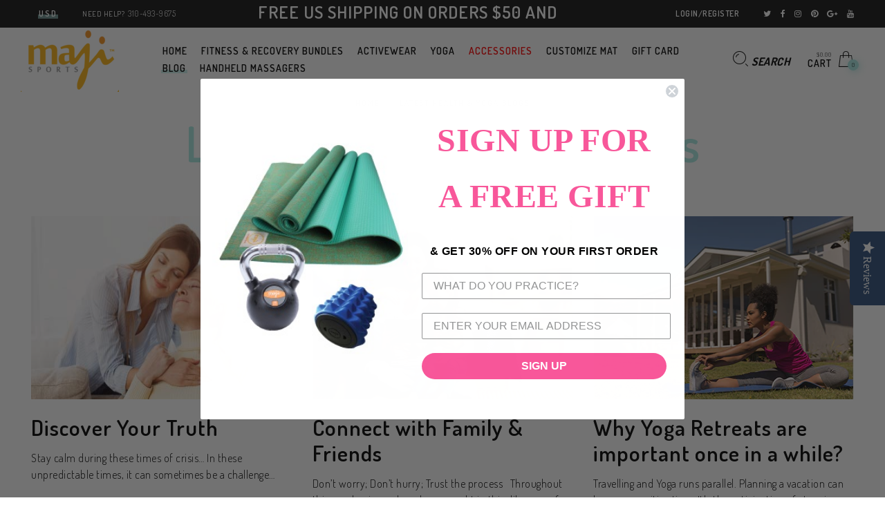

--- FILE ---
content_type: text/html; charset=utf-8
request_url: https://www.majisports.com/blogs/news/tagged/stay-safe
body_size: 30215
content:
<!doctype html>
<!--[if IE 9]> <html class="ie9 no-js" lang="en"> <![endif]-->
<!--[if (gt IE 9)|!(IE)]><!--> <html class="no-js" lang="en"> <!--<![endif]-->
<head> 
  <!-- Start of Zeacon Code -->
<script type="text/javascript" async="" id="zeacon-sdk" src="https://zeacon.com/sdk/correlator.js?api-key=2a89a705-6326-40fc-8824-a1b1f2eccedd"></script>
<!-- End of Zeacon Code -->
  <meta name="google-site-verification" content="lB9cG9q4fgkOKnubc-pZK_tecHDbzLJjXdnbmpYBfwQ" />
  <meta name="google-site-verification" content="MXBg7ee0LpjOvBk9dF8m4enM1m17vB5GBsLYAvVcr3c" />
  <meta charset="utf-8" />
  <!--[if IE]><meta http-equiv='X-UA-Compatible' content='IE=edge,chrome=1' /><![endif]-->
  <meta name="viewport" content="width=device-width,initial-scale=1">
  <meta name="p:domain_verify" content="da41290fa2b29a0008c377b6544a0801"/>
  <meta name="msvalidate.01" content="80B9EEA3A9E4C045679E2FBB399D1CA7" />
  <meta name="msvalidate.01" content="966437E0860F623EEE48C92F82EDD383" />
  <meta name="theme-color" content="">
  <meta name="msvalidate.01" content="42A41C9D8ED49F1E298CB8F08EDAB2D9" />
  <meta name='webgains-site-verification' content='cdbds5fj' />
  <link rel="canonical" href="https://www.majisports.com/blogs/news/tagged/stay-safe"><link rel="shortcut icon" href="//www.majisports.com/cdn/shop/files/1_32x32.png?v=1614294499" type="image/png" /><link rel="apple-touch-icon-precomposed" href="//www.majisports.com/cdn/shop/files/1_152x152.png?v=1614294499" type="image/png" /><title>Latest Health &amp; Yoga Blogs
 &nbsp; &ndash; Tagged &quot;stay safe&quot; | Maji Sports
</title>
<meta property="og:site_name" content="Maji Sports">
<meta property="og:url" content="https://www.majisports.com/blogs/news/tagged/stay-safe">
<meta property="og:title" content="Latest Health &amp; Yoga Blogs">
<meta property="og:type" content="website">
<meta property="og:description" content="At Maji Sports, we provide you with the best Yoga & Pilates Accessories, Yoga Clothes & Active wear Gear at the most exclusive rates and finest quality."><meta name="twitter:site" content="@Majisports/">
<meta name="twitter:card" content="summary_large_image">
<meta name="twitter:title" content="Latest Health &amp; Yoga Blogs">
<meta name="twitter:description" content="At Maji Sports, we provide you with the best Yoga & Pilates Accessories, Yoga Clothes & Active wear Gear at the most exclusive rates and finest quality."><link href="//www.majisports.com/cdn/shop/t/5/assets/rt-application.scss.css?v=2562751644982278311723144507" rel="stylesheet" type="text/css" media="all" /><link href="//www.majisports.com/cdn/shop/t/5/assets/rt-custom.scss.css?v=15189780746247507691643289744" rel="stylesheet" type="text/css" media="all" /><link href="//fonts.googleapis.com/css?family=Dosis:300,400,500,600,700,800,900" rel="stylesheet" type="text/css" media="all" /><link href="//fonts.googleapis.com/css?family=Montserrat:300,400,500,600,700,800,900" rel="stylesheet" type="text/css" media="all" /><script>
  var theme = {
    apps: {
      details: "Details",
      buyNow: "Buy now",
    },
    strings: {
      addToCart: "Add to cart",
      soldOut: "Sold out",
      unavailable: "Sorry, this product is unavailable. Please choose a different combination.",
      inStock: "in stock",
      outStock: "Out of stock",
      sale: "Sale!"
    },
    moneyFormat: "${{amount}}",
    sale_percentages: "1",
    cart_ajax: "1",
    asset_url: "\/\/www.majisports.com\/cdn\/shop\/t\/5\/assets\/?v=5065",
    popup_mailchimp_period: 1,
    popup_mailchimp_delay: 1,
    compare: 1,
    compare_limit: 4
  }
  document.documentElement.className = document.documentElement.className.replace('no-js', 'js');
</script>
<!--[if (lte IE 9) ]><script src="//www.majisports.com/cdn/shop/t/5/assets/match-media.min.js?v=22265819453975888031545502677" type="text/javascript"></script><![endif]--><!--[if (gt IE 9)|!(IE)]><!--><script src="//cdn.shopify.com/s/javascripts/currencies.js" defer="defer"></script><!--<![endif]-->
<!--[if lte IE 9]><script src="//cdn.shopify.com/s/javascripts/currencies.js"></script><![endif]-->
<!--[if (gt IE 9)|!(IE)]><!--><script src="//www.majisports.com/cdn/shop/t/5/assets/vendor.js?v=32129204617281519481545502682" defer="defer"></script><!--<![endif]-->
<!--[if lte IE 9]><script src="//www.majisports.com/cdn/shop/t/5/assets/vendor.js?v=32129204617281519481545502682"></script><![endif]-->
<!--[if (gt IE 9)|!(IE)]><!--><script src="//www.majisports.com/cdn/shopifycloud/storefront/assets/themes_support/api.jquery-7ab1a3a4.js" defer="defer"></script><!--<![endif]-->
<!--[if lte IE 9]><script src="//www.majisports.com/cdn/shopifycloud/storefront/assets/themes_support/api.jquery-7ab1a3a4.js"></script><![endif]-->
<!--[if (gt IE 9)|!(IE)]><!--><script src="//www.majisports.com/cdn/shop/t/5/assets/theme.js?v=130828957912946705521545922015" defer="defer"></script><!--<![endif]-->
<!--[if lte IE 9]><script src="//www.majisports.com/cdn/shop/t/5/assets/theme.js?v=130828957912946705521545922015"></script><![endif]--><script>window.performance && window.performance.mark && window.performance.mark('shopify.content_for_header.start');</script><meta name="google-site-verification" content="MXBg7ee0LpjOvBk9dF8m4enM1m17vB5GBsLYAvVcr3c">
<meta name="facebook-domain-verification" content="3y2qbcuddz5flcatk2k0csko8vf6g4">
<meta name="facebook-domain-verification" content="3y2qbcuddz5flcatk2k0csko8vf6g4">
<meta id="shopify-digital-wallet" name="shopify-digital-wallet" content="/511342/digital_wallets/dialog">
<meta name="shopify-checkout-api-token" content="7b25218d0f784d537600d6295c56307c">
<meta id="in-context-paypal-metadata" data-shop-id="511342" data-venmo-supported="false" data-environment="production" data-locale="en_US" data-paypal-v4="true" data-currency="USD">
<link rel="alternate" type="application/atom+xml" title="Feed" href="/blogs/news/tagged/stay-safe.atom" />
<link rel="next" href="/blogs/news/tagged/stay-safe?page=2">
<script async="async" src="/checkouts/internal/preloads.js?locale=en-US"></script>
<link rel="preconnect" href="https://shop.app" crossorigin="anonymous">
<script async="async" src="https://shop.app/checkouts/internal/preloads.js?locale=en-US&shop_id=511342" crossorigin="anonymous"></script>
<script id="apple-pay-shop-capabilities" type="application/json">{"shopId":511342,"countryCode":"US","currencyCode":"USD","merchantCapabilities":["supports3DS"],"merchantId":"gid:\/\/shopify\/Shop\/511342","merchantName":"Maji Sports","requiredBillingContactFields":["postalAddress","email","phone"],"requiredShippingContactFields":["postalAddress","email","phone"],"shippingType":"shipping","supportedNetworks":["visa","masterCard","amex","discover","elo","jcb"],"total":{"type":"pending","label":"Maji Sports","amount":"1.00"},"shopifyPaymentsEnabled":true,"supportsSubscriptions":true}</script>
<script id="shopify-features" type="application/json">{"accessToken":"7b25218d0f784d537600d6295c56307c","betas":["rich-media-storefront-analytics"],"domain":"www.majisports.com","predictiveSearch":true,"shopId":511342,"locale":"en"}</script>
<script>var Shopify = Shopify || {};
Shopify.shop = "majisports.myshopify.com";
Shopify.locale = "en";
Shopify.currency = {"active":"USD","rate":"1.0"};
Shopify.country = "US";
Shopify.theme = {"name":"eva","id":42642767949,"schema_name":"Eva","schema_version":"2.5","theme_store_id":null,"role":"main"};
Shopify.theme.handle = "null";
Shopify.theme.style = {"id":null,"handle":null};
Shopify.cdnHost = "www.majisports.com/cdn";
Shopify.routes = Shopify.routes || {};
Shopify.routes.root = "/";</script>
<script type="module">!function(o){(o.Shopify=o.Shopify||{}).modules=!0}(window);</script>
<script>!function(o){function n(){var o=[];function n(){o.push(Array.prototype.slice.apply(arguments))}return n.q=o,n}var t=o.Shopify=o.Shopify||{};t.loadFeatures=n(),t.autoloadFeatures=n()}(window);</script>
<script>
  window.ShopifyPay = window.ShopifyPay || {};
  window.ShopifyPay.apiHost = "shop.app\/pay";
  window.ShopifyPay.redirectState = null;
</script>
<script id="shop-js-analytics" type="application/json">{"pageType":"blog"}</script>
<script defer="defer" async type="module" src="//www.majisports.com/cdn/shopifycloud/shop-js/modules/v2/client.init-shop-cart-sync_WVOgQShq.en.esm.js"></script>
<script defer="defer" async type="module" src="//www.majisports.com/cdn/shopifycloud/shop-js/modules/v2/chunk.common_C_13GLB1.esm.js"></script>
<script defer="defer" async type="module" src="//www.majisports.com/cdn/shopifycloud/shop-js/modules/v2/chunk.modal_CLfMGd0m.esm.js"></script>
<script type="module">
  await import("//www.majisports.com/cdn/shopifycloud/shop-js/modules/v2/client.init-shop-cart-sync_WVOgQShq.en.esm.js");
await import("//www.majisports.com/cdn/shopifycloud/shop-js/modules/v2/chunk.common_C_13GLB1.esm.js");
await import("//www.majisports.com/cdn/shopifycloud/shop-js/modules/v2/chunk.modal_CLfMGd0m.esm.js");

  window.Shopify.SignInWithShop?.initShopCartSync?.({"fedCMEnabled":true,"windoidEnabled":true});

</script>
<script>
  window.Shopify = window.Shopify || {};
  if (!window.Shopify.featureAssets) window.Shopify.featureAssets = {};
  window.Shopify.featureAssets['shop-js'] = {"shop-cart-sync":["modules/v2/client.shop-cart-sync_DuR37GeY.en.esm.js","modules/v2/chunk.common_C_13GLB1.esm.js","modules/v2/chunk.modal_CLfMGd0m.esm.js"],"init-fed-cm":["modules/v2/client.init-fed-cm_BucUoe6W.en.esm.js","modules/v2/chunk.common_C_13GLB1.esm.js","modules/v2/chunk.modal_CLfMGd0m.esm.js"],"shop-toast-manager":["modules/v2/client.shop-toast-manager_B0JfrpKj.en.esm.js","modules/v2/chunk.common_C_13GLB1.esm.js","modules/v2/chunk.modal_CLfMGd0m.esm.js"],"init-shop-cart-sync":["modules/v2/client.init-shop-cart-sync_WVOgQShq.en.esm.js","modules/v2/chunk.common_C_13GLB1.esm.js","modules/v2/chunk.modal_CLfMGd0m.esm.js"],"shop-button":["modules/v2/client.shop-button_B_U3bv27.en.esm.js","modules/v2/chunk.common_C_13GLB1.esm.js","modules/v2/chunk.modal_CLfMGd0m.esm.js"],"init-windoid":["modules/v2/client.init-windoid_DuP9q_di.en.esm.js","modules/v2/chunk.common_C_13GLB1.esm.js","modules/v2/chunk.modal_CLfMGd0m.esm.js"],"shop-cash-offers":["modules/v2/client.shop-cash-offers_BmULhtno.en.esm.js","modules/v2/chunk.common_C_13GLB1.esm.js","modules/v2/chunk.modal_CLfMGd0m.esm.js"],"pay-button":["modules/v2/client.pay-button_CrPSEbOK.en.esm.js","modules/v2/chunk.common_C_13GLB1.esm.js","modules/v2/chunk.modal_CLfMGd0m.esm.js"],"init-customer-accounts":["modules/v2/client.init-customer-accounts_jNk9cPYQ.en.esm.js","modules/v2/client.shop-login-button_DJ5ldayH.en.esm.js","modules/v2/chunk.common_C_13GLB1.esm.js","modules/v2/chunk.modal_CLfMGd0m.esm.js"],"avatar":["modules/v2/client.avatar_BTnouDA3.en.esm.js"],"checkout-modal":["modules/v2/client.checkout-modal_pBPyh9w8.en.esm.js","modules/v2/chunk.common_C_13GLB1.esm.js","modules/v2/chunk.modal_CLfMGd0m.esm.js"],"init-shop-for-new-customer-accounts":["modules/v2/client.init-shop-for-new-customer-accounts_BUoCy7a5.en.esm.js","modules/v2/client.shop-login-button_DJ5ldayH.en.esm.js","modules/v2/chunk.common_C_13GLB1.esm.js","modules/v2/chunk.modal_CLfMGd0m.esm.js"],"init-customer-accounts-sign-up":["modules/v2/client.init-customer-accounts-sign-up_CnczCz9H.en.esm.js","modules/v2/client.shop-login-button_DJ5ldayH.en.esm.js","modules/v2/chunk.common_C_13GLB1.esm.js","modules/v2/chunk.modal_CLfMGd0m.esm.js"],"init-shop-email-lookup-coordinator":["modules/v2/client.init-shop-email-lookup-coordinator_CzjY5t9o.en.esm.js","modules/v2/chunk.common_C_13GLB1.esm.js","modules/v2/chunk.modal_CLfMGd0m.esm.js"],"shop-follow-button":["modules/v2/client.shop-follow-button_CsYC63q7.en.esm.js","modules/v2/chunk.common_C_13GLB1.esm.js","modules/v2/chunk.modal_CLfMGd0m.esm.js"],"shop-login-button":["modules/v2/client.shop-login-button_DJ5ldayH.en.esm.js","modules/v2/chunk.common_C_13GLB1.esm.js","modules/v2/chunk.modal_CLfMGd0m.esm.js"],"shop-login":["modules/v2/client.shop-login_B9ccPdmx.en.esm.js","modules/v2/chunk.common_C_13GLB1.esm.js","modules/v2/chunk.modal_CLfMGd0m.esm.js"],"lead-capture":["modules/v2/client.lead-capture_D0K_KgYb.en.esm.js","modules/v2/chunk.common_C_13GLB1.esm.js","modules/v2/chunk.modal_CLfMGd0m.esm.js"],"payment-terms":["modules/v2/client.payment-terms_BWmiNN46.en.esm.js","modules/v2/chunk.common_C_13GLB1.esm.js","modules/v2/chunk.modal_CLfMGd0m.esm.js"]};
</script>
<script>(function() {
  var isLoaded = false;
  function asyncLoad() {
    if (isLoaded) return;
    isLoaded = true;
    var urls = ["\/\/shopify.privy.com\/widget.js?shop=majisports.myshopify.com","\/\/staticw2.yotpo.com\/TgxL7W5AjVQBKaMdrsJpyetwA1tP7cWBXvAddJb2\/widget.js?shop=majisports.myshopify.com","https:\/\/s3.amazonaws.com\/verge-shopify\/verge-json-ld.js?shop=majisports.myshopify.com","https:\/\/assets1.adroll.com\/shopify\/latest\/j\/shopify_rolling_bootstrap_v2.js?adroll_adv_id=DJWBDLDNOJAAVPUHF2VW33\u0026adroll_pix_id=3L76WPMQGJEVNGFEWZJ3RP\u0026shop=majisports.myshopify.com","https:\/\/script.dev.flomllr.com\/controller.js?stamp=1585298589966\u0026shop=majisports.myshopify.com","https:\/\/widget.ecocart.tools\/ecocart.js?shop_name=majisports.myshopify.com\u0026shop=majisports.myshopify.com","https:\/\/cdn.autoketing.org\/sdk-cdn\/sales-pop\/dist\/sales-pop-embed.js?shop=majisports.myshopify.com","https:\/\/ecommplugins-scripts.trustpilot.com\/v2.1\/js\/header.min.js?settings=eyJrZXkiOiJaNHdLSFQxN3JzdnBnZWw2IiwicyI6InNrdSJ9\u0026shop=majisports.myshopify.com","https:\/\/ecommplugins-trustboxsettings.trustpilot.com\/majisports.myshopify.com.js?settings=1628283611782\u0026shop=majisports.myshopify.com","https:\/\/widget.trustpilot.com\/bootstrap\/v5\/tp.widget.sync.bootstrap.min.js?shop=majisports.myshopify.com","https:\/\/instafeed.nfcube.com\/cdn\/08f0a528cd161ebadc529078befe8b41.js?shop=majisports.myshopify.com","https:\/\/cdn.routeapp.io\/route-widget-shopify\/v2\/route-widget-shopify-stable-v2.min.js?shop=majisports.myshopify.com","https:\/\/s3.eu-west-1.amazonaws.com\/production-klarna-il-shopify-osm\/259276dac6e66e514c30afed620b50614997523d\/majisports.myshopify.com-1743570033457.js?shop=majisports.myshopify.com","\/\/backinstock.useamp.com\/widget\/19194_1767154644.js?category=bis\u0026v=6\u0026shop=majisports.myshopify.com"];
    for (var i = 0; i < urls.length; i++) {
      var s = document.createElement('script');
      s.type = 'text/javascript';
      s.async = true;
      s.src = urls[i];
      var x = document.getElementsByTagName('script')[0];
      x.parentNode.insertBefore(s, x);
    }
  };
  if(window.attachEvent) {
    window.attachEvent('onload', asyncLoad);
  } else {
    window.addEventListener('load', asyncLoad, false);
  }
})();</script>
<script id="__st">var __st={"a":511342,"offset":-18000,"reqid":"34c0b884-e609-4155-b609-1c1895d54872-1769530758","pageurl":"www.majisports.com\/blogs\/news\/tagged\/stay-safe","s":"blogs-628782","u":"8faddeb441d8","p":"blog","rtyp":"blog","rid":628782};</script>
<script>window.ShopifyPaypalV4VisibilityTracking = true;</script>
<script id="captcha-bootstrap">!function(){'use strict';const t='contact',e='account',n='new_comment',o=[[t,t],['blogs',n],['comments',n],[t,'customer']],c=[[e,'customer_login'],[e,'guest_login'],[e,'recover_customer_password'],[e,'create_customer']],r=t=>t.map((([t,e])=>`form[action*='/${t}']:not([data-nocaptcha='true']) input[name='form_type'][value='${e}']`)).join(','),a=t=>()=>t?[...document.querySelectorAll(t)].map((t=>t.form)):[];function s(){const t=[...o],e=r(t);return a(e)}const i='password',u='form_key',d=['recaptcha-v3-token','g-recaptcha-response','h-captcha-response',i],f=()=>{try{return window.sessionStorage}catch{return}},m='__shopify_v',_=t=>t.elements[u];function p(t,e,n=!1){try{const o=window.sessionStorage,c=JSON.parse(o.getItem(e)),{data:r}=function(t){const{data:e,action:n}=t;return t[m]||n?{data:e,action:n}:{data:t,action:n}}(c);for(const[e,n]of Object.entries(r))t.elements[e]&&(t.elements[e].value=n);n&&o.removeItem(e)}catch(o){console.error('form repopulation failed',{error:o})}}const l='form_type',E='cptcha';function T(t){t.dataset[E]=!0}const w=window,h=w.document,L='Shopify',v='ce_forms',y='captcha';let A=!1;((t,e)=>{const n=(g='f06e6c50-85a8-45c8-87d0-21a2b65856fe',I='https://cdn.shopify.com/shopifycloud/storefront-forms-hcaptcha/ce_storefront_forms_captcha_hcaptcha.v1.5.2.iife.js',D={infoText:'Protected by hCaptcha',privacyText:'Privacy',termsText:'Terms'},(t,e,n)=>{const o=w[L][v],c=o.bindForm;if(c)return c(t,g,e,D).then(n);var r;o.q.push([[t,g,e,D],n]),r=I,A||(h.body.append(Object.assign(h.createElement('script'),{id:'captcha-provider',async:!0,src:r})),A=!0)});var g,I,D;w[L]=w[L]||{},w[L][v]=w[L][v]||{},w[L][v].q=[],w[L][y]=w[L][y]||{},w[L][y].protect=function(t,e){n(t,void 0,e),T(t)},Object.freeze(w[L][y]),function(t,e,n,w,h,L){const[v,y,A,g]=function(t,e,n){const i=e?o:[],u=t?c:[],d=[...i,...u],f=r(d),m=r(i),_=r(d.filter((([t,e])=>n.includes(e))));return[a(f),a(m),a(_),s()]}(w,h,L),I=t=>{const e=t.target;return e instanceof HTMLFormElement?e:e&&e.form},D=t=>v().includes(t);t.addEventListener('submit',(t=>{const e=I(t);if(!e)return;const n=D(e)&&!e.dataset.hcaptchaBound&&!e.dataset.recaptchaBound,o=_(e),c=g().includes(e)&&(!o||!o.value);(n||c)&&t.preventDefault(),c&&!n&&(function(t){try{if(!f())return;!function(t){const e=f();if(!e)return;const n=_(t);if(!n)return;const o=n.value;o&&e.removeItem(o)}(t);const e=Array.from(Array(32),(()=>Math.random().toString(36)[2])).join('');!function(t,e){_(t)||t.append(Object.assign(document.createElement('input'),{type:'hidden',name:u})),t.elements[u].value=e}(t,e),function(t,e){const n=f();if(!n)return;const o=[...t.querySelectorAll(`input[type='${i}']`)].map((({name:t})=>t)),c=[...d,...o],r={};for(const[a,s]of new FormData(t).entries())c.includes(a)||(r[a]=s);n.setItem(e,JSON.stringify({[m]:1,action:t.action,data:r}))}(t,e)}catch(e){console.error('failed to persist form',e)}}(e),e.submit())}));const S=(t,e)=>{t&&!t.dataset[E]&&(n(t,e.some((e=>e===t))),T(t))};for(const o of['focusin','change'])t.addEventListener(o,(t=>{const e=I(t);D(e)&&S(e,y())}));const B=e.get('form_key'),M=e.get(l),P=B&&M;t.addEventListener('DOMContentLoaded',(()=>{const t=y();if(P)for(const e of t)e.elements[l].value===M&&p(e,B);[...new Set([...A(),...v().filter((t=>'true'===t.dataset.shopifyCaptcha))])].forEach((e=>S(e,t)))}))}(h,new URLSearchParams(w.location.search),n,t,e,['guest_login'])})(!0,!0)}();</script>
<script integrity="sha256-4kQ18oKyAcykRKYeNunJcIwy7WH5gtpwJnB7kiuLZ1E=" data-source-attribution="shopify.loadfeatures" defer="defer" src="//www.majisports.com/cdn/shopifycloud/storefront/assets/storefront/load_feature-a0a9edcb.js" crossorigin="anonymous"></script>
<script crossorigin="anonymous" defer="defer" src="//www.majisports.com/cdn/shopifycloud/storefront/assets/shopify_pay/storefront-65b4c6d7.js?v=20250812"></script>
<script data-source-attribution="shopify.dynamic_checkout.dynamic.init">var Shopify=Shopify||{};Shopify.PaymentButton=Shopify.PaymentButton||{isStorefrontPortableWallets:!0,init:function(){window.Shopify.PaymentButton.init=function(){};var t=document.createElement("script");t.src="https://www.majisports.com/cdn/shopifycloud/portable-wallets/latest/portable-wallets.en.js",t.type="module",document.head.appendChild(t)}};
</script>
<script data-source-attribution="shopify.dynamic_checkout.buyer_consent">
  function portableWalletsHideBuyerConsent(e){var t=document.getElementById("shopify-buyer-consent"),n=document.getElementById("shopify-subscription-policy-button");t&&n&&(t.classList.add("hidden"),t.setAttribute("aria-hidden","true"),n.removeEventListener("click",e))}function portableWalletsShowBuyerConsent(e){var t=document.getElementById("shopify-buyer-consent"),n=document.getElementById("shopify-subscription-policy-button");t&&n&&(t.classList.remove("hidden"),t.removeAttribute("aria-hidden"),n.addEventListener("click",e))}window.Shopify?.PaymentButton&&(window.Shopify.PaymentButton.hideBuyerConsent=portableWalletsHideBuyerConsent,window.Shopify.PaymentButton.showBuyerConsent=portableWalletsShowBuyerConsent);
</script>
<script data-source-attribution="shopify.dynamic_checkout.cart.bootstrap">document.addEventListener("DOMContentLoaded",(function(){function t(){return document.querySelector("shopify-accelerated-checkout-cart, shopify-accelerated-checkout")}if(t())Shopify.PaymentButton.init();else{new MutationObserver((function(e,n){t()&&(Shopify.PaymentButton.init(),n.disconnect())})).observe(document.body,{childList:!0,subtree:!0})}}));
</script>
<link id="shopify-accelerated-checkout-styles" rel="stylesheet" media="screen" href="https://www.majisports.com/cdn/shopifycloud/portable-wallets/latest/accelerated-checkout-backwards-compat.css" crossorigin="anonymous">
<style id="shopify-accelerated-checkout-cart">
        #shopify-buyer-consent {
  margin-top: 1em;
  display: inline-block;
  width: 100%;
}

#shopify-buyer-consent.hidden {
  display: none;
}

#shopify-subscription-policy-button {
  background: none;
  border: none;
  padding: 0;
  text-decoration: underline;
  font-size: inherit;
  cursor: pointer;
}

#shopify-subscription-policy-button::before {
  box-shadow: none;
}

      </style>

<script>window.performance && window.performance.mark && window.performance.mark('shopify.content_for_header.end');</script>

<script>window.BOLD = window.BOLD || {};
    window.BOLD.common = window.BOLD.common || {};
    window.BOLD.common.Shopify = window.BOLD.common.Shopify || {};
    window.BOLD.common.Shopify.shop = {
      domain: 'www.majisports.com',
      permanent_domain: 'majisports.myshopify.com',
      url: 'https://www.majisports.com',
      secure_url: 'https://www.majisports.com',
      money_format: "${{amount}}",
      currency: "USD"
    };
    window.BOLD.common.Shopify.customer = {
      id: null,
      tags: null,
    };
    window.BOLD.common.Shopify.cart = {"note":null,"attributes":{},"original_total_price":0,"total_price":0,"total_discount":0,"total_weight":0.0,"item_count":0,"items":[],"requires_shipping":false,"currency":"USD","items_subtotal_price":0,"cart_level_discount_applications":[],"checkout_charge_amount":0};
    window.BOLD.common.template = 'blog';window.BOLD.common.Shopify.formatMoney = function(money, format) {
        function n(t, e) {
            return "undefined" == typeof t ? e : t
        }
        function r(t, e, r, i) {
            if (e = n(e, 2),
                r = n(r, ","),
                i = n(i, "."),
            isNaN(t) || null == t)
                return 0;
            t = (t / 100).toFixed(e);
            var o = t.split(".")
                , a = o[0].replace(/(\d)(?=(\d\d\d)+(?!\d))/g, "$1" + r)
                , s = o[1] ? i + o[1] : "";
            return a + s
        }
        "string" == typeof money && (money = money.replace(".", ""));
        var i = ""
            , o = /\{\{\s*(\w+)\s*\}\}/
            , a = format || window.BOLD.common.Shopify.shop.money_format || window.Shopify.money_format || "$ {{ amount }}";
        switch (a.match(o)[1]) {
            case "amount":
                i = r(money, 2, ",", ".");
                break;
            case "amount_no_decimals":
                i = r(money, 0, ",", ".");
                break;
            case "amount_with_comma_separator":
                i = r(money, 2, ".", ",");
                break;
            case "amount_no_decimals_with_comma_separator":
                i = r(money, 0, ".", ",");
                break;
            case "amount_with_space_separator":
                i = r(money, 2, " ", ",");
                break;
            case "amount_no_decimals_with_space_separator":
                i = r(money, 0, " ", ",");
                break;
            case "amount_with_apostrophe_separator":
                i = r(money, 2, "'", ".");
                break;
        }
        return a.replace(o, i);
    };
    window.BOLD.common.Shopify.saveProduct = function (handle, product) {
      if (typeof handle === 'string' && typeof window.BOLD.common.Shopify.products[handle] === 'undefined') {
        if (typeof product === 'number') {
          window.BOLD.common.Shopify.handles[product] = handle;
          product = { id: product };
        }
        window.BOLD.common.Shopify.products[handle] = product;
      }
    };
    window.BOLD.common.Shopify.saveVariant = function (variant_id, variant) {
      if (typeof variant_id === 'number' && typeof window.BOLD.common.Shopify.variants[variant_id] === 'undefined') {
        window.BOLD.common.Shopify.variants[variant_id] = variant;
      }
    };window.BOLD.common.Shopify.products = window.BOLD.common.Shopify.products || {};
    window.BOLD.common.Shopify.variants = window.BOLD.common.Shopify.variants || {};
    window.BOLD.common.Shopify.handles = window.BOLD.common.Shopify.handles || {};window.BOLD.common.Shopify.saveProduct(null, null);window.BOLD.apps_installed = {"Product Upsell":3} || {};window.BOLD.common.Shopify.metafields = window.BOLD.common.Shopify.metafields || {};window.BOLD.common.Shopify.metafields["bold_rp"] = {};window.BOLD.common.Shopify.metafields["bold_csp_defaults"] = {};window.BOLD.common.cacheParams = window.BOLD.common.cacheParams || {};
</script><link href="//www.majisports.com/cdn/shop/t/5/assets/bold-upsell.css?v=51915886505602322711559222621" rel="stylesheet" type="text/css" media="all" />
<link href="//www.majisports.com/cdn/shop/t/5/assets/bold-upsell-custom.css?v=94303165463842294251750488332" rel="stylesheet" type="text/css" media="all" /><script>var shareasaleShopifySSCID=shareasaleShopifyGetParameterByName("sscid");function shareasaleShopifySetCookie(e,a,o,i,r){if(e&&a){var s,S=i?"; path="+i:"",h=r?"; domain="+r:"",t="";o&&((s=new Date).setTime(s.getTime()+o),t="; expires="+s.toUTCString()),document.cookie=e+"="+a+t+S+h}}function shareasaleShopifyGetParameterByName(e,a){a||(a=window.location.href),e=e.replace(/[\[\]]/g,"\\$&");var o=new RegExp("[?&]"+e+"(=([^&#]*)|&|#|$)").exec(a);return o?o[2]?decodeURIComponent(o[2].replace(/\+/g," ")):"":null}shareasaleShopifySSCID&&shareasaleShopifySetCookie("shareasaleShopifySSCID",shareasaleShopifySSCID,94670778e4,"/");</script>

<!-- Global site tag (gtag.js) - Google Ads: 767027863 -->
<script async src="https://www.googletagmanager.com/gtag/js?id=AW-767027863"></script>
<script>
  window.dataLayer = window.dataLayer || [];
  function gtag(){dataLayer.push(arguments);}
  gtag('js', new Date());

  gtag('config', 'AW-767027863');
</script>
<script>
  gtag('event', 'page_view', {
    'send_to': 'AW-767027863',
    'user_id': ''
  });
</script>
  
<script type="application/ld+json">
{
  "@context": "https://schema.org",
  "@type": "Organization",
  "url": "https://www.majisports.com/",
  "logo": "https://cdn.shopify.com/s/files/1/0051/1342/files/1_eccc5daa-3c76-4e11-ac53-b52ef5e7a73b_x93.png?v=1545331015"
}
</script>

<script type="application/ld+json">
{
  "@context": "https://schema.org",
  "@type": "WebSite",
  "url": "https://www.majisports.com/",
  "potentialAction": {
    "@type": "SearchAction",
    "target": "https://www.majisports.com/search?q={search_term_string}",
    "query-input": "required name=search_term_string"
  }
}
</script>

<script type="application/ld+json">
{
  "@context": "https://schema.org",
  "@type": "Person",
  "name": "Maji Sports LLC",
  "url": "https://www.majisports.com/",
  "sameAs": [
    "https://www.facebook.com/Majisports/",
    "https://www.instagram.com/Majisports/",
    "https://twitter.com/Majisports/",
         "https://www.youtube.com/channel/UCt9NNq53IyThNqOoE718Gmw?view_as=subscriber", 
         "https://www.pinterest.com/MajiSportsLLC",    "https://www.google.com/maps/place/Maji+Sports+LLC%E2%80%8B/@34.0526163,-118.4395598,17z/data=!3m1!4b1!4m5!3m4!1s0x0:0x3510e99f494edb8a!8m2!3d34.0526163!4d-118.4373711?hl=en"
  ]
}
</script>

<script type="application/ld+json">
{
  "@context": "https://schema.org",
  "@type": "Organization",
  "url": "https://www.majisports.com/",
  "contactPoint": [{
    "@type": "ContactPoint",
    "telephone": "+1 310-493-9675",
    "contactType": "customer service",
    "contactOption": "TollFree",
    "areaServed": "Los Angeles"
  },{
    "@type": "ContactPoint",
    "telephone": "+1 301-493-9675",
    "contactType": "customer service"
  }]
}
</script>

<script type="application/ld+json">
        {
                "@context" : "https://schema.org",
                "@type" : "LocalBusiness",
                "name" : "Maji Sports LLC",
                "image" : "https://www.majisports.com/",
                "telephone" : "+1 0151-4310-333",
                "email" : "info@majisports.com",
                "address" : {
                "@type" : "PostalAddress",
                "streetAddress" : "1657 Malcolm Ave. Suite 3",
                "addressLocality" : "Los Angeles",
                "addressRegion" : "California",
                "addressCountry" : "USA",
                "postalCode" : "90024"
                },
                "openingHoursSpecification" : {
                "@type" : "OpeningHoursSpecification",
                "dayOfWeek" : {
                "@type" : "DayOfWeek",
                "name" : "Monday - Friday"
                }
                },
                "url" : "https://www.majisports.com/",
                "priceRange": "$24.95 to $276.95"
        }
</script>  

<script type="application/ld+json">
{
  "@context": "https://schema.org",
  "@type": "VideoObject",
  "name": "Maji Sports - Benefits & Features of Yogamats",
  "description": "A Natural Fibre Jute Premium Yoga Mat made of Natural Jute Fibers & PER Polymer Environmental Resin is durable, light-weight & has a textured surface for Superior Grip. Made of 100% raw materials, it has antimicrobial properties for extra-sweaty practices. The mat can also be used for Pilates and floor exercises.At Maji Sports, we create good quality, yoga, fitness, meditation and rehabilitation products that are well designed and Eco-friendly.",
  "thumbnailUrl": [
    "https://i9.ytimg.com/vi/YpajRlsm2SE/mq1.jpg?sqp=CPa-nO0F&rs=AOn4CLApkS8803nmfIW-tOLC3ZqwkciEew",
    "https://i9.ytimg.com/vi/YpajRlsm2SE/mq2.jpg?sqp=CPa-nO0F&rs=AOn4CLAMFWi0FSIX6Pk21szeNs0Nyj7X_A",
    "https://i9.ytimg.com/vi/YpajRlsm2SE/mq3.jpg?sqp=CPa-nO0F&rs=AOn4CLAoUQAoSxsaTBL5_Eufob3ADKWBig"
   ],
  "uploadDate": "2018-01-11",
  "duration": "PT39S",
  "contentUrl": "https://youtu.be/YpajRlsm2SE",
  "embedUrl": "https://www.youtube.com/embed/YpajRlsm2SE",
  "interactionCount": "64"
}
</script>

<script type="application/ld+json">
{
  "@context": "https://schema.org",
  "@type": "VideoObject",
  "name": "Maji Sports Recovery and Resistance Band Set Access Live Syndicated National 08 14 19 ",
  "description": "Premium, high-quality range of Fitness & Muscle Recovery Bundles only at Majisports.com with the Lowest Prices!  Wholesale, Volume Pricing. 30% OFF on Entire Order. Free Shipping.​At Maji Sports, we create good quality, yoga, fitness, meditation and rehabilitation products that are well designed and Eco-friendly.",
  "thumbnailUrl": [
    "https://i9.ytimg.com/vi/XnRaIlaLL3Y/mq1.jpg?sqp=CJHCnO0F&rs=AOn4CLBjBFAAHgoewFlDDjQ4irvQU7vW-A",
    "https://i9.ytimg.com/vi/XnRaIlaLL3Y/mq2.jpg?sqp=CJHCnO0F&rs=AOn4CLCXOiNZIlp5EP9JEds7QVHb0iTOZA",
    "https://i9.ytimg.com/vi/XnRaIlaLL3Y/mq3.jpg?sqp=CJHCnO0F&rs=AOn4CLDVcFPrtA8DzwRK6dr4mIwi6BG17w"
   ],
  "uploadDate": "2019-10-11",
  "duration": "PT39S",
  "contentUrl": "https://youtu.be/XnRaIlaLL3Y",
  "embedUrl": "https://www.youtube.com/embed/XnRaIlaLL3Y",
  "interactionCount": "63"
}
</script>

<script type="application/ld+json">
{
  "@context": "https://schema.org",
  "@type": "VideoObject",
"name": "Maji Sports - Collection of Natural Fibre Jute Premium Maji Yoga Mats",
  "description": "A Natural Fibre Jute Premium Yoga Mat made of Natural Jute Fibers & PER Polymer Environmental Resin is durable, light-weight & has a textured surface for Superior Grip. Made of 100% raw materials, it has antimicrobial properties for extra-sweaty practices. The mat can also be used for Pilates and floor exercises.At Maji Sports, we create good quality, yoga, fitness, meditation and rehabilitation products that are well designed and Eco-friendly. ",
  "thumbnailUrl": [
    "https://i9.ytimg.com/vi/vbmlAg7d-uE/mq1.jpg?sqp=CLXFnO0F&rs=AOn4CLCYF5QXN4_hkTfHv4acyK0eWqm4ug",
    "https://i9.ytimg.com/vi/vbmlAg7d-uE/mq2.jpg?sqp=CLXFnO0F&rs=AOn4CLDBQnoxfxlKAN83GE5mH4HRD7IiIg",
    "https://i9.ytimg.com/vi/vbmlAg7d-uE/mq3.jpg?sqp=CLXFnO0F&rs=AOn4CLAHZDGO4wLwqH98QHfPrqkYDCFd1w"
   ],
  "uploadDate": "2019-09-21",
  "duration": "PT39S",
  "contentUrl": "https://youtu.be/vbmlAg7d-uE",
  "embedUrl": "https://www.youtube.com/embed/vbmlAg7d-uE",
  "interactionCount": "22"
}
</script>

<script type="application/ld+json">
{
  "@context": "https://schema.org",
  "@type": "VideoObject",
"name": "Maji Sports Yoga Accessories - Foot massager, Trigger Ball, Massage Stick, Neck Pillow, Blocks, Bag",
  "description": "To sell, Foot massagers (3 different sizes),Natural Rubber Trigger Point Ball,Deep Tissue Massage Stick,The MajiAcu Neck Pillow,Canvas Yoga Bag, Yoga & Exercise Mats, Yoga Mats, Foam Rollers, Trigger Point Balls, Yoga Blocks, Yoga Bags, Yoga Towels, Meditation Zafus and Bolsters, Fitness Accessories, Pilates Accessories & Yoga Accessories ONLINE.At Maji Sports, we create good quality, yoga, fitness, meditation and rehabilitation products that are well designed and Eco-friendly.Shop Now!",
  "thumbnailUrl": [
    "https://i9.ytimg.com/vi/kPH4kAu1wCE/mq1.jpg?sqp=CMG9oO0F&rs=AOn4CLDOXIKcoB8-1zqNk0GI2S7hFVyQag",
    "https://i9.ytimg.com/vi/kPH4kAu1wCE/mq2.jpg?sqp=CMG9oO0F&rs=AOn4CLAEsCd-zYD63f5N_u_PH0b_JwhgBA",
    "https://i9.ytimg.com/vi/kPH4kAu1wCE/mq3.jpg?sqp=CMG9oO0F&rs=AOn4CLCUCVMXGKPauX1-G07j_D9wnYTOuQ"
   ],
  "uploadDate": "2019-10-14",
  "duration": "PT53S",
  "contentUrl": "https://youtu.be/kPH4kAu1wCE",
  "embedUrl": "https://www.youtube.com/embed/kPH4kAu1wCE",
  "interactionCount": "11"
}
</script>

<script type="application/ld+json">
{
  "@context": "https://schema.org",
  "@type": "VideoObject",
  "name": "Maji Sports - Collection of Yoga Meditation Zafus & Pillows",
  "description": "Collection of Maji Sports Yoga Meditation Zafus & Pillows.Discover a wide range of Meditation Zafus & Pillows in a variety of designs & colors. Quality Products to Inspire Your Meditation Practice and Everyday Life. Wholesale, Volume Pricing. 30% OFF on Entire Order. Free Shipping.​At Maji Sports, we create good quality, yoga, fitness, meditation and rehabilitation products that are well designed and Eco-friendly. Shop Now!",
  "thumbnailUrl": [
    "https://i9.ytimg.com/vi/z8mrZBygLy4/mq1.jpg?sqp=CK_AoO0F&rs=AOn4CLDeGJcGqOl3hzFqNg4XKxlM-J1pPA",
    "https://i9.ytimg.com/vi/z8mrZBygLy4/mq2.jpg?sqp=CK_AoO0F&rs=AOn4CLAtE-IG2DvErk52aAXUSu8c-8wbwQ",
    "https://i9.ytimg.com/vi/z8mrZBygLy4/mq2.jpg?sqp=CK_AoO0F&rs=AOn4CLAtE-IG2DvErk52aAXUSu8c-8wbwQ"
   ],
  "uploadDate": "2019-10-14",
  "duration": "PT49S",
  "contentUrl": "https://youtu.be/z8mrZBygLy4",
  "embedUrl": "https://www.youtube.com/embed/z8mrZBygLy4",
  "interactionCount": "11"
}
</script>

<script type="application/ld+json">
{
  "@context": "https://schema.org",
  "@type": "VideoObject",
  "name": "Maji Sports - Collection of Yoga Fitness & Recovery Bundles",
  "description": "Collection of Maji Sports Yoga Fitness & Recovery Bundles.Premium, high-quality range of Fitness & Muscle Recovery Bundles only at Majisports.com with the Lowest Prices! Wholesale, Volume Pricing. 30% OFF on Entire Order. Free Shipping.​At Maji Sports, we create good quality, yoga, fitness, meditation and rehabilitation products that are well designed and Eco-friendly.Shop Now!",
  "thumbnailUrl": [
    "https://i9.ytimg.com/vi/z8mrZBygLy4/mq1.jpg?sqp=CK_AoO0F&rs=AOn4CLDeGJcGqOl3hzFqNg4XKxlM-J1pPA",
    "https://i9.ytimg.com/vi/z8mrZBygLy4/mq2.jpg?sqp=CK_AoO0F&rs=AOn4CLAtE-IG2DvErk52aAXUSu8c-8wbwQ",
    "https://i9.ytimg.com/vi/z8mrZBygLy4/mq2.jpg?sqp=CK_AoO0F&rs=AOn4CLAtE-IG2DvErk52aAXUSu8c-8wbwQ"
   ],
  "uploadDate": "2019-10-11",
  "duration": "PT33S",
  "contentUrl": "https://youtu.be/OqXSQvoega4",
  "embedUrl": "https://www.youtube.com/embed/OqXSQvoega4",
  "interactionCount": "8"
}
</script>

<script type="application/ld+json">
{
  "@context": "https://schema.org",
  "@type": "VideoObject",
  "name": "Maji Sports - Collection of Yoga Accessories",
  "description": "To sell, Yoga & Exercise Mats, Yoga Mats, Foam Rollers, Trigger Point Balls, Yoga Blocks, Yoga Bags, Yoga Towels, Meditation Zafus and Bolsters, Fitness Accessories, Pilates Accessories & Yoga Accessories ONLINE.At Maji Sports, we create good quality, yoga, fitness, meditation and rehabilitation products that are well designed and Eco-friendly.Shop Now!",
  "thumbnailUrl": [
    "https://i9.ytimg.com/vi/3wLLbdrjCoM/mq1.jpg?sqp=CKzDoO0F&rs=AOn4CLAAKF_RX-SVjvFRITrprqmNjzFTVw",
    "https://i9.ytimg.com/vi/3wLLbdrjCoM/mq2.jpg?sqp=CKzDoO0F&rs=AOn4CLDQStYL404cGZlQ1oFVXHhXwdnLpA",
    "https://i9.ytimg.com/vi/3wLLbdrjCoM/mq3.jpg?sqp=CKzDoO0F&rs=AOn4CLDxS6z7YBvbwk8h4EJCJrewuvIifQ"
   ],
  "uploadDate": "2019-09-21",
  "duration": "PT33S",
  "contentUrl": "https://youtu.be/3wLLbdrjCoM",
  "embedUrl": "https://www.youtube.com/embed/3wLLbdrjCoM",
  "interactionCount": "25"
}
</script>

  
<meta property="og:type" content="business.business">
<meta property="og:title" content="Maji Sports">
<meta property="og:url" content="https://www.majisports.com/">
<meta property="og:image" content="https://cdn.shopify.com/s/files/1/0051/1342/files/1_eccc5daa-3c76-4e11-ac53-b52ef5e7a73b_x93.png?v=1545331015">
<meta property="business:contact_data:street_address" content="1657 Malcolm Ave. Suite 3">
<meta property="business:contact_data:locality" content="Los Angeles">
<meta property="business:contact_data:region" content="CA">
<meta property="business:contact_data:postal_code" content="90024">
<meta property="business:contact_data:country_name" content="USA">

<!--Gem_Page_Header_Script-->
<!-- "snippets/gem-app-header-scripts.liquid" was not rendered, the associated app was uninstalled -->
<!--End_Gem_Page_Header_Script-->
 
<!-- "snippets/pagefly-header.liquid" was not rendered, the associated app was uninstalled -->
 




<script>(function(w,d,t,r,u){var f,n,i;w[u]=w[u]||[],f=function(){var o={ti:"17326698"};o.q=w[u],w[u]=new UET(o),w[u].push("pageLoad")},n=d.createElement(t),n.src=r,n.async=1,n.onload=n.onreadystatechange=function(){var s=this.readyState;s&&s!=="loaded"&&s!=="complete"||(f(),n.onload=n.onreadystatechange=null)},i=d.getElementsByTagName(t)[0],i.parentNode.insertBefore(n,i)})(window,document,"script","//bat.bing.com/bat.js","uetq");</script>
  

  <!-- "snippets/shogun-head.liquid" was not rendered, the associated app was uninstalled -->
<!-- BEGIN app block: shopify://apps/klaviyo-email-marketing-sms/blocks/klaviyo-onsite-embed/2632fe16-c075-4321-a88b-50b567f42507 -->












  <script async src="https://static.klaviyo.com/onsite/js/HrUyD7/klaviyo.js?company_id=HrUyD7"></script>
  <script>!function(){if(!window.klaviyo){window._klOnsite=window._klOnsite||[];try{window.klaviyo=new Proxy({},{get:function(n,i){return"push"===i?function(){var n;(n=window._klOnsite).push.apply(n,arguments)}:function(){for(var n=arguments.length,o=new Array(n),w=0;w<n;w++)o[w]=arguments[w];var t="function"==typeof o[o.length-1]?o.pop():void 0,e=new Promise((function(n){window._klOnsite.push([i].concat(o,[function(i){t&&t(i),n(i)}]))}));return e}}})}catch(n){window.klaviyo=window.klaviyo||[],window.klaviyo.push=function(){var n;(n=window._klOnsite).push.apply(n,arguments)}}}}();</script>

  




  <script>
    window.klaviyoReviewsProductDesignMode = false
  </script>







<!-- END app block --><link href="https://monorail-edge.shopifysvc.com" rel="dns-prefetch">
<script>(function(){if ("sendBeacon" in navigator && "performance" in window) {try {var session_token_from_headers = performance.getEntriesByType('navigation')[0].serverTiming.find(x => x.name == '_s').description;} catch {var session_token_from_headers = undefined;}var session_cookie_matches = document.cookie.match(/_shopify_s=([^;]*)/);var session_token_from_cookie = session_cookie_matches && session_cookie_matches.length === 2 ? session_cookie_matches[1] : "";var session_token = session_token_from_headers || session_token_from_cookie || "";function handle_abandonment_event(e) {var entries = performance.getEntries().filter(function(entry) {return /monorail-edge.shopifysvc.com/.test(entry.name);});if (!window.abandonment_tracked && entries.length === 0) {window.abandonment_tracked = true;var currentMs = Date.now();var navigation_start = performance.timing.navigationStart;var payload = {shop_id: 511342,url: window.location.href,navigation_start,duration: currentMs - navigation_start,session_token,page_type: "blog"};window.navigator.sendBeacon("https://monorail-edge.shopifysvc.com/v1/produce", JSON.stringify({schema_id: "online_store_buyer_site_abandonment/1.1",payload: payload,metadata: {event_created_at_ms: currentMs,event_sent_at_ms: currentMs}}));}}window.addEventListener('pagehide', handle_abandonment_event);}}());</script>
<script id="web-pixels-manager-setup">(function e(e,d,r,n,o){if(void 0===o&&(o={}),!Boolean(null===(a=null===(i=window.Shopify)||void 0===i?void 0:i.analytics)||void 0===a?void 0:a.replayQueue)){var i,a;window.Shopify=window.Shopify||{};var t=window.Shopify;t.analytics=t.analytics||{};var s=t.analytics;s.replayQueue=[],s.publish=function(e,d,r){return s.replayQueue.push([e,d,r]),!0};try{self.performance.mark("wpm:start")}catch(e){}var l=function(){var e={modern:/Edge?\/(1{2}[4-9]|1[2-9]\d|[2-9]\d{2}|\d{4,})\.\d+(\.\d+|)|Firefox\/(1{2}[4-9]|1[2-9]\d|[2-9]\d{2}|\d{4,})\.\d+(\.\d+|)|Chrom(ium|e)\/(9{2}|\d{3,})\.\d+(\.\d+|)|(Maci|X1{2}).+ Version\/(15\.\d+|(1[6-9]|[2-9]\d|\d{3,})\.\d+)([,.]\d+|)( \(\w+\)|)( Mobile\/\w+|) Safari\/|Chrome.+OPR\/(9{2}|\d{3,})\.\d+\.\d+|(CPU[ +]OS|iPhone[ +]OS|CPU[ +]iPhone|CPU IPhone OS|CPU iPad OS)[ +]+(15[._]\d+|(1[6-9]|[2-9]\d|\d{3,})[._]\d+)([._]\d+|)|Android:?[ /-](13[3-9]|1[4-9]\d|[2-9]\d{2}|\d{4,})(\.\d+|)(\.\d+|)|Android.+Firefox\/(13[5-9]|1[4-9]\d|[2-9]\d{2}|\d{4,})\.\d+(\.\d+|)|Android.+Chrom(ium|e)\/(13[3-9]|1[4-9]\d|[2-9]\d{2}|\d{4,})\.\d+(\.\d+|)|SamsungBrowser\/([2-9]\d|\d{3,})\.\d+/,legacy:/Edge?\/(1[6-9]|[2-9]\d|\d{3,})\.\d+(\.\d+|)|Firefox\/(5[4-9]|[6-9]\d|\d{3,})\.\d+(\.\d+|)|Chrom(ium|e)\/(5[1-9]|[6-9]\d|\d{3,})\.\d+(\.\d+|)([\d.]+$|.*Safari\/(?![\d.]+ Edge\/[\d.]+$))|(Maci|X1{2}).+ Version\/(10\.\d+|(1[1-9]|[2-9]\d|\d{3,})\.\d+)([,.]\d+|)( \(\w+\)|)( Mobile\/\w+|) Safari\/|Chrome.+OPR\/(3[89]|[4-9]\d|\d{3,})\.\d+\.\d+|(CPU[ +]OS|iPhone[ +]OS|CPU[ +]iPhone|CPU IPhone OS|CPU iPad OS)[ +]+(10[._]\d+|(1[1-9]|[2-9]\d|\d{3,})[._]\d+)([._]\d+|)|Android:?[ /-](13[3-9]|1[4-9]\d|[2-9]\d{2}|\d{4,})(\.\d+|)(\.\d+|)|Mobile Safari.+OPR\/([89]\d|\d{3,})\.\d+\.\d+|Android.+Firefox\/(13[5-9]|1[4-9]\d|[2-9]\d{2}|\d{4,})\.\d+(\.\d+|)|Android.+Chrom(ium|e)\/(13[3-9]|1[4-9]\d|[2-9]\d{2}|\d{4,})\.\d+(\.\d+|)|Android.+(UC? ?Browser|UCWEB|U3)[ /]?(15\.([5-9]|\d{2,})|(1[6-9]|[2-9]\d|\d{3,})\.\d+)\.\d+|SamsungBrowser\/(5\.\d+|([6-9]|\d{2,})\.\d+)|Android.+MQ{2}Browser\/(14(\.(9|\d{2,})|)|(1[5-9]|[2-9]\d|\d{3,})(\.\d+|))(\.\d+|)|K[Aa][Ii]OS\/(3\.\d+|([4-9]|\d{2,})\.\d+)(\.\d+|)/},d=e.modern,r=e.legacy,n=navigator.userAgent;return n.match(d)?"modern":n.match(r)?"legacy":"unknown"}(),u="modern"===l?"modern":"legacy",c=(null!=n?n:{modern:"",legacy:""})[u],f=function(e){return[e.baseUrl,"/wpm","/b",e.hashVersion,"modern"===e.buildTarget?"m":"l",".js"].join("")}({baseUrl:d,hashVersion:r,buildTarget:u}),m=function(e){var d=e.version,r=e.bundleTarget,n=e.surface,o=e.pageUrl,i=e.monorailEndpoint;return{emit:function(e){var a=e.status,t=e.errorMsg,s=(new Date).getTime(),l=JSON.stringify({metadata:{event_sent_at_ms:s},events:[{schema_id:"web_pixels_manager_load/3.1",payload:{version:d,bundle_target:r,page_url:o,status:a,surface:n,error_msg:t},metadata:{event_created_at_ms:s}}]});if(!i)return console&&console.warn&&console.warn("[Web Pixels Manager] No Monorail endpoint provided, skipping logging."),!1;try{return self.navigator.sendBeacon.bind(self.navigator)(i,l)}catch(e){}var u=new XMLHttpRequest;try{return u.open("POST",i,!0),u.setRequestHeader("Content-Type","text/plain"),u.send(l),!0}catch(e){return console&&console.warn&&console.warn("[Web Pixels Manager] Got an unhandled error while logging to Monorail."),!1}}}}({version:r,bundleTarget:l,surface:e.surface,pageUrl:self.location.href,monorailEndpoint:e.monorailEndpoint});try{o.browserTarget=l,function(e){var d=e.src,r=e.async,n=void 0===r||r,o=e.onload,i=e.onerror,a=e.sri,t=e.scriptDataAttributes,s=void 0===t?{}:t,l=document.createElement("script"),u=document.querySelector("head"),c=document.querySelector("body");if(l.async=n,l.src=d,a&&(l.integrity=a,l.crossOrigin="anonymous"),s)for(var f in s)if(Object.prototype.hasOwnProperty.call(s,f))try{l.dataset[f]=s[f]}catch(e){}if(o&&l.addEventListener("load",o),i&&l.addEventListener("error",i),u)u.appendChild(l);else{if(!c)throw new Error("Did not find a head or body element to append the script");c.appendChild(l)}}({src:f,async:!0,onload:function(){if(!function(){var e,d;return Boolean(null===(d=null===(e=window.Shopify)||void 0===e?void 0:e.analytics)||void 0===d?void 0:d.initialized)}()){var d=window.webPixelsManager.init(e)||void 0;if(d){var r=window.Shopify.analytics;r.replayQueue.forEach((function(e){var r=e[0],n=e[1],o=e[2];d.publishCustomEvent(r,n,o)})),r.replayQueue=[],r.publish=d.publishCustomEvent,r.visitor=d.visitor,r.initialized=!0}}},onerror:function(){return m.emit({status:"failed",errorMsg:"".concat(f," has failed to load")})},sri:function(e){var d=/^sha384-[A-Za-z0-9+/=]+$/;return"string"==typeof e&&d.test(e)}(c)?c:"",scriptDataAttributes:o}),m.emit({status:"loading"})}catch(e){m.emit({status:"failed",errorMsg:(null==e?void 0:e.message)||"Unknown error"})}}})({shopId: 511342,storefrontBaseUrl: "https://www.majisports.com",extensionsBaseUrl: "https://extensions.shopifycdn.com/cdn/shopifycloud/web-pixels-manager",monorailEndpoint: "https://monorail-edge.shopifysvc.com/unstable/produce_batch",surface: "storefront-renderer",enabledBetaFlags: ["2dca8a86"],webPixelsConfigList: [{"id":"1763115264","configuration":"{\"yotpoStoreId\":\"TgxL7W5AjVQBKaMdrsJpyetwA1tP7cWBXvAddJb2\"}","eventPayloadVersion":"v1","runtimeContext":"STRICT","scriptVersion":"8bb37a256888599d9a3d57f0551d3859","type":"APP","apiClientId":70132,"privacyPurposes":["ANALYTICS","MARKETING","SALE_OF_DATA"],"dataSharingAdjustments":{"protectedCustomerApprovalScopes":["read_customer_address","read_customer_email","read_customer_name","read_customer_personal_data","read_customer_phone"]}},{"id":"993263872","configuration":"{\"config\":\"{\\\"google_tag_ids\\\":[\\\"G-M5JEY6KHG4\\\",\\\"AW-767027863\\\",\\\"GT-5R8ZH3BN\\\"],\\\"target_country\\\":\\\"ZZ\\\",\\\"gtag_events\\\":[{\\\"type\\\":\\\"begin_checkout\\\",\\\"action_label\\\":[\\\"G-M5JEY6KHG4\\\",\\\"AW-767027863\\\/EtqFCKLT4dIaEJfV3-0C\\\"]},{\\\"type\\\":\\\"search\\\",\\\"action_label\\\":[\\\"G-M5JEY6KHG4\\\",\\\"AW-767027863\\\/mqsyCLTW4dIaEJfV3-0C\\\"]},{\\\"type\\\":\\\"view_item\\\",\\\"action_label\\\":[\\\"G-M5JEY6KHG4\\\",\\\"AW-767027863\\\/fUWACLHW4dIaEJfV3-0C\\\",\\\"MC-W2ZJMHNQSB\\\"]},{\\\"type\\\":\\\"purchase\\\",\\\"action_label\\\":[\\\"G-M5JEY6KHG4\\\",\\\"AW-767027863\\\/TPQyCJ_T4dIaEJfV3-0C\\\",\\\"MC-W2ZJMHNQSB\\\",\\\"AW-767027863\\\/admBCIiagocDEJfV3-0C\\\"]},{\\\"type\\\":\\\"page_view\\\",\\\"action_label\\\":[\\\"G-M5JEY6KHG4\\\",\\\"AW-767027863\\\/gaLuCK7W4dIaEJfV3-0C\\\",\\\"MC-W2ZJMHNQSB\\\"]},{\\\"type\\\":\\\"add_payment_info\\\",\\\"action_label\\\":[\\\"G-M5JEY6KHG4\\\",\\\"AW-767027863\\\/hRRUCLfW4dIaEJfV3-0C\\\"]},{\\\"type\\\":\\\"add_to_cart\\\",\\\"action_label\\\":[\\\"G-M5JEY6KHG4\\\",\\\"AW-767027863\\\/-YtmCKXT4dIaEJfV3-0C\\\"]}],\\\"enable_monitoring_mode\\\":false}\"}","eventPayloadVersion":"v1","runtimeContext":"OPEN","scriptVersion":"b2a88bafab3e21179ed38636efcd8a93","type":"APP","apiClientId":1780363,"privacyPurposes":[],"dataSharingAdjustments":{"protectedCustomerApprovalScopes":["read_customer_address","read_customer_email","read_customer_name","read_customer_personal_data","read_customer_phone"]}},{"id":"204898560","configuration":"{\"pixel_id\":\"597228100739413\",\"pixel_type\":\"facebook_pixel\",\"metaapp_system_user_token\":\"-\"}","eventPayloadVersion":"v1","runtimeContext":"OPEN","scriptVersion":"ca16bc87fe92b6042fbaa3acc2fbdaa6","type":"APP","apiClientId":2329312,"privacyPurposes":["ANALYTICS","MARKETING","SALE_OF_DATA"],"dataSharingAdjustments":{"protectedCustomerApprovalScopes":["read_customer_address","read_customer_email","read_customer_name","read_customer_personal_data","read_customer_phone"]}},{"id":"100860160","configuration":"{\"tagID\":\"2613033924642\"}","eventPayloadVersion":"v1","runtimeContext":"STRICT","scriptVersion":"18031546ee651571ed29edbe71a3550b","type":"APP","apiClientId":3009811,"privacyPurposes":["ANALYTICS","MARKETING","SALE_OF_DATA"],"dataSharingAdjustments":{"protectedCustomerApprovalScopes":["read_customer_address","read_customer_email","read_customer_name","read_customer_personal_data","read_customer_phone"]}},{"id":"shopify-app-pixel","configuration":"{}","eventPayloadVersion":"v1","runtimeContext":"STRICT","scriptVersion":"0450","apiClientId":"shopify-pixel","type":"APP","privacyPurposes":["ANALYTICS","MARKETING"]},{"id":"shopify-custom-pixel","eventPayloadVersion":"v1","runtimeContext":"LAX","scriptVersion":"0450","apiClientId":"shopify-pixel","type":"CUSTOM","privacyPurposes":["ANALYTICS","MARKETING"]}],isMerchantRequest: false,initData: {"shop":{"name":"Maji Sports","paymentSettings":{"currencyCode":"USD"},"myshopifyDomain":"majisports.myshopify.com","countryCode":"US","storefrontUrl":"https:\/\/www.majisports.com"},"customer":null,"cart":null,"checkout":null,"productVariants":[],"purchasingCompany":null},},"https://www.majisports.com/cdn","fcfee988w5aeb613cpc8e4bc33m6693e112",{"modern":"","legacy":""},{"shopId":"511342","storefrontBaseUrl":"https:\/\/www.majisports.com","extensionBaseUrl":"https:\/\/extensions.shopifycdn.com\/cdn\/shopifycloud\/web-pixels-manager","surface":"storefront-renderer","enabledBetaFlags":"[\"2dca8a86\"]","isMerchantRequest":"false","hashVersion":"fcfee988w5aeb613cpc8e4bc33m6693e112","publish":"custom","events":"[[\"page_viewed\",{}]]"});</script><script>
  window.ShopifyAnalytics = window.ShopifyAnalytics || {};
  window.ShopifyAnalytics.meta = window.ShopifyAnalytics.meta || {};
  window.ShopifyAnalytics.meta.currency = 'USD';
  var meta = {"page":{"pageType":"blog","resourceType":"blog","resourceId":628782,"requestId":"34c0b884-e609-4155-b609-1c1895d54872-1769530758"}};
  for (var attr in meta) {
    window.ShopifyAnalytics.meta[attr] = meta[attr];
  }
</script>
<script class="analytics">
  (function () {
    var customDocumentWrite = function(content) {
      var jquery = null;

      if (window.jQuery) {
        jquery = window.jQuery;
      } else if (window.Checkout && window.Checkout.$) {
        jquery = window.Checkout.$;
      }

      if (jquery) {
        jquery('body').append(content);
      }
    };

    var hasLoggedConversion = function(token) {
      if (token) {
        return document.cookie.indexOf('loggedConversion=' + token) !== -1;
      }
      return false;
    }

    var setCookieIfConversion = function(token) {
      if (token) {
        var twoMonthsFromNow = new Date(Date.now());
        twoMonthsFromNow.setMonth(twoMonthsFromNow.getMonth() + 2);

        document.cookie = 'loggedConversion=' + token + '; expires=' + twoMonthsFromNow;
      }
    }

    var trekkie = window.ShopifyAnalytics.lib = window.trekkie = window.trekkie || [];
    if (trekkie.integrations) {
      return;
    }
    trekkie.methods = [
      'identify',
      'page',
      'ready',
      'track',
      'trackForm',
      'trackLink'
    ];
    trekkie.factory = function(method) {
      return function() {
        var args = Array.prototype.slice.call(arguments);
        args.unshift(method);
        trekkie.push(args);
        return trekkie;
      };
    };
    for (var i = 0; i < trekkie.methods.length; i++) {
      var key = trekkie.methods[i];
      trekkie[key] = trekkie.factory(key);
    }
    trekkie.load = function(config) {
      trekkie.config = config || {};
      trekkie.config.initialDocumentCookie = document.cookie;
      var first = document.getElementsByTagName('script')[0];
      var script = document.createElement('script');
      script.type = 'text/javascript';
      script.onerror = function(e) {
        var scriptFallback = document.createElement('script');
        scriptFallback.type = 'text/javascript';
        scriptFallback.onerror = function(error) {
                var Monorail = {
      produce: function produce(monorailDomain, schemaId, payload) {
        var currentMs = new Date().getTime();
        var event = {
          schema_id: schemaId,
          payload: payload,
          metadata: {
            event_created_at_ms: currentMs,
            event_sent_at_ms: currentMs
          }
        };
        return Monorail.sendRequest("https://" + monorailDomain + "/v1/produce", JSON.stringify(event));
      },
      sendRequest: function sendRequest(endpointUrl, payload) {
        // Try the sendBeacon API
        if (window && window.navigator && typeof window.navigator.sendBeacon === 'function' && typeof window.Blob === 'function' && !Monorail.isIos12()) {
          var blobData = new window.Blob([payload], {
            type: 'text/plain'
          });

          if (window.navigator.sendBeacon(endpointUrl, blobData)) {
            return true;
          } // sendBeacon was not successful

        } // XHR beacon

        var xhr = new XMLHttpRequest();

        try {
          xhr.open('POST', endpointUrl);
          xhr.setRequestHeader('Content-Type', 'text/plain');
          xhr.send(payload);
        } catch (e) {
          console.log(e);
        }

        return false;
      },
      isIos12: function isIos12() {
        return window.navigator.userAgent.lastIndexOf('iPhone; CPU iPhone OS 12_') !== -1 || window.navigator.userAgent.lastIndexOf('iPad; CPU OS 12_') !== -1;
      }
    };
    Monorail.produce('monorail-edge.shopifysvc.com',
      'trekkie_storefront_load_errors/1.1',
      {shop_id: 511342,
      theme_id: 42642767949,
      app_name: "storefront",
      context_url: window.location.href,
      source_url: "//www.majisports.com/cdn/s/trekkie.storefront.a804e9514e4efded663580eddd6991fcc12b5451.min.js"});

        };
        scriptFallback.async = true;
        scriptFallback.src = '//www.majisports.com/cdn/s/trekkie.storefront.a804e9514e4efded663580eddd6991fcc12b5451.min.js';
        first.parentNode.insertBefore(scriptFallback, first);
      };
      script.async = true;
      script.src = '//www.majisports.com/cdn/s/trekkie.storefront.a804e9514e4efded663580eddd6991fcc12b5451.min.js';
      first.parentNode.insertBefore(script, first);
    };
    trekkie.load(
      {"Trekkie":{"appName":"storefront","development":false,"defaultAttributes":{"shopId":511342,"isMerchantRequest":null,"themeId":42642767949,"themeCityHash":"9104913374410191193","contentLanguage":"en","currency":"USD","eventMetadataId":"da6dcec8-7741-4284-b754-41e38406b09f"},"isServerSideCookieWritingEnabled":true,"monorailRegion":"shop_domain","enabledBetaFlags":["65f19447"]},"Session Attribution":{},"S2S":{"facebookCapiEnabled":true,"source":"trekkie-storefront-renderer","apiClientId":580111}}
    );

    var loaded = false;
    trekkie.ready(function() {
      if (loaded) return;
      loaded = true;

      window.ShopifyAnalytics.lib = window.trekkie;

      var originalDocumentWrite = document.write;
      document.write = customDocumentWrite;
      try { window.ShopifyAnalytics.merchantGoogleAnalytics.call(this); } catch(error) {};
      document.write = originalDocumentWrite;

      window.ShopifyAnalytics.lib.page(null,{"pageType":"blog","resourceType":"blog","resourceId":628782,"requestId":"34c0b884-e609-4155-b609-1c1895d54872-1769530758","shopifyEmitted":true});

      var match = window.location.pathname.match(/checkouts\/(.+)\/(thank_you|post_purchase)/)
      var token = match? match[1]: undefined;
      if (!hasLoggedConversion(token)) {
        setCookieIfConversion(token);
        
      }
    });


        var eventsListenerScript = document.createElement('script');
        eventsListenerScript.async = true;
        eventsListenerScript.src = "//www.majisports.com/cdn/shopifycloud/storefront/assets/shop_events_listener-3da45d37.js";
        document.getElementsByTagName('head')[0].appendChild(eventsListenerScript);

})();</script>
  <script>
  if (!window.ga || (window.ga && typeof window.ga !== 'function')) {
    window.ga = function ga() {
      (window.ga.q = window.ga.q || []).push(arguments);
      if (window.Shopify && window.Shopify.analytics && typeof window.Shopify.analytics.publish === 'function') {
        window.Shopify.analytics.publish("ga_stub_called", {}, {sendTo: "google_osp_migration"});
      }
      console.error("Shopify's Google Analytics stub called with:", Array.from(arguments), "\nSee https://help.shopify.com/manual/promoting-marketing/pixels/pixel-migration#google for more information.");
    };
    if (window.Shopify && window.Shopify.analytics && typeof window.Shopify.analytics.publish === 'function') {
      window.Shopify.analytics.publish("ga_stub_initialized", {}, {sendTo: "google_osp_migration"});
    }
  }
</script>
<script
  defer
  src="https://www.majisports.com/cdn/shopifycloud/perf-kit/shopify-perf-kit-3.0.4.min.js"
  data-application="storefront-renderer"
  data-shop-id="511342"
  data-render-region="gcp-us-east1"
  data-page-type="blog"
  data-theme-instance-id="42642767949"
  data-theme-name="Eva"
  data-theme-version="2.5"
  data-monorail-region="shop_domain"
  data-resource-timing-sampling-rate="10"
  data-shs="true"
  data-shs-beacon="true"
  data-shs-export-with-fetch="true"
  data-shs-logs-sample-rate="1"
  data-shs-beacon-endpoint="https://www.majisports.com/api/collect"
></script>
</head><body class="template-blog" data-form-style="minimal">
<script>window.KlarnaThemeGlobals={};</script><div id="eva-loader-wrapper">
    <div class="eva-loader-section">
      <div class="eva-loader-1"></div>
    </div>
  </div><div id="shopify-section-header" class="shopify-section"><div data-section-id="header" data-section-type="header-section"><div id="topbar" class="topbar">
  <div class="row">
    <div class="topbar-content medium-3 columns text-left"><nav class="language_currency"><ul class="menu-item currency_switcher curr_list_vertical">
          <li data-code="USD" class="currency active">USD</li></ul>
        <input type="hidden" class="currency_format" value="money_format" />
        <input type="hidden" class="shop_currency" value="USD" />
        <input type="hidden" class="default_currency" value="USD" />
        <input type="hidden" class="money_with_currency_format" value="${{amount}} USD" />
        <input type="hidden" class="money_format" value="${{amount}}" />
      </nav><div class="menu-item header-contact"><i class="header-contact-icon"></i><div class="header-contact-desc"><span>Need Help?</span><a href="tel:+13104939675" style="color: white;" rel="nofollow" onclick="ga('send', 'event', { eventCategory: 'Click to Call', eventAction: 'Click', eventLabel: 'Header Phone Click - 310-493-9675'});">310-493-9675</a></div>
      </div></div>
    <div class="topbar-content medium-5 columns">
      <h1 style="text-align: center; font-size: 1.5625rem;">Free US Shipping on orders $50 and over</h1>
    </div>
    <div class="topbar-menu medium-4 columns text-right">
      <div class="topbar-menu-container">
        <ul class="topbar-menu"><li class="menu-item login-button">
            <a href="/account">
              Login/Register
            </a>
          </li><li class="menu-item social-button"><ul class="social-icons"><li class="twitter"><a target="_blank" href="https://twitter.com/Majisports/"></a>
    </li><li class="facebook"><a target="_blank" href="https://www.facebook.com/Majisports/"></a>
    </li><li class="instagram"><a target="_blank" href="https://www.instagram.com/Majisports/"></a>
    </li><li class="pinterest"><a target="_blank" href="https://www.pinterest.com/MajiSportsLLC/"></a>
    </li><li class="googleplus"><a target="_blank" href="https://www.google.com/maps/place/Maji+Sports+-+Customized+Mat+%26+Yoga+Bundles,+Premium+Eco+Yoga+Mats,+Trigger+Ball,+Massage+Stick,+Zafus+Bolsters,+Yoga+Towels-Blocks+%26+Fitness+Accessories/@34.0526163,-118.4373711,15z/data=!4m5!3m4!1s0x0:0x3510e99f494edb8a!8m2!3d34.0526163!4d-118.4373711"></a>
    </li><li class="youtube"><a target="_blank" href="https://www.youtube.com/channel/UC17JNWu3Zuwa-odxEUfITQg"></a>
    </li></ul></li></ul>
      </div>
    </div>
  </div>
</div>
<header id="masthead" class="header-v2 site-header animate-search sticky" data-my-sticky="true" data-my-sticky-scroll="true" data-my-sticky-mobile="false">
  <div class="header-wrapper row">
    <div class="nav">
      <div class="header-nav">
        <div data-toggle="offcanvas" data-target="menu-offcanvas" data-src="left" class="menu-trigger menu_trigger_1">
          <div><span></span></div><span class="menu-title">Menu</span></div><div class="menu-offcanvas">
  <div class="offcanvas_close offcanvas_target"></div><nav class="language_currency offcanvas_target"><ul class="currency_switcher curr_list_vertical">
      <li data-code="USD" class="currency active">USD</li></ul>
    <input type="hidden" class="currency_format" value="money_format" />
    <input type="hidden" class="shop_currency" value="USD" />
    <input type="hidden" class="default_currency" value="USD" />
    <input type="hidden" class="money_with_currency_format" value="${{amount}} USD" />
    <input type="hidden" class="money_format" value="${{amount}}" />
  </nav><div class="mob_inputbox offcanvas_target">
    <div class="search-mobile">
      <form role="search" method="get" class="search-form" action="/search">
        <div class="minimal-form-input no-text">
          <label class="screen-reader-text" for="product-search-field-mobile">
            <span class="text"><span class="text-inner">Search for:</span></span>
          </label>
          <input type="search" id="product-search-field-mobile" class="search-field" value="" name="q" />
        </div>
        <input type="submit" value="Search" />
        <input type="hidden" name="type" value="product" />
      </form>
    </div>
  </div><div class="offcanvas_navigation mm-wrapper">
    <nav id="menu" class="offcanvas_target">
      <ul class="offcanvas_menu"><li class="menu-item">
  <a href="/" title="Home" >
    <span><small>Home</small></span></a></li><li class="menu-item">
  <a href="/collections/fitness-recovery-bundle" title="Fitness & Recovery Bundles" >
    <span><small>Fitness & Recovery Bundles</small></span></a></li><li class="menu-item">
  <a href="/collections/activewear" title="Activewear" >
    <span><small>Activewear</small></span></a></li><li class="menu-item">
  <a href="#" title="Yoga" >
    <span><small>Yoga</small></span></a><ul class="sub-menu"><li class="menu-item">
  <a href="/collections/foam-rollers" title="Foam Rollers" >
    <span><small>Foam Rollers</small></span></a></li><li class="menu-item">
  <a href="/collections/yoga-mats" title="Yoga Mats" >
    <span><small>Yoga Mats</small></span></a></li><li class="menu-item">
  <a href="/collections/yoga-blocks" title="Yoga Blocks" >
    <span><small>Yoga Blocks</small></span></a></li><li class="menu-item">
  <a href="/collections/yoga-towels" title="Yoga Towels" >
    <span><small>Yoga Towels</small></span></a></li><li class="menu-item">
  <a href="/collections/meditation-zafus-pillows" title="Zafus and Bolsters" >
    <span><small>Zafus and Bolsters</small></span></a></li></ul></li><li class="menu-item">
  <a href="/collections/accessories" title="Accessories" >
    <span><small>Accessories</small></span></a><ul class="sub-menu"><li class="menu-item">
  <a href="/collections/cross-training-home-gym" title="Cross Training & Home Gym" >
    <span><small>Cross Training & Home Gym</small></span></a></li><li class="menu-item">
  <a href="/collections/massage-recovery" title="Massage & Recovery" >
    <span><small>Massage & Recovery</small></span></a></li><li class="menu-item">
  <a href="/collections/resistance-training" title="Resistance Training" >
    <span><small>Resistance Training</small></span></a></li><li class="menu-item">
  <a href="/collections/yoga-accessories" title="Yoga Accessories" >
    <span><small>Yoga Accessories</small></span></a></li></ul></li><li class="menu-item">
  <a href="/collections/customize-mat" title="Customize Mat" >
    <span><small>Customize Mat</small></span></a></li><li class="menu-item">
  <a href="/products/gift-card" title="Gift Card" >
    <span><small>Gift Card</small></span></a></li><li class="menu-item current-menu-item">
  <a href="/blogs/news" title="Blog" >
    <span><small>Blog</small></span></a></li><li class="menu-item">
  <a href="/collections/handheld-massagers/Electric-massagers" title="Handheld Massagers" >
    <span><small>Handheld Massagers</small></span></a></li><li class="hr-menu-item"><hr /></li><li class="bot-menu-item login-button">
            <a href="/account">
              <span>
                <small>Login/Register</small>
              </span>
            </a>
          </li><li class="hr-menu-item"><hr /></li><ul class="social-icons"><li class="twitter"><a target="_blank" href="https://twitter.com/Majisports/"></a>
    </li><li class="facebook"><a target="_blank" href="https://www.facebook.com/Majisports/"></a>
    </li><li class="instagram"><a target="_blank" href="https://www.instagram.com/Majisports/"></a>
    </li><li class="pinterest"><a target="_blank" href="https://www.pinterest.com/MajiSportsLLC/"></a>
    </li><li class="googleplus"><a target="_blank" href="https://www.google.com/maps/place/Maji+Sports+-+Customized+Mat+%26+Yoga+Bundles,+Premium+Eco+Yoga+Mats,+Trigger+Ball,+Massage+Stick,+Zafus+Bolsters,+Yoga+Towels-Blocks+%26+Fitness+Accessories/@34.0526163,-118.4373711,15z/data=!4m5!3m4!1s0x0:0x3510e99f494edb8a!8m2!3d34.0526163!4d-118.4373711"></a>
    </li><li class="youtube"><a target="_blank" href="https://www.youtube.com/channel/UC17JNWu3Zuwa-odxEUfITQg"></a>
    </li></ul></ul>
    </nav>
  </div>
</div></div>
    </div>
    <div class="site-branding"><div class="site-logo" itemscope itemtype="http://schema.org/Organization">
        <a itemprop="url" href="https://www.majisports.com" title="Maji Sports" rel="home"><img class="main-logo dark animated fadeIn" src="//www.majisports.com/cdn/shop/files/1_eccc5daa-3c76-4e11-ac53-b52ef5e7a73b_x93.png?v=1614294499" srcset="//www.majisports.com/cdn/shop/files/1_eccc5daa-3c76-4e11-ac53-b52ef5e7a73b_x93@2x.png?v=1614294499 2x" alt="logo" /><img class="main-logo light animated fadeIn" src="//www.majisports.com/cdn/shop/files/1_eccc5daa-3c76-4e11-ac53-b52ef5e7a73b_x93.png?v=1614294499" srcset="//www.majisports.com/cdn/shop/files/1_eccc5daa-3c76-4e11-ac53-b52ef5e7a73b_x93@2x.png?v=1614294499 2x" alt="logo" /><img class="sticky-logo animated fadeIn" src="//www.majisports.com/cdn/shop/files/1_eccc5daa-3c76-4e11-ac53-b52ef5e7a73b_x93.png?v=1614294499" srcset="//www.majisports.com/cdn/shop/files/1_eccc5daa-3c76-4e11-ac53-b52ef5e7a73b_x93@2x.png?v=1614294499 2x" alt="logo" /></a>
        </div>
    </div>
    <div class="nav2">
      <ul class="list-item"><li class="menu-item">
  <a href="/" title="Home" >
    <span><small>Home</small></span></a></li><li class="menu-item">
  <a href="/collections/fitness-recovery-bundle" title="Fitness & Recovery Bundles" >
    <span><small>Fitness & Recovery Bundles</small></span></a></li><li class="menu-item">
  <a href="/collections/activewear" title="Activewear" >
    <span><small>Activewear</small></span></a></li><li class="menu-item">
  <a href="#" title="Yoga" >
    <span><small>Yoga</small></span></a><ul class="sub-menu"><li class="menu-item">
  <a href="/collections/foam-rollers" title="Foam Rollers" >
    <span><small>Foam Rollers</small></span></a></li><li class="menu-item">
  <a href="/collections/yoga-mats" title="Yoga Mats" >
    <span><small>Yoga Mats</small></span></a></li><li class="menu-item">
  <a href="/collections/yoga-blocks" title="Yoga Blocks" >
    <span><small>Yoga Blocks</small></span></a></li><li class="menu-item">
  <a href="/collections/yoga-towels" title="Yoga Towels" >
    <span><small>Yoga Towels</small></span></a></li><li class="menu-item">
  <a href="/collections/meditation-zafus-pillows" title="Zafus and Bolsters" >
    <span><small>Zafus and Bolsters</small></span></a></li></ul></li><li class="menu-item">
  <a href="/collections/accessories" title="Accessories" >
    <span><small>Accessories</small></span></a><ul class="sub-menu"><li class="menu-item">
  <a href="/collections/cross-training-home-gym" title="Cross Training & Home Gym" >
    <span><small>Cross Training & Home Gym</small></span></a></li><li class="menu-item">
  <a href="/collections/massage-recovery" title="Massage & Recovery" >
    <span><small>Massage & Recovery</small></span></a></li><li class="menu-item">
  <a href="/collections/resistance-training" title="Resistance Training" >
    <span><small>Resistance Training</small></span></a></li><li class="menu-item">
  <a href="/collections/yoga-accessories" title="Yoga Accessories" >
    <span><small>Yoga Accessories</small></span></a></li></ul></li><li class="menu-item">
  <a href="/collections/customize-mat" title="Customize Mat" >
    <span><small>Customize Mat</small></span></a></li><li class="menu-item">
  <a href="/products/gift-card" title="Gift Card" >
    <span><small>Gift Card</small></span></a></li><li class="menu-item current-menu-item">
  <a href="/blogs/news" title="Blog" >
    <span><small>Blog</small></span></a></li><li class="menu-item">
  <a href="/collections/handheld-massagers/Electric-massagers" title="Handheld Massagers" >
    <span><small>Handheld Massagers</small></span></a></li></ul>
    </div>
    <div class="tools">
      <ul><li class="search-button">
          <a href="/search" data-toggle="offcanvas" data-target="search-offcanvas" data-src="right" class="cd-search-trigger cd-text-replace">
            <i class="search-button-icon"> <strong>SEARCH</strong></i>
          </a><div id="search-section">
  <div class="search-desktop">
    <div class="offcanvas_close"></div>
    <h2 class="search-title">Search</h2>
    <form role="search" method="get" class="search-form" action="/search">
      <div class="minimal-form-input no-text">
        <label class="screen-reader-text" for="product-search-field">
          <span class="text"><span class="text-inner">Search for:</span></span>
        </label>
        <input type="search" id="product-search-field" class="search-field" name="q" autocomplete="off" />
      </div>
      <input type="submit" value="Search" />
      <input type="hidden" name="type" value="product" />
    </form>
    <div class="suggestion_results">
      <div class="search_suggestion">
       	<!--<div class="suggestion_hint">Find your product with fast search. Enter some keyword such as <strong>dress</strong>, <strong>shirts</strong>, <strong>shoes</strong> etc.</div> -->
        <div class="suggestion_hint">Find your product with fast search. Enter some keyword such as <strong>Trigger Ball, Yoga Mats, Yoga Towels etc.</strong></div></div>
      <div class="search_result">
        <div class="text-center loading">
          <i class="fa fa-circle-o-notch fa-spin fa-2x fa-fw margin-bottom"></i>
        </div>
        <div class="suggestion_unlisted"></div>
        <p class="suggestion_more"><a class="button btn1" href="/search"><span>View more</span></a></p>
      </div>
    </div>
  </div>
</div></li><li class="cart-button">
          <a href="/cart" data-toggle="offcanvas" data-target="cart-offcanvas" data-src="right">
            <div class="cart-desc">
              <span class="cart_total">
                <span class="amount"><span class="money">$0.00</span></span>
              </span>
              Cart
            </div>
            <i class="cart-button-icon"></i>
            <span class="cart_items_number counter_number animated rubberBand">0</span>
          </a>
        </li></ul>
    </div>
  </div>
</header></div>


</div><div id="shopify-section-mega-menu" class="shopify-section"></div><div class="offcanvas_container">
    <div class="offcanvas_main_content">
      <div class="page-wrapper">
        <main id="main">
          <div id="shopify-section-blog-template" class="shopify-section"><div id="primary" class="blog-content-area"><div class="page-header spacing animated fadeIn">
  <div class="row">
    <div class="title-section"><div id="breadcrumbs" itemscope itemtype="https://schema.org/BreadcrumbList">
  <span property="itemListElement" typeof="ListItem" itemprop="itemListElement" itemscope
      itemtype="https://schema.org/ListItem">
    <a itemtype="https://schema.org/Thing" itemprop="item" property="item" typeof="WebPage" title="Home" href="https://www.majisports.com">
      <span itemprop="name" property="name">Home</span>
    </a>
    <meta itemprop="position" property="position" content="1" />
  </span>
  &gt;<span property="itemListElement" itemprop="itemListElement" itemscope
      itemtype="https://schema.org/ListItem" typeof="ListItem">
    <a property="item" itemtype="https://schema.org/Thing"
       itemprop="item" typeof="WebPage" title=" Latest Health & Yoga Blogs" href=" ">
    	<span itemprop="name" property="name"> Latest Health &amp; Yoga Blogs</span>
    </a>
    <meta itemprop="position" property="position" content="2" />
  </span>
</div><h1 class="page-title">Latest Health &amp; Yoga Blogs</h1></div>
  </div>
</div><div class="row">
    <div class="columns large-12 no-sidebar">
      <div id="content" class="site-content grid"><article class="post sub-post">
          <div class="entry-header"><div class="entry-thumbnail"><ul class="post-categories"><li><a href="/blogs/news/tagged/stay-safe+10-health-benefits-of-sleep" title="Narrow search to articles also having tag 10 health benefits of sleep">10 health benefits of sleep</a></li><li><a href="/blogs/news/tagged/stay-safe+10-reasons-why-runners-should-practice-yoga" title="Narrow search to articles also having tag 10 Reasons Why Runners Should Practice Yoga">10 Reasons Why Runners Should Practice Yoga</a></li><li><a href="/blogs/news/tagged/stay-safe+10-yoga-poses-to-strengthen-your-core" title="Narrow search to articles also having tag 10 Yoga Poses to Strengthen Your Core">10 Yoga Poses to Strengthen Your Core</a></li><li><a href="/blogs/news/tagged/stay-safe+10-yoga-postures-to-enhance-your-running" title="Narrow search to articles also having tag 10 Yoga Postures to Enhance Your Running">10 Yoga Postures to Enhance Your Running</a></li><li><a href="/blogs/news/tagged/stay-safe+20-health-benefits-of-yoga" title="Narrow search to articles also having tag 20 Health Benefits of Yoga">20 Health Benefits of Yoga</a></li><li><a href="/blogs/news/tagged/stay-safe+5-popular-types-of-yoga" title="Narrow search to articles also having tag 5 Popular Types of Yoga">5 Popular Types of Yoga</a></li><li><a href="/blogs/news/tagged/stay-safe+5-yoga-tips-for-beginners" title="Narrow search to articles also having tag 5 Yoga Tips for Beginners">5 Yoga Tips for Beginners</a></li><li><a href="/blogs/news/tagged/stay-safe+6-great-ways-to-stay-fit-at-work" title="Narrow search to articles also having tag 6 Great Ways to Stay Fit at Work">6 Great Ways to Stay Fit at Work</a></li><li><a href="/blogs/news/tagged/stay-safe+9-yoga-poses-for-healthy-digestion" title="Narrow search to articles also having tag 9 Yoga Poses For Healthy Digestion">9 Yoga Poses For Healthy Digestion</a></li><li><a href="/blogs/news/tagged/stay-safe+a-healthy-body-with-yoga" title="Narrow search to articles also having tag A Healthy Body with Yoga">A Healthy Body with Yoga</a></li><li><a href="/blogs/news/tagged/stay-safe+a-healthy-routine" title="Narrow search to articles also having tag A Healthy Routine">A Healthy Routine</a></li><li><a href="/blogs/news/tagged/stay-safe+a-healthy-source-of-carbohydrates-includes" title="Narrow search to articles also having tag A healthy source of carbohydrates includes">A healthy source of carbohydrates includes</a></li><li><a href="/blogs/news/tagged/stay-safe+about-for-health-and-fitness" title="Narrow search to articles also having tag About for health and fitness">About for health and fitness</a></li><li><a href="/blogs/news/tagged/stay-safe+benefits-of-health-yoga" title="Narrow search to articles also having tag benefits of health yoga">benefits of health yoga</a></li><li><a href="/blogs/news/tagged/stay-safe+benefits-of-yoga" title="Narrow search to articles also having tag benefits of yoga">benefits of yoga</a></li><li><a href="/blogs/news/tagged/stay-safe+benefits-of-yoga-and-meditation" title="Narrow search to articles also having tag benefits of yoga and meditation">benefits of yoga and meditation</a></li><li><a href="/blogs/news/tagged/stay-safe+california" title="Narrow search to articles also having tag california">california</a></li><li><a href="/blogs/news/tagged/stay-safe+covid-19" title="Narrow search to articles also having tag COVID-19">COVID-19</a></li><li><a href="/blogs/news/tagged/stay-safe+discover-your-strengths" title="Narrow search to articles also having tag Discover Your Strengths">Discover Your Strengths</a></li><li><a href="/blogs/news/tagged/stay-safe+discover-your-truth" title="Narrow search to articles also having tag Discover Your Truth">Discover Your Truth</a></li><li><a href="/blogs/news/tagged/stay-safe+fitness" title="Narrow search to articles also having tag fitness">fitness</a></li><li><a href="/blogs/news/tagged/stay-safe+health" title="Narrow search to articles also having tag health">health</a></li><li><a href="/blogs/news/tagged/stay-safe+health-and-fitness" title="Narrow search to articles also having tag Health and fitness">Health and fitness</a></li><li><a href="/blogs/news/tagged/stay-safe+health-benefits-of-daily-yoga-practice" title="Narrow search to articles also having tag health benefits of daily yoga practice">health benefits of daily yoga practice</a></li><li><a href="/blogs/news/tagged/stay-safe+healthy-fitness" title="Narrow search to articles also having tag Healthy &amp; fitness">Healthy & fitness</a></li><li><a href="/blogs/news/tagged/stay-safe+home-accessories" title="Narrow search to articles also having tag home accessories">home accessories</a></li><li><a href="/blogs/news/tagged/stay-safe+home-fitness-bundle" title="Narrow search to articles also having tag Home fitness bundle">Home fitness bundle</a></li><li><a href="/blogs/news/tagged/stay-safe+home-yoga-accessories" title="Narrow search to articles also having tag Home yoga accessories">Home yoga accessories</a></li><li><a href="/blogs/news/tagged/stay-safe+homeyoga" title="Narrow search to articles also having tag Homeyoga">Homeyoga</a></li><li><a href="/blogs/news/tagged/stay-safe+how-has-covid-19-changed-our-lives" title="Narrow search to articles also having tag How has Covid-19 changed our lives?">How has Covid-19 changed our lives?</a></li><li><a href="/blogs/news/tagged/stay-safe+how-to-manifest-love" title="Narrow search to articles also having tag How to Manifest Love">How to Manifest Love</a></li><li><a href="/blogs/news/tagged/stay-safe+how-to-save-us-from-covide-19" title="Narrow search to articles also having tag How to save us from covide-19">How to save us from covide-19</a></li><li><a href="/blogs/news/tagged/stay-safe+identifying-with-the-non-truth" title="Narrow search to articles also having tag Identifying with the Non-Truth">Identifying with the Non-Truth</a></li><li><a href="/blogs/news/tagged/stay-safe+importance-of-nutrition-in-reaching-your-fitness-goals" title="Narrow search to articles also having tag Importance of Nutrition in Reaching Your Fitness Goals">Importance of Nutrition in Reaching Your Fitness Goals</a></li><li><a href="/blogs/news/tagged/stay-safe+let-your-light-shine" title="Narrow search to articles also having tag Let Your Light Shine">Let Your Light Shine</a></li><li><a href="/blogs/news/tagged/stay-safe+maji-sports-recovery-products" title="Narrow search to articles also having tag Maji Sports Recovery products">Maji Sports Recovery products</a></li><li><a href="/blogs/news/tagged/stay-safe+maji-sports-yoga-accessories" title="Narrow search to articles also having tag Maji Sports Yoga Accessories">Maji Sports Yoga Accessories</a></li><li><a href="/blogs/news/tagged/stay-safe+majisports" title="Narrow search to articles also having tag majisports">majisports</a></li><li><a href="/blogs/news/tagged/stay-safe+majisports-collection" title="Narrow search to articles also having tag Majisports Collection">Majisports Collection</a></li><li><a href="/blogs/news/tagged/stay-safe+mental-benefits-of-yoga" title="Narrow search to articles also having tag mental benefits of yoga">mental benefits of yoga</a></li><li><a href="/blogs/news/tagged/stay-safe+myyogalife" title="Narrow search to articles also having tag myyogalife">myyogalife</a></li><li><a href="/blogs/news/tagged/stay-safe+need-to-relax" title="Narrow search to articles also having tag Need to Relax">Need to Relax</a></li><li><a href="/blogs/news/tagged/stay-safe+novel-coronavirus" title="Narrow search to articles also having tag novel coronavirus">novel coronavirus</a></li><li><a href="/blogs/news/tagged/stay-safe+products" title="Narrow search to articles also having tag products">products</a></li><li><a href="/blogs/news/tagged/stay-safe+stay-calm-during-these-times-of-crisis" title="Narrow search to articles also having tag Stay calm during these times of crisis">Stay calm during these times of crisis</a></li><li><a href="/blogs/news/tagged/stay-safe+stay-home-stay-healthy" title="Narrow search to articles also having tag stay home stay healthy">stay home stay healthy</a></li><li><a href="/blogs/news/tagged/stay-safe+stay-home-stay-safe" title="Narrow search to articles also having tag stay home stay safe">stay home stay safe</a></li><li><a href="/blogs/news/tagged/stay-safe" title="Narrow search to articles also having tag stay safe">stay safe</a></li><li><a href="/blogs/news/tagged/stay-safe+usa" title="Narrow search to articles also having tag usa">usa</a></li><li><a href="/blogs/news/tagged/stay-safe+what-is-the-truth" title="Narrow search to articles also having tag What is the truth?">What is the truth?</a></li><li><a href="/blogs/news/tagged/stay-safe+what-is-your-truth" title="Narrow search to articles also having tag What IS Your Truth?">What IS Your Truth?</a></li><li><a href="/blogs/news/tagged/stay-safe+yoga" title="Narrow search to articles also having tag yoga">yoga</a></li><li><a href="/blogs/news/tagged/stay-safe+yoga-accessories" title="Narrow search to articles also having tag yoga Accessories">yoga Accessories</a></li><li><a href="/blogs/news/tagged/stay-safe+yoga-at-home-covid-19" title="Narrow search to articles also having tag Yoga at Home - Covid-19">Yoga at Home - Covid-19</a></li><li><a href="/blogs/news/tagged/stay-safe+yoga-for-beginners" title="Narrow search to articles also having tag yoga for beginners">yoga for beginners</a></li><li><a href="/blogs/news/tagged/stay-safe+yoga-home-products" title="Narrow search to articles also having tag yoga home products">yoga home products</a></li><li><a href="/blogs/news/tagged/stay-safe+yogachallenge" title="Narrow search to articles also having tag yogachallenge">yogachallenge</a></li><li><a href="/blogs/news/tagged/stay-safe+yogadaily" title="Narrow search to articles also having tag yogadaily">yogadaily</a></li><li><a href="/blogs/news/tagged/stay-safe+yogaeveryday" title="Narrow search to articles also having tag yogaeveryday">yogaeveryday</a></li><li><a href="/blogs/news/tagged/stay-safe+yogaphotography" title="Narrow search to articles also having tag yogaphotography">yogaphotography</a></li></ul><a href="/blogs/news/discover-your-truth" rel="bookmark"><img src="//www.majisports.com/cdn/shop/articles/What_IS_Your_Truth_-_Majisports.jpg?v=1592221461" alt="Discover Your Truth" /></a>
            </div></div>
          <div class="entry-summary">
            <div class="row">
              <div class="columns large-8 large-centered without-sidebar">
                <div class="post-section"><h2 class="entry-title">
                    <a href="/blogs/news/discover-your-truth" rel="bookmark">Discover Your Truth</a>
                  </h2>
                </div>
                <div class="entry-content">
                  <div class="entry-excerpt">Stay calm during these times of crisis… In these unpredictable times, it can sometimes be a challenge deciphering what is fact from fiction. With the novel coronavirus, each day we...</div>
                  <div class="morelink">
                    <a href="/blogs/news/discover-your-truth" class="more-link">Continue reading →</a>
                  </div></div>
              </div>
            </div>
          </div>
        </article><article class="post sub-post">
          <div class="entry-header"><div class="entry-thumbnail"><ul class="post-categories"><li><a href="/blogs/news/tagged/stay-safe+10-health-benefits-of-sleep" title="Narrow search to articles also having tag 10 health benefits of sleep">10 health benefits of sleep</a></li><li><a href="/blogs/news/tagged/stay-safe+10-reasons-why-runners-should-practice-yoga" title="Narrow search to articles also having tag 10 Reasons Why Runners Should Practice Yoga">10 Reasons Why Runners Should Practice Yoga</a></li><li><a href="/blogs/news/tagged/stay-safe+10-yoga-poses-to-strengthen-your-core" title="Narrow search to articles also having tag 10 Yoga Poses to Strengthen Your Core">10 Yoga Poses to Strengthen Your Core</a></li><li><a href="/blogs/news/tagged/stay-safe+20-health-benefits-of-yoga" title="Narrow search to articles also having tag 20 Health Benefits of Yoga">20 Health Benefits of Yoga</a></li><li><a href="/blogs/news/tagged/stay-safe+5-popular-types-of-yoga" title="Narrow search to articles also having tag 5 Popular Types of Yoga">5 Popular Types of Yoga</a></li><li><a href="/blogs/news/tagged/stay-safe+5-yoga-tips-for-beginners" title="Narrow search to articles also having tag 5 Yoga Tips for Beginners">5 Yoga Tips for Beginners</a></li><li><a href="/blogs/news/tagged/stay-safe+6-great-ways-to-stay-fit-at-work" title="Narrow search to articles also having tag 6 Great Ways to Stay Fit at Work">6 Great Ways to Stay Fit at Work</a></li><li><a href="/blogs/news/tagged/stay-safe+9-yoga-poses-for-healthy-digestion" title="Narrow search to articles also having tag 9 Yoga Poses For Healthy Digestion">9 Yoga Poses For Healthy Digestion</a></li><li><a href="/blogs/news/tagged/stay-safe+9-yoga-postures-to-enhance-your-running" title="Narrow search to articles also having tag 9 Yoga Postures to Enhance Your Running">9 Yoga Postures to Enhance Your Running</a></li><li><a href="/blogs/news/tagged/stay-safe+about-for-health-and-fitness" title="Narrow search to articles also having tag About for health and fitness">About for health and fitness</a></li><li><a href="/blogs/news/tagged/stay-safe+benefits-of-health-yoga" title="Narrow search to articles also having tag benefits of health yoga">benefits of health yoga</a></li><li><a href="/blogs/news/tagged/stay-safe+benefits-of-hot-yoga" title="Narrow search to articles also having tag benefits of hot yoga">benefits of hot yoga</a></li><li><a href="/blogs/news/tagged/stay-safe+benefits-of-power-yoga" title="Narrow search to articles also having tag benefits of power yoga">benefits of power yoga</a></li><li><a href="/blogs/news/tagged/stay-safe+benefits-of-yoga" title="Narrow search to articles also having tag benefits of yoga">benefits of yoga</a></li><li><a href="/blogs/news/tagged/stay-safe+benefits-of-yoga-and-meditation" title="Narrow search to articles also having tag benefits of yoga and meditation">benefits of yoga and meditation</a></li><li><a href="/blogs/news/tagged/stay-safe+benefits-of-yoga-in-the-morning" title="Narrow search to articles also having tag benefits of yoga in the morning">benefits of yoga in the morning</a></li><li><a href="/blogs/news/tagged/stay-safe+connect-with-family-friends" title="Narrow search to articles also having tag Connect with Family &amp; Friends">Connect with Family & Friends</a></li><li><a href="/blogs/news/tagged/stay-safe+covid-19" title="Narrow search to articles also having tag COVID-19">COVID-19</a></li><li><a href="/blogs/news/tagged/stay-safe+don-t-worry-don-t-hurry-trust-the-process" title="Narrow search to articles also having tag Don’t worry; Don’t hurry; Trust the process">Don’t worry; Don’t hurry; Trust the process</a></li><li><a href="/blogs/news/tagged/stay-safe+exercise-to-remain-both-mentally-and-physically-fit" title="Narrow search to articles also having tag Exercise to Remain both Mentally and Physically Fit">Exercise to Remain both Mentally and Physically Fit</a></li><li><a href="/blogs/news/tagged/stay-safe+fitness" title="Narrow search to articles also having tag fitness">fitness</a></li><li><a href="/blogs/news/tagged/stay-safe+health" title="Narrow search to articles also having tag health">health</a></li><li><a href="/blogs/news/tagged/stay-safe+health-and-fitness" title="Narrow search to articles also having tag Health and fitness">Health and fitness</a></li><li><a href="/blogs/news/tagged/stay-safe+health-and-well-being" title="Narrow search to articles also having tag health and well-being">health and well-being</a></li><li><a href="/blogs/news/tagged/stay-safe+high-heart-rates-and-blood-pressure" title="Narrow search to articles also having tag high heart rates and blood pressure">high heart rates and blood pressure</a></li><li><a href="/blogs/news/tagged/stay-safe+home-fitness-bundle" title="Narrow search to articles also having tag Home fitness bundle">Home fitness bundle</a></li><li><a href="/blogs/news/tagged/stay-safe+home-yoga-accessories" title="Narrow search to articles also having tag Home yoga accessories">Home yoga accessories</a></li><li><a href="/blogs/news/tagged/stay-safe+how-can-we-reduce-the-negative-effects-of-social-media" title="Narrow search to articles also having tag How can we reduce the negative effects of social media?">How can we reduce the negative effects of social media?</a></li><li><a href="/blogs/news/tagged/stay-safe+how-has-covid-19-changed-our-lives" title="Narrow search to articles also having tag How has Covid-19 changed our lives?">How has Covid-19 changed our lives?</a></li><li><a href="/blogs/news/tagged/stay-safe+how-to-save-us-from-covide-19" title="Narrow search to articles also having tag How to save us from covide-19">How to save us from covide-19</a></li><li><a href="/blogs/news/tagged/stay-safe+how-to-start-a-yoga-practice-in-your-own-home" title="Narrow search to articles also having tag how to start a yoga practice in your own home">how to start a yoga practice in your own home</a></li><li><a href="/blogs/news/tagged/stay-safe+maji-sports-recovery-products" title="Narrow search to articles also having tag Maji Sports Recovery products">Maji Sports Recovery products</a></li><li><a href="/blogs/news/tagged/stay-safe+maji-sports-yoga-accessories" title="Narrow search to articles also having tag Maji Sports Yoga Accessories">Maji Sports Yoga Accessories</a></li><li><a href="/blogs/news/tagged/stay-safe+majisports" title="Narrow search to articles also having tag majisports">majisports</a></li><li><a href="/blogs/news/tagged/stay-safe+majisports-collection" title="Narrow search to articles also having tag Majisports Collection">Majisports Collection</a></li><li><a href="/blogs/news/tagged/stay-safe+make-a-telephone-call" title="Narrow search to articles also having tag Make A Telephone Call">Make A Telephone Call</a></li><li><a href="/blogs/news/tagged/stay-safe+mental-benefits-of-yoga" title="Narrow search to articles also having tag mental benefits of yoga">mental benefits of yoga</a></li><li><a href="/blogs/news/tagged/stay-safe+need-to-relax" title="Narrow search to articles also having tag Need to Relax">Need to Relax</a></li><li><a href="/blogs/news/tagged/stay-safe+reach-out-to-your-neighbors" title="Narrow search to articles also having tag Reach Out to Your Neighbors">Reach Out to Your Neighbors</a></li><li><a href="/blogs/news/tagged/stay-safe+sage-your-home" title="Narrow search to articles also having tag Sage Your Home">Sage Your Home</a></li><li><a href="/blogs/news/tagged/stay-safe+smartphone-or-computer" title="Narrow search to articles also having tag smartphone or computer">smartphone or computer</a></li><li><a href="/blogs/news/tagged/stay-safe+social-connection" title="Narrow search to articles also having tag social connection">social connection</a></li><li><a href="/blogs/news/tagged/stay-safe+social-distancing" title="Narrow search to articles also having tag social distancing">social distancing</a></li><li><a href="/blogs/news/tagged/stay-safe+social-isolation" title="Narrow search to articles also having tag Social Isolation">Social Isolation</a></li><li><a href="/blogs/news/tagged/stay-safe+social-media" title="Narrow search to articles also having tag social media">social media</a></li><li><a href="/blogs/news/tagged/stay-safe+social-media-devices" title="Narrow search to articles also having tag social media devices">social media devices</a></li><li><a href="/blogs/news/tagged/stay-safe+stay-home-stay-healthy" title="Narrow search to articles also having tag stay home stay healthy">stay home stay healthy</a></li><li><a href="/blogs/news/tagged/stay-safe+stay-home-stay-safe" title="Narrow search to articles also having tag stay home stay safe">stay home stay safe</a></li><li><a href="/blogs/news/tagged/stay-safe" title="Narrow search to articles also having tag stay safe">stay safe</a></li><li><a href="/blogs/news/tagged/stay-safe+the-digital-connection" title="Narrow search to articles also having tag The Digital Connection">The Digital Connection</a></li><li><a href="/blogs/news/tagged/stay-safe+the-importance-of-touch" title="Narrow search to articles also having tag The Importance of Touch">The Importance of Touch</a></li><li><a href="/blogs/news/tagged/stay-safe+webcams-and-mobile-phones" title="Narrow search to articles also having tag webcams and mobile phones">webcams and mobile phones</a></li><li><a href="/blogs/news/tagged/stay-safe+what-are-the-best-ways-to-practice-yoga-at-home" title="Narrow search to articles also having tag What are the best ways to practice Yoga at home?">What are the best ways to practice Yoga at home?</a></li><li><a href="/blogs/news/tagged/stay-safe+yoga" title="Narrow search to articles also having tag yoga">yoga</a></li><li><a href="/blogs/news/tagged/stay-safe+yoga-accessories" title="Narrow search to articles also having tag yoga Accessories">yoga Accessories</a></li><li><a href="/blogs/news/tagged/stay-safe+yoga-at-home-covid-19" title="Narrow search to articles also having tag Yoga at Home - Covid-19">Yoga at Home - Covid-19</a></li><li><a href="/blogs/news/tagged/stay-safe+yoga-for-beginners" title="Narrow search to articles also having tag yoga for beginners">yoga for beginners</a></li><li><a href="/blogs/news/tagged/stay-safe+yogadaily" title="Narrow search to articles also having tag yogadaily">yogadaily</a></li><li><a href="/blogs/news/tagged/stay-safe+yogaeveryday" title="Narrow search to articles also having tag yogaeveryday">yogaeveryday</a></li><li><a href="/blogs/news/tagged/stay-safe+yogaphotography" title="Narrow search to articles also having tag yogaphotography">yogaphotography</a></li></ul><a href="/blogs/news/connect-with-family-friends" rel="bookmark"><img src="//www.majisports.com/cdn/shop/articles/Connect_with_Family_Friends_-_majisports.jpg?v=1591005885" alt="Connect with Family &amp; Friends" /></a>
            </div></div>
          <div class="entry-summary">
            <div class="row">
              <div class="columns large-8 large-centered without-sidebar">
                <div class="post-section"><h2 class="entry-title">
                    <a href="/blogs/news/connect-with-family-friends" rel="bookmark">Connect with Family & Friends</a>
                  </h2>
                </div>
                <div class="entry-content">
                  <div class="entry-excerpt">Don’t worry; Don’t hurry; Trust the process   Throughout this pandemic, we have been caught in this dilemma of social distancing from our family, friends, and colleagues. We have been...</div>
                  <div class="morelink">
                    <a href="/blogs/news/connect-with-family-friends" class="more-link">Continue reading →</a>
                  </div></div>
              </div>
            </div>
          </div>
        </article><article class="post sub-post">
          <div class="entry-header"><div class="entry-thumbnail"><ul class="post-categories"><li><a href="/blogs/news/tagged/stay-safe+6-great-ways-to-stay-fit-at-work" title="Narrow search to articles also having tag 6 Great Ways to Stay Fit at Work">6 Great Ways to Stay Fit at Work</a></li><li><a href="/blogs/news/tagged/stay-safe+an-imbedded-routine-for-yoga-fitness" title="Narrow search to articles also having tag An imbedded routine for Yoga &amp; Fitness">An imbedded routine for Yoga & Fitness</a></li><li><a href="/blogs/news/tagged/stay-safe+find-your-own-kind-of-retreat" title="Narrow search to articles also having tag Find your own kind of retreat">Find your own kind of retreat</a></li><li><a href="/blogs/news/tagged/stay-safe+healthy-traditional-food-planned-for-you" title="Narrow search to articles also having tag Healthy &amp; traditional food planned for you">Healthy & traditional food planned for you</a></li><li><a href="/blogs/news/tagged/stay-safe+home-fitness-bundle" title="Narrow search to articles also having tag Home fitness bundle">Home fitness bundle</a></li><li><a href="/blogs/news/tagged/stay-safe+home-yoga-accessories" title="Narrow search to articles also having tag Home yoga accessories">Home yoga accessories</a></li><li><a href="/blogs/news/tagged/stay-safe+homeyoga" title="Narrow search to articles also having tag Homeyoga">Homeyoga</a></li><li><a href="/blogs/news/tagged/stay-safe+how-travelling-yoga-runs-parallel-together" title="Narrow search to articles also having tag How travelling &amp; Yoga runs parallel together">How travelling & Yoga runs parallel together</a></li><li><a href="/blogs/news/tagged/stay-safe+is-one-yoga-retreat-enough" title="Narrow search to articles also having tag Is one yoga retreat enough?">Is one yoga retreat enough?</a></li><li><a href="/blogs/news/tagged/stay-safe+learn-something-new" title="Narrow search to articles also having tag Learn something new">Learn something new</a></li><li><a href="/blogs/news/tagged/stay-safe+learnyoga" title="Narrow search to articles also having tag learnyoga">learnyoga</a></li><li><a href="/blogs/news/tagged/stay-safe+maji-sports-recovery-products" title="Narrow search to articles also having tag Maji Sports Recovery products">Maji Sports Recovery products</a></li><li><a href="/blogs/news/tagged/stay-safe+maji-sports-yoga-accessories" title="Narrow search to articles also having tag Maji Sports Yoga Accessories">Maji Sports Yoga Accessories</a></li><li><a href="/blogs/news/tagged/stay-safe+majisports" title="Narrow search to articles also having tag majisports">majisports</a></li><li><a href="/blogs/news/tagged/stay-safe+majisports-collection" title="Narrow search to articles also having tag Majisports Collection">Majisports Collection</a></li><li><a href="/blogs/news/tagged/stay-safe+meditation" title="Narrow search to articles also having tag meditation">meditation</a></li><li><a href="/blogs/news/tagged/stay-safe+mindbodygram" title="Narrow search to articles also having tag mindbodygram">mindbodygram</a></li><li><a href="/blogs/news/tagged/stay-safe+morningpractice" title="Narrow search to articles also having tag morningpractice">morningpractice</a></li><li><a href="/blogs/news/tagged/stay-safe+motivation" title="Narrow search to articles also having tag motivation">motivation</a></li><li><a href="/blogs/news/tagged/stay-safe+movement" title="Narrow search to articles also having tag movement">movement</a></li><li><a href="/blogs/news/tagged/stay-safe+myyogajourney" title="Narrow search to articles also having tag myyogajourney">myyogajourney</a></li><li><a href="/blogs/news/tagged/stay-safe+myyogalife" title="Narrow search to articles also having tag myyogalife">myyogalife</a></li><li><a href="/blogs/news/tagged/stay-safe+namaste" title="Narrow search to articles also having tag namaste">namaste</a></li><li><a href="/blogs/news/tagged/stay-safe+nature" title="Narrow search to articles also having tag nature">nature</a></li><li><a href="/blogs/news/tagged/stay-safe+open-your-mind" title="Narrow search to articles also having tag Open your mind">Open your mind</a></li><li><a href="/blogs/news/tagged/stay-safe+perfectlyimperfect" title="Narrow search to articles also having tag perfectlyimperfect">perfectlyimperfect</a></li><li><a href="/blogs/news/tagged/stay-safe+positivity" title="Narrow search to articles also having tag positivity">positivity</a></li><li><a href="/blogs/news/tagged/stay-safe+practiceandalliscoming" title="Narrow search to articles also having tag practiceandalliscoming">practiceandalliscoming</a></li><li><a href="/blogs/news/tagged/stay-safe+practicedaily" title="Narrow search to articles also having tag practicedaily">practicedaily</a></li><li><a href="/blogs/news/tagged/stay-safe+practicemakesprogress" title="Narrow search to articles also having tag practicemakesprogress">practicemakesprogress</a></li><li><a href="/blogs/news/tagged/stay-safe+practiceyoga" title="Narrow search to articles also having tag practiceyoga">practiceyoga</a></li><li><a href="/blogs/news/tagged/stay-safe+replenish-your-fitness-routine" title="Narrow search to articles also having tag Replenish your Fitness routine">Replenish your Fitness routine</a></li><li><a href="/blogs/news/tagged/stay-safe+selflove" title="Narrow search to articles also having tag selflove">selflove</a></li><li><a href="/blogs/news/tagged/stay-safe+sleepenough" title="Narrow search to articles also having tag sleepenough">sleepenough</a></li><li><a href="/blogs/news/tagged/stay-safe+spreadtheyogalove" title="Narrow search to articles also having tag spreadtheyogalove">spreadtheyogalove</a></li><li><a href="/blogs/news/tagged/stay-safe+stay-home-stay-healthy" title="Narrow search to articles also having tag stay home stay healthy">stay home stay healthy</a></li><li><a href="/blogs/news/tagged/stay-safe+stay-home-stay-safe" title="Narrow search to articles also having tag stay home stay safe">stay home stay safe</a></li><li><a href="/blogs/news/tagged/stay-safe" title="Narrow search to articles also having tag stay safe">stay safe</a></li><li><a href="/blogs/news/tagged/stay-safe+strength" title="Narrow search to articles also having tag strength">strength</a></li><li><a href="/blogs/news/tagged/stay-safe+take-a-break-from-life" title="Narrow search to articles also having tag Take a break from life">Take a break from life</a></li><li><a href="/blogs/news/tagged/stay-safe+vinyasayoga" title="Narrow search to articles also having tag vinyasayoga">vinyasayoga</a></li><li><a href="/blogs/news/tagged/stay-safe+wanderlust" title="Narrow search to articles also having tag wanderlust">wanderlust</a></li><li><a href="/blogs/news/tagged/stay-safe+why-we-all-need-to-explore-ourselves" title="Narrow search to articles also having tag Why we all need to explore ourselves">Why we all need to explore ourselves</a></li><li><a href="/blogs/news/tagged/stay-safe+womensyoga" title="Narrow search to articles also having tag womensyoga">womensyoga</a></li><li><a href="/blogs/news/tagged/stay-safe+yoga-bundles" title="Narrow search to articles also having tag yoga bundles">yoga bundles</a></li><li><a href="/blogs/news/tagged/stay-safe+yoga-retreats" title="Narrow search to articles also having tag Yoga Retreats">Yoga Retreats</a></li><li><a href="/blogs/news/tagged/stay-safe+yoga-retreats-are-important" title="Narrow search to articles also having tag Yoga Retreats are important">Yoga Retreats are important</a></li><li><a href="/blogs/news/tagged/stay-safe+yoga4growth" title="Narrow search to articles also having tag yoga4growth">yoga4growth</a></li><li><a href="/blogs/news/tagged/stay-safe+yogaaddict" title="Narrow search to articles also having tag yogaaddict">yogaaddict</a></li><li><a href="/blogs/news/tagged/stay-safe+yogachallenge" title="Narrow search to articles also having tag yogachallenge">yogachallenge</a></li><li><a href="/blogs/news/tagged/stay-safe+yogaclass" title="Narrow search to articles also having tag yogaclass">yogaclass</a></li><li><a href="/blogs/news/tagged/stay-safe+yogadaily" title="Narrow search to articles also having tag yogadaily">yogadaily</a></li><li><a href="/blogs/news/tagged/stay-safe+yogaeveryday" title="Narrow search to articles also having tag yogaeveryday">yogaeveryday</a></li><li><a href="/blogs/news/tagged/stay-safe+yogaeverywhere" title="Narrow search to articles also having tag yogaeverywhere">yogaeverywhere</a></li><li><a href="/blogs/news/tagged/stay-safe+yogaforeverybody" title="Narrow search to articles also having tag yogaforeverybody">yogaforeverybody</a></li><li><a href="/blogs/news/tagged/stay-safe+yogaforeveryone" title="Narrow search to articles also having tag yogaforeveryone">yogaforeveryone</a></li><li><a href="/blogs/news/tagged/stay-safe+yogaoutdoors" title="Narrow search to articles also having tag yogaoutdoors">yogaoutdoors</a></li><li><a href="/blogs/news/tagged/stay-safe+yogaphotography" title="Narrow search to articles also having tag yogaphotography">yogaphotography</a></li><li><a href="/blogs/news/tagged/stay-safe+yogaretreats" title="Narrow search to articles also having tag yogaretreats">yogaretreats</a></li></ul><a href="/blogs/news/why-yoga-retreats-are-important-once-in-a-while" rel="bookmark"><img src="//www.majisports.com/cdn/shop/articles/Replenish_your_Fitness_routine_-_Majisports.com.jpg?v=1569917322" alt="Why Yoga Retreats are important once in a while?" /></a>
            </div></div>
          <div class="entry-summary">
            <div class="row">
              <div class="columns large-8 large-centered without-sidebar">
                <div class="post-section"><h2 class="entry-title">
                    <a href="/blogs/news/why-yoga-retreats-are-important-once-in-a-while" rel="bookmark">Why Yoga Retreats are important once in a while?</a>
                  </h2>
                </div>
                <div class="entry-content">
                  <div class="entry-excerpt">Travelling and Yoga runs parallel. Planning a vacation can be a very exciting time. It's the anticipation of stepping out of your regular routine and visiting a new location or...</div>
                  <div class="morelink">
                    <a href="/blogs/news/why-yoga-retreats-are-important-once-in-a-while" class="more-link">Continue reading →</a>
                  </div></div>
              </div>
            </div>
          </div>
        </article><article class="post sub-post">
          <div class="entry-header"><div class="entry-thumbnail"><ul class="post-categories"><li><a href="/blogs/news/tagged/stay-safe+10-reasons-why-runners-should-practice-yoga" title="Narrow search to articles also having tag 10 Reasons Why Runners Should Practice Yoga">10 Reasons Why Runners Should Practice Yoga</a></li><li><a href="/blogs/news/tagged/stay-safe+20-health-benefits-of-yoga" title="Narrow search to articles also having tag 20 Health Benefits of Yoga">20 Health Benefits of Yoga</a></li><li><a href="/blogs/news/tagged/stay-safe+5-yoga-tips-for-beginners" title="Narrow search to articles also having tag 5 Yoga Tips for Beginners">5 Yoga Tips for Beginners</a></li><li><a href="/blogs/news/tagged/stay-safe+6-great-ways-to-stay-fit-at-work" title="Narrow search to articles also having tag 6 Great Ways to Stay Fit at Work">6 Great Ways to Stay Fit at Work</a></li><li><a href="/blogs/news/tagged/stay-safe+9-yoga-poses-for-healthy-digestion" title="Narrow search to articles also having tag 9 Yoga Poses For Healthy Digestion">9 Yoga Poses For Healthy Digestion</a></li><li><a href="/blogs/news/tagged/stay-safe+benefits-of-health-yoga" title="Narrow search to articles also having tag benefits of health yoga">benefits of health yoga</a></li><li><a href="/blogs/news/tagged/stay-safe+benefits-of-yoga-and-meditation" title="Narrow search to articles also having tag benefits of yoga and meditation">benefits of yoga and meditation</a></li><li><a href="/blogs/news/tagged/stay-safe+fitness" title="Narrow search to articles also having tag fitness">fitness</a></li><li><a href="/blogs/news/tagged/stay-safe+health" title="Narrow search to articles also having tag health">health</a></li><li><a href="/blogs/news/tagged/stay-safe+home-accessories" title="Narrow search to articles also having tag home accessories">home accessories</a></li><li><a href="/blogs/news/tagged/stay-safe+home-fitness-bundle" title="Narrow search to articles also having tag Home fitness bundle">Home fitness bundle</a></li><li><a href="/blogs/news/tagged/stay-safe+home-yoga-accessories" title="Narrow search to articles also having tag Home yoga accessories">Home yoga accessories</a></li><li><a href="/blogs/news/tagged/stay-safe+how-can-i-be-less-addicted-to-technology" title="Narrow search to articles also having tag How can I be less addicted to technology?">How can I be less addicted to technology?</a></li><li><a href="/blogs/news/tagged/stay-safe+how-can-i-protect-my-child-from-technology" title="Narrow search to articles also having tag How can I protect my child from technology?">How can I protect my child from technology?</a></li><li><a href="/blogs/news/tagged/stay-safe+how-can-we-avoid-negative-effects-of-technology" title="Narrow search to articles also having tag How can we avoid negative effects of technology?">How can we avoid negative effects of technology?</a></li><li><a href="/blogs/news/tagged/stay-safe+how-can-we-prevent-technology" title="Narrow search to articles also having tag How can we prevent technology?">How can we prevent technology?</a></li><li><a href="/blogs/news/tagged/stay-safe+how-can-we-reduce-the-negative-effects-of-social-media" title="Narrow search to articles also having tag How can we reduce the negative effects of social media?">How can we reduce the negative effects of social media?</a></li><li><a href="/blogs/news/tagged/stay-safe+how-can-we-reduce-the-negative-effects-of-technology" title="Narrow search to articles also having tag How can we reduce the negative effects of technology?">How can we reduce the negative effects of technology?</a></li><li><a href="/blogs/news/tagged/stay-safe+how-can-we-stop-technology-from-taking-over" title="Narrow search to articles also having tag How can we stop technology from taking over?">How can we stop technology from taking over?</a></li><li><a href="/blogs/news/tagged/stay-safe+how-do-i-control-my-gadget-addiction" title="Narrow search to articles also having tag How do I control my gadget addiction?">How do I control my gadget addiction?</a></li><li><a href="/blogs/news/tagged/stay-safe+how-do-you-spend-time-without-technology" title="Narrow search to articles also having tag How do you spend time without technology?">How do you spend time without technology?</a></li><li><a href="/blogs/news/tagged/stay-safe+how-do-you-stop-screen-addiction" title="Narrow search to articles also having tag How do you stop screen addiction?">How do you stop screen addiction?</a></li><li><a href="/blogs/news/tagged/stay-safe+learnyoga" title="Narrow search to articles also having tag learnyoga">learnyoga</a></li><li><a href="/blogs/news/tagged/stay-safe+maji-sports-yoga-accessories" title="Narrow search to articles also having tag Maji Sports Yoga Accessories">Maji Sports Yoga Accessories</a></li><li><a href="/blogs/news/tagged/stay-safe+majisports" title="Narrow search to articles also having tag majisports">majisports</a></li><li><a href="/blogs/news/tagged/stay-safe+majisports-collection" title="Narrow search to articles also having tag Majisports Collection">Majisports Collection</a></li><li><a href="/blogs/news/tagged/stay-safe+mental-benefits-of-yoga" title="Narrow search to articles also having tag mental benefits of yoga">mental benefits of yoga</a></li><li><a href="/blogs/news/tagged/stay-safe+myyogalife" title="Narrow search to articles also having tag myyogalife">myyogalife</a></li><li><a href="/blogs/news/tagged/stay-safe+need-to-relax" title="Narrow search to articles also having tag Need to Relax">Need to Relax</a></li><li><a href="/blogs/news/tagged/stay-safe+perfectlyimperfect" title="Narrow search to articles also having tag perfectlyimperfect">perfectlyimperfect</a></li><li><a href="/blogs/news/tagged/stay-safe+practicemakesprogress" title="Narrow search to articles also having tag practicemakesprogress">practicemakesprogress</a></li><li><a href="/blogs/news/tagged/stay-safe+practiceyoga" title="Narrow search to articles also having tag practiceyoga">practiceyoga</a></li><li><a href="/blogs/news/tagged/stay-safe+reduce-stress" title="Narrow search to articles also having tag Reduce Stress">Reduce Stress</a></li><li><a href="/blogs/news/tagged/stay-safe+selflove" title="Narrow search to articles also having tag selflove">selflove</a></li><li><a href="/blogs/news/tagged/stay-safe+sleepenough" title="Narrow search to articles also having tag sleepenough">sleepenough</a></li><li><a href="/blogs/news/tagged/stay-safe+spreadtheyogalove" title="Narrow search to articles also having tag spreadtheyogalove">spreadtheyogalove</a></li><li><a href="/blogs/news/tagged/stay-safe+stay-home-stay-healthy" title="Narrow search to articles also having tag stay home stay healthy">stay home stay healthy</a></li><li><a href="/blogs/news/tagged/stay-safe+stay-home-stay-safe" title="Narrow search to articles also having tag stay home stay safe">stay home stay safe</a></li><li><a href="/blogs/news/tagged/stay-safe" title="Narrow search to articles also having tag stay safe">stay safe</a></li><li><a href="/blogs/news/tagged/stay-safe+steps-for-yoga-beginner" title="Narrow search to articles also having tag steps for yoga beginner">steps for yoga beginner</a></li><li><a href="/blogs/news/tagged/stay-safe+vinyasayoga" title="Narrow search to articles also having tag vinyasayoga">vinyasayoga</a></li><li><a href="/blogs/news/tagged/stay-safe+womensyoga" title="Narrow search to articles also having tag womensyoga">womensyoga</a></li><li><a href="/blogs/news/tagged/stay-safe+yoga" title="Narrow search to articles also having tag yoga">yoga</a></li><li><a href="/blogs/news/tagged/stay-safe+yoga-accessories" title="Narrow search to articles also having tag yoga Accessories">yoga Accessories</a></li><li><a href="/blogs/news/tagged/stay-safe+yoga-articles" title="Narrow search to articles also having tag Yoga Articles">Yoga Articles</a></li><li><a href="/blogs/news/tagged/stay-safe+yoga-benefits" title="Narrow search to articles also having tag yoga benefits">yoga benefits</a></li><li><a href="/blogs/news/tagged/stay-safe+yoga-breathing-pranayama" title="Narrow search to articles also having tag Yoga Breathing – Pranayama">Yoga Breathing – Pranayama</a></li><li><a href="/blogs/news/tagged/stay-safe+yoga-for-beginners" title="Narrow search to articles also having tag yoga for beginners">yoga for beginners</a></li><li><a href="/blogs/news/tagged/stay-safe+yoga-home-products" title="Narrow search to articles also having tag yoga home products">yoga home products</a></li><li><a href="/blogs/news/tagged/stay-safe+yoga-poses-for-beginners" title="Narrow search to articles also having tag yoga poses for beginners">yoga poses for beginners</a></li><li><a href="/blogs/news/tagged/stay-safe+yoga-practice-as-a-beginner" title="Narrow search to articles also having tag yoga practice as a beginner">yoga practice as a beginner</a></li><li><a href="/blogs/news/tagged/stay-safe+yoga-terms" title="Narrow search to articles also having tag yoga terms">yoga terms</a></li><li><a href="/blogs/news/tagged/stay-safe+yoga4growth" title="Narrow search to articles also having tag yoga4growth">yoga4growth</a></li><li><a href="/blogs/news/tagged/stay-safe+yogaaddict" title="Narrow search to articles also having tag yogaaddict">yogaaddict</a></li><li><a href="/blogs/news/tagged/stay-safe+yogachallenge" title="Narrow search to articles also having tag yogachallenge">yogachallenge</a></li><li><a href="/blogs/news/tagged/stay-safe+yogaclass" title="Narrow search to articles also having tag yogaclass">yogaclass</a></li><li><a href="/blogs/news/tagged/stay-safe+yogadaily" title="Narrow search to articles also having tag yogadaily">yogadaily</a></li><li><a href="/blogs/news/tagged/stay-safe+yogaeverydamnday" title="Narrow search to articles also having tag yogaeverydamnday">yogaeverydamnday</a></li><li><a href="/blogs/news/tagged/stay-safe+yogaeveryday" title="Narrow search to articles also having tag yogaeveryday">yogaeveryday</a></li><li><a href="/blogs/news/tagged/stay-safe+yogaeverywhere" title="Narrow search to articles also having tag yogaeverywhere">yogaeverywhere</a></li><li><a href="/blogs/news/tagged/stay-safe+yogaforeverybody" title="Narrow search to articles also having tag yogaforeverybody">yogaforeverybody</a></li><li><a href="/blogs/news/tagged/stay-safe+yogaforeveryone" title="Narrow search to articles also having tag yogaforeveryone">yogaforeveryone</a></li><li><a href="/blogs/news/tagged/stay-safe+yogaoutdoors" title="Narrow search to articles also having tag yogaoutdoors">yogaoutdoors</a></li><li><a href="/blogs/news/tagged/stay-safe+yogaphotography" title="Narrow search to articles also having tag yogaphotography">yogaphotography</a></li></ul><a href="/blogs/news/minimize-your-technologies-to-maximize-your-health" rel="bookmark"><img src="//www.majisports.com/cdn/shop/articles/Minimize_Your_Tech_to_Maximize_Your_Health_-Maji_sports.jpg?v=1568637673" alt="Minimize Your Tech to Maximize Your Health" /></a>
            </div></div>
          <div class="entry-summary">
            <div class="row">
              <div class="columns large-8 large-centered without-sidebar">
                <div class="post-section"><h2 class="entry-title">
                    <a href="/blogs/news/minimize-your-technologies-to-maximize-your-health" rel="bookmark">Minimize Your Tech to Maximize Your Health</a>
                  </h2>
                </div>
                <div class="entry-content">
                  <div class="entry-excerpt">Let’s take a moment away from the digital world and breathe in! We currently live in a highly digitized world. There was a time when having a mobile phone was...</div>
                  <div class="morelink">
                    <a href="/blogs/news/minimize-your-technologies-to-maximize-your-health" class="more-link">Continue reading →</a>
                  </div></div>
              </div>
            </div>
          </div>
        </article><article class="post sub-post">
          <div class="entry-header"><div class="entry-thumbnail"><ul class="post-categories"><li><a href="/blogs/news/tagged/stay-safe+10-health-benefits-of-sleep" title="Narrow search to articles also having tag 10 health benefits of sleep">10 health benefits of sleep</a></li><li><a href="/blogs/news/tagged/stay-safe+10-reasons-why-runners-should-practice-yoga" title="Narrow search to articles also having tag 10 Reasons Why Runners Should Practice Yoga">10 Reasons Why Runners Should Practice Yoga</a></li><li><a href="/blogs/news/tagged/stay-safe+20-health-benefits-of-yoga" title="Narrow search to articles also having tag 20 Health Benefits of Yoga">20 Health Benefits of Yoga</a></li><li><a href="/blogs/news/tagged/stay-safe+5-yoga-tips-for-beginners" title="Narrow search to articles also having tag 5 Yoga Tips for Beginners">5 Yoga Tips for Beginners</a></li><li><a href="/blogs/news/tagged/stay-safe+6-great-ways-to-stay-fit-at-work" title="Narrow search to articles also having tag 6 Great Ways to Stay Fit at Work">6 Great Ways to Stay Fit at Work</a></li><li><a href="/blogs/news/tagged/stay-safe+9-yoga-poses-for-healthy-digestion" title="Narrow search to articles also having tag 9 Yoga Poses For Healthy Digestion">9 Yoga Poses For Healthy Digestion</a></li><li><a href="/blogs/news/tagged/stay-safe+be-consistent" title="Narrow search to articles also having tag Be consistent">Be consistent</a></li><li><a href="/blogs/news/tagged/stay-safe+benefits-of-health-yoga" title="Narrow search to articles also having tag benefits of health yoga">benefits of health yoga</a></li><li><a href="/blogs/news/tagged/stay-safe+benefits-of-sleeping-early" title="Narrow search to articles also having tag benefits of sleeping early">benefits of sleeping early</a></li><li><a href="/blogs/news/tagged/stay-safe+benefits-of-yoga" title="Narrow search to articles also having tag benefits of yoga">benefits of yoga</a></li><li><a href="/blogs/news/tagged/stay-safe+benefits-of-yoga-and-meditation" title="Narrow search to articles also having tag benefits of yoga and meditation">benefits of yoga and meditation</a></li><li><a href="/blogs/news/tagged/stay-safe+best-yoga-poses-for-back-pain" title="Narrow search to articles also having tag best yoga poses for back pain">best yoga poses for back pain</a></li><li><a href="/blogs/news/tagged/stay-safe+fitness" title="Narrow search to articles also having tag fitness">fitness</a></li><li><a href="/blogs/news/tagged/stay-safe+flexibility" title="Narrow search to articles also having tag Flexibility">Flexibility</a></li><li><a href="/blogs/news/tagged/stay-safe+health" title="Narrow search to articles also having tag health">health</a></li><li><a href="/blogs/news/tagged/stay-safe+how-do-i-start-a-meditation-practice" title="Narrow search to articles also having tag How do I start a meditation practice">How do I start a meditation practice</a></li><li><a href="/blogs/news/tagged/stay-safe+how-to-lose-weight" title="Narrow search to articles also having tag how to lose weight">how to lose weight</a></li><li><a href="/blogs/news/tagged/stay-safe+improves-your-mood" title="Narrow search to articles also having tag Improves Your Mood">Improves Your Mood</a></li><li><a href="/blogs/news/tagged/stay-safe+long-term-benefits-of-sleep" title="Narrow search to articles also having tag long term benefits of sleep">long term benefits of sleep</a></li><li><a href="/blogs/news/tagged/stay-safe+lose-weight-sleeping-position" title="Narrow search to articles also having tag lose weight sleeping position">lose weight sleeping position</a></li><li><a href="/blogs/news/tagged/stay-safe+maji-sports-recovery-products" title="Narrow search to articles also having tag Maji Sports Recovery products">Maji Sports Recovery products</a></li><li><a href="/blogs/news/tagged/stay-safe+maji-sports-yoga-accessories" title="Narrow search to articles also having tag Maji Sports Yoga Accessories">Maji Sports Yoga Accessories</a></li><li><a href="/blogs/news/tagged/stay-safe+majisports" title="Narrow search to articles also having tag majisports">majisports</a></li><li><a href="/blogs/news/tagged/stay-safe+majisports-collection" title="Narrow search to articles also having tag Majisports Collection">Majisports Collection</a></li><li><a href="/blogs/news/tagged/stay-safe+mental-benefits-of-yoga" title="Narrow search to articles also having tag mental benefits of yoga">mental benefits of yoga</a></li><li><a href="/blogs/news/tagged/stay-safe+mindbodygram" title="Narrow search to articles also having tag mindbodygram">mindbodygram</a></li><li><a href="/blogs/news/tagged/stay-safe+myyogalife" title="Narrow search to articles also having tag myyogalife">myyogalife</a></li><li><a href="/blogs/news/tagged/stay-safe+namastayinbed" title="Narrow search to articles also having tag namastayinbed">namastayinbed</a></li><li><a href="/blogs/news/tagged/stay-safe+namaste" title="Narrow search to articles also having tag namaste">namaste</a></li><li><a href="/blogs/news/tagged/stay-safe+need-to-relax" title="Narrow search to articles also having tag Need to Relax">Need to Relax</a></li><li><a href="/blogs/news/tagged/stay-safe+padmasana-steps" title="Narrow search to articles also having tag padmasana steps">padmasana steps</a></li><li><a href="/blogs/news/tagged/stay-safe+physical-benefits-of-yoga" title="Narrow search to articles also having tag physical benefits of yoga">physical benefits of yoga</a></li><li><a href="/blogs/news/tagged/stay-safe+positivity" title="Narrow search to articles also having tag Positivity">Positivity</a></li><li><a href="/blogs/news/tagged/stay-safe+reduce-stress" title="Narrow search to articles also having tag Reduce Stress">Reduce Stress</a></li><li><a href="/blogs/news/tagged/stay-safe+sleep-is-important-for-weight-loss" title="Narrow search to articles also having tag Sleep Is Important for Weight Loss">Sleep Is Important for Weight Loss</a></li><li><a href="/blogs/news/tagged/stay-safe+sleepenough" title="Narrow search to articles also having tag sleepenough">sleepenough</a></li><li><a href="/blogs/news/tagged/stay-safe+stay-home-stay-healthy" title="Narrow search to articles also having tag stay home stay healthy">stay home stay healthy</a></li><li><a href="/blogs/news/tagged/stay-safe+stay-home-stay-safe" title="Narrow search to articles also having tag stay home stay safe">stay home stay safe</a></li><li><a href="/blogs/news/tagged/stay-safe" title="Narrow search to articles also having tag stay safe">stay safe</a></li><li><a href="/blogs/news/tagged/stay-safe+steps-for-yoga-beginner" title="Narrow search to articles also having tag steps for yoga beginner">steps for yoga beginner</a></li><li><a href="/blogs/news/tagged/stay-safe+take-it-easy" title="Narrow search to articles also having tag Take it easy">Take it easy</a></li><li><a href="/blogs/news/tagged/stay-safe+vinyasa" title="Narrow search to articles also having tag vinyasa">vinyasa</a></li><li><a href="/blogs/news/tagged/stay-safe+weight-loss" title="Narrow search to articles also having tag Weight Loss">Weight Loss</a></li><li><a href="/blogs/news/tagged/stay-safe+what-is-good-sleep" title="Narrow search to articles also having tag what is good sleep">what is good sleep</a></li><li><a href="/blogs/news/tagged/stay-safe+why-is-sleep-so-important" title="Narrow search to articles also having tag why is sleep so important">why is sleep so important</a></li><li><a href="/blogs/news/tagged/stay-safe+yoga" title="Narrow search to articles also having tag yoga">yoga</a></li><li><a href="/blogs/news/tagged/stay-safe+yoga-accessories" title="Narrow search to articles also having tag yoga Accessories">yoga Accessories</a></li><li><a href="/blogs/news/tagged/stay-safe+yoga-articles" title="Narrow search to articles also having tag Yoga Articles">Yoga Articles</a></li><li><a href="/blogs/news/tagged/stay-safe+yoga-benefits" title="Narrow search to articles also having tag yoga benefits">yoga benefits</a></li><li><a href="/blogs/news/tagged/stay-safe+yoga-breathing-pranayama" title="Narrow search to articles also having tag Yoga Breathing – Pranayama">Yoga Breathing – Pranayama</a></li><li><a href="/blogs/news/tagged/stay-safe+yoga-diet-vegetarian" title="Narrow search to articles also having tag Yoga Diet – Vegetarian">Yoga Diet – Vegetarian</a></li><li><a href="/blogs/news/tagged/stay-safe+yoga-faqs" title="Narrow search to articles also having tag yoga FAQs">yoga FAQs</a></li><li><a href="/blogs/news/tagged/stay-safe+yoga-for-beginners" title="Narrow search to articles also having tag yoga for beginners">yoga for beginners</a></li><li><a href="/blogs/news/tagged/stay-safe+yoga-poses-for-beginners" title="Narrow search to articles also having tag yoga poses for beginners">yoga poses for beginners</a></li><li><a href="/blogs/news/tagged/stay-safe+yoga-practice-as-a-beginner" title="Narrow search to articles also having tag yoga practice as a beginner">yoga practice as a beginner</a></li><li><a href="/blogs/news/tagged/stay-safe+yoga-relaxation-savasana" title="Narrow search to articles also having tag Yoga Relaxation – Savasana">Yoga Relaxation – Savasana</a></li><li><a href="/blogs/news/tagged/stay-safe+yoga-terms" title="Narrow search to articles also having tag yoga terms">yoga terms</a></li><li><a href="/blogs/news/tagged/stay-safe+yogachallenge" title="Narrow search to articles also having tag yogachallenge">yogachallenge</a></li><li><a href="/blogs/news/tagged/stay-safe+yogaclass" title="Narrow search to articles also having tag yogaclass">yogaclass</a></li><li><a href="/blogs/news/tagged/stay-safe+yogadaily" title="Narrow search to articles also having tag yogadaily">yogadaily</a></li><li><a href="/blogs/news/tagged/stay-safe+yogaeveryday" title="Narrow search to articles also having tag yogaeveryday">yogaeveryday</a></li><li><a href="/blogs/news/tagged/stay-safe+yogaeverywhere" title="Narrow search to articles also having tag yogaeverywhere">yogaeverywhere</a></li><li><a href="/blogs/news/tagged/stay-safe+yogaforeverybody" title="Narrow search to articles also having tag yogaforeverybody">yogaforeverybody</a></li><li><a href="/blogs/news/tagged/stay-safe+yogaforeveryone" title="Narrow search to articles also having tag yogaforeveryone">yogaforeveryone</a></li><li><a href="/blogs/news/tagged/stay-safe+yogaoutdoors" title="Narrow search to articles also having tag yogaoutdoors">yogaoutdoors</a></li><li><a href="/blogs/news/tagged/stay-safe+yogaphotography" title="Narrow search to articles also having tag yogaphotography">yogaphotography</a></li></ul><a href="/blogs/news/the-importance-of-sleep-for-weight-loss" rel="bookmark"><img src="//www.majisports.com/cdn/shop/articles/2019-09-06_1.jpg?v=1567759280" alt="The Importance of Sleep for Weight Loss" /></a>
            </div></div>
          <div class="entry-summary">
            <div class="row">
              <div class="columns large-8 large-centered without-sidebar">
                <div class="post-section"><h2 class="entry-title">
                    <a href="/blogs/news/the-importance-of-sleep-for-weight-loss" rel="bookmark">The Importance of Sleep for Weight Loss</a>
                  </h2>
                </div>
                <div class="entry-content">
                  <div class="entry-excerpt">Early to bed and early to rise makes a man HEALTHY, Wealthy &amp; Wise! 1. Why aren’t you losing weight even after those extra sweaty hours? If you're in the...</div>
                  <div class="morelink">
                    <a href="/blogs/news/the-importance-of-sleep-for-weight-loss" class="more-link">Continue reading →</a>
                  </div></div>
              </div>
            </div>
          </div>
        </article><article class="post sub-post">
          <div class="entry-header"><div class="entry-thumbnail"><ul class="post-categories"><li><a href="/blogs/news/tagged/stay-safe+10-reasons-why-runners-should-practice-yoga" title="Narrow search to articles also having tag 10 Reasons Why Runners Should Practice Yoga">10 Reasons Why Runners Should Practice Yoga</a></li><li><a href="/blogs/news/tagged/stay-safe+20-health-benefits-of-yoga" title="Narrow search to articles also having tag 20 Health Benefits of Yoga">20 Health Benefits of Yoga</a></li><li><a href="/blogs/news/tagged/stay-safe+5-yoga-tips-for-beginners" title="Narrow search to articles also having tag 5 Yoga Tips for Beginners">5 Yoga Tips for Beginners</a></li><li><a href="/blogs/news/tagged/stay-safe+6-great-ways-to-stay-fit-at-work" title="Narrow search to articles also having tag 6 Great Ways to Stay Fit at Work">6 Great Ways to Stay Fit at Work</a></li><li><a href="/blogs/news/tagged/stay-safe+9-yoga-poses-for-healthy-digestion" title="Narrow search to articles also having tag 9 Yoga Poses For Healthy Digestion">9 Yoga Poses For Healthy Digestion</a></li><li><a href="/blogs/news/tagged/stay-safe+benefits-of-health-yoga" title="Narrow search to articles also having tag benefits of health yoga">benefits of health yoga</a></li><li><a href="/blogs/news/tagged/stay-safe+benefits-of-yoga" title="Narrow search to articles also having tag benefits of yoga">benefits of yoga</a></li><li><a href="/blogs/news/tagged/stay-safe+benefits-of-yoga-and-meditation" title="Narrow search to articles also having tag benefits of yoga and meditation">benefits of yoga and meditation</a></li><li><a href="/blogs/news/tagged/stay-safe+carbohydrates" title="Narrow search to articles also having tag carbohydrates">carbohydrates</a></li><li><a href="/blogs/news/tagged/stay-safe+fat" title="Narrow search to articles also having tag Fat">Fat</a></li><li><a href="/blogs/news/tagged/stay-safe+fitness" title="Narrow search to articles also having tag fitness">fitness</a></li><li><a href="/blogs/news/tagged/stay-safe+health" title="Narrow search to articles also having tag health">health</a></li><li><a href="/blogs/news/tagged/stay-safe+healthy-food" title="Narrow search to articles also having tag Healthy food">Healthy food</a></li><li><a href="/blogs/news/tagged/stay-safe+importance-of-nutrition-in-reaching-your-fitness-goals" title="Narrow search to articles also having tag Importance of Nutrition in Reaching Your Fitness Goals">Importance of Nutrition in Reaching Your Fitness Goals</a></li><li><a href="/blogs/news/tagged/stay-safe+improves-your-mood" title="Narrow search to articles also having tag Improves Your Mood">Improves Your Mood</a></li><li><a href="/blogs/news/tagged/stay-safe+maji-sports-recovery-products" title="Narrow search to articles also having tag Maji Sports Recovery products">Maji Sports Recovery products</a></li><li><a href="/blogs/news/tagged/stay-safe+maji-sports-yoga-accessories" title="Narrow search to articles also having tag Maji Sports Yoga Accessories">Maji Sports Yoga Accessories</a></li><li><a href="/blogs/news/tagged/stay-safe+majisports" title="Narrow search to articles also having tag majisports">majisports</a></li><li><a href="/blogs/news/tagged/stay-safe+majisports-collection" title="Narrow search to articles also having tag Majisports Collection">Majisports Collection</a></li><li><a href="/blogs/news/tagged/stay-safe+mental-benefits-of-yoga" title="Narrow search to articles also having tag mental benefits of yoga">mental benefits of yoga</a></li><li><a href="/blogs/news/tagged/stay-safe+myyogalife" title="Narrow search to articles also having tag myyogalife">myyogalife</a></li><li><a href="/blogs/news/tagged/stay-safe+need-to-relax" title="Narrow search to articles also having tag Need to Relax">Need to Relax</a></li><li><a href="/blogs/news/tagged/stay-safe+protein" title="Narrow search to articles also having tag protein">protein</a></li><li><a href="/blogs/news/tagged/stay-safe+regular-workout" title="Narrow search to articles also having tag Regular workout">Regular workout</a></li><li><a href="/blogs/news/tagged/stay-safe+right-food-at-the-right-time" title="Narrow search to articles also having tag Right Food at the Right Time">Right Food at the Right Time</a></li><li><a href="/blogs/news/tagged/stay-safe+stay-home-stay-healthy" title="Narrow search to articles also having tag stay home stay healthy">stay home stay healthy</a></li><li><a href="/blogs/news/tagged/stay-safe+stay-home-stay-safe" title="Narrow search to articles also having tag stay home stay safe">stay home stay safe</a></li><li><a href="/blogs/news/tagged/stay-safe" title="Narrow search to articles also having tag stay safe">stay safe</a></li><li><a href="/blogs/news/tagged/stay-safe+three-main-nutrients" title="Narrow search to articles also having tag Three Main Nutrients">Three Main Nutrients</a></li><li><a href="/blogs/news/tagged/stay-safe+yoga" title="Narrow search to articles also having tag yoga">yoga</a></li><li><a href="/blogs/news/tagged/stay-safe+yoga-accessories" title="Narrow search to articles also having tag yoga Accessories">yoga Accessories</a></li><li><a href="/blogs/news/tagged/stay-safe+yoga-benefits" title="Narrow search to articles also having tag yoga benefits">yoga benefits</a></li><li><a href="/blogs/news/tagged/stay-safe+yoga-for-beginners" title="Narrow search to articles also having tag yoga for beginners">yoga for beginners</a></li><li><a href="/blogs/news/tagged/stay-safe+yoga-poses-for-beginners" title="Narrow search to articles also having tag yoga poses for beginners">yoga poses for beginners</a></li><li><a href="/blogs/news/tagged/stay-safe+yoga-terms" title="Narrow search to articles also having tag yoga terms">yoga terms</a></li><li><a href="/blogs/news/tagged/stay-safe+yogachallenge" title="Narrow search to articles also having tag yogachallenge">yogachallenge</a></li><li><a href="/blogs/news/tagged/stay-safe+yogaclass" title="Narrow search to articles also having tag yogaclass">yogaclass</a></li><li><a href="/blogs/news/tagged/stay-safe+yogadaily" title="Narrow search to articles also having tag yogadaily">yogadaily</a></li><li><a href="/blogs/news/tagged/stay-safe+yogaeveryday" title="Narrow search to articles also having tag yogaeveryday">yogaeveryday</a></li></ul><a href="/blogs/news/importance-of-nutrition-in-reaching-your-fitness-goals" rel="bookmark"><img src="//www.majisports.com/cdn/shop/articles/healthy-food-HQ9SAV_large_fa2860b2-39f3-4249-9c3d-e3a9286a8a49.png?v=1566940879" alt="Importance of Nutrition in Reaching Your Fitness Goals" /></a>
            </div></div>
          <div class="entry-summary">
            <div class="row">
              <div class="columns large-8 large-centered without-sidebar">
                <div class="post-section"><h2 class="entry-title">
                    <a href="/blogs/news/importance-of-nutrition-in-reaching-your-fitness-goals" rel="bookmark">Importance of Nutrition in Reaching Your Fitness Goals</a>
                  </h2>
                </div>
                <div class="entry-content">
                  <div class="entry-excerpt">Importance of Nutrition in Reaching Your Fitness Goals You may be hitting the gym and doing cardio every day, but are you reaching your fitness goals? Free weights with appropriate...</div>
                  <div class="morelink">
                    <a href="/blogs/news/importance-of-nutrition-in-reaching-your-fitness-goals" class="more-link">Continue reading →</a>
                  </div></div>
              </div>
            </div>
          </div>
        </article><article class="post sub-post">
          <div class="entry-header"><div class="entry-thumbnail"><ul class="post-categories"><li><a href="/blogs/news/tagged/stay-safe+10-reasons-why-runners-should-practice-yoga" title="Narrow search to articles also having tag 10 Reasons Why Runners Should Practice Yoga">10 Reasons Why Runners Should Practice Yoga</a></li><li><a href="/blogs/news/tagged/stay-safe+20-health-benefits-of-yoga" title="Narrow search to articles also having tag 20 Health Benefits of Yoga">20 Health Benefits of Yoga</a></li><li><a href="/blogs/news/tagged/stay-safe+5-yoga-tips-for-beginners" title="Narrow search to articles also having tag 5 Yoga Tips for Beginners">5 Yoga Tips for Beginners</a></li><li><a href="/blogs/news/tagged/stay-safe+6-great-ways-to-stay-fit-at-work" title="Narrow search to articles also having tag 6 Great Ways to Stay Fit at Work">6 Great Ways to Stay Fit at Work</a></li><li><a href="/blogs/news/tagged/stay-safe+9-yoga-poses-for-healthy-digestion" title="Narrow search to articles also having tag 9 Yoga Poses For Healthy Digestion">9 Yoga Poses For Healthy Digestion</a></li><li><a href="/blogs/news/tagged/stay-safe+benefits-of-health-yoga" title="Narrow search to articles also having tag benefits of health yoga">benefits of health yoga</a></li><li><a href="/blogs/news/tagged/stay-safe+benefits-of-yoga" title="Narrow search to articles also having tag benefits of yoga">benefits of yoga</a></li><li><a href="/blogs/news/tagged/stay-safe+benefits-of-yoga-and-meditation" title="Narrow search to articles also having tag benefits of yoga and meditation">benefits of yoga and meditation</a></li><li><a href="/blogs/news/tagged/stay-safe+fitness" title="Narrow search to articles also having tag fitness">fitness</a></li><li><a href="/blogs/news/tagged/stay-safe+health" title="Narrow search to articles also having tag health">health</a></li><li><a href="/blogs/news/tagged/stay-safe+high-quality-yoga-mat" title="Narrow search to articles also having tag high quality yoga mat">high quality yoga mat</a></li><li><a href="/blogs/news/tagged/stay-safe+hot-yoga-towels" title="Narrow search to articles also having tag Hot Yoga Towels">Hot Yoga Towels</a></li><li><a href="/blogs/news/tagged/stay-safe+learnyoga" title="Narrow search to articles also having tag learnyoga">learnyoga</a></li><li><a href="/blogs/news/tagged/stay-safe+maji-sports-recovery-products" title="Narrow search to articles also having tag Maji Sports Recovery products">Maji Sports Recovery products</a></li><li><a href="/blogs/news/tagged/stay-safe+maji-sports-yoga-accessories" title="Narrow search to articles also having tag Maji Sports Yoga Accessories">Maji Sports Yoga Accessories</a></li><li><a href="/blogs/news/tagged/stay-safe+majisports" title="Narrow search to articles also having tag majisports">majisports</a></li><li><a href="/blogs/news/tagged/stay-safe+majisports-collection" title="Narrow search to articles also having tag Majisports Collection">Majisports Collection</a></li><li><a href="/blogs/news/tagged/stay-safe+meditation" title="Narrow search to articles also having tag meditation">meditation</a></li><li><a href="/blogs/news/tagged/stay-safe+mental-benefits-of-yoga" title="Narrow search to articles also having tag mental benefits of yoga">mental benefits of yoga</a></li><li><a href="/blogs/news/tagged/stay-safe+motivation" title="Narrow search to articles also having tag motivation">motivation</a></li><li><a href="/blogs/news/tagged/stay-safe+movement" title="Narrow search to articles also having tag movement">movement</a></li><li><a href="/blogs/news/tagged/stay-safe+myyogajourney" title="Narrow search to articles also having tag myyogajourney">myyogajourney</a></li><li><a href="/blogs/news/tagged/stay-safe+myyogalife" title="Narrow search to articles also having tag myyogalife">myyogalife</a></li><li><a href="/blogs/news/tagged/stay-safe+need-to-relax" title="Narrow search to articles also having tag Need to Relax">Need to Relax</a></li><li><a href="/blogs/news/tagged/stay-safe+selflove" title="Narrow search to articles also having tag selflove">selflove</a></li><li><a href="/blogs/news/tagged/stay-safe+stay-home-stay-healthy" title="Narrow search to articles also having tag stay home stay healthy">stay home stay healthy</a></li><li><a href="/blogs/news/tagged/stay-safe+stay-home-stay-safe" title="Narrow search to articles also having tag stay home stay safe">stay home stay safe</a></li><li><a href="/blogs/news/tagged/stay-safe" title="Narrow search to articles also having tag stay safe">stay safe</a></li><li><a href="/blogs/news/tagged/stay-safe+the-yoga-towel" title="Narrow search to articles also having tag The Yoga Towel">The Yoga Towel</a></li><li><a href="/blogs/news/tagged/stay-safe+wholesale-yoga-blocks" title="Narrow search to articles also having tag Wholesale Yoga Blocks">Wholesale Yoga Blocks</a></li><li><a href="/blogs/news/tagged/stay-safe+yoga" title="Narrow search to articles also having tag yoga">yoga</a></li><li><a href="/blogs/news/tagged/stay-safe+yoga-accessories" title="Narrow search to articles also having tag yoga Accessories">yoga Accessories</a></li><li><a href="/blogs/news/tagged/stay-safe+yoga-benefits" title="Narrow search to articles also having tag yoga benefits">yoga benefits</a></li><li><a href="/blogs/news/tagged/stay-safe+yoga-breathing-pranayama" title="Narrow search to articles also having tag Yoga Breathing – Pranayama">Yoga Breathing – Pranayama</a></li><li><a href="/blogs/news/tagged/stay-safe+yoga-essentials-beginners-yoga-kit" title="Narrow search to articles also having tag Yoga Essentials Beginners Yoga Kit">Yoga Essentials Beginners Yoga Kit</a></li><li><a href="/blogs/news/tagged/stay-safe+yoga-for-beginners" title="Narrow search to articles also having tag yoga for beginners">yoga for beginners</a></li><li><a href="/blogs/news/tagged/stay-safe+yoga-poses-for-beginners" title="Narrow search to articles also having tag yoga poses for beginners">yoga poses for beginners</a></li><li><a href="/blogs/news/tagged/stay-safe+yoga-product" title="Narrow search to articles also having tag yoga product">yoga product</a></li><li><a href="/blogs/news/tagged/stay-safe+yogachallenge" title="Narrow search to articles also having tag yogachallenge">yogachallenge</a></li><li><a href="/blogs/news/tagged/stay-safe+yogaeverywhere" title="Narrow search to articles also having tag yogaeverywhere">yogaeverywhere</a></li><li><a href="/blogs/news/tagged/stay-safe+yogaoutdoors" title="Narrow search to articles also having tag yogaoutdoors">yogaoutdoors</a></li></ul><a href="/blogs/news/the-best-yoga-essentials-for-beginners" rel="bookmark"><img src="//www.majisports.com/cdn/shop/articles/IMG_9594_large_cf286578-8dfc-40df-a031-70e188dd5724.jpg?v=1566941255" alt="The Best Yoga Essentials for Beginners" /></a>
            </div></div>
          <div class="entry-summary">
            <div class="row">
              <div class="columns large-8 large-centered without-sidebar">
                <div class="post-section"><h2 class="entry-title">
                    <a href="/blogs/news/the-best-yoga-essentials-for-beginners" rel="bookmark">The Best Yoga Essentials for Beginners</a>
                  </h2>
                </div>
                <div class="entry-content">
                  <div class="entry-excerpt">Are you new to yoga? Not sure exactly what you need to take with you to a yoga class? As a new yoga student, these are probably some of the...</div>
                  <div class="morelink">
                    <a href="/blogs/news/the-best-yoga-essentials-for-beginners" class="more-link">Continue reading →</a>
                  </div></div>
              </div>
            </div>
          </div>
        </article><article class="post sub-post">
          <div class="entry-header"><div class="entry-thumbnail"><ul class="post-categories"><li><a href="/blogs/news/tagged/stay-safe+10-tips-to-avoid-weight-gain-during-the-holidays" title="Narrow search to articles also having tag 10 Tips to Avoid Weight Gain During the Holidays">10 Tips to Avoid Weight Gain During the Holidays</a></li><li><a href="/blogs/news/tagged/stay-safe+20-health-benefits-of-yoga" title="Narrow search to articles also having tag 20 Health Benefits of Yoga">20 Health Benefits of Yoga</a></li><li><a href="/blogs/news/tagged/stay-safe+5-popular-types-of-yoga" title="Narrow search to articles also having tag 5 Popular Types of Yoga">5 Popular Types of Yoga</a></li><li><a href="/blogs/news/tagged/stay-safe+5-yoga-tips-for-beginners" title="Narrow search to articles also having tag 5 Yoga Tips for Beginners">5 Yoga Tips for Beginners</a></li><li><a href="/blogs/news/tagged/stay-safe+6-great-ways-to-stay-fit-at-work" title="Narrow search to articles also having tag 6 Great Ways to Stay Fit at Work">6 Great Ways to Stay Fit at Work</a></li><li><a href="/blogs/news/tagged/stay-safe+9-yoga-poses-for-healthy-digestion" title="Narrow search to articles also having tag 9 Yoga Poses For Healthy Digestion">9 Yoga Poses For Healthy Digestion</a></li><li><a href="/blogs/news/tagged/stay-safe+a-healthy-body-with-yoga" title="Narrow search to articles also having tag A Healthy Body with Yoga">A Healthy Body with Yoga</a></li><li><a href="/blogs/news/tagged/stay-safe+about-for-health-and-fitness" title="Narrow search to articles also having tag About for health and fitness">About for health and fitness</a></li><li><a href="/blogs/news/tagged/stay-safe+benefits-of-health-yoga" title="Narrow search to articles also having tag benefits of health yoga">benefits of health yoga</a></li><li><a href="/blogs/news/tagged/stay-safe+benefits-of-hot-yoga" title="Narrow search to articles also having tag benefits of hot yoga">benefits of hot yoga</a></li><li><a href="/blogs/news/tagged/stay-safe+benefits-of-yoga" title="Narrow search to articles also having tag benefits of yoga">benefits of yoga</a></li><li><a href="/blogs/news/tagged/stay-safe+benefits-of-yoga-and-meditation" title="Narrow search to articles also having tag benefits of yoga and meditation">benefits of yoga and meditation</a></li><li><a href="/blogs/news/tagged/stay-safe+fitness" title="Narrow search to articles also having tag fitness">fitness</a></li><li><a href="/blogs/news/tagged/stay-safe+health" title="Narrow search to articles also having tag health">health</a></li><li><a href="/blogs/news/tagged/stay-safe+healthy-fitness" title="Narrow search to articles also having tag Healthy &amp; fitness">Healthy & fitness</a></li><li><a href="/blogs/news/tagged/stay-safe+healthy-internal-organs-with-yoga" title="Narrow search to articles also having tag Healthy Internal Organs with Yoga">Healthy Internal Organs with Yoga</a></li><li><a href="/blogs/news/tagged/stay-safe+healthy-mind-with-yoga" title="Narrow search to articles also having tag Healthy Mind with Yoga">Healthy Mind with Yoga</a></li><li><a href="/blogs/news/tagged/stay-safe+home-accessories" title="Narrow search to articles also having tag home accessories">home accessories</a></li><li><a href="/blogs/news/tagged/stay-safe+home-fitness-bundle" title="Narrow search to articles also having tag Home fitness bundle">Home fitness bundle</a></li><li><a href="/blogs/news/tagged/stay-safe+home-yoga-accessories" title="Narrow search to articles also having tag Home yoga accessories">Home yoga accessories</a></li><li><a href="/blogs/news/tagged/stay-safe+how-is-yoga-at-home-beneficial" title="Narrow search to articles also having tag How is Yoga at home beneficial?">How is Yoga at home beneficial?</a></li><li><a href="/blogs/news/tagged/stay-safe+how-to-start-a-yoga-practice-in-your-own-home" title="Narrow search to articles also having tag how to start a yoga practice in your own home">how to start a yoga practice in your own home</a></li><li><a href="/blogs/news/tagged/stay-safe+maji-sports-recovery-products" title="Narrow search to articles also having tag Maji Sports Recovery products">Maji Sports Recovery products</a></li><li><a href="/blogs/news/tagged/stay-safe+maji-sports-yoga-accessories" title="Narrow search to articles also having tag Maji Sports Yoga Accessories">Maji Sports Yoga Accessories</a></li><li><a href="/blogs/news/tagged/stay-safe+majisports" title="Narrow search to articles also having tag majisports">majisports</a></li><li><a href="/blogs/news/tagged/stay-safe+majisports-collection" title="Narrow search to articles also having tag Majisports Collection">Majisports Collection</a></li><li><a href="/blogs/news/tagged/stay-safe+mental-benefits-of-yoga" title="Narrow search to articles also having tag mental benefits of yoga">mental benefits of yoga</a></li><li><a href="/blogs/news/tagged/stay-safe+need-to-relax" title="Narrow search to articles also having tag Need to Relax">Need to Relax</a></li><li><a href="/blogs/news/tagged/stay-safe+reduce-stress" title="Narrow search to articles also having tag Reduce Stress">Reduce Stress</a></li><li><a href="/blogs/news/tagged/stay-safe+regular-workout" title="Narrow search to articles also having tag Regular workout">Regular workout</a></li><li><a href="/blogs/news/tagged/stay-safe+stay-home-stay-healthy" title="Narrow search to articles also having tag stay home stay healthy">stay home stay healthy</a></li><li><a href="/blogs/news/tagged/stay-safe+stay-home-stay-safe" title="Narrow search to articles also having tag stay home stay safe">stay home stay safe</a></li><li><a href="/blogs/news/tagged/stay-safe" title="Narrow search to articles also having tag stay safe">stay safe</a></li><li><a href="/blogs/news/tagged/stay-safe+what-are-the-best-ways-to-practice-yoga-at-home" title="Narrow search to articles also having tag What are the best ways to practice Yoga at home?">What are the best ways to practice Yoga at home?</a></li><li><a href="/blogs/news/tagged/stay-safe+yoga" title="Narrow search to articles also having tag yoga">yoga</a></li><li><a href="/blogs/news/tagged/stay-safe+yoga-accessories" title="Narrow search to articles also having tag yoga Accessories">yoga Accessories</a></li><li><a href="/blogs/news/tagged/stay-safe+yoga-breathing-pranayama" title="Narrow search to articles also having tag Yoga Breathing – Pranayama">Yoga Breathing – Pranayama</a></li><li><a href="/blogs/news/tagged/stay-safe+yoga-for-beginners" title="Narrow search to articles also having tag yoga for beginners">yoga for beginners</a></li><li><a href="/blogs/news/tagged/stay-safe+yoga-for-healthy-aging" title="Narrow search to articles also having tag Yoga for Healthy Aging">Yoga for Healthy Aging</a></li><li><a href="/blogs/news/tagged/stay-safe+yoga-mat-accessories" title="Narrow search to articles also having tag Yoga Mat Accessories">Yoga Mat Accessories</a></li></ul><a href="/blogs/news/yoga-for-healthy-aging" rel="bookmark"><img src="//www.majisports.com/cdn/shop/articles/young-attractive-woman-relaxing-and-practicing-96FTDXU.jpg?v=1567758803" alt="Yoga for Healthy Aging" /></a>
            </div></div>
          <div class="entry-summary">
            <div class="row">
              <div class="columns large-8 large-centered without-sidebar">
                <div class="post-section"><h2 class="entry-title">
                    <a href="/blogs/news/yoga-for-healthy-aging" rel="bookmark">Yoga for Healthy Aging</a>
                  </h2>
                </div>
                <div class="entry-content">
                  <div class="entry-excerpt">The years are ticking away and we are not getting any younger. That youthful appearance and agile body is starting to diminish as the sands continue to fall through the...</div>
                  <div class="morelink">
                    <a href="/blogs/news/yoga-for-healthy-aging" class="more-link">Continue reading →</a>
                  </div></div>
              </div>
            </div>
          </div>
        </article><article class="post sub-post">
          <div class="entry-header"><div class="entry-thumbnail"><ul class="post-categories"><li><a href="/blogs/news/tagged/stay-safe+10-reasons-why-runners-should-practice-yoga" title="Narrow search to articles also having tag 10 Reasons Why Runners Should Practice Yoga">10 Reasons Why Runners Should Practice Yoga</a></li><li><a href="/blogs/news/tagged/stay-safe+20-health-benefits-of-yoga" title="Narrow search to articles also having tag 20 Health Benefits of Yoga">20 Health Benefits of Yoga</a></li><li><a href="/blogs/news/tagged/stay-safe+5-popular-types-of-yoga" title="Narrow search to articles also having tag 5 Popular Types of Yoga">5 Popular Types of Yoga</a></li><li><a href="/blogs/news/tagged/stay-safe+5-yoga-tips-for-beginners" title="Narrow search to articles also having tag 5 Yoga Tips for Beginners">5 Yoga Tips for Beginners</a></li><li><a href="/blogs/news/tagged/stay-safe+6-great-ways-to-stay-fit-at-work" title="Narrow search to articles also having tag 6 Great Ways to Stay Fit at Work">6 Great Ways to Stay Fit at Work</a></li><li><a href="/blogs/news/tagged/stay-safe+6-simple-ways-to-clear-negative-energy" title="Narrow search to articles also having tag 6 Simple Ways to Clear Negative Energy">6 Simple Ways to Clear Negative Energy</a></li><li><a href="/blogs/news/tagged/stay-safe+9-yoga-poses-for-healthy-digestion" title="Narrow search to articles also having tag 9 Yoga Poses For Healthy Digestion">9 Yoga Poses For Healthy Digestion</a></li><li><a href="/blogs/news/tagged/stay-safe+benefits-of-health-yoga" title="Narrow search to articles also having tag benefits of health yoga">benefits of health yoga</a></li><li><a href="/blogs/news/tagged/stay-safe+benefits-of-yoga" title="Narrow search to articles also having tag benefits of yoga">benefits of yoga</a></li><li><a href="/blogs/news/tagged/stay-safe+benefits-of-yoga-and-meditation" title="Narrow search to articles also having tag benefits of yoga and meditation">benefits of yoga and meditation</a></li><li><a href="/blogs/news/tagged/stay-safe+clear-energy" title="Narrow search to articles also having tag clear energy">clear energy</a></li><li><a href="/blogs/news/tagged/stay-safe+crystals" title="Narrow search to articles also having tag Crystals">Crystals</a></li><li><a href="/blogs/news/tagged/stay-safe+deep-breathing-exercise" title="Narrow search to articles also having tag Deep Breathing Exercise">Deep Breathing Exercise</a></li><li><a href="/blogs/news/tagged/stay-safe+fitness" title="Narrow search to articles also having tag fitness">fitness</a></li><li><a href="/blogs/news/tagged/stay-safe+health" title="Narrow search to articles also having tag health">health</a></li><li><a href="/blogs/news/tagged/stay-safe+home-yoga-accessories" title="Narrow search to articles also having tag Home yoga accessories">Home yoga accessories</a></li><li><a href="/blogs/news/tagged/stay-safe+how-to-clear-negative-energy" title="Narrow search to articles also having tag how to clear negative energy">how to clear negative energy</a></li><li><a href="/blogs/news/tagged/stay-safe+how-to-remove-negative-energy" title="Narrow search to articles also having tag How To Remove Negative Energy">How To Remove Negative Energy</a></li><li><a href="/blogs/news/tagged/stay-safe+how-to-use-hot-yoga-accessories" title="Narrow search to articles also having tag how to use Hot Yoga Accessories">how to use Hot Yoga Accessories</a></li><li><a href="/blogs/news/tagged/stay-safe+maji-sports-recovery-products" title="Narrow search to articles also having tag Maji Sports Recovery products">Maji Sports Recovery products</a></li><li><a href="/blogs/news/tagged/stay-safe+maji-sports-yoga-accessories" title="Narrow search to articles also having tag Maji Sports Yoga Accessories">Maji Sports Yoga Accessories</a></li><li><a href="/blogs/news/tagged/stay-safe+majisports" title="Narrow search to articles also having tag majisports">majisports</a></li><li><a href="/blogs/news/tagged/stay-safe+majisports-collection" title="Narrow search to articles also having tag Majisports Collection">Majisports Collection</a></li><li><a href="/blogs/news/tagged/stay-safe+meditation-chanting" title="Narrow search to articles also having tag Meditation &amp; Chanting">Meditation & Chanting</a></li><li><a href="/blogs/news/tagged/stay-safe+mental-benefits-of-yoga" title="Narrow search to articles also having tag mental benefits of yoga">mental benefits of yoga</a></li><li><a href="/blogs/news/tagged/stay-safe+need-to-relax" title="Narrow search to articles also having tag Need to Relax">Need to Relax</a></li><li><a href="/blogs/news/tagged/stay-safe+sage-your-home" title="Narrow search to articles also having tag Sage Your Home">Sage Your Home</a></li><li><a href="/blogs/news/tagged/stay-safe+stay-home-stay-healthy" title="Narrow search to articles also having tag stay home stay healthy">stay home stay healthy</a></li><li><a href="/blogs/news/tagged/stay-safe+stay-home-stay-safe" title="Narrow search to articles also having tag stay home stay safe">stay home stay safe</a></li><li><a href="/blogs/news/tagged/stay-safe" title="Narrow search to articles also having tag stay safe">stay safe</a></li><li><a href="/blogs/news/tagged/stay-safe+yoga" title="Narrow search to articles also having tag yoga">yoga</a></li><li><a href="/blogs/news/tagged/stay-safe+yoga-accessories" title="Narrow search to articles also having tag yoga Accessories">yoga Accessories</a></li><li><a href="/blogs/news/tagged/stay-safe+yoga-for-beginners" title="Narrow search to articles also having tag yoga for beginners">yoga for beginners</a></li><li><a href="/blogs/news/tagged/stay-safe+yoga-poses-for-beginners" title="Narrow search to articles also having tag yoga poses for beginners">yoga poses for beginners</a></li><li><a href="/blogs/news/tagged/stay-safe+yoga-terms" title="Narrow search to articles also having tag yoga terms">yoga terms</a></li><li><a href="/blogs/news/tagged/stay-safe+yogadaily" title="Narrow search to articles also having tag yogadaily">yogadaily</a></li><li><a href="/blogs/news/tagged/stay-safe+yogaforeveryone" title="Narrow search to articles also having tag yogaforeveryone">yogaforeveryone</a></li><li><a href="/blogs/news/tagged/stay-safe+yogaphotography" title="Narrow search to articles also having tag yogaphotography">yogaphotography</a></li></ul><a href="/blogs/news/6-simple-ways-to-clear-negative-energy" rel="bookmark"><img src="//www.majisports.com/cdn/shop/articles/2019-09-06_3.jpg?v=1567759574" alt="6 Simple Ways to Clear Negative Energy" /></a>
            </div></div>
          <div class="entry-summary">
            <div class="row">
              <div class="columns large-8 large-centered without-sidebar">
                <div class="post-section"><h2 class="entry-title">
                    <a href="/blogs/news/6-simple-ways-to-clear-negative-energy" rel="bookmark">6 Simple Ways to Clear Negative Energy</a>
                  </h2>
                </div>
                <div class="entry-content">
                  <div class="entry-excerpt">A common question among practicing yogis is how to clear negative energy. When practicing yoga, you begin to experience a new sense of self, a better and fuller awareness of...</div>
                  <div class="morelink">
                    <a href="/blogs/news/6-simple-ways-to-clear-negative-energy" class="more-link">Continue reading →</a>
                  </div></div>
              </div>
            </div>
          </div>
        </article></div>
    </div></div>
  <div class="blog-pagi" style="text-align: center; font-size: 22px;"><span class="page current">1</span> <span class="page"><a href="/blogs/news/tagged/stay-safe?page=2" title="">2</a></span> <span class="next"><a href="/blogs/news/tagged/stay-safe?page=2" title="">Older</a></span>
  </div>
</div>
</div>
        </main><div id="shopify-section-footer" class="shopify-section"><footer id="site-footer-footer" class="site-footer" data-section-id="footer" data-section-type="footer-section">
  <div id="insta-feed"></div><div class="f-columns widget-area"><div class="row small-up-1 large-up-3">
  <div class="column column-widget left-align"><aside class="widget widget_nav_menu">
  <h3 class="widget-title">Important Links</h3>
  <div class="menu-evas-shop-container">
    <ul class="menu"><li class="menu-item"><a href="/" title="Home">Home</a></li><li class="menu-item"><a href="/collections" title="Products">Products</a></li><li class="menu-item"><a href="/blogs/news" title="Latest Health & Yoga Blogs">Latest Health & Yoga Blogs</a></li><li class="menu-item"><a href="/pages/faq" title="FAQ">FAQ</a></li><li class="menu-item"><a href="/pages/contact-us" title="Contact Us">Contact Us</a></li><li class="menu-item"><a href="/pages/privacy-policy" title="Privacy Policy">Privacy Policy</a></li><li class="menu-item"><a href="/pages/return-policy" title="Return Policy">Return Policy</a></li><li class="menu-item"><a href="/pages/terms-and-conditions" title="Terms & Condition">Terms & Condition</a></li></ul>
  </div>
</aside></div>
  <div class="column column-widget left-align"><aside class="widget widget_nav_menu">
  <h3 class="widget-title">Collections</h3>
  <div class="menu-evas-shop-container">
    <ul class="menu"><li class="menu-item"><a href="/collections/customize-mat" title="Customize mat">Customize mat</a></li><li class="menu-item"><a href="/collections/accessories" title="Fitness Accessories">Fitness Accessories</a></li><li class="menu-item"><a href="/collections/foam-rollers" title="Foam Rollers">Foam Rollers</a></li><li class="menu-item"><a href="/collections/meditation-zafus-pillows" title="Meditation Zafus and Bolsters">Meditation Zafus and Bolsters</a></li><li class="menu-item"><a href="/collections/fitness-recovery-bundle" title="Travel Fitness & Recovery Bundles">Travel Fitness & Recovery Bundles</a></li><li class="menu-item"><a href="/collections/yoga-mats" title="Yoga & Exercise Mats">Yoga & Exercise Mats</a></li><li class="menu-item"><a href="/collections/yoga-blocks" title="Yoga Blocks">Yoga Blocks</a></li><li class="menu-item"><a href="/collections/yoga-bundles" title="Yoga Bundles">Yoga Bundles</a></li><li class="menu-item"><a href="/collections/yoga-towels" title="Yoga Towels">Yoga Towels</a></li></ul>
  </div>
</aside></div>
  <div class="column column-widget left-align"><h3 style="font-size: .875rem; margin-bottom: 1.5rem; font-weight: 600; letter-spacing: 1px; text-transform: uppercase;">Subscribe for More Updates</h3>
<div class="klaviyo-form-VVu5eV"></div>

<aside class="widget widget_text">
  <div class="textwidget">
    <img src="https://cdn.shopify.com/s/files/1/0051/1342/files/payment-_1.png?2261" alt="payment" />
  </div>
</aside></div>                                            
</div></div><div class="f-copyright">
    <div class="row">
      <div class="medium-12 columns socials">
        <div class="footer-divider"></div><ul class="social-icons"><li class="twitter"><a target="_blank" href="https://twitter.com/Majisports/"></a>
    </li><li class="facebook"><a target="_blank" href="https://www.facebook.com/Majisports/"></a>
    </li><li class="instagram"><a target="_blank" href="https://www.instagram.com/Majisports/"></a>
    </li><li class="pinterest"><a target="_blank" href="https://www.pinterest.com/MajiSportsLLC/"></a>
    </li><li class="googleplus"><a target="_blank" href="https://www.google.com/maps/place/Maji+Sports+-+Customized+Mat+%26+Yoga+Bundles,+Premium+Eco+Yoga+Mats,+Trigger+Ball,+Massage+Stick,+Zafus+Bolsters,+Yoga+Towels-Blocks+%26+Fitness+Accessories/@34.0526163,-118.4373711,15z/data=!4m5!3m4!1s0x0:0x3510e99f494edb8a!8m2!3d34.0526163!4d-118.4373711"></a>
    </li><li class="youtube"><a target="_blank" href="https://www.youtube.com/channel/UC17JNWu3Zuwa-odxEUfITQg"></a>
    </li></ul></div><div class="medium-12 columns copytxt">
        <p class="copyright">
          © 2022 - MajiSports
        </p>
      </div></div>    
  </div> 
  
  <!-- Begin Keptify Code -->
<script type='text/javascript'>
(function() {
    var s = document.createElement('script'); s.type = 'text/javascript';
    s.async = true;
    s.src = '//app.keptify.com/5e5d6b2d8f35f';
    var x = document.getElementsByTagName('script')[0];
    x.parentNode.insertBefore(s, x);
})();
</script>
<!-- End Keptify Code -->

</footer>


</div></div>
    </div><div class="offcanvas_aside offcanvas_aside_left">
  <div class="nano">
    <div class="nano-content">
      <div class="offcanvas_aside_content">
        <div id="menu-offcanvas" class="offcanvas_mainmenu"></div>
        <div id="sidebar-offcanvas" class="offcanvas_sidebars">
          <div class="offcanvas_close offcanvas_target"></div>
          <div class="offcanvas_shop_sidebar offcanvas_target">
            <div class="widget-area"><div class="placeholder-noblocks">This section doesn&#39;t currently include any content. Add content to this section using the sidebar.</div>
</div>
          </div>
        </div>
      </div>
    </div>
  </div>
</div><div class="offcanvas_aside offcanvas_aside_right">        
  <div class="nano">
    <div class="nano-content">
      <div class="offcanvas_aside_content"><div id="search-offcanvas" class="offcanvas_search offcanvas_target"></div><div class="loading-overlay"><i class="button-loader"></i></div>
        <div id="cart-offcanvas" class="offcanvas_minicart offcanvas_target" data-empty-bag-txt="No products in the cart.">
          <div class="offcanvas_close"></div>
          <h2 class="cart-title">Cart</h2><div id="cart_block" class="widget_shopping_cart ">
  <div class="widget_shopping_cart_content"><ul class="cart_list product_list_widget">
      <li class="empty">
        <div class="empty-cart-offcanvas-box"><span></span></div>
        <h3>No products in the cart.</h3>
        <p class="return-to-shop">
          <a class="button btn1 bshadow wc-backward" href="https://www.majisports.com">
            <span><i class="fa fa-reply" aria-hidden="true"></i>Return To Shop</span>
          </a>
        </p>
      </li>
    </ul></div>
</div></div></div>
    </div>
  </div>
</div>
<div class="offcanvas_overlay"></div></div>
  <div class="cd-quick-view"></div><div class="pswp" tabindex="-1" role="dialog" aria-hidden="true">
  <div class="pswp__bg"></div>
  <div class="pswp__scroll-wrap">
    <div class="pswp__container">
      <div class="pswp__item"></div>
      <div class="pswp__item"></div>
      <div class="pswp__item"></div>
    </div>
    <div class="pswp__ui pswp__ui--hidden">
      <div class="pswp__top-bar">
        <div class="pswp__counter"></div>
        <button class="pswp__button pswp__button--close" aria-label="Close (Esc)"></button>
        <button class="pswp__button pswp__button--share" aria-label="Share"></button>
        <button class="pswp__button pswp__button--fs" aria-label="Toggle fullscreen"></button>
        <button class="pswp__button pswp__button--zoom" aria-label="Zoom in/out"></button>
        <div class="pswp__preloader">
          <div class="pswp__preloader__icn">
            <div class="pswp__preloader__cut">
              <div class="pswp__preloader__donut"></div>
            </div>
          </div>
        </div>
      </div>
      <div class="pswp__share-modal pswp__share-modal--hidden pswp__single-tap">
        <div class="pswp__share-tooltip"></div>
      </div>
      <button class="pswp__button pswp__button--arrow--left" aria-label="Previous (arrow left)"></button>
      <button class="pswp__button pswp__button--arrow--right" aria-label="Next (arrow right)"></button>
      <div class="pswp__caption">
        <div class="pswp__caption__center"></div>
      </div>
    </div>
  </div>
</div><div class="cc_container">
  <div class="cc_message">This website uses cookies to ensure you get the best experience on our website</div>
  <a href="#null" target="_blank" class="cc_btn button">Got it!</a>
</div><!--Gem_Page_Footer_Script-->
<!-- "snippets/gem-app-footer-scripts.liquid" was not rendered, the associated app was uninstalled -->
<!--End_Gem_Page_Footer_Script-->

  <meta property="og:type" content="website">
  <meta property="og:title" content="Latest Health &amp; Yoga Blogs">
  


  <meta property="og:url" content="https://www.majisports.com/blogs/news/tagged/stay-safe">
  <meta property="og:site_name" content="Maji Sports">

 

<img src="https://sp.analytics.yahoo.com/spp.pl?a=10000&.yp=418953&ec=cartabandon"/>
<img src="https://sp.analytics.yahoo.com/spp.pl?a=10000&.yp=418952&ec=cnv"/>


<!-- "snippets/hulkcode_common.liquid" was not rendered, the associated app was uninstalled -->
<!-- Back in Stock helper snippet -->


<script id="back-in-stock-helper">
  var _BISConfig = _BISConfig || {};




</script>

<!-- End Back in Stock helper snippet -->
 <!-- "snippets/smile-initializer.liquid" was not rendered, the associated app was uninstalled -->



<!--  VIA EXIT POPUP SCRIPT  -->
<script>
    (function (d, w, c) {
        w.ViaExitPopupToken = 'eyJhbGciOiJSUzI1NiIsInR5cCI6IkpXVCJ9.eyJob3N0bmFtZSI6Im1hamlzcG9ydHMuY29tIiwibG9jYXRpb25JZCI6IjYxNzk4MTBmMTMyMDM4MDgzODI1MTdhYSIsImlhdCI6MTYzNTM3NDc2NX0.PjBtXOg6BY5JN6_oTSp21XH3fzORoC229SjnfViqIWbtuSVO-hPDMab56QJPNzu7c13uEQvqPXgnFwhDKOCOfTBFmareaJwfFzgN1PgqcYD18LT4sFrKCiFPCX-l_n6mUF3ug02HAFrBoFbe1LHw3nCtQbsL9t1P4z6B7SDVgS4';
        w.ViaStoreType = 'shopify';
        var s = d.createElement('script');
        w[c] = w[c] || function () {
            (w[c].q = w[c].q || []).push(arguments);
        };
        s.async = true;
        s.src = 'https://exit-sdk.viacustomer.com/via_exit_popup.js';
        if (d.head) d.head.appendChild(s);
    })(document, window, 'ViaExitPopup');
</script>
<!--  END VIA EXIT POPUP SCRIPT  -->

<!--  VIA BROWSE ABANDONMENT SCRIPT  -->

<script>

(function (d, w, c) {
    w.ViaTrackerToken = 'eyJhbGciOiJSUzI1NiIsInR5cCI6IkpXVCJ9.eyJob3N0bmFtZSI6Im1hamlzcG9ydHMuY29tIiwibG9jYXRpb25JZCI6IjYxNzk4MTBmMTMyMDM4MDgzODI1MTdhYSIsImlhdCI6MTYzNTM3NDc0Nn0.kOt_VNSxiYTC_YbKJsKVVlNO4hcCEMVPBQOpstPbwDQZxrpvDv4SfYd0h2PO9OjXWrQFqvRZF4Pfca_IoXUyFDuHB5cXmMnmgTlfn4dASkRuLYv4pyLcWbiESSMDA3w4eeYRAuPcuiyxNIWWUb0HYFgbzsp62GMPQ212kXzwbyk';
    w.ViaStoreType = 'shopify';
    var s = d.createElement('script');
    w[c] = w[c] || function () {
      (w[c].q = w[c].q || []).push(arguments);
    };
    s.async = true;
    if (d.head) d.head.appendChild(s);
})(document, window, 'ViaTracker');
  
const VIA_TRACKER_COOKIE = '_viaCustomerId';
const BASE_URL =  'https://api.via-backend.com';
function getCookie(name) {
    var nameEQ = name + "=";
    var ca = document.cookie.split(';');
    for(var i=0;i < ca.length;i++) {
        var c = ca[i];
        while (c.charAt(0)===' ') c = c.substring(1,c.length);
        if (c.indexOf(nameEQ) === 0) return c.substring(nameEQ.length,c.length);
    }
    return null;
}
function getViaCookie(){
    return getCookie(VIA_TRACKER_COOKIE)
}
function setCookie(name,value,days) {
    var expires = "";
    if (days) {
        var date = new Date();
        date.setTime(date.getTime() + (days*24*60*60*1000));
        expires = "; expires=" + date.toUTCString();
    }
    document.cookie = name + "=" + (value || "")  + expires + "; path=/";
}
function eraseCookie(name) {   
    document.cookie = name +'=; Path=/; Expires=Thu, 01 Jan 1970 00:00:01 GMT;';
}
function addParameterToURL(param, value, url){
  	let _url = url;
    const encoded  = encodeURIComponent(value);
    _url += (!_url.includes('?') ? '?':'&') + param + '=' + encoded;
  	return _url;
}
async function getViaCustomerId(shopifyCustomerId, phone, email)
{
    let url = `${BASE_URL}/api/v2/customers/get_or_create`
    if(shopifyCustomerId) url = addParameterToURL('shopifyId', shopifyCustomerId, url);
    if(phone) url = addParameterToURL('phone', phone, url);
    if(email) url = addParameterToURL('email', email, url);
    return fetch(url, {
            headers: {
                Authorization: `Bearer ${window['ViaTrackerToken']}`,
                'Content-Type': 'application/json',
            },
            method: 'GET',
        }).then(r => {
            return r.json();
        });
}
async function customerViewedProduct(viaCustomerId, storeType, productId, variantId)
{
    let url = `${BASE_URL}/api/v2/customers/product_viewed`
    url = addParameterToURL('customerId', viaCustomerId, url);
    url = addParameterToURL('productId', productId, url);
    if(variantId) url = addParameterToURL('variantId', variantId, url);
    url = addParameterToURL('storeType', storeType, url);
    return fetch(url, {
            headers: {
                Authorization: `Bearer ${window['ViaTrackerToken']}`,
                'Content-Type': 'application/json',
            },
            method: 'GET',
        });
}

async function cookieMonster(){
    
}

async function track() {
    
}

track();
cookieMonster();
</script>

<!--  END VIA BROWSE ABANDONMENT SCRIPT  -->

<script type="text/javascript" src="//cdn.callrail.com/companies/721569981/50c963feea44a361d1e9/12/swap.js"></script> 

<!-- Failed to render app block "206405091821406056": app block path "shopify://apps/polls-platform/blocks/polls_floating/3e557a13-d1da-4545-a899-617798d1a177" does not exist --></body>


</html>


--- FILE ---
content_type: text/html; charset=utf-8
request_url: https://dev.flomllr.com/store/discounts
body_size: 173793
content:
{"priceRules":"90f2b33f9d78f8ad67c5dfd935278365b2360121b773c34e8ee060a0a0e2abc33hZwDBZIbTupNEdpNf89zd0Yzz+wtz8CcrADOw593QY80RR1fqdN3pTOlEWGbFF63QzlTmYBxxmdnKvXRVMeck9/BCwozZxT2Ne+ajkiabT4t6Dqx4JPx5hbuUuasaeuu04khMHNwILtoZYK8inlfvW2HnIxV4LBfxGXo2DpwygTZ/jczwmHhAdRHtDbEz4YHlo2oWtpFgETFTANpFIwbAh1BUFh2GDUF9yM28wychqWRbR4ZjpzrYCp/cPJEQdFBH3zYv6+qTePmLs4XYgTjYE+6HgI6YmfePogKV+5NM/M83TbUh1S2MGTMYvCUgv/9vCm73Cxw8vI0HITbbAUpYZdW8FDj4Zs6ngVFQaDs32Z4uHWJJVa04/WeN0sOuIuKCf1P+ydi+P2I8dLgOFStI6I0shcZDid6nRsDN41JJCQuZ0vWZp1XEiRkQA0GmLSNltACUDOP2KlzhBONu3CfAkZ9c/qEVLidjYb6MYh6J7nU+g6ozONYxDt2nMMn4Njb7lUdxX0DQm9MkzqXHJxW4LRXg+5/Ac2VM/UmK6aFshbtcITCkDFNza5cWsjhlWNo3ZB/rTz3hX2yygE5N49ZovNSp5iIh7K08dEMyDbRa4zAv4RxO3lhCuGkEdQ6wUb4msBNLyy2GL9ZivPDXno8/QR8kyzWECjMB2vm5rZ1kpLqiu0yzR9eGSK5kB+HfeNenpW7dbPtiG16yKFmSj/agSV+TyQjNkRCbUq3Th5sIvecn6RRRWomdOJqSCUq4fE3CA5wIY5+fVhvp4QAyTChgzsTI9gfrX4PMF8mJ1BXYxcGUP+XqSpS01gSfMVyoh0FyB+7L86c6its7doIePYpoCo5WSQAtdrk3uwiaSYiqJl/29fqSicmNZ6xyjAl5/dCSSX2uNBbxpzI/MvA3RDNDGU0z0LAj2rwlG5SNhUUTYGSCeAK5A3+zanby0ZL2gRc+55zs1ZZoXmqkKKGqavDkuBpT1QvxBogrhy2vAy+WmuWzG9e6nD8MMxHpLhmq0pxK1U4JN23NVWRC3NlBZRP5/OX/xHqXyPAd14hq+bcVPsL/oqI/4lgwz9h/qBm7EwLdmrkhCaczXZPXGNlzZ8tcVVD5YMkwB6PnGZBY/aWpssqF6GWbKV/M0wEG0FGs7iHbiA8Tt7sfbLP13FQH+Tn8PuXeCAFJV0BkNRhjBnogDL1uhgmtxK3z1Ap2K6whuJuwM2hYTqU4xn8XqieIQj8f4+/k2YAaYfDOJpmlG14CHxec47wVHsP3tRbcizhv+CpT7B9yefC9HXedvHMSoi2jXT0Zm4BBdEziP1x8bJTigNCfpjAKAqb/IfiBkXipYlA4HIAZD+x+S73LJCFY5Ge6WNwfK827s7wDekMRBRXbKci3SZ9R4xeFZ6wOSGjJOkMCtXIjiXkIue3Od/Iph7ZVVAroLbxcq1XCkLy2oikge+beYzHtMZhN/ntho32LYskXN/hfXqLhRXxPr2/mVDI+NpljLL+wHom4wzLjEC4Ldb3+7yYHv+e2N0hORT3pUM1Jrdnw6+MB+HL66Q7QVZBHEacZFhPv9i5zllmu7TK5BMBWY2qqdXiIZdknQWPzEy2ozh+sClgHUiSMTNJoS5r2aw0ATvxsRH+eniKRw5y/TpKLNpanYrqbw2FUtWTZFL0SNLeuZKpc2Ya6Z4YEWJVd3MxCbb/EElobqqiZgzHBmCi9q47crYDzcdO01OU3iOHMd76PyXq2RrKhxMo4BhV/YawhWIIjDnmFGnqsRsi+Phb/eeiA0w/1dDh9+kLRtKGgF0Ng6NMngTNHQqVYv7q2CvOKa7VBrhKKydg9FytPYgMsneVVyXRPNd7J/Va0dVHir14TNEki4DXM4NONoHChyF+/V3zFWe01O4EQLLx4BHyH6ZRGC6SLiYEp8rzNUzXo8KymifoWbUX05rTfB9Wha54HdNPcjG8DNBnLHda1c65Y2GIqLx8+KEFzc4Bsn1jx/vKfJcFRBstZvk4RZJLyTqXDItjNAAq9vmyXv/MqItc/T/selX7RPhGl55LJs5K+M3x/IkDcLv9taCKtnC4ypW05mC3Dgzx3//+RmwOKm0kz11jR6ytlSM8OeVWZzMwHa/vp1ZMYdOyG3pFYzQn86KWwajeQ7Zjq2w32xnhvcFB7uiNNwmNjkJseHjglue3HXTUL1IF0x5ag1hgCK8zY0IbyRLmUskHGp0q1v/cbyegqZSBrZ7eYYqXYemPusIPhU/Dy2PvyXuCM//f3nUPxUs/lNva6rBP1xnoFqoD9f4MhP7xRvMkiW+6OTyHrgxyfqwQMl6RtTcr8wJAS9+FZEKA1CSE1mwyDLbqt7gopuPBC2NAHnYZ0g4HI4JVoaHOXGQVMiy6cHolQhAErdZREAFd3be8XT85KJM7R2vC/VNpKBmmVhO0MoikgcyDe9ngiT/YWEJb+6YR2nH14opp+tAPBXXSICqmm4ZCRVbvSxVHfDTgBMMTNeGdXFRjh1dIMoSMu5fXAxKx9roagwXyfUwr3S4RVLe4Hq3hmBr00FgjXo20/h/homxqnuMLvO9/L/mnEE6U+/UV3lDSX71szp4EJhaeEKNwKKPTpQ+/[base64]/Ly5tEcNkLRjNy+x8c+8e1nDtQb+cQFvVYvAaywVa66ZIGKu5pkYsvXh2qIORCm5SR4OnJ823mp7bMO+ymdsyse9jB8feaVLzZ8pInYEshL/mjyldbvlROq363TCnv7gCFPviSmvX5hkHyfhodzdRZG+Pa+WdbcFSkRFbHCu4lgRB0JfMF8q2g0L0njBzblDgyAiN9niIW9349Ojl/b+YCkKJuiUq0ydUiWVF6O0yGbPG07C9jV76VHG4yM4uPmceQVWGWpDawSQyxxTd7/[base64]/QAm+Q/MmcXyTcERkYED9WNi8u2mcjGTAMje1Vf3vVHGaNJlVR0zXg3uyMOrWMX1IJq4txklWTOxOS8sxLlCNNYot7VIV39QqNZUWOziSPN3rnLNGNw0cTl23LiPdRkq9iRYkC0a7HPG3qapqCIWEZTWBIV8FSpdJf002oTeQuuL7GXq6A3f/UARjI4F7mKjQDgIGcUisThGGhR2cdyrv3eYS7FGMH/EEIgPb+bXrgCilfF017yvWWtLjDuXNnyMjK5ZjE4d5skvcVByqvNi2UpSDdQU+7V/XY02E977PdL17qMcI39ZZOl8Y5/fl8JnzPUL4KM9zqSiHfaXhFK7SWR7kMB4suEr6dx5y7hqJ/pmZUhya26Gtf0WsONkTjfrzHUkykljaNg4kDzWyYquRnKouZmkJaEwSsJooLdjf0fGoqRwrypLIy5P1yurSunHE0TBORDAQNjbxyOIGUXE5578VNj9a0X/U50zjxj41eQQCrK8FSt6+GwXGOIzosjfuY+BVpE+jI1909QzQQ3cWO5VsUkFl2be+JZlVraUVTwMdDrUtdWI9HxBgINwI0FNRg/Tf8ruL0BQax6xEYpEwNvB6/fspUKnNvy9zpw1dWEts+8uP9T/kjFpzkYQNGfJa1dwMJu9JEwBuDHMIu7jjLO4ureLKzCfYR0tRPk/ygOBKN8AWrQMqfTLRADW8Jf+qlz0ZiK1Oxy4DVd+k9dhOhYtOAuZDWRjNAdj/LmT5HFMzkTA1vTE1y6TRpeY3abVjg4euU/aeCq7oZdjdxE2Jjt+C2Fym7CCGNNXsVLXIsGA9UiHfAX2G9CgiIgxHoe+S8Bp9xX7nZXFtemxEeRs1V0Y6kdmHt26VCIJoc53QfAnLecZu5nT2VgaEZe7UGfTnp0NjLAVEtN7laRcDG8oit87LuorwG7AfpBbFGfGvB/[base64]/CIyLt/ldOJvs2/nVlyvEinaduOQW985TWiYP+7VKhqW1PwPKVxrLd43mfdxDAJoOfC0Famc6opE4dHEOBRJf/nwYh6o5lhC38BDLSuK5UOeqaaTeXcXsdeoNc8Rl8XWOHyk3WSAiIeq1shTxAvNDwJk8le9VYaL6k3tlVXo5dlJWMwUmCa4r7m3YpV3+mkZv2/WiJdfnQXrPnXJEFF32mdMWKKv2cNCHv6HLlXG608kEtLo2wqWijetvRrTywt/LnU+Or7UegI1ej4wnFGWeYd5sUHv4vTwG6bxPLqqIf5yUxcwuLNUpCM1nRJFKO8OKONnbaR5jEeQ7wmnUjLzUabpyIxxK5JsTvO2aLiif0YY6v+KkSTiigPlgMhKkQWzYKnCYLjZ+O6zikW/8dwb7iWXkklHSBqyQ98BQZGRGq2tjV9Z1g0K9xnyzuXJBm9o4pBsUTA2Q8PtkazbEwkWdrccmWpVcux5PES1aygxzzvokOfW5xPQMjVafgd8GFU/1K4wXLq/vs45AWaleYuHZ6yWq1XHhGXqlSIm1FPz6/tDBuSzNZvphegHDUeNcZ07emyUNXKyr66LDn1XTdMTiDf90hz9klTkiYJCK3smvdddtfCTsdYtQRuqovuQgEnw1xf7xS5DVQsic0QnJgbdsXTtiKzJE5bYLWg4LtKkji4X51apr3/[base64]/afMbF/cwA/t+D6cd64Afv2vibYaLvvX4kuNpJ+DdeCjBssPhsrf7y/fKiHcWOk4k1alN9FQN6aHAg24EhKcq4MGc1L4N6A3hSIgC831skbU3L5BmZalhHzX6ZRVDIOuE2sounHMB1sqOfhZ2JIxbYW3gpDueHZTFeELcWZ4nnUB6W+zPVPwrgamoIt7l/H5vwcxiok/Islt4MH74j5a6IMnMGDdtdlzBTjpxU9Z1dzZ74ZrzgTQcyJLMrp09orRWqn9b0O65DMyQ3Ngiiw3guN9AAZwNAF48ZkNy5zjewhpC5DOQ6GNU2trqAYxloHsWEykg8Xv3Zn2ROk8aI21byosE0srgLf5//Fry2PQU0/IjJb1+WgQqNJtNtWUFc3UJ1AyRhBVvDyD2jHLs7IBxu3UG/tEfgDr2Gd5/AHHAYlbsmh7bps7zzXsGupyAm1pH84R8wlnc5eitFm+eXlB8X1dnC+cxKQ+lXGtYWu6u3itAFvUG6cxA4jHx4/3XhJKeDGm8ucse1eLdESxvVGeVxk26jaeVNFa9TwB9m6QKmhZK/DcVHhUTbTlPHNcQrhwchkTsMrAMxBaO1DybH/PSQqapIZlT2gNprusaPPHGymQdehEG5r8xp/Ey/X2eOwP8XWaMN1e7tQrJL6RT6ULfypv6cxSXY4j8uen1yp17KZnvZu7R/qZbWMXLdj23B3kP8i2poW427X9JM3jQ6E9mQk6EZpMYiMRKe2P/P6wAjHERq/StHaG4rycqyWWYgDmwfoEVKGQUxdDoQN5lRr6U7cCD2P+IHPGMu5CGyU9lVp3I702F2ZXqWiLgbjzgzbHL/+N6Ou/ifXHDHCPo3FmXdycT1KP4b2a0wh/E13NLpaFK1/wBDZhZdnmE5JdbfUKzN38kks4gCeagcXGZvHxwivWyP9E+vfx/uNjsNdEAXiM+d1/DGm5ToT6tgosThQdE+XaAe9LPyK94KQQvSONUtGT621SxDe/bRpG6MXEb9lF7nluTha1zD/XOgaETX6pTU5i0CMAkbeZevZiuNvP8jlnfl6Xi96fElMmfTj4IuU2sV1u4oBY2UqAt0O2BdLdz81su1mBiEe2dYkmWX4hAFNByTTz/9T8zy+JQ7wx13g0I7ccU+XGNl9HUPp591n+nmhKa218T98/0JRMyK4AwYsMArOEXB0ZQtr8vDp+JBd2DwvkcJu5UIMCchmHmq5ZD/Jwg50s1y9xQstLjwS6cP0VrY/T6fbj/cU1K+uArABz/a+HHgmSauEHbOze/CZD0aH2qaLCKDiOH50LtCV9YlfoNvn6kQf1GeR8rR7UP+KgfrXlyZrVp0xYTxZJ6TToLA6Srj62wWhDhgCWOa/pyrmKHUmQgNaOmiCmDYgownLLLQpnQzjULujocq59F06a8av4nRaoapIyA2foaig3QrouNsxoLiMQ0Gz6ag4yRj/DRQ+ZobPKBnMCmafbyLxm1rUYmw02aLUy/gMKGQArRvvtTKlKPPOK/MLhRuouosPGX/MNzx4jBOvemYriEBppL4qRgxHuQql33Cp0i9jnCpHTFe1V825vypmyGA7K5bw9UnzKMvESRvcIBo+QoVPb95tXKYagosEghE/30K1UOP4zE1adlm+cuoSYkxiFTtJ8jxr/1fpBFhZCnQss1JaguflEdfopq1v6/vrMo5LTNPbPK5ozvrReNvagWSDP+TXBvFi0LmV5VAx7NJPcfLyESMdJcKFFJVGyDpHczYx8hZBoEBraoo/RhbvtsY3y+PfqZwpg5LgOujRfujmOBrsEJCt7Jqt3srl5cd9kmiTDXg4v/C1bRINf55h14QIe0zah1D9ZDrTvqlL1vJsgiOOwYq3k5rsR7kbWxUuZFQpZBdw9ugDp419ZAV818loGBgVWfqnENw1PRJ/FpiA7zRxP67SGmpDodOFVKxtQZ60l3THCUrHvaWAfltNIZgXcxgBx9H8mBYe6V3X59ELgyYfvqOftd2pAcEkX9dqQqHtJH8Db/dn1c87GMkaDhWveMcCVbYb4IZecmgZOzKItxYGE810nPsm2uPBk50yOcW8c9xP764XhIMo9tQ64EEQnuci5j9k1uVU1dk3k3NsKZ1j4VvwEC0VOQYn8c1qU4HInwYNBnHSsxohiOKVvMqZnVxO7m0NcYDBarELM7TPpn6LEdcQ1++/VmpW48qyQaO1k7QT9lITUIoxC2GOuEh8O2A5w0qpu+dpWE/VsjsBuv8+4aGw4oGOHPwsBbeBrPwCOdrVCB2jse/H+W2gR7kel0u7L9kln1RYUNABBaSi8JDu9lMsJK3Rlu+zaqih5EZ3nM9h42SEkK2fE8HtTmqlSeAfzGTcp4W36AO5lVMTL6fsWcfk+N4sb316Mow26L4HQcIGCRYiuGW+rEI2dUZ34bSe64X0xURjSyL+TDF0r2/[base64]/qP4Lh+st5T/oQJNLyzns1dr9R1950tNOSzN2tzq0vmjf2N+/QLtR17YIMkZ1FmiW0HcADTo51+d59mwFMwIL32Ec9MkVSQqeNI21o+q4l+qs0qlzIUDq6BzkqtXdt7vByPa+B0p54vIe8hhMWe/EWVhOEy4qadzMm7FQMJD7z/B2/wHYeMz36lTHlij89i7EvbdmJTThm5QI3Lcu5hY0994F1qLQny8GANiJk+XHfxL45o0XP7sMUiTQ7fU50WXSu/AAJj7DGM+SAcTEREgcjZ3FuXNpVZrmSQTF/7oH0MJtzyagQ+JAf+/JpQgsepEIT5SIE4epmRvRn+i3arr6iAkyF+6RBVxL0QE3BTNYFNKAfHh0CVzMorEwwL4M2khVD3oAg+yloYNde2dmpCkn/5r0Vdj8FMv8hTJDgeZq83BdNKCxxl5Ds9xXSOx+denllyyvMuvzSn2ZS0n/xXvmryqqXTCLHXzKdtCi3XkNwZe2MJfCQPlYDnVOuW6+KdiXu+epWqnk1qEj8jSaIMi0cLtyw3Yv+bngUHZKH3fGlOXE9s1ElPwHorZwrAu5vi9by4AZ1RD6uw1h5jamKkdI9kwbkcxJRDK4f/ieWscHtYhVXc/QcaEdyGpsgAEP5hgEVyIY9rsDj7YS1hcA4XJ5sp+Tkc1RR/kINGtX7iyilyscxfpNiqz+bYPgmiSnU2TScV96C0mLz073tsRNlKeOkFTL+ZsERtk8+HSGjDuwojNlFE64xAGJOQib+TY7OyxYARvw5C0ErA9HrwHW/r3TfJJyp5DRAL47ebMwg+CSAmMOXFQdGZemqfbra06ZuqVsA/iCPiBwc1Mc4d1iGe/PTHi9ap8EOojRPUGHsLmdVV3YNt2CuDCNQxY70Qg2126ovboorcaWwthIlwE13C0BpdyoQDvL9UmCi59oBgo9iHW7zMg0LQnMA7NSbI0fEclgooOMNZoHhw8VT27VJ1TpeVx67AbeTUOVL+YKHUQhBHkwVmUZ/32W2ZkEc89GM0hyk3E8NZeyoVXF6t2CkDQkB+9AX6vDa4pr/7H++v4leNYsV9lxniJzsBC4N6XKB5mRPOVVygyHaoAjpQiCi6OKJV264YnV+mwWbkUPbrNJHgRMjylEDF/kiwGlChY4BiwfMFuyFdFsldeghXlvONrNDxAqyzwaMjxMf2kPZwToY27b4rqiU6RmeYguYA8KPf4YIbDDqZTF1zbgXCo/YsfNMUvW5rZfP50yERJ1nruFMbQqar0oyOyChXYGxnAWBVgSHsC/zADFW152agSWsKAoCCObhGLUsNPFw2cWEbNDGc8KdOhtv/kvEnEzHyS+InOiRrl798wcqgCnzfYW3B564tLy/qWoi2UtphSjyN4ovreHwYkyfdusrqN4X4lZupNeka5dr1JOPQve3IfOkK8n07xlLlqi5vuY1fd5vs2W0Txk8FmjSz+MZscgqj1aX2PPOrVmjUHtWCVgL9qYFNWg30+UK8du93j8ciZv1EZJ6zBjnvb1nENtYf888aAOzgjjyKujGEDarx7GXMGHRRy7cA/Dxtl743hfjaZ3zRWF3U+CXll2PyTEC2sFlszVIHWcHETjKbGN0wXeZzrWXruGrjkRKnfxVqIBgGjaBXpZU7kqHdVwoNCMJuFOz5ESKLVmG+soh/uGNmWAtxT4ZZ2Cgt34/2HFGp3QY937WRqjaIyl8rgg4otkk5TawnSLSFzZoB+4vTndaVDNyMIf9ehSTzVxX8OthIgGxRCLM45rSdv24Ww/fNrRzB2s5te6VTkv3DCoT39U3Mn1a9/xwK/jPbgVyBg9dpYrKBnBMPHfgCqktlDUoix2P5RimkN2rQYy+HA8L0FoqE76IVNb5wGD9UN+9pj9y/aY4H1fqS23YrtVIqPUH+VPcX01fagXVKxxiWeURo5ZB/Xk8WsBn+FqD87FyLCRRO5TiPMo65mBbHkYA5M7J9c07p/xziyxP7CM/IS1cGz/+rQwwtF1hEFg9ikP1H7re2z2WAo5gRrQ+fFWVAtlzp5AqhvA3sVYvE7klkVsY+VJm7CLNOiICOUNSYS2WVPcl/tMe5FrjpELZgnBwmB193dvpKwRopwWVNqP+58yRENxIdVFCg1pICafrM41g88wI3LbKtDvzM4jG0ZajR8Yt2qKs/rwtCeXz2gtiyAtE6WU9joCjELlg4okf3FSzxS65MI4CWSHhs5iunT3J8Go/OMCdHJWgwnzIVDYzZWf99aAlIYHCRlfuTY7GJWK9phDRxOpenf2TC7JcHjPRRzgZ/LO7XLN8Fe6BkeKZMaGuXu5XZCx/HLXZqwMhv3BBZix977fCGKda47ypd//rfFPh6BxNdAfatGSrlQBH2T4OmefaYBTqgQV68iiE+++tUxNa1elnIgUTfTlgF9CgTD9EdnoAh9wGFVOenhrxIIL521iqhwGdN/ra6hm01pAUbOqOsPXpTO8PqS3+URKUFUAbSEl9hM6t0nfivj8Kr6r9aRLlw/xhLQI9nYuF2gn05t7TY7SfT5HfwYcjyzM2bdNBkADrZZizmnDrZMYqflg2ecQnQgbcu1CfrRa/[base64]/[base64]/J3jtnk2Wlw8/TPWUehYCMZTcKNdmyW8iPcfN3gQilBumuNgBIfrlWHhhUs3EUATe/ofED9OwxBONiFvuA4vAQNLS8wMsa9/bbc9YOHSHMRpKVi6m+CnhrBvUjmvw2KnY60qEGM1gu06aXeTmBkoQRtaC3gNDTQmpJXJLvK9Si0RaoqJVff/hV4OO/4IPdi6/dJeCCIgMsUMptj/ms1VafZL7RW1LHvpdU+w0x4+O8+9B2SuyWklEd+le5buyxaVGu4ncZJNXd4s6e/QZ6WWantjCQCej+WUKfKAXglF/kGhGttEaTCDxxqpN4G/y8ZXvw7UIgQwF9PhnXzQOdMr8IbKxMg4z/Tx41VZx0YKjM4qdRZJYTwU28kR1U10aOGk3xX/ptVfMBBY1uv0nsLOjQ5pIL37N3irlSqwwSY2ctO4oVe0XLMq2PWZGDXaezG412ePPG81XD8upu5rNgU7PEpbO5tD9cA0YU2YKABwwY2B0yg7Z3dMoTM4JlfyetNt64hxlprKorp4Z105UG9GpfG1gVZGg2hLNDpLJAOuKspv/QxBKRH5thoGtWVfuzxUwxMcaLFjOHQYecYE0CQ/32gZ6AGICmATICILwDda7gjZsjCru2gxHML1zghaT485s1eDXArWRwveMewXxe1oa2drs9nTx5+HjsiOueg8v55LJ2NiQ9B0aCaG2H5emcKU3P4NLihn8AwoLUjaxQdmVD/oKByYtOowuw8zCdgqPKNbkbHsAaDZwcEUWlzqel+QMLISeEUAZ8w883qLAa2MF79FBnCwjjj5sRYILOqkSGwo7t1iXXduAVCo/M860lzZykZqq/TTG3Q4m8V245yiFuFTAMNKVotuzwWVsD83ZmzLc9Dc2F1xQNz8uycFVpD3K76iQL4mzeHmqfP+LWeLbbRk9jOvQECu3xXSbMoOgpI1FZ4sf2wR5ZfAfa1zWFnVg8wNjYYeM7ZhzoyMlIzfMfy5XvJQnrKiT1UHVH78/Rf1+y+VxlG/35tzBQ+1SJExkpfLZrZPdRAuF66l6cfeW/LDSHxPPQeETS7ubI1b392O5+ecoTNs7+oIJXxMFSy9LHFqVsLmK8hKL5TZHAbx47KcmmKfd5bgmIBtlVx4lE583JT+JMz340Wttlf317E2BJxp37BDd7oFuH/gfFY+dbZeznLsDn0SibI0kqIdogZDVqQvjV+rYd4bmAsEuC2AcGVmQOKelRoNWscCHiOcAxnLUDEKiklug1r7jKaUafEmywVtpedltZOAlJwaeMNecKsYeq9ChXVIworqwIxnDqqYixNoLM937xmGtOX/9eLdb+VM8fFG9BCHXtqHO/8DZvxmuL8BGppP6eCeiQOuAKa7XL4eYyOXafF0Stw0GKl06XdEtDDpgV+9yB2T/IfNyGQl7DzapG4y9WSgBoYVqYU9qU2eg9qWbPr1Wihmvq+hTc1Bm4NjOY/04P+1ENJpaLNl1DNJozQXiYb07WpQFzCDQFBPt3ul0h2jXhdDIHG2v7iKCQZ0dEX79FzCiQ5zTyg0SKEcZXTDK+NqJDq/BMfHCPrqroUzsSimKvIBYSZMqqQY0yQaaLEqa4H5n9v3kr9CxstIDogtp45/6CaJoP7tiW96V1xEnYLcuIZ5sEqTCOZvJ4xCKNycnfZNyfk/lR3V7m+ekdRJDa18H5rV7St8zuj6CE7/Jwq1RhYJifNLRe86x9n92cxAY26FdShV+XggrheqDU1DbI8W/f3QmtepT0j2VhGyfBc/ka0lBKzDgFJFhRCFSxDFie4BnQkKF77M39KkPHXIZXP+/EzuEvkgciI+5oxv+FZoiP8fgenvzVsj3He8RLLl45iIEvduPymQ6G9e0AgJ0P6Zz3nahRVe2vC5C0N+nPlx16xlPaDS/MhdAsgFgWp89/aHE2n0WWdIOX9YNCcjr7VRg6QRvfa0A57zdIPCug/8Tb8hPxEWmgojJ2nKJr9hPHDI/X48VOgkb2pVjJ47A52x+7IUcskZhGesBnxDMVhqeUIiZxE5yfETzKaCSC7/aRra1fxDWgSANNmNaIf2i3uMmbD05uIS9HoyxCBBTjfbweW/rIQPYk7M5OhOCG/H534DJy2VqDCLJiJfFFPtONRo6pBNlOA6Ch+t1p1RDj33Ail1TqWCbVtHxO3UuElZL2jfeOkuVSEuq3tjVrbDa6wyKmH8l42iYF9RBRGqQI5xk1waO0H61JZgWhjK4sWang6gWhEicO/VStkdXE126u/q+bH2IR5oFMhVekl/VK052RoIiT+YvH/Y2JzBCVf4WuUDwcJenJ8zJue1TKfK510pX9a1Cj4C/yK71+eBiEsjUSEfB3IUMzZpEMbLR6ghZpFXBlZfysTFkVlcQMk+E0qGIxoISDr5wmb2MpMEiBWR8zr604qjrqczEipoDI7wc3tYepsi8xqPblXFX/a+P7D6OX2fqZsgvQA4a+a6m1j61LbxHuuuZaDnL2pxypB7jQC8xGkCJjJdiyzwDV8ftziZP2j/oRW9fZbG5RB9r6FCL+PvG4oMvbKs0E5H9LsV7jhp5AiFeE8CDiipVsfqDkQyJExEVX+K11PV7z1EdI/PrM+pFiqaYoZpa0d5MAqb3kjhvu7iTCYac0qovhrt48b/Y0OHvOASRDsKD/YxgvJawDkFrvIXSu0acJClh7O/GgXnt3qqOp5yOeHGd+U1vezOr9oftr9xFXHqLQIUIjCewcW7YUWtKdXWCgEk0mZ6TAJCycNyZfCZDc1yWxwrvv2fnud867Dq+xvy+ebju+8LN0MpA6RiVeFyyJmRN4qY3Kow8XqlG4xMM3is9dh8W8NMyUrs7l1E5m4/JHlWdYLnMQVUXgFcCGH6+RLGqG8k+9ROzEj73KSmvSllLsNkBnnAmxXZDwGDrRwOEdK6ocGXUV7D0BA2lQLAZ2d6hXRWZEgLkvVT9u5ESQn5Q7ikEYC1Vg/FvCPAAqwpmp6lTuQxF3WZaEyNRwecdNbQq38PabBQ+IHNQ0/d8IRgddKTbBa9O5JxsifNTPuzFXevme/GqWfHAesZ+LKdlbqXNAfeSo0tsRJiKbsqsLCYdnuVq0uXST4hRbdnTlBP8NLmwUGhNMAiwPquH5hVIXtgIl93wTwH16inIK01sbWwm+y8jeaTu9VpiHwP6A5fqXJNcDB8878/35GTEuqTveIqVmhYbDDj7YIVfJ/CLYubOHNxwZqnJaTHJahc6AAYxu46o4zgUq/azuQdjlsr4QIXijVsa4hFnefOCusWsyRzBgUodZz47PORzwg6tmNPzz14iQH18RfBzKFxt4/4YvMq2kcGQurkiYcE+YzRJak4ahOVZ7vkZYd7gUdn1wEafh0rxPxLiIubOFQkGNEbtGuRDndNBmXtSdna/uWqeZaYgbTmAysVypLPQIbvPwolwgx1aAXmWP6rHiWwZYjjoBmJoOYLJ4Q80PalZ9jqEHnrzQCWJmzwTaZqCOaMQ78jmWuqjZjrQzGRq+WpJ+f2kA6pNV5bNwu8GuLECm/pQ3vnWWBWIjs/JQlRfxMlsoExdBm+K47o/uu4pIOsN5sYTtGQGB7kHleNUeZ7ZYSElLys1eJMGzEXo1TcFfBcXsDNeFq7wfjFUamoFIoGZIvfbZs6xweKaERqOfMGqX+UbiZF1scSD71PNUO3do0/ZusMOoSOoiX0HT9yKluxK7s1v/xPjAuLLMgsEvBUL9oyaINNGcO4qiZOoqwFyb+ayEuRtqCl4Rj1fpOAUb3YF5X9oo7xNSyTv/FbO/gowDaMKZ/K3RXNYMKXJZdAN/p5XmjlbDvSlin2uX+jmHOF6tqXr+8+Z/Unoe4ADyNxRFWgbe8P4+FlO5skzNw+LD3/0V5DjYOzVDKb7kQcc80qFutv95V+/OKOzScvtQtrZoQkJqLyIZcP3K4SB34Aj28CX2DvMNS2m0nN3yx/BR/PQNEUng+aRjDiz7j3yOO7hSTVmCxt3VOHIhFN2W/1GvKARhU9hbblPIP8MTjJbDhqWKxAdFhwpQ+cdCpWA9NpmVncm/kj/1YUDpDKqAAIU0rkkRgxG+HGhINsOucJAoLlvsOGNszYXuXr9pdd9rbyccBFHYZiag4T1krgFDCUKjNmEk3NLADRI6vbT0Lkf3hGFzsCgFezUvgh/gSsnf4Z9J+WhGJHhbWmmmmG/[base64]/f4MRhMWxOobD3E5MvDbi+9wJ2d0ll3MZ2kp00GeUeW4BIVUCa2xn0oCSsTaSmLQKZ0a2fuQS13GYBDJxa0Cbhc0es3cVM2ypBTV3bwqaV8vK1xPSjVPkwmu0HveItv0ONxXrC8/[base64]/bv7Yla8NAmak9arSFyLendBK4G/y5oqh/yt3uEmMwBjlsK/OGhgR9UO5YHaI5UMtt+JDzVP3iLV7TsBc07r7bfr88cSybuS4wh5dtsMQgefVOIKEf2EUUc2WNgFb6kpIzjGv0DNh0YCC+LVzYMOG7G1yFSDhnnJSN5X2bBK/eBQdpmv0q9DxloRLzdmCYVa0obpbe0rFWutU7Dmr2QpAy7Ed/QL/eD3FJ8nAbhPMZgrXEQhuN1YepWDf1yH37X73SFh5HODqSDOonRwY1lp2v+1f0AIb57D4jH6qMMYub8SIJ2nGIpDLUTuNK+iNKPqjH8c9FTFCbsYYSSLcHpJvustKXq5b2sKFIDm/4nm7maa/MnBW/Fles4PMMnXKOlmAjoW0y3PK7CnQf8EaqQXb7ExWgCMsH3hB6Pidnw6iN0KqR2FAmsVuMaYAaGYCZryBOKSBqrGGLisMlnaP4d9OEqnb3K7WZtI555HUDMBe0BkAsDgfTef+StupqtuHL51oWQxWFvgIFHoaoAeDzu0JaQ/MzKTdxLNv1g3SM+M/V14wVvd/FELHBeaTR+4oXyOn2DLAPx1StkfzVL2NFno9JbRWbmOaYJXjOWQ/XmsWTnby2sUwYq6zOd6devw5eus7lyPPwQbLkfhmYtMbGj4xVbs5yYNw9mFbHnN89l6pDa5ka2efg7Sfab2EaKSB84+6OhzzckTjGZhutjEr8rTMkPUvtcdBe2Xc+IC/V4uzUzD9M1Qe0ePol9+uY1G9bHEhhU/6f+ffnV56ix7U6RKbycvla7bY8ay4gxkJIdXGhoip/0Po0LdvO4/S6kTYVUpmD7eF75PibLai4GI30vCCbG2exNCXIfsQUM1FXkSoBz84bZKV7YL1WRa2sCdhLYHPDeVcXWuZukBlF7qwWqLYJcNRwCcBGkzEcJ7Y2gTFxTT8V1d7wjvYwKl1jgzB5U6/QNhxqQt9k8azwAppFNn0V0Iag7ojLwDVFZcayHj9OQW+C0jkTT/QN0jvk96YLJwbEIG73C6wzpgGL70UiOCmnMVoqveI7j+iAlxJQ4EMk+6IBXkFsdzhCEIXH2mhMjPtoeDG4cglwvpW5ZQ2oZbXUKAONU8154vQA9w+ZINqlv1dKFV9Cw0hTGASdChJyd/l32OM19MOS4EdjtmkVEg4hGJK98WWim5OcrirA4qN3jFt6aXXMtJYhHVH2baDyDYLsJPSJd/kqMnLnLPHcLN7bKIuRN3Uico4Aa0Td+OukuD6GxfjeTSZrKp5zRtNyCkNvEVR/2l32s28dHZm23iC2cLQmF+cvYl1l5TuqVnsVoST/mhqe4VlR98QRG6FeaBvfMP6c/SrJGouOxsFH7hU8hvZZO68OfrnuoerrzqjSxk6mf0q2C07c0XKVMmbt721jE7N1CD6ZYXE/rHPhm+z3DEu41HpYXLfR9ZogvEJW0Xl8Smgy0zQrkUoIapq8HbjUUwt3xZiY+CHj2vQOBMr+M6GJccnL4dVzitd6jcVPiJEIDfGyyxvubqhnLOy1EQ+npeS6EtgyMgKGNgMt51zO4wS3AtMhjHBefK6S9dXZt8Jsc6OQR2Gc4+vXSQRZLoweOaRtp6zYZMUSsltt6/4TnD6/wlE2kFpPxyOi+RBXmZbxkIJjoy8Nt+x2Wrneu91Yjs82u4EGkuAfhdVa+4qCKiT+LWrXbA67Mtq/Uj6ozUIOQxkmK2xJn/Xw4aKv1emmyxqdxtVoq0fUoEntTynjsq/1CvJahUtq3uG8NFXJvHqio4zWNzdMEk8pnfbXVH6IoepzK7rIO3A4bEfpswmrqSX1PSKnuV6DCw5rExGVlQgU/TesIRHfST73eQaXO8o3u27alqohVu7PEwZUndDWdCoxNAanFpuODdXsi97UgN2x4FA+pj/MTX+baupiu1k7m6XIwwWLeyj+1hAzZN5N7tzUAot5a1s4Eie40tC4FAm4Ag3IfovDjG0Op4uK6Wi+K64jLnx8yV7vsHDXoHLAbatmpE3dK75pDjbpxEhG3M0qfrUSi4ftJJH59ZDJs/QzrgDtF4Tiwj876H5opJyjCHhjDBDw7t1AZZv2glRweXqTrxpVXxsPn5w1L3QOrMIPojYtzDyBluD7kppGwqSOEE8GJ7t+UkyAy1LD4xh98eNelTfDxEbw1sIZWW0Dck+jxkIC8snw50sgLLcQ98Leca0kW4zgYnTyx7djYk2infWt2nj/htc/Gf+GXayEBAOzP4UoCO125Fo6xEZCd95+Z/le/T4yPxYWy9ciciHjLCJ3i3kRlZ7IbVtsHaqHj1iVKhUV0uTYPTFPFvSTDyFHf2IT/e0ghofndBn0yYcDyWA3t5t3YvYpmMG+D+afT3SPneHQ3zBm/2qpEwkhAsSoaB80CoVIf14xC2T71GAWQTGbkman5R9j/zsjGiPNpSvxww2ZFKh7BbuQpXSzc1bjclcoXf19nTes25DhCXn6Y/PKEGYRxfNJcpTIqY0NJ/[base64]/e4BxtmVf46EUVTwUUu1/jf26UR38QfRlu9hr8sSLVEiT+634JQHpnhnVMxj0kjYh5Haw49vEELARedxoKY2icF960YWURuG8ViQtF7DF+sL/oyPy0F3HVcZnBYP2abSQ4DP4I9Lerxo4wx/1sLH29rNjwHnQ7i5/ycpuBKbmolTne15Rcazz4tbpvGjZPrBEY448/OUpcONPyH+SirdJEAdNWkjeGy84ufsZaTDhpa0fGlekyttJPwAWgYDRokZSWbIgbLUmjklVVFA5GdTSzNFbXG/IPP+q4UkTHAlHC49N0e+W9mQMRt1LdZyCbMiG6gijq91tjsFN947FqfnAaE6C3xHpnr6qG4XM4K7g3UE5X7g6xscscqUd5KoXHo8VAFXq68hOVwdrIj/2Otqqo6YtaFJEeGc5/7ENSkkUjMVLA6sWvuEOsA2pKovuGSRss4wSs58dQHZmYNf0alDpmv5dxyDrK4nW/LpjuwWseA8l0UFe58D74rGkZyVi7sEtClPeaPshp5jeWzu0ihRqcOd4CqTw1pKAvuMsvJMn8raKlxM3cNov0lkX8W1opV2/xz2qhLVPzBx4Kk9B6aY3qSIun75MvaKfXmocE1q/MQuOHUtFmTXOqBeB6Vo9DnGmTcO2bYMzKzpD5Bhz/jd+In72ddKoFU79/fPMrEMe6pixM0rblBYUCaH2FWN9lfXcShgLAQdwVU/sOqIRE59VhIaPGbTU6Ab7EbBXuX0n8dG3W3BkzSOZvmr4z0zOgSpvXG3NDVtSxb/vI0aaGgH7pGNLb/Qta2Li9aV5WsGK4Yti2wNk/+1kd2FXqNpNshjHJ89fpeCgdJ4A1nf6K10o6Q77obqBEvBnNrIp+o/mEmKJ/[base64]/JAQEwlDPHH9xdWpxyNIfSKWtLugCbXNSLxOQ8+2E76CWry/mRcMoiLWcgbFHGgKcCyKOY6l+OS06yAQqVyKG7Uk7mtiQsRL/hY5mM23iKszQZzDFP/D5ZFk7DuhVKXQS0st4JY07SWf5N8ialRv/1t9pofliMwdF6roY2yHdTa47UE6vSyjFBVAHcNPa7ah6CpDGYNelnaCv3O2Bu3gFxwUjIaeB0J1Um2KO/lhn+1axzrfRzDSmRzU7/wHiY/RVhWnrL4qTs7vGWkIfMxKjAsXMwsxEUKRC9sOFW9S6S2pybBOWPMmcyalBrJtfE8lK8QYF6lS2okBZqqiQ7MAF7jJv6wHdfHotpO1RR9QakV8LP69yJptlLf/91NFOE5HG8yYEJsVf5Fxr2VJTfgKzqrvaKjtlOqfDIO3RzL9ZAz81h/Tl3MRkjic1/0gKtcYZJUHSGC0vYvXPYVtjz/Nchld9Zoa4b3z4sXxfeF1BJX1Ao6U3ZYkH33wkda+j4ZvbT2D34U72Oa9vZIYPtka/6f8gGa676pKeJqbjIih2gYG8lVhoQzdknHLL/Wfe6I9hMyB3RL6aRc0ExofwxP7Z3rvCxh06hM2P/eZMfXxHdPyX63LqnCR69UgDzxeHpBZ3nT/PYZr23tQriWjggvyQO0IW8ILLd8cttH/VUJr0RGJce3LpJJ15nmPIomypT+IOgBJsD1D5BEf0+KKud3Y9y4QFvBP6kQGXeqXutZr9ssUSn80m6Ney7auXxV/hiKbPglzZ8cIsOhPRFqm16Y1ss4YyVq23zRI0l3oha+TtfggGQ3/NvQOmWe1gLMXDRYeOLkV4lqODk9DmVu/XtHD3Il8ieVesBrAJtL9CpksN9uqb4E2rjdplROo67MHZ+znQ2A9ThW96XNeOqoQQXoCsmvCU4Y6wBno9DkfIURrgbNnsSIFztTkawf7GAPLsR/[base64]/KSZew4ro0UPoHuqwIT+AILN7+Le0UpMhDfvApU1LngpL2Pw2NKTjp3niOccOO7FejvsHsHSvdupxhGY72cXk/t7MhZ7++BR6kbYgt45eEGngePFa7zr5xf5e9Cml7V+vrP1J3Lh7RUtAheN6w/8hogUe3BDXmglaoCfMcp0XWsnA2VbshuDMTw1806YL0YsSnS8OTVPU+aMfB8W5Qe1RoLd/bKJ4uMeS7Q0pu97APsi5ZmreqN9BV1Oe/Yw9tWi2y1KO/WGvI0dsbFK02Rjb0wgz6PC+MNoxrf1S24DkR0IsqIaZMaI56a4LWTQgH6w8B8FcMXG6ZtCpkAghV5yjBRiI3ngX648ZkvQ7lCWnNWcWgbXaenN8M8W2ehuRLCvkCbXILt7bc0xu2N2ghq+XVjAbc9Ds2Grw2f6cAlrM6dBaY/pLUi4VOTg7HdbvpRjeEibukyCBBg9YrETXJaLYoMxGPSFDBHFvQkUytEUt+vJPFCQD76zndfUbACcGAcW7FWnfjXiYV3k28DBEzPA3PbCybWkRfWGWNHDZG/y0CW8ojvCXbcPVVWWARbcB3vKr4JZLyoCo3OE4Qtab+ZoVFLABcxJ7Dlh4UBQ/eeO4A6xXVtawJ7uLdI3Xr2R/[base64]/Nhtw4dnvyZ8CAdOGV7kQImWtDwBgX9PkBy29NSehhd3KEk3YJODy92HW4gQdQO/YmQpYurnwxqKCj2QGXooAs22USAw3jn0QceMfh9Py/Nj/yASOoDPFOwBLkJ0yd0miVu0bk/rv6fiL3nb66aM0hmZ5iT2CA2GAJShNEuK6hMgfRsF/77PrUYYvlfc/+YgooNDLBOyExemLK/yoy01CmLHpLuLClO4xQM7T/ALM6llP1yw7SCDvYYueBBzNBwUuwz/TWj322KWBkmzOYkgWSaBIHPL9IJQqxYkgCpRYtPlyzxab4azhF8Iu+qLlO6YVepUTeIonlo5IOrpQB5qadz6Kykac7x4PI/l1FBWebSPYqoYn3c5u1wUip3M+y3SXUTJ5otyq7IXjjzP/60vfviXQ4OBZhTNHe8dyODZD/WqfXHJhHeEZawLa5iyT4pfrElrH9EyErcGwrw0mQmOvaAEcnf5GJHdCRVgIo23wWJ5H6lQMwy/Lvih6I1Bqo9b/oc1tuUoBj5lhpPgiEe9+yP45MxyTP2Q+p7N+hWLVXeC+LZB6zg1WdAxLN+wrgu++8NL47hbvIL+fLhIAu5mgRJnHz37F4UKIea+u5dF5t0mYXgOD8bx1uSOPjRCslWHDudxQWwg489jCNmcgvmMUHVlgb6gFKj436sDER1wd1PxJHdawYABdO/mx45B33PFfH5VriFxoGIBlDYSSw/SSN/kXW9jQbN1rNBblo9KSnwx5T0s7H1HnwB4Ser73npvui3jBudFR+5Qaxg9zOgwIXx96e4PaDxqxvP8+a7TppXIpr2NmkqJOET6apGUTdYFYYAUBt6h03lboIjCXA/[base64]/4Fq8ovhaoGKpbQrNRBYKXxC+J3YvZ4ZnEFJMut4YA+9QY7n5wCRVNplEBzf8iFZEm21MVPxbKQXkK/VuwAR+kjPByBH5TiO2ObHko4bL1/9Imz/6mrMXRJ66M/5fdGIOWh5ctfrUw6iM/dGX3bWBTkHpzD85asSotXj8uIFBLY7W1Xgq4r7k/qZmeSoC5QDDanHG8riWjZpAezfDsY/ADTKkJGsYXaSyUBycwhjA+/V7BYeBgdZkL1oUSd/MAeuDFdT0ngiYmW6hJPgbhdf0u4C1VgtpJS6QjPxuwyGjrnu16jmGarVVX336QOxzSdwzHYAwKHd2CNco8bdgxouDAdKBIDidrQP3JWodL4MrcNCMFAiUEw2X9qdG9cLfHyEikoiUH2RVASw56sE1R8haWy0ayxmooTsRvL9XPjG6/5D4DvlzQHlwgpk3OApEL4QnQueoBA2xzoEZytIOhjjnY2BBrXzdO0eTm6mzdVbSVJ0Jv35aRnfBXVIfPaiHH8ZIGocB351LlZAUBW8oLhy7e6nSoSJ2lCx7uquBQOTzbVs6KB5/3WwdEjbiGy0K/QM69g7vGAVpdVCBSX0kEHbgVVNI1MWPXxy8smyvgoQpsalsFZsr/MiF4oBzoxDsV+rF36qYq9grAuhzPE3b5ecHqUbnEG9ZiBe9EKY3/tdcu6mbfCL0Fgy2HsTT5ZG8o9fhK3j8NGIOkqVCH8BqC3C3fHtdQePmb4YHNfy76OSW4Cfed0sCpYWm+QPuDB8UPIfJFprAS4nGApM2nYLB0JxlBefsEKl/6CGxCafhxwtNJQegSrK1/OdBMNivE2Q7GQo9C1860o5gCtDbwNmhQrK9RQ6N+kWM3So3n1GFFKbSF9Nexylpo4YOFqWknUXeRFj2s57pTb8J3NCV80OwfvOwBMrZmHXa+Z67zHlFU09J7UTu+HiXGgigW5yr0+d3CSVzMZtnk0vm+c9+Uf8TdlfPk/pjTs1zO3hckQqDWs+7HoVxJ6pZNRVRtCjDnmTjPAx3TRWib2oyV34P7UUfmdbR0FSQoPJolz0y9HpgXhkN/[base64]/52/BUIDpzSC/rBOsw647CtT/dBdvh+Z5a3JGsdZS32cOBlMWaIk/NewNRvb8zZQh7IAvKdkRqhk0iR0nhLmzxK0ucOONVZBz9hN/BmRcuFEw22GbwyDH1zTNC8UHkFu57IBOp/n/0eGEdve9KjWRA2xBwpXg8QER/[base64]/lID4t+Bqm6qYGm/0tFU1SS/xVXfgSj//CVq38hiFtGGR/qwB3LkOmC3h+0BNQyK0N3KNwRID5rr7+3Ev4gEosatMBSkhlqAHQBDu17TPizYvCwb4L/[base64]/wTGY2ZsJBVpXoQZCvkfHGtsIaYjeu7FsgVE1Itb/Z5Z5YeCxM9jQBsRrn2dAV0MJFsOZ/GivV2E8qHAiO7wlc2PSf/GTht4ShOKfmMpV7SpNQ1kaIh7WXsdlnqE2FOc/w3VCyacsg3NoXTkeeufTMO1G86LOb3Nz8wtOHIhc6u/7i+peU8XcGMl1jbu4B6xbjs3lWwxXr+oUtYeMqcP8SLDUTU9I0Mj8TeCyVHOMpbvbb9Jw8qsjb4+oSiXDS9zdVY57EQh6dSsmiQuOmczThy4Nvy9ycqnAd5ZyKLjm/9ROtn8daCQ2VFuxqCATA23o5uSWnkJAwDaKQnAIGin44OGGYfJjv2wcjfa/1K9DXrnuYrr8Y9jq22JxJ7Lu7jyO2NkxvnjQLOSPD0CgDeYCsWSAdNkfr+5c4CNeZd/SzxDwcJcV5HS535mg2Bp3NfrCOHacd1vM/PZi4XZvjn+6zxeUMYxqhI1aKVEsyX8P4U77BhlSad1dYG193cIu79RfCCuYEjqdF6nzPICu45veEBmtoofU9knIyp3A5QcQhdH/iB40R0G34zDTgWohjcLYcwrpdHGBRgPADC9YEsNqInijgy39015lY7FF7gufTsw1cdGGbjFsWQehvXI/hyro9+Y8TxHi0Zs5pUZhOJUZrT0VqVWG4a0CnuqkEl6qONQtYpKVhEoiMlyB/Q/JJe6sIH/wsVPN5PqH8HGGFHckY2yyNfw8R4ERbwCem47F+WRbak5jbUAb/b8izSg+n6PUrWBwEYiJKZJaU6mx2frQrO1fv9RUY1uZJaetU2O5C8elj6DgZ9C9twIL+OIM3LaQhNMmPXLGLUjUKDDwvPM6TB32w3KUopqJH31VmEQ9i42HL8UsJNyddEgU1ot9RF2BVninqL7NOQDPG/zRpxpV8PPJzeoMISEest4aLaQx/mvxyUXu/zvHkv/GnAPsJbeaHiuShDyUoh5C1zsFRx9TfjA7TzNWkeFrs2MfJIGf44zsaCJEKESaaZuxsSaOA47Ai6mivQknIFDLB6UMFq9rp8btLFf/PBEEolujtdKEB2Mhc4kyBLV2t0WTdfB3YozZCUi6wlQDDbttH29GYIghKkbLfEKfP3X8qgHWfYcAcViNaOFDWlBjugRtLFfM7i4k9NZdEEUYRZfyyIRuuMCv5JnQxtwN617sfasf81N8EkSMQi3crTm+oJNHqQur/yqA4jwBXiYmkADtdjXfnRRPGvQcEF42wIIJ72Sk9AuX2zgqPMPA91JS4/a9djKEjgwVnwBEAHzsMZn2aYoQd+CDXasOtu9vVslqe5zC9j1xzyHE/SB1o3p2yu6HkBy33FyVnSNSysziGjBvk0yO8KrAzx6nzLg/rIFDqI4qslopv+TTeddSPFIuEk8MaQt+R4FcFQDAOhvi8rj9SCAe+oI4m4dL8M+lPcjDgMGcQdU1sU8+MkArLILmZT0spdkMKy8Xjz3+V0ZMjTS5Ij06oHN1tq2pfPkxo3CJy6LejcDud5B/YJjL4jO/JVTmal/LnsXDfCRRxs52TjB5kpGZcZCg398n55hEvTUbc95doJcOaCtLFTCFLJS0GYMZAUBfcom3zHApguvxlpt+V3nmlUmd+WlpKlDdLhtwe3gfE+hvtRyqpODiz+NyN9wyrWGW4g/HZqSzQpyy+tWeNu+/KDIWed0xvzB5v47XBYKCHcX8MVh3wtY1G2zPr6O3mQ4AJjZ7ExYCX69W7X/I/tBH3yLG4Rj5zAq82yqsTdtQVxj27WVuOEoE+yxAJOK9EYT71fCg1VQYmu4iRYOD0RJfbsmSlUHV5XGIcSsl84SHvzaBkWIfyQDdv8jAR3ue/4MV7Zmz+LWCLtRfLBzg2WnbYJS8/7VUdttKFO6rgRxNmOl1nZhpprIsnK6obtOLgedYxZl2x0ak/DgoNdyhAP6TOypYe56nWLBOx/IxIOCmS/qW1AJKb1lSvMD9blSWNuNqw0mzMdK5YO4ZqfMerFjWGoRXAtlyXi9et5z+zWwgLhZCwrk115wynDCMzwDxaYlwRLgfJU5ffa0r1kntwvXq/FofeCbG5CIqSYEBLMW6g9wHRJTNceKvWTiVQGS8k8VYenX2yw1I8dIaPuEOsqPFNh49LeAuqR2IFJCVo4Jg2VbSnYtHaRgV5RZ2Ap/+lAO3pM1fgVntnva6bVJAVB7TjqRSgRKhg30BKKQHHKcfUiR54ItFLviq4Fp7F2asgiwadeJXS8KoKhk3pFEfRN5ldEvz9ErdeLbZC9xyxCU8Yi7yzm52ltXBmlIq7/2FGWBqFRRHw4EdTjdqcUKcysqfEubc1gLu0BJlTAsdEIxBPRthRp4CDdNtdd3zRnzIWQGXK4k2jDMQW5vd1GT4gQ1fpPzo2U2K+ASbCnYwFZY0Z/6sB8Po/rSPBhsJnZHlfTz283vzjzfMHZ3lbGfk3rByoFRdBVPUCeBqrdm1iN0tJ88aVnQK2LmzMD1LqyPg6E9NcAabXByVsDglTTl18QIi/Tiy2J7t6d239kb0RRxfdeOM9VWZ/DTq2ToaGf6ANufuhkzJD4PKfxjMP7bzYZhIzSdToNSNpJS2+tA+udChCKip/1lge2/3kXwzTAgAlIpjljbZotXarz7fM7TKjh/DAGlckKU/zWafaC/OAhSTGmSYct6uZvRhtt5+hzEnA/QiFSjUgo8AwlrMj7LVlrpDFSmt6SBpilROMpbEyuT6Oy5jaDizb+Pny7oTFdPkOTLHFIQlXZKZxR6wiaver8idDwkmHV62wKnSgEJABcLf9j1ZJNbaYnBgsPmcIOFgd43QrNUZAAmeYh8nNbXAFJ50HN+MJ3LLZ64Nt4/DqMYtfunCI+a32oypL4cEcDq94cPRcVe9h0VGOlMiGuJ9eX3ZXqY7A8Ja0MCfu3JgU7Ajo+Ob3i65djZgU+X5/HBcYU+m+hJveVd1lmQfogKDK2qb5mJGZNW01C2ZtrXMyk6CB1lXgst6D8ohHvs+6CXwKRA7guMPkgCTUPz6sGm4EbF5I1NDW6Hcd56lMmkCJUG2JwDAi3Tx8eQhmXoJ5IaCkdWpHSEE73UCbSg0jaG8IFPYv9uuHk3EVx67X0biSmqRD6kHawuJoy3Hg7mWsad/3sFVJSfIBZguGUG1tovZVBgndQyJHjC6P+AHZG3iWmovscph/[base64]/QEBCRVzqgLaseqRlCtSs3/Ljc+B3c6+7dcDZ7sHE2Zc4xRrfPf2gd5uLsBslej9wTzj/vzI477NCxGrDPQ45yjNpyh4raLF/JD4se4iE9fdTtmEMwOvw59Q/IQaKppEKyyFWsL09B1Ep+rab5mLwQtWi4RFeMgaKakSQyV+toefoXhrSxMu7AAwzFJNF2NlIQI7FgwqAPunWYECR3RSjcMszePo3d0l4XdLRxDJd66VR/l3pL02OS4BjajQ9iJHgDILmlZMxKIi4PBGPuqf5twO6PtPIK1jjaTtHUI5MdSp/[base64]/z9QWbHrQh29rz9TH3bH9PglVmzilpZmjWTmPGRgKUvV722NFJdzlotu4u/pmdD4wlsiH1LQwlWejjaX9jbKNXOYmYFjGfMe6/I+Kar4OoUlKytJxBLIaPHjMKR3lJkJLe0dj7M0627zjWPREfJYdQsGGQL96Cbn98iBSrO/ia0FG1gj/ek8IOf8XlImOePEumjNBUAObSB+eex5RbuLMn9C9amgM4gWNGYyvuWU48ipeqFr/afDYDppW22tXT6hUx6Cwi3ZOuzhsMPpcjF25gOB0zigNfxw/[base64]/4XVbAXnfwRa9/yOt1yUJbHc3DuinGK68CE0r9INvYrIR3rmYuc76scvwCCAO/hd8wAzzh/RnCEbE3/mP3HDFt5rvXZcMndmMlmyfhNql3ScA/xJv63VsP2GpUSlKYw8phxVR9rfxNF3oaQJU2C+y35RcleE6SY9/ESG4qOSB0yOgZE9Iks8U063MqXBIF+Z9ReFJGAkFhRYpoJFeIgOb1DdNFG0MXkJILzBIv/Kr6o1tVW7v6CzgLibVUHK1GY17UGa3k7FoCV7EeNVBOg9etcPdcseA5SrjjZ9ENuyaKPbDlSdt4W+HRBx+i7auOJZDRrvkjTqWbGZIIsO3YKTcEo+GupOpI2zzN9q4v6VVw7BbmSWtCAzfhlRVQIAHf9ujG9K5/fpcdrPCZCHrF9MT+gs2cHjZhc4DPG+hPJvoKbyS/KMVYtBOqf4YXgRQIHmtmS03eLdojDCAb2WSrzu9s0zO37ZasZ9csOIGI4ZAXH0b2r07oKIbSLzcEqhcbG04Ez7GtdDXpbxXnpmYofr+p/lVU51C84BDncr7tz3oCKpRZbEVVGHj+oLGjGDNulXjIuZcfy8p0GWApTs9HvZCk9dalancX8hu4TYIsOOVjUQFRng/UyMhdNUsjpIviwO3dwhU/HLU4JAbDBE8YhPNXsb83o0e1KRMXznPWMe+AgalNHZpMk1Vd8nMlg93oSfYPppoUn3GFLH8So/hEVTocNlX9sfkZExVWiz+9K4quDwxnG4H/jEgFAbJY2UIv1YmPWx9Lrjtz1mafiX2/ucgkvDtUzw8HjLfYoLpCAW+xeH4Bjg66w7qNL6DXbJMvbrzCxUKwLITeh5fIm4eFk80c+5NQam2WiglkTP9X6juOWJ2fTN73hV8xjOYlMPgzlA1VvkvnUHaUosuePwNFCQM46I1lLi+6qKcFHeuJ5ZvwDkTzZcarM0zW8dzDy/v/okDK+zUldxhKII65iUrKuC5shMxfLbHOk861j1tqsEeCkTyi9L0H1w3EjruD5TYb32vSiysDVDbH8dTh4lR+MEVwTk5bu2m2zu8tnzhwxBE94N9PDY7Axr4HuFO8BraUdY+ACEJLztie9HitBO7UETNjewFkI2uOsjuZ5lWPezuJsq9hOmq5+MKFS+b/ImwnTfy68AmRZVWPtuy/OEhdhJbufb6T9+G5vAknMwjRc3ZPzVKLyWluFtcfBlKwauJoXknSNkokRzZ9vfr4f9SoObsxRwtGJauJftmG0oS2dPeCjHkvGed6CwU7oIQ0Q0zwe3P2J+aRufqqxNx5mOUm/a+vLiJRWKJeLsDDU5Z1rksHu1TJWRpGVimftccyWJnhlMsYhO6rdbi8MO89DZX6D0yjKaz8xqJ+f/2kxNXyEQt+KAavx93wKHRrjjuReWBJ/0gz4/FOBxqV8d5pDMn5YeGKn81F7+y4eNMSVLSffeCbOiJmChf+HXF0yHfo7PRNVCVB/fI0LjhPBaGuAAYTSyU+O39v+uASrz9Yi7H/KIy34vAYj5HDz3CwBG1pGgwKMFlGed1uij7JtP0rLAIixxhOjHjcF7cXohOdC7JdZQVxBqNr5FDs6ZNcvfnbkjFtmCFKcWa82GMNWCVVKv1v3sO4q85PvEFAcV1b3gGPdwcI8X2pWH/xRx0j1i3c021bLXxBvpp6U7wTwlinBGJLWLDLLKMPS/73m+/GD5nDGZmehCmup+lWijlKjT+MEoWibwMmdPaw9ellPNtXY1qoU10wqlzsQrYIuXfTYpsBLBoAKxvvjy5UBCMSxmMXDKGITDhVz91iByz74XeONzzQdnByPi/58VcVYLYXGNLm9xShhWAKmtOD2OoZ/313MSS9JjrW4VcUl5VA4XZ/CMxyWcFG2KnrhnSOZCGMWOUmBVSNo66LEOwG1GQ4autNMOg5IZmkR+Zjy4jri6Z18bsKn3fonmxxq3VYc/[base64]/5NuhsUhUT6Wk6Ew2ZTgOT/EoZSW2pfvEO/Kk//ZmFtcB4N0VHbfE3FuQONLKin2pWzHj0TND2bCJNovBUHXxr1Fj42OcHa3ZHlZkyNxywkvEhDREDAqBPb5CDhOtDL/dnqqRbZ1OqqjGTaPWZFd9NfdANovl1YeaLuXnQLtIMv4OVvFwne8BZTL+gIHIud5niBqAnyKarouZC4/6DBZi0BNC5BCQDFCF8JAM86db34atJ7/K7n6oR9PafGGom9XRQu7nqYEfKE7m6FHLIxbgLcGdvuDe3pE3RVRDEjatHie2sCAl4pD+pq4YMCHKzFwU94oLpW+E4M+bTy28XHkL6qUXqiSr+I3u2cpcGTYwaGBluvx2cFd6pSXZv0JFUXR+A9G2qaUbuug2RrCadrW1syjiuRAaNK0NPOXjklJLp/8QrAhp25Y4XeTt4R33PWTCmY6YvJPep/RH7Q/19bSQrx1euE2pmgqH8WECAAZGYkWkkTaRNMzNQvu2pk1BPt7YitDMQVwiVxMBHZY3X0E5AEnQ8UFAPfHl67BZsKjcukd1bDoV4KHrq4/AyYyooUG1yAfiMHd91DGuwcdSgK1ZX8oSCgjQSEAWnyaooq2DdJGWQLhEVX6b0Efrp7MKggIVVlRmzKZDAxWU3DmnOah8wQc0j/bmmLFG3unUmRo9+qdSMeJR/0MA/vwddnnMTpGRUOYWghVWaVhG8h+dHySRnHYOPoS5uLJmY7lcYwX1ywXVM8bMRfSkIdLCtXGDG8Ktdkrl7p7Sj+6rc3Vh/oVyK8P2jrKF4+ukCmoctQdYtAxHOXrnpFJCrUPChoKOHFnYUrOQMxgI3ZPGTTgGXlbFWkhXK2yVuhs0RXczeHKnaa6//pxUVI+QcwypLf67JhfMTZiZ2PbraQIG9F4LUD5UkMP6Cboyn3rCMUbGY/44Na5K6sr/dZZMG0d1B5oHp2/+YuB8AIT3jYJimWCQfEIgES4flVHASO3dWIt/H/JjCZhwNXbXk0NsZbBthxriI7phY4lD9TmhRzTSyaTi2d0hPnPWJntq+Uoiqtin56brvac2PZOroxp2kUwLgoIQ1x9w6OUY+JlDMqTvwsJ2fxV1aI96Olq2ygKr/cb2Bvv/LL250ApnB+lDaJW1mebvXgge0x6sgqyQu+8vRWbiBts2HJg3LaFhGDBtbudYj/zp2eQruilx7G+Fai/jO1Z/ptesarISQjXgThXZ5PEMCTNpxXWHC7I82Puv1S09TFK9vLfk0LGBpq5IQ7QQen1BKnYLQg02ios/NKrEIPNmWmlw8fSYu8GlrMM8yVyj87bjj/6qqRi28eLVpYbhueYQbRwmu1/e25Kk2x38KEyP4fmyNuxl+nQgAfUWx2HlsUF67TBvhITKyall7ajS9GAqkoUjeXpEiNqA7nzIsHOHVZF7UwFbZz72fOGwoZjAnVALroROC0efDf/4V4LShzMPbwNT1luMjTJk6fhtKaP3qLG5XK8wjtxzjjkTGA/zmjPf5HhUcQTmyFJosTsrOTh2WfetDWLw8Izkv6+TneDCyCiCdDIWm0zCUOsGLLk81bHZpSVt86rukZ4wwlw0cZgsuBNozhiUvPhN4Giduz+WmhzXpARVYbFpEJX/Xsw+KenZwXkpYe/ZVRtMB1HsNgHrXWd2RAwQSNN0FqWCyeKSVLvraaKvMqDKVKv1SFHxaYfCGA5G9BeN6iqCu/2OWtOsSRs3BFlI1QOcQcxx4IbBjDhuz074FKxO5c+tDitan6lR9oEkyp2gA83KTpv5c/3STKJZCmMltWrXpOPBsZZzMLww9QMXYhbDTGKJOOgUQmlF3eZn9SzI9Lmn2z9btDPt/y5WyeBnseR3RaiVRXVIivIzW8lncU4EW98eUMUoS2bA0RPrCWpFvNL2pjHuI9YoelD0rrn5cIEk3IC1gYKRN/eQQc4hBJNAqDiQAtZcx4dRbODDxArxWkIro42lIOyJQa0iLHe4H2biQavcOQtbwpw25m7qv4qFcX0rAOWrFOjUJx2yLXvIFfVCXgTvyKRtzyu5JhxJbe1nQhTwbBEeEmaO+vM8XeHiJBgu5Q49QwnwSz5PLaw0h3bq2Ab5rc/INlCwTzH4DCgRzw9CHo2TX86fhfOXGQhYrOFgAUuz4W0Liki/1m1aG9MjKTLg3DHtlKl1GujGLh90iRGh1aCD3fsX+epvH38dp9xJUMTKNTA249dl8iHWkf07PAkOjA75FDadKICkBHtuGVFXDTdEQirKutqRPfrmsGtzgnq+7tZIwMy3/KBPYHk8AahCsFQGDNOYiZYJrqkr4nepCNIR7XmusCfUZ183607E5P69pqmClkX50rohJEtkIRqiiYPVOf5eArAIHHz8BOao6WRq/08PdYTWaQaEhS4iDLq4DYgL7Abz6YL4oKUp8uvY5xQBWnr4itmWva7I2Io/pMCAD1fzJWpnWw6fnbcBCJy5j/[base64]/KnN+zNQuvGafRnUQ4mLvbfZGs6bBpKT4ezGd08X/nJCalRlY0aAWL0Z0LKS5cHG54wDSxoZdKrbCOLQTfW9lS8nMoEfGLDqQ5pByJwVtitQ2FvmVbvgjBZkjBn5wpty/TfAGPFvx1HvYWcnPTUmwju+1BpW23aQyDc3wsAKHF3RRVs9WyHlbrOl/B9z5I9z3gWfBub6ZwtSo0kPNVVgD5hvFiSKG6wlMLpzyoD5loMVglUW8qA0QNEXGj9teSDIi+2HG/ifzdfYQYOy7nXR+3lxhCSNqinGxsjZipC9bxJSnex7FBHwpjkCQeBeqKPDoAwcK0CnpxCLlG4iWjrxQvHZiqlP4x7e5XtCbMXUVKHIcEZ2V9RxuCpiaS30rm27eG+P413/[base64]/gmpOTxpDTv5hVtDEeLcxh21v9JjP6QrV4zEVAu3JgL1ADZ0xBUiovNoqLm/q316UC5+JaVEZDDPBbeC5jjTKC8JjHTqLSQ9XtyJwctHdznVn5JKzux/eCqvHjwykw16cfL9zKsWCSoaJV/xx7TcpJUGNzYEvw2WvgDbCJ/YRsMnR5XEfQclFMIN4TSDycap0IpPNHqjTYjDpeQyJNc42XqEMxJazwSiiJlvU4zETUvrL61BWliFtomngBreg6LxvsVELDdY9tTG6CdtxbcsiBUd+3H7p/EmHC+KN/g7kPkz8ujCW+2u/Jwq8h9drKDelmfScpDCQAaskB6CWY+bDzY2bKIHWjyavwAFsiGFjU4UjhaIYGgubRO8J3P/EwGfYdTcguV0DeBO5JIpyNrQzfYdj6vsS7DFCjW9mGq0wwfUZhmnVs6PPVJUlTqqzBTwFIT6aCriNoyWq0MFl6ty5N75+aIZb8MOBRAl2qMx8jya8ASo8jdxm0IMo/0D8tiiEUqkULuuQ2zaPA1i5syNc7kDF729/HM1l2P8Z4WzDv16TvwqNdVdr9GiqTUAcN63f1slKnRs/LJXmSt3OsBoXhKfg8+PuPNkHuFGvl7AG/CBxZ6deZuvrmtl8YN81fvW8GYmtsIeMsz4uowlt1AAPCi5hK59ReZK3jTf2HpAvrHs8LmpHBNlgfQ3VYzQjAQK6FIHd4fqw1T/sdf+m2PjhwsRSY8b23MaviWOAbB3cAYSKjpTiY8ed2vEqfTbAuZ8AEbQfsq/ZHA6wVV++t+Tp2CM4PuN3552S7JlBRZKewmUkU9K1jg2baJae/M22DCa0kULOWVkdH5+59WWAvrRaFhYEYi/duQDq8vPdLG777DOSVOZgrpD/nxe2FBX9Z0Fq0P1ZQ77ZjBCZggirH6JB3vQPdgKC+Y5FsiEOCeNE8Wk22dVT3RLZ9qEEUmQt0TvsAcUzCfq2lHcG1jkedyU2qoXuFQSv/ppaz/YJR063GBJw8ZNsf4BGlm9UySeXhgtxR8g2B8Bg/Ma8HmIJTHDxDh7whEN922MnaO2pPskJBOzwWVMCCiBaYz01fn5ll3vHwzhpq/UOAFgPDmvaXIqduL4UaHVB7Cqy4AaXysgFoGqm9Vu51jTZAiLwVsWOt23Di4rvRsx0F+ABgPKFFJgSH+OE4CSM9F9O7nQNyl9dPgXZDNU0366ooe2qs/6uhwCZ4oB7Gq9RjeRDntNLI2tx/bZK3gOipyw5IjW8h8Wm/IIKT3cTSSOhFbVhx4+WsNiXaxA08IP0V1AprwuGGbtJPivXuGbE5249bS4q2McCIhHs/czjreObFbIGnfRuzvbiozFsaZp85l0mM+n/95b9IRHr6YlQr5CDHPqw5G4/FdlsI/8PunSG70sUpBPwuSESXyg+F4/LzdXDDZCtKEzyqPtAbDlDT+ewbvLZIPyQW03IGMOv20W+1G5ngvHWfw6D1Bl3FjPBO5LyYRZ2HOueYieT6lgxXbIgtKTXU4XBZar8nB1DLu/CrU82kQPcmHYxg6wKSn1BpvHDmQYV/UDHom9EFZKgcP5n8Zr35T558cnBG5vwCXvxzXcK8VI1koeT059c0IvC2tqYhnEWXa15z5QKQFY26/FX449O3HN8+KK1xhBhh05ZUWetBZ4nOAJfr02MGLFhPS/StzhHKUBgenx1r4AKqFL8rlSKvCWnP9gPvg7Ye0klBjLClXyxyG1o4zUaZZ2/l7m5WRl0qF0el4yatEsneW5YE2mbUKwduERAfsk3ybi2zCAREmSlsgpCovZDSqsR75+KfIT6RcwBYI0VIJdoaremm6/5mdgyyiD+iwlkqc9S0a0nrYhx4R1MVihq6daHM4ZTfDzV9bVtKnPIb8yqrXp38d2NUDyaI0+7/bJkU8918szgv0j/exrB6g8M4eSOy9xmW1BdtTRNRkC6VyfocDzyrEAPp6c0mFuP6AXHDUQkuvYu5iAZlsOHAwVIV03USYh8QVpytL531FlIjY5oijOA0nEaTKla8vk9zdlR07KIOshlewLs2X5YuhsiZ9e7tzcMzgpUYCKbKkVt0/5cRKwzbN1DRuIq6nVeuLU4jnBqYCsSXwq9NlXM1+b2ELJrKXjl1glecllWO95T9P+o4UrZ/5O0t3xClsYsDQZYjTO6LbqmlKGgSyh/kIPH3AlciPNHaeqmnXq0i38tdk6Gt2a0bdKtKaGVdkCP1l0jrzGrpnV0w0sInn7Jkb0E6IrGnGYX7LiaSuzZ3aS0iP8V0RtRT6s287Okm6FVmy/t3xKmRLaNn/[base64]/eqK48DRng4j8+tt2K3ccUpy76zuVz+x6QwJKB3PCuRVk00fXCKCnSZkW7BvboOC8JuwUEGaOo0Z8P7P43qsqw63t6Q7Qw4l+RbG+YSHifDkl3j+D8RgMzehskfRa6CyDNQI/+sRm15TNUcWB0MGhb3Y1PTJcCwS/3IEKSr1C2b0ejpJ/9jISHet/[base64]/G1fLF0Os5SO7JZhX/oLBxX6x+X7XL0NYxzE7YrW5SSwnxCIivVyuQWuowN6vQlX0kR0GlQV3RwxRt2pjWYzyCp3z0FDnJ3n7thN7GHfXBdmSSdY8eqvbPEOOy7hzeZ9w7M0AeCrJ5IS6Zmi9uSvTpaRSJdmwEouHe3AEEL/1DoUfsIdo4pDcHpdzn3xQPdyqHwYtSp0sP651d+ZF3J7i48hcyDmdOVatN7yym2105WJanmHl2bxoTJCNRdezTHtqH4w79iLeDVCFG0dvs5BYkHBHs2/a3MHddzdljaKl5lvqKqZ2zz0gdghL/[base64]/lgqibXQuCi1DIFy9Hkp8wRp6y3/HqmS/NQvYiBzvJ+4HCSXgYkX1YPctypRyOQnnfkrDK13t/cdE7idI2fyXH8sdiXGJiujP/32FiS1C7n+DCwM9N7onzE5COJkjs+v3nL/SLHccnEyJRMueOspzj1YFVuYu3fjluLzHGLVoEApWsbUd4zwflpqt3soCt9LH9Im6eddQIT3Cj3ZR8rAFdPh0BLNdAezO/[base64]/aak1W2vbHHngPGnwzHRjXxfvDRauIQrxdZMOl31i5wb2V4id2bwgSOyS+ZJCjN+/+DR1VRlWJCLuFKj3fFbY0AWVvZDQ0MLrA2VwNJ13+kEcS/JJerfU3QcCOC7BCOWFuCn1+MZPjQmkcc+OqXijf2mAiHcgmkqyN0gLspn1WO0edGO+1S0EbJ4AZOMf2ZFZ4O/ac8ip9/3/cCZnx+yJArVEuapb/Ibypn8xoHHZPydgEHDljPI0+po5ACP5NLbvWES8OT4NuMPq4psrG3zYd+izzcP2pQ+XKhPZAZIIgVD1KuEhuMZaDFe9HE9WssVRAw29UMpjECS16FgvgDJ62NwjYR7GtrqzmOnlcyaBWo4zmhshKhNCNRzYuqfDeESXGbUzZqcGtm6YN2lMgBCqDPi2/vNXY070BSWzO7xIHdd0iuTXdetNB1q2+dGPdk6jLCENPH9i8W3GCUoekZNjVjmRP7MHn6Isn6deYBuRJSEJPzQkpfTS4w82EoisE4qKlMYjyZkdOJ1WjDGmalrwDlsDI1ukAybOmuOoJ3KtQymXgtbJ2OWiS1C/AwErD+CT14tefFlEc+oVIF/Msk820TBX6e1LncpfhL+1SYZvtYuHYWSWKGcdGoJl+4l/YkFL6xls9CCXs+5kuWnR1iLPfY/dtf1pePjpXzHRdr5EbPlMg4Lra+uEuzDZA/[base64]/jffFccO3CuenCY3+eYur8SxNaTzIXW5G9BjXlTLQctpYS7xQsVpcH97GiyxsDxhlH7KXJkog0a/ph3IqCHWtZb56sI3aLf1sria73EufbLrA3qDSpuffwafKNH1bhPXL457Vyuyj5+qWsdkqcLJkgz5qRtl6PiRzioygaclILWm6jKTgN3xRidGgB3q9qgXUjAwxHDDY2PzgtFmhqDb8iZLocMmeaxegqj+6QLAYJ8pGaab57KsYsVX/5SLibI/ji/+a6bec3Pfnou9c5xxgNJxEScjZ0X+aFE9CsrlUlbCpCFm/0yqGEhdDWErFpzxo4ynnn80Awr6cwDnBDwR086xB4zEzqlp5h/2/cAXw/q0DlY14LYkgvXAuF1/fYGMrROyNmrlZRtFjt7CCt8Fu8ghYxoB0+8UN4c/iF+2X/aVpTrnC/YjdJokKX9hZnbX23Lwy3Ub63r8HRnAwowLCet3VeEphHnHh0Zs9U5/HzZLE/UBg49p///PU7Tqa83xQhnL9YepfRTdJZIbZcUQzXSIeMMa1nFydgz6I/L8nBvGRKKUEYFDNBanvK/692eRSCavQ2lwnrlIcgyj2R2TU9/LYIj7O7qvy4C7+JHsbRs2ksSHdSWNZXvDqYOMgJe+Azg910Kb8CDyDmDVmKUpqV/tsDoxgJJmw2bQM18IJWaX/bfEe7PhqjSCMtqMXgXllfEjFewazTvF2kK7DLD0EOtcUBFFP1sb6C36fqg2oJWhnNHoS+ztwiHTCLUP6UwjTkXHV2bluwaCIBhqyJ+HbR31XBrxudXIT6ZDeBLfN/[base64]/FI+AQzepIw072t8b4ITQvnzKNKbw7uSdsiS0U5pq6fgiywV0T9TEOQc5duJhG14ZI1VPkSzSic2OEcJ8sj0nShfZ8DtRtGWM24anjMEix9SwI0cYuN8e+s8fW0u1Po9xpxWJM0kGJbGh+hxrsxe9N6wiaKaXTVOXu/KL1dv8aKF6CdaNqR1fG70z8O9w+yB/ANDI5GtHfBFlgiC9fl2VaIg2MbSEeucbeMmglcccPvSO8JSuQ0iklXDaGavqm2HnZWmZiG9ho8nl9Pr6vO7FAVo497lrS3/V5l6LrYFZZ0OmAjbKvnev1zjW0m8Pq62bwUunWsXPwlcUriqbmlbYSbXjApIrviN1IfnmGMX2Tk/63fyJbf3aIMpo5gVexvHNEoRoArCDzBpkkCE1/F8zr06dbssG3KlLvTYl1SeeVnhxoh1752LfWXydvwy/a+mTlAJcjrakbDLOsfHhbOle3WoCfjr3IMw9/eGkXyjEm1gZ6BnbIBgiKaeLwiOTYapqZbg7fgiLDwLj6fPwA7aPG9WmO55wX7fjc4SWiquQRwec8DcobVToW5Un9iuLjA+U65VZOSSGfs+/svSf2sbm6Ci80y89UDPKeDTppTOQLGCv0odLCTsys8tzFBbYkZ4/d6kZbY7RWT73F0IJqYPXko89nBKdAJQl35S0DRVL5Jlkvbsy2IntCTsNv+bbrozjTVfC8FC+0btbcGLaTNTzbfyDfaGE/sEp0irKIbNjOOZUtJU1NhcMqv4EjgI2GY26M055h3d82jIC1W1TSgXzb52K/EJHYxRyNsqLyOy2JaeI9E/Ii4ZoyshB9BAfZAg1dCXr9DLBt1CQxn5iTYAeRCUnoCl7fulva0vUHtq79utO5rhqsRiYDp4ldAH9MdpFvbxIQM/3H03kwkLGK0I7i+23p0QrBT19eVNdu4xzLcWNISSQ6KLodePo+C8RlQp+rI+2zT8iZ3+9FAmnwh5ctNayHP5cO1hhP4Ls1LPGNRcdBy2xpWauFPuc5wU3TkIY9kQCol+bvYzzRaEToeSBM6k9BBp1rQrcMYqrubHLpFqwFx/6ksmGVrpUMb8YlG5R7xLn0xjlTHPJ04clTq1YmOwpgnWU0GQltHSXLglXcLD52BDSWh5xyW72XomvTDZiwU271dryil6SEw/q58dpVBTgchky1tJnIaiCcL4pKgXxalHHGX/PlADxzCG+xV4XL2Hgd9V93weS/e9DmXitE45f0N74o2FpNnDvNvj/L27v2d+OXZNUQwlIB6/GFXwTqHw6PW61z+KmKrOZ9RPK59o3IjwBq0XP1k0LpjeWZA2mMy3RmWw7gsw6CIOLga5WHqOhbpJOoSwxP5LRraYRSHjn4mQ6A137YIs3/jrpH+Z+vpxbTb1gvsbn2Gor5jJLE0hgmXUI+NbrDwUjwV3WaNDkrNZJB1g7u762mpPpeYgxUG+Q0hT7HWWrwKbXhJEIKLO4j+Uzb1Tf411mN1p6gRSDHgdEL6eO8hI6opfSVu87Rq57lxXJic7D+4/DEIYVnH42ex1PSpsJBEEA9xppdTTusJkYWahxOQZYaA3R0jZ6vomw+EC4sU2KcJ/[base64]/R4+iv/C1Wnl9suZhKJNalPtLMXWKCSxtaKjxbPgh8cwB/3rja0cOrIohsKdSO7p+aFn9O5LApZqUhKJzRy1+Oyr9SBLR9/HWGtXIZkIiOr5CcHH5lLztWDRGgT8dRsdPySjQ5n4q2TYAighWDs2Ww9Gs/v2o3c1X677w8jlANgbdYXHKRaMD8qFj+t5ur6siXVdZdso/uXaYjLv3KoSMrgcpQIPcOfY2/AFr9liAOh9Ich7bVIkoi7aGnt0ER1ll7L0urgAZwSOSAOxg0X1TA4kpKrkx1cqr2gElogbGjyaRfwlDYYUEK9EszeoctEI/WBxDcou8PyKEzMF0um6Fqlc1I6ohB3hZKGaELJe7aIGnr5vERRw40svVAg7ktWu0tKvG9Ebim4uItXIEhAp9SShZRYmJbRgh4HuHr7XvFfp9d3qCrmsUbM0jShdaRtJXF7NDDuD9fRMx4sYdNfMd+ZXhwwssE6/F8bGeK7ysuv/pc78Av4Sh0JC0x4FCvEJ04ELrBMlv+vBnISVSSyLlp3H6ML5mqE0wcaClGN9kBWnMo99q7vj55voWq/M9ljxs9ojH6UhwpYxqNt434T+n4S58B7CfYq5Udl6kkhRWfVb52SD83duhofEBjCKLVShlXNketVk/fL/BWymQ0/ZavWvZZssb3Oy37Ai6VYkcT1y5uUzek6Hc/wsLk2vkQIphb77cS7C21lOVKWrjT0j9hCUnGXwXx3BtF8LLEW+K+hrgRUX5swMwYEcFIAe0q76kiWJblOQWVGnLy7iHhFwqEhaDmzXbdPFAYSQ6XwL8BEDcib3grSVIFUEu8atzFmyxMdOypY9PWBWUfzcdd5L2B/G5BLqV4/IzA8hpOqmOXnpL8BRkLTzuH1Igohrw66ADA77G++kgWDvXxXLnfFch+XSg2Q1+QvEcirp5oN1Cx0TENsXZhP1kWzUX+u6xxQAqIPR/tEzPpRC9K0z3I5G14y38vSZxFjhDxhqhy7g9X25AepeU0BaKFMWe6//8l0kaGm3TYnysVtYYko3XCAVWgXNvkw+NnCruAUyrKJFEx0bQ5BQMsyjjZsp5NNRWNn5/yhJli24hauweg1xCfUKYvQNOhmBM5SEkMOsEHEXC5oo0W1/2XZMKpP/7vnzsXro6CJ9QOi34x4C8EtLrmOXrAVG2O/fpTtLFXX6dAhoF7EyozlnIdlPgmrUKrzHTSJefp3sW1gdPZ8+tZGXSMrvKyR1UkbOd2t9p8WhyaY1f5UQ15R3EyK9NQlXT921v4QW6wvU0s8lm9GvSskWEei/nHLOoNOjvQqyUeV/euRlrR55c1EE9qzZuJJwxpzyEw+4NV2OAeeYMzZtoP4Qx1ea37rdWONaAgtRWGgrgqUyL6BD85vvevJF6e6aWMKH9QrMdZruxU4ERCDYREmd7AMNmJqUtZ0N+9LjSly6Drq6X53UHd/GQ+7g8G+EuVHxt2rjhRcuQZcKzw9sc5je33E0kRR761IBjHMZmJ+iE6HhkQtMLeX+JzE2Vffl2qKcI4zdrZL7kKcHmAUY9F5JI9L48G7BFIIYSZYN+qyXvUPf9gXAdh/VYLBonqImLPceSsUY2fciMhqchwfnWhTT0KxZA3FUVcBdKfNXC/0LborppQEylF91fn3He7LlkrWmwKw5DxqS//1u/Jc2HLRPFprYVXOVhmCYgARKX/yxw7zvLo3Dxx4QwIhFPvItrrH4UKwIx/02ZonUf/uFc4IJzGQGh0ysCxpdNW4FO+o5ZoMQtTYCjsmya/TmhUymvy9MORbDCo/ISdXwAS5MHjBw0JNh0Q0KTSlB0bxGKQPBGYikI1zbe3X6dB8SzUhGTEHZmT5N4/SQolag4Xrpl42MBBDkrgSt1AiLcJ1wIIhUEC/5UHsuYbwpEFMpxcg5riDEPumdov7zVRC1M/Kf87x6hAxyOWhl2LQN2qWO4MkWhgwFykrAIHs4B8mGYq/Y2iYGSuJBR+5snq8NCONQ2Ya5NxFh/ggTPz4z8o5qEqFH+33zEh3pMbJ9qod1a5Lmu69bxAePrBduY9IlAT3/d6tvU+Z/dy9HFoF7wOggCjTTeJWxR4vCMkyAXTcz2RaN/uJHfoMdByMcXqTFXrrhyXd5kFZMgRIMgRyFqbyUroU8TIDM/j0Xup++QSCsKQA/iCVLjL3DyEqOOP7Tgmq4XArSA0uK14Ohsl2zcOoPlFAdapE2vKkHmfi696kd9ma6nJENxsKlYto3tyxUGmjfy/WCVMrGYrKBiyxeEN+oMGhmL94n8R/Sp/Am7usjhg8ngz5lEAlurTrHJVSXopSWnGWWQp67BJp9euVxZsgS2XCZLVl71Rvcly2SKxF9D784BgWKlGDOWsYxW8TRrDthxf3ZbQSo4GBdk6gXF/Dqzu+/vq9fyfYmnc8kyAJbRLj+3yVBqgpibmbElBRJPJWSbI3cmaheBaz8N1xou5ZDOk1PDyMq7z0CtwIqSvql+UEmO9JZZTSGW85ZbEvVUduRg+0ugY8Kn2zF0aq+QwP19muZz4jK9SRy7vq0ntP9ovU0r7zTeJrLDukoL0iV8Wlt4DbFHdjw+7ttENdU/fDBxvbMHlgkcH0KM9GI/9AbkRvzpmfjmD6PF/PMZYW254QSJRQkskd6fYV+6BrWrnXZkHk6nia4FHW3vB3JJAkd8ckB0V+ScUusPc7yUjYjlhlTrwk1rzPd3TMfQ+Vs4VfMK/NqgV48KYe+UW6dzyYtK/8QTKCDTtXlPLxw5Me47dvqvickOr0ZsEFdxzBhWmvCU6zMdiOcD8bgrMsflUxAKS9HQj4vOcIvBxdQ4rygNEZBBok7h4L13TpAEVjfJw0L6fi/i8uwU4c3a4AkRQO/xXB3VjYVwOTy22xDo8cqRyf8fxHOk33r/uwp+hbntFhkTjXcGvanGeGEvhIW5mLw6917GNgxtGDT6gIyRYVEWLY6Dof4K1NL9hM8nMEHviPhYPYdgzUVDXiiq4dbd3b1+S8h2sG7+UyjZw+rvXXBvcWegy/Xte8BOJEE+qFdmkKRG8yNa3uexN6T6XQuTTmLlCWrmO5LBkyj8jiCFVdIkqv0NOXFRp/yjBGt7WpG5upALhtG/LcBqahpEf9CItidsGsgE2OJYSteWmzBJXmtoEHNOUQm4eYHqkDhzfdgu8sbTpcyzsXtpr2Bm/Bb01XZSorA8SVTs5xlTlFu5OfJzvGxDLnTzsLWeU5q5sa+qKmIWxBdwBh3zIylr6dU+L3UDMgUJePF4RFggIwPmXaZb1WajM7q16wjuVwPpFcaG8xILat2aUVnViaIHd50Y5AbejXCRPb/CsahrnP6Wq6ZoRuOtXHH8hY4aswD+hYGMux6rAId/OEZ4kiFYd4cNbxcsySGcZibK1KPgDnJPtbmnsV+4OXaRkElatYHBZz1VwLLLnavxtkMAiGjaNJlqCztYzDRxpQGfis6L5CS3AxIEb/GqoUVE5EYdGD/PtuRAFq0OfaOB78jppGzp/+MJhNNvK3GqatYYBv7916Q/dZ4n7YoHcKeAPQVPDfsqXt5y5bB1sQ7m/r0Lz8MsQZaW+AyXnYjKerTU15XtqxA/kVIyzL2C9nCVeuUhd5Zr8fIXLUuY1cpJf+eS0Mren6oPuLO5/KHjLA7XEkw6oZpBI3Jxqh78VYFGZdCguqPAAR6LBFfQjfH+EHbCYobz/k05cUGuCvV3itm4HxTpFEiLRVLKgX7S+lgfmGwzG0voLQzK7L86WMlzcKyUs0LsZ1/cD8O81/Cu1L9AkAMFqusUgOQIO8tN4yhO0huFcUAM9Iu6qWRFWcPIhJF+Nq6Mwss8q1yu424kvXB1zEZ1TaSCHBPI6c/Qf5c6Er6hrNBjHc48tty2lqI0V1VPLv3K6jARjua2y1trw6j6gWyxRTuttJhGwJi2HzsoytiDc+idADeziDszsj1jhxUdRCHiYaaBkjg7Pd23PwhUQLX+HMwhmLMQQS+31mQaDfgrYbUhNZRT7IJYjVrLj277ro00mTa2lj7KKSd0zCZ2It6jxDaS8tUY//KIWns4wTVw2SRsEGMFY8FJowD5rXGyObc1GCQIQLRjAaLkCvBON67hXsqLj0/f4VW8QQVhRJVcAKNJiszdUbSg3nr8lpeja2/M2d52mRzhvtDS2zXYA992fdvgK5WIIrbgykr3L6OPaAp0dYRmnkmooH7Qeb5eI6s7OoroivH+OLowLpQhPWAqgMzSml6n/oUpRxV8mZGyylFbpz2UCbc9T57VsBuwcdB7aixtbqkaWW482Lm3Yk8SEGmDG6dn08KaktGGWRvTOPgdi5XQ6r/7limmgSgY/NrM3GlSKtrLQQqfX8pk57UI1JacvpXoHvDWd2GNVCfN2p8KLO9xHiL3ayfA4kYUHHM0eNAMsZ4RC5k62NecSX2Zmfuy6pq6gP6ITsoXj0tpiFXyMBR29uipwO3qVU/cDaWOO16Y1NBmsqe0YDQ/iraehFE/gldmzLZa+6njglc/tQ/UyrNyuoGTEnhZZlwOybIFutSq3d0PxgKuY+36nD41DypCpfSi3BFBgLUhtWWiDgu/l1vMcfGcvu/H1JMm4NA62TIGrn7+FCTMzuRLSPqjJlUGR9RVx84P9Gvzt5w/wsmM5Vse1u0+9RNd6ZtMLSM8wejilMKKjtvEtwICniI1q1IeSfZd6ai4WhmCuYPGAkjfAj0hIEBH4CASNe1bzKIhlfkJYOhEZ1xauCMs8HV949uhYqCmzuKgeNNHlBHoTYdfdBteelohRe/kngmzt8wWYv6LmkYTwgnSPm8hcHm67otwNebDQIk6YNaSGGnkKtzTdXZpX7Yw5k9Qn+txAONB/wY7bwkqHCs+nhTgGpRNWYP3/NaQ5suYtCwduz7kIXHXcSnQ7GfMQeQdoSMv6rjAFbnapZDhKMoE6/8EJYn+HPIqeyRg8kplPerURdSYr39gWuy8Nm97vyBKZWejeiFCIXDhv7lN7rYdA4VBdoOQqXJOBNmTrNSns0bXpmobRWvZ3/nciEyy4vsUMVUDb6q0W3lnhyF6bE3oCtiXKpGTDgwUxIBIp3trCTM5996aG+Wvsh1F72R28+XLNo3Ta1oqe9ULliVKzqeM86BpgKpWQgy+fqlW9NbXw5WuMMvVQp3R4VLgK46BMsmqp8e7DUvoaJ4l06fpqWbhwRUs9NF0u/pXY/AL4n2u29HqcBWLtKQx2Bhn1MUP5Xjl2Cr5jVMzmyvIziZTWZnhkD5j8b6rvaU5j2bMzDoCHfsVhajpRb2Aljyhn4m+7k86iHLzIo+6HZnPAudxx507Jgjc92tMRjRn7SSNgwPh0LM8zxFylutWJo/fWIFhVLEbQ2v1w5R3Y9fmQShDXngwBO1GV8br4mLLgY9nxyjADjA8V80sBii1x0E69PaSkfB5qt2Vd/bp/wk2gdWRjTB1SmfmzThnwommS3VAgaUPAJ6OJL1dOYtSJqptvwwV39Mv8ZdddTwJBnq+em2Jsgx1B9rvSqz1QeeFyHVzC6XQIWn/scxKWpDqeCRROFSal8x5beWrD60o6tIrhuIXNDXLlIQ8Y5P2QcN2CaWqIRHAXNgdwPXwU38MybDcYZm4KQicek4AcUQvQJNdfHO21aY0xj9NCrcGNmbhj881bqfpwjMq167BHqaVOcQZtlXF7DKTs/nZ8vrkhcHWc3Iwehopdwh7QRZcSmj4yh4cOwBqgIrx+VgxTRLGRWqX6Iq1QV1tz7t6K4/zPYvHQoMQSBTD+pz54Zm4TowgLXsy/LoIGdIbRXcRANZBz+LBugImFxjsKxYw8VuCirc2BLx7VGSC3ruIiqMa44qF7clKZLE6B/fa3R91mM+kImtmIgQ9j6+9A9hTZD6tedL9exjL4XjL9YbMPwQ2tvwasoTtLBt/nn+Wf32cGWze8vzTBhP34jgWijjyq+BcjN0KYgyxVsUJMzURVrEBPsoo5HxVqbUXHfDpVuAvDfBFkHPr2fonLA7Ol7URVLIoA9rdnSVK0eObynOQiYnrLg4i3xtueIAVPdcR0XooIX7JVwrvs3/9hGuZ13DIsfidOhxcGamwlIVg42iC1JIVuc9SyNEKtxXb3dCU7ZQTl4NAfiJ1NeGbEj/dI51Ah8C7YID9MIf8s3SP2IeP2FqLhLbJjh8Y3zGM4f7YYwA/eJ6vQPvXGB0o6j4WmYl6XUcG8K3jdtc4R6YyDbB7a8ksBG9khoR//ihviz4HDnoUTc6RxtJWDV2mPKxALJSA0uCUPu5v9zrunfv+teSToetmQJqdxEzyn12KdrviwG0H+osb0/N7NCQsdywfZBjTXlHgvGW36H5fDoWffq2Q5X6w4fAvwEYsuLQHGQQd/ccpNtCDo2vwxZy0mKi5N1UIy/W3qthCdamOxnFpyzvpORu2fiwQiGC6Mp/+cdVVB64Wds4f8KLEdE3GRbR/szhRYGrxe7NoDDJTIipJoFpEUPsNozOfVETTy3ZxUFb+5rTo7qj+S0LIPT1cdVzj/Mw02byJgw2pWJPsaNg0EYU/HRYVoP/iVl9xyJYALDMP2wsUMqDTNix4gebe29SNx8fR0PpsKHwaQfks/QowYJbzHzHDHZm7GOZE/oabjISdqCiIz2p9vsGaZ0D+EtA4Q0lHkd0Z4YwwXQXrU+j2vt2M48R3rKvX0waDbOoUKoj0avOY8vNC9i34p4Ve37CznDMI9w15wKCsIxIA4H7hMJfC+KN1MSuPiCQ4d4Am/UcOgqiX5y8LWTo7UoB7ndh7UVaKLTZVK9GM3EesqDOFKJG/c0ZBWd9qGK5Ke3BJeeiEWo2sH6nnoFr7bvBO+Z32tM8W758fDbqX/jf7l75rUB5Vr7uKUNT4ThAE+MJQoG49KQc35hli+kbheYaR2rMWiR+LLaFMXlHu8F5MftJJjPLpjkRuZ6G6KmoY3CFgD/EtdIDpd+WZklMk/cdDgpK3PCjAzM9U2oKv8hjsXC8YQWnYdxA1RFo7a7Mnul4FNdo2J5K8E5aAfeKTtjk7cZhF2IniO/MjpIOV6iCnsBVmPCC20bvavCaC4qfj5OCg7a3o9kIwyDuwwxCQhpeGWq/hpFU0r+ioqwVQ1lGBhOhxNGt5orEFHouBOoJvw8ONAzP8BvEf6uIC/F//5cCwrGyP/opKBoC+F3EHA0rjsYiQS0XVpLajb4YHDuSTy38c1HTH2t68zsAx7IndrVa0p6KeRhoFNSDqOccCHinIMoXJyv/jzbYB2ZgEJlI+rv01vTK3BpqkoOY+m3Oe/3gUTFXh5lb8iFOlNkff2ACO2Mc5aNNsAh8sfk6+XbRrRqvhduQc6mtRsoGalT0MI+M3LFuChQqX52FACT8glCk8kLeHvtsPz0bkegnPP7r8b8uzkk0SuIzd7DanPr82H1mNbWsYaUj+ex0nXsu7ricqcH8djUcSCS7FC8svUQU0/2d7ojEOYxkA3L+Ro3Ll8cLbB+TPzqBoo8lPNmy6ITjL8H+z+2XPl8chntYZEpOzmyZ1yvcaUM2TIcUn3Ip8Ikb2rynPyzWN9hA1apZAH2amHgXntcViaahwrPLyKNC1Ci/I0Wr2SbQVYBlSvdM9O3bMqEnq+GQoWe9T6eAEQuJCsL/hq0ZSMNPJeYGB3DOec8bGBZ8cuk6PQDZvro8Gy3nf8U2WbkhEUz/qc8Crgzseuion26z/O0CK7nBcygDcH80uoCSvd62YBxc3Bu+CWZoOXyHck+I5Jb502/1SL+Q+9CZkRRevY/ReWFHCmCc/CWHUw6Lh8swoPr9fKLnUr3RYyi4y3ooycAWVfRGxy9tuT9Y1QcaYz7LTeNkDmKNY/jUzN+ELOUN6rgCaWF0ECn/n+guCr3A1FHt3MBUXT5mMS3ha9F6GaWXktKKX6jNOi/DvHqgqiJEW6UpuctL5lZVICI5IXoED3cv1D4asQpl2k9SW23q7V/a/ADZX1p909VD7FCtBQxPzPHHQ6Zm6Fv0EKx6Ry1XV0IKn/COs6leecwDdgSk5xGqv3zxtV8jn+U47zRTGhqmUeUHilvzwSJPF416a1+UMvFJMEAJCklL62vsZT6csk6cZtZxNBi1nwO5wiebznYM9Lisy3HoRysQ0zwBCijItV3YP1eVZg8EQy0Kd1gMIxldaJVEd9twej2aJlYxVy42sx2bl/4Say5YQ9gjr3w+eJfXn4NUqmatb3oziLqJZtsgAhiLQUOAZNEUJZrX78umoz6WwjslS8Owgefps6yz9XdjryzFCi/pVCoGUbrRF27sWftIMondPn+CLNMSTq07D3dNhWh67UYCJlQnNH0Y6SO2Lla9Cv4K1zNW6lGiMq08vy6MK3ye7JQ3Z0x5samKMlD6+QNjf554obqZlYmmWT5pZe3nTmzIBtrh52xiYczR9X7iyC4u9bJgqW/EYknGr1Ob88UeRaTguoRzccmzG6E2P4KedFa+vKLSWsKPAYEx1HgDQ0DQLIzfUU/4PD4OoIIgOtF86g2jidr2VVuP5I6EMB2lB2AQAbJ0SGw3ttN3jfgCz1ZXayyc2TDKX4PVJTcQho/ECf5JpGNWUaRoXlqie/PrDE7N2YsPIbLgyOBI1LLrTC6BmhoeD9+IXHISnl2P3CXLHShlS3dpVoBuB+2BwOVb4ZrQG0p2Fv8Zva1V1pxSaOpZL5dz1Sv0vJj7tAFWqyHl2V9oEjCDS7ohm0MqWDZaR6ETcWVikbnLedF//QOEN5wz0DCwmEwOww/Q5PNJ9dn5TK/11RAgXNl7TTgU0gk09q/gylbdhTbf12Sny3Psvv1R1VFsbLVPQ4NhgEYs6aJ9ELXU3lZ1kxADSHbcJISmukMNKRyalOCuRzhECTNP2XU/+6rYri1VTkyJOCMeccX5xWWcNjSw8Tr8veqUGZ0s8hLirt04upUzHlDtmA42ycU1+06oWI3AqYFcTPLnWIiH69X1uT0+1UbTvo2CSaMM4w2+in27C6C1Obd1aqc4jHB2lQ/zdYSmqThFb07f/YgRsh7n7hXp0zTE8GWnFOfsaQRRwTharCua0X2VnyTdtD0KsftFMpsV+VROtj3cMy/BKtxkXyWTdCSDSYd0hK+vIqg+5Sm0lEG8OOzdDpKnCcinmD7l3IwSOeujHwXLzFSZP/LuSfQ2UdTCPfvfdoZDheyaoFmmkYauT0YKmbMGVWxJzxY0LNZd587VwAwBkoGyei3xhQVlfpwD8L0W0EFnuMMHVgXKV3dZmJNr89+ZmS2cjLpWpsZj4xK3hOLGJUlr/q+fpAmKNVBHUUzsJASCIKS0L08gPw83vvpG46MWSS7ncgdJzO2qGcGRZ2mMyFtsxPv+aM05Tah3EcU+sb7t411NICyujukRUNL6hBvFPZ4kGZUX6jNfQVpIWqY9l2AT8BVFjtIoQir+n6gBPaW9HSKxOVmW6sCAykE8fBRyK+v9Mnr7Ebley/nndEnyjp/l3ByKXPie/xaOolzxumjE0DOLtZR1cfajpKd1nWXZe60ZrZU8kcA8TXAvVEH8UtQNICTo+6BZaJxr9nj3+zvL/fxRZ7pgdyPbYpUnvMHl9xkbmUdY5WkUp8gkg8zcFGgObKI8H6FfBBEq4C8Dymweo9MEarOpuFNBWzaGOJsIGVm4pgcqOZaWKP8snNGmQzo89Vgl3i4fXE0jT2v/zO1UeMXJm8pl1AXU2QoXxnM1RmeMTU68z2Hs1qR1RovX9RF6NTFXSifWFjR64MKi4s1Su5CSNRXQCusy19mwcvddD5j9dySb33Hq1XknmVZzn//E+9qNBhgA+sdz7YrFfYQsa6L67LwFZfqyMrny3j7jtxWAt3Emaerqn8fVtsQ+BVcN+SU2k9Xs+wKYIDazEjMldfBBBHUhTEtYOYbwVgYocjvCcAVPnOWjnPxmZUZvI/WrKoxmlTaHFvN61iAfCQVwN0qlrKaJbGbv8et0LTpMSaN3Ma3A5ezZh+LY1Sc4Tl/71CvtX3fdqTSrGAV1tGoj9sM4BDo9e3gECA0HN8Lbf5AMBDQmzE2wSSkHZZeKeHQeuDCMJzDjRyTqGOsdOyRn7/xVcbi+08/D/3d1w5Zk2tbmfmBQDG4QfUhJuJfCuITESZGx1OUcUuqgO3WL4nNd+vKywOg8UXQsyu42CEBgGiOALY5Av9PlUkoJ6jI/9RwtOQH8CEGRZ/UMpOcj3GQUDucOTc6srYSbNLTiiIJuu0JD4zE1cImon4La02TK4WKTg0KNVQZOQkYWy62kS8ZEuULGy265u/MMPyBcjryDCCTKFeTAxM64qnWtw384RRS3yHSy6NIkK7vEiDv1CrLwVz/OdmGExyXHJI2yFFIwd5vCib88xRW2X1AwZOZMwR+RNuEYOflfovtaTLRBqHXwtuFRelySJ8I0L1H9j+V8ok0wcdhhMp+Bu9XDkwksRqMQCIS/6iahN0/tOhzMjx3alxeTbBpHHuwh6ewwwEsbsqEe56H1q1JKvHQ1hjgeXxqYlSV1qX4hgAAhfc+wMMY3QC9HiRPP9bUWhitQnXEhjX0006rnro6X2nXq0GzL3F6caSctVj5/RZqn8oZI9RVcM9V1QxExLHbJ5BRFSncCaT0h8uyMWuomLFfXhT8eT53YbE1mcSqsQTZ2avisJiz/q1igQidGXIy03FZ4FiiqmfKgtIt19+/4rt++HcUWah/PLNGw0Np2q/WisKB9wCzLALDrtIgG5BfNa6liee8fdtIqadfQ9fsDfwi0Tc0q3jJna5m1m0FkEeziGWkYEMqTG/VcfDrzQk2Kwxzy+leksmcfZdsFy/CqI9QwtynjjdcutnVTzRKqTxp7vhnUDVs1rvDKiNpPjYirSLI+54XIwhADoA7h373hvvak4SV4h4pCJO01lRVhIdkKD0oPns/bsl7m5UVgQXCDndNaW8kk6bbfngxjRDlETnVMIkuBco24dGzURhTpFFUb7kJ6hOvT8O+aifS4b5r1mn6/J1KYpVhkB2buGvbXzJAUEW0dAu+5fuSXcBCwXIHf3SVcEMT45KiZ+qF3DMvTvGuH/wkXAHUt71zC2bMvD7iYH+80KlDUjFZKZwLe9bCeOPR2b2rKHNzHJJrNsxfad4HRhXpDeV2j3heKzqw33PA2oFo4LGwu78o9v1EMrhZOnarJIBWudHWQeR2z6z5rrwp0K0baWxXR0wFMf0JfPn6pE6Ojr747nBjR/sVVNpV7RZw2XWC2zMaWFD/Kav2kD7uvNrEmU0lXXEsm3/xpGuBH0JX3i9m8Xr91qs14cIg/P2Hk8nSbEERUbGxxOMFyTiQBrFhIy0w8Sii7bc+CdjCHN59ANMia/+Kn/9hVmGa1Z++9SDajH+aKH6XRHL5yCsKrWLf+Qk1ssGeVP5PhQSu1QMDH07AeG5gXv5M8/uAsQ5ShEw10fba3TraNVNBbc8UjzBqUa2S//gia01GYXd9aygswOVNs5wQKEI87oFzwY4ig0Qcy7gu9MHwvsY+1Kc+PEgkldcaMeau5cg67dnsTV6eNW7NBKUDM89sLbOtiXKOIRFnd1Y9pGUQFCGSDXOYUWZsOsHZJMkH/omNVuhswu6HzBGIuzp2Wf14YQ2GcheEQqIhCG3ehh8yfiIwvKXDlMtF9z7XzEZu3RpSYducae5OP0/sMLOy0wYX0//sndpL0blPscbsrGzTugB2g3u72nIYR2ohKm6cnvWyNcm/iu1FdTjomMMxOcFFB/MLci0c4Ki1AI+JCKQZzCp2XmW1PHm42fQ1aVSiNS4q6W7A8DlBDFrSrlkaw2xDiSJqqN4C3MeLk+tr049cIDXU++VOf0UDlY29wM6n9g3/yX4Tzgnlh72pZJ1N62NNaoaXNPZpmsBY1PGCvtR49L6RAiEmxCPfeMUSrAjLVHT4bV7GgHHdNrJRYCsmh0y9BqFVeBMS2YrIktZ63tdjiRNeW4Pb9Ov4vN7e4fryDZDfaIrwwt76RqyeQgZA8L4zl1BjUQF/XZTR3GSpw5UmWl9E+QVodVPiiUvbxr2ighgVBE8Gklvb7ZoE81XC9DDMHhheqFjUN5WXi7JDrlVCPKjYwpFmGQHyGXkdjG/mpjKVYTmQqzgpMc4eDewvw6mhWk9uWjagVTgjQKpUObSVePTx5Ctpzet/8D1h4eEP7OzX0t+4VJnLstRUkdW313sBoqMasIq6vpYrjmk6vNi+ggKT04LdHCN2Omi2UvHtk0mENfp5BVQPKh38Q3kfEIA4bwg3pqzMafkFOxIg0mNLA0dyNPS2Cp5NoV2jMg8iTWhtzoYq/DD5glxqIz6lAqZ6v9wgWuGNbu4N0AMTjiC3hcw/dKZR+vPkoYMwVXWZlMQIa1zU9T0X2AP2R1IA8Z2Ny+AcAVoPw1a/crpzLxbdxyItpCtm4CbYYX2pvA8fLFqx3mhUUjezdXK2q/b3CFZYvL7lR3Sxpp+5FAc9wOCDE3rmfY7ZkOQTLtNi8WQjBzpdK5u4LrCJtpiZ8OI0lL4AvEL47EisTf+WBInUn6K+/S/2BGhnF1XQoWl1EudKc9QGxRZP5MUEh5rxsuoVrbZx5LTl/A89Rufd/0dHunpWr7E4QliB+hc8e+jctXwr0FMj2DL6K6yUc6VaGgd7lZ6IV3Zk1V2rsvpW+Te4Qm4A2ocTit6FvUao0CXYiQojMvd+g8QqqWVrnxLVSuSK2ACZnjwgOR2u0lXi6vEFW5iQguTnH7Ic7d9e9o+DG2O7YSI1z9iTwaumYzN0BnBwMqeWxDT/SytF0AdVK6WDYwhBw0xtjU2oxJd+f4j+eQlB1SDNIUPWIi39urIb/p5p3jWHe/RetrS/zc3ITvBna6+9f3/zHKIQfBRwLAa/MOkhD98ja2ROXHnTFv53sWhtXftg8yj4tsTUV0etf1qd4ex32eIMbVkFJGeYJSI1h7wEnCj9n1lfVAP95VlSTfAkBXSqQBqziOclKlfz+EnXzdHgt+MVGbZ5d6lOZpEYMdbDMHIdPJX5omjZsvVBNkhUyuZDTpL04lZXbuQMp8K/qMQ2DCQiNav0EdLUqfQuX8gPkCkPI6YckphcDHG8E95LKdKKppYTFmeKqhzQOkswLc/66vQSS0yMnZzzeSbK4y2vwh9/kB/OlMH+QXkQgq+yXRMuHc2r3s+BozhTUgJICNZ2XPaeZ3sp8AzijJs3xQMzbHANHJHIPx1rXXnm2uq1pkewevs7zJvgFv0aICl+r0yTns1DnPS263VeOOH2TR2S0ohUzxg9RZzrFvHPmoJffKjNZBIRGxeoqpIWbP/Y1a/o4MU7r+fug9fkQumTaLjHPbKLzwJ3+7daA94rgpo7iClKmpL8KK9z3HQZO2V5CKPC731wvnp8mt6GphXGg/IQE8Pot0SBkbzNYJSBkQ7FklscW72CNSzIfKQcL78fTWkQF37GL969TNEfLOTbMmdP9B0WPjC+KtF2le2I9OF/LMItzO/3tamKQ/b06khhWB7EsRl0WxRiJkI1ELnP5QkX6Tf8zZtXOc6mCNy67Nj32wu94reU0SOlZYnKjM6MWZyKOHr2sVyXquznmZRhHY9KFr9YQZj72QIMITywfK8gYRw4apjWVXxQqe8KgxpvN2klYmCQ+ti8j6LhHBiSoPvU5qIiYmn0is/WcIGLH72IsAdZqPuKx4eHs5AlsS3P3B3trbgX8rLTea3coajuband8ac1aZozKXXGeMw37PCOje63Oh79pLhiTqQiG6L6wIBrSeTp8hGp5TIMIy3B1ajMuebPGx1HHIHuXzEHLmm1JldFeMkzQOKUNOVkjs4hzlgE95/u0frxo4nJXXMEfMKRfqw4HMVNgIsZb+ga5F/yBKhg9M/b8yhM8DvhnjfxVxtA79TKaZ73HXPpth3ahTYxpDlYrJDZGRkGOxz+hH5B8fhqI5j3s0ccM62zaqNWumBckY6WVarnZoFlutMlLhghyJ8JM+2105eipnZ9l8uTBXfinw9VibZ82/JFpqaz6NI/Q8nzdjfevMyQ3SMfOeiWUJI54wJaDHYCrhMEshhgOC97DzgmEQ8SPwD1hGHWV0/qHoWzyqKCmEb0FBovEaNcTUd/w/ZumV2PqInOFbV3BRLRm0kBy4nhrRkXpLobCXh37AgG+WQNOIhf/W1IHUSVkaCe5kFCZ0a0kciPl6eea8SKYaBDHxl2XyusPvAyR79zEaNb8rOqgLEnUa+W7hQ21W5mzqceFS5S0ZGbO5XG6t6IkS//0UVT2E0CKbuAOdjoaudx32e43D0GF++FOmVGuYpezD42AvjGuiiMHptK2UoZ/ICV7+hzwNgZVFdIoaeNqTpuQXCg/6FVCxwTIgApBBQPkmf7FEyjVvoaAbNi1BQ+0A9kNJWEtGKqj1BNXngKVGBKFuMdXyWg/DNIFYusOs91cHKIGnWHqInzTzhSo5e1h07CxsYpbxyEfVHAc5I6UPxBNwqE7A6Xpm0c6ZT7NauwOwvgu6TjduLANViiqiE0HGf6O4QdSB47oNRYFwTbFB6B9iE+MBVBCZLcwtPB34Fr7pjMm/kvSx9mdk1tbmAVq7vgFfuW5tr/rDhl0wL1Z9cuoyEIGh4ysUlC6a3LI+B1UwRbuq51TmSdx4Ls4SJef3rLnfPqv5CyUQfMAiQX1YPnVpbwH+/d7kre5mxkYCuB0yxLxTiFNJ51SIi6FUhCi++f+vUt/VbKAKkBUwPTMCwMvzTTBZ/K0GaXhTYuSGjIokfUwB9UkBaZfMeeAqUoBrSkZ+oo9mC0Wx5+PUuNmAmUITCKZqryaMsprgil5SCev8c42RM2OIgMCkZwqiTxfI1Th+NcG6TtJKbv7l4tE+Yu+v1DGI8WWAdPg4Vr3f61AR76O5/Voyxcd6EPtgrkbNF4wRTL5UGtbRE4m57lbinF2gOMeUVEqFpShBxnFtvAEfVw6KvbCCQy4f98eKwb1jyKVDRqrLJ7er/jkB3Uv8m/fRghJ22U/RynhqDeROuTGN7993YMIPonEBGWahBKedNspIvEI2XwVHG/oNW6ZoVjw7j6nIJFXVjHPGYorhWML/pA4YtrwouBG5TMU22Dnm4CWeT9qiQjYz/ad8ghUnlYZdzHKKCerGRBeyBUIbr+vDMm2lpoFDfneKJMayaNhxPGPvd7Il4vPOSzlkJmDFGXplPqXOl+ABjYqPHe8oy43EvusPjz5Yw54//vwLXfoNNyKUF3eI4/UT71Mu1MMSb4d+nlLfz2GhHCe/Ug8nTFZlII2c1K/tBX6be856aWnlT/dcxuMPjS8OVxOIpnZYw7HtQeE86dpCybcR9rh3Yuxve+4VMDd/HMk5lmkSZzkTaa5q935Fs4r5BEgMBvXoXStPQUYchSDkbpKYvW26ZiFYGgLQVULPjVltC2Gn2inFEaDiXqH9mpfMOfL7OVHDTxPWPZnbr5gKwHbJyO9FMYyLv/aF0IAnegHBT/XGkQ3CEAJJgEL0ecxXqi738yn0lzW0+vw8dyUUbxy3yiOJn1wGs4DKOZ2wOAjOVWBXGUUMZ2WSDIFCz7lQb1ldoaFJB9uyt2BtcZkL7F8uU0ukeRJcA2dB9ELqi3u6HZq1WGQl8x/mUlAzYKvm7rMep9b+eNCxjNMlRX86KC3CQL2CnV73fzeA2sajK2B5pvX1Lue0j5NnKaMIyw1mQtf+507ul7wT6TIeWQGNn0dTMejNhhHh/xkI24hDltRVypXlMRRUvGEthPwxF4Vh/G9U8dCBZIFrZ26pworNpvztuTNzxsbJXCAvqO1aiBJdp/2Zj98C/PrxpOX0HmfdaFifA47sdjT/v132RKX28ueHfr/AhOjIIpy+ZkvNmdfLtqv4kE6My+sTmhFui7XaEz1buxcb4by6pXTwatQGNiBvnZWqOw+4Hd5ovH9Q2WTJQmkFTn1XERkuHXapnftG6hhHrhiLVBBwhW1doYhV/rYPN/FeIH6HBgsW6BbC/dXfmfDHRCtPfy2HSpDr9ZEW0xbvcUnlenh4jbs1gKL78xEK36zy3s9mahttnGyDt5BFBgzEkoLVP4xrhTbSRxUYMsEQqbh7CBsLpi+1g/EZyMcp9k5yfrkE2+RM8zhsjJk4I13S5Qu0HVLdbG24pq/1kJjdw0v4oYoeJoNObjktD5EOBTnuatUnNPBZwazjqMIc1hUyZQ21XIaBeCgFLyKJConcgthSC6oi+9iOWl0zPNtvkk5D/[base64]/cJca8EPF4iQGK3TU94FuwTLoTx+2bk6bLTzvDI5j1Pt6tWrxuR2GTJLmSckS61nD9oC9hlMl8rQ3fwsWBpcYLTfthgAmXuqUBPt1HD55UiCex4Dg5AK1c9UKTOHoTwNzyXvy0bUTSWdLapywmReXRQr5N+BzonOszvv5l9kjpblvBZ2UtozL/Jc6y/wcpsBQkPxFBLvdmKxfxKOBDlFIfem92LrVGVLvve16Od/OLAStIvIDPecFFdxqM6acyc6KElYnwUgnqgRX7hjp62sJSVrREMz/9olEXCtYcAd/gSm/4YfUgDqIHgV3CJiEGjIODGSnOkNP3AtXjT8m/ARTIYgX03HG5Y+qo5Kr1NIn0+z9UaDV/MYqs5xj5NhfsaAG4LmKqvrr64oFWv2f+TOsd8ho1E93eSF0YdWLIXwP867tU0tvW4A/7aJZh/jze6640Hs86JcXDuU6qXVL1yuvlUxxhfLzm8kOvqwRwTjmWV+NbI/C0Y3Bi4Ey0p6bE+wvFneWlAgtD3AsY1bCmeg+Nb6eQ/9DwfstzNGyc7h4LLugYMwdPWjL6L4XbGa/OhsEjdRtYJkdXLjosSsBxhIjTjlHMMlgqglS6XT9NfT16I9jQBr4Cj3LPb4z31ofVzRfUOdB2Qu9F1O8P/rjYX2b8wTyRblmxguqHpzN01n+lBhFLGmC1GseKr98GU4qdqsz3zwoEVZceyOuV1HnlTA03MXIHCnm8CF2pYKZhEW08L7W16giID29ITVrlGd0PlWQSsFS/eQsWeee3Ww764SX1tebQt+J99LbZQDNCzgBQT+l6v1UQ95eZqRGb2fy26ocSIpGxJHe2wOTcoffhglWQc6/ZfSuxUbI4epdvcXiwaBu/JyUNlu13WiST7uoDp6r4t160SK/Fothe0LbGdQB5CpMPXZiPJbGDbq2+UOXFIKaJMTHygf5zU3f5Cf2Hk1F+K3mQfopEB0GuSHwLF8ryyQ9l0a2vLe5H33MGVOULUOCRIMfWYS8oPfcgL/xY+Rde3KaIloX19nPfpAuQ0y6LcsEEcStftQprrp6gArR4cpMx17IHOFkkN9936Fo9YwmTSlITexRYJsxQHLSXoooghqGxM5K/HwdiKezp+eYmzcS7KAmBnhqQ9smWZGsvJ2xCrp3Kg7l/SWovaaVZ+TcygFahUHjRugj+ynPNoICCA+4yetmYBFm9llQKe7+inJRtvkQ1eZko8M5pt1ZeQYn2o2o5zihgxSOGzhHaCLhk8JolUWQiuir54i3NU7IjxrTMvLT5UkMD+AwC7OZ94u8if7e7H0/+ZrhYi2cqpfXquiQI8AQ4+wc91LzOMuofrexgTiAdlF5EdDFn3eeuxPMcOqYwgZJS82CU8HgInaMFxWtiBo47lGh7pF0bIBFCgmpoKW9EDAiHUXtWgSk9JWDEj9VelWedrog52Mwf3UzWJ241A/xgPwqVbJntOZDC523zgq8gPoiZSxjCgJfkQ7rUk2BFZWYp4fHFYfUiQ4/NpJtAjH89km9Ikd8FW6uMyJRS+JrC1vqthQlYHLkE3p0fPT/s9nJOzZ9fF2dOdRZWNgiLI6qZ4625cQ+wWs/2vcBWEP8qjh7ucEkJPHb60rP34DKnhjGzfaEZJ40fpap/y1dZ3BV1XFcWeksLFat3QeJm8csCn9WlZIyb05i9pD2Fb9GC8ez6Gc57pIWOad53kejvSFK79/RzGvqhvlYm1yg2PnmWfg8Ri8OEsDsEjbdj2i+yX1ka5fX7d+R7K72q2Mmfn3RPa4oORQD3yOB09BQt312oXr+z6Gb9LCA9p8rlX475DP4YyjRiPMBrKV5i4v1n5/SOwA0yIarUXGZZcUH+M50YcQK9nHvz8d3wJi6tOMCzVaRXMXnA4FLNsAq8MMRgYLSTYiY/jBigJNCfKYFDStAEK6SCxsudpd0Jr7Gy1Xo1kEiS88upsgVg9loYIADnoq0oMfNWA3Gx3Z4kGtLlGJqmjMnwlI3Ix3I4qgsyalnb+ZnNDGCbf63BaRXgX4lbwqBIQFtD/EM6SA1ye4jh7ArpkPBNI5Q2IxtZ8/q3ToXFmNwG63/S+9O0+mNVwBtZeku+mnb7drUKVW1ng1e4W6m1EzbUbVsGTuO9jpAJxW9grREt907Df2XlNJUcSoUwfO2k/eBAYkQVq+Z0jgwcxf82mqI0IE8XcU20JBeCPy/xn0rqr3/GZw1HyP2u5JYgHDyvo37aDP4L83UaGN6nQ6KY+88XucGoXeu3nTNchgY9FpY+jwhV44XIMGgJpSglO3fSGfwiKW2qLKDGQuphgKdyDUe20y9X200uPKhZ7etlM+GWDQAM5+E2X1bL8M6/R89r0LYGS+XhbwdA4MRxYhs6yWKwOZBcNLsF3S3zi8H7hQR2VBtcaACDHxbwfIC945ilC5tAy468lvnHXtrqaAsYrN3MT3S28YY400WuUtH3gmLDG74oiYMxH2bVfRmLjp6v49e2oi/NiURIhlYJT5z0IJ39c2uaI3YYiiPhhCPLQODAe4oslrgzVQnNLXOsz0rxnAvszCFr8m57noC4GVG7uyRg+ZMa2BtE+W/5VO/E1NW/bzlTZsyQ+7eDXGyNZwWQU8qzNNVB92Ghex1cxUMVNNEOsndSGr8+l6wv0OiPpA9KQutjzF/qtOhxuEn5yNyfhucfO71/7bl1bFaOGi38JCox29Xz7tnKNjP9VKyfufdwcOv7W11aHDpF/bK3VG4O68XVlNo6giUp0SztaABMCJc0Q8DJZUXQR9UtxGtBmM6s+9mOwKSa+W6+GuRz0YX6yoTZmk6bGEnfxh/[base64]/4K9R5wdxsETXtRIP4+UIrFCKVXVtW5tA00ESbgXL3yFJ+L46xJRhS8LI0K4Ql3UNy40AGNq+LzSh6u0fwmcPOD5TXolck6JOmDbMgYZAzR/BjUlWDEtyUOjgIeUsgFc/tBzhXlJTtYCWPsGH4cQTlxrwsXcuvO/nw8VwbRC5i3GirJTiSgNpnMEq0TeyOi09L4x7EvIyv5BAqfQWL5CI3AR4UdJbvYh+vSyq+AeTIeZOHAe7oEpcadYrB3OHKxOqcm788AXxfKFSNy5cmJPOFC1f8qu+LLPEpdaXBpJJyaeil2EgOjBEl/6FnZ0CxxlFGi41ivTR97e1ZEDMo4qH2CvPQDL5NFokVOOABmnGvAlXfVoltx2OBCbr1uFQ1EYNFZbGPQ8mmczCQn9XkJ43BggdJ91cXgtUkzSO7O372p0mIcUDQhXUi9C/FqEWygzaVEdN1WHajVXnNcDcvXTnZT6h//6z+bdS0wRCKhHKWG+Y3h9uZesYHqYZlBkJBJiEutVlgZprl1Xu44W9ttaNBajvXf4W26LhAz0cLCPj8zg72GTBf44C7GVJLJywJlw88uVL1A/hqKiPeEnHOpkvEgRp7jp/8DgMLjlzH3g356l3QzApxCMKgW+yEuTf2svfKXI5i+riIMZOXghVzkqKDfP10nI1loM98jhrNi4XfRBvPEAukl32anXpLqGJ0xfTxgLB6nxSLoITd5YZWzfBSICHBVXHKuj0HY+x0W41U2lEYmtuCIw/D3N3Qj0M2AW1y71f9D/ETGLgbpEml8zO92y50sn/Hb9m1125JZ40C7GvXXR3aBzoJm2ODkfUBBj4puFPt6H9MxoIX0tXhFb8NVLqKm+uLyq63TcQXx9Mu/9udIvMoSZN8zUIodPmx78WGXQzlMRhtlx9PHuxvI7d8c82sdE5/BYUHRTNh67/pFQgxo+E3Ag4pLjfs+/KbeQm77gWAgYnm4QSkB2I7ZBHnLh7LqPfEJEy+3/ZyfKWZa7rAFVJrk5s9U/4n/0LYvPL7ko9IcRCp6QmLgg5F9WLk5D/uFWcxgXgIL96bqUaiiUpp2OHNNNT5y4K4IN3nf89xGrkyZe/FgL+cVwXaJWh9pkVxHTHyI3u9lnhAST3kIz0RaNmtghJLSiamhY2LlOTC0pG35WlG0EIos5pSit/3hig4qOrYeulZ4/GSvpZa/6VjSv0YrARgVApRiiJovBbB9SLLjjeBAv9CvOgx2ff9tjz9MhkRg/CuXHf3jv5ChbEgDFep6bD2qYnsnMfZSvWDgzwqMbh5YFFKeDwArzyDULYYuEcF2G0pWELmATfIveSnqnx54GahQ6lqKxoCfcJTrfe+corRiuGdCxUhH2pVoMpMEZhrcSyUceKhjq2ZsBAM7dA87XlZ2fyHLNmYyExjsFKhTLye2vkkyiQOl8l/jiBM0Hleu6fX/O7bHHQtcVq8DHHpoEDc3PB30f80UsqqiLscO/JMxJViCm/r4vpZIcS+fAN+LI6gAOXF205xZQMSdZ8w6WTu167tD/LnAf1Et2ubgiRxPtJFPeLFZg4wwhsGMOXCrDGv/87EySsf6YjqX2OdngBRYIN/FfKyMjRLDC0pdh4hRb3yX7O2TPxA4gbG/xeZUFZcvJvls9+rcSYTqyXaQzEGSV/KLajLWFNsXn6e69rBepq+isG7nsBjmryGfGx99rCVElSSC6wNjMCgSdM5jzKyreT7MwxqgVq2d0kN6PEzvdMY8CSDpbCzdwrEiYt5daTddGRmFYIys8hc9NiGDBDiwioSWqjyDiLjzwlqvOglGTYEBep7crxjIIdUiqubuYNCG3HXLe0vbZMeyPK3Fh0dQlNgozro/LjkzqrzyVdU2TKnKtFanOWkL8yL28KgWwq89PKpCWczwgSN2sU08cB4+E4gaQRKFbup9659GTlqLh8YnX6/p4X6aIhYW1z8t6uRd1VqzgXDk/FpuUMl34xQLhgkq4PagAPfpT5IhAjnEAJ4lJ44qbVK7GW1nxUk19tgyj7eTmZfWFeUHVtnRhVn5UeHW0yqCMQ0xVD7nnZKertu1xesb9Pxe5+w4Vd6LVtwgmDe1AMk69enz4vjT3FC68JeZipgkXW9QfyeYInuY8zmqXopAyuDZJCGxpmRN0wO2313E7cp/Gg3Xmd+CXVyh1oih+3z1Hws8SJY8DekSo/ADoSmIKwogEBoFnpkVLGv+4ZIe0ZnbwPScYv0SDXRZhbP2PgsVJ6JHuC2L1kLNqnrwqkM5No8vj57Hd9XJdoTg+xef+KGPdOjZJz8Qo+IZzguLtX30H7dfesU2nSjxYSo5PYdxrNafv893/zWcoTtT11m4szH2e+Fehyk6/bcYoBEdmDgVy+kWfflin+Atly4PIbKyTRFVoJDJ+g27oH9m+dt0waPHtutIi2ytSPyOLRm5RwqUYPtVczPR8JsaDkGf9rtGd1vvrAFfpLUsp+ORKfAte5JY7rl948pZ2mIv0MmnXTb2xI6f2uXZi4XU9UqgSPhfNtdHyclyyr5PGCaqpoLcjHjLFPGboE5jb/HGUBhX86qmbdTD9cVdOAqZgm9f3vhYkjpDtLzuM5jq5GjtD4AVxb3bM6VCYIhM/CR9NTb4+r90pDv05i/Fw1kKjBYwKV5KJF5oth77TdHQ+o/S5fb0ox5oHzzsiI7E1UrYBDa+hL4LF1vvNzvm6lKRaN3GCQzrA7rkik/H/yu31o4nNTqDRki3liCUHl1PLg25NN4wQHGkv1nhBok4w4t/UpbV8I0Pi17kS2KDFyM208MW/6F/rsYgd5pEZg1SnF6BZl3UXen5izpiDIbAvC7su2UNiL88F1o7SLOnNcHbw7lilYCWpLzESOPsTQ9CPTjMvXMrtoin7biqMDy4MK2y0K2Q8Kx8FmzoKdQcYHN6btiaW+MX7X93LTFPI73Wf6D2+KxPFUd/9fbH8qTR8Ijuml9MnSUrv4X4bmZ/Lc/8yJDXzuXSmPLK74lW1RhOc/BYOjQKFacUxXj+i1P3Eu/jdEdyC8ogl26vdjQ4H09ynwdUbAJHPy8Dgwa6RF2Oz2QiANWh4cGnshq96sq/LC+A662/pkOXHwHbDFPGMoCcXHK/JqDXSJ8QFAtGqRSGkyWb80xzttHXcYsweX5SMe4EIBASnSGlJwK6Cj2jkS7vCo2v0bmVR156LjQ2lJyzKzUXqKpo39fBdzUQmEnlmEIyU/ZzcyRRuaOYWNRMngFRnKi4dEF7fYDAIZRjnBq7HjggVmhKqC7TrlNOZyS6/N1g8P4VGHhNRxLesXG28YfYdP2nYm5bYMVQAx1OngO9Tp408Gq/vmD5KiFGk0L+rxnnNij+cPqX3zAEQVOysway7SAnfGqu3y/AKdKqp11AQu42meKTS/jJtp+BVIrqJHGlTSBaHWTE4AnsWFgpNfR0ZvQLUGyeLWEh8CwRQIxOsMkjZ9UEI/H25mSMSoWqJGreUdxL7Ez/gsMUWTao6uGn7Ea5LI7Nr3HP3Pe8zLQN/UMhW/KzV5b0pxousxuFaDTgYtma6xhA7I1uxbYXiBmmqBjuxyrx3ojh1x6pgWKqSVgMKsi/PrwIhe/i2Q900bPPUEML2zzwWhjmAInBIsaZw0OkZ1F9io6Dqm9toicUeuAy2ddgJUvuIZNTLeStpNoQdjuVWqHoypAkZPAf23RncwUPClRInzGzGapWVehhtBtzblj6/oFk22aVwETtcEmj4nkBCnS0WN16fwNrsK5A/6CVe74A+XxCBMTsL6RpKWCPIDPVB/Z0a03Y2zViqTRAfQlGpRW6A7vcPQsosz4ZXUIbkd9mgCTOgTW5Uk/Ce0gGYITjO51gadRLFUSbPPMJkXfaMFiPU2dT2qEvn965mkdgWI5GQ46QYxOrFAM8GwU53Ik+tCx7Z9YLfcAkvKUz9I5X7a/YbZGEKlrypfCvkoI58RxpuY6s64FhyhwOdbyei0OOAGfsGWf23+HS4wannz39LyuATUAFIDLqYxYOANb5X1JwxdYFV7w6seOF6NlX64gK59OCgKcbS0Sby7eIc/ShqRltsGSREw3NdAp3p0qQmq7uNIWBDjOWhbUjlxUZC97mYblGxyvWbR5wawU3PpxLKPL9Ara0SbPwB5QVJGlTwvLYHUetzdovaX/aC1U3/qANpyjAcVaUxtMfs2T42hJbKYPRn66FUMGSQy2ZQ7cUtJB21sPfLEQHnYzjBSKko/r91bGLy2SsLBgMCqMVusuxjdV/uvkjVw1Ch3fM/A65LtJLIkzecpdV1Ao9yboiRxyynjHRD+cBOe0QyXAr9Qx247AFe9MN/CKsW2yWh3EkFjLRdtztsR1zDDSjZDWlNhj/l7TJ/yxEOGM1oZ1q2R63SkUemDG11DRnUSK56fXVWxb4b4xkOScztSt0Jy4U8c63jP7uBd/D+bXcJweEKrkJQsO7dIwRDg3SwOqdSFMWGQwwdkkmk2xwCHmWBjbr0m0N0N95rcosJWVyJ13xCauYXILbM7Y3jH8bLJ263MVRESyrBsh0SmK/JY76pHMjqZ+xTgV+cvr/hho3TOPo33yyTfyjxFk5E+aS7RfglrEZuhVunKkNY0B8CzjIEidJCpyyY4cP+CQ/TltLDcxcpenB+JgUmUO/[base64]/NZXDwxS/NwCC3rwewWnQdqtwjp716kO7Y6AMfQM/MX489cvp1xWEsRDwaoyi1KgY9gg+wsSdvEk/gidm4aso3YUsAm1wxpXN1ENpXq1ojmdB2mQqtCCxGNFeSkuYrCoAu+fKciky+GNn+ANzV2xQGS9OC9zM2Zc91EKmLw6KQBi0jOcyias/XJAhaLPf32VRYB6IKwV8Mi8MjqtQlj053sbyj65Q0iYCfQrzjNWFZG/U7XYpbqMc4auig6HlmiIuEVuCUUnt7t9OZYbuyWXThGgyDfOWfidqViqdGMxpLT8ztpu6hJIHIHFeqRslxrHj8rcKxUyD6irwjNgU0lCCqiljyJOl3mZIEzIyrNFxvJqFpHAhHA1kcKp+t/owUkuGwAc3+DAaR8Ht2rtuTJ/wv7CkKbNhEzUY5CCBXwSXFLY9sD6syTm2cj/8g6cM2nBRh1zDNBnz9iKao7Hn5KJ7v6rgVGt9iWw5Iwbd2LE+UkFUx6B8PMyedXHzSj6VJwanvCfQfLOY/[base64]/dTj3wNySYDhn9h0iQ+8Gm3Ci4UFgSol7PC0lYJrf0FooDCfIvglmj010GRhtrXYdVG7su7qdeP8ANXYo8gmuxVYWpQf3QoRhMskNP+uMbTLHz4kHgagddY4ehK7GjXqISbYW5NOVc2/[base64]/v2v0lBYRfM5kWV7gpJtoEn+KJjyLD0aSW4jIB79F4I/jAULZ4HXPOPzRMcat2q5RK/au9EOpe7qn0mhAcqVLW6ZwTlNrOxOnhbUC1KbmGyT0E5PFNWD1xNe/VIfOkq/PX62qt4qudvRSYWhSmGNq+c6QzfDAwIJB6hu8L0Deih5NHRRQ0wA7d9yIOUGyhFHYL7itNInttZpBbct8Hkq1FaSDV4w3OqQCvBS1itYu7X9s+VYmisv0n9p5/xMlYXuW/nXCLN31epNL3YasPSC2IKJKQErMGGGv3caaAZ/3bj2717aBZ+ih6ptl8s6PDh0r/s6R37IQouZoz9aYgURczbsS9jIgAYsDOzKkVCrsDBqXgxPxfSMkdB6nj+nq8jcOWwiN8+Ons4WhaLLu1C5UOolXgdjAsljjZqMkE57//eCahhS8m9aAERmswZvIg5brkEVcH1aQ+saUdEmE8u9YsMw3kcTrRgWwAEbRnhJ5ZNWZxSHzW31x4iCx4tgKZzzsWI02Hxn/ADz4mzFFY8EvF/B+VuAg+4XjqyJoo5P2ZCkP3yorBGcAeNH/D+HLveax/GaQQJ/[base64]/btycfGRt9cNf8qxF3gCum/c0jC0Kg7IZ0pfV+bngQ2aUEVWseyXNWrIbbZmmmTGssPF8hy9F7w0V5qS667xEVffZRBlgxEYJjFUQENqKrlXJfhaRv09IjwQWDPRyk0nja1g0imSky5wpXZ9qdsKtz2lsK81tJND4ICi4e8f486G8RmVx2G+6IJA21m6OmB/kjiyyBMyUNGXJvjbWBZEhz6mzYMI2XbTewlYH7Rd88kBk6H2DRYGfDNWHLF+0K+glkXJ25kGi7ly19rKS9gmRLCnU5dYNIyCeQQSa1PrzIPJpxW3zDJcP2jqKDMrXqQx3lf/Pn8zQdlQa7hNc4YMHXWOg654+fyCCK6YFgd+tAY8HWc5G0ubplKWQtjxmgk1v9lvCwh/fh67BjfKeiTUnqvlHHcAH7rLVdDNoOtBAlyCg2YtTfiF59Ly7zG4KJvXb48ZnT8ajOlBSFKKArHmaLCDaOzxOQoDGWSCCFaoTHz4VIt4ZIEtQSTJf53XcP+9RLK2zX1Czt8apdLCN8gAyIMUtK/17Yb7dBubVT1NtYW4P1Azf4tnELhqlorOLWhlmx4FBMP+IeGPoq2TLqnHmk8vGbHBfT4HfW/GdTMIYcY/iQjhn1iCdI32AdHSeFwdnF6UDnxdz1n+Q116aktGLGoPLSUaezFjEG3JW3ZG2sA/xZOMDUpau92vL+PZl9dPXZZ3PkQTN8PrAi2g5Dp75qLALXLXUBiXUzT8Ssb5oLLVJekE0XiOY2f02yhVphrlPzHFGgcvQezo59scoXCW0yQDKzzCuQiahMVpls5IgTRKypEWzhi6ZnvQbngKATMgqi8F7BN/WS9oUoe0UCI1OUV9tphy1mKvoYM26/7RTAMD0nfBjKnEyR0OKXWo4dpKQikBmNMQTYYk0CunAeDJk9w4zyYJDE/b9Gyu+0Wc1danTJ+mgBcvILFjMteWlp+hvPcXy+7WJPHArvWaiWhxIf/MKOsHXFx2BKRE28qVdnv/LUBHl2dqTxf+vgBHfvtlsMdVKC2WWPG6PEc61R/1LUKHmfpF2W35JWJbIkV6HLN8in1vd+vZtdHIDTvC032AvkMRC2WwqxloUQOYMx/YUcxC+7cctCAcVLQ9zeluUTtCKDyWPkg7F+GlYrp2JIzDornLQumWSf0P3NDPl9EtTbcK9iLSygDS9b0RS8si5i2X4hs6/yCIPSiw7jzxzfISjgHAb0yK7wpmMkQjxRtCwI+C7Apx7FhlRt0o/EruFJXu2hV3Yk+NdZXFvqT7dtudTlaOeBGiod+vulwRDGIbdyxF7F4u4NSRGTRJg5dLFnQ7wwG4sxhE1X533BlyJCHkNZNf3nMZFayQ3eMLqq8gUinsQTRhbKsv4HlgY/GVT6VTOsVQIImxIBhZaj5n+Y8E7vg/JJVucU88VLlhm8KOhFRAizM9dZxgYQhkqxfyMObpUGRc0ktXnXFn919Lt/evIS5drYCJoRoBOO25N/1LinqxZH7BTCdXzErzkALlPOEqJOHhrIAdlEz+5X/zhYU2D+qqW+FoSsuz3e45zq1v7q2UXLI8zzFAGl203Ri0/UXQ84MfpCrsfvoxMibvi6Uzs3/UcOMzcPE9Z0RpVXOFlHNEbOaOHRCzj5bTWjImYAPFtxIP6TIBGn+3dvqO3MumWlMGRi2TxrNL+SVu29kclY1HIw18ou5psyiHoKy3H2MGXdyJhX86NMkcaaW8HCl6UJc82aw9rou5K+9W0ncL4RsOflb3N1ZiT6g1naPVLewX49z+wx3wJO0DA1TvLcIvkqz6n9FRkO/TerzJ8yeHwy9eFrHvWRzycyKbPTdUpfFYVNmZIXDDMx1yQpb+RGsCL6ZMVsvQJSBptzeZ1GvaFfj+MHjKgK++Gn9i+sL0ArZfAE8jxQ9XTDWm7BdRZrWZSE21v//PnP3F90uZ5pUUfpt1VmAN4kLhs1BrYoat6KK1CC3Z2RUqwhVn9ajB6NL1rsvZ8SRh6NhsgHgHm+Htj9V0Tg7ulTP9Yr2581ukkcdNgxs3zPwk65KCDfNiZXTWh8ght7RKNf00ULRD5I9MW3VvUHSxyUK4i64gO6G/9updMBzyBPVFSnT9taKforELVLAcnVSsJmo3WihGCDbJeY/UO4PyCnk1lxl09XmILEkikbmFAEIfRveI4YOHv3IouCPWB17zLqncCsRjpj5/TKWR926vZA4B5TZVJ87GAdmBN64sZE2Ro5O+IL3xEdXQ+DSPP1SRLGi0+C2vVPAy7lYzuZySAI1hDRaaywkhY6DWvdQIAM6qMTBu0hIHVeIVygNilsnhufBbsZzjT0c7BUWuLT0Pbiy5A0BNMMYtVz5m8nFwVdgQCJPklrGHMie7LBR+SNMSJpOKPZXf1QXs/04hq060Kyvbn7HX9B//SJ+ZlTAIuC983S+sdw83h9jhC5bqnURy6WYf//byrH0BLJCsZL2Fj9r8yBV9ZyIFU+JUH0lIBweFxNfrWFa4KY7Qrkmwp2yqJzvrYFz8TL1zBFuakWXy5HPMVqChYjqjwA1gObyjuSsziQjnJVv6AgW2xGHhsTaO7kQ3x+qUYEa6ckL2xZInmrLD9lsGKOSYT7nSzWz/xKV4w1NGjszu3vTrNbh/Qaul5EL2THEKsEEwln7jnYTs5gKOHyQmKjDUPCKIWp5BoLQDjbe0fpue5opBVPppX+DPszysomMvquMQbfPyNf9B2G8rJIU7HOfJwx3fyZxyinarzCS6IeoLjBqKK1t4V7uvaMPKFUUawvqPHNCFbwklGSFygBsPM5qoJmhyRD6pH9y/WhSrlfgDMYC8eeNy3md+kuaW6Jz2DWOC+c9Pdj2JYjl5yheZH616i0DijUeRfVLbx0PXpAOk9yJbGTE7CBoT39apwpvAoKTxkU/841ZP2YRnkdQxH/b1P5yV7u8g+13rJJe7kzGHq7quRzq8pIT8i66xyeh4gA32e30/XYqQf1XIqnfgrWKlCe/W4cP1uUGC9Tv7WVjqxCKeRsBjMdTUd1r2LVZ7HICYTq/ea/IzWeCKNzw5r7zk+3KW6WAIPvOLlg8vyznpVyUDbK3/GX3+0pQ44zNgYUVpuGq15T3NyBy5zELTHDXyCItPLKNkP257iOMyXjS6PjvcZPOw/VFumBFQgQABd31diXIddKFYSQThjRADoF64jkrTidQ1MbtotFIzIuWn5cW+lupoWdrfaBcHALfk4Y1HsG1sLS0A9MaARFyEAgTbXd9Y867PkP/oTztkMEw3BiNMoasr8JVLVBQs+tkp0dQ5ziykpiR2M3xfbBFhDN4jeJJvANG8qJkxf36LJa3y+f9/5Dd/5vhosvhHgiv3bAMflCPmHXzsjnkVd2g/N0rDHvVFIFuAhzWx7ff7t0cTyP82/[base64]/weAAyEKKn280IBSyQDncXTRsB+nu+sOK8ska/jgRTQcv907h8Sx7NDTFc7O+i9f4wKgnrzl2twJwgYoqC2ak/UJ57oprgM01f92+0TkC8RIz9WN1VnjQW0YYCVItdhKyej8Ba6DdqJHHJvPPhOwewj+gPWFLek/Pdoa7FPMz8RxmqsvqT0XdI5VgPOdp8ZYsO8MLNH917TlF90oerKH/Y6pYQctYcuFFKXd9fyVix1n8ik8qFK/lOzWoneeoP6fkv8NJZ3+l+Qxo/CZqiFLlscq9kboovAxJZUFYeO1e64ZZWB/KF9ESuqoB9a0vlkoFu8vTLXzgSvZMh+S6oYoOLl8lkOiZKL7+d5z1NStHVLOuOplaK+o+Hh03lX+z6yRw+JwC35/[base64]/vA18Me6OdfXEdq1KU/HJCpQUJPZyUSVJHC7UnIKjcMiEtmagPhgCK3PItSQwBFGkvbomW+LZfxMTk80tygTsAfg+NBh8LPMlKvKTuiJEX6qtwQvoYr4oeL+AkRs1TgzQynimQulHGlZbBzm8HGpOBPaqoFe7wHdaynhLNnM1DIm/BUHvq23zPbN6MbpiobDOC9p74slS6fdKtNXH+JX2fgdC8cAfKsVz4Dv+ImfpZecCbkQqF2XSN+/xzX2JB3BAJsjEHXPpF5sRHPKcJO6VQFKM5pVoIzvH3kpGmv+Y9aBK9uatuxG7PRdH9y6WSl7MOLQ1BHTwH6Fe9A0D10V0CavtdXeno1Sim7TlW2yhoDRoqC1gfUM56ZY2y291sIQDkFIG9zp4ih/eodvg4Z8gptmxJn1QrkzXTj5UgNxOPx+FG2pHdeoLign5HQxUpcQQDzq6Z6t+fWqoiS7UWT5jkRvX3T+pvWCu+C5am3uDy01vbOXS5qQ+QDK2is5Uj/WLy241ZvABTBpZAedBjMIuSiaZpbh2RtZBP1KcujUPxWsqMpCQuB4xhctRyXQmorbHyFhyiwUgOoqK/KAWG5uGUN/JHY5UpXKhmI21rAkjyZ7tnN3IQWaPdo7RJWXacSwiSaA/viuOFMHI3Xaqpihy74NvZweufUU4SCa0r91WgNZKAbN83MBN7AzBsUxbs4BgSjPmjfdlCiOHsnE+GVyURIgaXSKWV/obPQbwqXZkwYuIK43ymp5zOWa2GG73AJf+xql7HKsOyzopSjuwceOLVevswvOYchSqf1fbrtxfOwT4j+46j3MnbchKtyr0ugo+cCtUR/9Lh3j+Nto4+rDigdteTtjPPlHC0DzyhU2zuUw00aDALYxtYsAQMBfc/zH1mPdgYPAILlFcbvSa93QtyTf4/3PbRfBuseBqqGLgJ5ELnHQPhsJCvZLSnM0oarZEtqpq2YaWghe8oWt52tnLbJh87Dtc2mAd1y5AAbM6pX64Ucts9MrczSaPN2k/LQhGNkdS7RMnNUMhz/qSSofSN6pJDzzOmKEys5ImBctmwdfUmYV0MlMOewLDvjzzV8DZ/bqXbDq33OjATqTwyuRNWDitshXaFRUCv+cQJcA0MvM4HFoz/dPgzEuBQ0IRLvHOkBx6NtGQUdW87glHSp659Qlr78x15+MJBxvEspY/yZodMX068PGkSapjxIXWvKRqyu4amYlMtUV/ArOvOMDVPCyFMgwjXqB9eRces1I/HJiVFHkwd6b6sO+lkeMirTcoz1sUI9X1TDKsEVWnxUsNSrWr9o8k3XdBHSr+M2Q8jqmAYYX33Nos89tO2tLl2LAttYPwp3Z15CjO4ej9g+/v9XMFJzDwwZpdj2PWgBCo6rsqChjSShDhOv6phT9LKlCsDZm4po2tpJKQYTZigk1r+mhnQx67b07g4YBlmSIz0wHcRgvQmYPuH62SyiqHLd3jMRtivKNV5KK+eogJT9cxIokaOVlCDzaDSbU8/F5lHCUrga+7+gXYDJXNNRjrFiFC3ssvg4CAtQwTXG3hkmj9ucpwTo5JqpMlGL/hFRsiOCHGZfi4vMwEFIma+HdbijYA0J/djS/RGgfaq5WYkPGUy06Cg7TPTVrcLRmDianxSy8ueIz/BiJ4e2d6iFK4r4WsGyTwXn/e9E+01twhHZOMw2Vp9GUxxHHy0lXAjKXN+Em6vCpm43K/tNiNewBMIPqhrEfTh8ZDlq9GXHGsdKGpGaOY2ilahPkTwgdrEnChhO22JEYkCtawJBykFI9m66tSbSP1EqQRqG+NWGEkSSvOYk4ALcytnrBzbI/YcUOodS79ppUI8daDDPXnk6FVSfS56Q6Qa+GPUrrf+b4OpkEJigoDt2i9A7xRjLeamBcCZh3pEI+sW4j2MFEigTfQ8ZPxBFIbLQgrbQcmt/pxECSsgvlvmEHY8fridmmsTH8GBStepBSCAg0TNJjVtCdYpH1kj2rh+ua8NUPBYbzW3oqbyrCTjLCvdKbOCNKtkvB+n5rZdmkt4GtAKYeHYQkEoSMIQ3rfrpNZgElRSNSYi4QMZxIGbryhLm+rYdaodAhPFj8CaTgnUEECCn+sBnlkpZZS7HbtDlLJPieMmYPtK7C/eIzgLoQptDOy7pgpZOewjXbDiu51HVFeKBClqbq6I7hAka+sApirtHpO6Epatu2D5aP5ogs8WhASzXbUm5/J46iQt1z7NQ9P4TEDWGgJQcWkQd8nLrtROwyAtBRDCy3v8YOTuzd3MZl5QhV0P5JrnntociE8l3mGkUIVBJGrhsg1DNy01vMcw/i5n78TQDxff8KCjNQOAg2mMEPYOg6/hih1GAmRgqUTesO0xgiF3Dshw+J3Xqt/EbbfSpNDyzqU2GNfO0u0GzSVOOrcIEVb1AknnUPwAYwsIeNxlH5Y9tgzt+s6bo9blNRXsrSeXCjSeoPcDZDcVbK9nmvz9rsp5TpUHfXhMqsNiBB6y/[base64]/dwY169yP2n3PiXnJHHGsSqqJbDJI5AEhGY9oAzlKMf467/2PS21ERrgidXMA1iFIm7pIFoYCQTeLbaTB+1qJlpzQOAYm0H/MN6dWyE9eG1cJgZQlByCu37LKPREEDF+YcDVOdqLcgj1KdDbNePkB5uL3ixGvSBxQviFThOZvFBhGYLfbIZ0i0ERy0gwTGFOJLg4d+RLjwXDalcp0EyJgjUD33X3uUTTdIMLSsSNIGlmNkU7rPSHksXDKoIXZ/Hzylr+A1KKHH2FtA7nVQPHQDgo6nf40tiaQHBkn7LA4HWBrrDBqQIlcNkX/szIYbLkr5hqYFlYKH/b5uuwwMWxwf3iYuPlkciiU/eIffPeCKbU/W1TOvBz+tQ2XVWB2LgVjX99SRnuDUl00Oy0OZt0YW/gVtHXD5F3Agr3Cj5hDMU3vUAJdNMwezu5F/rXWNtQIWm9oQEJoDtnsI/BLd/cZIxyTDkOeg7sy5rCur7Rxjh02CD5ENzBr7QH5OjNFKHkYShwZ11JHiL3rKTd/zbMoPG+nFmFp0c3jtVquhxn79Wc8+vv6sFge8yTwjUUWo15q/sYKK/xzRhmkyJMU9oMi8bQcQFBbpJ8hfbLt0shqgqQ/Kq5CP7esp3vKVq6lVS3nt/VADDFKNCTr/y+zZqiygWPoQGbJ9wHBlT41Foj+3i8ob/[base64]/q/dIHlANZ/2mk+19wKFi43YFjoqv7lWupZYmQ8qK6i8aNDzIE+EV5+IRoIR+UfXwwSLNdm4uzEq7QNKvEKYV/KonwsIEP2vKq8w2a1SwWKZ/EJYLOkJJtHZ7CY0ewTOLa+68+BssgOAvV6SIWNblP1EZ6SkGHSs+bwIbuBEFe5CDd+vGxs8q2tVdlc39OsTN1ufWBXdHo4lRTtgWXwpSd215iNa7QesYis0bzDXpU4lWBGkx5lmGLveCD/fAX0hAKabZZgM82N6E8F/[base64]/7Qljy3xhQmDwecfOCwi7TkX9ou24/5CJsO9fwJXxV5YkqdZLjUuEilY3aKcM0VsTbGIjHTIniI5VNITfe2xCraBTv2PoVoOz4Km3DlK5PLFAx7SYQzOYVNf4lPGJeCiry6HsSWEEje50PyP9DfrFDPjKazkceqqnXCel4c/O8sA6+j8SK/[base64]/kHjZEKz7udTZxdNd+mUxMD8GuSAe94GKsVxAIkzwi00Y6NSIHZXwfWt7461SuM4kWiEj7kQPLKbzcC3CV0b492etaGZVucHSKWFfUon1NWFbLik2zBsOPG7hKB3+mTlqFJzeWZYa0N2YE8dHMfgWS7F9fi2L1F8n6ciSrMbeJECt1cHwlbJ9/W3KVYC8cmlt2ZdH3rutZ+/Mbc0EOsoKT3h5IqnXNGm7n16o37L18G6nm1R8ODWdk4t4eLoGA0Bde76Xw3VPURyD+uN2j7E3z9w+oOSlRSfB8mbCG54KE6yn+1M4WwsbtIMtmdxdhOwDVzGoGscyuCQCG4B2DvdRGVgbs7yiMkfG9t1TrdDBJANX3YVUw77KAjDVH/XKAUeEjaHe7W1iutQ2ODxBHYgc+83ooCHSQ1e2TEun8vTu/wYikK+zbQtyl/jHXXUbbpxTJfVJAwLYmgPeewduEisyCPJc3XqHza5VUat016LWtZoOV3hpxEjOizDGygmETmXRZ0RSt6hczaZ4eS9mH9AUcHyCdoDVB4uUenjkiANaHhlYlv8MdJtfFdbo083NRrreFWeutHM/Oh+HQuzJ8Z++gdTt+LFVbrXelfIUi/FiHRjjmhNa58rs7hQOLGZJ9aZFVbjqdNnNGXV68yAnjFgeKdtoRfF9IvBnTo5w4ftUXWGxGlVtFJsgGL+lJhx0DjcwrEYw7+m4gOtw02I68SpKIbA4pfj6BEq+YC70NGbmGD7v1p/X1vXLRiIZnx92W/Sw3hd7WT/nqvxxY5QR7fOhfUlFkQGp9U02B9Iddk6JFFXF+ltK1xN5+FmcLmiz4fLhid952l5rl2SZA6gtgNgov0NDQIABlsiBAbd6FdnNpq6nBituqVq+GMkqYh6iB7rChgs9RAjBgGZ+/EWEzJ+hswdtMnS4iYWQ9UaeiUPH+YY7SwRGrIAn0eWC5RwZ/adlVw/abiK/Qqr0v5hNz9SDCPpInpPgyUtk5p47AAfZDX42RgDpDa6eJUO4EnAiHDlu77nUpTk5o72XocKRF2So9CMJpZNUdCEPwtP8kxSvKUiW2v23QULPzDvKrXUw4mn5InJSraVA6m1g6mOCGIcjKobdmHo+wGGKSvatgr/CMZ6O2jABmgTx9w7OJVT5i7XyBwXcBrlzPknL4QJQtGES8na2U/DL47rHK+QWRFuiEF0at0kzk+Vf/[base64]/j7FRVbEMNdLhVe6b4x3SSPNZ0FcHn6Ron3fR5rEh5a8ADuV4k6c////uwMaxqCdNPXDBHVRnABrH5/z+2/8LtrLP0cmCRt67tSI7BJ5vkmUEHMME3f5ddXw+vGoEzgqBKnzAWmFPWHab3g5Tfzf7whpPOzPkGwWADoLgZxF928DUNagCNTU2nE2Ct3PfmPqquBO8sw4riqOPWEr1Dt7kLut593C4sJFOTd21kX8W5p4RpHa26AmLxmxKB3jl1ncx4EF2t+Nv3/mc1SAeMwsVJzxWmzQB2iy8mSlADQjMNFBZaU2u0WvDnGL0gx7Ns6UHPrB0WBrPVokBZ4rcTlQl4ldrHWjm8zYgtEL/10B0rZ7mVHOlxZR/a6lwNJJq9AwIS3nY6iIJ/bOTSls55maeoyo85eUV2KgCnh7kiC8trw28bQAgMBXAnEWZAuVjVgxo9wgRd4hp/jL/31hJXeLPCFA7UfhIHzBcNx6JCeTeVArPq3aJUvMxDxzfBhpwXacwE+04Abg7RZPFiUGeJfUNlwII371ukg61JkvUSbQuvSVfiRtY4I/YAt/r5+ioHnUusTShoTVOoD4eOyJEXVAM1mzWZJ+RQIMPcDQQqez/vVDV73Z/IvdtrK+tJJyDWLLOSr15wDpNTN9s2ZPXxI+Ict1NJRR5ookbulOfG2rmNXWsQJ1oNPGx8+WKaujM8ygbyY/2YuLaekx0fDL5WU/PIQbmRFcynVBRTRrVHz1r2AN4J314OxPry1CKdbv2veAw8FBfCsyCgbho7aIhjsPimo21p4iwHVpM6KSlPJ1bWWyImYl5EMEKzAyKNFRndVEGuGQZkK1NYa+11uyuRbYaQNSrIpGsWCSpBFaO2Lz11/nkCGpUMxcefP5UU+OtDY89hfQGBnNih8haSMkYN8YLz7RJvK67B2ze0sjXiMtXluNbs3wizTFYfFPAfdA1wG3sCZa1BAiB4pNUjnMc4yX7uWWhgulGiCDS0M2aub5HyTT46DyoVBgLNjbTPG+D+1htQtL/TUmmajn3V+mSSoC/lKnkjgVvJNCUsCso/nCDzCFcdtscus+dGyhiY//x8k4brYQC58jZXI2Zyqemc2z3d80KXXlhNyK0FzawxvvXxKx3HpZhrcgCkFaFxI8HMxAXI+R+UoSIm6AEnn0THovfQJ9aBn2qVHKuUen466IHzNAXaVuZmGwmN1+YXZDemVm8UFqjS695Y702uzil1KZWDV9BWsDPkHRXO+6HvdUz+13t7HVDCtSKxCJ57SbMxy3Sa/UI4hxtY24DLZfs8gPIhgGBgMjBFQDMrEqtpO4mdbQP6EGUgUikgXuHthGShuwZ3Z6QnyNxtQt8HjcSyHkU2J3F1523PK7W3ltC/0MLW0d0lcRYAQBm1gegLLxA02BUUR4N7Nb5ETtWY+O7Mqt2c+nD3WeH+QSzve/bkTlw3HpdpWUB1kqKB1lXGNCh0Cs3p5WcfWGRZS//[base64]/zYFAKs/rztNePI/SyPF9jIN+geY9G5EfyAISGdhNuL7kiPzZlBjQte5OvMknDqaMUoiw9QunQRfO+XPWiupjatXel7Y5tghcWNNoJtbNYpkDV1QxRE3K2FaRAWoX4hXytUH27fOcleqWN6R+nWgADDtARXyMPalrs/u/RBclx3zAtudtd31oDsQg9+5750X0/PLu9RW698iqJv9luBxWPxJ1+LounrnKahUZzBkGaLJG+56dKtngbXZ8VwICG9d7GSGHYUk+14m+Odw12chdfe0r3ksX5tOW5HmH5p/1mq/OU/UJMGn1y+QNgeW2iWO7BfwcAZ7uBQAKCjInBJ+FN/+OU065fV07WiIhiLutx3un3pra9nlxs3LotKbCEsBvamAMweBSLQW7VgsP+OWJ3DJh7Ed8AfEw9vUQLq9aZOt7qiEwSPjuk1dRPUKCrI4dKIV+JZoKCH9WCowFKyltJ2DXkC/5VtVIheD9612OxnRxTuyT1L0SyihuDXSWmZUYtd2G/HR0aWuRFCy1rNwMG1AWo+JLc/ipYl4E/XhEaTuljqki3ezkKPJE1LCT4m7pAqJFoQ/8B09+EWBq9rkseZTTXdTvEwfFyntjVG8KJUlWB2u9hkOCMaMPVF26YAZg4YZ5gg3zWwpYwDhd6at5v1wwXRyMwZ20Hv3zWoSB/5vVxu9nTq5RK9jKvAXMVlpUp0iO/X6ov5/MnMzoMIwnMJbbErub8p+e1QwnrkmbmkCYubg9FiGW3Qz7agQZ1sKhUb6VV7MRwRk38qzeqULkwTWPWDTp2CxOYb2htWUFYmH2/sf/bIHqTtyCj7GCUcq8NFPjq+duhoDevZTP3IQO5AW1dBkZGvOc6edN763PR1pSmxcq5rh3fO+swtMLXpsoqK69A3glxsPP5G4JEZGQ7HZfLWgFVAYI/Agu+bzdhyCrxIMtXLi3jkp+MW04erBq8wmc/[base64]/lmoCFT6RVifn0DOEeEQWMToLh5kEOrhALLJGOkjt5ZmeDkE3+s/ZoY3shvBxnQ8MDIZq2rpyvGk2U0lBbO3xxZaWNlzKRUq0bZqmXSCDnWFLkJL/HdteZWu1eLcMLfTjRFp5JrJuJHt2mUqKHN839TkUMxFhQHqJpt61CWatOi7dPw/CWYvCiVAw3B3ZueNuw1gmPV+NmuRvqzEL/SWjwq8rJG4R1NdqTFDlZWZcTVuLIbqSBP4HVpRDcY1cR58G2dAW6d3NL1SxgPCoS/7N5cpuiL54jR1F0Kg68OYy/G25m57PbSlSr3h1rV463C10H6WvduzQc/a+y8VRhWkbQS/h37TXSatFpCxvUN7WGahWFE5yH3yv3x+umOEiHlFAZiwyokR4ofo6qeTFPQqhFoTKzJ573V9rC9iMNNk9VV4NN0fEDolps4ZEU2xaWRWLZof5Tzh6JGFhNtJsFj+FL5o0dMGdEOJvZ/ZZnI3l05kBsSI/Zx8yR40YbdCBFgyrwkn3mrRmBtaii58KON6nsM1oNTGuzWAVglzbsth7U2mLSLmOIkDYX8c1LaIPKlNOjKHKdg51mciVtKJvKsN//C3ev5GJg+8zdoxpTpEtSr0loPgjOZGwL6UR2y8tolS+gJuGjCv2Ub1eEvywb+KotnrMVsKW/QsNY87zO3Ji1YHWtqhhe90r3gtUoBlGV0AfuESyaq0hjpnwnbj8xso2uUQxNrCWkPaH1klzBsQhe09f4eMuTI+kNLKWlFG0qdCKGXPE7CIT8iabzqDTDdVOKAPwfMI/twH49Pe9iZUHHcJnSgbt9uCwq87KlaglHq05RXnVTbxLPX5vXKnETAMdeCgiNkHFDJEiIGI9pTAcFSMCG0A/h8AzAICQ1FV+69lvtvjeoEwB4hHNnfJ8bca/khWy7sNsTayh2PObShobvqCPDfHlU21pnntTkVokYIRr72xV4nv0PHA6TCBP2ZD5JOUH6waBNciJIRq9YGnVkWQ/x18BUCEHXD+ZWxjSC+AQYr+JjHyWCPOXb/JQta+zXbPVaxmmGzvjxIrkF1IW3dbl3WieQZvmiWcF6X4AZMofbjAl2P40LLYYqHiuBD7BMjt4GCJRoQ9HG9twEBPrpK6T5y+ZI1dtD06CsOUKQsDK57QMHcI+gyi+c9Z4ZZJFDwaACGYbSBgnMaq3pqMp8DO0VVHVYV/EXyJHOQG4DPtDujS2CxjmOj5xr2kLdxif/l29IgqytlwBhrMQWXpydp0ZK4LKdVM7zevlEjqrhSlgCaQg3bukD6W6Hohc/NTij5MSudDUjktyO87U6y5ML1rU2m+oLqjB9loGBEE2w1w45wgOlkP5NWhixkgOsKfoHYLutx1a1wZ94nR9frvcBpg74T8f+fWnaWT0dVyL4+7A2KpB+31cdAkNNjxjV/cBc71Yo5RDnL3o/x5N8NQRki+A35k8GSctKM3l1vilyMswoW+utDQ+JUcJ4a6eKlHhxfZyMF+1LWehzvozfU50ciplOPIKibDlt0CVljbKv6Qc01xgiFujZ5kj6YQ59xRbLA5MwZCEsDhkffM8PZOQQo0dWrxHc/63FjIlAR4RXDmxgiOMROICoYNO2uNG2acjaOE/XjsUtrtIgE1s8vIyJOPOPEcCeLoviTQZ6HvkcRxPWg/iOF5+jJz5EwlG77PoVUDtCXyh4uvjOlbCckgxppg5Si7RB+CnuoVVaeNJNR1zEogyiJW2n8o2qJn5Zk2yb7eO6NVxse2um4vwy2lOqtecBcd0WcLUlEmkT48X5ZluMjcKcVM6Zyki+BRouG0Aenzlvj4NzVDfAUJpsLLOO8m42ryzQ5rKIHpqxVkBK/yHkwRNwn9kNhRjo6VeUNrVTOw0h+BrFEyeKjfRFgS7ot8qYDjsaXpw37HXYg44a9+wj9yhyXc1+JVoYp8lOUf5opwib+vhN3xrIIwm0rqmL3Udo1oU+6PBrPR5Im90V5y2/7r+ECZWYBpFJ1Zo13yRIWtOGXfhy5gryCpK2E4qLcraJ7I6j/KidBIBlpEDNQUZghXCIso1rhX/+MjbIoJMpbF1E1roTjV5t6ePvB03IHdIMM4VGyz6ECmZhsWgJcgMvNrBR3pRT7u+e7nFyjvQG6X/54mahk6Ic9TxaxpwgEcqVIawdVXkQz8jJrWI0YsJhhx8mIf6+l9O82vesYJQmPmjFidEaUOUeDtfD38Gwn+9ExwK44Wl7Aql0u1+huQFz4EaECbkFqxfK9Qch/hhEXPMQpMxyTEC05iGzxKQ5YzK/MDc+hN1PqFGF2Xt0xvIIX+g2KMlF5IUC2Ey3rDd1VhTXDqLZFGjhaZl046LtxVm4yApVDhx8TJqT9BeEBLIOJISozwcc+Rp1xiUUUb9u0g744i/p9+kFF1m69qs9h9yZVdpot9OTwANBuyPbwEdBaaQgK3ddtZEvvXvI3obTDhoEzf8SGltr+iKciTTGpPh4/AIRWR48Uottw1dhU777j7BKo+6rFoV7d9gcL+0i393e3otRsmb8lbzTbgOw7iHWlrWzlGZuNYX3PxjX2drpDpoXhe0w7KzmMy1RaOspVWJ6X5SAKlQd4rTR2m4+5SCo0zNga+LrncObuCkFJzR7C0a0bGNPJS62/Yi1X/F5rGGxKK10EWY5imIahXT3NJy3fr5IYkQV0zrLa7GxobekP8gT2a9YwCA645JKp4NeeZNhkNjRuDAxh9mnnA7OQ1R5dCv8Df5KQkJFZmUKQGCgJvXi/DDRC8hlOzJE1JW3L2qzWUqvV2K2D6XXsyWq2rtQp9Zut3CB77Qg0Sz5qVLKqBGBeyk/J6ut3Z+h9+I3dLYRV3XJ9hVulLiL8t8wUoPWxG+PwH6E+HkjXG7UFxu+mDhawnsKCdulI1yDzkz+pG8JxY60XPEL/[base64]/oBXaEjadC7DheNraifa8x9iLEFbI2fR+LJzLAQHoIZoZa8AlonL99XGC6y/cUltgDMTb0c+zHj4B9o9uwenTh5v0U+igbDPgorMCDUF/AbRNiphw5ao9GyOIDSJ0VlKMlMTdtmqBaEjRkgxlnSLkj0JLt9sW4Ze+SXVQ1TrzOomaoRXtXREatjKFxcFjw8NHA41avrYLTp1HsT6fqNvRKOzdjOTuNdgMGVpPS4hrBQeGRrHnvKEWPpa1FYgtjEY6aOZsSuMhztYjvHdpZMqNbIuDSU/jZtK9o8pUFkpe+hxZNjlkey5PB72BjG/Z9LY4j4HHdT9Yv7RVgg/QZvFkSPBosZ3wZhDoeSrPza1tDBHK6Xo0+KF7mgBxzM7KL+yHCcleUoutvLXOz4tJii+3oehGbNXa5fiGBZQB2mgfuP4f8s7QGRNIkTmfyp7fE5nhyclQy4FDuhKbOJSbTbnQYXjJ8TfaY4gwP4C4V0Nfy7+ntNOn84RtZBBb5bNLj3JN4Zw974OLBnXqNRk61n/jqT/fvJW72krIvpWgOruKHQZ27wl8M7y1C15S8vvDO7er3+7SmjKaIevwBCvhsgPuhjOXQCbfa2NvogWUw5LQjjVPP6FN5m7/+B7itSNmXP2/1a016BxPCeJdz7CLZabQLRTLIG4oQVsA+yqj8DoRO3xvsFi9XEffhFEKN2yeyW/v1OCNvAkll6m/rigG/BleisSijui2JUim/ARfbBhVtsAw0qm57kVGgtWR8mssXEFc+nXsFF7uNMuUO+PB2dljuFdy1wiuWvTHTu928pKqOhpSSt2SbkSamL4vuUA4zyjxNAZ5p9aIZoxLWzc6vz6i73N8/vgWyyqre+XNUfzlMoDD+qdjiiE7BiZ13WaatdmVXh+HkRQeRXnwAEQoNNPaL6cMnPbDtHhU9gxf708zgNt2J/jRq3vZtvuI73/9VBhWQO1cUXa3pj3Khd4/[base64]/S0GIF5gdnAPFmRtmOWi07q2BbAf/CHqM5VYw8Dad8C00vY3HiB8NculiFAA0NlMHvnvN7Wm7AtDVs3wQqz0M/oShl3gcrdc0MWSyP40JRNsSe1v7BxQu4ZUSf6uXXQfwacya3lDc8MZCDpKIb6kHYHD4Yx0ScJWMeZRRq/E5VKVfv3tUhBdWoL7oLQ1Sz2sT06XVFSW7/Fj9kFGdSeDofJcDXSK0cpHH6JXCFZYvn3DjFGO2YOkdvhldQDzA+H9fr86poS4LozK0nH4WTZlkhC2jxtwxt/m0hsrvpK8VtUEzeCwI48XkaoDvJkWblMAKzKRRV1Y5TUGlmR/xyhYW6afn/Z8f9IP9pTWql6X4GrSezif5pY9pGbasuIR6ZcccTjmJJh4RT1wVrUkfGkhAB6hjSZTqK8FURECEjlNZEuTG4AKGzdOTLH9+MI/nHgQ/7adzjY+dcbVkTqQkyLY9AwWKjw62MMrcoTQZQMX6pt4krE74b5dt9yJlHXY/log4buVEFXNEbFGfDUd6YveEmWNS4LWU1WduCDFW/VmPbqov6ZQusz+TScVDBuM4kN/f1PMiWufAJerhN2iz5izkk8dtkEOvh6GJW3bUzDpf33jh5toVUrd1NNLOSap+tjvxWRTz9sUICxpv6B7QtgybHomSITCvEOwlAmjEhFSd53MVUujUaUMrbc7bLNhnRtTmN1Teb7au0AZHLx7/nTjbH7mhuybv/SaY4huEWiqvIFR7Ay8ky2Vh5pHAlK55xC8Gw86AfLaw0vb66VppEIQ6bxa2EruBg7O5aWnVQIipBDaKz3TZq3yAODwBH2YyKdxxu1y2VqKdhVnwhKSblwHJrYlQHoarRara8EQhPQyXef2b85Qel+sYwSm+EG/yXjDG7GOIUBcd98qP3EdxY7i7gwGdbWWObVRiWfCl5LJAjgcnpwUGn9rTD0wp/mphlZB04p2kiNIh+oJsWxMd8Za3JDYYIDorMeO4iPlo4s3KCAyhi3GrPwztd0LUuRjcxRfzHXBu1F+mJYGa/6nKOarYB1LNCgm/34OXr29HLHpsPq/JbA5+mZL/FYtEaRSd/FZrC6cqEUk6ntmOjgMQtwg3RisNh/ICRO6Ea/kajcqYXNrkl28cUZJLxMx1ZSadNBz6svuMc5Fui/Gt/bS4lO4zE8SYmYzWcbs3Kro54/MhZve9Oiy9hAqgecGGJvbwCrDmku1tC19r6XR3CxIDJXe2y/106Pjd8wYgR//O/oxjfSL5sn8LTu7tqwuKutJMEXvMfDBYXD9E3kSiXs8EOPS72jTyhWBfuo+4CWB1FPHfIpzJcTsoa5HcQ+qvjFiL2ZvPogHG3tWB1MMXmAjDQ79tUID+0fbqYnT6ERsp3RqYV1nAFwdcMLyUaGVCFaiIaiGi8JLhOefm7eedDGqziR1pXuFGhSrudZ/pfvOIxwlyrb3lJUVpGCL+/8Up7lW/i7Wqon2FKDx+Zff7YfyCX+l1NgRR1FSVoa0RUt5XPaKTxBSHI2xD0IfnYPBnlr3kncOnyjNqNSTgyhosaFkBj0QGX2YTHzZh8Xgbra53rcgizAgjkj7lql1HZ10QVlZeO99pRH9ktx8AvX5Km91JXWqtcSZ8Ff4FIXv00VJ+2LL1e2drAddWJnJfOGLj0jw/UiKWlKjv3DQeekZ5R/zsz7+jeioj52kEckwVBHcDUNMylAeoLcB/[base64]/ptaERlw712H4vc72XdhF+swLrd2F062xx4ncot5LtME9hwEJFZosZEc+JDQUXmBeSWKThpUn7d9x22fSJWKrPSkhr67cXL9YVcvDFwRNTdr58PXkYk4C+qPjDPZbWrJysudwmwElaUhBlVPpa6cLK8o+diGkpnya3ai/pon2Ewi1RMnF03zsO6E53sX3DuStzfdndv/aAUNCDxAhbliteM1HBcj7dSIUEy1w1Ods//[base64]/M6sq23xBppHFI6Chcb7wXJBmI8FbHouPvnkvFhXhwKc5BsIuCILp3i6+6deFgVZ5u7kwF2b3SH5QpsXHu19XdoKxp7d+EFID4q9oOJHEBPOkEw1QPJpkGMZBtMoCInWjWKjxq3qMJLgVy7NiVGx0VCO8uHL+0VsYZGE1ADVjqT/FFLGhSTKe8HKcRDPovxHRvqXvdY6g40DnCCyI4fyeG0G34Xrk73bwtlmR35NweELrxbC740B4uRHoNi4hpyKZIL3wkEn2IUxZoPXIGhMpjC+FmSOs5pNnDptb4KKJ2/ornORgcAoCnKL9FZun3tpE6N0vSo8yfHOuz0U9fNkgcJqk41anyFMj0UX9EQKVmtw7zrrFydb466Z+uH2cKzunSRNup/tV8h9sNf6icJLI1LOTcN+UmDM0Sy4WT2awruX8yOLhOrHQpp49HU16T57J+IF5JDKAHU3KBnVBExhsrcFec64Ws9gR9VWYbuFW/nMrUVbULWZRqK0n73jCdOppCbh070sWnmosoAJqftrTavvgNniczL2/ee6340FdusBQlEQx9zWbkIkpwmXP8Y/1/xx8Q2TRNtHVqc/DZYL+vb/Gg7FsxmOUCdC7qovitNdKvQaEAR4WvqVWu2d+WUSmRSBasOsPT5EhlJMtOX/AXZ3+PQVIgV4kV4kQdyHwfn3j/hORamYCDtLLR7KRLybZAZV9r7+TUyV8PZtuC+2cGgTk3qjkTi3N9FRqNueYEZs9lqBHERGcyNODgcsLoe8RBT1p9Wk+6xggQxLcCcrEHmPU7iVn16hWpWFje89tn7uc7AOdwSS+tQveI78kbcDrjfLa7uTxxJIddXri+5tM3PGR7evAPAVggzt/240Ve33mA/[base64]/fSHSteFlJU0jTG60IdXX1v5qnR/UZzxniRo+aT/Q8ekyZsn8/Zgl+HNvyOL5LuevxZOuekAHLckxilOF7Blp2zvsm2E0IDrTxcWottNOfIkbuu7L5JU6QBDeHdiXA3HbX80B2OvL+1k3BhbM8mfpCgamHbau76WUh9+u2N7cYngAofS4j7QkpQpN/DAIqYO3jUPXPX0iwT+6cylUAxdh2Xu3sqGySUxkmRXjqFO5Ut7HPeHfXSRKQQZ5u9cyrdFI87ouL4aNWcMAzoG/wMLoRXMYO3FaSWtsupfcFVIEK0jOFQyjUsuIaSukvzv1TcK9mmIjiqbQQ7kZKnTJueg/5dZWRKQpsvPR/a+r+/WtJ64L2CJ2GlCDs0jSBoN3iZ7CMlb3kYUxrrJqFJQeLpckzI/FpGqKOVpjJaT2PPo4aqW76znkVbtZv8BnlxE+rhELmJvGuKK/PIo4ED3GpFuDDLCOTGBKoo7V2+j/MK+ybKkmcyDJB14QzfT+K24EnfhHdJNdCR3MoixmUGgpgV37ZVIDnKGcjkzg71cj75lp4dmgsRJWaGuvJaz5opxtf6F+PslUonYNxMZu/s4lTS2t86DTl4eY3T2Ex8dXkJgLzTUY+shfpBB5W2ZAu71qOOhlqx7JlTpw7KE4zZY07Z4us/r4NjNEB0H0Fo7hxfSy3lAozmoFe1lg4HG3KvQkKZnM8X0g8HNsmh1CbvMzfFqPdpQSotryXEuMJZShvpAs7gGd0MjnG4PfN2yRIzKUs45Fe2Xwtdk942SGCqa+BzUm0xoLYpAiEbRBUU7bMWw1rAiI/QR3c/vgaazD/7ohyYPjXDG6727TmXRJ2ZBORsW6OoWGshsRcTy6j0PR5cXP6GZzdbAvCU3w2Zjbib1bhxAasjTyQSe8wyZa6xymXtGVe8f1ic/KjgkFruQ0z7ZbW+QSHaYArdm6JK+1iqQNY/E72PTy9rC2HbVc0ASmQCdeDlYxpS2Cve6xVL/4FzPbVHg7DENz24zzHk7tPSD9oxoHxUreP0yI89YA2pFWULOqpg0znpj9EIM4SwbWmLq3ZtOdYjmwzLVMD/lW68r3r0AM80MwCoibAlwYBUYRSHN+41YzrGN+rmtl8u+rTEP29MH6SQglUFP4h5c6mqZgTbt9DoqH3jhQHldjj5KaD0dJHJGbokuLxYWs5Tn4zEUS9pXTp1cQt/VEuZoJdcrhGFQ+q8x7g9l/YbNEoc4BC3EDbuSQb7AuTnRSBvJp2CK8e/[base64]/0Z/izMShVrvWfX7ogbrat/B+Y7YMyiIXvn5pTQS6qX6QdyMwyR8mUoJ9JvBhSlo0hhEUWmNVG8shDmeB/NcCEKjKKjI7rCMJoAawSNA6gJSeiiSjdwZSk5o1p275PMPJxV3naLHkdRiFTgeYhaflv0DSsrjC/E/vtfQ4x6aESA1S24oKAV7tP1oF8AyHZj+XpE6zBo+uQdFGhvGUR4zq0TOwfs/tXGxEZAcXB4Qy2h2OHSyGdCUHsVyaJBkliNtyNWmifvKpMbz/hp11Fe0PzwvlayH+3SxuqhQq55axN1N0jZUvuYYdkWm79g0fm8M7UhCoME0nynWFBQV+RqFyx2XrcOcOw6soGaI9wFLOWPTPhJI2FqKGezcD0LyPo6QxSpk1kiq0ZzG0pniJp4Xzxjhnn8g+ME0BSWqiKlB2QhQ5XDxNHmCFBA4g/jZ20Thb9zcdbn5wXjeVmP8d84d4igJYEvvgXtzlr4D13Rq6zYoSgZYpgxria+VHi5/hfjPrFNVgf40DxVoSesKsIyrGXcf9l9HVUzwKUHVPFX3RdJLHX/Og5Do8PHDka+HIIH0HNDCL/wYEnb0QC8b4Tv8K0zxDt9zhSbGbk/izSb4AcVCsMS1+ujiNlO1Hzqzg2020A0dKRz/8ZFvfKSeQ0xQncu0+pfhqIhktzWf+ZZvEStUtjRcse2TyxaVWQzmPAAR+2uL31pphvmuUfVP6EPxooo6d0EEHCvP/Lcv7OO5I6ibENK5ImIm6iUYPDrzi0aLhRGBdAwBveWFR9iOOM4JwqV18soJNmADemof6Q2lLwrDjtaDHx68+Pnq+e1jh6aF7mCGBeYc1tACGXJ1BFLSFduSQA1XYnKpoB1DFJRgYWcOlUrMU4QCDvKU33EQ7Y3xxh09RefVn6aRg3IE9QZCnNdKJuq+twpL7mqoZ+zu/F4JphYHA5OgMZFY2mFwYgkEm8RJaLtbtnDbNFlJruHRjEw84AR5Nrck32dgeNy7GiFrq/2AWKWExAgXZhXIdmn6HBI1wH2/RiHQkJRWdvp1jsDpBZFK6PRJeGu6K/[base64]/FfdYnvJCCKX1vSvP2DfvkeGYyZIZ9sBJDqbsABrJD2x6KvAPqzjmUTgIczALcAVB8L+0ByK1lfefARLERR21dZRf8EeawSz3YsqoduqpPwEk11kWDqK/FkCWhFhnx9KwuuXmgjZFMTiGqntlkzwyQhNLi+3F2R/[base64]/BGk3yBR1uyqe32CVmPSLwnt1M8IRCD4UA0d40AMbMLkdNDpxBmvu4IHVaMBy8Nc8qL5FZ00ZQP7kUdDGSd67tj218aBizaqzVWFwTfkVeMPtjCDt7QGdBvN1XHDJEd09WJJ7o1ESQARp5tJv1KUtfxgNzvMmLNIsq7YqyBsMrJUJD3Ky78cAj3+SMNV6lwvOa/I1rOTaqtVBY28xIrT0A3Oyx6UVgXa/eOfXLgAmjrSMGoT2ggbQfGMCUJNb35J8IiFLTtJNBiz3W+MVvBdMwtqM5Qv0jYI44May3yl//5IrrIbxLV2ISeXPopmm07B0X0s75xjnZNklVIk5WGszZ+C+NNrI235ZjCGFFaXL3VWW/7FbkKw8O3fCtgxi9VfYThdBHVNd7/dPLPGfVt/5g83rXfTH18hwNNjT/AH0PVD/C/Fa1oeMwk45SExx+Bt3nYhYnzaWw2mlkAQTBFhiug0Bda78bHSrhtZcJYejF7TvtGLZRuKMjHJo9gaMnkVmlpRt8N1neoxZN41JU5NKDy2zFKXN0S0WfWZl6lvjaAun9xwqH9RRxw2PNBNPONrwlo2BNA/IVlS4JQskDSlvPl6XjvGdem3+zQzZW/S4mUe1VX+UFMCg2QHLpSWV5JR84YgxMm/rMH4Fj0nR2c/o/1CPj327tMNCRGcIOv21Yr9AAs0NERubmOaAAiL0h/9wnYJhETtNcV4qZDo8QTKTr/awEBT9edtljr3+Ima0iwD0OYa+SvVQdfLveO7CCWHc0CwWG5TdMlPuDlBe3PCYp5Y8TwmQp0Z5z3PJoY3L0tz947uHG+e0CUGk5pr37MfHdkRZbeDeWsbEYSFjSlFCPM4/qSjNOzjfezMtSKavN/rbBctwjxT7obtfYC6TFMQEMVcuPLXfvNQZolsvweT+7KwgrAOityRiQMHjKFUFv86RLs6SRNljUUonWc4/9YHChWYKuIq1E7B9FxyVEXP0/r7bFx8CtzewE9b0LsEdY6oEnUjXvCGe8H0nsOnHJdLP6nkD5JjhXNBdmsU6NeJJu8TtCn0Tnl93nfNqKSmsHLCcC50hl5M4z+gzAqOb1JPPwRfakeyifW642/JkB2rJFX8iB8DZZ8Jv3XN9kcGP3vv8QLPzRjIuGvQbCSZgucEsexEfEOpIQOSIEDUMPufPksgeJQl/ejWe5XwLHjEg2NNohxdohZmQOMrX5Kq5GSCDhSkIlMpD9m3rEQYrFWtboNV8FnBZd9UtT/y2kFGH2qx3FM182PYGWXvT5a7jqcrKXtV5U1zUTo5tNX0VJItG7bqu75i853Qw4ipDxWjgkbQVE/qxMxKhNFAn39CYVhXJ2e2o5BmJ3zQeUiaMhOStrTFMHmymx9Tt4RxiplbT7gcYj56pHSVNP/9Jj0Q9+9ZxoVQlolBdliX4fVFmrpCHVvt2JiekOvOyF+/M0KZWeLhPRGdoxq9MLtP61hrD3JG1N30CKU0b72iWLfijC2ffVr2XAvenKNiq4CKdo4pTsw2lzPh5EI/MS5of8f/megznpGIN0Dwg3RJALISXeN1G9vHjRV+Tbdz3wwc6+w0v/7bLJJxy9sdky9yiICDsRsYV98pEE8llWJJvKMerijTZxuWJ4ciqpGt8ImXpa3CIO31bMrBxbrALcvObeLnwghqTr3h0XR+PDN5iNnFtTXML7p/[base64]/LTHzjvABJHC7autq83bSUJwbb5RJoSFRIo/uZgtPgoIdeWUQueq5BwmMq7LU5y74EK8ImZOVc2YgJEMfLCBh5+/YbC6Z2FL1XOe0NDGsq1UFZdvdx4/D31dF6p7bRNQvb9vZsxo7nKLDXy4qyNQnXMtwidwbNZLVtGFjePOYZUt5WATiXYYCvvrYB3OrWoMvXaX2HONZpp8iy6haZ1X0juKdvKXd3P4fRv5kpFcYmSRExicVe5fDKHr9q8DnFeqkwpxwHUTX4RATBvVjtOOXbMVq2JxNItM4vFtG2hXvM/xBW4mnMGcEvGZipbyNlHNUwXJO0cex5l0AWNopmdu6Xv9ylYZ+GPK3nQvjq+fuXT8dAmSV408Bxcx/MrHK4AME6edJ3NcFQ5RlvXUsNaKh8VvWpevD/0DLMv4Oia5BNiI26x8PfB8WrMezaNGevBQY0J1KNZjWNc0mGf0ybLw7sPsYLyPCIDb5oi56gQknxqg57aUOIwmSwZynp+r4lA/r2V6YQuhPA7bJZGyxeDRXhkNSH9JFqC3z170YBUcBq05glMLov1C5cogVpYFp8cJTKemrSVQp0CQTwMIKSqWughCV7Tip3tlIMSH8TSWMvk4t0FqDhnfEV9+1ovRoojMvNgvm9W1MLzvd0teeJz+reyKitTXw8Z2D8+IOlje74pThlCQfKwEaj4945sUu/uwMt7mtx91AsS/irYEfu3ZKH1HZMKTibPwz3ttsptF5HmFGayPjo09wejs8mK0hAKC4B+9xUEDq+u9ua2GHGXB1bvPt/MnXX64Hb/aPw2jvkzIYkmfDbXqorFNdVVWEBYnqeaOa+xjweRb0Wva/hU3+tPYj1iHJX8kT5ITk4mBOHQ3/TuJeTTTOZKsQXJUu2GYxgUaHSSav/7IEUbn/Ee4LbXaes5RlO/5OUb7AQou6WUQLJDbtI4JzT5jGoz5Tt/k2mE2etF1/aPthu8dgWX9+a1y8WTC0YSz01ZAwPjx+xpk+k1YjTuG2DB5dKjlN96jNlIoyoXe2+AzwPI+UIbNgpMITLg8xh6nf5PKyA+jmyOalpE0EFp/Bva4Z+Ij7eyopjj5w8xwBcH7IWaG0BnTMjyKpF9S2tHNKXP1AKeCCAwp6n3lL3+1r4E7rq8+/5Mu1zVQpc9pQSf/cu+8Gl9J85CL7nuqKBKHrigrI6Lo6CHaAOSuArYyJb9yDuCSWzQErLAXtGfYez+1vIzql4SgVFdj8phEBkXLmNiBg4UWzghCgh/WQR9R9mdQGHEuYOByjaiQKppXbjdjDjylqGopSiaGQGPu+zsAAfWbdXAAUrWZDjN4yQooOnZQHhFp0dXtKFEBvqPDXHtd/LIh2tYERnqUFUSZ4mV6SsAu0XC8fW/skPAqTMSKuzVKBWxCVwrvi+9Q8Zo55zTPTZIqXipb75dyp5hAIKuCA+1gc1ANXwuXcsZSMpef3w9xdRtFGu4RJHPfGGaArWS2pEHiBhJORUSs9Y7NhfYZvRattyYF2xBXZ+ajVWAy8LwvseIyL/zrQ7PYkRrrueF71yNXhzsnElBLd9UvJ7jrQBYn7zrZ69Y5CCgTspkg9bq9eHGiM0+CM1f2x1zHNRIbtNcuU56YpWo8AKuQaAKoWyefYnuwEHE7/Bux2eGzsFm/wfon7AN2eZum5QlQ3XJP7uKdtHBfQ435tVRi7pxppJP6HYi2cqkWbGvr8rSbtDWnz2lTcPBqQ2vIRAdECqKonKw7GIjCH7DZL5yA3rvSlGpmnG8zAaJtcw/Wxa90b6L2QH+1kaGNpeFvp2ygJXwW664vGqLmi4vR23NU8/zjBy+X31oifMGMorUErjZtEiriKDoQxEZRj9/Xmq2Koj3+F2CzBYf2iDr+ju40ys3VrpU5xkmnbxWv9kd0A1iZYPe4FnijkWPRNRtcav0wn99CSWHgNNqf5XnqLryBpznsm3fDR/10DxcTBthIMWPe9lAq6SR3d199aAdaGOrV7Dkv1eippcztXFARDGGsw6dMayswdpDhuawItIlwJMB0BCdFAgJD8MrFfD8BxKP0VjhUVzKBYdC1g3HGr5cozsaqP9ySQ3uZL0Rf/[base64]/i8KNuW3t7rnist+cEbChb7E31IOhttjJS8fG/wNB+nSkexqgOc/t3clravFWLqMndMoHcHoy5ThQfeLtHXkI8+ls25mCk17yTi+hpIXwWiaMcKHfr7hm0GvDUeOxMuddUxHYetXng9Kccvr0/iuff3iQHsoxRMDhlyCRlSOi4kyHieMmrpp1DZ4cQKJ2e8Pi5Rwh249WqHwi8p9L3eEISrVTf+vdjAi26COv/lCgUYxFX64DfkSqBlFTb9SOHbOIuDB5oiZ7/zqIw6RKpsfvaddaZ6FIbo9xFREs/lzExR8Rvaic7AHyIIdZFaviJRCieK8VB2xHw6yNidWExkWn0Z717vYFcNovfp5a4rK2Sje1KVrsezLGKruGF8Z7OJBN/Y+lflzcAKV8htdvp4DLppYZ8kXTxgcvxq1BsHQ6hxDPmWaM5xEAZYW1ZMH8xvsPViPNpqnON+dwbyuu8kmgDQpYusKPuK2vTmCVl60b7uj30SJUTgYqfQJgvJ2A9sp25t/lehIDW7xDYdQW7HVSU/fHVNudRocOv0h21ub/vzCvTxF61KsvR9rDE4vIP57vFqdG+YIA9eW3gVVbrNG6548xNeNphKoTA5WwzpnIDe9itivgDqAwiJQ2DCgT+dWxOe+ia0UC0fqUXYi0umK0GJnj8OVtduJA9Ryt2Bk8/j8uB3zUJ7xDdCLnXmqmRP1Ykka7sm+sYWsGbb/yFnoEZ41CE8pxp1MZZcsuZY7430OCPPij5jcV7lKpFGxs3x4uzzpZ+ZQpL+QtcCewabakM04DGCYsl85JxMqHJq62ieDkBCux5uRjHdfBZz83Wdd20dxCQ4bYNHMdVbEvpk1eYVR/Bpa2C4N9YRcaBXAqOlGlNd8sq1/[base64]/iPxXKbtHcc3xJcYqKWWooVMTTpZTFf6CHUj8AHu04hTKjupdfHYVNFgweorCLzvZKaSgVA06ay04jZGe3j0WOpqkHRON0hycDJsP6QZRs5Owwbp0IvahqP7gLwB3NoOFaF5S4GRdBnWZCJ0yARDF0boFQHQnfS7xK4kxr9YuC9dBGTdYmyLlwptFS//oxBtET8HM5Ud+WV6M10QkZt7K4s/evx2Yce7RvIVX5kQJqNjLHXe/R2C20ayT8BirihZjD7w7znbzou6RQDwehrznwJZaDU6Dy7JclxVfkTeOB3oEaGysM/eI3H/vXykLUYa2p8q8Pg7CKAMgD/6kNA79fDN2Czb4PAI05dTWpD8V9hndqrxUGzXgEzPOOnxu8iLNakVpeiDX4TNcoO/xvIs9vsr0Uj6yblSRhGDh2/iVQ2tp/4uvMiVLot6J6Ea63oooIa2E449Bh4Kgq3tkjei+XdhDVvgv2iw99KZC3GvUHmpOEVy0CuIehzJzpfJ/jakRkTrH9e5aQkZUtP71ruUZLRvXMSlR3XxtwsRg5ZFav5vCMZmDfrur7UBheyEOmcyVXR24AsMNa8nEkPI6mOj12bqGFEIJC4hi5i8tFJlwFxxLiYuZppcLPwBatnHBnP3/GUjMeZlnm+W9J/A/cpxtVdTEa9dieQwji6yMX70dSUzvjtt4xQmx0kANKpxQa89VKwKIoy0+ASNf68rHpEaizRUTBbSRJ6pQRHezc0HkJPifriwA3Ogri+BnW/9lrYo1tOEsa2GhoyqWE2y9APFWHgC+YdLsHCd18DbOzxaqpU5d7thslcyOkkghLm6N0UyFLv2E154ZZGKdh/18vXPlJbpHxYqFly5sN1e/bNRMtsyO4EFK5EivpCNcHcbAyoA+nK9QCLc3vYbYxbgB/b0aqRXM67WJ+k5/j9xUq4qfi+hzPztLYVsqfwAdSe36oKm7tjHhVtfuEvUU3w+6J6EWuhik7FS+HbV9sDh35SvMaqpn3AYmLtspiG57/cvlIAWghUx5BMHWw/HvK8QFeXvPL1XRE7JphxA2QSZoU8f4am26pYNA5FNXL5ZRWnZWb97cW/3Pgd57IgVutzeczGXIPd5FkhwB2hwMfan8HG0d51k8rklkBmyR6klmeDtOh9ZmEvSkvZW6eCJG6h9cNk4UqBvQOwaWLFiQSKbWC0XDARv9/GizhDlvdZeIws21edzIRLzxwVyyAUBM8+qnqGWFtb9vKG6aOXk4v+T7EiGrln94WUe/gYc7bbP3dibs20UOX2kPuGslPDdag0cKPOqJxpoBkixG32v3MczFFREO1xfqm0hs259etZ0DzhWEQlm4kRv2jQJWja45q7Xh+al2kbO++r4WQGMR2A/niRC4B6CrhrMvO8ovW7y7DdijAGa++WnI3YqWkB3hx7gJUb73SfCXx45/T54L5TSPSkg2UvJP/H+pVT6FrBs53geQbPnMxUL7hlwQRnO9jJFKakldfPL5vER/SW6rS7dXeWgsCwv/BIayzqjdQ9YBXUq90bNAE0jYvoltWJZDBFyljENT//h3ukcDRmbDMsHj4YGa6A0TyRdI09fZUn+ssWN4YF35/QzmyA6xTOAcdKxPoUJNZmUtmnvC7d2/9icyCMNBBeaKuS4RnUc7KgyxIcDpQmLJMo8bfivguI6kd09TmAnp+yDL+05PGQK62vDSPY6XrhaTa8GMvGOGvpoCUynqi9AeTWW6X4wQFMGtytmiObnByzWdsjUMtgXC7xfBIvvkDH1HfWiI1CEofHo01sOqod04JBON4S0C/yKllwlpG0hgIC/U60FDh8cuYUVAjSDZJwB7SQaeikyzzLH8dVpYGL2X4MoqjHDsVbV1lNXyrRUNtLIbPEfsrPj7zW23q2bB92nW27QNP/T+7zRpWCGEWFj2QpGX1YjWQnTq9o8JwwtoQyrwtyK0j7p1W2r0yCvyF2h5IEdmX57Fy3Fv9ZadKqza46jvHv3eAq2pkBaAIQ2PIFY9O7VaRbtafuGDMPE5hJq5eMKz4bVhILFxA78Mwc5DT77MvfV0SHpAS74d5m8N2/tvNXoNw4D8TOUlWCWCgIPUhVmHCxIMSnrWKjQAFAl6qi2k/YznyS5Haq5LI84+CPLrgwXN5ClvUsqSCmfVz8iGU5O/q4gVJCW0/uF3DT9aXabEkkbed+G8u8R9UQ6cDMAiJF+bhT+MxUhfyScmMHJmIy3FXBSkOueNqWXShiQnfTvyNOtnzTd63u59+ZB34tOPb9Y2XnE5h4fc68QDz2SDvP1RfnhQnJKHWyYE/eY+JEPK7UuPYL8ojb4DxZMPsEnCnmF6wCGrrNArAREYvlVbrDzunNiCs625PcstLUPdgJa3W5DhkiTd1RKow+tF6euPlYKUz6fqNDQ2lAdYJVKvpBB+OtEVcU4S5lCmDoNnI0SaLi88/XUAOUTKNEeoHWPy/5EYskyGSSb6jXY5FlcgauzoICUp4yJ93L7xdUEpOYHXguE9YDRE1WM6RXZL0ANcWcRDKb+pqch+nfmQam+921FSZHkVRZqfAAJO0xZ0sGWDGoiLSz2vrTf+uwKE1tqmyAfiM39dvgOjoEw0SpDU4O1eJgEVeyxYm4o/ch1BUK1s3jsXLb2jFH1hJNvRUHuOguEYT/gu9A+l2E1z28FPi9OXIv4zE4OM/TBn5B/[base64]/3Fq/a3lhCiR2hRviKM4j3Xd/oJ61HCSK0lCmEtm0KCACtEPrAL4vQvql2DG8rRZfUbcu8DVqbdEtwTI/8S9iNV7yFnKAipQdSSVjv6knu5CpFZNG//lnumr51zLS8mFJz3nE1ZchJx+E92ibDdHvD55fw8L5POohZrwowef+kct44pj7SaUJ60OIXfcnLGik7s04tt8gcCs8qJ0Hyia4d9mlrifTqWnWcAtqK2Jm9wpSL9a2pDInfMPQh3lEfsuO7hejJ6blAGZLV7fjV+AWpK8LOk3cGfmR6SnfG0btt4DJjRHEz//XAwE0cAGjrB7ia3xkHl+ZIp1F8Qzx0hqXKbDvaeM7flJJQI6N2BMOmuNCwKbe9SRBHMU65Y36afLOjw5o+/tfSgUPzRK1CMWO16Mj1c6V5m965dDdVfT8mobnEOd+LcNreLG+QRgAka/kpKOtf8/3jLO07Fyd6NmaKds24ahZZuM8Yn51ghiWiNuZ3GoK5gGyL8rkckAvLldj7j5B/Uk1JtC9g43/B6iPHBWD5qDK/JGXgpgHfaO/JzzX45LHdD76ApYV8E+JcTfbZ7/E3QPjC0cpPzVDyBIii274ib7UaoB4M0yNViLgF5wljcjU1aO38fSw0kStg6Oj+bWX8Ejs7K4tqCq5gRZT+8yq0kUOogAq1L6z2K9xm5w2SwsulxfyHAm7jRV9nthMxJF5sN4Mb/VttSqn3zUDpdEeVJhMPlEJeL9FyiWQ8YFB4hgjBiX4KhjFAdpZ0XHuDCbd71pDOnlg85PISwUojh45OCXy3WtHDcdWFgz3Heo6aT8CXbgZInr7Ivq1f8HY1R/opeO9WRQq7IpKwolWCYJ7tQ+lFgilLUOt/cV8IKY7zap6jV/NK8McSmYTMGj4EEeALtw177A42R+EPK0BMEC02Wz8unqQmtaigcuMMvug4K9H++gUhZ02C6yVaLFK7C1NoEOf+QNEeXbyPsD3pNXD5m+PGAp4z3sokPt/cusbnL5CVAdAqC+K9wHSuBASaeOfWtxg8vRqZgpsxXZ8rUC2B0SIFx+iIjARhPqI2LHONbixyHf4TVKFbK7HnPJ1uw5TIViwJjsh/XAMBpk7k58uHz7aPtUqmRbLIu36t76Qm9wN0QHuMau6Sa9b5ZKwpU0ceM8tRaWuqcDaZfBAflFcKxR57ai8XYRhYJen7G3QaI4BeGxd6SZs8RuoUVXYC9QtJ1aTfE460Lcp/vRfQeaKFEKYAg8R4YHJLiV12JSKh+v8yt5Se8KnzAz35QGAO1R8Lxt0HW5ojauiT+wFvmaPx67AcmOO/BmS9QA+ORhrlg8U/hgRCRm7A1YApSODjN/Eo2K4/5Jc5TNzsPuErjOLOdxHNhKbHNtil53eVlcI39As9059CnfZ1hT61pygSxLnDP9IdvZNf4ij+S2HAYl8W14cinq4bwhtoNiyX9BxnbDUZd4GNofG+5qGt/Emil5QfD5m+iRuVMAFNoMWKbgT+h4gNCyEETej1OFzC3vSrkepz4XFhuLTeqBZfb/0ON89p0ktPeHPPYEX03NLQykkHmWWGMK6B1Eqh1f8eFgUmNqAiH4imLsQSR6NLbqe4dYXr+wPDZaqQ8G5yyBLatm5bcJmCbO0wdNwNHf48HuhG1A7vmFOR30fzZqSwhgIC326eFRXQRrTmu9khXwM91kwV7gz0riLhMXcnIrZRw5Nsap3W/PKwbdnLysJNQK1HMJaQZUjOo2KxSCdHcCg0KF/h+zs3WfaRxvQLqmgv/TcVpKvejMam53lSbLfoXwObHoNbZd4DTVVX2TVM2J1M1W4b6O7xa6OZ/30YsyV4pzSW/0J0vtHK+vTrMfC3xTrm+u8/[base64]/JXsMSlO+loSAqkU+oQX5yxBIihL1p9amFq1ZRJ3YVM/yTdFv2ot8wLKafcVE4N896i38hx74cZDzZgGXAcjeCjMuq4jvOx7Tlj20PN+mhCpvRLWQIar7hgrIffKsXaLf5Y3SM60LqrJmOydU0w3kkAs/Gti8/NpzSqLejPApjk9CQ0BnLl8ZrNyNyFL+u6N9LB8pi6K1jqbfdwPrF+3JBKepmKgvKKCxI1E3hLy0OCIve733zTm90qn/iXMMXr0fDh1ML+Oa1Oaf3Od+Hr1RuYEtilYgu3i36LViLEle7Fa23TS7jcRRluMAaOd2HYHS9p93JzFpTU5EG3upIOxMH7QUwft7930nqfsSWlNjA17hK7nplIs+Qv4Rv59V2bcW/l1Hznwnr/zufBAg+O/LMkzNibI5yz6bh8xzdPqIShe4AhXFUQsngauASI1uIJdogEoom8MoUimNhwWRq7x2a5M8tWYxMaawghrFnzPC5R7tgUUqbbn6yHXwaDfUSkPMPElh/SmG3JkOEboPOPJdgC5y6/iMGj3gkPa7qkia9WQShJ8Lf8nPA5TzIPOFfuvfLgNjD5UUdYuwxPs4v9dEeVS/[base64]/ezLe3/amVKdmKJ3n9KdkTFAzokKesKI0rH76CKhhLba3T55XH5OvAh2EP9U+e3cQDtknZzlJevfyQUVpLrSFvX1GVBvhrfijpzQYdn9JlMBLpklmIPsGZLFlxdV9Iiw+QsExlQ5RTUL+FcZHtivVs7Ml/4OMC4l0RavnwLStznZ9O03RRH32oWhLxDfyb2DMksjSqty70Vdft4HY90yQTOQ0rDDsWF7vJIsUslxT6sGP4l1jnh/aOEyOlAKaaciC2BOaE2p02i2tr1FjyDGNnKl1BrvpgsR7wfB/Gyv7I6xrym0Ve+KQHU1guwj/[base64]/GOPaJNjFM0FbFG0ZsRp/dC5nkC8x79m40QmfyLFw+p3+AJF9ZFl8iaEWVA/U9Rfif76Hoo09WGwgI5OOV6pVGp+pFiOKRwo6RGLQBB5nxilbZY33rGG9VYZv/Q/0DCJU/i131vJxXna1Duuzy+PZAyKDJcwZ5LF7Rwps+b/PxeJqOZovuqIi+0Tb5TsW4v1EdaMe69424gP/XLxsbi9r94eqLy8zEpaEA4XwRALW6ZmAaFumJ9RSx4LiXXNVghBVKXgjy+hoaoym3w1YJ69sLz9WWmGOJFzG+HFll1DcsXzzccPLf6appRnQXMpub5iGSs5rI/8WGMgWoihToGsmKjMarPO09E+HL8ywMDkUGKfiN43zVfiuZT8ipUWQWgkJO5O8MsQaw51uHTA/TBQvy4whDwytWSsx56B/qUFFH2TAF38YuFOzbPU09efIYQwhA/wjMwPayms4g7XDK33ac47YJny/IbFkmfBHyyuvgk5kau1MeH+bnUBYcPdI9rIlrWlpcKvPAYrcceY3Sy1KC6xNCZ8BqmloVobsbl8vBqYXDQ6eCHvycAGKB4dh6YLyx5aSdu85bUtHVvPCu5KtgyFPaZfdWBEe8rjPV8EtsyAukEgfzcM+jc1yGVxkB/fIOZivkPw0pbPVUNkeZXCbrqYXTuRe5Aigc3IJulKP7ZoJLnYS5BG5pZAzwAu0BZ3Ox6JpezjOqBFcMIUCKxFsemJq2Q9PmTqsxNuOh8aw6wYCCtqegYugAY+cMXu9/Wc0b48iiZau57wXMUwGSACO0IsLUg5tZ/TLjngr+6/Mw7ZCMXq5PfYpbRMbJyFShDnNQ2k8U7evI2iv1GNlNsl4LZE90ZoBqOpcOO5jpXgfTmk5YJ7CqSdf4e9ukgMoal9VfATJb8HnyQHU2SjhcG9aVGl//e3dlFq/0dfzfP+uJ/l/z+M1VB4VRe0gafwBjLQ1YTafit/DzAQG0XtlZMS3qlxOMZ1tUILzC6J2BjSWfLy68axTmKnF4o6tKQXOLlr4E75ms/B+tMDaxRvj2De3D7qxcvToCSCooEVw6eTRkLKdhLnOozdJxswlKju+c44GejbJA1nps9jv+NwDO00dS1izyJUHcKy6TSpNz5l/KypMSvXjiXSmxtilASvBR6EHHWSfKdUj9G+aIbNHMhXlDdv8k0LOuamSrHouEnq7a87Uk/qgsDogfzeSSmB7K9gX9O4WJZ0pfVXLdAGaN9kiXZ8i3LIr8T5UBS1rAjpFw5SmifTA+5U/b+MSW+Va1z2v5pYof6BUfffPUZbDiYd56EKCrfHVXQwvptpI/ie7AtGV/Yq/eqRPPe8yBA0iFl8qmYk1XShSvOO+TSk+1uE2aUeX2Y1yi1nsSvIU0ht3HVB0K3SMVj+dawJX7Y5bqjZUb4LiVQ1moUeaXUUumr38iFe4qslFdSPnK0M7kE9Tv/u93pgfnroP8T1Ft64vVh1Gb1iBF8t95LQcMcYalY8FRiT5EmvOuZRlX6HJMKUhx8ZHKaFsgrFj5l5JUkejDkeJIry4GlUSY85CpPc4i757B5rm66Zhm+KpmATkBo5pVOfBBxf+AsivLanxL2FDqya8DM/rnYlbB6nbTgTqvzMPn4chfYr+Js5TPzJb0xRFG2ZQ5AlzaN7IF13Za/qRBhFm3N/HxEQijnvoSMga1XMIhrS/fp8kBHjmUeruKsJEHx+lCytb1Sc6NIlnPPfS1u9S4cnYeYIZHlLxEWwKF339vRK8HllcynlvYQ0v29Wk1nFflVm8Cw6wTcPvhO0kgue4KHRUsw5PKONfk7R7ZXEB4c8exSqXNsWWfRm5fYlV3aqjtS6tx7jBGz5kFLQQxHsSyxa0pVKYjw3/25BoJH83wOF3F1z1FcKRFUGMUoMfR1TZcW+9EY9NDpEg28yBbn8zjGl16+IUgrchJK+0IImn4qREr24RnyUjh7RPSKmsu1cIXt0HjLYj0nhweKKce+/AiRwU/6a0a2cyNuRbaHCqlesRFGxOn1JiRDskeXpAcr2SwpNZWIrbSYUv4LCE75oKFJG80ta4LBx79CkkFK0nKdxma1b9WV57xV9rm1em2hfVHyiVTY1lD/P7BnELLmHPWSyq6/ELGxbpkWMcU8su1umyTuQCVwS/P3JLK7utLL+4eOSIyE5BzudhO+b0uMRxkuLpCmUCtF/6ayZhpsazctQpMlP5uHtI96eF3inAbNw1sbmz76VuYNrOe4qb2NjajyVA/89bfGZAg8KHXVHTZNxizBE+cz3Ebo0V8GZ1hOER1gdgLZX2sJwn7GX3laYml87uihfAb9IxsC51Ej1L1b8dgiphjfnlyii2GKU2WyEPXmLZmIrFl31vGg7wK+lWFLE80Ewz0ZG1wBbegd2rU56TWgkxq5J6vXI7+vGmpoyVdmI2/u+AXVIiX1oqjoc0z5dP/Gp4PAuZUmLENjanRQBVoJc5viSwkReGxD5aoCaHocFcO7Ii3jjjbjgQO/KMdtDMLi1R1Aqo4E3tnoHIn29TKHpR1rTpDqx4zgz+skFSrrXoATH2g3JhjMfP/[base64]/GDq1cSdvYnV492h8kcVQuQtonB8SnHzqAoAyQLo0SfaYpOx0J+gwc63+mPdAOdUTaHpRMUZX8iJLZRtRrgUkAOEK7zj3JPXT/4FbwvF0C8T5BXLLXXRbabDHt6gGWyzGMom00hKJLZMgLFrh5I65dXjShWmIgAfsRTEcTrDfUS+COrte0QGUKGA9/e0dVgT81EXgG3LwXDDKkr2kCW7LZZjgtNiSjULpSmXIyp3/9BE9GpnA6Q4pBhVgbtwsTaTe+mOo1AdmRSNQ6GGLjUSBQvz63byVgAGqMwUeVyL/pAmFG3HTZIQisuhN8lTpQpTB7Qt3ypeCVEeuif+upwFM/3GMWcO3iKHpeQ9L8rsi5EMBmDeQ6ZBIIOPUuWa8RqUBxP3g+DFmuIG495WDIV516zbjXZAl4ntG2ag/R7QrlZhqXoqkQ6oi+5Wwb6y2QSKOfGEnGNbjQdFme11pr1DxiCSq646hZ4yPPunIlka9e3Qmr19Q0bNAVDwZQPajSpI+NQ4r5XdmlmFzwkoBR8gfBebr1iOwy4GdKLJtCz8r7ayn7/2DBnkX1ypSOGWyPFBIrwZl2kcU7YxhuHDD23yoSZFoMeUpFLbBdoW9lHHpIhfeT7d5ct9mBYJJjjJYMkHFGYWOnVo6LTq5ZQ9qzfwJFzTRIuig3LkwHHod3wB1+VZ4WJ6p0D/hlCbA7aFXAIjAvFisaQUu1wAu8H9UBuTNSfcJwMgycSvxLy8GhNWoFN0SUqop4h3JNTAkJu4v534xKsCRUImr9o9jQFOaixAhbTUANB4gqsDqEnHkpPWKDTY/jmuiISar33i24bEr3LDJ1s4GTT5viGDyfe5fowjrSaC0x+dSrWcqBwZRHcAK+0ukDoyDGcB3aAPjmroBLSpCPObi9RP1V9KPJkI9Oe8d5KEJkRjJTpMOadIWWejXwE1UjcefGcMZ3ARqBTxrGJ1OyOGsJCsHQB9HVPUTkmzJGVG+pYj/ul0mF83EeUpydkkTHx1XpyMUN4mEEmviYp/UtbEzOJaa6Xzb+m6p0zLHqnSXxg/CkanHbtotPQQ4e1rzd3gdHZ/Wfs7rqcKE63FCAGO6efMj9V63H1xCB8N3IWhvkw6iNcZusjWdmXFjuOhmbvhj8/bfbTEBb3sHxrZwM2rHahgGC+HsTSDI3wdJplcR9ocA5Lg2IydwZ9WClIKm/IsLO6BJI6PDbE3Us3gXejwlMT4X0gwudrfqIJbHpV3L+yi+Bq/MHBQHGKIiSKeHEQPl6bK6YhPmPZwFRYQ90VPlLS7h/wyBiGzPy+0nQv2MJ9NtU1qOpBO5I/KYA0NmQz0+WYZnhaN50vJN9T1F5pnX2NzjfMSlgR9KXc5BRAyYg4wRyU6P1cgtdF1JBd/ea5clnuo68K3bZuRi6NcsQ9JO/1wNEbiGcmIaHMDehCiBqh5tpdGwkiaSizJOZyf145UUc3z3kefspNK4OISa8A8lxhFYCQzJxbuVjzrEdHhUJn1wrKtMT0S5b5dks76fHllZjrI4Oy6AecHEaylBkCIvxc4hSu6nohrKW+W2s1ee/g/a9+5zFGygaZ1m+oMe9sOpE90V0Wlovd7Byxmo+WnsE/UoRmeZhnb2l3x5fz6aQSjlADmJEXAZItF4dBFdAitAaOSyD2ZmnUdTLUS+zlMMvJvI85Vh+Xhjpl6joeGdgbxLca42BmjE5Kqi1hFTXiNnHujiyKXG0Tgw9r2cdxPeP2oqY6k9Mh+l4qQJJiv7oDad9F8L+WmrkeIdARylrAXrsK6esLRh7HhYMH2b6aruFzRvX+/0JkNbgKj8R/bxcGOWO1j7wbE8vMFii3pwLbWKE5A9DFURFceCBdnQsRHleIZ6Vh/vT0avUcVvp09By7EHX0M/nCBqDWROass0vZ2q+/Qsw4NVk4hOb96tUO0qkZj9EW0bZ2y3eNeuDwU4Nb9vLQ6BtWVsgUtwmv4fCQnsG/IPHTUKWjdTSwtHLGZSVJZMMkcimH2tCFsaS23iRCyW9om0FnNcXbeQtB9jZ+GQdWa9YVmf+KCV+qaypE+MiLxxfLIrMqjFbUiDCPoDyDLIy7qviwzcTzoZM/FxE9qjRdCPEPv7WcuIPJJRkAE1iwP4guIcOX0dIDWWvGMK+2Zsnl5OcMm9RnWBN9A9N7M+IzMGQBuhg8WOierSNcipMDcuO3IcMSaXDRScFtSmOyJD1dXlmLcV6m1sDnRqSpUq/OOmpABKQfPTt+1YsjBA4PUlHYXmVjuMuQZhaOFLvGhOXKCiqtTmp3EoHki7DBNEKPcVSd3tWlJu+J04Y57VrUxaBAhQKnUEGh6DpQTb72v4+1M1SQ0WbUoZtmR6CNCPNHrilD/8oGkHpuYc42NNHRuyVM4Gs9beZNXbCnRm42R79gqALxl6ng9ZsSeBrFz6EQC7yIYz51oaCs8Lbu7r+CK2ftZh7E5dSMYUZ2/[base64]/kfqSXmhSmxGFOtGgW5B6BD6cP/kdjMR9eH7krE/MFMAKwGTSLPv29xR4j2GZj0/kB+naXmVgU5NAFuul891PWPBOPqQvhMGoY9w61eqN/fMaLzypZNZPIe9FpJoBenkJAIVolhN2HQtmLPERVvuNOd7I4SfvV3WuCj+JCKBGBATqrEIx1MJVKlFOUTvJxyK2AfTtsYq8ZsOoc606aKyhtAAwILydt59J8lKB+ewBsQ/FrFI8lkl8Oraj+uJg5h6LZG3ciXKtgp5s0U5BnHRi9JI8FnllNty5NziMhxEGYt6mAFR9oETdrjvKNkMWqHHcok3JrYbGjv2WOzcGXXBHdK7z1lklLIrAyv3g7onDiE6No7y78znG9ZrmxQ5QTcJu5A/4Szp9oE94TEpb2IEyLibi59puTHlyOboUdVnv0hCwWBZaSFBJpsEhdz1fJ1OX8u1acbrUw0eMkkBIb4+Wj/ND5bMBaSdv6GllBhNmO2jiabRhxwR/[base64]/wL3Z6AS2Mmc2u/LYyyL2ZtymrJSxwTAew8ym5OzEDlv9GuiqccqKl35rRPWyKHy74K+xXYaPfFeg4wPM/B/MKsqAt9jLxXzZTAQ/Tfs2qj5FXMVEKtWmfQmhCnAJ/q3s08N+hgwhXYajGQbfwM/aMzgWdleYp6MVcmASaInz+vknPiHxi9p2CsjNLdBJrOmFLAymaj1nTuVs+OYKSBoYeZXdgcjFdm4eFZe988/bPBMu0HbJHLU//Z4kAX5wWQUu4PonmEzHYrvsMMR7azoYZnQWlJ5I23G/N+Gk8PA88b83Cs+F1Zr6XN2lj++shDbXRsyKSdNldw2V0ms0s1H4TR8dku1lA0CRtYtt6TFisBWRye0Q4n5M1gYgEkNFb/tJBqT86caUcykPxQjlpKVibV4BHw8YOwLwNEvKM2I133pIbe+pZgVwbfdxh/9iC9ywH5K2ZJ4l1PwOU/jG1KXiBWhuanLHtRakN8ZrPfRST7KsHYUq9Vv28PYkX+HwFbSWh7Y4cjb16OINEM6d5YSpZFo4o30Wu2S5ZZCG1JVBSKWeMznsvUZeVgSOJ/zdi/y+V6Bx73p0daW9N5dGgXPIN9hDMJRJkkpTUHMjGwEGLCMqBUA75bt9Z7ORSlLqSlNUcJV2YvJW/MywGmpNetTrzzhrRAOeMotrTR8V1cf5mRfpirLW4ENCOuGt7c2gtP+nZgw2WKuFr4HABCyF0QxGbOxP6sRtvPy/ARRIJsPx9X6KJNpvAOszsE64UjWNvYtRWDFc6/PdXjw9VmnqBQvQkPCyhduPkwCv+U/A944YYq2jrfj4GVthY2JhCk/T4OG7rO79+KqdW7cHOSDEDV5yjqtvB0zOklgZa/rhgtbE4x1zVZwGu76wzqKcq/OPDG2YY/fXN4kz26wUk1K1bmYu7loXlqtGvKJO/ec1CtqvUL9+KOv3+gFIUzRT2UjOk6byAtMEgyTVmzXAQpqC5KzzrBiD2S1f/mZ/SmFH1nNz1GOBY15WyNFePD3sxhuiJLyfMJ8XbsASHB/0Uo0GcG1kF7e/NPPOcBe3q2z0kfHFw/[base64]/PKSxx3aoN0CnRAEoVJJJDKDgtnruRY6VpOHNexdHckq3DJKLdD4qXmInQwY2ORmyd/pqpwmjfpbWPPQjrJVpm4wOWcgiIb43v1k4NElhyV8S8OGSaheWbdDePiDJ7IzDafu9z18S2/S1a8OH/JSzz0f1LhXQpkwbwdTRhRq1aGVbo8R8AGqkCoTFuNlt4N9gtXr9MVKsvROZVOSAfWvs9lsSYNUmFugL+fRbMyYSiXaDXh0sp8i3OsNzC/2tc1NUSLiwBptnReagJ13BUqy1YZGjaMWsB/eKP94UO6RiTv6lhNH4NRAd7l3i8wAffKh1UpfZzfcvx4+YxhWtF+/tYui6WvPb1OWQmn6AMkFz4N5hpxAlyZldosAWpCiGlq+S/APtgFmcF7sxabhmwinillgbhQcJkXqdTZaXd5eLOY6tSLBvXANAS1utlVkRbH4051u2rAz7Sqe/k2qs4TiQJPL16mKFLltRQ5QMn2JiRdb08q7VZzGdOsMlkCjbRRft/pDr0PKD8uQuILlFogg7D8XGv5whn9FG0NpoN2NfdG2ktuHgWv6xSTgwxOcY2v/60q4qFjzh2qxL3FBa2jFJHOCnHLHj5wjEKlVITv9ixWvpSBNjAXfeHgKwwaZKyMzVU8iLtWFcVlizNHprOAuPQI/7SLs+bumHqen6adqWyFxR6ELj4u0qUQRzsy21+8lwEzbUFx7XubvQZ250AqfaNz7XXeRKQl6cRdNxjmjmNbvxCVUjGiDwMxEpbqGHn6GRhnWr+NuoSSAIczRRZ8fdDvK/T5+tuwGS7yaVceiFAliW0hUdsStw5ZJN2tWQV84xf4VoVZn7t8bUH9kn4ab6SzA8lmKusBvttY3ZkEoFh8qXxj77pEi2zXZqpQfHwRZ3qZGqXvFlZIm02KhLimj3Ja6htjDn9GETXivzlBCZewTri7VCpbEwc0hV+BRgw9cfLierITA8QZb3iZ7EGE3volofrh3Xd/iMvJdjtRUeFVpTStbo4y4nc2PNltPIPTYZ+f1/0H2d5MT6/He1EltDdJtH9u3rgrwG6qd0Km8JZqYx4kl+CTSgumyCCTyTPeuRwqU8semyGK+RJv4e0orBD41HfwfxaJSfj6wRklfh2+tM1T1vEyHJ8U/6yibfHZmsGVeC6AsW3ThARX7mFyze6RyqQGHjR6nsRzLpT4CkLDpJMrbLCmj+MCUec4dYl9qHRXeuYrk/ySlZv7jHai+DJsTJtVsT4NXWx1zBxgY0NpVbtjxWzK4hkwJUPZyv0IRmM3C8pwPIIAr3H2VlS36JSkN1cbj7FXMpZakNzxBr4AwZIuaGHRARm3Va9JnuY6DD1JEzh2yUZrSajHtQeIgu04P5bvfn1R8gI2PmsJIaqgFI/YqxcoEw0wFxZakXEHxrj6w1vXW9vixxavybhcOjFLlI3/[base64]/yir6uwzX2ijJ7lQGdGURtQG7tLDhWjO9Ob7vWVlAKJn45zK4ZYqV1eIkEIx8IEWmZz1iNkxn/Z1JXmZ/miBQYDTcnUiMz5aKBs96KdHXqutqbm+AKvuh9Er6Vl1eUlWKtsdF+FhGEdRN2sELv5E0gjleaviuWQA2AdXASVwsHZmV1K26ZBpplXs/hfwDfFb56KJEPAvbsCiQMPSvasVnLcvhluVni6/L1RHye/14zOKHh9wNN+DL/zdHpx3bdxSg4GBJm9bcd3SByOJLM8Q+kqmpsKMAydS9QimXeTzYUsb0LQKt01Zt41qdyr7Soe6nChNi0wU0njPHnPMVLWrccEJYTapVjekBL7hdc01qlG2EW/NGxujp624mJ/AEH5Mt9wNiEHCcmVaaRAJSDJmsbU+3ppa1Yjfy01nak8Q+X7DwiOypVeGd8rHYkL7M0Uy7BDDxc63TnLfW3kT/afeTSiMTpWx1M/3pakODexh7UpeDJ2Ngv7Yv8/hK1ghrf7Vrpo9/u+aD6flXwMIUz9CKkXOra/73jCosAhX3DKokpqnCMCki8qfSJIpQZdXvAohjlaxy003I1hz+5xwSXpnjbKCQ1Yxe/KkpKm58xt6fNr7ZckdiX6FRAgmEOtBb+BiSNrh/[base64]/MDPmp+Nn9BdeF4/+if5F+jZezePJ5mX6ryFBQdTQHAKAo+vEa2zEoSXPrQF71aHtJu46+jNsXDs0hptzAbYSysdVH6/ekDMaMl6ixpqqcMDzrLNbXpANuhheQdanXO8scZONvDZZQenJ4KBGLRvxsgZOlqsXqcXlgI0nmfbukwF/EOGgxUBquuZaw4hPc68IR2N856hv6SC5F4W30FOJ/9SPGrhJ7Ly5p7rpGriHjxd+Yhb/Sd2pZX1ev+7Kw41fQLOOyUPU5sm4YU1Pcgo2ncgDeD0BUYfjd/KasxYFV5Cv3Ez6dFQCTGffbFtvdjE9aoOiWaeGm6aCVk+3yI9Yeyd6vxcl9vIqE9kfZTyCLBpkP/jG6JwGyzOzwKqGX6QnxCkqgZC6klAP3iL/sGpd+R7L/O/Q4OtwTWmYhJ8vWakRsctEOEXFtqw7l3hELtF0QF2ZCl0Q/NOc3f67cnsXMx/Q6KlCDtVz/Vrgq7Iil0k9s7gcjQOEmspR8v8sYX8QKyilczA+mQcJGBH/ED9FAFIdBBkPfEcxjfqKlVRiUgEcT1NlazLX/8lUj6Cmlfm/+Jq0GrzFmVlRu08qseFz44LGTG9X1NC51pqcwSL1QBp/Ocxi6JXHafqkv+4rF2ph+i5NrosP2M1Su75/L8Ri3OE45B9Ing9pA6ZbPUYyaG+ut+5OAV57VG3W7HgKmILTJ8l9xksvsso8s3bON6xz3u9MuKkZvMoJJCh4gsaQpX+vjl3fhblJCSDix/mNQO9DiE44Y2AxKH2zCjE22aTG69uBAUI+d+IwSDuGPgZKq2OCt+ZmnehqAvlAyhQGkk/q9JkyVaNH45ZIUZyQfd3HFYx1HlVAtr4QTEI93/G95vVWt6hjIEDCCLklIPTndU5ybfLa10mCYBP/sLCx4aZbAK9EPiD4YfUfaLm0KO3whzzIiiFFL6qA5Vc34oGKiOFazX8gDNfHtktI1OtvAKJUw9SnGWBiCuN3cUxnsGGeYvZgh5/Y3RQV4HYSW6fWEptpdfIGhATc+DqYzb8giGzuCYVrdqYPZQkuFKwudeMKbeOqXqJw0SWIEVMO8DijuiMVSM3uoXW5EwSMEZXyymSa0xnunR+qS8PFCdyyXSG4RunPTJ8BxXEA33WSqGqhUp9aY7+rm/2JDU1TWRom/dzAPOfZvaFVCToVBChhIh41rbkPi84nfLsa9+tcUN0Y/W6prwaEb/Zz9/c9UwH5G5A/efmU242e7ar9BFzwWdBzmztRh7+oHq9S/YlV9SnN333HB5ifQ/GDUJMRP7LAK5+rYIHFyFQLJUamowLa58x/SlBtYu7t7jeKui0zw403NSuFXLJw5AJJooHbuHUcixrh+2jHVxUNvxjCTcuowyF5pGCVph+9nRJA+pMeoab1DTr/WHWePzKRgbyD2zn4oNkp6Zlz53cxm/Z35hMsYzbQRrC64vcFpb1pp8cZDoekFm91UgRqxl4Zanw3Ekj31+4VApbiTkQjoCHJqwC822jQQpxARo6hImQjFYvy6vUqM3M7+txcpuX6yd8+OFGTuNN/Yt7tAuiWoZy49dMlVK45YFeiAQUP23ntXfr2IcPsJGDVWhfXLfxwMkLudwc85ejkwfN9JNB0Xl81xQS3F8jGOs+FScksnfzYugcaDYOpet/oo48hD2xObRf3DKVu+jwmd37ZsL5c8ZPjUAqXlLQol53Rz4Gy5PANNaJaqss7XJxuwdqFrAoGuK1mOsQiKJEpx9GBUGIgs4BI7lVvqKbiCrfCjhu7Wdl0aNtVK6dYm0nUgSVvsk70aqRuXFi8TxzyZLIpBsFMEQ474cQpWmiNnHJYWeAiopL1rHp+Lxf/3AE5avAEOoed3C9zhgudedOexuYkWwJ9uHNumH2PnNQl+DBjpQODMY/WS+OHtMTSXjP/PcKjcRDnZt9zHX5vP4Osm7dwFAPX/lbj1QM85OCKtQU1hyAgKSPne1cur6vW/IHUFL4c5m0Hln1rGD5Lg4kVY7OybRKVLg0B7wd2++Xx1zucXe9Oha8Wy1sdKcBbS+TSPEGADP8dgm+B0UZmBWakW0EdfYgOP+eONw0UWIph3fdamauvN9F3bgiZlHgVOY9u479t3Tet2/Iy04QEr1h07BNTrWmwPLYBP8h/4koCc57uEqnclReOvPjl5Nn6o4FU7Wtq/zQt1cZmqE8EfTTxx5MJxs1gUfhw7OcnT4oGEUfohH1E5Y0gmoBqPAuZZM+SlfpnGzGl0EBalSREwurHN/gQ81OM69dzTo2oeq4Jqe5eqRyGteCrc5LYjBe/8T7dkJMOyqDbyLPFhZN5NAboXFc5S2f3xuly0OK2fZso+7F9f0XCxj6hk27zTJC6+lkczki08HoEcyl7sXH/nKLunOmQ1VdH7FYWV3awPn3QOEbEI+QCh2IBbXaNp/pBsVoOf6NSbln8zylq9aZ/MX5/xIBDVcBfmjZltKIPYBAwhi95y5ZQOadXv9cr9izjO3E75+m6KxwmHrtl72jkf3UINkC5kWdiWdInYr9sMljPr7ieazPVKWV9cpnhDq9xIs0DwOJI3CoAX/l6sCZvitjrECL7CQqqJW5Kt5rC5S5kXNn8SwNCSUxNg+i2C+Z78FqTzCrUgqIbmetfLZhQOCtikSve444xciZaeU8/dMeeVGsumVqfXNZ2nDKg4ZyblNfVQvcdRycM1SITmjoiYQyA9klZPjB7BLufWqzGC2ScH5/W6tskZUOVmn/mCQ8wG0De1kXK/FUBHvN+UxekiG4Jky9nmzO0PVBqDrm4xMuS5QP6s5MuSZkYSeQN2iEpsV1uhR8ZVJwxgp1DpvJB2av6Iy9rtLjq78cdrmaj91tUkFSlfo4Qx9iJueuvgOHyCoEkRhkdeRNxbemLpp62ojNPzrk9+3MrTZ+HYpVWYGIZd0Lya65bQ1x4JpJi5W/FWnZFkxZIYpcLHT3uvJLwqw2uMottyWPT9iLayCRB/7fP//T2h8+vDemqUoqIK8gV1k3sYb20Jxs/w8v0kUcRchIC6/I3a0PQkyo6w5RuXCAqtFNXOz2gBLXWFdKYFLw26RuvoY5cU28cseNXnZK/8nt5+hOfwxORTRTmQe9OpKgkvnOOxsJOjQ1yH6yU60ekRQqhqi8vq0DDlOswh5XU6iivdlPdQICj0ffTYu6Ev+pZdikJ4qkHi+EcZ45JsQg9x45Bt7WuCQrnA+KS20p6hZcxu0ILlLotFM484saL1k2dFVMYGgy4U4VsAV1grZuAgmapGjmhF5L3yAND9fGpU5fDw/k9GhENK42uqJ8ZP8jUhUq7FBRL575ToD4GPikZT7oeZixMHw2+F8JNU/l9bdq6fVU6uTwkOB/y8CTwdBPDaCBHh/vYuMlgD28ExbLYSKBh6juX7l0FtFcE5KzTN29lREY9BBB9F+XcePWI7mLJf81w+S5sPzadZimn7kBmkkElOG1sEzucGCiuqoB6GhIeErGCiKk+QAs5iC9jk62vIrP3gIVjvX0CZSU1UjOR5t20bIsDAe+rV/NHMAM06hIUG9u6eI/YZKoudrdmtF+Q6dTWZEuUI66Naf06Zy6IEyULLGVb4zGSiA9gMtcHJQ9EWpBK6zv49ZKRG7H0x0t2AD8y05tVt/fmMB3qcfhUAd/UYCL4/NRj3SU+sOfpfMrA2CXp9NtkiQ/bKmRHQytLWqPLWSoITbg0Rt0qeMnklA5u5cemMMr6tH8eP8klHTteC3av2wuVCTtvssq8hkp9clBairg8IX7j9oaxy1/yq9J7wiwbfQIlAeMUUyikX4knPOljOo6AznXXcyLXsLiMRF6Im6y7UpylosIDM8408dtI984rrXny8kNKPPgPXWQZyZ4gGcsJw3IJJl+yqEXpvSfqw6Jl5CAvaEqzVAVRhU4Gg4s/ehxlgciX3X0d64URWU3XmEqbnn6ZBWB8AV/rNfsukWzFtUYniNv88GLCwwU6bVN+ZkIyWcNHj3vt7I4JL4PtSJjoleS/HfKb00mKyTHZLp7/kBphZ0Jbutl3po2SnImZ+vh+68JfQ8ANdCJNViueBwvNjZ4n/7b+/J9SPtz0HD91llTmI21TgDRxA0i4zjjyFK3r3gztwlqjDDal8qY5fU/dnWWarKepehfnfzli+vaNmSC4jM1UYNhnyLLTGs34PezwxmEv2Xfrs2wVteIZXJRa/gFdJjYk9b4ijX1FW3DkinCXqWwMNxa007u9Lbv0LGNVvuziyO6hnAC2DMB82NGOvteqsf/u4LzD8oYrtKOZ8iL6Jko6InPzksOExCvYFE9wetgsG65YP0I6UBVdHzSf5PJAP5ko2mqAafC0uqrPpkf5+T+0bEnYIiKUCgGBwe78q5AFJCH0l1lPsyTYt7IPboIDR43bTACn5YH1gRe/Ntx5E39LQWqi6Lw/2SbHCGnIKSnflP8vlZxgem3NFzQsK+u+gJGyz0g/g99HXe2uiB9d7gDXP3sF067SExeefP2O7TlZbQaY01inoDZPbU4T0UHBRPxynRctkZwZXiEPl4ygLjGmxWEfat7YsyRNo6kkf/a34D8OLGgYVa8MTJ03uGRyU5LvbpEv4JlqehcuKop026rz2/dH4ScIaoeF0rwUj/ztiefNzxpxBjwf25cd78tLpizV4PUj58vY4Yg6Pqb6WdfDjA9thkgurI8EDV2MlngGUkbDRplJCPHhlsX6QzskfHx5jeSlXp7J5gpOjFm7/tcOyEN/rbwpBz96zFhLOtNabOMXDCerhlJlkpK0ljKqDysj5IVMXoFgVbVjare2a2Yuizcd+BE5pw/Cn0S1DgedV3BpPGUKsUg9pB9/MQ2dQgDSx5bpiHSnBHJ2x5G7pAljGTKJK0wO1nndVYUBcBFGGFgOtAtKLGD+RGB/GOP2hjVIvgjHVNR7Tp4p2sSACkZpX7Jxn996KRIFJpIyYmHUj+zQLEsEEwgfHENQ5J05uFRRnwQtGck2n1DcyuJXMxh185r32pDw1lvyntg7Jpzs0Eduv/EZqrrf5QsRB2LOiUR0q1is+blvETcUzNRBTv3Fukyyn27lzxZ2sm9ygizpJizI860NQ6vbpjYcpj2z11WOZWLHMxu4nnqwNHN5/fhzasA4n6/uVocARRP289jXTIxXRexVM2thGWL2oqwolxL9vJMojHAoSJ2w0IWGbwwydGpird8ugJdhXCbUayLeyY6S0276sLptukM8gktvoiR0/gU0Xd6M6LCaZ8ojxPpbIvIH0VHZDzFnF/LUzf6Sr3ZKa4moWXo/gUHD9vLtZDB1ZPitHYIzd5rf43HGElndQubhqCtTVcu72hyDNxxBU/H/VK25DKBLCDaPhoaAk4cdetB2QxDiNl7hMj9w9TSGk8bpPm39WTvaF1ExF05v7MRWG2gwuhnb21XvUF/7dM7Ddv65ZWpsBkGAinw8bXQALJ9vD79gNf7PBXHxdd5byPaaYTe3gEv9Ffdb0WuSWH8v6gajHxLBjYspMgYABb/K11aICuE9nLtUz7HzIwjc0HSbD/RJkyyXonhmDm1XwFgqBW5XjP2FgLJ6W0tTx2K5jJ5QZ28W+BkqXuwxDSPdxrSVzmf83ZTgayDnCIwFlTpuGqy9AlxEwS6ZrTlGz2v/5oNqsRicRejghvCk5daA9BJlvyvsBDcQuVqw/j5V1c6MaYN/YC5hQPW7ahnEHubdTqfauUpKY3BQRzYZI7VrfjG42RbSUALybqYdNqr0+3MbF/mjK4v/ibPlnEsOcOvv4jm35sV27ThS/v0EFHrUNk6G6c+PgOBRTsIWXZwKLO78+qg+CGv9iGCWPNB8KBR/Th9CH6SfLjeISMTIsFr0s/y8CeLlM9yi1GzkdhEie26BPpE/uRcb1mYKVjXa16rsjgtoQCf363O0p/nKsBFS8uIBnCmNyM8uE4JDluUIZqCfhMWzNdHWmst4MuZ7vi3IqEJO/d8RuNq0a7y4H6UjvFD+hrCCx8u69X6Lp3Sga/ODVpl9/sDAk6ehaNUSt9e4m2hVau0X2kjo3eNyjHiFlMJU7ZcAddLLcL2MpJ/yE1+OltRBzgcfFYAJ3cQ8/V/EEhBRhs7b7qSyfvuFfBOaac1Oz7sh4DVv4J1kSN+rS1mfokvtJvOt0IxirWmkmKe7pSE5LoaIDzY7mX1K/itHJNp9bH496ob1PkEmOuItcnUReP7Yh/JhXddc/KeUU2u9gr5EgpD8w90Ys2dOtMOldoHodepgt3W27HfmtFYKPJMaWIgTLoCsyB9KwrlvNUtTnFVbaU8Mdft7lKk9fDbiIr5C+rTMb+Tm1H27vANlNbAuDJT9mEp5A84GqG9Xx6CIi2jhnJCidIdXZoX3A4SiLp5I7lKa2NVygvK9N0P6qEZZH4gdbgJV/d+g8qN17gGTYn6php6ms4m5fu2yEFjRtGzw5TcjLtm1ZGiyIBQdYprowdcGD4gcs7IiwuOMKHdUCGo1Rz/M3mm2SQGcs5p+LwqW/H9xJrvmfSZSn/VQO9BxuVlCnfr6OjtLgE6EpkJIMl75ZTAYtnYr606+NiYbwetP2SYrxU+CzY/kEl79mimnl3XUeJvjnOCT6xwxyus75nkPlH92ur6Bezj257NJjYgFGp5AOOu/WBuW0jqOjT48Wrg/H0wWL85i3DwtQAc5UNHHKc5aM2fmvQrjapqXeqry828MZ4SeJ4CV4u+P7dFTYcKbpcv/n/h44MY77GCvKIzP/q9fotcgAIX1xd+6i0W8aFF8H3oBNu6utesbPP+yV1ZDRcjAwiTI6wLSpXHWaHoHsJG0rWADrS2JANe6VOMsCA1YxD9s572TiB/uvioWYRzV7h5fFeDMSHOtBNMqgxO0MDQe7WfeYK/8RN+lJuqnD4CaygZfC3soHOPbIwoil/MCu4jjbi0S6wxFWJj+g+2oiCf1CDsNKER2lFPJ/QJUIBpAqeQM5/hfjeFiO0YfDHBDMD+6mQxMCqGHEMmAHmZSWkaXrPxf00lFpnfiixUUr0KnLQuZSwd4zVirTZK13xsBkkDW8PGRj8RBlYIf1gImtli3EtcsyKTQFtGwwzSrK5trQcjtyUZsGrTWcz8dWqF63UVzBaWyHDi6QirSv4bir+GgLMm0L1zVL++Jctb3hS/43ik1aIe3VQ7xrL3c64tv91I4pSgL9CctZNJrV/cTalyRnQZxGuovnhRXdQ/NWMQ8tn+t6wuXK50l9ADd2VLm205Nf38UTBpRQeScW3mbrtcOzIHFdV82n0iy70jomd314Nv10sFzXdMd7FWKU1LzgnsR2qsr19/4zupt3Yw8qh2NQQwuqtbma6dsm8ah25IPpK1jKN0EqX01LLS3jPkjd/JstmkclcS+bzJ6oHxKut38+idzJNqAJsDhY9ArCmLRjwsO1wMNEUzoRMU152Sz4zPWGidHdzqcNqlR/uHXBiAE4eFDY9QYOHTORQC70Nd1K5Kt35LFxmqEP79WVOG5D/4d61FfgFwoHLYy5GEMOHgHv3VeOewB+SRf+6f1RplDVw6jF+pI02WfwoZPUcWGjFlY8EWy/mtBx9MRnd8qYE8OqXaxq86Uc4Fl0men8SpldjV0g6nu/IQm886bc1WRzQyuYC6KjNfcuoy2h1XWjzBB1yUbNYiZ+qPqohFMe92EMQAUUuKJx8MD6eoE3BWhuhAqJYZhHc5LtIl5i7BdSZqBaToMa0seYojNEXrrDsmLhpmVW14dJdnpImbdp54Cdn/HXM8P3x8CTY+hNbV7T0n3FQevQkAJRQ+qWoejqzmH1iHxjYSZn9/zAPSWWuMokOLkduqnHz84xL37N1+8gKdsr3iWhkXpH08Q6l6yrJ7aRdj8wtUwtcDtOpdpTo2cR2KGdq2zsYHO7WL0jXyw+qsq8LMHIZSviRm/3SVzQlAJxEwkkFIWJDEKtdBynhg/m7Ad7zfJZNtjEVd0xYmvdJFtIir/pKlm8hdlQ/lKm/KVl3nqIuifSwJyT+Gv7ssyEd/njko4zPSu7uZbxdMlp6b2z+fcsibbT50X00g6DYKxLKQtHZPx3bPh/Ly/1UPRVZRiCX33CeQXFb+DIY8GBZULNOQLWiq3z1C42T8tkRRl6FI0niMgmgNgT44I73czCVt9VofwuKkWhvJy313op0RmNTUBc1BZTp6LAPN7MjhyoKldefhYhcQcyRnEanvTeVYJDzTRoHOjFvrSYiSlO08vaQ7ooyPUpBFStHoW+RC4/[base64]/NCNfQiLWO6PjTK8Lhvo+B8/tiL8bwQ9szCfBoxmdUn995TZKosPLPaslAt2NmP/Ug8YZurw0UxnXdPN8g6v+vsatVIGy3TIJw2gahJ3qhuksKIc1aHcg9VDaUsnoJsf8XYcvcadx/AEfQLfg+cC+yFpdJxzSf7ulCG3jBNbT2IAxhTaI4iAvX68hthBzYJpJWR36qJ6VZL6ME08KOLKvEDIX/y8DSiBK6DNZPXXznNEB/ABWmSoxeu85uiYd1Y7Dp1ewiWkvbF1GiEikPBxofBd/1T/WndJLhZ67Ae3YtOqQ7L1eNrICyPZ6kP6b2EX+khL6kKbFjC+M7VswEY68d4nskDkrnFumYBU1W4z/nRD5B9I7pvXYn+J/8M5nUaW3WUNCF3KiEAL/CbHiGfPWUWSIL988FivMkFdtIQXJC9xCjo+x1+Alp1sAESmCId+UC2s33CXDWyBInOzIgbtNtYm/KtU3vPWaIEcWAYNCN5PIya1hu94Q7drDnkoyNceX376OPz6oOvWbzibDO6DbmofBgBMXQxUDwhRFas1aR2oXl+if59QFqkjgQPZWEtUkakrE1PEFOXPjPfniudJI4uIjvAToVDgOTx18zqwjKD1GMtidaw3dpmg/KsrkMXiOy93qjUuc7tZ27f0vv8Uj9nymx9UuFIps9s/oY028u4RhdA4tVMWe7JAa9ZWegWGzQUv0axusuhSVNsDhP/AGLT/O7/azu5ud/JYTjkt2b16SuZ3hgl26TDl3YivT4qEXisa11gxeAyi6vgK+uqxssLxH7Q8gGuIdV2sxzsjHooydATt6J8Ey+qY+/OREX0j2M8+K8FBLTHG/wutU2n+ZuShCaAfa55lCiT/E97yKXLaJ+6+3r24iwBBXeukL18JTXScf2NW5awTIUI6XCErqkfrsWz5a8I2AVoIs0HqM+lAzRxoY3um31uYj7opFqTqCyV4VNl3YToH2f7JNq4Bykhn7jv87TAk7T5ggu1Pi2/ZvT2Nr3nw+5Pc8DRHnRjckflN9jeU/hJciU0yo9410u8B96vSL96PW/IJidm4yK1YeSgXITBUu8rEgMdWHpRym3lXgxV9hPG9jIYcrtussROcouleorqH440RWpCuFmeC94o4dNLKnxe50FAp2AMl3BIf4O7yvXpa+j0Lyml+z41pNk2kovvgh16XHOBMNDR/SgS/NQPNi9KAbUVx47z1HdVWYxoI0lCvWU1NR/HjoP3HS09iy56k9rFRmrYHMnJKVRT6vu13pFuhIesqeVNgThuKLS+eyDEUisdgB3cRVWZlPY+KSKa1/0i+JeGlH5qbDFOe0iok+lU2653IHyy0N+8TCkEmlHkbVUAxQ2j93RdxQiUijB7/h0aGOulA2lddYdQ0m+vGLVQcRMspzNM5wqzxR/vACj71fB5kqg2GqsqzCC3bi+7htkI6pD6awagU32dhpjMelik5m2vEoBcxZP8lBDlhdLd0ufDbZCRvoez9+AsSI2f8ykvzxZ/j23/Xixzfgm/rfAo9F+1BF0lIdTXJ4oaRlFkiPc8YJUUqtjaRyH+dRUFRRZLVh4Zefuqb+CqtcBcVsai8L7ML6mqCq/IKT/5TVIVN1RjmqWGDlOSUVAzb9zxUEERyjxkdWHrHMF67WeyDUGl3xPhdHOmYvj1JejbD4smVJEjjN/4uW/xU2q5EqzoAHhkGQCrYej8RwZU/LmduCg7pcpt5kRv6NL7Dtq7MKXzDbL36sp6q5pUjrV1PLzWt7KKXNbTaaqvPPxMje5WyMK1RLdGyWp2nHWk8pNA4Y0uXhlEP+Ks1HlfUgUn/2Y3uYjAKpMk9VTheez6h0+LRCkjy6fiBxeo11ogK9cXUGNhdv3XoNtvzpVK5V7g29eVYmX+DQb7ICWmFtu6T1SS9E2Ei7SqZB+KdlHr7kf/E4vJw3FquzYZfVNzZOQsyaYO0giKa/[base64]/iFD+3sMZnZB6OVB5YVNzb9zk4Be0j6aJtmczOaikhQ+2YwrYmHG5OAHP/Wi6hqqO9s1oPuHGzE2xN7wPzBUugU8UK7kiGBn1mL4+zDltM2oYbEFx7Ucr3qVJPqIMuB2EqTAprTlrDgEGjeZL0yomMp+aLZpAzVuOtNoivziC/VbvMM+7TCsJC5oF5akvpZYJrS4OkoMSaor7KqB3HJ8EMkH3qEEBwIGd9pIHszQLW2Q4kMY6PUU62/[base64]/y/3GZgtMKDF3R+tx9TXHOOeuMtFNxrwehZ3tMJF1jpiKe/gvfVCLLlntB60IIzxw4l9V7iRKwz+rUfuMkGK7SLQF2NakmmxvANhFZOrnYriUjWH85/FaC4+ectUsyjO+1veqqA2tVbwMTGfwTMItiiqbjmjuDCFzdUB1NhA/g7CJA3IeRrB7VQ8x73tXkcs2BR4N1ZA3Sg5F0BLNXZmcZWm4qTld2TXB1pIG2Xy+QTPbXKf0aOVSMtaNWTwvkTjPNioOghxb65x0yFvOrLXw5IzNMnGl3oHi9P92zKPwdulyzN9DCv5iNDQRBC218KTsxiAP/Dpul+NGzbgq2uYFQn3RgUHKmt4H6AbyVVBuR6emQEYiivzruWzG6MdcivHYgh6inZ1+5K2wNM9arKvxcVzcGXxyxRRlJx8FEdG6wcwH9jDlZncLe9iTwjiMRSURgy2lkNfyjlKTY7nr2J9aUUYIQ/0Ezz11+MMhTIMGabhObXAwkSA3HWK1R3Prrpu4Wk2NmNo5c7IIubUMGab+ELQn8Um5ql/362QgTqyFOu9gNyqnH05rNAfY1lBDUl49aAFMys4nkg53BFIlwOKzmOLFkrjHzc/IMPr87o614S0CHVhVWoKftZTVa4GYstyfWph64y+6BG8sB2W57XrHtUkHIxzRHT6BXCUOFROF/fTpZABgtSyVnmV+hmBmkvpK1IOyeUUjPxP7Hu8Pg5rJWF5c0WPLtkdrNeDxMLRjEU3edjfqdBMmRmwcwneX+GajEQ/hJs2T4LzGVKke7fo/R0JWSjXiw4/1B1ExenEIkHZ33m5NiUM/X0E7+CTJgu/10ECpZ8ANmcojIU9NZR7KMJHVaE7roEQHGsP/QN5MFNfbfPxiIvO1aK82mGjotZ3UuKE3DGWxPDLzYMQ1/Fr9rYJxTBupKPW/0G7YzhJXEhg+doLhdvsxFfRqsba3SubSuLBjh89rJIujrNNfId0HEPU1gI1Rbr9FtC1/P/8J+/vHKJeo48uo+QrgJ5qp6UBb1UgK5uSC0BlXiGMHvjCM9kwliJS/pcuy83V4tGFWUGECZxzV3Ks98kEtrKrB/MJ6H0sqrI6nWElSP6OSyOeB23vgAK7cPpv2r0zcolDAVbp+KitVz7crkR/eDNTZJvRCrzHCcLUiYGjc/LKPp26hoJRWx+MyT96bSfh7iQyOh/b54oc+3ywU/6L9JD/1YaFGNi4BbW18ruyF4iouOEFVjdkSQR2AgxAqzdEYIZ3cQNPGCsRNbpMhIG7U4y80QqyPwI8sRvxRSME+CwJrfxgkyRVwf9lOd5n9GqpAcLG25y2V4EhIn3W/6ddia8I6q38ds2txo0ZJjOE3ld8kJZT81gAG1aGm6SJY2m3QQHzLo6nLW0gEdRxp2+HfYmMxj6hkNoRELsuegQJuN/fdZC8/cXUKi4SXlsM8AVV3nXpcfSUu9Y33s2OEO9WlLUMnr4V4jqf/[base64]/kV0J/rAYXy/YyzzYvY8rwIXFqS6kv8TMhaDdc7sQ9aQjJUl/fS8q9eUaMasOHT/EneHWjRQderXaG/dFfE2UbhzlG5OF41pXcgQjoJUXrz1K7kdzjZj1mfLB9Bkz/hjfuqpsksrWF9K2Gml32Qcvy8oh0DFHGvbja56nZp1V6NQDNppcx3j2doQFwRPZx62gGvywTwjC2mrbntnoI/cMYsSTTOc6+ywR6RMAcWZV5rJlhMYB1xQ7aJDr8MP58nigbahRYwq6KuCOX2AgbqtOFz4ijQmZbPL4rYJVp72Fzl5sxSL0MioeDWiKb437X8sASxAs+IYylMX/ka8PcqaYc9LC91+4+utmcVoCDu6jORddmT4VNTuRvzModjGd6AwINeo78wB/L6Hd9VR3n8voOC/ZJFXacHNF6OFtvflaloTe/Z94gJCrdSNi+EyijGtBu0ex981cAXvXJHssAdmriG35w2IReMuZjKx89JbjBQwQX/suEa4Mw/xTLtKVQ9G/oSsndtwjGQ/1xY9u7K4SWc3HskZ+2Rv0lE0+JcgKwKCe7joan91EinwKU1qZD+tiwM5LgCW23/r9+CU9/8BRNrpzmz0ZWnSTkYU2BMEvSFK9T9vQP8eb0jwnAJhR0Dant1IV7aMSbAzWfIBzB32tWPDvlt4u5LU+kr/gddCyP0OKlN+Rdjj0/XjFbO0KMKFkXznkrdlniSjHeK8/LDrpcxPxkKoQL3By0+u5uiXAcSYkGOy2QusYnmLFYPObd1JYVHNLZ0u1MzlDw33Cf8Y9mGrUFJLIU41VSasfvYnDF2XpE8Z6/xkkEUo4i9W3wmp0AQAqj89FMr1i4lUK1weVw0zc4RrMjoSo44SkjoFPJ4yT22u+PRzYizTsUad9AZtREqyayqraPP4ptga6Ki/KHnl0/x5v1EY3WEf02zFX7tC1l3AhQFwuaESXIHLPQt8s8qVhmr6CTb4VIu5RBSHUHmXjAebCNjNIiOP1LOQajwM0TOc1wwENCWoZ9V5yp43tH6IznJ9AA8H7ZADfKldeGY++R3DkYC+x2mAz6brJNSNtR+LX4ppd0h0Onf/SpkmtZnDOMAWeD5vjAS8f1xgxEVe7ePeJqLprIq+RKr/dsqNF/pR8KQ1U0YUOT8klS2LAyO/84s+kkzH4uApluaXu153BZ0eBTG2DU/I3h5fP7hgIGVBn3it0EqcINdSNCG9PBQxzqg8d1gaGF81dxpYrskEp6ttCLwRnghHALNCCLsLBLDwlS3m9ibZQmIQ5qwrboXNJGxX+Lr7BqluHuKT3CpVTGrYskV+KaFYzrxspSU/RNYKFU62u6EufXdJByVwXkz9dQIOm7dsX897k4HJmNxK2DItV7Uc4r2EL6Rlf0F4vxg0W3FjBdImHU4f7cYYv+VUmXsv1VKRETK3pV7CsHZYs5DidL+SlGmEN2oydf6xc4OCJ3tMW3sP1RBSZXmCw5RsGJ0vtOYUSo41PuzFyvn2W/sKJ2PIRyH9mqc8u0HHhk9timzYjUTvV/mgSgl2T1tp/VQ7SU0+RaaLLJVBiR2fyUGx0xDWz7kpjgt4LuJkqarupepe0DVMMQa/zkAO9inBipXRcszDhaNI04Wil91XOmAYaP7WtuQogca3EQifv2UVJAErXbMDHtgf7VFOQZc34ABBLyCMuIOJwBlkH39EaLocdBAkFOKC/IaQx18mMr+Hv1X57l02SqPrK3w/dfbrJw9t/payyVDGsam/9BkyRmtMHrmaJnXAF/mk3TJKTHVaCfLRZOgHs3IrEOzw+6ksPZ2ph1dCObyX9aGFMT66IsMDYO4U05BtEPp9gaJClMcDmSxZjbWaWkpJQXN+MhS9ViU0M/L2FiQh7mEqpBSIgMC39hkmveFAFsugj6iHIkPI+8eHMXycDB9RE0BQySi4T5YEdcafVMvH02l+O8kAIRrN6Np/YepPRtGrTPapFT/eql5Gm0o6dCfPUoICOl8hEuLU2Aouh/uWjpIWkld7bndLGbQL1V9cnv5HcEx5btI5W8MAYqOSawYIpcyt8sTKVjnhaKgZ+326cb44xJOhgdo71KHnZClKUjkGJ8D4OhHknH/GKnP+Cb4Y4/uj6mrZgXiIEFI9zZvxsjMiBNQd70nxP/O2SrJHS/9oXQtIl3jwLLNuqW0q+sTw36AxpLvK/uOjtKhFjBjHiyz6glkRH0uSL1QVY/ybs0RXQVNpiT0EeFJ7qkgHL8RS/hIliRjaD1kdWJnPSL4yjbJP2Pg3xLAmSKETsgYPpyvAACnv4y2oWDa+yt5qrZyGObY2V7jIzixbJEJWp5l7Gx2vUm8d0T8bwHaMyOEw5TNWIjjgnW/Y6E3zXhcEAu1pxxKUUfmQawWFpYwiexupoX3sUw+8kVUoYDFdEEBEI7HI95XgJWuFB1rcKUtwgp20QvlIiIWqR+nF0QGjqjzYtBTPwYAy9iT+5sO0FYvMnIs2/7yw+3tTqcNptA6auGh8vUv0WMvrwp7e5eFiiKSPKD/hgJevtiOvmXdsc+udQliwVw0O2L5/96IFlNjEdz7Lkvf8M/ddTO3a4wpWL/rYUfj8bRhVdxqzJHJDPiUcpsKQ1rBTI/4lhqDiTxMuD/iaULQNmIHdLQVWhJb0DWp797VdWBkWn23/1XR4E4Vasaj2YsOn7ki5M2JcOVBUsarKETd+VrlAG8sj9Sijkw1VbLj3cTQJy1HL+CaNCzrQZajc1UtwT9oSQ/gqwkoptDSqFwiwjEdTyWVaYxHTLwiiUdg6nVIhVRN2yxxmsrGVQbr2UwcvBcVIYfCUnsnuVOk9NICvWYEZP+x4upZ4ZKJeEvzGwi8+r6kpbFpyhJg8mpg6J847Qk1RMEgF7FjIlLp3L8bRAwzP/OHiTP+2+f8LuM7GaCwDDpWHv7MobASB3ehO9tcRqviWxDGLJqLCVUCoKy5fRYwaU+K2KcXzj1Kcfid6ksK8hON5k2MjR4Bc/diBjdutH6EOgfiqM9pRFdjtO4cxS1w7ML4OLnz21ane1doX8uMWnVMNR4Fda5IcBzimjscPGoEWmsDPutpqE824oKKrrqmooRSY3AqpE7gG5N4BQkFLzgc9k+Aj9/8VaA/GCcFhGf4UONmUb79CD1KHMG8Nh1X93lCprIWGc7sbjutArg12FDVgBq8S5VywNsH/6AozajmdMPHb/bx+7elMYLHlauvuKD4cV2a5FudVSoqUJsjANpeouCrbi6KHGesene0UnV+9SburUxj6LxMZeIJXBo4ZeLn4ambYyaok1iZCQbWyiyMckrxv9TbRJmrK0WiRrn8qwlSsKz8oEopVWfB6lx9Hj5Gw768A1PUuH5kN9pFSvnl0cGP4SeuS6bgeN/b+AgOdKxBE7ia5hABXQCinKEQ81LPE0tl2Srz1Vnw3pd69O+DJZgm83eLMFMITC6r3P0bwUH6Q3bfWGlQk4UxKRH6UhT1a3CB9BbeW+CR+bMCAr8T1gRRJeKBiyJr0B7jGx0QLt1RoS/OeviqLE2Nlee2+Is0zVZYRSMPzN96QAFalJiIlaQojMcgMnykMgaid+qyNMRWMAFmf+3/cqquNk8VeAHEk7GzSdmbtw9CSbfS/Dsa9V9Pffo8qrjxBNap9TTZY9n7jHWj9XN3MqR00fb7LNol+8pI9BdqW+6Jp0JPqXLpOTa5n3FZcPBToCpicbBxzxs/BwQmb+jYvN6ync7ZB3RDVDL1Yt/r5xahrINNF9kmCAqJ8Akw5IrEl+c9u6CS3w3NSOPfmmApp/fZrg5pQp42m4FUhcD5SJRNA6/641kIzVswPVMpyHtPHhjN5ZLJZlJSrw457GTxzCt3RWZQZlcFimYSKWuWemHFkwu36cgQn76nfus8BT4V7pmjDIqL0Ltajw8fKJX/cdEHrFAE5tRquf5k7EdlOw4BSW5o8AVZQb6MIx7xnG9HjhBudSAzpISnXOnnGCIqPCdlWHC9drygLjBemJoniyNWIRSVchcoanZ9NLjEif76NxGi0yU6C+2IZ+/WBo7UEFskwVprp9aPOXIS3175UNORFSQC47PIhiNtZS6Qn+GLok0dw9mtElkg3YbtXDQx+QrZHqpiXsTbcLb3dmJ80G2n+WOF7vhYnrHP+c/pa/hneoxaz6IhV8tqNN2rcQQueDh9UdlXhMb3zJcFq+59dp4+LJAMb0RskgtEswIBtoNGTq9tGbc0n5aL/flhMjj0SoLAtrqaOaJXYar9KHXiTKgy4W4ft/iteliCzrIm/HZBWr0B+GTd6t7hUAhFeacN2Bw7paZqkGZ4SwUFkO0dHFyhTtipSnjiYNUlOQTBqurohXl+3ovXz1We2R7lCtDzS1md2SXDncE+hfMSiAnlAB3kvhUQN2vvLMs3WMWU4JNr/ox4+/KeXfWfseQQ+p9U9nshFu/gniAHniBv8dqEHdN7CUyy8rL1odOqXsxFUWrDHUCJfFQiLRIHgvwiHvlvGVO+O1l65ipy8BSmwuHu/jQOQNTH30f6x/tuyMXUyYdDSkehZ6MsA+VGdz/NST8fBNQZxt3eUUyONteAwPRgAvrTaYNdYg6AvRiH9p3Heoj+yPwE8ci7gbAZ60thep7i9DoX6gaz5tmp/[base64]/wnldQXJZaM7MTv9H6pCK2xe5zD3nrRe+ge9YiLRb5a9CmJygXzopDctLVbtyXPA61b3BBrixlq6BPpCnbG1G9mwPKm+HqQkKiVxR3yD3tv/JSFzBaXaM0JHqDYQNT5piW7A1jICWrAsR6vk//bulHy0N0+/nfw2Z+vSV1ImGVkkMdvwzqQs3fgTq4d2LMde/y0Eq5sxZh5DelhtLw6DaY+0tpUaqxFzqb9Sfh0yQ6gqW9cJ/kdv+5xjR4++fKqgEZcHDmzLrWeEksEXhFADOMkLjH/BttLbEziWC5fbOyXI0zcg3xnVU2Db6HtHb3iK4VHyZnc8pIq93YiOH21r66x70G5OnZUz3BE9KtNAhnVKirIbC/VEiDt2qUia9SEZUgEy2IFosjxtX/QnXVF2EGkM1rzBNLXnBYOCgXKltsNtIjVCEetMvi8TgCRCHNpHcRoxG8zT1Phebp7YkOvAaomdvf3R6pJMbmRjb4z9QgqFO5cgttbXf3l0Bxyx5hpLOxa7DQXc6ymIWhBz/qux/uyG1g8c0AiAOCIt6O3+XCQHg04Rh5ZLRFlGCEBOTfg6rKmCSZgPUWqHP0sZwSXLq7ppFJutv7Q51f8JsquSxGPL3PRHCS/[base64]/d6C5FEcmA+HVIMsEIv/CUH/7kmykbPZwBTEgp4XXgViw0TsYycu/l+rXYJfAsp+FDnjDOusxv8wfgHgcB+hl2UIu+cJaTY5z54nQ+EDYuCRPgBOv7j6663d+QNtJvLA0AYZWeg1gA5k7I6OOyoRbppXSwAKyI9Ue/vZmOCbyUoqvDJGxySkxw5rflprhVzCEtXi38KaFgvaAa5XqrPXoeA4U6f5T2621l/9iTHW+0I12XFa/Q+xD/D+gymmqjVZGGGC4RUcZYVavcTgwrXdYYJ5oyb+lfC1i+Wvdru4K1CiJNCUIdx5580/A+IPNGstjoZ2w7HCBjuUMNyP8WExCLisEo9JO2kjUUfjb2wUjyEkC6wtKEdZD+wbKtTHdTCu0D/[base64]/AXlxLota/aHrdEIeqLvJbx3rvWNgcNS6Sislpl94f9bmcDMh1BDwNSTafU9uPPoxVQ7mQkC8j+RVgQCiL7XhkhqetlHIN6Lu2SWqOJFV0y3Xq7i5wHu9/QXxurTp1QCmfBvpXWzkYjW/8Hq6gz8ndSDziMSzeX5oBUQ6+5UBtu9bQCts/iyWj9RAMiNf2SHoiufjMatOot7WczVrdF5lvkxLIDT5A/JbGYiugO8Q4eDkmXRkJRhWivJr9u9YD0MGVG8eK9cd+I2Wo2HtU6RDfPzW7zqVvVwNkp2Er6qSJJVno2PHxb5B5kOT60Q9AWcVK6FH9/Z6mLjSwF90Wf6Uc44wEJBUkP/TIoksXxdVedgwiPSLxuLkjkY9MshtnkYaUewN9bZIgjMCUTg34fSTCy3uviRW4tonRJ2pLjn0InRGoCulUnI2IPWI7fdoi5B6yp2m+nPxow32qQy3xYR1s9QodTqcgZOdL21Zyi59SxavM9FHX1F6hWrFyaKxHHB0u4F67tale9NUx/SHd2uxpdLvhmI80jsKhuu1oujODR1E4DA8a9Id1edVDK68HXLn9Cj1GC5xH6Dw3Uo8rh/hTdeb1SsQRtHp3S6/3KNV5b0RxWC3eOon5erXKjqC7zhY/yQ/z7l607W+KenKXfAthdpYaScNW9qwSQfm9kdhz8iG2uDODxCwAZwc669rIRvWuYBXWw9xiMgSucnmIAuxaM3DJNMMTn5H807AuROBcs4ltQG/dKZWtVj6oMMlr5h+2r1FcNC9fxfCTq4EaT1gXbzEsRgVEJkxfYmvs5YGFSCdLFQwChJYa03zunCihaoaPQMscSlcwCKUC+12VJ2zmxBQNAiHnu9ViRKwRgq8Qa22Sp47BvautH1G2DG7KWX17Vd+bmCmyEagu9ufkGHPFFZYG9HC08Wv5Kft6LFm3O6558mFxewO2/oAWgEeulIKi6FvWiZobvGBWJWECljg/L+JkpeZoQCEriqJLBDBWPHWinwLCgG2pvXUc4b/H9TeOcP1az7250wBuiyISpLS2gKDbu3+Rr5yyiV63E8XyIF7mYu4esBhXN4EcP2kmzMobcKN0bxquK9ejvFoXqOsyB+nBDT+ZKWmoBWVyJ5ETzPVYxc8rcO/s2E8ADXg6gv408i1YGjldktuwANmol3WK9myLIHufN57itD4iWYMEUix0rcjpRlb5lESgprm4hctw2+wzDjp8DSH5MNJzuHFFkK6pp6uaFp5IkzUbLTEHtvwoIjJCSxG1Knk7WgqCBF9Kk5JAsWg/6XAYsGegyBj0/QK4sqLjxFckkzNkU1nc1EzVgwUzFbzbThTjXTYQMFp/a917vt2gePSnFEHSVYVWOyNn8QvXeHK/TjmkHsHS7H1qrBf18bhJ2EGBmUCzgZlVnWHKtmY/AtyqoqlurJ0Zd43DjvAc85N4Qjl7ca2xsgwBZPJ92e4bCiW6IxVaWYrOOxImJZMjywcnExqziOaMbljMyUBOTcFK5dAXz3SMDiT4sik9dCaLZJ7gLJSOBopAmp/pSL3Mt3RMTNTNeCU9gIeqhNoZuoJyOufY1/szXOhixHvPc4bsdWiQsXe3EsM9MyfBOOwbKNy2gpkW7cA5TH02V1D7Arbhh8+MO8Z7VM2QeFYhaimOwhJ9OcNrrK25Qd2fi5IPp6/[base64]/lK4pcUOAX9GV9ykiTLO57jph3B+fzvwEG/cBGHWY5jiPBiw1447hahTbU1M1VMjWK5hysYwnDcKjaULfkHfQAW2T0vIdftGOUDxhBrcclUoyUzchu8rZDcEO7foaj6b2rvclymrAFInYS7WwDOCUbjKlYTmIbGEwnLx04L5ZI9htPkwpCgZz2A5S/ipR9/e8mgRKGyH7V9Dmf7v3bpI+/j3J15B969DxZfcR0i5sZB7Uyn81DII8WUBgyTsEl2kDBai6v0vsQynN/+eOJFB4HxoWvzqYwXhg5Q6gh3gRfApb0X4QQSCdDAfziCPLVHfWMhb691AS1e4OZFlx5ZurYdJzDQRV3nU08ZRNArL1oUyt++giZQt31t68KB7tG2oPM15z253JqPdc3pjIJa44w6bQOd8tSHqsVnoUxuC7u2LdbIz5HbQ/DMgzi6FNqJWLXh1XSC7XZjAWWq0MohulATS3NuIrOa9gUjEA+0BbdnM82hU56dJjg5uOxcExEW3E2YDXTFMV9+y1b193tv2BVwLLdLIxOANdK45NDFiIjUCWfStVB/WzRXw559Bk736VmCOyZDHOu5L+cuNUtsiUDP+LC4wSbCp0xAcd/48p8get1vhqZ+mBBX65zF9l0YUk9oZw4Bs8MCHQMPrCx0Yxy02aY33fAo4hGGimSPDyIXMAfwGremYC+mrXqdy3ik/4SiH2VV33uXsItUxLXuuUbk7egF/YnhVwg4C7ZOtzCHSo0eDOyirhednlylsbPgvKYS8uFygXVtjYzVg2DN7JuvoBcaR0GAGs3jzS1FRpg3X0ysJRSkpZhK0uW6v8OeSNiR36187HomYzvxjfpoM4Bi4mJ/ynSI6QSFPGmXKewAzuoxyhRJ4xI1LE847EGJWPUmtsfsVFQ5kKygRLT6mBLJs/7E7Z4zqCrPaGRK3pskTAGP56dhzEQUJOD6Hbw9qMNsdYywlii1LIpokQv3s1FuernnNmKkHBLp4BHTxS8WIWVKhSlhOqw2ZYyLsYHAvhGyYzq6dud0SeFgEnNIkueKveHS6G4ftKiS2lXva/ifLA2Ax0VCgwGzOfp36tweVhn1Hy20Xz8sbx/1AmF+Z1xeUvljJyU1OgS9tM+r5PWjrNvkk2YOU1c8nQrRHF+v6xQZ2nqvVk26lgnfSGS5Y/Dqd3b11NvlMh2DyCavDDyP6nEF2SW2TEBuqcA6F/kirM8QYbK9JKJGzX0fwhTaa9hQMFro75h8QwsHyqw0kNHnyLbsi5/kCeDTscfHTfut1F4fHNixBhQwIBKHv3cwarbRdzzjb8lnQOXh7jajw0Jcw5gQxgvPPnYEaFILY2PR62EW3xZT+q+eOlx7ZDdSwibDLpjhU6LBe8Ato2dJ/5MpelaqUKJfaD/pmrGASq0zOcPoNv9rNuC8eaw82gtMiPAj4UuRGT1PFvV4DIDAw4LG2AwebwMB/Veoy1gp01gdPxSNM/42lgq/hx8R0+2YVbYW0BL3B+8WIqjCKygzQDPD/pJ59AvCcMtwPGgp6A7aoyNIF5j0/MITn+vgKhsPF0iljUYmaVRq1k5d2V/[base64]/1UhXjX/p564ZdtDJ2EvCC9TFFCeqflrVukIcYDu6l3kMMKC+zgjJ9V4sDFJlRgPMTGS+aLxHPUQCeHFFcjnltDp8LVAR990t2mBmtQnbZeW4Djplxd3ixSFAPZJjMqMpqOefcangQE0nGZoZWK5+U1eo4lRbnNvAVwhHdmSrwL0oLlpzn6kQfW/F3qyp9LmF6PAhT5uiw416CC/EGxeMRrLLTnGX77LcpF0ykybm0SaVh+xaMSrWANkhvG2zpBWgNkB+aAmZeZbV2ED1X7IJjXzUfaJN1ZXsJd4d913QBgbNYmyPH5BUbZU90ehu54imZDUDCK9QItS3wuRE+rcir/yAkrLhu/ufFjUzmthJ2R5CN2RPtXopHFyzWiFAIEZtJt655VAs5Zpo58HfslDW7eTCEKF1hLgyXzAHWsxAb2bvGPXPRH0/iQMBNTmAy+Ibb1y7A8q35PA4bEh6jJBsKYZuTb9NFi4ocNuG80R2bDADzHBg+O6Ecw5Ph10ex0bmCBWZY4Di1QEgroYgkhO/3SRo+SpjWFpmyKYx8HwJ5y7fVt2fe2dTk1t5qIMbEzr815X+Q7UI8kYnXgxykC6CZOQZUe3KcTmE9S5c04AZTlJ5UKKJ3pkTYVbt5vf00zNvMlAx1RwAV24sDi7B0RXdJb3F1lRkvXqJmDb8dn9aPo/Mn7i6oKoL2YhBsdLwjYWlmgi8i2JUiuedMYPPUe9ohjlExtrNCvoWllOyqKkJYfpY/0h2H0Gu4K46oXBWhbh9BwNCzY37UrWE8z8mYMco/nsuEVz2QIragkurDG+I884Y0UcIGL/I5db/SFB+EEX9Xq5S9oQ7ykkfrifc+xkSoRXU/dxCy2+nAErfSp+b2wb5w9Zip3AP9KXQhDVUI13REb4+Wx7UGYa43G488l5EF6ZCcNLFAlc8XlBN+48+pT6hu8qcZpQfm0GKXzek8Tf5GG4Q6HihERgd4aeM5Kw4CVhYx+4xcBaLxAUjXvqMC9i9pB1u2Lc1/roeyCFdJ1ZP/bUHdQp9d/BzqzgufKfnZs5efwtdEj2DJBaK0wFAXWIjSuAt09GiDFfYPvB1YnHU8uaQ0EusxEOgSNqZd2IasyqqI4b3/M8dEFubnd/hZ71wZCzyJW8fZsolUYtrJdIbVApw7HTHZ1amgTPyIlBJnOmaLHy5R8ySP746peICEvZsUgFxI+uZslv3e4lndkuHXNumPu/89zjLXOHoTvzkhDz00mlR+G5cHTCy7H5nWh6xWFEF2FQ0pl1K8wMAZS1kZw9ItePKtraECEK8zkZeByeDV4xRg0aIiXmVljWncYPOfxON8qwaIBb0w5y3U9kc7Htz4A+Z/L6nDmwh2R1i6MULbW8eNXm9C8JhkU6+nByIS2Y1i8L/JvjDF8fXc/pl5bsqJMrD6x0d6e/LrlgvZq/[base64]/IEz4DiwSEcOmrnwAk/[base64]/w/TGqlXDBZE3aK8xTeCjBVqtdE9ZigQPJj9dbsAmR40tqeW9F1CkpWzAqKs9d/v22g3h3BtID2jtJY1LSmCSoG50YS/3Zsdoa+ULIIrFeF+TmyL/65ma4tVAvpnqZZOPTKoJ29Muf9Z6DZWUj155XZ7YZ8O8rJi/OXWovFuItKoMg+hAs3eHfsa6DDO8ew8CGPgoPa+7F11KYhHdb5yOBFK2/vJMVwdMXbs24wngimADs1XnDab90dLv+vxlRmqBfL2NuR+Tt5aswUy1+97ZmgIOGFbn/IeCberGIswVOWmmh9cHU4ROdIdjjeH0RIsuE1J/3Lngr5JU4nfJwkRBMDDXOgoIQZdZDR/6d5UOWvE3URjCq3wbrbYVjMNREadooAHW8gaGeFSVDKUv34ondl7GPrpYyhy88chfKCibxYG/gmu2htiM011cBLEuNzQv0Z+EIcFiFu6JZLlAkHhs8gWEBoTaDW0E8707vdG1n7fi0RsgdZ0jhtsO1D7ju029Q+1oqhusLhsIlATEQU1/e+CPIkVA6+KQ+7sU2q6A3U8FZwgDmReiOGstK2Xr7yaS8IvsAnRdtLdSaADDc4JIzc22Esx8txVj7Od4IlrdrvrpyiTEK4tRyapNTdycqev8k4o8lD/mHxYZYOeW2uP+MV5+pnQAMFjKQcpE2KNmcQkb55rnceEynDwEOL6tMADalwR6B2HgI/[base64]/iRzJFOyGlZxlEQ+fyq9dxBXhiEZyCg0Ym9CB5gzPpi298MuIjsmWXkafAae9yrAOt5cmKEKmDmGaC2fCi3fZoeQf1xo4vHrsdGO33FSMspTjuYVDd413QKQwUfJ2VBHqBj+Ej/DZHrKnIRIE1fjQhnGsyVgOIfFDXTjpzTXfN3emSL79CwtYVKwigCYkXaH3cAm7Lzo2/hhFvDTex16Z6wu6MoSLh0ZcLnt99B44jI69U1Ut1BsgCFBQDhJAUtuz/2n32qc17VFoNM7a3yY3b2pnCZdHdOtycRB0bb8c0H8gJ9HS/9T3CXcdNf2WEjjGlB8+yuvEiGjXR8ixq2q2RRjlNWDz3y5XtqHV9wIzNRc5KQgJhTIKS3tkfPzLHoW8ETWdVmeap6iFxsC7drgbYNvTa+Qk1DWtlWe2fFr2kRqAyOKU/[base64]/vZ5t776K01KdfrK+XZLjHQPo+54pPzeWmhG1JU7FEGIeUBIV39juw25HbeC+1CuoCGO7eYZ+ZRgTd8JxgmCDWa9ckd0SJL8JYYl4aCJ1Q3/up00PT5aQJFUzL+KqmcLZAHHXFJYCg5G9oAbR++6+A+EL86R9LVBN5o6/+pFf0PxUXshJv1Hf7x/TOW5xij5IYeblVgARAKaQTdbVwlCC5IBYBnNDfk59IXwnLW04EyK58ucV2edE/22GCx/c4Rmt4Ss2I0SsKFsAG38Yz+Vrw9iNrwZs8zvabY3wdKfvNFCfJFHqtKqnH8MCfDOohew+bF4J3ia57Ho42ER0PtKCDu7vPSO+/QEiAose8V2poiheHcJNB05mB6PI7t/s5vrLo3U0xxsZbc+F5lC3syoV+pyQyDV/mw3CalEsod/k8Hgk+fNKYcEoDkrrRJuExNd35G1GClceIc5PqNsNmrh17Qdb3AAr4v7XkneHnfcokXcreJrY8oWHq711ergIG90QV0fr7xJHGEaJsICsaZHt1cqDcrWxPrha7TyX2gnLSJy5vJQzZ+i1TKhmw6LPEcB1m/cFQOHrkE/nc8BccDsDPI1p3wjJTXAbMsdmcW91zkogmyyd9gm9rCm9b0CcuOFs2WaqB44UrpNE1SUpFqqv+4mVihkFLyCoDSyV7FUq7wrmmB93dS6l9f9jN04eFyxKHDsImLTWLR+n268JtzFgMH9HbvYutZ8IJUSv4TwM5r6Kch4JWz/1Otn9Cpsrehf4Fg1y5kqGwiEDI6vpy8YvdpmLKUkny5IaxHixTdt8Z/rKhL1mCcHs7ONX7i/G+Kkd9+lAeJ94iGYaWawyyMRsACYEdpdE3wLVY//vOHh/n9qoviaVAUpCmqyRRu9+yFnLi5BQFawpAjyIg6M0PTUKc74w6mmpAF2kCO9f6oDRIgLSQWsBRoGZRqyp2AcrcqOtIKJcNEzdBmPC93KKsXQMLLxclzry/uOj8siFaBCfaHx+dL/LV9pZfqcnmRE5oKTuSKuPnsMbABePNM5ygKqSVNVUE8ZK4ZkJzdzTxwh6k/dk3e4OGqQZt0nqZp/uhz7DH9jaNemb8Nhgu80Tw/E3c7JJ1Uu8CTT2Sceee6S1723eOvRalKp/98wLM4uneDrj/ztq6eZgoNcl+4LcpIyei7SzTYUEIGq5LfIax6nWTFUCzGFdfIH12OGMpzmHD/FFr3DsTXz+FkqP5czUHIVjdO7n8kiDs6Ygs5Ubwop0+jmfVzDDF700ZlvoKsPoHop1HL2B6pMANXoFeuebpq/dxxGHO1xOFIqeARfCXnV020qq2ezh/[base64]/OdHB0bkU1ZMfbSTDc7GcIHrBD3TaPZy3X+ns9oHvlgScIi5g7bPJM58o7Qhg6teWg965tTr6j5/zIwsJxsAiwRMGRBZ9IfJ5Yh7L/bFRvDrnMv/728fs6QsH6u8OcwtFKfXe0QcDUT+UVU/dqqHkrDG2BLyyr2zQKsS3aXMm+yi5dVomFTzsVIAUnpqTTrl3N/OhpuwnbaLcT4X8pVW1Z1zlSb4bScgUks/X4b0r/q0DYDI6vJYiYs746us2JNkf6+1W+D9f0df0ixW7OTehVQ9zxv74jkkE6YCK+Mmh0hHB/fWARvES0f4phkItrvuo5UI5K4RtfQrZHW72TxwY6krBq/LdweEhb+JSfMBB/MJx6KTtyoNN6Q8t6JjfR/kW0+b+zT0n1eOB8PAqRtXtdtgLRcWuaLo4hjEZ7VqcOqOcWlDWJj7m4AkWgiqSIIon5Sw1r/3lrWxtbUBOKWch+YugE5V218Vsv8txCEgcl5dLGdU4Nxt3JBOECxcHoqjrLAvxEAby+3+4yCWHmMaobDioE0d/88n4Uzapqdo9htqxWn8D38b5/Iz1lzGDo6Bj1jXBH9gAmNnVLnciH9E5g5+pN0TbbZr4BqfBv1RtjVveWmkxuXZCVj0aYuEI0PjXPy3iLwnddIx0zPQBFm105b/qdQdg6qJXHdOxqnlBAtV6OLpPP3qfBkRuFCbnPBJfB+LUKW2Ox/+r4MBmD/YQ6pV1Yye8xgRDkubR2UKsYPw7WE1nsSFLo6Lwpl6mHgGh5veh164+1ATKu6Z3rjgsjzef4ZXsoLdokqx89eQ8cRHtySHRoRiC+/iVPy5wYDJtZLZxWkGrwNtDx4V/[base64]/TfXyHOT+weIAsjBOcM+iRYvRQ73toBuF9mu/CqJq/N+dA5Vli4PQ+rxLqoeZhqG+HqU8btw9S/eXHYGWl4VTh54cyf8BxFZLQj8yUx9++Qx1OqkH80oUDEGOAD1ETmKzuB7FnbWgXtRppPnVI8Wdbvg5x+AtadkJopYye2yO8A5PEAQ8ebXeJ8jvQXuhkww3cOi6etQEB/[base64]/xD9Vu62rBHPOd6JtOhBQmJhwy9R6SW014nIkGjkALZ3y+37EHPCukOsqrJm1OUp6InfrfGfXa6RG2UCiTsIgSS/sHi2TCGLzxJGKqgmG5k88J43NwmG8O5g43JGIYYEg4V7uKFkWFQNyOpDiirSIIAsRftcH3XAjlAuOUCzhKfj3c9FP+8DyA/uYifOeEb5TYN3HyNvuwgoJ73U+J9CRszTQ+mX6uviAQ43xdCGZJoYVZVlCyx+wfUQL8T7l3ZRxSbvVxzJRaaq8wd/5FvM/DsNwneTULz2s+M1og1d/dRZej5OF8LifdXkObC0Q5K+b27pwIx65I4lZcJDNclLJdXH+wd0qxOr39sxIILyY1vzUfE5b6waoxVLni+OBFlY4EGpqzd/svp59yFP0p0wsWhEcCB2dvQ0IIxvz/guIY75/dLQDyCzKr+/NMbTV7kwZTXweaIrREBx2e6q9xkvKcRheESO8dr5BqhDUovR9vOj0d60sN9Y7hK/De7k2dCbFFajCNSef66nD2mCuF7ADAe4eQ8rmqgyHF+D19kJSf7fgzU2uOvu117PRo3sk1kZae+0uIbDnAQYIL3XH/rEjfgrjqEhDv6EVqQkp3sbDJN8Ejjg1qcBo4MUZaBrHmR2nr1noQzrJFfBC+J9wKm2IjS4uMt2aDXlinDT3h046VFdMjM6LxDL5PkmHiJ1SurGDMPBh1f6l5CXOcn6/L1P5/Hu4O6pGNV2v8kFc+Lh37rv+PVgHdDBzASI8/LKCElTMDeXUT+fg6YHyy4q/Duh0vfcb84lRzwVvs8svDPQ1E/gjjDpAp7PVD1H8RTh6T5qdTja7Q+WhS+jGzHo7YYGX58sPLMZSFDP/cREDkc4fmUEn6BT0BEFhNbaFmvO1mYXkYF6eViDSLyACniwAv33MvU9YjcYkHKewR2XDvL6rhbdCJu5hQOwvn5Z5ipaS//P3NRIi8jKev/uhFDkW/C29Di+NOgzma+unc2UeB8Ig5YZCba3TTYu09uJovS+OfiLr08crrxtRtJTTy/wSGWDyat/1WJqcMBLHEk9TWq5bFJw8Ish3bOxB6Ds0dY0HCRaMDGrDeVXU4jeszCIGQDXzUrb1xIV9xHv0UwQncmWkpIFZWY6WXhKXKJJuXfdCZG+wuSl27C0w+U/y8lsoN+iJfYRypHeMI/gsDASpp+v9z7fQ5CtPMLe03iA9I0USqN+GTVvDi5jgPvXAl6JqtwuxMZJTbmhVZtrvRmcacAZwJ7t22bqQ7QcyXLgGHKXHiz10W6v/gIvYucAXfOZO7P1OF0cHb837FKy1RE7CiVr2xalii79QyKYZGvy/ERSyJrIIOfSgEzyVGzI16M/mIcNSLTltasd1tVHeTTvcGVfS/OLZODIGsjYjcAfTSdpFdmbxEWHIYCA4egJpmaAMFb+5tDlnbq0hoXOkpvTfFy8r2IPEogpwGETg0ju11GZOzwZnMlPsJsXMWvGFxzLdDaQJkHkOxRu28PxKQcsyf62M+bdyuAyTwDSuDe4DeJqsCDMa2v6EH9tUP+LjjLAMzJCx3zOMkZ0KLlhCis/mbU/aKKzxdS1TbvfA1AaJ81hGzWzgrZn0TIt3Pg7QLyqUnn67EYOjQ/[base64]/Fj+Uu7NEUSKhOLhbT3Ir5W6SP0JPEnLqwR+TrXuXRz2h0U9IE+urgwf8A+XU4plgQ3BNOlaetCuxNAyFz+Ej12xpZSwq1x6SR6NDB6ZC7G/0hvRUVpDEo6F6YopmPwPwAeHEpE0Zy1ElRDu9SLX+L54+lcXmx7GddfS/BClaWfPFbugoTYyaQr/WY/KUCACHLDZUPMUcYkVmMdrfv5MhXJbY0C2GEl5mzVhtC1gDvsh4c96zR6QTZKeiPBf/1lQqYnsG2HiMEsAvIl3XRpIvKcc+ieghDNgpyh7NMDd/SDwtGgmWQNkCQgmvYKqEpmODf+LPO7DlhTLQSnqAI7V19+n5uP4oYokHH64bcFQy8J4pJmMb1DTMFUJISkUSzxUj1seUQmww53m1hp+CTPMC5xuoD7U9OcRBM755o4hQKYfNQRkMeTPrKUWL62rT6OOjA7vJNoScrOqw5AUIrQFW/AQOzu/dv0IjaG+3aV+BxxjIkkrMAmGcNwgme0opXUq6ynesmwW+THtyCligdAfHDpErxeHYJfqqqWHv75PT8r2M2SWIm1YjSCG0KGwkUBs7KngKyqm/9U+N2LKd4YJG98AQzkhR3ivi6DDVqV8aV3Hr7JJzxXlDPDkS1emqH0SFNq8svYVbrzGbNtDroLd1qjRRn9z7IBfgq/m+3Su4z288e3aiCBoj+3H0sUc5cF6HK3yYsShrSqYf4DeJ21uQoQJZhSRmD2SybgkMud5bB9KlUc1Ri8mRk1ibGYB8JSI4ZPh5XmDlm7PoALzCa5U/lspK7pdnX91ZHe2PYNXCYkdWp1gl6xRT6ESxpgdaClmDIZe/K4BHWSt4mQ9VzYQ+wZiQHqzXoK3BKFmjpU3q4t/JtrAc0kZk78pCOC7eqHSJsqwweYPXWlTmpIOzG84HkCsLLrLBm/ShLgpPO9IRsDma2zKUKooLKQ981K/HXYZYVzfxBn2rNJ1ExxA+FBVM66eQrXeSFjSTCg1AnTncBPu1z1IpCOK8DLYXH+bA9rMJ1WNPJ/0OzwvjLa4++Bj6BrSLNPJoOsXY0bLyN48SiUo4JpW2vmMflaRUquD+NCrfoAiheofNhee+KAJ8vkMQf89O2cZfeFe4oG4I4JWXPxGzKKmOb+Erw+/hEOUJ2sBAXhBREvc5taog3BPQ13C9EMGeGqELc7KFJClYkpp9C45F1ZtWFfK2iA46y4aU9X0ObT+4NNWJSfgcW7vYPEwF5TnJaNRC6rbFRKFv9YPYb+A0bPC0pXz9mpbb8kkq0o4Y4HSZIsiEh/wXBLvyVwqB/Ia7E5IA4seQU+PuhnNsARFwRUPGLTgiveM/[base64]/UjLw92e8beAiRODEjnXesCmG8/ZYexydAvd12RybEkieBQ77iBmBAG71FMgdJIIgLpVAoxzL/H3EXPdWX7XVV6ofOf1thECyqRr2LGzCLBxKuOaXNdma1j97gh8FYUCRw1mkCsl9IS06ZnR6rASIjgETx4G2N272vMdQwOkRsSUBRmRrwNkHqa5JNgsdwdTcKLoxkP4//YzIVMmg3GB1y4JA5rgxYjCLtndNAhbNSLhzOci0949YHChI7ookNZ4x1e8y2wonTMS51cVVK1KoydJ2wmkElFB9dRHMDT6fDDNLq5jvJx9wrR3xDR/ffDdn+s0IsjqYBgAJJ5OjZgwckrP5+1EatWD9dRFS4pCC6u2HbItzkz0dgCwrZDWl3ORnId02OU5mjRsC7lcC5VIqsYN/TnXfn/oj7kVQZQLC5TloVCIXVSz9ENNVeF4oePf1ac67XUba39VszcR4bY5MD96DmOrzFxUgdCwnVCWfBoUbNWxWCplojlWJOJ/9BsEoi+Z7a7e+T5h/2nUYge6WiDjCXGSdrz8Qw7UMCMNQz7sKwAL5L/vNfaAUxTV9vOnF/EJ+lmxu2UAgK33Wf314nqjhMF1vcWeXVYUv7GspU7zzm9da2+hvNXID2XgEjz28/Swp+iR9inGBYX4Fmf25sYS5S6kZbaMfF0YmJKRiXIHuYvfD0pVHqHU85qjIjbp3OqczO/[base64]/HfJoG/RDv0je82pS3oWyX2ZedCqrjXyJzV/jiF6t0/K7uMfOhtUALgZKjLDwfsB6z4gZqsmScKlrRgPzyEq49wgkTizrSYq6WblPE5EDHn9inWc23Oliww+m5xpWN41eXvSP8cZwmR6FsBi2A9e1KSYEKo/Vu9yqmpHU+G/mHEizOaF0344FnZXrFaudTzUOb3R/orhiFOIoknW18DuVlNcL3t8ig3SNM8YCbDI6Zy1vSZ3lScUpf6qMBVnPRSf3GY/wW8ZLq/epjjvNlS1g8fc7Ugg7/q3Hn39KyY1GRBPCizyVZ0qJ2ZE20aIAJZJbObgwSlA60JDu574GdVurVChybf2RFxc0nF0VZW8/T9u5pV0M4rp5ut2AQKPRioGI4O4yncF7us/OzKVJ5WEQYHVZjzRz4WVF1NRrM4mt8P9vEfEmVS7GQ7deGrE7G6I8sWcCZBuv+yrz7VpAf6g0/V068HA3HrG/8hHoQDicMjtMRTh/9Py0tEtdrUelyE7guMJZZlX3MLuXiLhMwA/KlqjyJWN3oLCW9Lab3zsf1PKFgG1OXKj7HHkxry6130YWunB0FnATiien7RmbwKB1rZt/zcnXmnWRvNGmgeSntM6q9zDJPKYTwQiVf0ZRrNLzxRzsUMDG0L838qd2+nScqzE9Rv/TvAtgtTP+5s+yWkZzAbOwqSR30e30ZlrTSS0z55ddlV8c1wyCPQKvPKG0pNf0Mhfa78DUZ4waLsGjvdejBDBnti0IC8mOtixfjMSSHj/O8n/av07LAfQiJZakUeGIE7qGtwcAGHrPaEUTL2RhzM+oivCpW0BBMCHEBdxfTjWpD7MQcL3zOW4riKY78saQCHj7jKZrvCgQEpwb4zdXyJWy8Dk/EuAX+tG3puYKHYz1z2Db6nAVo5XHj5P2l5ThsnaSAY0ySkZqw2Ghht92dkDspKGwCvHiAneLJvyIQk6ctZTKOGTSvDYZV8KhYOcijv6J0oO/I6qL6DORCmKJTiaR1Jj0scqlwNo0d8h/wiDsa3zem+NBAdAkmppJQXpHIPdQJ4a06W/FLXII/EDdLJlIZqw4MIANt/V/4gebZIxKuWvpHRd1R4nG0XX/cZFBdaZLGApKm1cAnDQwdYUb0esV8Fhi+QtyYGpnD8jVho+Incx4Q1E//ZlhfRvVQiwb8jLzCPikZq4br5dU48zGitpMo/LKHD/EkoIDF7rUq9kPwzlFrb60run4lUgxsoKIJiwMsqSLM7aAsNHLZ3y1PzKZE+qMSzmXvf9HKUN1/RX8JsIijwVdM6IqpHLZZJNkUcWKYN6+3We6cAkN36buSsEJzbsZr2gBcOmpOQfulWaJe+SR5eGvEZ8kCFISkWwlf4AFaUV+zTMRcL7ATuUtxLW3FcxcBVtmG71yfJimdbM5ic3PUpMjwcn+CvtKPywu+Nz1SX1mo/ANGEnwqOylNKn/GFTAMHlbG/7A6buNOstk/GBBjD6Q+QhttH0Q+YFUf0vAwkGQPLTD21+HpLWo0bLPZHBz/tQ30BU9x++VWBnxv3vE1JKpru3/HfmEZDcnkytXQjG0kRmz5vgulbDNl++rSAvgAeQ07FMQM37HV0JT69669ylzsIoCX/XDvpduAVBmCvEsNl0IZK8Dnb/QhlCuFQO12cMsxbE9Xwdp04QaYttB6gZCVmlx5NkwbtZxvipOMvXxgBErNxdJXTvufYfgfvOkg7Ckz8DaDKJMdytT2ambNkQfdyLt5lp9haiyWI3EWQ7396d/2s/0VlBeaVnZaZk19k1PV0ctLTNbP/Bbomy2R0ZQRV/+2i9KUZmL6eki693sfgE0f09v+hWK3zH/g/Srv9Js+mGGPs/[base64]/H93zkBymRro0Bs4LNJFU/7wakApUsk11LgctYKI67Kwts/8nIucRTp2Zufihhi2MBNp/ON/LFwBb1Dm1aXIvToXX5NUTX+phl4m5be4x2lJmALFJffAoVAQYyRFlrrWSjTRUs57ZUuoUUIEbSHds+duDYFfRv39h6IcfVly5nXwQQiGcWXzzeRj4NxTvkIWulEuZO73ddH6nw199lzoIWYEsqATTKHH7M9GENSNzjtU3usMSaW+cDRm3AeKZrSBmuLHqE4n1RM9eH/0yp4EQALpiqJr98hZskW/YbgPr64jMKexjlGwbFYr/8tzSmhP5hdpCvAEWpF/yvza8TaWkFnVJC4K2RvX1RdKG2wHqXfVa3Ew/sIxQOetf302q8qHzzgXMdsomGpsMuIvh9nTwdEddt+yiwMWtBsCEPYUK8xtEnxfa1U4arCYzr+VB7P8rIxqCZDXrf3/xMM84HyOc+KujmqVIrg1rqdJxt4+L94t815QsjddjlQUZ7kJKlW7Jsy9EtALz6OLW/IVE+4Z2FVY7R+SIVc5LdiuPJB17u6s6YF/B7mAPWz2O2IzvcfXs0ig2k7Tnml+mpSQVdzzhwCLhSsDOuIAps7XfTbpuFG8yhkXxf2MO3lGFRStv95gzoJ/DGtp/h+6zKXVdAzeyJTaGZJvkIg6425z9v2T2KWCvzpMDVT0gDKKwDP4SDtrV1Xi/NRuFK+VnuhZW7DxPwxcdful+vTvkFAl+urrJthY0CaCw4Tud9/EbKer2CD7JRGi70ypm5P6B/QTKx7fnKZr+ft9bekxXtrvonlAQKTCepzKHAso4wWzHNMn9w5l4LvDmeqkBUb81zF4nxtwQI31+pzYdwQTYXCnlJEVud/DcdvfFKArOnaA8EEWHA3SHzQVDpN09KTqS3//OWd2J9gKG0wDoxH5H0l80Lriep9avKRAqbS8zHq3k9/[base64]/AOqKYoOMmwYg08550HcDW7rqKYdDUnepVzFZ+mZJb5X3Anwk5L/demUMvEiFpPlPFBFTwSyvKz5HXrTpX5LktR8gT5W4hS/x8JJzk5PsJM/E7+g0tJRz1ANvtSHtT/O0dUfBsBB6s1w+OnjRnjpBHbUwkC2VRQE2e89BR9Lb3La3yCP5UMVgv1ZAyI09kEj8SaYNnANOAYtd1qvFYH/V11uGDTbmXtxht94+cezV8b+Kl5rN5Iv8u3r55hyPrPta3EI+8zCtDv6uaeCjHX4EZZDGP33EzNSzT+t9rkrNgdyoJsbYNXfCkcebIEBRvKZ/[base64]/0+sSLwchYvf4dyCR1fA6pA0DpRRPn8IMUbr3/PtWDKnk0RtPyW4yoSwNmYi8iRnG0KkuQvABp2aHpPEa/DrCYJDXA4DQ1Pd/JjYv7BvnH3IcJTongrgKCyr5oHpuGAn+NgmamM3Py9wE3DQ+n70kn49/M7y41qELR6j+49GERLodwxJt+h7x37k2Z0g8Y7VIvpEa0xqAyfbSwgx45//VmcEeHJNXTA15ZMkricmayeGZ6W8yRK/adqu7O0Q6yNEPlLEdM4mHuU+WKF3NpecPOEW2ZpZdJ6r2mFddgfCQNwKgKwPo4ul81d9kVUBGKOX1IchS2FhYK2BUVPNkKuPRJt8aB7Jw80RKA7NLE4+/Dj6IjvXke/WmJLhy+FQVyhEPa+29g/qkgTcvjbReLMhi9wNDVYadDqza6/nPmH9N8aAg/umGn7y1Mwlcr0HWXDFfHA8spycm/wu6c7YoTUpmADkWLZ+zBDMm8RMGEiolXQOWf/iYyjj1dmrEDLD/ONwH9VxFBHX99OvZkeHi//[base64]//6kMtSbXoYNAXON68hw3PXDeigR5aowASmrsAlcTqokKcBWttnFLfuWJBRJ7ItJM+s6IShS9DXogHr2210IawiUJxFfwGvuIAJzdvMr+rwSilP+MwNtWMrzx/MbgvmWrl7H/gaaytmOWC3jNEzqum4svhdSFYgOAXA0YO/SuGWnYuDXAsbY0UsojxUvRK583X3iHWMyUKETMj5GDY4Z32nbMeJg8/CKlpBpX2T+CZkhdX/jsrQaykW1ODv9iT0x5gbEKUYPWYCAiAfLDduWjnbwEPIDgCALRejpOxuYv8E3DaEK8ae9Se3JgjfTC9rYoRcqXLWWFvwsv+Ra6fwJR9zQNEJyjD54t8OBcvVPZltTpC9HuHavGvZs7D4ph517XPU/Y47uSy0j8RfdiJ2LQ6v7RP3/b7Fvlc3UfYScTHeSv6KYKx2TeXRJ6BAMmfgxKj7ja3Viiu4OO/afRiunE2HJS974TBsj2yqUE/ATUhfr9Lg4+iS6dNIpjRUbNhdBMogww4n9LpT1O3NMWomfwu7ObDOphlJ9NVSRc9UUZVenvh1kg8Jik+f6FIbATReS2YAy+OL7r4Nzl0LLaGLM9lFHDdEabDQjLTvmW2z+JQ0UXiI88oDdCmBbhiTS5rK/oZtcsDHmJyshbKWjylYhfg3wNf8CBRjtMj+HwL3jgSirvv5jGKAA9TMDi8PbTQo9rAbgogm/K5Fv9Z+pKCZPggUQwohUb2Y1ZIrxgq2ggXn4O0XushQ7h7FdBQpvAJrQFNbMxlSMJ1jDJFul2BkgdNe1ilF4Wrjlxxc/VtgP28WWJ4XINZldiiF/iBLS2rZ/ec2vjgu+wHKDGA1+OomOfMZFPxjbKGuPsjTvEHHS/veU4rrMXNxzVKOgcG9uN56Ewoc1/iegQgl4iIWOFFvL8P4vx6cG4wC9w5SHnhajMk7c8V1pX8VaWFDo5TFel0OcaQ12sx9ED527EcPd6NE9FKhhmUWdx/LrvS1JFPm1fKpukhFguD1/yuF1q8G0nKG8ZIshFkWfvawVJaLGz+6Umw6JHQb7xlA2qe/QIz23OY60TCpWa1krpCK4RJVF69RHLDJIHpoOg/frbCi3TcUD5sQUyh94eg4i1dV9MY40S9o4Qb3zVyG5mezpSaBeW8iD/T/fkGySQMG3HM88FxBoaWWWxkwzcXLqFyycIzpiLzxVL8+4jhBElO+u+kx0Oyb7dQ2fvADjNe26igHi4ca1RTzVufikZpHMZFF4/E6YJnN/e2xtyw0V3FfIJQZjkRZ5ptjAFdN3v6MoCHUEf4NbjFOoR4TvOSL3a2sZUA9cSkaLZlD0p6kyxeMhzX80KyFqoFZQmxzSN2MR5fklinIu5qAyR0iJ3FhNvUWMEJDGUD70qVW2qnZXpcPcfvY2WH7yOpvnYWwtT0hLzNy6ZB2AKDOa+G/xzsvKnKGR6Ucf+JfBtWhtZ0N6SVA60jRotVhFrM2wqeAENrvK9f0Tt9Vpl1hWwob+EwRnt4kHXjIr537F/9ZWcuMGVVQv/6Bff7PURdgFUQzShkedpWxE6Qt9jcK9DpLjcBLW91cERUR/jVjuisfrW5BOXwagW4WkeaoZB5cS0LYyefpGCgM5dhN47B/qRkaFvMY1QlTU3ZrDLgWqPaFC/6osgwghvEXKdnApirW8f2cM/x56kuBRmiFNUWZRRq7wTWLY20nuSAJFu49HVdrKZwnaSiL5ACk8wvpnKV/Md0oP6/O5etni98/K0Yw4M3QO5ufC396bZJY1f/6sO4ryXMVJ5xtOcI+PEAw6HMYZeIepQgzudnzp/XYKKvvTRI6AACQiTku8JEQG5xjZ+Eg7j2pHvLy7iRVjB6LvIaRr/9wnBzqUanpk5EVEtaKYfwnIPPK2n/4dOpOhVc7D5UtBAo9Cq8TSKyihvIwjtq1yNYPht2gg6Ck4lZ6dpd9FxNJ2lPFAM6vVKFJKhUQkzc/keVay/L478IBcOkrV46mbxB5OK1VvWcRsAsSb/0TBWVbRqHjAColCm3gCmS/zrTwGINo0rTlDgvmffpEZWWqBsPFTVsZkL2PVDhhiQVKkooOCMLIZO/R8+3p9K4KEdHD+HdYr0W+nSmrRs+C3ttysBBckUutMEwkxVuJLhi4gXLgVo1ZoKzXU0AFeg4D4JGmVwRhX63Bqh8VGJBGBY8mOaOB/XpCG4beStBwDTmE/4GNAVhKzZrJPNOHh3GYYWEGfJprKPENw4mVoxWBWZFNi8YdG4cIKKUenaWDtJsgC6NlXIkrG6EOE4WjnGw2HG7sTsqm9bxRc5Q4UpBNrYvGfMYvkq4ViZiu3t9d1T//fqbZ5AvhbrlBZ6LcQ+cSqvghOSatKCcdvP+d+xPUrjqiruU/w/RQlpXhNAlLCz9X6RBk9u5IJkEVKNWibyIVJDH7dz5it7vj2COFraAqcbYf489mzZplFr2YPqPero/UyoGJ6nlZ1ulzao0WdZTPzKInzkDLneYJs6z+uo/[base64]/l5Pz1H1B0/Qi46BHwMaiBy350ntn7Z23e5OqnhZnA8PrYdMTV+N+MLmpg8urX5ia3t78OdiOrHDcsutO+iXIBsP0xRRpkcCAe39cz1NwLUuRRe4mJAsFXXm7a8TdpmWDBC6sKzWGeW30PK2N95PbZqkawS6TV1DaG//CCr4TCmoGRb8F6f1g+J8rjvQZFf06wunYOThYiDnHILChmj/ZN9mBS/EaS7Uhy0Hc13K5AEsh+S8TQk7iZoht6CZDl8bmQDswK9W4lfGpfM/oqUf7bpQuviV8ud1a41A1IV//j0286eCO2ZpKCSPUNEajXwzboEQEfwtTIiF+C/t9+JF497lW4lEvUT65U8yoFC9qEkslb3akiizilpzW0DyOy097uNba/ushlFLtBx2bhSFE6iVYehTtB11qfdSPsHaxMe4YAACKcgkM+o12fKCYXLnBtBhPkY13Sxhl0k0M/v4Yh6yu+Pkr3MBjm+JIPeEwFleHcFHI5gta4jTLDnsX9xsqrfkCWYOvFBCKlXSlL8NleQnDMrluswXjIqfBEn57w3eMTk6AEze/OtPLPIbRrQ1aU3n23KEyhWhlf5bnh/U73jhbFH5Cv6VZDj8QgneTNn+A8a5mIOPi8Ma1GqgdgVfMb9K3av/EBxJUizfoXj02r1CpTqCvm9gEfAZ9Q3Ot3e3QMxgDrk5LBTryrhQbOdvOmDwW5ZMEKVuDmMievYVzbc89t4p6KECS3rizSohM3BmY/Q/TVyI/zjcJyhX5F7aeeYJgzM17bzZnlBi5g158vIKVZK1KaMf7gZdV0MGUR/UMU5r9i27oVltC87rGM/w6evRitsVzt2b2mN8djP8bZ73IcncrEqDTS/EuAc+9kfTM/6/pZNNkvhy7JayOFwn3AJzLVmUDA0W7kt9a5sOQX0xQXyhPczavR1SKytk0b/X8hCr6+oRzrsRSWAUVahvuTgcIAZItdSgumU8juxFl7Xx7yx4iVySd5mc4YNIrpmboCux1ba/D0avz6HO2L0Kp0+h4MtNpQHg6PG8T4vNpPxNzo/HLd2onYwyzI4E7Px87A/[base64]/f7u6i6oh++T6pH23MZAJ2xNGIsqAXy3DVz/qfwgE+RzxJGH20LbxmCfstivh1WsdzL56qH7Y4X41rPxNPa6b9Qg8WLY+A52/C9TjOoj1ziI4ILpHXiYGUmvdqrq+DAwejBBXC6MBJPx3hIcIjSCMSOvQK6AEgTwxUvh+jMq+Z3igCthavi3m9+Lp1fRbLseZq0LBSjzQP92lFzRyFTdL2faKG51uCWtcptJa4zkNCot3Zefhb+sxsBK/KcoOiExBrU68/B5E4sbnT3dqowuIIuQS6QzGUpO8Pow6l0Jh3xfjyO62NYfnwZ4onstVuK8xxw1ulSWSi9IFFK1IGXIlJFzn5O8S404q2xgCjgjOCuaR9ltTC5IMk7UrHqhBCbtRZqLElidFodCre5Ox1FwojtO1TFbdrXrdRH++vGbcwz0/SB416RK+p86d3bONgVTWXpaa/4QY0jUnJMr+l/kye/dm2gQlaxiOMYr1CYPwKomJknEZo056E+wDGb+3VquC9h+zXs1klyu5lnPqi5XjTMpWHDrwsf9GHQJY1ofgpzHozWpd/jNOzg3vYkHR8rMy1dzob/Lcd8oLbLSOMEveyBZG7fs7WfWdDqEB+J5j0Hw/FCKBQn5MqZDXZXVk5fJ3O7+eeuIcWWXyufWBy83qHVHTdKvK3BCH3F80zzoHQdoHFSlhHa6nDUe6rvIlGweoJM0Px1dWp+TNNlrEGTQ09pIBwVXiq316CWKq/jwzJHqxj1fFJA3Yt6gOATlQdc5w8gjZXR/uJOM3CPIUMUW/qCqh0hWvSM0DVt5V+Z9C4QxjNEl2Uro45OaDMsrXKvDwOk9m9kfv4aF41GtfWAmwro7PwpnKFF4qTqMezMt/UPIPqj9e0KJJodSuZHBiLqi4rJ9GwvpWZqmHi0sotx1ec71DsMj/[base64]/aDPmNZdrEZUkjFZPBPm4G79zGpT5dH7clz/UUm6MI2LK4xXnoaoBrtdZqNZiJc1c6wn313VVqVzQ/akFxx7kN8liDRoNMxPYE7vVBPAGG6DplDe8x0OxCwkf5Y7L03FZx2Nub9+eDuQJpdqDXtJgJxtSymIjq9ORu2cCp6EZXT7G4MN4gJec+gPjpW8pChZDJYzCwJ8pmfoBLMtTqfRnBE5vGwuXai+vB0JU7uhThApoVKpfYa89v4D/gvXsAwUNa6fDv0tFmGekR/Sg5jyyPsb8gP56d2bHbcnWu0PGPvv0z4XhjLP/t059hCUlJA+FL4VlEIiH1EDYYqNA2diWSbAOBIwKr3Yh7ekojhPEko4qcKl45qXy9A2miH7UOOJPU5B3OB5KoXxF7jUfnEYFz2HTUkCt6ZvE5q+FhJ7VGDrqNkHae0/ARlDuET5ze3cWQrhxz8XGvEAYhwNhYrKM515op1Js1elPDGMx6axqe1rZ37gJ94ykhXoqLXhlfG+/n679htqGSmtzf4ENHXqQ0Y5hojZBs6lO6YYtojjXwuDV8y2NvuAAwNtC9KBSg1QnKMMiSo9/[base64]/h3LHhyu4RMPCfHP/Y+KqIVKyGQimRjb2NkLRd62f9eUsmApSK9PlYxE6VsfNT9ZH8wDFJ+vl0CFZCxan1pkgvbdp0iyeuZazArEK8+bPdkqHaP+v/OCLHugAdVwNmA85+K49YO0QgSeaAACr9LJEcz6e8VkZkfuurmcIsPPZWBJWe1jeBLI+md8Cg+BKWg2npXjnEUORiTe/dcgekY4yTzX9jRq6owYxxLIU9ayvru1Bcxx/qELngZ1Q8/XVC7Woh4fHY5XceFY8i3bqlYSHjv8VbbvQrUGKN1nqOD1gGh7gaciZNk2YBCaOeSscokCWlkfW0r6+n1gfuXv31SH6w8WGPmypGnielj/zmOFY76rwpk99mtwsTY4UD0948AVNQDHCWeWjc5t6V4WGelWRWHxjH9wv0jX2+bYoJRWl2zmmbJeKZGfzTtG2/zuMJFa9fdfOUtBEoUTmwecBIFodBtdzygBR/tSKmvveIxuo9EJQFkAEvgNEfWqx8djAEGwFHVvovJyKWAAYAFZLhyUA8uNW1TW7IJ5x8TJMJ62yK3pI4Lpn3sOCt4NaoBKUzEF6PU7XShE8u/MQF18a+tOazl3P+Xo3t8hQ6c6S3REJTRhsAhYt4TAVhrCziincwrDpkERyvDEnNVQP08zCfQ8Wzow11fmziQLHm3Wi5nu/3wAil+DsHcj1ZsWHfe0tSH0/B8Jdj32ZqALnxvgGhFBtLxvn90wXU3a4+EfHOqoa5wXP7SS6Ud0APwwwA0bjdRDL43QpwWOQSSJoGnJ99z98JvJz026aY7Er9kxKygyk3LV2JFsPTD6e6Nt1Kq9UXyJZSF9Ukpbr7bH5ijFbJ2LK2PZ4dpNveETDqqp07/NHGnYoVGkH8L1VgseV/4eyQNjUGFd35o2wnNAbs14BXKT5ayFlOxS8QGZI/[base64]/hSkzb8QNGGwog1TR4mH0CaJNm15YOyS/ghv9q2lOXmWqMtK8qDKHg+ImpsB9jUlZop5Ef4/PIM6TxMieua1i2PA5wFjoreqHM8ID8J8UrPBcQsJruEJ+qqOh7W1dAWgSLynfkDz4xoiTIuMd+kkRd6ijJSsDPUwFMGHIMBgmJ1T3o/nPw5ChgrHkfwWbXndrt7Dhp9OdcQXpldpqvIlUUnCyayF0YK+AZ7MYjPKrd+Dsgg+n8GWgHLzuBXFvnDncZbAf0vsE1ziDZjMLDvR+DQ5v0yXRGxMXH/SxXXcMz3uLWlxF+CeigbSk/uEoD4sPvd6ZjFuNpXN1nk2KL3JEFOex+jutdaIw+9trMmR0LZTZCoI2eVEMS4kJOIzxykmmkP6AHLETxEvEGGpfl78GJtcRwY7RBdS7gFhNTdES/AOd25D80yZYLVG9ALZrtF62H+MtvKelRdGsv2HHqYL5XwYGaGnNtmKDkP6UujFvCLG8KJg94Ow9T6U4P67D/cTbM6nvG6USHBfxBIa2HAnYGRW20u3CrlSlKqUiIRtkQ/Q+SWeEEZ60wS20fk1e9GkleiGrLtVigNa1Yx9SglGOc996UN1+qMIGR8A2/U5N8yv0QPggB71c7lnPa4xe3hOpSNG4ZonspnG253Gvrn4YwOhTn9wIkcgo6zPmH7aYZj7LGkPffQd27mMw21D979it3VUJ92iOrtDJKpfu9SbAEZEooiDxWk044K2jUZSu3EVCpfI1K1wX1OqKSVR+BKikVSaMxwUEVi+Y3qLWrmy3ToHwffWQN6U8tsZqmN/Fz8f96Yyf5ufb8iE2G8I0qVj951cr0Y+3dqFfKdFVqP8s4yUp1l3ZLBaTGeiFfNs63qjQ1OLQckL2QfOHD1O4O+Bmx7Fpbj5vOpEykA/fCiLjIescr1DhmSe0qCkzOLW58Q6fEMusozgUUrwsC4a8Bcb+t94JhXN9ZqA1acLtHhXFzKC2aW/FBXGaFzuhNR0kbbTV1wJ1FIkblrmq51SqsvL5LxGtXWTZu2CywTkt3gCWntz9lX5dMG09bKh4jJRPaRBw5LCqxF00nQEAjf9q0AyouUdrjK/ARcgkFCs3s/qvFJ4utI8LCPp9VDmfa6Oc5tP7xVuRKMKk28o+LhssnKHruGRLq0KgpAm6k+VXuQCklJqVl11foFZva25wOaQPTMD5/LqFUmwUUQY4z63CCNrNbE8dseesccM/o5QycYFGQeqzjiYEONCqioqY68MGITnZHV8LpuSKUkywqEMuDwukxyYxJaTKA8V0BAeJ5XbiCQAPHxdFHQnSefJYABSFIfmj1x9lr9H88mOS5L8PijygDMJrlzzFGpaWpMaFGFhEjCSq/E2xdYCAvB9f/itbCTSOT4Kw1TexbVvkFNYM8Tk6+q2hXeoeA+Kxg7/xve5Hre1CUUsw+7l0oL9iCFGe237KSQ/[base64]/IAlshQqrT1RorOW/[base64]/ibaKNkYmp7bh47qMYypNglDBUbfYOPcqbZSiMNL4r2/HJCELmHYxNc8781vrdwg3lehfEHH9iiS2tgt7ZSwzZKC33Vxy5nIicd3hLX/j517XnHYsZ1sdvYCJi85YAWMpIKqlP38c4fQyJnPUr+6IRoinNWJWgD3+mMexPNBjq+LVOR62OEC9Yra9TyMzQI/ak7oxWytC4RURj5W257HZtb0oOUWcAZoLQUwawYVgFC++sAcNOUM5KT87a8KsAQvXOCTm2Nqp4mtMYgWTDEfCHmOFaGd1W3sDUvdsv/BA8ZmmGCn01zm82Jn8AYzf2TJwVKQPW4dhvTpQQEj1GM7U7gzW7Zjz9kJV3EaTzO8Q/Xrv6CpC0auGK7w5134qZYdE7DnmrNW3Kj5CHAfbwj8qlm1lO4hDr3/QwWCHGhiNxr2CTZHfLkE4VJSafm6+Hqhjvc7KNXkWIKG1uCphJ4dK5DinXMRVwagWVfl8bP2Ap7Gp7tu1k/[base64]/THj2DFT3/OtbKkzkpVPLogA1Z3ZUNKCMy48EscCTlcibQiljExKLu4jMY12jNgtD3BVmZcPuEvTk/2N6C7c3Ob597SX2+tajq+3T/jjjqSOZ4cb7NobKxPNjX7nb1PQ0/6wrQ8aqWL7cqDZLe5UDDxPlBs4yQ+dCjXbwkjJYKcqQzRfiTKRm90hbVYXOWMCCwMYuSHAX+ypZ6vZe8mSkumrg/4PK3nDXUnpWpXCGArryri4Kki3xsHm6q3oyl3KnWY8XeWCNB8/HQUiUBROzzHJ5yNtGnFOwUjX4D2XzDIsuEriJ8llk0f/r0Ivc929J6GwcoRic6uhOvEFdW6dvsGEsTmmp07nAv2AN62vpcbzuFsLWrnd6/[base64]/qsEHz+Uz0a7shjIPUjgNWb1g9yuAQWrIA+K0NDpS9kaA482qWPp6LU3kQFtA1VqVVLOVbLXpP+cqHnkpoPWkK+MDeKRcTO2JEC29S2vhnB3HpVYghB1vFra98IvQuZea24cXvoKWzyU2e/dwNXywyvUavLdN9EnWoLN3RF2cYXE5MgdK2SVPN9PHCQ3RJQaSU06aHH9mKjd8co9zW9dwfn9g9HpGOVtV6qK7Ge+DNWgEirT5EJQYMnrcBhOQ5E19HxBa09PMvcNWhwuZgiCwqL0KG+lmxUpXgkqJvMs9m+5O0StrR1TrzQlFTYGjW/5L1JN2bvky3ywFWqhr1ZKcsedljSX4nwxv6EAhmGzLcILkX1e6H/3eNQRGMW/eqsUSC9I719z9AFR5IqNJHv4b4YBw6hk3vHyn5fljlQzqcNFdyyqua+fJkGYY+lk9Tj6nQD+wd9UdEHbD7JD8rJhl/WKgeNVDjVVqwpjBo+961XJwZb5/pO0HHg2RE2dOh91ezGm7nldYqOazLXXzNsWvfw8iY9l4JeGbu0sUTqzI+SSYB/tuN7k/vRK7xt7cykgkRCZw0JJjUG00hCD8RGQH/mwXCjD5lvkObBGDLnErtmKBoyWn53+C83mDRVGFwuGSZwqFle4rIOkoHHPbs7tgVikp9Y7o2vzpTCpKN80zjUeel/[base64]/fxvBe51Hxrotiyd/1vlS2ArBQb36EFZHwAbZ+3ltd+D1p0hcBbco4tFdeS2ucDTxHM+Ger6h398xAAlUMWBR2Nr4O8U+D7NTYnxPBDlAG/li42g7TMOT4OIrNI1EPRe+tllcmk+/UVtOzwtkqt4iarOOdCYxEjuRD6h2bLEKbW6LUbst54EEkAfCwYq1gjsNkpjM2IxuP2v5JX1Vktq+VcJwC6+uWG6ob4df506uIBa266NKFeWqAfNH9IlqIBb04CDoSIgSRaTvdwvn1iJHc0HUrpOYzsW3SdB5C7QNOGPSj8Edoli/Oz4TNCtiTVfB3LAUsv8dqQC2/Ngpb527aQ95GCYSfxkpucEqJ+8BrEszq2WuiaGqgELo3LK5bsE2BLCgN4v8Si+5054aly4juGt5TQi/5VPK6dC9XUKMN5ZHW9ltz4BecqRjNm6XbmXZJSbs8nOEAa1Qnu5mrnM+e2nn9RE15CFx5Pqemrod9XZAafNkaFd6hmLRAV2vkPrgruxKxeFaIH/WxQ4Ut550rprNdKawWsdb5cYuJ4p3nRzugA8vrFoEFqa4M8nwLxFdRZ4Lhqlz1DzuaTRcn7J65/U4n6lXLqXDd7nG9Zh3x4LBtKsWtIXW4mPTab2D1TE8bZr11u4bp7AhKFMVUJLFYKiE3BSyjFHyOHNdsqDIxwZAXdBz00QEp5HFWYgoY0+DPrS41X3zXrl9ORIkAXZreuYXQEnEWn9j12eISHRCih2eitdp5kqm4etG5YA/tghMokCe9/sTO13e4lID/EeVw04KdV3G0Uf6ddU/7jU1SlQHir0qxHNErUEKVtovV0LNW8QqkbROerEM+NwGLDNCyul8RP3E4ubDC/F3ScBhiXkPm1pmYA9McgqQqTfE8J079GvSbEquy5L4PPTYn7HS1jVLGtg04zQqYMD6DXDvfjuS8jigfitj5g35A7p3CynzgBs9WxTcb2NouqPYhaNbz46Yd90ERn5JSlVUwduY6P/8UL2PKKmhG04vSUQMsfTMF/6pG3wgmFxlv5f1o2eS191iGiPV8JLLuX1R1o2yjZoB9GIrFJOY2MCUKz8CZ090RauGQCCIr8xs293gTOJqGHr0fBHnCAF6S0mN+ydhJh3Do6e8o4/rfs9SJ1WoIlNAGO+U3mE84yZafyIoesnA3D/zEkA+H+cC/Wd4Hkba3L4/KF0koZc9Jlr9fo3uXquK0ILQ22MAj2Kok+SbOif9YclAa/dBFbusabQGCcx3C3Abh2MO8F1U/y/qg/1wLcYX96dIuZUpHsgOX6Osw8IFzzsceti176EjjcXG2xNhXqYnhGZ+YM2EvRcWSKILNyfYtI3e0XntKGTnJ5FJ4NmVNRF38LInSBqxmnY45X8RLncELtunRIC25Crv+FfZu+1n1eH854X1CMvhfxGP3nnrvyUSxJ2V27lxc1BqMP85z9g/[base64]/3NLDnt4NhBYdcyv/29WmYI9CENgQRiHOFtP55qdxoS+RUg4rI6jfvXozyKWAbT2jxB4MDoxY18OuHcQhs+iQZnx1gK5s4D3oTzSrRILN/kqRYiJsewsIaYLkVXIoye2ms8AQtBd4cdfxaqYuUU1avbdkaNV5OO0raWuI160ZG28o0UVbVpjBiBAxRYynoMuIGGrwXyn5w5HHou+8yQk/otPYnuuH/jyX5SfOtxG3d3pLbiUr5cDqn2yWArVaZFhdS5y9aRdVSuzv5v1PBCZWUbRIpplxwE21yKlZDKUJRSg1ia4Q+0jLfjaNYE/KyXWi1aKQORja6mIIbkvE5/[base64]/[base64]/2T9Hz4g/ecORPIuTS8s6MX7xZlQ9ePy8v7L5zXMPSvA4quNERfUvg8SM0KYf+ceND89h/qSpGh0kG3MnaBsMpW9Lw147G+hE4hzgF4+DluNtYvWnynMHdpug2lxrHpPZHt53IP/AQVX3Bo5gKEgIua1k9nIA4yPu5U16gc26a5ysASgcAC1owTNBTzqnZU1vmVDBzLtBaWB0Kjr2RuqZq4Lv08BEpShD9YiPXeQvU9Yb6h0FGzX8BVOENN6uX1xXcGirYeMmekumvXe6vqNAU7QZo3hZj9/0sgnk2gBgfy5JFxT9h80pVbVk2LFDsWcM9DqtIg3RqYeAKD9Gf2tV4KpkDeSsmMo3rGqc48zY0Pt0zdeCtmPXHJ8KQRszEYEoW/UThscZY5t1cfJLu1rNR3N5R/ECVLnELLRupOUQbi6cK1wh96SjHQDjEkvJ8nihNwU7X+jJyoLxabaCBaqYrwjT+eq1QKahw6qqQyA8lbYig8dtmPpw2Oaq4NxqfZWYcBFu66U42wOPgXwSGe0tw4YXTlvG0U6WNqlWXKZgWhUxDux6oQsJSC5tDxaHx/5XugInKwjoy63af7IQMAh40/u2GRDyEOycQeK+hRQW2oTxH/038dR+oQv9hoOQN3YuY1oMcMqvpHr7kIRy8KTsXKs8SFdToaV4kzRlAPaazhjjxQQ8vHCM/nSpctKU5WgauSX1kTcI36PR/Lw5IVriy/46AUWZhjVakdS5ZgWQRaafBrEae0smfp9bqLyfjvc5UJ7qy3AdF31xoyEhxpq/Vy3BK+zD/xKhsadipHojyZMAnJgbAgh1ZLl6RaPZLWgEpl3Z9EDufdrB7NSNz5eBvPIFRAPko+YJaGtGOdEx6UJek2ztIgi1XF8lKrFnhyJw8z/L9oAtlH8OEcYzuSxd74d29C9Ceewj6QLzleYKaLM/0MkVNQUEJNXXtnGV7yunefAgxS0EiUHuiWEnoEO9qKX3TPrqKF9nWEOrZCs5YNqZPgBdoEMT11ED6I1XzRIjRLnEZreF0BDbTPfA3VZQi2TFok+9SwMDN/GL1RQWgnwPZHR53gzsW4R+csRoNYN70yGMauMkYXJ1SYlX59QqKiFsqAQo2PULXxq5Gn5h0I8uZXoeGo372RorpUh6xM78fyAQuQgu8z7WRWgAk9BoVexZHtS6gkh8fH62r9y1XQEDYQfp3BqmZjBWaIxziUz/44Zk7mRFBEvaQKql6AnYdiCFQVJU0+x5c4F0PrdsSbsThgSw7h9k2vNp/6dI6GpcfblMaMrZ4HhMW3Aap+DlGAPG0N06cGtsdCY+2YnXdUpAgeGv/jOvce1E0TGf4AS5cv5tWUxW1ZRoe3nUFBaQa/Qj7mkLySk+5gelgvKoVni8MaWgjLW37Lfmosembp45y/juofjarYjz6u1p6dZ2Qm5+16mIyslMfGOxfY6q/62Y1dFaeme3euy1aMNDIQD5yVs16pCbOejDlk08RpJp+yWMjXx8WMcDgabsbaRRc2Mlgu7zopb0M4HsoF8kjtMH27R8tx0zCLJ4g6cGw9mS5rd4bj5AEIWacJjD1WcQjRFEZU7HzVzS/8opCnHjBO8t0dGbVjnD+m+v7A0lIAFPYwEeBmZgwUCtUB9plSfUrJQLmiETi5sdUslnObhgesqPkrjpHngNrTJ6w5PeHEXGFO+4OxmLz3l+Z/OoiYzkWW0DXkhK2PdXAweWMzdHJwp33U2ZcPAaVg5HjqbArPzhlsETCts7NTp+KyIHiTrU1SRm5H13POsctqmQ8sAyJS4UN/Wqt63AqkreYf8cekDSDqJkk0nQs+WNWnGA3/yi69x+by6NoRVvayLVXgKsE8ZfNMKcXDQTzkNGw88yRLNUUX1nznFjtbofjroEgLmk6WrtRJ6MqhuR1Rswv0wAH+iYTozWULel6FkYpADCNY+NlytwhOfPG9ITHnbn/Gbp7P2+Nr3a08ZCIQ1tOWYYcf5VcC7SHqEJ/fEUf+zErdxFJxbVJWo+cKNZggyBBOwXRbTum55D/srVO2wrEk0uRhDBl2Nx31BVLEivGZb2NqzRnPqRQN3Bl02zxDXwK9m7DaMoa7t9M+kKI6/wr4rm4nV37YG1twfu+Oom8OfXT48ObbZvcIx0MKY+VZM8m11FOjitnM83s/2CWNhBAyKFctlq7g4Nm6sfsKiV/p/[base64]/wIMcavbk/okD/Qr1ebJnrj5sFcNBJwF3WmLyGec+8b0Bb5wvnZ946L6Y+ADVeR9X0LAriayKvY2x/UOMWq9gaHtd6p03dLbRJXGKzvdlIcJDlFHgiw1FXUpkq8mWq+1LmO5JZKqfpcpQgaQygvQSkZvZRqoSpgUvFsiD+kk273LCtpn27TjRBpu8RwROIurwVlFtR5JXA20y+3B50FA0b1qzGJlulhoq9FXXbsm/5UZEbnXXmJHNQZAuLbRjHZ76IVJQuhkL5bB1SEayNlBBim6MdZjI4gqNRsAxbcDaMgU1dEf0U7jLMIbb1aUZIZ2oTDcprp/Dmt+qYy/fOD3ks57sDCQPc0m5H+pAbKOGA4R5DuK8AcvrAf+wLQsDl3Zq9l4VozGDgk0ynOsJbxAp68VYUcp24FzVDoPj2EducEhVJkjUTnWliGMiHgNmAHE9filwv14m3/zKBVvmlRG/[base64]/ErdsjKMRp2JQwULumXDn9fu2qpAR0idxI/c00SBVd3XHSjETgJo6oan41+Rw6bsYEuo0ZrtskcplAO+nih7rA8xqj9ggcpH4wBQH7CKlIhKuww87rszk2GmyANOAwPKPjpiYazJRMSaE8c4mFyMdcz9LCtsRIEW3uVz+3njDcNRXPqV4LkjIBVeHue+V/ZL15ZbTAMii2o2r511aOJfVPNnXeOYiKzXLJdxDcHJTXM4+P0k2ogy3OYrXJIY5aLDMC+tI4zGfv7mHFyswSw9hcAyytiUeWTBJVHIvfq4xuQ+wjTIPBxxik4/iPoeIfzo8eKFl1ZQHrDVqQkX0dmovzkb3frS3oq+ZKsnmxbcnYc/UGu2Zkql2LhhETXX354DEY29knL9aRc3ukTIfqFy1BBH02iENgRsTrIbpIDQLZjQ7od4VoOuROfiOprzjsj1gXYs0wYKT3Vx3NvNkTEDNljsb0TxWfI+/P1lHocNhq0A/i3TTcfWwn326JUCIHDDtmpxpx/BD6IeQoHGMOMqsWRcimdzz6/VU/KGogDNCKwJX27nqQ8Dx3anxlS2P7r6JNpVDA/pWO1WRobFJGsPpn0dUqNrUFZskxy0sQt/JuqyaPjN1Yi7HCeNrUartLE6fEiNLkmuYOi8ciHbwHbHq+whhbG6LQmCvGUutMFwuBnGZrqMgYgC4gCr1/bwWGejkj1Yd2pnFOzLJ9FKTk6RBBHdTiswi3346T9mTxCNz2NHaCabjLLibI2y2LMr7SnWcvEaRHuX2K9ErpOjMGLbiZxLB6ufZlHYMoh4+Iaeq3uiVocgIisRIBFO1ffGdpIYn4/f+yoFcwWSx/[base64]/PkcRXtary2ZNg4/unr8x2CTXYnuC4iAEh9nLafYd78fAwIUg1Mb1e9oo948UzQCcTlDx7Y/D5Q/F53e1nKICuYJQhZwxo41YFfPg/l3biOnLJm/[base64]/kLzD1761296EmPa+EQzRuTyVanpivES+buz2JHhfCNWqz08IMwCqCa8nTry1NyCN7kQ1/RmW9iycLTn2EHgra0hsAyv/EuVBEaATex9x6erNJqi74kFHgZOzOZiCPUOJZJC0qGaHLDq67SY0cjkLIGr6BdQieyOw5doJyf/FlRE4pzGj8bg1NQulgDPybQLtFSApgq5kFqZs0iInQXZe4ZL2bZg0YpNa17DQpm+qZYjVdWX/HTUtSjrGePIl+i7ngfixIPoV0oInTB74IDXJSvi4iMC0BvV/PfUfoP4GuiuryHccLhJ1c18RHL++geph8x/zZOl4ummbU3ftung+vQOI2S2fX/hUOlSGdtK67H6hUzF35Jf9EKXxvl1ifDQTvAEMqYzUuwWgNqBsfzA8UKa3YV8hwwKfnCRLRID9eQlpbdZ6sUvBU5mWZUr1uyxo7iR/UZU5bjgrWeHBwnBoQ/VM+9bY7CcvFUqTJlcUEClb0ydjXlsz94371x73/jMGn0rMOP/D3hKmeztUumaDLFXhXqcHYdLV+6u+M4RJ2bMV1QW7snQDLzjCTY+UpLWdcUmSD4AOfh2x1lUAXXHD8DoEbrxBWMU+4LVhoo8AjHr6yxnDK4cgJm9cGjVsx/TjP4DxXQPl6QM3AnCjC8hXGZCKRKliResF1nRoYcIWiVk5LOx8/fIUPX/CPA+UJN3ySiFBh2a/9uGuZhjwF8zebh8QNTcLkMZCLDU7DlcZQRdpE52mW3YJVpe/CU/[base64]/OPNBKR96Mmsn/b/O/hjhj4MohHMwED3I7/MnF1qab8xIqAh69r4ZJBLlHEZtR7GiO3fv9zYORVN8AZSmAcyMZgplUzTZ2wH8lUjBy3QXYvl13mAeEuRQaj62Vf+JYw+XYccKx+7GrB53S7zUH3jMR30vjj/clScf2pQi61liXoHPtTWiX6J500WsCjtjdNzxGu4d4NL7w75LBYTTa9/0olIIpKZp6UHMtCbj7Jx1C2OzGQVtPOCot7/y+bDHgk+TbkAfpLYYof+O83Eqk4c6nDdAt/AnYbeaRPfjpA9iOwUW/CJvG/9s++1A4uH92CefDMYNc879ZTXymWWthILV/mAaNdQnRIO74Ez8oV+Bufz0Xf/u/HcglsbSh3pgIs3DB/AmZOkuudhTdKtHPkFc/pf7Tb/2AwcRZxVrycFjQ2LSvKvFIwivCVddSgPfnyYBgWKNYAjLu49YzKTqqhPQVSayRmeT9T5Iju6/s5e2+YZE1tSsqNieHI76Aa8iZSH3qRYYy8rsogKYzpTeqx/UU/DbZtK1Y5mf2wuUbFtKQ9iWsPyvrO5rhrwD+ohwwdRXfo5cCHh9U9stfGazNFQClG3m1Pxqph7cyia3qcwDaVbtl0RVsTgr1Uvj1/FbqG4JGWZVpT7H8o7e/MPkFB/9TYdrGa6lR6goQdJk50W/BpIPtGdobWQ8J+wUvk/c9yLSybG37Mg2blwKBCbGQNxczsD7b2mhff42wSJGA/sSxRTRXEruiASGuyC0aoHzGamiTstWIJoHoUG+rjSeIhe8CQBQW2tJR8wa15FUCR49ozl3mXlgF3ciLIqaKOefabMnAkrUAVoytYJe9sebp9RBhOIERK+K8yXLiSa/CwsoYMg09sG5GwCTVW/6DE4rZ6ifRrZZB9L9lxdiu0Erbc6E0YrWWCf4s9ddctoGy0VxC74ETOoi2NdUAh4oTQoMNOsGhbjifG+EWL6vBYpdLL7iEuXWoigB3lbQl8k4AERDXK7cAipsoHHAisDqZcKiZewezAPvVDhwtE0b2kVu2qNN8OfYkHjfFSK0TPIKGEFMFzo/Pn5CxfJvd5jNKzAaNbPG5Po3o6AB5ebMuN5uSMuvG2AyapAZPN1XUehMXZhZ0mNPtUT0fOkUHRPG792kogwVcHJkuCZjYKd8V40ZOowab4KLeDlsceNR64G1tE2kXjM0TI3+2PwCXofaJmylsAytjeZXW/+LeFbWYdH8lUEM2LP16a67+jCuhibjP6vFijOvrwq39LGTza1cjC+TyS4QFJDj4rpbvWBurORT9T8gQid6FD3IKv2JpZabbHbEyGvMvytmc1nH0bdOLsRKk+XL5kS6ly4Z5sWMrxaTWiyPhUq1wyb3N5NoVgncTc0/sY4qkFsS5xQ8rPHMzHOPtzCKT60L2yZiR1iibGmAb3E+hf/lQyHSP+HDgV8RgHEL7lbMsZkf1pGmeSGAwtwm1L9NSIdsBpqiF8oPdITIawLlWxqOt65DnwPWCRGyNxZdPxHUQpaz8RUdE8eP/xzwN0E7ji7P7EVF6y3zGm398qXQIVKTmDXPaK5Ip6EAvwULtrbdLfX4v35S7zUnQpzQhpLhlrtdvHxd+PB6I3kG0m8FXdzW5wyCOavaO5swIALhu4SicVndn/UctjHH7zZ78RQsTaNRbo5SylVY46vQ8h2FuGOi21CsvM6+vigwfrQ9K7YD6zjfwAFhSBL14unocJf5BSYrZVNFOtveH7/NzuL9xj3N2q1FgJGoO/CWDdxmzuk8IAJqZO66xanPqemSj1yBZ1ZNTXigo0jnT3k9h6RXO6rqlzz2luSC5Z+S6EqAPuyjXVr960Mc9ztV5PZev+lBMYyL0BrSba8s51fJisoks5IbElDcB5mLknSKopi55zw4hq3ilGqFhou2f8/3cn+uMTSK1TRfPfnQK0RAfWpaUSjhwmW+4IS45XgSZQannufsBl8zFxCqjVmO1mQhqHiZby/7/G9MCUQPvqGf6Wl2HT/LVAJkzEiq9LHu/X8Srt94euKsSh/[base64]/nHdJyxRNmfsk7mYWO4WOmJqbg3Ojz5NUo5gQNLFmOey/zKiY+Ww12UbOv6gIfgJqdcPCBThsRQIohYcQHKTFethKmLxsBOiSBJbivHkuJ8LBmIHnhmdDLW9rggfGS6uZePH26VWHIQ2N8Bd6Wj/xfPpd9fwqRNcJQGnHRbAcAE0MGjtZJ7iVPSVdEzdmHGlA09lPSrB/WAr7dYSCgsfp6dQshIqgGqL30832Uq+Ik1eZIoi1WDV8Wyq2z+9N795Qv+U6HFbk1hHYJHXb8Fi2s+SrnRhirDsMWlzdqCCd/E7wAB5uSdvjjn8w37IFiAIAMJttAMt3ermEmBVBK1c2Lk/XPkA9nNpRavTBcQqPkMfP/1pNIo2lS6a6SWLfrkCTTiLE1Bcs1gOkcqWjVwc1Y3RtX82tOrnfUkLsQ4ReV9d6QuBWSD53F006LeNLE7/OIW9sBZfF3AkBLmvdBmRCGw1FtWJK4RERnwqARitWT2nk1W6BewRXwwO6AVtH7AJWVSPEBrw9tXZrVpnmnl0DXGL97cbSIzhYV8IfnKhXL7X8ZOFBkTPKUPmfSmTu2Nr3vJbIx88QWRDUkLXsX0Zk/jKnVP+I97zm4jIrJkQb6/cUyt+lBHyZ2bklntzIneXPQ9wJoX1ddtBEryfoLURLTGdDTTm7979KjMnilLCUtgNL6d+MpKxE9shgJdYYrW1erKpcUAI84Y+SDfkrAGpvbN8tVtJN+PsfvP75NFP8sJefPAO9xq0fvUHV/tqVuoWGk1BEJjCPhQQl2nB3m5iijnzzMjoVIdQCrLqpEqvzVCLQHF5t1ZattlianQ+Hjy1JSiL3uNdsPbQqBF4pcjEy96TiGK0QKfuG2umfPBRVwVBPcZpeha8LQibBiOlUmnGkUkcpDvCQiYPB1O58eZREH+C/uH89xIxXRhItqsLSUwZcJEp6ZpxVurNywXleMXxWXruHLH0IUT/NMWtYahtIcRleVPGH/DKWMvXaJKDkqy9eaGSwVZ5uxOdfDl81XFGNqNODo0uDm4VwzmJWTwjKgxraNPfBou4Mmgsz5KporFTcNw4meSrkFRqn0hRzXpLZUFFApqkgImCSiBHeMXoj+u2LIZmw+FFWP9BqYGjHNr1tUYbMfw/ktVnBCS5pwp37V3y5tdrLHYBE0VTA0OoulHyoaBtOkZ4c8/nNLdJHlea2bELwtPLPhQvAcAL/IbkYvzHXrL04QxG0u6ohaaKBykLlvsQ5Ur6WkTn7281+wTizDacuIacBvK3sFk2qD+H6D5+K+ZNflzO77IoxlndyeOH5IHTTYCo+eDeg/rVw5vbfk0wpiCCltBzwAQTrpobgowsTt8j5hkEgWrcZjKAqodvmAd8mnvVe5e1YcHfNZqFXmp7Ig3qJr5dk67Epxd6kJAHMX2k1/1vUXyiNrO+3gQziU4wNX+ShuCfCtuZyCkFiyzAmI5z0WgsDEzsx0xB97G1ETORHuR43PPsvXu6HCHly/dNnKHT2c4jKiC66Cgy7WXvRB5LcESz766B5HPn0gdUL6iwAuFi35ghSgI+TyyuW9j1McnFXKmbDu3m9zJsZJqeZfnoPI7dBbZZ/W7U0T8d5LCz9PNfA1mS+GmqfJlUfv9e/x9fSwCRJEIgNagsdohXN/9I624DpyNx2YRMLHJnxgZoIayxD99TqD6bMwyxLR+utZT5+qMW2mJVFIERySzleWnJ2rZZ7rNCb7qejjjyu1AaXIuqg2GxrhE1MZFOvT99o8f2Hbr4CMZK0maSxY+LyEUALiHoieDvTdAUy0OtlvQmU3qsC//vWf3cOU9zp/b6R6gRRsIjUtlqxTeipKP7qZI56yIwKOBHIRqe4nZLrQwpSLqWupm9x/adOMY8UTFd4eWVB9xFuNFGEIuRZccEUtuXPyK21GFMDqCrN6gxdNzAeoDp8ecx5jjeqVqADpvYENtC0uCsZgO3FDdM+SrkVLowYoIhKZfZR5v8QmOKBnHeyA7TTOWRSyuW8MRtLkf3fJe9t/hnFmeJz6bBF4eG28Gc/7f2iQvXGnFijraVAESkHPxZPiraGumbXHGAL6CMCIawNUkCprTNv62kKxNOB3/snGye2XwNby6gwOrfTVLwJrztR25VUlCSwXMTlTUdOM0r48lsg7M/P+zwnWmBCKnl+ckhwnLBgwxQKQTY4Rhj7LZhSBYmwUUi+k/7wLpE3RVCjvk6sX4TaKs2u8KlxZzEoIzQcH+V+mpWCiyzS/2GZkoEmw5HXlfjK1Pxkp1tk6g/3BNlkpR1t8tsARt8aBQBY8KOSHnyfUcyN1WNHX+zkUStbifLXwDs1Hv8Wxssm6TR2LDS8PssqJSBjnygc0fbg/6vSlNTGwKatMVy4/WJsq7Lns1vK8ClYmfsLAzIrE7dhW8Ci+vfgFZ6Qv8/I3gVL0YzLQTMBNFX0QsH0xlLU+U5QdZiEhX9SURONmNvA/el03hkhr9S5zL+H0cOi3RlCOFez64vJZu7Kk+k6p6z7DoRo+85yZP7BU9GCP0efYreZC7xu4nGrMXQW99MBq3tDfjMQmaVma/hgIY0KemMYyX/pfq/iTKcSQNRoYVu5O15FtzflX73P4sUsY6hFHq/YeRUe19esThh+xQ4siQ28G9wXPkdyK9TxSFdp85EYgc4s0xewoDTeEw2wXKPv9x1JweWrMfdhMgZp22NW9Mf7TVc+bfDEEoVJRJG1EF4svz0BoRXtdWQh1MqWk7Mt6m8QFL/m856smIPOg72gYGdMahfvxdd4sb1dKJO1seRjqgyMePWls+UthN/SABqHuCc7IkHU9UlwECo+mirM9xf6ucolgeUc/isWSwtaoQyHecCaVx/Ao0gJZgDGDVFTfBw5ZTlEeBIwUUsjMz6RUC4HE19in0JfnS7DsB6dzCWgyo8BgC0L6lhN5IPEfiSrHkA9Kz41bYKhZYxYFLqRR4oBlzDtcphbI1RkMDWTo0XRQb6qYvib64kZVNPvHywSnPLO40Itwl3H3CkRFY/[base64]/y1RSW9YprH1xy2j4OzpKLuo463tiSAP92BFXxdguopT8KLV4mvCj3i6sRaB01cRhnDvku87zbl49ARbvGBug7UelHA28zJUhAZcMBIfWUnFufIkIk95B+4Bxv/5ICJKQAEfCy0Kch6nO/2KbZCMYCzbT4CU6TqK8NZPwgfO7hsgO8gYSnM0xcPFjRpmaX5h9ZCX/[base64]/W/W3+eTfgR+zxgNpwgJNX6xdWVJbf2bHmXoN53L01hcBnbRtSY2iylZ+ZmJE5NFi0oEUHD2T0W/4xQmKMJX/+gnJuYcWw30vl0yYSrGws6PFpRL/VcXNjRwx/PuE0gyq3BhFfkPvtp669WYFuWgvyknn3g4ffsKYrp8oGiibtRiommStNARyo4zg+yFKg1QtXu77JWUUEji93JldX0wrLJleGCwIejMuim1ZFQvkQUUX5WaHsr9abfeuu3jOTNvLzaUqQIMxsrmNeH7/wHFtULKEsPis4xV7aNyZzXtLkHoH/5wwI7atE26Z8/nBE6Q+wNEiO8ST1x369mchBS7105njUQseRh4Nvp4JlUVnkOrUvk0vcPYj+0dUL9zcnuRDEOLLdqxwJyfQ2zO/Mk3125/vZYQs3yHFodfeE4E8PJsfgYUlfqgdaDmz+k7AaZtQei6ngs7D8XEQHlolo1FbPw5TaLBZxfmAaUGnxG+WG3T9pS7pkazv1WkHM7Iwu0ms06Ir7dthGQwYEfX7MEkr3AFA/zRwCoKIvfNAaQWC/ncFctfdG6G6/By4K5uCukCUrXvZZ2LEVMyeLalaY+rg/Bjojck3CXrbN5ijK2VXJXtsQVCJDcSDAyLyLTIhGjE1lLk1uoSME8sKGNTttD09+UK3UENUjgzwX9YhGAKiETgp+Rdj7YsS3aKV45LCIdfndFewlWS/gKtOcUgtxT8lTO4aEvzG5VkDiuFlhsecOKzKMIYSUy0JPJywte3qkeuK7IXya3J2KV7O9Ve/EzW3TIkNHhqWDPgWcL46b0JFksnQf4sSRkoquFjmICQh1YhxMsPCbKHSnrbJHLwSpGfKJxPCNTJXbG6k+PTXTLVJmjLZpAlJMIvUxWDSd4NABSoG05l4+w4YLGRQZXL8BDFYLuxrswgAhvUpdKyMfpmYGrcqdD+dQMknJJkRcmsoP0tcFAzM3/WE8sPqPAZA/6k83q66I5qToR4vZmER+cDNWsGWyPjv0VDP91HFLLQvU3uGsYfkI9UK60oULviZOm0Z6Ic+tvLfazUBVAHtPNdazzfR2q9nU4zyonTdrk2mKh52OPC2f9F9uZ29uF/1fElFbynjpZlC1cuo9Uj3AMs/buyQl0kubNnhKeNXnIRG307VD4ypF7aY+v34EiGQ6rws89nWEwC7c944+LgxwcOMBd7kB+kXofWVDSNTaSM7udObvWqwGQXvsYAjLRaM7UkyCBJkAA1nOjlcfdXldkZZWdyjKiH8cUQ37qYgstAslAvJtnsff57RG1hazT/IxYLLK/UZzjZbwa9sv3YMaXFSDVY10sbp0ObNh8c7zclBeduGZMtT45VuwV32MHQInML/StXIbf7dMmmw3Nenpl3JMmRlMz09LcoiqWiCdNkPina88I122cR5LWPCb0/FA4tboqKQjENveDjPCPq82TIamhZTQO+cnP7wWHdPtgpPoirjO02CiHMLxty86AzSxvtq94Q554jTRpfLPECyf4NVWjZAo+oZHKqQfNsZLteKHDkqaHOhu9UnQSguUl/tiZUh8pHSRLFo7PYiHf5s5NaVDdcFLFwlEKUvq5T9Ni6cR6+cfW3LOwKEEJxeGsekrSr83kAQGYqkmLlqP8WhUC7C/B3W/Bfbmeae+0THrBeyLkwU6k8p3Zho3XqowFaXMKZV/sZxIEcIpRLzl+eYGlJxlz86wfmsrVDMnAUtH+AAkxCEAvwiBd6ZuybhLLAuaJ2PtLikhnC+XDvTRYxkQDLI3aiuKEpVWs1dq0mFx+LizRAC25ATHBO4s/8jX+KXRxuHhMvUkDLBEsp2Hd5jHlqtkosOo1VgPpZpVz6Zyq+rWd48HWFpUebHHTcVp1Tg6eyYls4MlC4S4/THrQL6WmhIq3axrqkG4BpU44njG8MGsUeEDmesIm+zZ9x0a6PrTV66cUrju5F21k3xibdtHkzJrxLCDxGmbn+DoqZQPuJLg6R+TRphhmalyfOA85vGXaQ6a0GDdEtIy5WMVn81DviGVj9nlolDBJT0Ynn75iSHvkaMI2/zenmRc08rmcuXw3RCXXw4VXs3oQXfk7ycQ19JMZimizgXoVuX0XAVcbBeBFNTjkCsNspyCIeHO7DSE4FN8SC9N96vRC59Lw14RTw3wuvz1ZKy+E1i7dlcLKRmQPMTGOHF1fCZUusNz3NqEPHi/T2iP4gjL8y5kJ//zWpp94QrEKPnBjpl7b1SOX+NV4AtmUsx5Psta+t8gWdDI6HO7om8KA0KVQibAcCHo0vQZv3v5Cd/ybo3VLoG95sDF//[base64]/ui92VFtI85KpWZmhORCO3E4afoQOZjBohHnJpUMCP1sxg7hTnSyGKWGXyx2j9W8YlkxhOYRtyr6Kd5XBtVUrPdabfXFOxcXeVh92I6Fe7YEbS47P5CHO5sD60wG89adD/i7lgMDewwYsEYLObwDvh42/J0msNuMJzWYtRSw1ArwNSNpzWNkoP/MASS1HmtKhae50e6VYBfZzup7hEqXj01vY6S/vYyrD/b4E5ZubLWfVeNWnBodf2D2g+xVOOmXeaYhMn7daAnyNvn+HhwcBGdKq9lZkWhm82Ad1CXzk2wdULmMhCqQcDKCdTWxRQ1/QWqNpN38Jo5WTnBQA++kTJmhcPpOkr1UL6/WGF+HQK8dafO+Dqchf7y7v9TzPyz+BQvfM4VuiRLaonS6r5d9g57cDW+t0I95LJyu6OstBZEiiuVt3jbate3nSIv6SpJ6Ue2bCMyLsYNNcvupWxUCAVI02Q1EgBgbiG+0DffeNtw0yAUXAMVVwxN70dY9HAGoqxUpydbMvGzbJGBdf1ai6zZFEzkQryWA6T/+NO/SmAbUCtJywX9GA4wiyD+li0leQ8U/OE81iOL3ZIAUySmCCx3PXkrpDTj2KEkLLZ4XQKx6fMsTZ0B1zzGm6eugxk3alH/Tm029rHUtfwYYtsItTBpEQixQAC2rwZdZ3y+0j8L5qKMPpRgxP0i2T96m2azsxEJUWMYKRviihYL8wZt2N/7C7x3cleJxMoq8jrjS/llnAp4lNdmpxO9cUBgijy+S+mKxVq6JsuDwp55R+uMYlvN7H4P8/52X+6+xw12CowOsbBTN8ocxon32PrkSQP+46P7sGWfybxuP/RTW9ParolzTHC2wVzbZBrloJJe54mlKBRKlPEGleRU9o2yNpmTA1NdyBL5tn+iJ7bRPuppjJECYHxJBz2fbMsMOp3kh7KzoJGzQ03TNbDfYdnjcLTqjPUxBkDlwHEdxwQo/cpYvVMeGJh378pP7sbAJAZNk56Z0Vmdnm/3bpG37iHF/ebQYOonhWHBduJG5j0WUKxppvSqhVJr8Cam9XmdZCj6LFFX+nwfUgDq7VQQQ3nliDtwmOMJeCWsFwY6UtuPAGnlawm/0ngyKlXtCort+I+L/M7eKIMoQSOIgb5kkUYBz4izuBi0jNTjkhhMBLa4XpS3U86MOWSZCfcX2GhaZkeM2wVO0Q+8FzqkZr0K21/8AgZLU9HzjgU8AW3rDSekAak5fAfUpiiX2dW6r0FeIsLnhM5PxDUuUSpuIzDyIWJ1bt7vdmBQD3SgkrVhKrZlsvkSF4aoyqzXuAjVDLvx1zOoDe3SWJizCBe3PBwhNn78JGHZcOQqzvD/WTPmFXGZTJG4l/j1aH9ZmKBT3EreEy+YkpbIx2PYKp8dI4zm4u/g3RXuVDy4+6YgyOmIaQ56lGny+q79A3GpZuZiBfJPoCnIg1DP4me79SYo+4G03FU557pF9YYze/eAfyszb8VcbB5wlWDlWtiPJB3z8mqemd8tuu9ImeorCjclwVF1XblLZ2pcO89Z+aO01S6xgw7YUDuRAmPO69jQV6yeGCwjJMUJ/9Oy70SQmfoG+PU1pyLfSFh17fLIbgSBoPFZnXK+/kkddukglipkWYJ0Pp23svIq/+vU/n6+HQicE+tsd3j73uIZjHy6Xgoh5kgMCdObVhcWZHbYLgGyeiBkSoDjUMno2/TQd1e1Fd5/fA471Cot8OXHKUd0CqMGm+e2d5XL3exA0bB2/AvB/94F+9tNt7BITzVdAXaRZZKOhEt/w5J6EmCwcbTsaiWoLmX9/[base64]/XoaBDlIHRYCwVnkfMqXF5W0ar7LS9e+zL6XLbIovD0dKJsJ9GJLJnYc3EYkepMrEnNBjOEGtv/M6vES3XhLpX8eZP2XoiHjUaufG+b/lyflNDw1vMzqb07NBA/ZnhOke/LRBWRSWuVMv6K6qDzrk9jEkssdkYBzYgXPK/9dQF6RUAuWhLgz6GteFFO/MgfZdsDwaDdwCSG+q0uSeGvTqER0M90uaaqzt89fKDh0o3j02uqz6RykIa1no6P/6P9CxpTzDD+r8gFl55DJ0+mB22C2LqwLHlOz5tLVEAQjFCo/[base64]/eHFxowSBd+yN+iBa8/aJK7g1LwZ3tbZM8cZ3TmVLifFRyiNcm9ILMqRSMypo9tp5zzpdXVCErO8HTjRgdhqz4j/RJKPSMX0fBkqdj4CN3KMjNcRONwmki9dCMOobei1zCXNhJkkkl+D0Qes70gQbDKnufC2tgfjE/wC8g/hBI/ps5WPVYOfgsAzd1RUIIVCAFTF8PTq+wSd4hq4OyMma/4tDOlU3+LoPoYgDRtLrpq41BgLDYTlKMgLOhrIFYiqoj00+w/tngKiX5JfLWvxa8U/9WnvFIla02E/yumHovpqWLJR5SE+ciwUPz2dVNqjSSAg8Fwngk/cqXDDNTAWv5rrSy5wEmMCcUoh9OTlVji24kvLvmx9ujUyY0J3zH6k3OrG4f/OAgGZHLy5qMCxONpCZqjtCpDTvwSAB6tIu1xFBmk2pxptD5PTM8ygHcxUQl3wusQtAty8wECLc0OFt6Bm3iQ+fTXCjxulnCxNlSuSQDRkShd5LvAcX0Vr64TtF+tpT93TwO3G+AbZdhjoB/WT6bnqaQRkg0+O9r0nS0PxjdJvZb0dSpGudD3D2ic8YeIe50dxc0kxrmPkBuA5VYWUdAtrVsmjzgqJCE4t/T0AmBfOu403MQgWtwz+FGbKBKnoxVcHU+Y11w0VCh5/8yhTR2EgWdRahk9kAl+Tb57ZxUfSxPKlf+PnUFyyW/y97A2Xgv0WPgOzTzq7iKOINHppkFu/J/4J7KdSM2r36myJ5YrhCC95MwUEP+Tl4Jy2Uy/ltNsv31kgiOC2ZsQ06OclDNgF2X9fCcRl+/BtHdz5+e3IWZ7I7/CZrLFViJ5S8wNTqkAhRNu9JFoxDKSEM6bz7bOdGMdiV/tZcpeqpZB0IwCL3LJU08EMntNGgNh1gaTzPD4oDZgUNSU0OkGyTABJsAXxPeDk9wurxToQ9HW047enuSoi/IJETA7oZbu0K0MJ0m+svFHCfzWTctIsSkFnrC8zcgPeSCRre6i6kZeo/dw07hIKu19yqSo7WTGEL8xn21B/ZMtieqJrxS7sk5HSy87gnBXuSBPHC4rHBPL7S8W7qDpAsdmrHrV6xGQsV62mIENf3N8SJTS3dxCkBCqFrOGcc5OuIqd2Ul6blS/cMf8qAFMKCz5JxXJ9bmSp7bILrk9HKbmyg4Vkf61docimk/7GVvNBMiMdujBqjrrtJn4xKgq5K8LdvRjN4RVdkagWSyuNEw3cbeZQFsynKFfMxAQe4aRkXQExcDeZ4R4iTZDHTwRTlLO8IstAnGuysG9y0P98ob0BjsMHFY58o30k3cSTRK9R1XDUQfCe7CJphI1jUndLKlcnL/ggngYtfsGH5iz/ll7go4DfDQnG76jF/nOEagm09xO5AGLxzyRH8EXjrhNrP3zYlm33PFiJfeEYZ2HF/+Y7rvkOKWGOSUhTGaUtayu8pRxn5jxflwWCvFgYmEM3BQDnin//M11sTANqQ+M3yiMeqwJNKKrw3DbhpHZdQ9R9X4Iu4i5ROouOoUS5E7dmjkXK8DQZwrV4WfsVE6ZHNhC4LRmMTopmVspiSA+FMmElQQsQD52qG3DfU/Bb+VoVE7FDoRorpfMt2/99cuhsDh9NnRZ1CLuh6tCaf0FwedvGXSxUr5k27pB1BXubbZBFpqQ9DVa/[base64]/8Mhfg7BFpPS6+IP/NoIxEjtkhx4UWTcOKZTbCgeEjfM43ih0G4hdhQVLMkoV4AQFyecduMx0VWHeLByTZdg2sWSekKzuIsQ0dun3E+3Tc/FE2BR6BMVGfs7d71WSvj0d0JEsomZUfps8ddwx9XPG4jAxoedbIA3ppZI6mvpKuMHbJ5HvbGm1Kr58B7LrD7arraIavy/[base64]/404sM6R+sHb2+u668qj1ZQK8d1fAxVLoHueECH9s+B5osV95mGoTGPOL6qtOCuFIwqUZdgGuHDG0/xF+z9zgPaQS0TWzeNxJmP6dQ+hXP2AmWj0Xi9eu/9NMteEgh5/k4lvpKsOmOgHez6YI5zHB0S9TsQxlcu3T1wjd/RmJ355B82dQZlhaZbtDo01TllvK/vrKflsjdVm1RBj3Q91yU5TllnWPhU0CuT3lFDYIkKN7GiHCY6I6+NnnOTFXkcdHUKsbfD5mOV3hc8dT/[base64]/NWQ97Klwnf+kh5FwHk3khb/0idRvgqjFcB13iCgTcS5oWRFDsb1ywhOk9FFfdfAQxb80cner//farEbhBQhpS6F6DvX27Q3fD1GFQCVWgQsdMud4EX6G6ixlVJYzG9M4Oc8FH/MQsCs8LIlkzjI7LLLLQl4MminjHr6q4z8TzYqSiU0o6OCORBF/eiYmjy0B7uzC7uKTFAsiEuIFp45ezvS17U/TUe15QglQI7TzlBq50KAk7vhDQKQa5cf5LLEwOLCmH8/0eEm2p9YMTp+9bDqvZn/pmCZ73gFU9deYs72mV6eaHwdUdMTmWpJzuD57kCuBO4OIarCQcvm1Sll61kmKAm4n90AB2dF1R0H3ZiZUMeK6G5h8QkxnVs+ETYDfTaXnujQjeBOqBgtpgLLpjLMt/92ChEzw6jkv6wIWNDLgbcr6U+COgNLYLP6lmxfxXUOkIBDz/bYNhbYJTCS0XzeT22aHDP+5rVN/h1KINTLJeZtYutP57IqpDiF8ivaQIlpGWZDGNa5qCf97B3O5fNZ1CAyj6P2nydLu85Qraxjg9+uaV+sT9DsMDg8s+jLS/AtQLdeCQVBIVDfLzPBTA2KP48TPWxRQ1erE8VYnZ7KhSS8dlGHyPQ6PGH8pmKnBCc0/MkVzvCn+gKEzdj69extnphYq6NgPm9Wc+Sfva7gsc/5dn3IEJcoNNOfbWAxNLdCDnCMIff+n2MmqaL6j7rtUG4frERKuA/Sy55AbF4ml71+n69nshC+Aw1wF6KfQvrqNEAdpI4XVkCv/dwuylB2smgmkAOt8DcujrGh+1CHMo/8lF0CeZ6z5mjC0dRloeYgAab1KpIDQTlWvM1ogjXPcKB/Rp/sw4yIxnxQLztBWEFPWqUJkFVMvYrmStatHKj4TejIJrTEMqjh4lKzl96Qjy78lyIk/ZNGTSplD7a9EXFpbr3Qk4WNFj5r2sHpTq8Zuwsys+5YTdV5Xzlb56n6j6mapqD6SVlMdcaTnX3MJjC3hABhxlGSUAhQArJnTCJXA/I0BjtJCKUmIKzmSaKTAxmWtgu/H1xf3V7N0xOjkRVhUG4kc20/r9zR+OuC+K2PK/LyaFw5D3me6oM7PVs17dI35oimMlVyCfBX2GsQncYODym3RyCc33kADbOsYtuNbiX6k/l1PlwMfJaIeTPdUIYCEyosCUTYv0j5e1i16JtEnnvtW1R+OykJV3pXfaSkOUjiaBMG/TX2DJVwg74G+Z2M/uxGlbuT3bVMWYr9HCyjLr6OHRfzlf0nbRJ+hiajsPTCs0YvdCtHDJrXmJN9Be9RHCbkkbzOTz8ma9vO5rCNeoDgS2ljjvLlol29vms+WGBuE9hWsJN8cRxkIBM/NfZtm0DxMKEMU4RiHeBg7MFpfAFABCg7v4bN7l7o4C6RbYfwxZBmGqG1+nXAJUkVEAM1M4vwpxE6WnBDqsY4hv+JbpD67R14cH09nHx0A0RFqGCmYJH0d2G6wMXYuEHMVRZCaqCeg0cBxRQNQFYWj00So1+nmhKZzouIxpTEpa4JqqZfjcF6PM2DJK6r0gHKZ1tEIwZ/gXS5/KSAITpGDxzU4Y7aci/2CKWfACoY/LOA96Rslhlq5fA7hRvPig2c3LxtKoB037t+uQxSWm2IwrAZv2zkGb7Wxmrj83gC1lmXSLKCBNGS6OqxDz/f05X+9BghE09/ybqW0ZzkoSU7o1cSJV9p1QoMX6017q/zrRoFKkVk+JrqZph2NeDHoOjilOO7SgDTU2L0ehwxSWLlP4aHu06tc01KDyirj062UJIaJqLuV5pqlKfBWfkIazi8Au/Og3kw+fODNJWVdq4zdXe3SImQiE1ZjfKRMNi75XhQXHl/CBHtegWrBDbyfCQH8UEPjfMrhtdE6Dyz5J5kNgjNjY5H7pHQZCLIRYELXFg+N96yvHG0gx5HA/LYzG2BepBzWwia+i3Ohr+n5qJjzs0Z6EZgTIqTYqFIy15+fJvi5KqSmYUPAy8UurzvnCFHmnEqpIhkXz8QUVXSJgjBUcAGjLX8U+IHjeARjTUVytvRAFA9/8QWpZmH3etdzryBXDRdlzKKFhxmpuHOSUaVuzOZHXb1nRaxcdaI9mhDzajXcUJuHZD3ThkI+XuIgSIozW1xPnOfms3qJpVN+EjRSG4Uoj5wyqt2IzgZpTyFS4yDRLIDWIC/LX1ansirVgNt4tlEhFSlRK4m6ItQjubcfS8Hkoi4W/lU856sqYhKhf4bAGuMcKNyb7J75a4kAO6Ip1TAgczqbqaXbjATeYEcTUCObgy+CSXSkSxKqgD88N7TDdgJ29un88QCYG11Zs2DYaR2JmAymiJBC+zRxFI4dTpzHfnjqf/ri/FQk5DqX98mP51QaZAdtfrWveYX2iuyUuk1xt3takbCvzG+aRFj4lUkl5kNquikM1bJdHYEDbFYb3uDskpL5vWtgnNA0qYMqbn1j1Z/FTAwNdckHxt+u9BZyUpfGU7BwLtaj6GE3MMl3cSRKpxODq1fjSop4muS28NW6ztH5G0yP154YWTg4/WxOT7HcyQWK7Kn5fWDXwuX9K7EalxGG7+rZUfW+cViVU9lMD78M2jdNyuqd6RyXa/zgGpFCFBayJ20SbSDOE4UeopbA7l3EL9bcuOSfjNGHDjs1rzcJaIH0tSOIZcTd0OhHaxsQVM1LUkrVb6EfyVwjjXgnEWTqYAi7AYrZGw7ihfHqzhq07QkUP6tza9uFgVFCn+6CMiTegcI+N+FUnlhbqWGZsq2Pnb7NH/S+9/kz1D0AL5JkBw+3rEy7/uCnKlPqWQwaQ+8Ez5YwrYeT6NRhEHgvInsz2tjpe4CCGNfbtQyFhsP2djPvGoo/eaoIuspg6l6sio06u6YLxV+ekvxxAJ5e/jT4Wt0qpiuxDCshrC/Utlgzri0wgOV+YBwfxlvbZwlKWq/UW9DcoiHxLOo55evsHPeas4LWr4OwPDVrjq9/CgNsQIoyzPQhbK53Cu93sdM2WBdPtcrn3h5Ox+QLDs0WF2GfMstPSNJTvrJr/gVymxcBlXLKm1QmKlv5na5nV4Bq5GgD6WLBtcLIVstsGwa94N29VroHpu00spofQlZwXyy6wAWLTqkDyf/e7kS/vilvvnIVrwGIr9jjDzH/o5n9abrxu+hPA8cHCJn90FuOYopcTm97F18RrOdahjz682vYM5In1X4upRGeG2p+TCP6f86o5XNcSrvt25JYSBykUMc6UPPQyg7CJcHLPV0M9nsvXVw6f6NIvcLCe4CQfIKbHawKw/zW3ljMgX9XlZ4kYwKGZCH18ZfVSpCzo+OyvvIZ+ec/vvWLf+Osz0IKtrYSmrwXHpvGj7YtodiuGKPSO4T3lCbn9rg40OreD/KRIR7A8bwwzkMWOufHGIDbst2u5hwE9bvj7GWZVjSqvs04x9551Ips+ZHguaeCe9dUzbtq61HXdc5kJ24HlCLGKwhHKm/XJsbm19Qef+eqj+T2niycYLkmYqWFxROLlHpXm1AoQNFrwuQITE1lT0D3M0USwSwO1nKiL/owOG4dWjAAG04voT9wm2iOvRAqTSi/h5HjJUu5MArwZIacHl90z2OIunuvCQsuZIGdhIvsVSr2m8VAsc9b195MXtBe38eZx0zxyDQlwDNZ/fieDt6ZOxsJf6KXkiT9CoPehYgLljv57kjC+CKnE7JI/VsaM/aaLgeONQ0ZW3qHCq8djhBRegYt225tsPm8Ye1GWWuQHtZAfyM+C+otw/CKFwfOLlVLhnO6iv6CSeK7wlNPkgH7lK9SkBuMzXuSc/u3KI30L4sW7tGM4JHbhZnv0U4UyfoWcUHokrr0TLLZQZulei3UziWQ+/U/NAsWpQejhObb7yHHtQoMpxmTykwyf2RaKa6Q6LU+xB0vXSlvYI3zKVn4OuWMIWt3h7QpXLLxCa5I6ekZoQK0fGd43VD5G//906mY6wK6QQRI81crcvhR48+NZFQlVs76wVMYleulKkCW3jyTPW3Gy4bFzcL546QJR8/IpVdYrc6Kn1kgt/yr5f8ZL+VuP94BiFPu4c34VKSqJwr/CGK4o4zUwjtp4eeYQDP6z1Qea7wDUdOrPgq9iERy1Li04BpL8wcZwIeb3z1flzy5l+Jr4IqlRUCtITEOJCYH9wikEG/e16LO498dPBMPu777RxhCa3/c60vw6foBTdrCLYxKu5zblfcjEHWAPF0e8w8ywYFHVE6pFez3p5jfFhoFI8UOrORdk4P4XtGR5H/[base64]/0lum9ifPDrTZQ9rWRL411irNCB55NhOlNHpyXHxBGEf6K7Y2MPqCzOq8yb/ZzsL1ajU11UR9i8x4N3LEs4E7qngGTwW7QZktkzqRBCtcO/1TF83Et4VeQKE70AWF8RL2/RyUq0tNTswtoaICS6RmnkwTQCRlLfDk9GmcheBMrMxpWQ0czLfZmB/w8wh3vcaVpEglSPOs/jCBb2zIzF5818MZNjwbC2j/eIanMmpRlzRaY0nJtFxcrqcIP517SzJEO8oeJE7OUTTQYeD9Ut/3CloIH3vdPISf0B2BgytQEy3YEcPlWpcqSfQipI7WsRdRT38aMx0YgnBD0dsPDQKgaa3K3HlgfrLlqGLBZd2BW0oVRqj1oJmO+mblkhdaU6FJJd+PhdnAEeO/fO+ilPwVqOuEqmE4tijFXQHYpHj4EyHdyN7UzMpi8vx0ZfuJSKIpMELUNZeZi4Msk0mwbnitASmCf5KmZdkb6lu4YERCwOeC89TbWOZhQ8vJqjzKm54z1jybAJLjabG4KV0IX4oZgB5yNWZdp936Lq1VynDaOZ458Wfab+Pc3VRJatGeASGzdfmvisSc3PJkDc/0BNT9UMVryWjChzcnYDflQ5oIO0PCcaQUm+S3r62IxDg8Gc45o05y9GHL2uKcfGjUyOFpPJq42ed46uVSTj8xRMk2VCWo1XWzcIro1Zu9oOH0bPTMSWlsV8YBmyOPpub0lyamdQNezInFsYiTyGx3xT916TEaSeP7g4TA1GL/q7HGlRGgLHp0AtKbd28gznX2BI4M/n1rzfCtNBrxGMa+SwuymLIWpG5Q542V1iG+t9iYmUE3/fsIW2CK8E6NC7BLedxC9uaIISwKvlghn7vSb0No3TphfHVt94kacHTYv2l2HsmzjcBFWzxVis5I9xrdx15jH+Dw35iHHcmlUAF0ShPfTRreAiZq0m0b9i43mnMsVGL/UyxIrMxpRQQIsbu0MiC+uogJ3E4I6zKrAoX857/Aey2SJGzcXskCPo5O9xnlVRaOZqqHfR7Iq8plkSVfY/752MOoQh9aaDfFj5fLEBOqNjpS4J8UVUWcfPHtMVd4O/T+VFzM8ZWOBVSOjJP6OjEgaXIBoznp2D9hbCqFATaHhhALeIgo+YfrW04nbwJeof2PZpQT6ioe8kh6qdMIYbeCeS0OY57R0HImRPwJj6Y+xvx3u0/5/vZsaaePoLzp4n8YFMYYz2VsWiKccofjFjkGzv7Aumg4LLWCRTTrMgvcYlLlBqb1NxJkMH409Dve8tHXYV85anUlh+EkwL6fvOsO1U2IYnTG0j4zliuyv/vbjhOiS3Q4/aLxS/fGRPnVIWZFqlHEKd1/ip3UBa5Z/P63tsE8Y3d6J9MQ/D4xuw6ZwbQsradajMA0HD9ZQ3Ocldxzo6a9Hkbe1D6S3P5rV+4+wWVfRAzGkJ/GGhuP3At8FRhGCbkhn+HnQOLpzMeYIQKshogFhD4h2mr7+JoyphCpStjQwOeVLr3agm4tUwYxwNtmUwqvpvRAn6sVk6JhsH9wEe/LHjGIJNXzu5YlJH4AaG7s1Zo3CReOsmTSBdne5U6sa//3nG+csXaPZ1jc9chB35Z0s9K5VgokK3Nbmq9mHDh/2FmnYrmtejImncMong4hqzKC9Hfm1Ym2EVRl9MH59ooNu9xQqo0I5BCj/979PuN4t4gruls1QP8hqwtExebt7RwMNST8OBV2LDlDBkv9lq9Po64J0JSgzVsIofiZHaUKv/xUotGq/Ei4NS1nlJ7jOZnF3e9XMc9Zzo3bddXokW0Cd5w/5g6Ey5e6Vb05E1HFE0LzarwRwTwJgJsvAL0jsyLpKI5yyPTMcMo+Fq/Ex1db3O+HTp3qrPssgVPK7Z6YYx8EFAaYI9uTJ1dzyze+Pp4cVejQvyS63FcaIiwNeNQPOU2e1rAyJ1mhOElN10S1T5/Ls6Oa+e+SKCOojfTxcYA9KxvizwDSM/1OHjke8Ex961m9+/dgWz+y6lpSCPRt3pY8NppRISDf0A/ptmfgZbcDsg39cIbtpsjtgaoRWiSGrWy/zBOPgOrC7n62RciMCYjWM4HA6AKueBbekZv0yEx5z2YOAP0Y37YfY1Yqhbh99WwPOt7HibWTj9QeHe80uPsKVnDV3fMkWh3lh2xv47GyMKjI7zkSrLzIdc9y1Jn3oK/ifqeLJTVxX/c/lsFDV3jLb4UPwul0CH6Ve9mFfZzRarafQmyVIc+lG1cCn/f1NyzvccWy5/FCDAFCfWtBQzQFR3YPP3hrr6DmpFQLM3J8C6ncZGbm7yNiN30r53Ebvr2OIcr2Qa69cvyRmyW+fLzOm0jmmVJ4OIAmlsWM9MlXqrFDeOiTQpwPVdHI5sMrU8WFv/S9oGL6tK41GCqnW0nhG2WF0Lv+VTK5ocJyF0rLvF4q8jLFZBCTsUC2XussuC1/5G4nliE5vJPSBO+jgnQLBSGl3R8fI+oDghKwHLhVarOPzKBKzTOg9jsPjRqJ48U5oxF0ok3gRB4XYvgDACvcPnImpbCoHCDMajX2Sd54ODrGrNIkPvw3lClVc1PKNZENSK32xSsmOqvTiFX+547JhBVG68TnG/NdGJTY0ZmzuG29Id10Wh03SqE+uLmk1it8vytrAds77tEKRPkwGRkqOXHaKgZNy1qzXscr/ZIwy66uGbcmu5l2OajlMqrTxoone/45MGRq2ck7JLLOoIeMh0sMESXbzO9d87y3HZ0g4TmRuaVx/OqKjRw3nGwAAF8HZPOEEWJ169wanxyjD45k1CUAM7yoQ0gTvtKy9E5RYoYdTAYbgqxbzDHIMu73OGYmGHyiNIGYHyVVurg0Rnz3PCLWIbhja/abIytXzrPqOUiv6APe5lFSkaQkz2yrhUXgAqmKCwJAVGm0pxpn4ZaTDiX1i5Psp28Nj9OEKM8mETly83S4rHIgvLaVV/+Ipy9BL8icWxwn2mVv0jMhk1qh+Y+W4ZmU4z9QvbUsgEQFZoDXi7OSOYCJF9kMgg35AZ6DFdg13ySOAGug3YArYqjmOgakBuOhWk1J9Ooov7atDl2ydvQLk+DyqwqZ7qj8iOYtdNHwXNdQimBL4U4kr/KFEp+V1n1UGYe8BlRiUxlqL24N6ZV7+90A2JEB+NtU69e1/mLvdRIfoRyZQu1JN4mxEjHPq1xzbm3Pp9EifzGD3Van+vpIzR5dkz8eiBwiUpfBtgpZvKPKCn83FyRuGWO+gD3tEunKyvh4MKO0eegQEWsLZo0FSYHu4PVgh8lX/RzKcx/zzJa3WCyc798JzBfQzmd2kcm/zEQRzqthkOa3xYHAAvvnLat0iZyKLlEzXhk4sc0yIn4wVQYuOBc3Adr1pnamkC1gIZzNFGCniMY96y7bxizarpPy1c9w/76Frb556CQr72baWHG6S24ucA3YLAa2pqIL8QsRp0Uei2ofBqoWYGLGvqmFXBJdvwhd66KLxfQX4gziFGu5rU3TMxodh4cpZJvXtfpD0MjTHsCItbo6gFK+PZttBg6/EWqOHU8dBkmekX0UskmVoiKe0R2YhqTuNqxDxkWiHTc4Y3H0XTOWo6El/L4y8fSnQ0ewOWsAbo6He/bZs9txSE7VUwmjF3LSJeDrL1FLJNyzveSXRA5haI01jmGTNPHcLJU/yMzeE/I3hO6va0mlFHawpy2bXe8mov1zSXhMYiiVdExl+5bj+yAtowAjnFWVLzZXrys/NIkezAtx0+XUGyMHIZ9s9D6HZbpuent42DTU5lm+9fQDbsf9+1Tdl8LFhzeVsVCBwmkX77Y6Rq/h8EOmQoEK+3AXIhN1fodu2xBuGjOaLMSDAaNKzAZ1dqk3MK56rtEREjv+G8XE+LVSNEHUw9j9BczpN9GTGimE0KUWsbJowcyN6slLKlnhKLPFvyGjaEnm5K/QS958eH1ww/3JsZuGAhhcbYyiIOXiBbOOlkqiic0/qu2aifZkrPlK3RIez3tDEPS9twufLCdkt9gdAqEdRciYPGyM0djHbN+kCOjFvbmi+zG6QKlkqxvS9vYro96tLw6dkqBSwsE6SbUBBsaI/Zoh3wi9q1WRkzDldi0XIbTAd6wNVhsFvGbbsRbsH2Jtvz0IEaOHbiO/l4SFO2AdtSielYD7sQa71bktehaNjuFEasKMyzXlrakmIyj6BrY9QUW5c5Wm0KodrNHQq03uuYRwGk//14lHjI4+Z7S1ghkq8so7ZHLJ2rI2NTDrgRSwZVnUpqMGHq7a1ouWFeHuMsotTb66EazA6v6zf5FavvHXDhkX2/H6i8uHmVi5lKTzBGOL3owgxdP7WisjfXtL6V8eI1Ou6D/f/sl67LuuRLj/p/tkLHjMKtyrXCT9tK68QDcTIY/hmJqla48K0/HROhwUnrAWk7iZhwWd1lnyWd25oUFlgoY24aVrt7Te5rG3SCpowOvLR4lIgrljWornQ+rrjNdogqRVXeKXsNviCJXipziRESm9MNf7F/X77oiZj+WYKvueaYcWwnvWPExHcQGJaE7cQQITpiz/ige0pJYkw0kdMGbIrJEZEdOK8ohECPORx8WFD/UKhWlCwWSbWW+AErwJSDVWMyhMWlhNfT1bC376t/T6HbxqG1RGzf2/an/f6sRq/rwPHLiiNTp3QljXSfTUgRHq2eQFglUSU6d1Eukij6FhigF4PR+Qw12uRfbTz0qXbOSnB0EWntHR+6taJ7A7u7juWSjx2QdJfg8LbXnVJNwx8IS6smX2kWVV7H2eTntBfbpBLleJNeSZ8X+tEQKr7j8GXs+7ovB49HwCg5GfNG7E9R5nAT9kPJvC6H7rAUMW0c/8JgAd2omiKtJp3fqsWyLbjXPXbvwuBe7EVDnzcSHcJJgfGULQiXw28DsDUXEcUsjB39qWpCPT2Y8XEoT1QzoZ0zesxacVO/h92sPIETomRzIvNMSMSqSLsaXFwHgtCILIVsCGwTxTHH4crmfbUKpyBeeerqXusqqE1Whlyq4AkpsSV6o4xoF7IHtDjBzpN/bU0DcHVpra0q6jcjiKG7r7+hv67hhS0x+HqQiwV7ku9c5dLi2y/kJniBUKIpWJlJGFbwa8HlOdPGVbK5ibDlMtz+KTyfR2ebthiafVsIt6JVv4U9R67MXeubv/JOxlpGgxaQD0RN2zMHaoN77VONr44TI3O/t7wgcKy2w0CuKqjZQzw9pzxrRB/grVmZSq3BiiPasvFvhbk775XFDrgSvKALygNhyl9Qpk3GxW98n0H2Ji+ffWMCUVTRW19MOfAlEJcd0ky6SdaVVTkuYdRyUIrw44DO1g8hA81k0atY/Sv/PKrYp6Q6gSJxMhLeZgy+rpm7pkn1SApX0BpnfysgqP4g/QSf4bodj9It1yCEpElwgFnxsPQjDbon22m3GHlzPXtG4LTHUBxxs+qMK3uWLBLsHOoMB55v842gJQ3MfRA03qZi95plrV2GQBQdO0IfcPTP2YBd4i7HNDGl9lNwI30i9gdwEtW+i9Vca58dlyMIzmwkPC/[base64]/p+3aWDmKXQ9JRxWFbCkgprttPFH3/47IpgT7w0VOD/VqSsb+vkRs3IUMC07WGJrO2mM0gB9lJP3mZvHvri2QxkDdMAYB0ybBTzjW/L0/l1sqnjwMEdMD7ezQvFFj4NqwsoI5Zbpe51w0PhjXYZpWZ1rCjwtzs/4vN8opfacrQ6s5FgUlWsrBKTdM+0yrEYrJlWCKPo8EmhfucagIA4iFWxGZJ1PD4FnkWxeP6TyHWm52J8uNdOwanHv8+gw+d8bt3m+xdpzn90FW07c0m35Aa+b379iPePKDFJ984j3tav2yLHrXM22fmJyK/3iCncUxlXnFimFEoFrmodDm9f5K+ASpRzJKoXKXqBaG4tPGOMY3rd/FGFDv+9dcyNFTUBXphcjbeE9Mdg+D3vTaZUWthusPDjeb///F1x5ixLzG1D7BJsAm7jQhzhrqBNE4oQlKWy00go3z5gjbjdah3BbXVPAu1VGjm7ZLIjuyTWW1AdovWg7hRGXWQ6pzPozwgEXc8lrS3+yYk1DxMP/3uGn4vutCROafNAL9dSlDmB9xMuxNiJuY7P6sySjNPtTby5WfWf3hpyrEVIo7sILo1NclATYOLsuiFV5jpFSI5adjzq36/BBAk/2UDZK5u0DKok2D13R8or6r0iiFyQexB6vfg4Gzo4YwaMbsZWlGLlYuMG4zZAv+ug9ZxJOwmoZv9KASnFkbd/82F8Gl6ffPZAU4BV3sksT9YhqBKi/1UVtptJXnq0omHemAiEDD7gnHbfK4E/RU4Os9mqY0AHgLZEQNCpBbmm5ErcpX59/cg/GXvJq/sHX++0RE/[base64]/0k1x3BbaLryasiXLI8W+4D7immKAtZdtf2uNvTYMtS2VDts9+pHmjcJv2Pe1YHOt3t/WCsxOEe91JUIGSKsZi+7sKzWctnNe40hkB7ERmRJjvUYyaX161UcYrKHEExuXiXntUozJ1lpOtw302e+hNneuJ+znOrpfvRtcSdua3C45ng/RdnL8qvMuGEBPIsXQtk2/k09qtJ/PdMTZXLVWu6MszlxRhma5VHekeZStQDm2Obbk5DMjNVdYSaLD+tDqpNgpPUi0hU6aOfvaZjiieb9mWkaZh7PriV+4JGLyI46D3dfHKlt/aCqJitKnW2u9uggWqXKYIOYSzX0tBeCv/0F+Pthg6tQYv3Og7jwdNo+TuB/eVfE5ehspomW6HzYxn5GaATUTlgMr3Y7FPuu8/sx7kvCX+ZQw0Huvi/76qCWdF3FpJO4+YGNCeQTHJEl0npt13efAg4/9zu7S84ulQXykEmcB3jabYLOkf0INA7zq+F9o+tPP/kEDgOJ8UlO7JhTvPk9Y7BeRxOKq0lhQ+6DN3SUjaUhJh14n8G3qauy33TJCR/t7bkpqKAays2WVn7WWQEqqHX9CUDROLs40IVNBW1DMDoLo5JVt60JT1AdcmaV1+h8LBz32PNjUI2kbrRWtxceooU7/86xyV7JHJl0uR4hWlkuNXzwZOCD9+5yYwuLJ+2nx0tt81Ttue19qrTRJ6nNt8sp8COKNKxlhD2dH07qmU/Ptr6eYPi3EoY3qHD5D45mYApWCzwuXt9eUWOz9gEJiauu6fGPM5tZWFOX4n9cRjc29vyuT81VbeZPOIfQEmdjHGTrpc+dW/eJ/5EMqNSZ+zxhL8Dcj6csOTDy+OUFXaSaBc/5ZFDQDS9UXlQhvqkX2t+Bzl7ovFNWIs7sH2fbFe4nN/zidLxREtKLuSBP3ISfewstdkwk4/n5QLcbmas8xmAxVDjseSiI41nZY6tZkom6KkUL5g1jLNAbAo8uGGIdTS2JXrtST9xaQ2VGYJLrvK9aLz3x1yK4rJSyoLtbVy3x/u5swMRFcXol3dj3tksxKbVw8RCgjc1sDorDYzQIMyoMy84eAyv6FCoqhwCzePCzM+7mJh/6/6QNrM/rjJFYbB0RN/7q3ulFVJKFDbnlowrvOlNh/u8L6GHNaBwo4jjNIckDPrq90yj3qYaa6IZJ/Pnus38QQ/xVx+IbVAw33LtcAVlx5IA9J3sC7j/d4lDuZNuh3GPNHUkvMs61hNUMnZbDVKUTm1SAQ+fsdXlbe1EvH9qOO4t9mPQRsIIQliNkfnwfT86KsqBjkQ/25NomynAY6YMJyWk0HuJ8wQafqofHFwrLLLLpTeDNq3ARF/OwyuK13WXPpkN9EZZuH/bekblpRETs4x9YBCX02pP1eHE1RmEI+0dkEIDqIlHwRo61vqep6ExDQG6xJEJRgjMJbGH40S34U3tBvHJoz92RtjV2zfv0iMQHuYTCqA+0ra2rJQqAAiVsQ1dbLJj166vRf0WH0A7mB5NIDykwBXgRBUvsAoZQLBHCzY1ZlkNQh4TZIjswXjwm7jtQaD+QK+lDWvqbI/N1vTJdycuysi5fO/DYGI9BTyjFBYtUH47/Q4uQTnpY+3HKLCa1rHpvH7K2fQGDu5mChZnAZJRddA/Tf7kKC+ZIW/rfps+nWHTzRnys72jhjXrsr/[base64]/+XDUYwBSi4GLjnSOdZ2QrFJtu53Ux5VElNK2BUfuRdevY28dMn4RvVpEk1Sqme0WzmNDL0UTauvexRVhdI5MJy7y8VhPMRt555Cbnuh7Bys5SKEfXyrlB6Qqn3jAfBULJ1GDyimFQk63M6/pSMWqTqIJbV0tRsS0zwyK96HjRZZhMTcDUeyeNnsCez9oml5jcpGc/+a978/IuNf7+8lplPJppyk08VDp4326mOOow/F2X0h5q9UKBTM32V2mcfDnmZP+nWPy0tZUphYSaqyEwxSX3Q/BOwYIW9/pw9FNbTeepZwnqjUFr2s/k3hyweZGGPzzMvTLcfQrHGnyJdMZjKMXKVU46SvsNUF6MIxtxudBIYIBIrkqGPRQpG+nf/zU+x/aU5g2ntUqQgscHMw2Pbe6ztytYnHlrGMH1Xv+R4FuCVb9hTHQdWxD0gz/Xh6ZPmNvIpq/twU8nQAxYiCg43kRLtLrLmyxRVDmVDzMPQzIexylqs9MkBK4B+PXD52snwhX0P/IxPX+CTLPtnOfoRrZdNDBd8noF5GU9gu0Ap3f2e85ydijjzweOVrNXSBVkvMpbej84xuGv0PdrFIkq+Cey8ML07VKE8bcZskO2BcFWJKkxMYZV+l4LBpkLtLL4/LxMCtWoTargPO6t3ig2PnxciCT6+92DoKQTyPJBt715xo+vgdxGYkJdFSZxVtvXGimW85L8/O7YXuq2fjHsfwnpo7x3XQOisLcfHuJCaDRoPoAf7DZM3dT0ynURHkG/vIMZYjUDa4YBVRM8GPR6g3vLpDu+6oRqgbuOue4pqd+DAWqseUU+NJz6hfO35i20K7Xu2SOsHmVNOpw1E1+oPSkQOknnah7cl/5muhz63YP7SnWsPlc8KNocaGVSyMZ05qKTwOfbnMsSSBy4zHziLjSDKM8Eqv9ZgDCNTMmvD58TPjV702EVIsJFxahBNnNw+IqfaohLBh3t1brmw9oZomoku991pigNCFMF6oX2f60e4JVyFFlhgvdTqSwdo89ULV7c3domdDHKJZ1Ee4OWMH/CfASF0MzTiWwNLTHrOo8LEzVGPLDPgai9OPnfez7dxF2oXeb25Js/GVqvptUH/EXywjBrrbTB8FxSByIX/ReK3h8GtOTtWhG1nwRv3Umpw7lGiu6UCMJg6+ljEhhZqPTW7aK+9Pvg98APu65b1KRjRqBc6W8/x/N31HkMqMK9PpxkeVVznBsrky+a1HydrPv4ke/aqYRD9BJzbGD3qQL6gLHJ3vgFQtAQ4IxFhv8k8xUB2skqxhER/jDzwMuwq9xCIEB4Enu9anowQkD5+8TDnLfV4Q0moHB/Vj9KY40gmTAadnA9HY9Qt7JyMZ9gryrdC+9lp7N54h87+d0Ubf2UrAmGbIM95xzahQznYs551tbmS2l+6/N3e7fUElmYDGIu/PszOBrx1xDbT1zjQuxfL2eEBcjatgNhjbwLf8pEwfckJ2Q/xoPPpv06zvVZVITvYLlyGNzb47gbO029L7lYidjEqR/W/5lUgqfOOci/L2rdz4qZI/ie3xT/KBJ9yLvy7p5ZCwgYo0IWwKpleSnsm33DbLkzW4AlH0EaNerSIHioWSuXict/Nw1vArJFopZ4FUMJCOvj9VjadAZdwe4zsKYgtLX3paYBvV0JO7Vd94NieuJWBb4YJG2oD52BEDFLmaP8KLo2wNhsGFY24UlyW9raEAUVLU7xt81oQx3Gma77oezPuDmk4AKxnAq9IUHlHL3sf4xmcyiZeBRzDgK/eu9R83IYOvInzFE2pClr9+UnTE1dzMGRLqEdpwVC/6qojGGNg5PPxwnCZ8gwLOO9fK3NWrS91jcVRVN1/[base64]/[base64]/pfzaY1faYaI3XXna3QE74Vv3ZrUCeKVUjxG/KcQljswxxJSBTY+Uvw33ejIIOABnrgenvmatDYaFy/WMvOBj9f5nXHG/PHjx/nb54ydQ5gFPqnXHAK6qyganEBLQZf1+vYuFr+m2vIwn0peR3V+64+yqTQXWxRaWZO+54AdufHbwe1Z5VAczaOt5h/o+RTXNL6srWp1ZElu30tdlxPa9ahA8a+OZ0WRocyXewzv+xO0osKMNgkhdplTCapAN2EMbgCxD9TbyVGyxw0S9JaZxmslz0vV+H5aMY8tNEkTCJ6YtSG4BPEJClGgP8XLQA3LE7Hn55/s3Lm++5IK3vQheDngDEFk5wwmfzt3OLiMUYd7bJluzFXO7VfKvbERyIZ+Cc2BcaGLevQcuELxpPTrEC8DGT4IN1cp1X/FhhxuKICOLqC+AKg63mNmYHWs8Ow0LGKyLGFCZBV+MYEhn5rrdBGCn3DaJ0njJTZCuCdGE3ilnPupdLrv5GKVeJNQ3gxcIF3ZAzXHW5veDJ79L28FeJE/+sZvfAAbHh9OL2h53cKjLlH7IMtXrHrNuDmAjv43dZnUWRETpT5l3Dh9GDCcpZphpE0HV3YrJ/7UKlVdYv72fKT4lbK0moJyUYQsntUR8lHBpnNrpftAKVd22Aez6EK1Oz+w7lUN1U31Jcz/igMtU129RMWLACh13Sm4uUxDqissIXpHY/l9CDOkKiU1sVbHlDv9Pu1VjveDJ3mxF4laCDSOArA7Bw7nKRRgrC4rEoaoTDZnphYLmMF58ozlyvi6I2c/JaXee4XO2UJaPRZX9lCv8xQ2k8VUP2SP5jlgpYOgDHSCqn1TvBW+lfCJSst/wT513cohF2x0FPArdPPva28ty0D0EaP3Ybupi9n4mBC9FFaV6bj4ZWbWDYpSWVf9R2rdyTQfQYGbpOnzfvknFyS4Xr7HeN6onZiBnVcIZWKm91AUK+S+Sa9OyqOE6pOEwQLjtGyOQjaN0CAQn0fJR5r0Egj4ofuOWMqWkF0yZylyVQ2XBZw0gare6zMa+/7b5GY5ihLd45vLevnEur00SPfuoFnrseCumb9IGnK9axZ3jCv4WmUya7jotMjTMqcQd+vCdl8/EzjTBNebHMWlW4Sld1QlOQfrv2P5JV2lveLC5iv4JrDRVcnF0M5K72a5ZTsF4RRnIjxd2zfgBD50OweUbabxEUxmfnTwBiP4wApimPBrWhFbXGl1JUFk9Uyz2xErJDV/Xx+O59tTqVQcLKz8KyrN6cbJT12u4Ggi9JW6v8DvDtK1BV+eIqm/bNeAS6ysombA/[base64]/[base64]/[base64]/l0AHHWk/UQn5lCNUXLNenHt80y7TuWepk/OlF1IB7KlQcd9nI3yFgD91mDYR+vQ5Ni4C+iLreXdZIt1XbfeSXJ2BkEXfDDn/A8f9e9JiVozsderxK8gbFQQlNlsYqcgVFHvR/1uPNvYiIxsSKn2Q0nofp/jdqem1HfbU0Gf2XP9PtdRg8tB0WfYG+IRGvPS1IKTzv+i1NcyHAW0sHxEhQm688XOtZOMqO5sEjKaiw6qbOuiAlGDOoiC9jwjpNK7LpVD0vReAdZcX78n4+oSojy1OJSU8JxDPDM9ircloTjZdZkVXV6DYtUeXXcsJ/2tyzmEYpE5DfKldAs9+zojMTSw+/pFMUS4T0sflOHy4hBilG4MRhHX7wBA93eq8bASbIlasfhSiriDq8mzK1ORVaXL6XWdr9Jjxd/cxavDBkWxtKcbBLotDqYxKyRjkz+FtC/oR66us1l1tRl6DJV+8heVf4NSvyO+wP7aeH2othpvWdt/Iiu9wEdkSomzIPCzrDWANhL7FPCfOmOlU1peQssgy1cfyGaEyNFMlZvh3fJmkbtqWITp3LJl8qp6fzVrPU2wUx6dgECGVEGqbGlj9hv+bUZHTyQFrSvXKFs94FLMsAJuIyTQYuDSYuhjK4TcNeYqItDOfOeQc2444dDf4jsDRHP9XvA+WL+V2n4+jSdTBqi/ro9I9sb6+unTzrSlQ8sbD754lCZQ4DMzS6moQd527rJmbIZuWeGlbllsdF0OGK3g38mZOuJE11GFp5cnjO2bTpz8OarDzzW7t6ojCfE8wKsrQoBAPJE3z1JtLpZNiIKUvojjs/WOvIExaQ4xlKDXpLr7tfahrFGliJqYyFQod5gkbsshXONfAtDrfzy8oaVMpbKdVeqv5500ugmFOirXvoVM0gRptnzBhTDyHkgMDCUrcNcY4kcj9nZucGZx6XZLpowCNlPJ2AcB0O20uwf8/uWsDuJDnj0jBUPaqoCQCu/7TId1uS5ekZIlhpn5gXu2nUj6d3pvxAgQzQ4BmODjvIc6TkZPXcECGqwFCxVbaA3/+UPwaXoTQnazuwvXVga14iAvsJGSAh6OANKQiZPXjty3OCBSG5jBuhbefHOPoGJel3NnmoN/CDzTFEYGUmT7ag1EPyh1rcck0LBM4lgMOO8MBAoKo8pQ6QQ8albrWxjQQ8jU1PS0TXg9uUvURx7P6mYyNR+xCk8qsx7nEnFGj2WKWf1fswxm337sh7E7umBM6NI/QdmWojYBk+gafGSgiZD1XOX3fTTXYhYVdLpw1ck9yAHf06taXaXE+XjakScuCvMxViHAILbT8i/NuMuWSuuRF9s2ptlIKmNTzhqQEkfE5ps9TPtJLQ5VTFi888HFOEU/dP076mBnMIbZylfa3G5WVJcfj4AZBEye1eB2+KN8E4444VmVOs7I6M9afcFs6C9Do9b7RCS10eR12Va+I571w+yKoDEurTZW3gcmb4CqS8QScJWKSTvMWrZd7zItFd/7ovGbmJf0iVhNvWr5D1iuHdyWYDGNvO1jY2ULPDIQyYVgdhzAZ7KNRyP4gVzA43ZziQB9uCwbtQmFKpmcg0v09bWebSbzmfm1wvy6F8MfTlJDbhbAJFHyePD2Fl4DLJ4bOTta71plffECggPXvOgTO2XD6K2x/3tFlPB4K0hGRKMOkUD9aE25wIu5kaV/s9PmGUUAkg6c/VlnZTfokzKjc/wtiqaE0Mi03+V3eUVN2wJuSFmA1CwQZnzxe8sdNYUQY2Wz+PEUjE3H0O9dP9/4A70wLSCLCYzOjmoxdPkWgC+sCHj+p2w2NT4qndxsAubY7TkkbcteAxUN2vLcZ4orp8xwsdTX004TGXl/IeLzq5FTqUFWBwRrjIS74TBg2XoJh9WKN7ntc5GxT9anK8+ySo+nkCVw1INuvDHaeVpf+7DqQOCOWAs/5TFth5br6A67jB1f5G7DR0ITw+XaBsLnRoZf6TuDJ60ajfcCbCigC996LxZyT/EVVqOhDVffwRl4e1ngY3cu4tEL1FxxfTz8JBPywGdLfjl2vB3II+gHp3FRMoTw9ph4fuh3gvVrKiDDUsk7wNFWPE7ctNeVa/5id0gjDDZAi0BoJYMBSEkbpcUDA+/oHpKzYwxe+BnvYOjeKLgcHT/A5kPqzcnGFznOh/M1/LghyVciatR9WxHCUn4ab3nKcvRNWjERa62uTD2eARz/v5y4w88eXnCTiX5C5+iye7OjDiMLZNo0tJKcLvCfk7c+4N6M/0bIVIocIj27cNTJeXsFCZFqpwJvNMsJo5e3e2Y5lyx4fyNlA1Isr8eXuM/QWljmycM4zVYsIB5mQIJMPntG91y8wFyZs5qVNisgyAX8y2vfONCpRkCJhbt1DUX4djE4Itaf8Q8+Izr5EDSjtVwNtTOMJ4PhibicMPH42u+iIVlLy1E9eY2If1cmGZZLzXsEMmQFf/nDFgO15ncFcg48m1JfXBSrBHtpJ6uwmD9MtBB2oD48zzkmzkz8xgjrGEsc7FRQxKTV/t5ArAajhFgoYJeBsWVICRUz74WayNdWIZAXOjTq9vrCZ8s6F55E9b4lolc/rwoqwLY922It+IpzMfkbxoiA36Xji+xtr1eCdCtwcxblumNxAOHBOt2GJEOkLruhBo062Ef8iiP3dBoi44omF7qwHrjrMfrQONC6w6ZSFytSLzbvdigokM/s2/6s7MVbzkKqX6LilI/R0NNC+XcqCbPppZ9mDvB5cgvncJ7eCP8VWKh/j5gdwOpmhKaeOgHDyYi96sWcLT5ar2+oy2svWSurCm7L5u4Ftk/sc85/1W60SoQ74oKfkrQYt1oV94BuQbd+FYD5dQqQ/0bve4goPzn+89YAk77I9pz+5681/orAHSPI7j+vcH08FtXXcqdN5+mY0lTKO0Ctm0LnlGxVWAii6UtoPwTfzXdV+AXtuSJrbDokEud3LxngGsEg7LhI1LNE0b4qUd2Ospgl/6P1DuDXD46tUPINbxAZC4ru4T6RutTRNrWbSxaOI9j+3w9Rb9gxSU9SysINfUxirawpWEPGfrD7UL/O5EbVXnrXWeCNKR6p9gkJg6oomV02WPZQPE44OvU3qnBPcL6fD78y4qnkh7uvDZS2GeIjfZvCml9JHyQ+42JylspDT1rxRRxr1SyPx1gJPgYOEClPGROR+oCVJzo74m9ZGtAcUxEyEEm5G8sEbdBgHe7PDniU/I1fAYjCMmBEScCZTR5edxiqXlbiaecANiQ61wMO+cYgM5xCeE6kfm7LcALIFVWz1KGOipZlfE76yN7FKhaM0GLdcWTQYz+sXN3k6aXEo/nQNsA3nUiPYjRSXtXMQlSEHfeEpLeIy2mRquofg893DhPmG4YK1tDBcCtwnoc7g9j4tCnY7aWfjBT9zoLj4aFIfkL+ShluCc3uaNw29+RbjSHogcO/pX4MhuRONxvokgqctJFNizPicz9P/ZrY2LEzdUb0Z8hS/aXwBNEIXqxmIRUPxnBJYuj5o7K4Mx6bVPJ/8ozvHwZ+seqBYojZDcWrUuqWaLBmc2n5m/[base64]/Jzy74lzoOaczmbWooSxi594Ilv/ndBmxHYpoc5bn94M40bR4mVLfmg3xl93wRe/zX5U//XPHm68VZGIhQ04YRjO1o8qiV0dM1IHyZlK7nBBK+NUTa8cZ2U7SqJuIhxWIZhW392tq0rMPWoxbNbFlDXj6eoA8lJs/EIv6hkqgir0RRp4zVkgJGgEnEwx8vxU+Z3i45RP0Il9/11B2EAJZqr77DU1A+MhY/FKsJj/+WPjkS6UwuzPDYnJC3QFKsdOclUXX0bqI1oxWqr0KWFCNRzxqaSWgwRMY+ti+9Ikh4ModWsaYcfLiNrZT85pio2PJG38vbMRR3rUVAN7Cbu5wnmQCNSTpXxIiO3FRepY0Sif6GuuLjWvVNAUFAoxncDbMS2OPYR/xKic3Cev+N4axvX0cpAJwLsOepu8B1uWjv93wIR6no51fTYU9YQxH2hRoGmtgTTEI/v4MFJKOIMEEN/7GvMRj9R7C9rtPDAZaJO8PiM9OTSeo0mbnyjwa4ryh+zbYFVD/OHIDJg8cy5hn8tFniDVJxnRvIeh1laN0oevzslrQtg3R+TBGMFMxArgg7C5smFpbaJ1bwzP/bL10ZstCEGTmR/pQ9G4h+olUGg0rj+gLpfcW8H/aRzHySDd0RoVxBBu0zlI2u1jhqInal9hftXC1xD1Ch3IFOHF19xsQdyAyvE9X07/zShNf8/ahJyN+6IZF73/UGSyJFvlm2Nr8/etAWbMepPAKnnH/MRaGuCCQ8FXpmVwOiX2t3f29LPOP0OHjcSF+s6WWf1TdBY18BKZ7yRX0OMIGzbZ2aO26iw2Db81k5SVQPHCzWXZT3pi0gS8gfr0uMmnReQvfKXoRuew6sHriadJmqFuctK3PnQCJpjG7fLwOxZdkCGrpmPmxGyt2kl+rztKslhNFx97vFrmPa/aeOAHhbXrc/teL882pDk/JFJRXa1HLIwVV7MwERXiAagpILs8zkkQIpe6q7TvIZ20huu1lO4FCj8iYdDrjJ9KnwE2y/6yX4QLnZFEtECVU8oZ9V5ihxGSvoWaBh/MHMy9tpz5ptMStBlIRguNY+tM+liWHvidnGm3mbL7FKOBNJAereOku6EJc5AM7sy/viAhZJJK3JmiqxltkFH1RW5rMU7mA+F0DIQrmrHBL6lJ/axiRIX6JOVlPTxCKiiATC61lUsIocG3oUNMWONUCZKXRVnpmz5+4mOu4x0nHr3/RZH8Tp0d5Qi2n7R+5ZVFxIacbXg0g45+d4K22a/7jyB8rIKf47IzxUa+cINbV9kQC1q50EtMKTWKu1XhIHzoKLoT3DzxOaZue23svlwQg+gSsYMNUGm9IvLEL6w3taYscRkd05UBle9LkZAvpAZBNP5pRZu/MQmjiUHDRxKr/YJkgJp0ezG7ILHVAUeygFy1r0mrk1VHJqAwIAKJo4T+x22s76jE1k0RbktNF8FGNut1zG/b/vRMIlW6mag8IXhTbUKqiLEhPWY+iY20VDInKz9GaQ3gYVIm6fhdAqcdiNWU0zctSevx7PCssbOUxugdjzqnMqJO5wU/d2MHwgL+IUSIyp7OrKtR43PgVKdf5di0MV8K3PIio65pg9pKvwauhhqSNH/7K924so6NA0I7WpYtJ5HbnO8xo0cjLR8tHY9f/n5lRLLU+XE3i9xhXkjqXA6QRDSDANzHbHsrXWZa0KKA/3iOVCoIYp8IDp8EMErfvM/se6M8AayvvR1Bk/OqP1WX7xfaQesEnIEvx9vvlVdbgHKZj95doPq7bGfqkK/iqPevXMsCrDid8KWWKykAG7Hd+KgPxXHpYTzKa44KsGUqB6lYbFAvn9oa7oZOb67pNFpl5Lrf6PMdWmiznBl7syLKpfFEVJeRspckDFgPAf73+UrtiiSkUiVWEfFip4yTA/fVhToLVBPlOUQ6Ax+3ST5MvYvrjsxrr4LhrFo2BaZvFu5olShgnwCqH8Dur/A2wGNEfWdJMll7YXn1n2BzZtbxCLShr0OefVtVuI/vMxtXwMLU4SG9NJoFZKQ/kzH2/mpfGoibTPulEqJwYsE0t2bB98CxwQCMoJAl2b1kgo8ij8aEgdXz9uqbTQy5+/[base64]/X0OpxjKgRy+3WNSONta2KAtptSg5ApjJFid6qM2zUw2WSzwz6VI0No9Lf7e6PmXJUXG7xOZ3sXKzvQ2xl0YUCj9GqnMlJ2rcYet8NfM4XUzinglMOWkWnF7Cxup7ABEcWfFTu90cckRrJTGJgAggfHV4e/QHZtn6OYPVstOV228PPaJRnyebbgE/4n46YaHtkrl6WvF/IKnkp2tQ4F+vy4fULMJpE+0sSVpMUItDhZ6JkfOgnIsyCukLi4IXI6LXyuteIG9b+zai8rZgEhrQMFQTCDvBGHvHFRSqAX90RGdp7ZUFric7H5ulRnWIeac+uIVdwGyc8YqCC/V2nEtvm2mtTOzq6uPhs2gPPrsJR27B4v4ZeOcnXR4/6xlnoEfWvsUxu/Ywp+rV/pPzG1hj+zl/QZ5Nni9KgHMWPXBuBuBYUqHT8IoX7LlGF/fpCJ6wHwr0GwWE+oJbRIzMRc5cDs2UY1uKH5WaoKyRkKldcWxn8NoXzUFBCr0ZeBxY+m1czZFgtiMWbcTX0m37/5uQyqt6/hNst6hGg7FQ21VIP0tEX+6++kMmt+HNNwtXMw9FAtIzlMDb0OuTwHWGNHl2ti597kJlE1RVIGol3s5ehYzQVSb+glwJcwAx53K0f4VZxAvpeqRy0SBpU5Myo9mCwfUrYcyks21FUtaOKESG0iaaeWCT1GYO0B5o2RJi6WXlsX13WnezA/o4RpX/vmI+1KD+eI0IxM1325zBhTzbcn1/PfrELJACjaAHy1houa9Btm37YjflwrDUkYJFETRl0o/[base64]/plSeup7FdSChCyRiqMd7zSFnUPqSXHIWc/PjvLHa308hd/jp1hCeYpWTtvWSMdmqdPTWLabaKeC7gN+8x5SaQyB+jLSqZziIJmRcoayO1XCFwNOhglkbSuigKUwk5XlnxYK7d1knJ7i6eC0Ojvdips3fjBqkvs/Hb+Qt/rOhMu2JytoLGyN7oG7vZ83slLmkyeARZcpeHUvZaKGd5bkXoYrb35fw74zQu7ZUSaRA1Ylgh6voESCLXrwKcBK0bkZj1PDsgrypLT4EP4uA7shC5ieWev/X++maxSV81lZA4eKJRrfPb4Liljwlg7N/TtMZoKcXZQOMuEuPluBJTwFmXOpZKFablETHv1SOY/[base64]/DRfEFX1Lpg0QA4KCUQTXJctbzJdX/BnEfftT/44bJGtxuKqW1ssEduyXizjOvRzDp+KR36VE15YUH38x6ThEr3tXlk3uaIsq2QTSBVRlCQYBoqNVPh/[base64]/KL0IEQh3SCQE3NpXqlp+o9BSagLNoRYKSMfkY2n7GixfQeH4ucFmqbHlLmcOqL4YD/buN/QFnNPkXI71hWWmc3trb1kMwYgYPExECo9Qt0L/Z1vN4Zd/G+lneTseCxJEnxGBNZnFNx9pLCEGbctn4+7PRvrJR/rPjBTJcZAf8ocbr/pkTbIxOlq9ZMl5q3TRHv3sW7VgNHlJwkkLQzdC6rZ/HohnZhsjZh9DpTrHi2GIV1hedOF0zPIkzI0pJZVWPp6kaZkQkL2ijz7hOMhMYg8Lqe/yWCpwcTjtwJhEIe1k+HJnwUseWG2S5VrovYy/ydFPDQQFDUPe7xIAvk09TVD+D339YDPmEuSr2Pomva9GrI6JNvp0IVLkINC7VlwaX7hN+rfFb6OpOQbj8JwMAhgVIomcuyBFQs/HB2K1bgX0+sR/2bcc+1ItUqvrl2gl+OKE/nwkl+8neaSsw4peYDxuBXagOGJnyXw8OIkLg9NiFZ55EsOTBmVRisJ9/F9YAdTpPdz3JVevj+e1OFcFjYGHzngBaxuohlTkL1XxTeNQEKkPXmsy7nxnyQGFARl8xxTP5ERJf0m6h1MmBAhJupc1HpHUEQukiBTtvNKrxIzgtHAKr854bzvpsFrp40+ft1nilUNPkSweBblX1+sUHI73o31qmPN9/KqmC/p61+MDJv9C0aYGUzOsazu8GxG89d3y3Qu4n7PgnM852M9jPPKXPNUXgmFf6TRHmpUwlD2K1bg4AxQMct93phvVmXR25c7fFDia+nPkRTR/cB9ACeIMHMOUmJ/aTIqUzLDwtgVtH5WBPL6Zv5Gs4ML3yRLc/7BD0uA7jkH5EKzCXLmxqInmoT7zhM4EkQmdzGQfyvKMc2Q0UgXajiyDpVlTaUzwr6ZFaGBv9JzP9+lT5n/S/kM/pMW4E7tVFdD+IBZmdHNs0S9D1tEg//wGJyacs/f+6M+/eoI17Np7aXTfNdPzo9wypH9tQwEnRspooTkaGpxMuEYRxYjjCcutyAn3hXqOr6v38eIrPo+GlpsJr+is2bpIMKrOh2/apQ3xkjjlrrFQFb0dZXBMa/Do8lSkJAFvGLS3Vq44V8P4FjD0ypT4a33KTBuzOc2H0+gwO+7mQjFH1izgNzDDvzeiNMa7zULL8Dll+Yg90tAV4ktg1YdGKt/oZci6vW/cEZ7Hdwf+FbdAFgRg66ZSx8ADDNTTSmhOAtxyQQYTaekcFVsZfy6uf6qYwRttBiMSSuGSy3bAI/hqxd8yjrlBGq/yzfIa7DAWsdDV2OIUCOjz9RuLhUK/[base64]/UhFj94mg8J7wbDKH+k/YFThA2mN64ACCBqhpfNJBCO8ntNKJux85TkgGcvJcaVmYxRXsklMSSzu87v9KWgJbq7zT+4+oI/OSyIHuDEc0EHg3GOYZNLjoLO0B9ZhEPPXX1AIKVeXo/DH2MIBr4SH/NH8cIqH/+OIufiFFXIEViPtwf54VQSf15q9IOoS5IsvoiP0gCDxzXX1btVH1jqG+Lh/lTOI8dF3jfJhPHlLMPjmdAxW3ePv0Si+xR3BhW9H6ljeZz7mwgbohV3bQfmdMWI3gSmkh3TAM+K6bPM2t3Tg4j5zbzNlQTGSo8cgRQydCVimqSqDamb6IDk1N9OAIM/[base64]/YtfSfGnEqlcqf2g/FKak8/sv4Lz+5KgfNZtk1+sHBVj9lb/dfyzdKdfEoGckvuKoOI+/J+e/CQJO7IarGC+LQCPuPvD2856wlw54S99/h6orzvrnDobjijfTwsgV9LxADP+SHqWT3p0XO1K9sNmGLZlsZUM79MdX7KUr7glLWlC376kxzDPwb5kU2gqs1ymIhzoppG7kNloXxx1YCxFvYlbD0Ln0Unn6G8cRZqVhQReE2CfFnEZB/ngZzUbVUW0/BVN4So8yGBca4ajZ/mBBS9e6obt21OdHFgWfgDmvgQ1AsNmRVpC6Cnx6Tsk+WmiVyhCY6Aoul6CEEJ3KwYHOCKcjbzrVztg+kafIrjpdy07ujEgZcZcuw9Rjl6ungIZRNZeATkUnI/mp07sMjuQf7ByPWhhmyDsNiU8BLwx7Rjpo1GbaY9D6q4NGW47TPtrGF8EreNmoBWZzR/h1KmdHxw+tzUAZ1sG9PTWlNsbGvpHc0VX0ggR26D4sGW7gse9Hxyi9LJNErMOVHzMApttMJT2tPpuR07/WC6FA0bJLq8keI2cmDP3utv15C1NUyhLSu/NY9z1weyrdx2YXdZOmcp0EpK5xD7j3l4+wHiSn4pmv5sTWBfaT0uy/GWcg4XP30V3JnzB4pdt92h/8KBI0ovoa2LhXwe1CLke+Uanw0I43Cxts3IflxXgItjsJDTLJ20zpra8Gn2hqCGYErvRPeQEfyRO/xOqxJgCF1viAEsvoNpMcbiO/keAX01EJm2QmEpCUVaITZWAkpqqa5jpDE4C/oF/2I+JyyRGYwfYfe9Skno+uSLXzh3lreQ28SkxxiURAG3n8EOEuU7bWIzDfIoR+3lqfOTjTHO1/DTRZVpuDc9Abu/Ih/b/zaSiNjWMUi2CrCa5uoI0reDC5gIMcpBIz1E386J+iCDUj8ZS21n+pmJraIfqamgQ9yUp7NP0tEveZ79mHW1cxQjJYgz81e1ibBUg2cbdR0bQJv9WjeeEF+1FL0y8ceiGi9kHPd/ObdAVIrtoSMgjTRSv/DSRxGQ1XuxUYcaXJxCKMmZoLMYJ2zel/Ydne+6ZQsEoC6tmFYZDFek6D6zxxZEoTTIBWDP/2jwGxlqbH9j4iGQDKgZZFj6cH9vDIL94PptRghMiXmDoNFdgpVVgf4rIL6BWYve4/bX8NX+ObJ9KfiFdLbM55XhCz8anud55Far+ex2PVvXc16Qek50wlAZmDPqJAfKL6IUTddf+sReb7/Evllj0VFfkyT+UbTPnMj6aAPeFaL5iGSYyL5rd7k+V5HrAxs+nrs09uT2ImlftX3Ibwmh7xaatwGuYkL8+Uf0TlJcDLtEI8ILdqRcNM0cDki8C5umCfB4Oqk1JBsBBirTgdtaYj9Z2/gHeki4T2QLptxVAQPKHC19yFLD9EALWBY+6GSs3tMgET+kevreDpvSaLmKZdKnJPglLCY+xfTvidG2LXlQ2HfSVgM2+P3eqm3fjmw/RljO1xMpaKRescUBiZdHi+PFVo/20D/fak6xa+RfMgoIifUrAr5l8MYusuydtYzpq4b/338QKmDmJuRTADBtKScLZdMJ1aJHwn3U7pTy4azVYCgU/[base64]/Mg8UojcwzYRD40Fw15H0jWegb97sNlkOBta33H/b/o0Jf6neJRF3J8f/cEEvge2gTqhM2gGt2NprBHMH7MuFa6892FsFN3MvnZiNf78TMdINYeIgMw+vOq4AiY9eho1bff7Px+gW+rFNnQIOAx/QqXAJPEA1Ql1qw4j8zT2N82drVnix6d209a/bzqWS8B2CGrcClWO1MepmJf7BDJphJOfZx1IjsGqDB/eGSFiSH9QecJBQgveZ4QHbFaXwUjqmyqdnQAq0pu6V32H5RoUIfLV2cjGdmbkD8DzF8yo5PsJhkq+K/sELxz1ZcafPGbq8tbT36sMNv2X28XXHziH72CaVPs7pt0T5tuwDZ9sM9xgW/ywPkW6M++vHeWlQ6lOvw/OL9e817rMZUjMm/Y7wcFKr39c6UIBaNUPxRfZLe1HoZJ6wwXzf+7wT/eW7XbgsM0tMbM+xwA80DiaV1RW/M73KEjLSqF2Tmysr+uJpOn97fuNSixSNUYTu5KDeuIIOT4Qf+lev0fjYWUFljbbcLv26vVIsJqq2/pSh0fM/qI5RufGF1/bz5tz2ypGTCC/NROaRIkzbCiv6E+xqqkwluQg9Z4KbHQZJJNbrXG7U+KubIB3/JZ0YpsA1H+uV2TDe4niwex3eJsIvRDsHbpdeXbWNkig8T1TlSZdoE2B9eR3gOLTqRV6hWCdzY6hQas4Htg/CJl2t+O9ec1aCsvtLXwStxnYUDYT+JfH/b9yT879PHAFzjXN89HI9wcBpH6VZpnpqqe6KEQvTAF5TX2n/VSnXksE+212OaNcl6ocPYDkywayFK4DnbLFmdNLMBfX6nkx4Nobs3AnwVyWBPvUSF/ki8GPpB2ZBuA8VksVB4jZw+tR7jJiSDvzwRwXat3eLf/4aCCSWW/[base64]/5F1BphdeGK++E3b1CA7ot98DSo2QDk0RF9Naioc2CtFAJL5UnqAvFCDCYbXsGXbeQWm4sjIHCjs0BTmyvLeQ+woJz9deAJ3cnekIuwRCUhnRJBzbhxQI/ejGldFm/Wg152XIJQwH21LoPfg3OhUdvXOeWsF9GuWNwxon2MelcWavKrSAbpGDqc452eKbXBDON1+427eZuhccNyUvOSOlTdaoL88C95uUBf5iBsC21LKm0zzSScRQo3HodXoXSXsqLCB50GjW8gJbQCMOGFyDiWiClbuHXqqu/AcKc8hfcwMGQXyEGeF7bZUN/Ksij4L/Y4adcOB844gsQ97sb9AmUG82Q/x1rXv8SJQJOb51927iXe9VeMix36/fyYAB5lRYMfci9XI5CUfFT0NfB02P5Z/hp5lmQzsTtizDjr9WNtQhRqvi/oB/YBWI/pVCAs+4nEtq/kVdmezk6pGuUxGH1pkr71G/TovRPPokKpPyEYaO/ArUrZu0cx48zU1YWBuXWU/4hzuyBLutrnAyV5XQqYZ7wK2n26JQ3Dp+4F+YLJ92fU52xKeS7MD0YeLGOFAb5tM80YjlZWm3pEgyJllYyh3otH49GsZ1AJ+7CQge0wTToEPvCq19P3w1ioDtg/g3726TCETsMWMx6Ktf57RGsiu3FNuWbcytEshnO3Y4/jqcBn6k/1PJZFuS7Z7+3lLi//IpdAnafFP4O/VJ5pXKnBPINCPMXwAopJOwOMPsRTuINeLArdKd4q8PK6b4G/Fr0GG0poGC2fK/ioYdVXo4xoiWHcqqgccLMnoCr7omZXRNU3dYgJ5h8I0e2lV76FXqS8WvOakB+y/6beRfnY2NvkDmxTOlUtOCyo82uafgy6gP9XDPjtqHwwPc4jkofAX4y92NiD1pM9cUznDXNH/uy3WlzGrRC7RwMG7wZuZFYOMC85T5SQkb1MFO9aCwg8SvB60a3luN/1WnWlT9yA491y3PWOIrVPZ57JbMVZSJN+2s9oVOpSWPCKIG6yvC2fTXrj71A+MZ8jEO7X9Spp0ulQ1POEkVzudEM9gWzNAjsNj51PtJabYFSqb8W2IIU04uNUIm/qVZGHgqcxYYF8I4oQtzaIgd+4TcC/34kIEVkTb9x/CHI0KzqE3wfcsUZFBQ559hbxztExlW1maf7OMY0HW/nRE0Xq7qTgmXimwS0PTSXsJNFj+oG7SEMLGn/MaG12ZQN0UrgjoXKKUhg+AtvG8SSBS7zXth96OqZ7wz+1TtkdiN9gVEDHZ0yOVL1/7G83nJqyvNYN3tIdToHeLQiO/RUhiijZD99Ez3Gy+xtBIVY40clvBXsnqiiGxVgqetXEVOaoMwlxPeA1jD7oUkPjPZErZwKESZzxhuchaADERyX2QFY4UALWMs8frK9KE7++AUI/tVU6nS+SnWlhBuX9b9F3irDaPCMB+RIsjNdTSoQi0EPHZGQN7C75eaojFwx7Qi7C1X5A1RcvYHY/nKtde6qk7Y/3kawBYjoQebnYONtYwEja+l8qBA7rzkQgyQSsEUHZA0TNI0c9uFvFkbgIs6xYuw+1AlU47I1AYJ0RPkUFb0ojJEa9PHW/[base64]/jgRVKpp/3ey/a9G7a/orJ89YxKQEnCry657UYG9/aBSSznaSW5HFMt+XUnFK9ZvbMs2Dzi0FXlbNueAss5QTdmcwPP4JHzUOQpKhHQEqBX/MQavgGyXolTiormBwEwF56pdbg8Y+sMdCqYxcWu4xdJ9cTvJFiy4SMJRTZDoiUOsqjYJ+9GQ1C+zCdK+smxDJLBAKvUf1fPkPVj1hluuSbAJN0sM/PkECXjXodNjn9ah/qme/rTQspWF4lsK8IGilecfW570/+2/WWEgcOBYYC1WZ+xq+8Cjb6yRT/Q0/nirSkWnOyF2+JDdt7IIepGBcUU1BIYxPKmpZzs1JUIAlXNNkxDt8D9nzAb7h0OwNLXlDeIXxveAP0qIsjmCEo6FwLbnQrXSqYXhTCeOqBpy/PEk7se0y292jmGxLRYPJcAbA6koTdRmlEQVMuFLK1tzyukANkJne5ysK9oQOU39m+OTWRs7z6kNVOkB7XT9j3G0l6o9C9yLvQRKr3soCvJdG1XkQ/8sMPuBfFZDwcu67VDhp7VuE054IBhncImmYdWQG/VtpQBdSCCpBUGFtiKNB6bsRnAaGhJ2vpA93hI0NXavz8YFY9hf/Vr+miQIxB/OKCMHTGIdzDowmOpggX6dXDgn2eQxZDbU+qqVP4qNLzOuOp248hWphWn3M6vJcWiNF77sT+cEYjeTNhVAoYTXvmR5Cgo3XE12iyfw16kPT/BIiCMeUExuDpe73q0S9YC3Y23k6a/O2VcbSV07G/qkWGd4dDE8r9CAzzU7KIi2Yw3cX1/kleC1720l4z77S4cUKeUjIeb7k/AhFgZdCYRP2FGmHhJfqStw7P7C1bVmStDUlWJf0vny1HPG8pkCauPWFXLtdMSI/e59VhspwELt4M4YxJRDVUAhmM8STPgiFGX4c/tqxUc2xHUMx+As0mkRd/j2TC/TAwzyamDfs9oMGrng0HjlpplzHvSEyLm3I25nM0duZ/mRuwGQz0TVP8QTytr/L6gz0oo0NodGTq79pubtKJESoIP8qmMlai6TK8sJ4oMDrOH9t2auS6qYbTn2PahmKy6CwJt9J6//[base64]/CX5TsvnLymJIVyrrHNyNkS+i03/08u7jEArTDLvt/J69JI4zu7wTbzNM7fs0LJb/Thyj0svvzNyjDFmRblZRm7gcPxMA24a/86pHLW023OQf41CeRXCO71TVh6hGHGqxgf+1b+tMrVmAu0ayVXzsRW3tbFJPlZfTFmvRHDixbK4z5TiIGLBJIgkBykk9VUWq0zDv8ilR0s2jSDyW2kLNnzM+2GL+GADQ/v8a1Orx0BCZZU2KEUpRzgoHXPpW36zlgCx+SAr3l6NMl6kTNfDVrG/x67NMGQNT+mKKlRmmAGm0Wk3y6b1WBb0EUXnKdSQBGAnofQ/TE3ej/duDOqeUZbOvjh+A=="}

--- FILE ---
content_type: text/css
request_url: https://www.majisports.com/cdn/shop/t/5/assets/rt-custom.scss.css?v=15189780746247507691643289744
body_size: 3411
content:
body,.page-width.has-sidebar .column-container .row,#someone-liked{background-color:#fff}body,p,a,.shortcode_banner .shortcode_banner_inside .shortcode_banner_content .shortcode_banner_heading,.blog-list-wrapper .blog-list-item .blog-list-comment i span,.swiper-slide .slider-content .slider-content-wrapper h1.secondary_font,.swiper-slide .slider-content .slider-content-wrapper p.secondary_font{font-family:Dosis,Helvetica,Arial,sans-serif;letter-spacing:.5px;font-weight:300;font-style:normal}h1,h2,h3,h4,h5,h6,h1 a,h2 a,h3 a,h4 a,h5 a,h6 a,header.site-header .header-wrapper .nav .header-nav .menu-trigger .menu-title,header.site-header .header-wrapper .tools ul li.cart-button .cart-desc,.mm-menu .mm-listview>li a,.mm-navbar a,.offcanvas_aside_right .offcanvas_minicart .widget_shopping_cart_content .cart_list li a,.products .product .shop_product_metas h3 a,.widget-area .widget.widget_products li a,.cd-quick-view .cd-item-info .product_infos .cart .group_table label a,.my_account_container .order-container table.shop_table tbody td.product-name a,.shortcode_banner .shortcode_banner_inside .shortcode_banner_content .shortcode_banner_heading,.page-header .list_shop_categories li a,.offcanvas_search .suggestion_results .suggestion_item a .suggestion_titlediv,.button,.widget-area .widget.widget_mc4wp_form_widget table td input[type=submit],.swiper-slide .slider-content .slider-content-wrapper h1.primary_font,.swiper-slide .slider-content .slider-content-wrapper p.primary_font,table.wishlist_table tbody td.product-name a{font-family:Dosis,Helvetica,Arial,sans-serif;letter-spacing:1px;font-weight:600;font-style:normal}.page-header h1.page-title,.offcanvas_aside_right .offcanvas_minicart .widget_shopping_cart_content .cart_list li a.remove{font-family:Dosis,Helvetica,Arial,sans-serif;text-transform:inherit;letter-spacing:0px;font-weight:600;font-style:normal}.mm-listview span small,#menu .mega-menu-content span small,.nav2 .menu-item span small,.mm-navbar .mm-title,.language_currency ul li,.language_currency ul li a{font-family:Dosis,Helvetica,Arial,sans-serif;text-transform:uppercase;letter-spacing:1px;font-weight:600;font-style:normal;font-size:14px}.page-header{margin-top:173px;margin-bottom:10px}.page-header.shop{height:450px;margin-bottom:50px;margin-top:0}@media screen and (min-width: 40em) and (max-width: 63.9375em){.page-header.shop{height:405px}}@media screen and (max-width: 39.9375em){.page-header.shop{height:360px}}@media screen and (max-width: 39.9375em){.page-header.home{margin-top:130px;margin-bottom:0}}.row{max-width:92.85714286rem}.offcanvas_overlay:after,.cd-cover-layer,.nl-overlay{background:#a8e8e2b3}header.site-header .header-wrapper .nav .header-nav .menu-trigger div,header.site-header .header-wrapper .tools ul li a .counter_number,.mm-listview span small:before,#menu .mega-menu-content span small:before,.nav2 .menu-item span small:before,.language_currency ul li span:before,.language_currency .currency_switcher li:before,.language_currency ul li a:before,.mm-listview .hr-menu-item hr,header.site-header .header-wrapper .nav .header-nav .menu-trigger.menu_trigger_4 div span,header.site-header .header-wrapper .nav .header-nav .menu-trigger.menu_trigger_4 div span:before,header.site-header .header-wrapper .nav .header-nav .menu-trigger.menu_trigger_4 div span:after,.cd-search-trigger.search-form-visible:before,.page-header #breadcrumbs:before,.page-header #breadcrumbs:after,.button.btn1,.offcanvas_aside_right .offcanvas_minicart .widget_shopping_cart_content .cart_list li a.remove i,.widget-area .widget.widget_price_filter .ui-slider .ui-slider-handle,.widget-area .widget.widget_price_filter .ui-slider .ui-slider-range,.widget-area .widget.widget_product_tag_cloud a:hover,.widget-area .widget.widget_product_tag_cloud .active a,input[type=submit],.products-carousel .carousel-title:after,.single_product_summary_upsell h2.products-upsells-title:after,.button,.button[disabled],button[type=submit],.blog-content-area ul.post-categories li,.format-quote .entry-content blockquote,.blog-content-area .post_header_meta:before,.comments_section .comment-respond h3.comment-reply-title small a,.widget-area .widget.widget_calendar table td a,h2.shortcode_title:after,.with_thumb_icon,.no_thumb_icon,.widget-area .widget.widget_tag_cloud a:hover,.widget-area .widget.widget_tag_cloud .active a,.template-cart .entry-content .shopping-cart .cart-form table tbody td.product-remove .remove,.tp-loader.spinner1,.tp-loader.spinner2,.tp-loader.spinner3 .bounce1,.tp-loader.spinner3 .bounce2,.tp-loader.spinner3 .bounce3,.tp-loader.spinner4 .dot1,.tp-loader.spinner4 .dot2,table.wishlist_table tbody td.product-remove .remove,table.wishlist_table tbody td.product-remove .remove:hover,.toggle_simple .toggle_icon,.filter-normal label:hover,.filter-normal.active label,.template-index .product-tabs ul.tabs li.active a:after,.countdown>div,.product-360-button a:hover:before,.product-video-button a:hover:before{background-color:#a8e8e2}.button.btn2{background-color:transparent}.button:hover,.button:focus,input[type=submit]:hover,.button[disabled]:hover{background-color:#bcede9}.button.btn2:hover,input[type=submit].btn2:hover{background-color:#bcede9;border-color:#bcede9}.page-header h1.page-title,.mm-prev:before,.mm-next:after,.mm-arrow:after,.mm-menu .mm-navbar>*,.mm-menu .mm-navbar a,.page-header #breadcrumbs,.list_shop_categories span,.page-header .list_shop_categories li i.backtoall:before,.page-header .list_shop_categories.mobile li a i:before,.offcanvas_aside_right .offcanvas_minicart .cart-title,.offcanvas_aside_right .offcanvas_search .search-title,.page-header .list_shop_categories li span.counter,.offcanvas_aside_right .offcanvas_minicart .widget_shopping_cart_content .total strong,.products .add_to_wishlist:before,.products .yith-wcwl-wishlistaddedbrowse a:before,.products .yith-wcwl-wishlistexistsbrowse a:before,.widget-area .widget.widget_product_categories ul li span.count,.top_bar_shop_single .products-nav .product-btn>a i,label span,.top_bar_shop_single .return-link:before,.product_infos .box-share-master-container a i,.product_infos .eva-size-chart a i,.product_infos .eva-compare a i,.product_infos .add-to-wishlist a:before,#review_form_wrapper .comment-form .stars.selected a:not(.active):before,.variation-select:after,.offcanvas_aside_left .social-icons li a:before,footer.site-footer .f-copyright .socials .social-icons a:before,label .required,.account-forms-container .account-tab-list .account-tab-item .account-tab-link,.account-forms-container .account-tab-list .account-tab-item.last .account-tab-link:before,.comment-form .required,.blog-content-area .entry-content .comment-link p:before,.blog-content-area .format-link .entry-title i,.blog-content-area .post_header_meta .post_date:before,.blog-content-area .post_header_meta .post_categories:before,.blog-content-area .post_header_meta .box-share-master-container i,#nav-below .nav-previous-title,#nav-below .nav-next-title,.widget-area .widget.widget_recent_comments ul li:before,.widget-area .widget.widget_recent_entries ul li:before,.blog-list-wrapper .blog-list-item .blog-list-comment i,.from_the_blog_item .from_the_blog_content_desc .blog-slider-meta span:before,.comments_section .comment-respond h3.comment-reply-title:before,.offcanvas_aside_right .offcanvas_sizechart .sizechart-title,.star-rating .spr-badge,.product-rating .spr-starrating,.product-tabs .spr-starrating,.select2-selection:after,.variations_form .selector-wrapper .single-option-selector:after,.shortcode_title_1,.product_infos .product-buttons .wishlist-form .add_to_wishlist:before,.slideshow-wrapper.style_2 .mega-title,.page .teams .subheading,.page .teams .position,.filter-dropdown:after,.product-simple .product-category,.product_infos .countdown>div i,.product span.ribbon:before{color:#a8e8e2}.mm-navbar,header.site-header .header-wrapper .nav .header-nav .menu-trigger.menu_trigger_4 div,.page-header .list_shop_categories.desktop.active,.offcanvas_aside_right .offcanvas_minicart .widget_shopping_cart_content .total,.page-header .list_shop_categories.mobile li,.widget-area .widget.widget_product_categories ul li ul.children li:before,.widget-area .widget.widget_product_categories ul li ul.children li:after,.widget-area .widget.widget_product_tag_cloud a,.widget-area .widget.widget_product_tag_cloud a:hover,.top_bar_shop_single,.top_bar_shop_single .products-nav .product-btn,.top_bar_shop_single .products-nav .product-short,.cart .quantity input.qty,body[data-form-style=minimal] .minimal-form-input label:after,.variation-select,footer.site-footer .f-copyright .socials .footer-divider,.btn2,input.btn2[type=submit],input.btn2[type=button],.my_account_container .myaccount_user .myaccount-navigation,.my_account_container .order-container .order-info-inside,.widget-area .widget.widget_calendar table,.widget-area .widget.widget_calendar table thead,.track-order-container .track_order_form,.product .spr-form-contact div[class^=spr-form-]:after,.widget-area .widget.widget_tag_cloud a,.widget-area .widget.widget_tag_cloud a:hover,.widget-area .widget.widget_tag_cloud .active a,.template-cart .entry-content .shopping-cart .cart-collaterals,.product .cart .quantity input.qty,.shopping-cart .cart .quantity input.qty,.select2-selection,.variations_form .selector-wrapper .single-option-selector,.page-contact .map-title .map-border span,.offcanvas_minicart .cart_list .update,.swatch.selected,.filter-normal label,.filter-dropdown,.countdown.countdown-item>div,body .select2-selection{border-color:#a8e8e2}.suggestion_results{border-color:#a8e8e2!important}.button-loader,.page-wishlist.loading:after{border:2px solid rgba(168,232,226,.3);border-bottom-color:#a8e8e2}.footer-instagram-section .instagram-pics li a:before,.widget-area .widget.null-instagram-feed ul li a:before{-webkit-box-shadow:inset 0 0 0 0px #a8e8e2;-moz-box-shadow:inset 0 0 0 0px #a8e8e2;box-shadow:inset 0 0 #a8e8e2}.footer-instagram-section .instagram-pics li a:hover:before{-webkit-box-shadow:inset 0 0 0 10px #a8e8e2;-moz-box-shadow:inset 0 0 0 10px #a8e8e2;box-shadow:inset 0 0 0 10px #a8e8e2}.widget-area .widget.null-instagram-feed ul li a:hover:before{-webkit-box-shadow:inset 0 0 0 6px #a8e8e2;-moz-box-shadow:inset 0 0 0 6px #a8e8e2;box-shadow:inset 0 0 0 6px #a8e8e2}.suggestion_results .suggestion_item a .suggestion_titlediv .woos_sku,.suggestion_results .product .woos_sku,.empty-cart-box span,.empty-cart-offcanvas-box span,.page-header .list_shop_categories li a:before,.page-header .title-section.background--light .list_shop_categories .category_item a.category_item_link:before,.page-header .title-section.background--dark .list_shop_categories .category_item a.category_item_link:before,.mm-listview span small:before,#menu .mega-menu-content span small:before,.nav2 .menu-item span small:before,.widget-area .widget.widget_product_categories ul li>a:before,ul.tabs li a:before{background-color:#a8e8e299}header.site-header .header-wrapper .nav .header-nav .menu-trigger,header.site-header .header-wrapper .nav .header-nav .menu-trigger.menu_trigger_2 div,header.site-header .header-wrapper .nav .header-nav .menu-trigger.menu_trigger_3 div,header.site-header .header-wrapper .nav .header-nav .menu-trigger.menu_trigger_4 div,.button.bshadow{-webkit-box-shadow:5px 5px 25px -5px rgba(168,232,226,.4);-moz-box-shadow:5px 5px 25px -5px rgba(168,232,226,.4);box-shadow:5px 5px 25px -5px #a8e8e266}header.site-header .header-wrapper .nav .header-nav .menu-trigger:hover,header.site-header .header-wrapper .nav .header-nav .menu-trigger.menu_trigger_2:hover div,header.site-header .header-wrapper .nav .header-nav .menu-trigger.menu_trigger_3:hover div,header.site-header .header-wrapper .nav .header-nav .menu-trigger.menu_trigger_4:hover div,.offcanvas_aside_right .offcanvas_minicart .widget_shopping_cart_content .cart_list li a.remove:hover i,.cart .entry-content form table tbody td.product-remove .remove:hover,#content table.wishlist_table.cart a.remove:hover{-webkit-box-shadow:2px 2px 6px 0px rgba(168,232,226,.2);-moz-box-shadow:2px 2px 6px 0px rgba(168,232,226,.2);box-shadow:2px 2px 6px #a8e8e233}@media screen and (max-width: 39.9375em){header.site-header .header-wrapper .nav .header-nav .menu-trigger.menu_trigger_2 div,header.site-header .header-wrapper .nav .header-nav .menu-trigger.menu_trigger_3 div,header.site-header .header-wrapper .nav .header-nav .menu-trigger.menu_trigger_4 div,header.site-header .header-wrapper .nav .header-nav .menu-trigger.menu_trigger_2:hover div,header.site-header .header-wrapper .nav .header-nav .menu-trigger.menu_trigger_3:hover div,header.site-header .header-wrapper .nav .header-nav .menu-trigger.menu_trigger_4:hover div{-webkit-box-shadow:none;-moz-box-shadow:none;box-shadow:none}}header.site-header .header-wrapper .tools ul li a .counter_number,.offcanvas_aside_right .offcanvas_minicart .widget_shopping_cart_content .cart_list li a.remove i,.cart .entry-content form table tbody td.product-remove .remove,#content table.wishlist_table.cart a.remove{-webkit-box-shadow:2px 2px 10px 0px rgba(107,216,206,.4);-moz-box-shadow:2px 2px 10px 0px rgba(107,216,206,.4);box-shadow:2px 2px 10px #6bd8ce66}.products .product .product_after_shop_loop_buttons .button,.products .product .product_after_shop_loop_buttons .added_to_cart,.pagination ul li span.current,.top_bar_shop .catalog-ordering .shop-filter,.description-section .product_meta{border:1px solid #a8e8e2;background-color:#a8e8e226;-webkit-box-shadow:3px 3px 0px 0px rgba(168,232,226,.15),inset 2px 2px 0px 0px white;-moz-box-shadow:3px 3px 0px 0px rgba(168,232,226,.15),inset 2px 2px 0px 0px white;box-shadow:3px 3px #a8e8e226,inset 2px 2px #fff}header.site-header.header--narrow{-webkit-box-shadow:5px 5px 45px -5px rgba(107,216,206,.2);-moz-box-shadow:5px 5px 45px -5px rgba(107,216,206,.2);box-shadow:5px 5px 45px -5px #6bd8ce33}header.site-header{padding-top:40px;padding-bottom:40px}@media screen and (max-width: 39.9375em){header.site-header{padding-top:25px;padding-bottom:25px}}header.site-header.header--narrow{height:auto}.template-product .page-header{margin-top:173px}@media screen and (max-width: 39.9375em){.template-product .page-header{margin-top:120px}}#eva-loader-wrapper{background:#fff}.eva-loader-1{background-color:#a8e8e2}.eva-loader-2{border-top:.3em solid rgba(168,232,226,.3);border-right:.3em solid rgba(168,232,226,.3);border-bottom:.3em solid rgba(168,232,226,.3);border-left:.3em solid #a8e8e2}.eva-loader-3{border-top-color:#a8e8e2}.eva-loader-3:before{border-top-color:#a8e8e2;opacity:.5}.eva-loader-3:after{border-top-color:#a8e8e2;opacity:.2}.eva-loader-4{border:3px solid #a8e8e2}.eva-loader-4:before,.eva-loader-4:after{background-color:#a8e8e2}.slideshow__title .shadow,.slideshow__subtitle .shadow{color:#57d3c766}.page .page-width .column-container .heading{font-family:Montserrat,Helvetica,Arial,sans-serif}.trust-sale-img{margin-top:30px}@media (max-width: 767px){.template-product .product .spr-form{width:100%;padding-top:20px}}header.site-header .header-wrapper .nav .menu-trigger .menu-title{color:#000}header.site-header .header-wrapper .header-contact .header-contact-icon{color:#000}header.site-header .header-wrapper .header-contact .header-contact-desc span{color:#000}header.site-header .header-wrapper .header-contact .header-contact-desc h3,header.site-header .header-wrapper .header-contact .header-contact-desc h3 a{color:#000}header.site-header .header-wrapper .tools ul li.search-button i:before,header.site-header .header-wrapper .tools ul li.wishlist-button i:before,header.site-header .header-wrapper .tools ul li.cart-button i:before{color:#000}header.site-header .header-wrapper .tools ul li.cart-button .cart-desc{color:#000}header.site-header .header-wrapper .menu-item>a{color:#000}.tawcvs-swatches span{background-size:cover}.swatch.swatch-color span,.swatch.swatch-colour span{max-width:30px!important}.swatch span{height:30px!important;min-width:30px!important}.product-simple .product-image img{height:200px!important}.aspect-ratio-075 .aspect-product__spacer-inner{padding-top:73.33333%!important}header.site-header{padding-top:0}.template-.loaded .offcanvas_container{margin-top:120px}.offcanvas_overlay:after{display:none}#shopify-section-1502199755411{display:none}.page-header.shop{height:250px}a#customify-link.add_to_cart_button{padding:20px 40px}.eva_ajax_load_button,span.counter{display:none!important}.template-article #primary.blog-content-area{margin-bottom:0}.blog-content-area .page-header{margin-top:75px}.template-blog ul.post-categories{display:none!important}.template-article header.entry-header{display:none!important}.blog-content-area .entry-thumbnail img{height:265px!important}#product-3648633995341 .owl-carousel .owl-item img{height:700px;margin:0 auto;width:auto}#cst-popup img{width:auto!important;height:100%!important}#cst-product{min-height:1000px!important}.canvas-container,.canvas-container canvas{height:1000px!important;width:auto!important}.customify-description{display:none!important}.customify-form-row textarea#note{border:1px solid}@media (max-width: 767px){#right-side,#left-side{width:100%!important}.notedesk{display:none}#ecocart-text-wrapper div{margin-left:0!important}#ecocart-text-wrapper div h3{text-align:center!important}}@media (min-width: 768px){.notemob{display:none}}#product-switcher{display:none!important}.template-product .page-header{margin-top:123px!important}.products .product .product_after_shop_loop .price .price-new{color:#000;font-weight:700;font-size:1.3rem}.widget-area.f-columns{margin-top:30px}footer.site-footer .f-copyright .socials .social-icons{padding:0}.swatch-list .swatch-item{width:20px;height:20px}.products .eva_product_compare_button{display:none}span.page,span.prev,span.next{padding:5px;color:#a8e8e2;font-weight:700}.arthref .icon-container ul li.googleplus{display:none}.additional-checkout-buttons{margin-top:10px}.price .price-new{color:red;font-weight:500!important}#privy-container{padding:0!important}@media screen and (min-width: 64em){header.site-header.header-v2 .header-wrapper .site-branding{width:15%}header.site-header.header-v2 .nav2{width:65%}}header.site-header .nav2 li{margin-right:16px}#product-4633383305293 .product_summary_top,#product_form_4633383305293,#product-4633383305293 .variation-price,#product-4633383305293 .product_infos .price,#product-4633383305293 .product_infos .price .price-new{margin-top:0}.nav2 ul.list-item{margin-left:20px!important}.product_summary_top{margin-top:.875rem}.featured-in-images img{height:50px;padding:0 50px}.description-section{margin-top:-30px}.description-section .product_meta{margin:0}.template-collection .site-content{margin-top:75px!important}.owl-carousel .owl-item img.owl-lazy{width:auto;max-height:500px;margin:0 auto}.description-section .product_meta,.pagination ul li span.current,.products .product .product_after_shop_loop_buttons .added_to_cart,.products .product .product_after_shop_loop_buttons .button,.top_bar_shop .catalog-ordering .shop-filter{color:#fff;border:none;background-color:#fab416;width:100%;font-size:13px;font-weight:700}.lflCkp.lflCkp,.cuqIdQ.cuqIdQ{padding:10px 0!important}header .nav2 ul li.menu-item:nth-child(5) a{color:red!important}header .nav2 ul.sub-menu li:nth-child(5) a{color:#000!important}@media screen and (min-width: 768px){#shopify-section-1640952832824e645a{display:none}}@media screen and (max-width: 767px){#shopify-section-1502199658213{display:none}#shopify-section-1593182442614{height:450px}.featured-in-images img{margin:20px}}.map-sec{display:none}.product_after_shop_loop_buttons a.button.product_type_simple,.button.product_type_variable{box-shadow:none!important}.posted_in,.variant-sku.sku_wrapper,.tagged_as{color:#000}.product_meta{border:none;box-shadow:none;background:none!important}
/*# sourceMappingURL=/cdn/shop/t/5/assets/rt-custom.scss.css.map?v=15189780746247507691643289744 */


--- FILE ---
content_type: text/plain
request_url: https://zeacon.com/zeapro711xycon/zeapro113xycon?region=us&ci=js/3.12.6&q=19i9mlLigNYukq3dgPTj
body_size: 381
content:
êí÷)Dz¸ñ…Öœqç®åX†Z®ô+—„kˆç@ýÏHÛ!å4R¤¦S‘ª‘£zòD×u>D‚·HË’­hÆ\èª…žÃo¬jVzâåáŽPtHÀ.¼±
Ý3	–KúáUŽ[aLÛ7­óXš^gIÓ,ËèZXÎ î± È5‘ ¤¸MÅ3–køªÍ?Œ ¤¸MÈ"À8åáÅ?pÊ¬Ét@Àcí¬'Ö^d‰qëª:Ã3ˆgª„Í+ÒnÌö#•1"¡mÌ¦^Ô[ ¥küœ9‹eæ“ø	Ûiýò.ç&,€gòˆ>Ÿ;kGÀ.¼±
ß:À8åáÃ0†gð 
ŽP-XgèªÅ8XØ èòAHzX‘añ±
ŽPgÎ ó¦ÍHlÀtû±Å8XØ èòADbHÛ:µõ_•dB€ ãïMÚ%–mì… Ù2XØdÿ¯ÉFt‹q÷· Þ#2XØ ¯¹Þfˆv®¢˜Z$I«oÎ´MÑ+Ÿ

--- FILE ---
content_type: application/javascript
request_url: https://zeacon.com/sub-apps/widgets/vendors.js
body_size: 39559
content:
/*! For license information please see vendors.js.LICENSE.txt */
(self.webpackChunkzeaconWidgets=self.webpackChunkzeaconWidgets||[]).push([[216],{1696:(t,e,r)=>{"use strict";var n=r(4406),o=r(3716);function i(t){return i="function"==typeof Symbol&&"symbol"==typeof Symbol.iterator?function(t){return typeof t}:function(t){return t&&"function"==typeof Symbol&&t.constructor===Symbol&&t!==Symbol.prototype?"symbol":typeof t},i(t)}var a,c,u=r(7515).codes,l=u.ERR_AMBIGUOUS_ARGUMENT,p=u.ERR_INVALID_ARG_TYPE,f=u.ERR_INVALID_ARG_VALUE,s=u.ERR_INVALID_RETURN_VALUE,y=u.ERR_MISSING_ARGS,d=r(4082),g=r(3335).inspect,h=r(3335).types,_=h.isPromise,b=h.isRegExp,m=Object.assign?Object.assign:r(4956).assign,v=Object.is?Object.is:r(4679);function A(){var t=r(6796);a=t.isDeepEqual,c=t.isDeepStrictEqual}new Map;var S=!1,w=t.exports=P,j={};function E(t){if(t.message instanceof Error)throw t.message;throw new d(t)}function O(t,e,r,n){if(!r){var o=!1;if(0===e)o=!0,n="No value argument passed to `assert.ok()`";else if(n instanceof Error)throw n;var i=new d({actual:r,expected:!0,message:n,operator:"==",stackStartFn:t});throw i.generatedMessage=o,i}}function P(){for(var t=arguments.length,e=new Array(t),r=0;r<t;r++)e[r]=arguments[r];O.apply(void 0,[P,e.length].concat(e))}w.fail=function t(e,r,i,a,c){var u,l=arguments.length;if(0===l?u="Failed":1===l?(i=e,e=void 0):(!1===S&&(S=!0,(n.emitWarning?n.emitWarning:o.warn.bind(o))("assert.fail() with more than one argument is deprecated. Please use assert.strictEqual() instead or only pass a message.","DeprecationWarning","DEP0094")),2===l&&(a="!=")),i instanceof Error)throw i;var p={actual:e,expected:r,operator:void 0===a?"fail":a,stackStartFn:c||t};void 0!==i&&(p.message=i);var f=new d(p);throw u&&(f.message=u,f.generatedMessage=!0),f},w.AssertionError=d,w.ok=P,w.equal=function t(e,r,n){if(arguments.length<2)throw new y("actual","expected");e!=r&&E({actual:e,expected:r,message:n,operator:"==",stackStartFn:t})},w.notEqual=function t(e,r,n){if(arguments.length<2)throw new y("actual","expected");e==r&&E({actual:e,expected:r,message:n,operator:"!=",stackStartFn:t})},w.deepEqual=function t(e,r,n){if(arguments.length<2)throw new y("actual","expected");void 0===a&&A(),a(e,r)||E({actual:e,expected:r,message:n,operator:"deepEqual",stackStartFn:t})},w.notDeepEqual=function t(e,r,n){if(arguments.length<2)throw new y("actual","expected");void 0===a&&A(),a(e,r)&&E({actual:e,expected:r,message:n,operator:"notDeepEqual",stackStartFn:t})},w.deepStrictEqual=function t(e,r,n){if(arguments.length<2)throw new y("actual","expected");void 0===a&&A(),c(e,r)||E({actual:e,expected:r,message:n,operator:"deepStrictEqual",stackStartFn:t})},w.notDeepStrictEqual=function t(e,r,n){if(arguments.length<2)throw new y("actual","expected");void 0===a&&A(),c(e,r)&&E({actual:e,expected:r,message:n,operator:"notDeepStrictEqual",stackStartFn:t})},w.strictEqual=function t(e,r,n){if(arguments.length<2)throw new y("actual","expected");v(e,r)||E({actual:e,expected:r,message:n,operator:"strictEqual",stackStartFn:t})},w.notStrictEqual=function t(e,r,n){if(arguments.length<2)throw new y("actual","expected");v(e,r)&&E({actual:e,expected:r,message:n,operator:"notStrictEqual",stackStartFn:t})};var x=function t(e,r,n){var o=this;!function(t,e){if(!(t instanceof e))throw new TypeError("Cannot call a class as a function")}(this,t),r.forEach((function(t){t in e&&(void 0!==n&&"string"==typeof n[t]&&b(e[t])&&e[t].test(n[t])?o[t]=n[t]:o[t]=e[t])}))};function k(t,e,r,n){if("function"!=typeof e){if(b(e))return e.test(t);if(2===arguments.length)throw new p("expected",["Function","RegExp"],e);if("object"!==i(t)||null===t){var o=new d({actual:t,expected:e,message:r,operator:"deepStrictEqual",stackStartFn:n});throw o.operator=n.name,o}var u=Object.keys(e);if(e instanceof Error)u.push("name","message");else if(0===u.length)throw new f("error",e,"may not be an empty object");return void 0===a&&A(),u.forEach((function(o){"string"==typeof t[o]&&b(e[o])&&e[o].test(t[o])||function(t,e,r,n,o,i){if(!(r in t)||!c(t[r],e[r])){if(!n){var a=new x(t,o),u=new x(e,o,t),l=new d({actual:a,expected:u,operator:"deepStrictEqual",stackStartFn:i});throw l.actual=t,l.expected=e,l.operator=i.name,l}E({actual:t,expected:e,message:n,operator:i.name,stackStartFn:i})}}(t,e,o,r,u,n)})),!0}return void 0!==e.prototype&&t instanceof e||!Error.isPrototypeOf(e)&&!0===e.call({},t)}function F(t){if("function"!=typeof t)throw new p("fn","Function",t);try{t()}catch(t){return t}return j}function I(t){return _(t)||null!==t&&"object"===i(t)&&"function"==typeof t.then&&"function"==typeof t.catch}function R(t){return Promise.resolve().then((function(){var e;if("function"==typeof t){if(!I(e=t()))throw new s("instance of Promise","promiseFn",e)}else{if(!I(t))throw new p("promiseFn",["Function","Promise"],t);e=t}return Promise.resolve().then((function(){return e})).then((function(){return j})).catch((function(t){return t}))}))}function U(t,e,r,n){if("string"==typeof r){if(4===arguments.length)throw new p("error",["Object","Error","Function","RegExp"],r);if("object"===i(e)&&null!==e){if(e.message===r)throw new l("error/message",'The error message "'.concat(e.message,'" is identical to the message.'))}else if(e===r)throw new l("error/message",'The error "'.concat(e,'" is identical to the message.'));n=r,r=void 0}else if(null!=r&&"object"!==i(r)&&"function"!=typeof r)throw new p("error",["Object","Error","Function","RegExp"],r);if(e===j){var o="";r&&r.name&&(o+=" (".concat(r.name,")")),o+=n?": ".concat(n):".";var a="rejects"===t.name?"rejection":"exception";E({actual:void 0,expected:r,operator:t.name,message:"Missing expected ".concat(a).concat(o),stackStartFn:t})}if(r&&!k(e,r,n,t))throw e}function N(t,e,r,n){if(e!==j){if("string"==typeof r&&(n=r,r=void 0),!r||k(e,r)){var o=n?": ".concat(n):".",i="doesNotReject"===t.name?"rejection":"exception";E({actual:e,expected:r,operator:t.name,message:"Got unwanted ".concat(i).concat(o,"\n")+'Actual message: "'.concat(e&&e.message,'"'),stackStartFn:t})}throw e}}function M(){for(var t=arguments.length,e=new Array(t),r=0;r<t;r++)e[r]=arguments[r];O.apply(void 0,[M,e.length].concat(e))}w.throws=function t(e){for(var r=arguments.length,n=new Array(r>1?r-1:0),o=1;o<r;o++)n[o-1]=arguments[o];U.apply(void 0,[t,F(e)].concat(n))},w.rejects=function t(e){for(var r=arguments.length,n=new Array(r>1?r-1:0),o=1;o<r;o++)n[o-1]=arguments[o];return R(e).then((function(e){return U.apply(void 0,[t,e].concat(n))}))},w.doesNotThrow=function t(e){for(var r=arguments.length,n=new Array(r>1?r-1:0),o=1;o<r;o++)n[o-1]=arguments[o];N.apply(void 0,[t,F(e)].concat(n))},w.doesNotReject=function t(e){for(var r=arguments.length,n=new Array(r>1?r-1:0),o=1;o<r;o++)n[o-1]=arguments[o];return R(e).then((function(e){return N.apply(void 0,[t,e].concat(n))}))},w.ifError=function t(e){if(null!=e){var r="ifError got unwanted exception: ";"object"===i(e)&&"string"==typeof e.message?0===e.message.length&&e.constructor?r+=e.constructor.name:r+=e.message:r+=g(e);var n=new d({actual:e,expected:null,operator:"ifError",message:r,stackStartFn:t}),o=e.stack;if("string"==typeof o){var a=o.split("\n");a.shift();for(var c=n.stack.split("\n"),u=0;u<a.length;u++){var l=c.indexOf(a[u]);if(-1!==l){c=c.slice(0,l);break}}n.stack="".concat(c.join("\n"),"\n").concat(a.join("\n"))}throw n}},w.strict=m(M,w,{equal:w.strictEqual,deepEqual:w.deepStrictEqual,notEqual:w.notStrictEqual,notDeepEqual:w.notDeepStrictEqual}),w.strict.strict=w.strict},4082:(t,e,r)=>{"use strict";var n=r(4406);function o(t,e,r){return e in t?Object.defineProperty(t,e,{value:r,enumerable:!0,configurable:!0,writable:!0}):t[e]=r,t}function i(t,e){for(var r=0;r<e.length;r++){var n=e[r];n.enumerable=n.enumerable||!1,n.configurable=!0,"value"in n&&(n.writable=!0),Object.defineProperty(t,n.key,n)}}function a(t,e){return!e||"object"!==s(e)&&"function"!=typeof e?c(t):e}function c(t){if(void 0===t)throw new ReferenceError("this hasn't been initialised - super() hasn't been called");return t}function u(t){var e="function"==typeof Map?new Map:void 0;return u=function(t){if(null===t||(r=t,-1===Function.toString.call(r).indexOf("[native code]")))return t;var r;if("function"!=typeof t)throw new TypeError("Super expression must either be null or a function");if(void 0!==e){if(e.has(t))return e.get(t);e.set(t,n)}function n(){return l(t,arguments,f(this).constructor)}return n.prototype=Object.create(t.prototype,{constructor:{value:n,enumerable:!1,writable:!0,configurable:!0}}),p(n,t)},u(t)}function l(t,e,r){return l=function(){if("undefined"==typeof Reflect||!Reflect.construct)return!1;if(Reflect.construct.sham)return!1;if("function"==typeof Proxy)return!0;try{return Date.prototype.toString.call(Reflect.construct(Date,[],(function(){}))),!0}catch(t){return!1}}()?Reflect.construct:function(t,e,r){var n=[null];n.push.apply(n,e);var o=new(Function.bind.apply(t,n));return r&&p(o,r.prototype),o},l.apply(null,arguments)}function p(t,e){return p=Object.setPrototypeOf||function(t,e){return t.__proto__=e,t},p(t,e)}function f(t){return f=Object.setPrototypeOf?Object.getPrototypeOf:function(t){return t.__proto__||Object.getPrototypeOf(t)},f(t)}function s(t){return s="function"==typeof Symbol&&"symbol"==typeof Symbol.iterator?function(t){return typeof t}:function(t){return t&&"function"==typeof Symbol&&t.constructor===Symbol&&t!==Symbol.prototype?"symbol":typeof t},s(t)}var y=r(3335).inspect,d=r(7515).codes.ERR_INVALID_ARG_TYPE;function g(t,e,r){return(void 0===r||r>t.length)&&(r=t.length),t.substring(r-e.length,r)===e}var h="",_="",b="",m="",v={deepStrictEqual:"Expected values to be strictly deep-equal:",strictEqual:"Expected values to be strictly equal:",strictEqualObject:'Expected "actual" to be reference-equal to "expected":',deepEqual:"Expected values to be loosely deep-equal:",equal:"Expected values to be loosely equal:",notDeepStrictEqual:'Expected "actual" not to be strictly deep-equal to:',notStrictEqual:'Expected "actual" to be strictly unequal to:',notStrictEqualObject:'Expected "actual" not to be reference-equal to "expected":',notDeepEqual:'Expected "actual" not to be loosely deep-equal to:',notEqual:'Expected "actual" to be loosely unequal to:',notIdentical:"Values identical but not reference-equal:"};function A(t){var e=Object.keys(t),r=Object.create(Object.getPrototypeOf(t));return e.forEach((function(e){r[e]=t[e]})),Object.defineProperty(r,"message",{value:t.message}),r}function S(t){return y(t,{compact:!1,customInspect:!1,depth:1e3,maxArrayLength:1/0,showHidden:!1,breakLength:1/0,showProxy:!1,sorted:!0,getters:!0})}var w=function(t){function e(t){var r;if(function(t,e){if(!(t instanceof e))throw new TypeError("Cannot call a class as a function")}(this,e),"object"!==s(t)||null===t)throw new d("options","Object",t);var o=t.message,i=t.operator,u=t.stackStartFn,l=t.actual,p=t.expected,y=Error.stackTraceLimit;if(Error.stackTraceLimit=0,null!=o)r=a(this,f(e).call(this,String(o)));else if(n.stderr&&n.stderr.isTTY&&(n.stderr&&n.stderr.getColorDepth&&1!==n.stderr.getColorDepth()?(h="[34m",_="[32m",m="[39m",b="[31m"):(h="",_="",m="",b="")),"object"===s(l)&&null!==l&&"object"===s(p)&&null!==p&&"stack"in l&&l instanceof Error&&"stack"in p&&p instanceof Error&&(l=A(l),p=A(p)),"deepStrictEqual"===i||"strictEqual"===i)r=a(this,f(e).call(this,function(t,e,r){var o="",i="",a=0,c="",u=!1,l=S(t),p=l.split("\n"),f=S(e).split("\n"),y=0,d="";if("strictEqual"===r&&"object"===s(t)&&"object"===s(e)&&null!==t&&null!==e&&(r="strictEqualObject"),1===p.length&&1===f.length&&p[0]!==f[0]){var A=p[0].length+f[0].length;if(A<=10){if(!("object"===s(t)&&null!==t||"object"===s(e)&&null!==e||0===t&&0===e))return"".concat(v[r],"\n\n")+"".concat(p[0]," !== ").concat(f[0],"\n")}else if("strictEqualObject"!==r&&A<(n.stderr&&n.stderr.isTTY?n.stderr.columns:80)){for(;p[0][y]===f[0][y];)y++;y>2&&(d="\n  ".concat(function(t,e){if(e=Math.floor(e),0==t.length||0==e)return"";var r=t.length*e;for(e=Math.floor(Math.log(e)/Math.log(2));e;)t+=t,e--;return t+t.substring(0,r-t.length)}(" ",y),"^"),y=0)}}for(var w=p[p.length-1],j=f[f.length-1];w===j&&(y++<2?c="\n  ".concat(w).concat(c):o=w,p.pop(),f.pop(),0!==p.length&&0!==f.length);)w=p[p.length-1],j=f[f.length-1];var E=Math.max(p.length,f.length);if(0===E){var O=l.split("\n");if(O.length>30)for(O[26]="".concat(h,"...").concat(m);O.length>27;)O.pop();return"".concat(v.notIdentical,"\n\n").concat(O.join("\n"),"\n")}y>3&&(c="\n".concat(h,"...").concat(m).concat(c),u=!0),""!==o&&(c="\n  ".concat(o).concat(c),o="");var P=0,x=v[r]+"\n".concat(_,"+ actual").concat(m," ").concat(b,"- expected").concat(m),k=" ".concat(h,"...").concat(m," Lines skipped");for(y=0;y<E;y++){var F=y-a;if(p.length<y+1)F>1&&y>2&&(F>4?(i+="\n".concat(h,"...").concat(m),u=!0):F>3&&(i+="\n  ".concat(f[y-2]),P++),i+="\n  ".concat(f[y-1]),P++),a=y,o+="\n".concat(b,"-").concat(m," ").concat(f[y]),P++;else if(f.length<y+1)F>1&&y>2&&(F>4?(i+="\n".concat(h,"...").concat(m),u=!0):F>3&&(i+="\n  ".concat(p[y-2]),P++),i+="\n  ".concat(p[y-1]),P++),a=y,i+="\n".concat(_,"+").concat(m," ").concat(p[y]),P++;else{var I=f[y],R=p[y],U=R!==I&&(!g(R,",")||R.slice(0,-1)!==I);U&&g(I,",")&&I.slice(0,-1)===R&&(U=!1,R+=","),U?(F>1&&y>2&&(F>4?(i+="\n".concat(h,"...").concat(m),u=!0):F>3&&(i+="\n  ".concat(p[y-2]),P++),i+="\n  ".concat(p[y-1]),P++),a=y,i+="\n".concat(_,"+").concat(m," ").concat(R),o+="\n".concat(b,"-").concat(m," ").concat(I),P+=2):(i+=o,o="",1!==F&&0!==y||(i+="\n  ".concat(R),P++))}if(P>20&&y<E-2)return"".concat(x).concat(k,"\n").concat(i,"\n").concat(h,"...").concat(m).concat(o,"\n")+"".concat(h,"...").concat(m)}return"".concat(x).concat(u?k:"","\n").concat(i).concat(o).concat(c).concat(d)}(l,p,i)));else if("notDeepStrictEqual"===i||"notStrictEqual"===i){var w=v[i],j=S(l).split("\n");if("notStrictEqual"===i&&"object"===s(l)&&null!==l&&(w=v.notStrictEqualObject),j.length>30)for(j[26]="".concat(h,"...").concat(m);j.length>27;)j.pop();r=1===j.length?a(this,f(e).call(this,"".concat(w," ").concat(j[0]))):a(this,f(e).call(this,"".concat(w,"\n\n").concat(j.join("\n"),"\n")))}else{var E=S(l),O="",P=v[i];"notDeepEqual"===i||"notEqual"===i?(E="".concat(v[i],"\n\n").concat(E)).length>1024&&(E="".concat(E.slice(0,1021),"...")):(O="".concat(S(p)),E.length>512&&(E="".concat(E.slice(0,509),"...")),O.length>512&&(O="".concat(O.slice(0,509),"...")),"deepEqual"===i||"equal"===i?E="".concat(P,"\n\n").concat(E,"\n\nshould equal\n\n"):O=" ".concat(i," ").concat(O)),r=a(this,f(e).call(this,"".concat(E).concat(O)))}return Error.stackTraceLimit=y,r.generatedMessage=!o,Object.defineProperty(c(r),"name",{value:"AssertionError [ERR_ASSERTION]",enumerable:!1,writable:!0,configurable:!0}),r.code="ERR_ASSERTION",r.actual=l,r.expected=p,r.operator=i,Error.captureStackTrace&&Error.captureStackTrace(c(r),u),r.stack,r.name="AssertionError",a(r)}var r,u;return function(t,e){if("function"!=typeof e&&null!==e)throw new TypeError("Super expression must either be null or a function");t.prototype=Object.create(e&&e.prototype,{constructor:{value:t,writable:!0,configurable:!0}}),e&&p(t,e)}(e,t),r=e,u=[{key:"toString",value:function(){return"".concat(this.name," [").concat(this.code,"]: ").concat(this.message)}},{key:y.custom,value:function(t,e){return y(this,function(t){for(var e=1;e<arguments.length;e++){var r=null!=arguments[e]?arguments[e]:{},n=Object.keys(r);"function"==typeof Object.getOwnPropertySymbols&&(n=n.concat(Object.getOwnPropertySymbols(r).filter((function(t){return Object.getOwnPropertyDescriptor(r,t).enumerable})))),n.forEach((function(e){o(t,e,r[e])}))}return t}({},e,{customInspect:!1,depth:0}))}}],u&&i(r.prototype,u),e}(u(Error));t.exports=w},7515:(t,e,r)=>{"use strict";function n(t){return n="function"==typeof Symbol&&"symbol"==typeof Symbol.iterator?function(t){return typeof t}:function(t){return t&&"function"==typeof Symbol&&t.constructor===Symbol&&t!==Symbol.prototype?"symbol":typeof t},n(t)}function o(t){return o=Object.setPrototypeOf?Object.getPrototypeOf:function(t){return t.__proto__||Object.getPrototypeOf(t)},o(t)}function i(t,e){return i=Object.setPrototypeOf||function(t,e){return t.__proto__=e,t},i(t,e)}var a,c,u={};function l(t,e,r){r||(r=Error);var a=function(r){function a(r,i,c){var u;return function(t,e){if(!(t instanceof e))throw new TypeError("Cannot call a class as a function")}(this,a),u=function(t,e){return!e||"object"!==n(e)&&"function"!=typeof e?function(t){if(void 0===t)throw new ReferenceError("this hasn't been initialised - super() hasn't been called");return t}(t):e}(this,o(a).call(this,function(t,r,n){return"string"==typeof e?e:e(t,r,n)}(r,i,c))),u.code=t,u}return function(t,e){if("function"!=typeof e&&null!==e)throw new TypeError("Super expression must either be null or a function");t.prototype=Object.create(e&&e.prototype,{constructor:{value:t,writable:!0,configurable:!0}}),e&&i(t,e)}(a,r),a}(r);u[t]=a}function p(t,e){if(Array.isArray(t)){var r=t.length;return t=t.map((function(t){return String(t)})),r>2?"one of ".concat(e," ").concat(t.slice(0,r-1).join(", "),", or ")+t[r-1]:2===r?"one of ".concat(e," ").concat(t[0]," or ").concat(t[1]):"of ".concat(e," ").concat(t[0])}return"of ".concat(e," ").concat(String(t))}l("ERR_AMBIGUOUS_ARGUMENT",'The "%s" argument is ambiguous. %s',TypeError),l("ERR_INVALID_ARG_TYPE",(function(t,e,o){var i,c,u,l,f;if(void 0===a&&(a=r(1696)),a("string"==typeof t,"'name' must be a string"),"string"==typeof e&&(c="not ",e.substr(0,4)===c)?(i="must not be",e=e.replace(/^not /,"")):i="must be",function(t,e,r){return(void 0===r||r>t.length)&&(r=t.length),t.substring(r-9,r)===e}(t," argument"))u="The ".concat(t," ").concat(i," ").concat(p(e,"type"));else{var s=("number"!=typeof f&&(f=0),f+1>(l=t).length||-1===l.indexOf(".",f)?"argument":"property");u='The "'.concat(t,'" ').concat(s," ").concat(i," ").concat(p(e,"type"))}return u+". Received type ".concat(n(o))}),TypeError),l("ERR_INVALID_ARG_VALUE",(function(t,e){var n=arguments.length>2&&void 0!==arguments[2]?arguments[2]:"is invalid";void 0===c&&(c=r(3335));var o=c.inspect(e);return o.length>128&&(o="".concat(o.slice(0,128),"...")),"The argument '".concat(t,"' ").concat(n,". Received ").concat(o)}),TypeError,RangeError),l("ERR_INVALID_RETURN_VALUE",(function(t,e,r){var o;return o=r&&r.constructor&&r.constructor.name?"instance of ".concat(r.constructor.name):"type ".concat(n(r)),"Expected ".concat(t,' to be returned from the "').concat(e,'"')+" function but got ".concat(o,".")}),TypeError),l("ERR_MISSING_ARGS",(function(){for(var t=arguments.length,e=new Array(t),n=0;n<t;n++)e[n]=arguments[n];void 0===a&&(a=r(1696)),a(e.length>0,"At least one arg needs to be specified");var o="The ",i=e.length;switch(e=e.map((function(t){return'"'.concat(t,'"')})),i){case 1:o+="".concat(e[0]," argument");break;case 2:o+="".concat(e[0]," and ").concat(e[1]," arguments");break;default:o+=e.slice(0,i-1).join(", "),o+=", and ".concat(e[i-1]," arguments")}return"".concat(o," must be specified")}),TypeError),t.exports.codes=u},6796:(t,e,r)=>{"use strict";function n(t,e){return function(t){if(Array.isArray(t))return t}(t)||function(t,e){var r=[],n=!0,o=!1,i=void 0;try{for(var a,c=t[Symbol.iterator]();!(n=(a=c.next()).done)&&(r.push(a.value),!e||r.length!==e);n=!0);}catch(t){o=!0,i=t}finally{try{n||null==c.return||c.return()}finally{if(o)throw i}}return r}(t,e)||function(){throw new TypeError("Invalid attempt to destructure non-iterable instance")}()}function o(t){return o="function"==typeof Symbol&&"symbol"==typeof Symbol.iterator?function(t){return typeof t}:function(t){return t&&"function"==typeof Symbol&&t.constructor===Symbol&&t!==Symbol.prototype?"symbol":typeof t},o(t)}var i=void 0!==/a/g.flags,a=function(t){var e=[];return t.forEach((function(t){return e.push(t)})),e},c=function(t){var e=[];return t.forEach((function(t,r){return e.push([r,t])})),e},u=Object.is?Object.is:r(4679),l=Object.getOwnPropertySymbols?Object.getOwnPropertySymbols:function(){return[]},p=Number.isNaN?Number.isNaN:r(4782);function f(t){return t.call.bind(t)}var s=f(Object.prototype.hasOwnProperty),y=f(Object.prototype.propertyIsEnumerable),d=f(Object.prototype.toString),g=r(3335).types,h=g.isAnyArrayBuffer,_=g.isArrayBufferView,b=g.isDate,m=g.isMap,v=g.isRegExp,A=g.isSet,S=g.isNativeError,w=g.isBoxedPrimitive,j=g.isNumberObject,E=g.isStringObject,O=g.isBooleanObject,P=g.isBigIntObject,x=g.isSymbolObject,k=g.isFloat32Array,F=g.isFloat64Array;function I(t){if(0===t.length||t.length>10)return!0;for(var e=0;e<t.length;e++){var r=t.charCodeAt(e);if(r<48||r>57)return!0}return 10===t.length&&t>=Math.pow(2,32)}function R(t){return Object.keys(t).filter(I).concat(l(t).filter(Object.prototype.propertyIsEnumerable.bind(t)))}function U(t,e){if(t===e)return 0;for(var r=t.length,n=e.length,o=0,i=Math.min(r,n);o<i;++o)if(t[o]!==e[o]){r=t[o],n=e[o];break}return r<n?-1:n<r?1:0}var N=0,M=1,T=2,B=3;function D(t,e,r,n){if(t===e)return 0!==t||!r||u(t,e);if(r){if("object"!==o(t))return"number"==typeof t&&p(t)&&p(e);if("object"!==o(e)||null===t||null===e)return!1;if(Object.getPrototypeOf(t)!==Object.getPrototypeOf(e))return!1}else{if(null===t||"object"!==o(t))return(null===e||"object"!==o(e))&&t==e;if(null===e||"object"!==o(e))return!1}var a,c,l,f,s=d(t);if(s!==d(e))return!1;if(Array.isArray(t)){if(t.length!==e.length)return!1;var y=R(t),g=R(e);return y.length===g.length&&W(t,e,r,n,M,y)}if("[object Object]"===s&&(!m(t)&&m(e)||!A(t)&&A(e)))return!1;if(b(t)){if(!b(e)||Date.prototype.getTime.call(t)!==Date.prototype.getTime.call(e))return!1}else if(v(t)){if(!v(e)||(l=t,f=e,!(i?l.source===f.source&&l.flags===f.flags:RegExp.prototype.toString.call(l)===RegExp.prototype.toString.call(f))))return!1}else if(S(t)||t instanceof Error){if(t.message!==e.message||t.name!==e.name)return!1}else{if(_(t)){if(r||!k(t)&&!F(t)){if(!function(t,e){return t.byteLength===e.byteLength&&0===U(new Uint8Array(t.buffer,t.byteOffset,t.byteLength),new Uint8Array(e.buffer,e.byteOffset,e.byteLength))}(t,e))return!1}else if(!function(t,e){if(t.byteLength!==e.byteLength)return!1;for(var r=0;r<t.byteLength;r++)if(t[r]!==e[r])return!1;return!0}(t,e))return!1;var I=R(t),D=R(e);return I.length===D.length&&W(t,e,r,n,N,I)}if(A(t))return!(!A(e)||t.size!==e.size)&&W(t,e,r,n,T);if(m(t))return!(!m(e)||t.size!==e.size)&&W(t,e,r,n,B);if(h(t)){if(c=e,(a=t).byteLength!==c.byteLength||0!==U(new Uint8Array(a),new Uint8Array(c)))return!1}else if(w(t)&&!function(t,e){return j(t)?j(e)&&u(Number.prototype.valueOf.call(t),Number.prototype.valueOf.call(e)):E(t)?E(e)&&String.prototype.valueOf.call(t)===String.prototype.valueOf.call(e):O(t)?O(e)&&Boolean.prototype.valueOf.call(t)===Boolean.prototype.valueOf.call(e):P(t)?P(e)&&BigInt.prototype.valueOf.call(t)===BigInt.prototype.valueOf.call(e):x(e)&&Symbol.prototype.valueOf.call(t)===Symbol.prototype.valueOf.call(e)}(t,e))return!1}return W(t,e,r,n,N)}function C(t,e){return e.filter((function(e){return y(t,e)}))}function W(t,e,r,i,u,p){if(5===arguments.length){p=Object.keys(t);var f=Object.keys(e);if(p.length!==f.length)return!1}for(var d=0;d<p.length;d++)if(!s(e,p[d]))return!1;if(r&&5===arguments.length){var g=l(t);if(0!==g.length){var h=0;for(d=0;d<g.length;d++){var _=g[d];if(y(t,_)){if(!y(e,_))return!1;p.push(_),h++}else if(y(e,_))return!1}var b=l(e);if(g.length!==b.length&&C(e,b).length!==h)return!1}else{var m=l(e);if(0!==m.length&&0!==C(e,m).length)return!1}}if(0===p.length&&(u===N||u===M&&0===t.length||0===t.size))return!0;if(void 0===i)i={val1:new Map,val2:new Map,position:0};else{var v=i.val1.get(t);if(void 0!==v){var A=i.val2.get(e);if(void 0!==A)return v===A}i.position++}i.val1.set(t,i.position),i.val2.set(e,i.position);var S=function(t,e,r,i,u,l){var p=0;if(l===T){if(!function(t,e,r,n){for(var i=null,c=a(t),u=0;u<c.length;u++){var l=c[u];if("object"===o(l)&&null!==l)null===i&&(i=new Set),i.add(l);else if(!e.has(l)){if(r)return!1;if(!$(t,e,l))return!1;null===i&&(i=new Set),i.add(l)}}if(null!==i){for(var p=a(e),f=0;f<p.length;f++){var s=p[f];if("object"===o(s)&&null!==s){if(!q(i,s,r,n))return!1}else if(!r&&!t.has(s)&&!q(i,s,r,n))return!1}return 0===i.size}return!0}(t,e,r,u))return!1}else if(l===B){if(!function(t,e,r,i){for(var a=null,u=c(t),l=0;l<u.length;l++){var p=n(u[l],2),f=p[0],s=p[1];if("object"===o(f)&&null!==f)null===a&&(a=new Set),a.add(f);else{var y=e.get(f);if(void 0===y&&!e.has(f)||!D(s,y,r,i)){if(r)return!1;if(!G(t,e,f,s,i))return!1;null===a&&(a=new Set),a.add(f)}}}if(null!==a){for(var d=c(e),g=0;g<d.length;g++){var h=n(d[g],2),_=(f=h[0],h[1]);if("object"===o(f)&&null!==f){if(!H(a,t,f,_,r,i))return!1}else if(!(r||t.has(f)&&D(t.get(f),_,!1,i)||H(a,t,f,_,!1,i)))return!1}return 0===a.size}return!0}(t,e,r,u))return!1}else if(l===M)for(;p<t.length;p++){if(!s(t,p)){if(s(e,p))return!1;for(var f=Object.keys(t);p<f.length;p++){var y=f[p];if(!s(e,y)||!D(t[y],e[y],r,u))return!1}return f.length===Object.keys(e).length}if(!s(e,p)||!D(t[p],e[p],r,u))return!1}for(p=0;p<i.length;p++){var d=i[p];if(!D(t[d],e[d],r,u))return!1}return!0}(t,e,r,p,i,u);return i.val1.delete(t),i.val2.delete(e),S}function q(t,e,r,n){for(var o=a(t),i=0;i<o.length;i++){var c=o[i];if(D(e,c,r,n))return t.delete(c),!0}return!1}function L(t){switch(o(t)){case"undefined":return null;case"object":return;case"symbol":return!1;case"string":t=+t;case"number":if(p(t))return!1}return!0}function $(t,e,r){var n=L(r);return null!=n?n:e.has(n)&&!t.has(n)}function G(t,e,r,n,o){var i=L(r);if(null!=i)return i;var a=e.get(i);return!(void 0===a&&!e.has(i)||!D(n,a,!1,o))&&!t.has(i)&&D(n,a,!1,o)}function H(t,e,r,n,o,i){for(var c=a(t),u=0;u<c.length;u++){var l=c[u];if(D(r,l,o,i)&&D(n,e.get(l),o,i))return t.delete(l),!0}return!1}t.exports={isDeepEqual:function(t,e){return D(t,e,!1)},isDeepStrictEqual:function(t,e){return D(t,e,!0)}}},2680:(t,e,r)=>{"use strict";var n=r(6672),o=r(9429),i=o(n("String.prototype.indexOf"));t.exports=function(t,e){var r=n(t,!!e);return"function"==typeof r&&i(t,".prototype.")>-1?o(r):r}},9429:(t,e,r)=>{"use strict";var n=r(9495),o=r(6672),i=o("%Function.prototype.apply%"),a=o("%Function.prototype.call%"),c=o("%Reflect.apply%",!0)||n.call(a,i),u=o("%Object.getOwnPropertyDescriptor%",!0),l=o("%Object.defineProperty%",!0),p=o("%Math.max%");if(l)try{l({},"a",{value:1})}catch(t){l=null}t.exports=function(t){var e=c(n,a,arguments);return u&&l&&u(e,"length").configurable&&l(e,"length",{value:1+p(0,t.length-(arguments.length-1))}),e};var f=function(){return c(n,i,arguments)};l?l(t.exports,"apply",{value:f}):t.exports.apply=f},8850:t=>{"use strict";var e=Array.prototype.slice,r=Object.prototype.toString;t.exports=function(t){var n=this;if("function"!=typeof n||"[object Function]"!==r.call(n))throw new TypeError("Function.prototype.bind called on incompatible "+n);for(var o,i=e.call(arguments,1),a=Math.max(0,n.length-i.length),c=[],u=0;u<a;u++)c.push("$"+u);if(o=Function("binder","return function ("+c.join(",")+"){ return binder.apply(this,arguments); }")((function(){if(this instanceof o){var r=n.apply(this,i.concat(e.call(arguments)));return Object(r)===r?r:this}return n.apply(t,i.concat(e.call(arguments)))})),n.prototype){var l=function(){};l.prototype=n.prototype,o.prototype=new l,l.prototype=null}return o}},9495:(t,e,r)=>{"use strict";var n=r(8850);t.exports=Function.prototype.bind||n},6672:(t,e,r)=>{"use strict";var n,o=SyntaxError,i=Function,a=TypeError,c=function(t){try{return i('"use strict"; return ('+t+").constructor;")()}catch(t){}},u=Object.getOwnPropertyDescriptor;if(u)try{u({},"")}catch(t){u=null}var l=function(){throw new a},p=u?function(){try{return l}catch(t){try{return u(arguments,"callee").get}catch(t){return l}}}():l,f=r(2636)(),s=Object.getPrototypeOf||function(t){return t.__proto__},y={},d="undefined"==typeof Uint8Array?n:s(Uint8Array),g={"%AggregateError%":"undefined"==typeof AggregateError?n:AggregateError,"%Array%":Array,"%ArrayBuffer%":"undefined"==typeof ArrayBuffer?n:ArrayBuffer,"%ArrayIteratorPrototype%":f?s([][Symbol.iterator]()):n,"%AsyncFromSyncIteratorPrototype%":n,"%AsyncFunction%":y,"%AsyncGenerator%":y,"%AsyncGeneratorFunction%":y,"%AsyncIteratorPrototype%":y,"%Atomics%":"undefined"==typeof Atomics?n:Atomics,"%BigInt%":"undefined"==typeof BigInt?n:BigInt,"%BigInt64Array%":"undefined"==typeof BigInt64Array?n:BigInt64Array,"%BigUint64Array%":"undefined"==typeof BigUint64Array?n:BigUint64Array,"%Boolean%":Boolean,"%DataView%":"undefined"==typeof DataView?n:DataView,"%Date%":Date,"%decodeURI%":decodeURI,"%decodeURIComponent%":decodeURIComponent,"%encodeURI%":encodeURI,"%encodeURIComponent%":encodeURIComponent,"%Error%":Error,"%eval%":eval,"%EvalError%":EvalError,"%Float32Array%":"undefined"==typeof Float32Array?n:Float32Array,"%Float64Array%":"undefined"==typeof Float64Array?n:Float64Array,"%FinalizationRegistry%":"undefined"==typeof FinalizationRegistry?n:FinalizationRegistry,"%Function%":i,"%GeneratorFunction%":y,"%Int8Array%":"undefined"==typeof Int8Array?n:Int8Array,"%Int16Array%":"undefined"==typeof Int16Array?n:Int16Array,"%Int32Array%":"undefined"==typeof Int32Array?n:Int32Array,"%isFinite%":isFinite,"%isNaN%":isNaN,"%IteratorPrototype%":f?s(s([][Symbol.iterator]())):n,"%JSON%":"object"==typeof JSON?JSON:n,"%Map%":"undefined"==typeof Map?n:Map,"%MapIteratorPrototype%":"undefined"!=typeof Map&&f?s((new Map)[Symbol.iterator]()):n,"%Math%":Math,"%Number%":Number,"%Object%":Object,"%parseFloat%":parseFloat,"%parseInt%":parseInt,"%Promise%":"undefined"==typeof Promise?n:Promise,"%Proxy%":"undefined"==typeof Proxy?n:Proxy,"%RangeError%":RangeError,"%ReferenceError%":ReferenceError,"%Reflect%":"undefined"==typeof Reflect?n:Reflect,"%RegExp%":RegExp,"%Set%":"undefined"==typeof Set?n:Set,"%SetIteratorPrototype%":"undefined"!=typeof Set&&f?s((new Set)[Symbol.iterator]()):n,"%SharedArrayBuffer%":"undefined"==typeof SharedArrayBuffer?n:SharedArrayBuffer,"%String%":String,"%StringIteratorPrototype%":f?s(""[Symbol.iterator]()):n,"%Symbol%":f?Symbol:n,"%SyntaxError%":o,"%ThrowTypeError%":p,"%TypedArray%":d,"%TypeError%":a,"%Uint8Array%":"undefined"==typeof Uint8Array?n:Uint8Array,"%Uint8ClampedArray%":"undefined"==typeof Uint8ClampedArray?n:Uint8ClampedArray,"%Uint16Array%":"undefined"==typeof Uint16Array?n:Uint16Array,"%Uint32Array%":"undefined"==typeof Uint32Array?n:Uint32Array,"%URIError%":URIError,"%WeakMap%":"undefined"==typeof WeakMap?n:WeakMap,"%WeakRef%":"undefined"==typeof WeakRef?n:WeakRef,"%WeakSet%":"undefined"==typeof WeakSet?n:WeakSet};try{null.error}catch(t){var h=s(s(t));g["%Error.prototype%"]=h}var _=function t(e){var r;if("%AsyncFunction%"===e)r=c("async function () {}");else if("%GeneratorFunction%"===e)r=c("function* () {}");else if("%AsyncGeneratorFunction%"===e)r=c("async function* () {}");else if("%AsyncGenerator%"===e){var n=t("%AsyncGeneratorFunction%");n&&(r=n.prototype)}else if("%AsyncIteratorPrototype%"===e){var o=t("%AsyncGenerator%");o&&(r=s(o.prototype))}return g[e]=r,r},b={"%ArrayBufferPrototype%":["ArrayBuffer","prototype"],"%ArrayPrototype%":["Array","prototype"],"%ArrayProto_entries%":["Array","prototype","entries"],"%ArrayProto_forEach%":["Array","prototype","forEach"],"%ArrayProto_keys%":["Array","prototype","keys"],"%ArrayProto_values%":["Array","prototype","values"],"%AsyncFunctionPrototype%":["AsyncFunction","prototype"],"%AsyncGenerator%":["AsyncGeneratorFunction","prototype"],"%AsyncGeneratorPrototype%":["AsyncGeneratorFunction","prototype","prototype"],"%BooleanPrototype%":["Boolean","prototype"],"%DataViewPrototype%":["DataView","prototype"],"%DatePrototype%":["Date","prototype"],"%ErrorPrototype%":["Error","prototype"],"%EvalErrorPrototype%":["EvalError","prototype"],"%Float32ArrayPrototype%":["Float32Array","prototype"],"%Float64ArrayPrototype%":["Float64Array","prototype"],"%FunctionPrototype%":["Function","prototype"],"%Generator%":["GeneratorFunction","prototype"],"%GeneratorPrototype%":["GeneratorFunction","prototype","prototype"],"%Int8ArrayPrototype%":["Int8Array","prototype"],"%Int16ArrayPrototype%":["Int16Array","prototype"],"%Int32ArrayPrototype%":["Int32Array","prototype"],"%JSONParse%":["JSON","parse"],"%JSONStringify%":["JSON","stringify"],"%MapPrototype%":["Map","prototype"],"%NumberPrototype%":["Number","prototype"],"%ObjectPrototype%":["Object","prototype"],"%ObjProto_toString%":["Object","prototype","toString"],"%ObjProto_valueOf%":["Object","prototype","valueOf"],"%PromisePrototype%":["Promise","prototype"],"%PromiseProto_then%":["Promise","prototype","then"],"%Promise_all%":["Promise","all"],"%Promise_reject%":["Promise","reject"],"%Promise_resolve%":["Promise","resolve"],"%RangeErrorPrototype%":["RangeError","prototype"],"%ReferenceErrorPrototype%":["ReferenceError","prototype"],"%RegExpPrototype%":["RegExp","prototype"],"%SetPrototype%":["Set","prototype"],"%SharedArrayBufferPrototype%":["SharedArrayBuffer","prototype"],"%StringPrototype%":["String","prototype"],"%SymbolPrototype%":["Symbol","prototype"],"%SyntaxErrorPrototype%":["SyntaxError","prototype"],"%TypedArrayPrototype%":["TypedArray","prototype"],"%TypeErrorPrototype%":["TypeError","prototype"],"%Uint8ArrayPrototype%":["Uint8Array","prototype"],"%Uint8ClampedArrayPrototype%":["Uint8ClampedArray","prototype"],"%Uint16ArrayPrototype%":["Uint16Array","prototype"],"%Uint32ArrayPrototype%":["Uint32Array","prototype"],"%URIErrorPrototype%":["URIError","prototype"],"%WeakMapPrototype%":["WeakMap","prototype"],"%WeakSetPrototype%":["WeakSet","prototype"]},m=r(9495),v=r(3198),A=m.call(Function.call,Array.prototype.concat),S=m.call(Function.apply,Array.prototype.splice),w=m.call(Function.call,String.prototype.replace),j=m.call(Function.call,String.prototype.slice),E=m.call(Function.call,RegExp.prototype.exec),O=/[^%.[\]]+|\[(?:(-?\d+(?:\.\d+)?)|(["'])((?:(?!\2)[^\\]|\\.)*?)\2)\]|(?=(?:\.|\[\])(?:\.|\[\]|%$))/g,P=/\\(\\)?/g,x=function(t,e){var r,n=t;if(v(b,n)&&(n="%"+(r=b[n])[0]+"%"),v(g,n)){var i=g[n];if(i===y&&(i=_(n)),void 0===i&&!e)throw new a("intrinsic "+t+" exists, but is not available. Please file an issue!");return{alias:r,name:n,value:i}}throw new o("intrinsic "+t+" does not exist!")};t.exports=function(t,e){if("string"!=typeof t||0===t.length)throw new a("intrinsic name must be a non-empty string");if(arguments.length>1&&"boolean"!=typeof e)throw new a('"allowMissing" argument must be a boolean');if(null===E(/^%?[^%]*%?$/,t))throw new o("`%` may not be present anywhere but at the beginning and end of the intrinsic name");var r=function(t){var e=j(t,0,1),r=j(t,-1);if("%"===e&&"%"!==r)throw new o("invalid intrinsic syntax, expected closing `%`");if("%"===r&&"%"!==e)throw new o("invalid intrinsic syntax, expected opening `%`");var n=[];return w(t,O,(function(t,e,r,o){n[n.length]=r?w(o,P,"$1"):e||t})),n}(t),n=r.length>0?r[0]:"",i=x("%"+n+"%",e),c=i.name,l=i.value,p=!1,f=i.alias;f&&(n=f[0],S(r,A([0,1],f)));for(var s=1,y=!0;s<r.length;s+=1){var d=r[s],h=j(d,0,1),_=j(d,-1);if(('"'===h||"'"===h||"`"===h||'"'===_||"'"===_||"`"===_)&&h!==_)throw new o("property names with quotes must have matching quotes");if("constructor"!==d&&y||(p=!0),v(g,c="%"+(n+="."+d)+"%"))l=g[c];else if(null!=l){if(!(d in l)){if(!e)throw new a("base intrinsic for "+t+" exists, but the property is not available.");return}if(u&&s+1>=r.length){var b=u(l,d);l=(y=!!b)&&"get"in b&&!("originalValue"in b.get)?b.get:l[d]}else y=v(l,d),l=l[d];y&&!p&&(g[c]=l)}}return l}},3716:(t,e,r)=>{var n=r(3335),o=r(1696);function i(){return(new Date).getTime()}var a,c=Array.prototype.slice,u={};a=void 0!==r.g&&r.g.console?r.g.console:"undefined"!=typeof window&&window.console?window.console:{};for(var l=[[function(){},"log"],[function(){a.log.apply(a,arguments)},"info"],[function(){a.log.apply(a,arguments)},"warn"],[function(){a.warn.apply(a,arguments)},"error"],[function(t){u[t]=i()},"time"],[function(t){var e=u[t];if(!e)throw new Error("No such label: "+t);delete u[t];var r=i()-e;a.log(t+": "+r+"ms")},"timeEnd"],[function(){var t=new Error;t.name="Trace",t.message=n.format.apply(null,arguments),a.error(t.stack)},"trace"],[function(t){a.log(n.inspect(t)+"\n")},"dir"],[function(t){if(!t){var e=c.call(arguments,1);o.ok(!1,n.format.apply(null,e))}},"assert"]],p=0;p<l.length;p++){var f=l[p],s=f[0],y=f[1];a[y]||(a[y]=s)}t.exports=a},5554:t=>{"use strict";var e="%[a-f0-9]{2}",r=new RegExp("("+e+")|([^%]+?)","gi"),n=new RegExp("("+e+")+","gi");function o(t,e){try{return[decodeURIComponent(t.join(""))]}catch(t){}if(1===t.length)return t;e=e||1;var r=t.slice(0,e),n=t.slice(e);return Array.prototype.concat.call([],o(r),o(n))}function i(t){try{return decodeURIComponent(t)}catch(i){for(var e=t.match(r)||[],n=1;n<e.length;n++)e=(t=o(e,n).join("")).match(r)||[];return t}}t.exports=function(t){if("string"!=typeof t)throw new TypeError("Expected `encodedURI` to be of type `string`, got `"+typeof t+"`");try{return t=t.replace(/\+/g," "),decodeURIComponent(t)}catch(e){return function(t){for(var e={"%FE%FF":"��","%FF%FE":"��"},r=n.exec(t);r;){try{e[r[0]]=decodeURIComponent(r[0])}catch(t){var o=i(r[0]);o!==r[0]&&(e[r[0]]=o)}r=n.exec(t)}e["%C2"]="�";for(var a=Object.keys(e),c=0;c<a.length;c++){var u=a[c];t=t.replace(new RegExp(u,"g"),e[u])}return t}(t)}}},4926:(t,e,r)=>{"use strict";var n=r(3464),o="function"==typeof Symbol&&"symbol"==typeof Symbol("foo"),i=Object.prototype.toString,a=Array.prototype.concat,c=Object.defineProperty,u=r(1181)(),l=c&&u,p=function(t,e,r,n){if(e in t)if(!0===n){if(t[e]===r)return}else if("function"!=typeof(o=n)||"[object Function]"!==i.call(o)||!n())return;var o;l?c(t,e,{configurable:!0,enumerable:!1,value:r,writable:!0}):t[e]=r},f=function(t,e){var r=arguments.length>2?arguments[2]:{},i=n(e);o&&(i=a.call(i,Object.getOwnPropertySymbols(e)));for(var c=0;c<i.length;c+=1)p(t,i[c],e[i[c]],r[i[c]])};f.supportsDescriptors=!!l,t.exports=f},4956:t=>{"use strict";function e(t,e){if(null==t)throw new TypeError("Cannot convert first argument to object");for(var r=Object(t),n=1;n<arguments.length;n++){var o=arguments[n];if(null!=o)for(var i=Object.keys(Object(o)),a=0,c=i.length;a<c;a++){var u=i[a],l=Object.getOwnPropertyDescriptor(o,u);void 0!==l&&l.enumerable&&(r[u]=o[u])}}return r}t.exports={assign:e,polyfill:function(){Object.assign||Object.defineProperty(Object,"assign",{enumerable:!1,configurable:!0,writable:!0,value:e})}}},63:t=>{"use strict";t.exports=function(t,e){for(var r={},n=Object.keys(t),o=Array.isArray(e),i=0;i<n.length;i++){var a=n[i],c=t[a];(o?-1!==e.indexOf(a):e(a,c,t))&&(r[a]=c)}return r}},3243:(t,e,r)=>{"use strict";var n=r(9680),o=Object.prototype.toString,i=Object.prototype.hasOwnProperty;t.exports=function(t,e,r){if(!n(e))throw new TypeError("iterator must be a function");var a;arguments.length>=3&&(a=r),"[object Array]"===o.call(t)?function(t,e,r){for(var n=0,o=t.length;n<o;n++)i.call(t,n)&&(null==r?e(t[n],n,t):e.call(r,t[n],n,t))}(t,e,a):"string"==typeof t?function(t,e,r){for(var n=0,o=t.length;n<o;n++)null==r?e(t.charAt(n),n,t):e.call(r,t.charAt(n),n,t)}(t,e,a):function(t,e,r){for(var n in t)i.call(t,n)&&(null==r?e(t[n],n,t):e.call(r,t[n],n,t))}(t,e,a)}},326:(t,e,r)=>{"use strict";var n=r(9098)("%Object.getOwnPropertyDescriptor%",!0);if(n)try{n([],"length")}catch(t){n=null}t.exports=n},8452:t=>{"use strict";var e=Array.prototype.slice,r=Object.prototype.toString;t.exports=function(t){var n=this;if("function"!=typeof n||"[object Function]"!==r.call(n))throw new TypeError("Function.prototype.bind called on incompatible "+n);for(var o,i=e.call(arguments,1),a=Math.max(0,n.length-i.length),c=[],u=0;u<a;u++)c.push("$"+u);if(o=Function("binder","return function ("+c.join(",")+"){ return binder.apply(this,arguments); }")((function(){if(this instanceof o){var r=n.apply(this,i.concat(e.call(arguments)));return Object(r)===r?r:this}return n.apply(t,i.concat(e.call(arguments)))})),n.prototype){var l=function(){};l.prototype=n.prototype,o.prototype=new l,l.prototype=null}return o}},8155:(t,e,r)=>{"use strict";var n=r(8452);t.exports=Function.prototype.bind||n},9098:(t,e,r)=>{"use strict";var n,o=SyntaxError,i=Function,a=TypeError,c=function(t){try{return i('"use strict"; return ('+t+").constructor;")()}catch(t){}},u=Object.getOwnPropertyDescriptor;if(u)try{u({},"")}catch(t){u=null}var l=function(){throw new a},p=u?function(){try{return l}catch(t){try{return u(arguments,"callee").get}catch(t){return l}}}():l,f=r(2636)(),s=Object.getPrototypeOf||function(t){return t.__proto__},y={},d="undefined"==typeof Uint8Array?n:s(Uint8Array),g={"%AggregateError%":"undefined"==typeof AggregateError?n:AggregateError,"%Array%":Array,"%ArrayBuffer%":"undefined"==typeof ArrayBuffer?n:ArrayBuffer,"%ArrayIteratorPrototype%":f?s([][Symbol.iterator]()):n,"%AsyncFromSyncIteratorPrototype%":n,"%AsyncFunction%":y,"%AsyncGenerator%":y,"%AsyncGeneratorFunction%":y,"%AsyncIteratorPrototype%":y,"%Atomics%":"undefined"==typeof Atomics?n:Atomics,"%BigInt%":"undefined"==typeof BigInt?n:BigInt,"%BigInt64Array%":"undefined"==typeof BigInt64Array?n:BigInt64Array,"%BigUint64Array%":"undefined"==typeof BigUint64Array?n:BigUint64Array,"%Boolean%":Boolean,"%DataView%":"undefined"==typeof DataView?n:DataView,"%Date%":Date,"%decodeURI%":decodeURI,"%decodeURIComponent%":decodeURIComponent,"%encodeURI%":encodeURI,"%encodeURIComponent%":encodeURIComponent,"%Error%":Error,"%eval%":eval,"%EvalError%":EvalError,"%Float32Array%":"undefined"==typeof Float32Array?n:Float32Array,"%Float64Array%":"undefined"==typeof Float64Array?n:Float64Array,"%FinalizationRegistry%":"undefined"==typeof FinalizationRegistry?n:FinalizationRegistry,"%Function%":i,"%GeneratorFunction%":y,"%Int8Array%":"undefined"==typeof Int8Array?n:Int8Array,"%Int16Array%":"undefined"==typeof Int16Array?n:Int16Array,"%Int32Array%":"undefined"==typeof Int32Array?n:Int32Array,"%isFinite%":isFinite,"%isNaN%":isNaN,"%IteratorPrototype%":f?s(s([][Symbol.iterator]())):n,"%JSON%":"object"==typeof JSON?JSON:n,"%Map%":"undefined"==typeof Map?n:Map,"%MapIteratorPrototype%":"undefined"!=typeof Map&&f?s((new Map)[Symbol.iterator]()):n,"%Math%":Math,"%Number%":Number,"%Object%":Object,"%parseFloat%":parseFloat,"%parseInt%":parseInt,"%Promise%":"undefined"==typeof Promise?n:Promise,"%Proxy%":"undefined"==typeof Proxy?n:Proxy,"%RangeError%":RangeError,"%ReferenceError%":ReferenceError,"%Reflect%":"undefined"==typeof Reflect?n:Reflect,"%RegExp%":RegExp,"%Set%":"undefined"==typeof Set?n:Set,"%SetIteratorPrototype%":"undefined"!=typeof Set&&f?s((new Set)[Symbol.iterator]()):n,"%SharedArrayBuffer%":"undefined"==typeof SharedArrayBuffer?n:SharedArrayBuffer,"%String%":String,"%StringIteratorPrototype%":f?s(""[Symbol.iterator]()):n,"%Symbol%":f?Symbol:n,"%SyntaxError%":o,"%ThrowTypeError%":p,"%TypedArray%":d,"%TypeError%":a,"%Uint8Array%":"undefined"==typeof Uint8Array?n:Uint8Array,"%Uint8ClampedArray%":"undefined"==typeof Uint8ClampedArray?n:Uint8ClampedArray,"%Uint16Array%":"undefined"==typeof Uint16Array?n:Uint16Array,"%Uint32Array%":"undefined"==typeof Uint32Array?n:Uint32Array,"%URIError%":URIError,"%WeakMap%":"undefined"==typeof WeakMap?n:WeakMap,"%WeakRef%":"undefined"==typeof WeakRef?n:WeakRef,"%WeakSet%":"undefined"==typeof WeakSet?n:WeakSet};try{null.error}catch(t){var h=s(s(t));g["%Error.prototype%"]=h}var _=function t(e){var r;if("%AsyncFunction%"===e)r=c("async function () {}");else if("%GeneratorFunction%"===e)r=c("function* () {}");else if("%AsyncGeneratorFunction%"===e)r=c("async function* () {}");else if("%AsyncGenerator%"===e){var n=t("%AsyncGeneratorFunction%");n&&(r=n.prototype)}else if("%AsyncIteratorPrototype%"===e){var o=t("%AsyncGenerator%");o&&(r=s(o.prototype))}return g[e]=r,r},b={"%ArrayBufferPrototype%":["ArrayBuffer","prototype"],"%ArrayPrototype%":["Array","prototype"],"%ArrayProto_entries%":["Array","prototype","entries"],"%ArrayProto_forEach%":["Array","prototype","forEach"],"%ArrayProto_keys%":["Array","prototype","keys"],"%ArrayProto_values%":["Array","prototype","values"],"%AsyncFunctionPrototype%":["AsyncFunction","prototype"],"%AsyncGenerator%":["AsyncGeneratorFunction","prototype"],"%AsyncGeneratorPrototype%":["AsyncGeneratorFunction","prototype","prototype"],"%BooleanPrototype%":["Boolean","prototype"],"%DataViewPrototype%":["DataView","prototype"],"%DatePrototype%":["Date","prototype"],"%ErrorPrototype%":["Error","prototype"],"%EvalErrorPrototype%":["EvalError","prototype"],"%Float32ArrayPrototype%":["Float32Array","prototype"],"%Float64ArrayPrototype%":["Float64Array","prototype"],"%FunctionPrototype%":["Function","prototype"],"%Generator%":["GeneratorFunction","prototype"],"%GeneratorPrototype%":["GeneratorFunction","prototype","prototype"],"%Int8ArrayPrototype%":["Int8Array","prototype"],"%Int16ArrayPrototype%":["Int16Array","prototype"],"%Int32ArrayPrototype%":["Int32Array","prototype"],"%JSONParse%":["JSON","parse"],"%JSONStringify%":["JSON","stringify"],"%MapPrototype%":["Map","prototype"],"%NumberPrototype%":["Number","prototype"],"%ObjectPrototype%":["Object","prototype"],"%ObjProto_toString%":["Object","prototype","toString"],"%ObjProto_valueOf%":["Object","prototype","valueOf"],"%PromisePrototype%":["Promise","prototype"],"%PromiseProto_then%":["Promise","prototype","then"],"%Promise_all%":["Promise","all"],"%Promise_reject%":["Promise","reject"],"%Promise_resolve%":["Promise","resolve"],"%RangeErrorPrototype%":["RangeError","prototype"],"%ReferenceErrorPrototype%":["ReferenceError","prototype"],"%RegExpPrototype%":["RegExp","prototype"],"%SetPrototype%":["Set","prototype"],"%SharedArrayBufferPrototype%":["SharedArrayBuffer","prototype"],"%StringPrototype%":["String","prototype"],"%SymbolPrototype%":["Symbol","prototype"],"%SyntaxErrorPrototype%":["SyntaxError","prototype"],"%TypedArrayPrototype%":["TypedArray","prototype"],"%TypeErrorPrototype%":["TypeError","prototype"],"%Uint8ArrayPrototype%":["Uint8Array","prototype"],"%Uint8ClampedArrayPrototype%":["Uint8ClampedArray","prototype"],"%Uint16ArrayPrototype%":["Uint16Array","prototype"],"%Uint32ArrayPrototype%":["Uint32Array","prototype"],"%URIErrorPrototype%":["URIError","prototype"],"%WeakMapPrototype%":["WeakMap","prototype"],"%WeakSetPrototype%":["WeakSet","prototype"]},m=r(8155),v=r(3198),A=m.call(Function.call,Array.prototype.concat),S=m.call(Function.apply,Array.prototype.splice),w=m.call(Function.call,String.prototype.replace),j=m.call(Function.call,String.prototype.slice),E=m.call(Function.call,RegExp.prototype.exec),O=/[^%.[\]]+|\[(?:(-?\d+(?:\.\d+)?)|(["'])((?:(?!\2)[^\\]|\\.)*?)\2)\]|(?=(?:\.|\[\])(?:\.|\[\]|%$))/g,P=/\\(\\)?/g,x=function(t,e){var r,n=t;if(v(b,n)&&(n="%"+(r=b[n])[0]+"%"),v(g,n)){var i=g[n];if(i===y&&(i=_(n)),void 0===i&&!e)throw new a("intrinsic "+t+" exists, but is not available. Please file an issue!");return{alias:r,name:n,value:i}}throw new o("intrinsic "+t+" does not exist!")};t.exports=function(t,e){if("string"!=typeof t||0===t.length)throw new a("intrinsic name must be a non-empty string");if(arguments.length>1&&"boolean"!=typeof e)throw new a('"allowMissing" argument must be a boolean');if(null===E(/^%?[^%]*%?$/,t))throw new o("`%` may not be present anywhere but at the beginning and end of the intrinsic name");var r=function(t){var e=j(t,0,1),r=j(t,-1);if("%"===e&&"%"!==r)throw new o("invalid intrinsic syntax, expected closing `%`");if("%"===r&&"%"!==e)throw new o("invalid intrinsic syntax, expected opening `%`");var n=[];return w(t,O,(function(t,e,r,o){n[n.length]=r?w(o,P,"$1"):e||t})),n}(t),n=r.length>0?r[0]:"",i=x("%"+n+"%",e),c=i.name,l=i.value,p=!1,f=i.alias;f&&(n=f[0],S(r,A([0,1],f)));for(var s=1,y=!0;s<r.length;s+=1){var d=r[s],h=j(d,0,1),_=j(d,-1);if(('"'===h||"'"===h||"`"===h||'"'===_||"'"===_||"`"===_)&&h!==_)throw new o("property names with quotes must have matching quotes");if("constructor"!==d&&y||(p=!0),v(g,c="%"+(n+="."+d)+"%"))l=g[c];else if(null!=l){if(!(d in l)){if(!e)throw new a("base intrinsic for "+t+" exists, but the property is not available.");return}if(u&&s+1>=r.length){var b=u(l,d);l=(y=!!b)&&"get"in b&&!("originalValue"in b.get)?b.get:l[d]}else y=v(l,d),l=l[d];y&&!p&&(g[c]=l)}}return l}},1181:(t,e,r)=>{"use strict";var n=r(2177)("%Object.defineProperty%",!0),o=function(){if(n)try{return n({},"a",{value:1}),!0}catch(t){return!1}return!1};o.hasArrayLengthDefineBug=function(){if(!o())return null;try{return 1!==n([],"length",{value:1}).length}catch(t){return!0}},t.exports=o},1227:t=>{"use strict";var e=Array.prototype.slice,r=Object.prototype.toString;t.exports=function(t){var n=this;if("function"!=typeof n||"[object Function]"!==r.call(n))throw new TypeError("Function.prototype.bind called on incompatible "+n);for(var o,i=e.call(arguments,1),a=Math.max(0,n.length-i.length),c=[],u=0;u<a;u++)c.push("$"+u);if(o=Function("binder","return function ("+c.join(",")+"){ return binder.apply(this,arguments); }")((function(){if(this instanceof o){var r=n.apply(this,i.concat(e.call(arguments)));return Object(r)===r?r:this}return n.apply(t,i.concat(e.call(arguments)))})),n.prototype){var l=function(){};l.prototype=n.prototype,o.prototype=new l,l.prototype=null}return o}},8511:(t,e,r)=>{"use strict";var n=r(1227);t.exports=Function.prototype.bind||n},2177:(t,e,r)=>{"use strict";var n,o=SyntaxError,i=Function,a=TypeError,c=function(t){try{return i('"use strict"; return ('+t+").constructor;")()}catch(t){}},u=Object.getOwnPropertyDescriptor;if(u)try{u({},"")}catch(t){u=null}var l=function(){throw new a},p=u?function(){try{return l}catch(t){try{return u(arguments,"callee").get}catch(t){return l}}}():l,f=r(2636)(),s=Object.getPrototypeOf||function(t){return t.__proto__},y={},d="undefined"==typeof Uint8Array?n:s(Uint8Array),g={"%AggregateError%":"undefined"==typeof AggregateError?n:AggregateError,"%Array%":Array,"%ArrayBuffer%":"undefined"==typeof ArrayBuffer?n:ArrayBuffer,"%ArrayIteratorPrototype%":f?s([][Symbol.iterator]()):n,"%AsyncFromSyncIteratorPrototype%":n,"%AsyncFunction%":y,"%AsyncGenerator%":y,"%AsyncGeneratorFunction%":y,"%AsyncIteratorPrototype%":y,"%Atomics%":"undefined"==typeof Atomics?n:Atomics,"%BigInt%":"undefined"==typeof BigInt?n:BigInt,"%BigInt64Array%":"undefined"==typeof BigInt64Array?n:BigInt64Array,"%BigUint64Array%":"undefined"==typeof BigUint64Array?n:BigUint64Array,"%Boolean%":Boolean,"%DataView%":"undefined"==typeof DataView?n:DataView,"%Date%":Date,"%decodeURI%":decodeURI,"%decodeURIComponent%":decodeURIComponent,"%encodeURI%":encodeURI,"%encodeURIComponent%":encodeURIComponent,"%Error%":Error,"%eval%":eval,"%EvalError%":EvalError,"%Float32Array%":"undefined"==typeof Float32Array?n:Float32Array,"%Float64Array%":"undefined"==typeof Float64Array?n:Float64Array,"%FinalizationRegistry%":"undefined"==typeof FinalizationRegistry?n:FinalizationRegistry,"%Function%":i,"%GeneratorFunction%":y,"%Int8Array%":"undefined"==typeof Int8Array?n:Int8Array,"%Int16Array%":"undefined"==typeof Int16Array?n:Int16Array,"%Int32Array%":"undefined"==typeof Int32Array?n:Int32Array,"%isFinite%":isFinite,"%isNaN%":isNaN,"%IteratorPrototype%":f?s(s([][Symbol.iterator]())):n,"%JSON%":"object"==typeof JSON?JSON:n,"%Map%":"undefined"==typeof Map?n:Map,"%MapIteratorPrototype%":"undefined"!=typeof Map&&f?s((new Map)[Symbol.iterator]()):n,"%Math%":Math,"%Number%":Number,"%Object%":Object,"%parseFloat%":parseFloat,"%parseInt%":parseInt,"%Promise%":"undefined"==typeof Promise?n:Promise,"%Proxy%":"undefined"==typeof Proxy?n:Proxy,"%RangeError%":RangeError,"%ReferenceError%":ReferenceError,"%Reflect%":"undefined"==typeof Reflect?n:Reflect,"%RegExp%":RegExp,"%Set%":"undefined"==typeof Set?n:Set,"%SetIteratorPrototype%":"undefined"!=typeof Set&&f?s((new Set)[Symbol.iterator]()):n,"%SharedArrayBuffer%":"undefined"==typeof SharedArrayBuffer?n:SharedArrayBuffer,"%String%":String,"%StringIteratorPrototype%":f?s(""[Symbol.iterator]()):n,"%Symbol%":f?Symbol:n,"%SyntaxError%":o,"%ThrowTypeError%":p,"%TypedArray%":d,"%TypeError%":a,"%Uint8Array%":"undefined"==typeof Uint8Array?n:Uint8Array,"%Uint8ClampedArray%":"undefined"==typeof Uint8ClampedArray?n:Uint8ClampedArray,"%Uint16Array%":"undefined"==typeof Uint16Array?n:Uint16Array,"%Uint32Array%":"undefined"==typeof Uint32Array?n:Uint32Array,"%URIError%":URIError,"%WeakMap%":"undefined"==typeof WeakMap?n:WeakMap,"%WeakRef%":"undefined"==typeof WeakRef?n:WeakRef,"%WeakSet%":"undefined"==typeof WeakSet?n:WeakSet};try{null.error}catch(t){var h=s(s(t));g["%Error.prototype%"]=h}var _=function t(e){var r;if("%AsyncFunction%"===e)r=c("async function () {}");else if("%GeneratorFunction%"===e)r=c("function* () {}");else if("%AsyncGeneratorFunction%"===e)r=c("async function* () {}");else if("%AsyncGenerator%"===e){var n=t("%AsyncGeneratorFunction%");n&&(r=n.prototype)}else if("%AsyncIteratorPrototype%"===e){var o=t("%AsyncGenerator%");o&&(r=s(o.prototype))}return g[e]=r,r},b={"%ArrayBufferPrototype%":["ArrayBuffer","prototype"],"%ArrayPrototype%":["Array","prototype"],"%ArrayProto_entries%":["Array","prototype","entries"],"%ArrayProto_forEach%":["Array","prototype","forEach"],"%ArrayProto_keys%":["Array","prototype","keys"],"%ArrayProto_values%":["Array","prototype","values"],"%AsyncFunctionPrototype%":["AsyncFunction","prototype"],"%AsyncGenerator%":["AsyncGeneratorFunction","prototype"],"%AsyncGeneratorPrototype%":["AsyncGeneratorFunction","prototype","prototype"],"%BooleanPrototype%":["Boolean","prototype"],"%DataViewPrototype%":["DataView","prototype"],"%DatePrototype%":["Date","prototype"],"%ErrorPrototype%":["Error","prototype"],"%EvalErrorPrototype%":["EvalError","prototype"],"%Float32ArrayPrototype%":["Float32Array","prototype"],"%Float64ArrayPrototype%":["Float64Array","prototype"],"%FunctionPrototype%":["Function","prototype"],"%Generator%":["GeneratorFunction","prototype"],"%GeneratorPrototype%":["GeneratorFunction","prototype","prototype"],"%Int8ArrayPrototype%":["Int8Array","prototype"],"%Int16ArrayPrototype%":["Int16Array","prototype"],"%Int32ArrayPrototype%":["Int32Array","prototype"],"%JSONParse%":["JSON","parse"],"%JSONStringify%":["JSON","stringify"],"%MapPrototype%":["Map","prototype"],"%NumberPrototype%":["Number","prototype"],"%ObjectPrototype%":["Object","prototype"],"%ObjProto_toString%":["Object","prototype","toString"],"%ObjProto_valueOf%":["Object","prototype","valueOf"],"%PromisePrototype%":["Promise","prototype"],"%PromiseProto_then%":["Promise","prototype","then"],"%Promise_all%":["Promise","all"],"%Promise_reject%":["Promise","reject"],"%Promise_resolve%":["Promise","resolve"],"%RangeErrorPrototype%":["RangeError","prototype"],"%ReferenceErrorPrototype%":["ReferenceError","prototype"],"%RegExpPrototype%":["RegExp","prototype"],"%SetPrototype%":["Set","prototype"],"%SharedArrayBufferPrototype%":["SharedArrayBuffer","prototype"],"%StringPrototype%":["String","prototype"],"%SymbolPrototype%":["Symbol","prototype"],"%SyntaxErrorPrototype%":["SyntaxError","prototype"],"%TypedArrayPrototype%":["TypedArray","prototype"],"%TypeErrorPrototype%":["TypeError","prototype"],"%Uint8ArrayPrototype%":["Uint8Array","prototype"],"%Uint8ClampedArrayPrototype%":["Uint8ClampedArray","prototype"],"%Uint16ArrayPrototype%":["Uint16Array","prototype"],"%Uint32ArrayPrototype%":["Uint32Array","prototype"],"%URIErrorPrototype%":["URIError","prototype"],"%WeakMapPrototype%":["WeakMap","prototype"],"%WeakSetPrototype%":["WeakSet","prototype"]},m=r(8511),v=r(3198),A=m.call(Function.call,Array.prototype.concat),S=m.call(Function.apply,Array.prototype.splice),w=m.call(Function.call,String.prototype.replace),j=m.call(Function.call,String.prototype.slice),E=m.call(Function.call,RegExp.prototype.exec),O=/[^%.[\]]+|\[(?:(-?\d+(?:\.\d+)?)|(["'])((?:(?!\2)[^\\]|\\.)*?)\2)\]|(?=(?:\.|\[\])(?:\.|\[\]|%$))/g,P=/\\(\\)?/g,x=function(t,e){var r,n=t;if(v(b,n)&&(n="%"+(r=b[n])[0]+"%"),v(g,n)){var i=g[n];if(i===y&&(i=_(n)),void 0===i&&!e)throw new a("intrinsic "+t+" exists, but is not available. Please file an issue!");return{alias:r,name:n,value:i}}throw new o("intrinsic "+t+" does not exist!")};t.exports=function(t,e){if("string"!=typeof t||0===t.length)throw new a("intrinsic name must be a non-empty string");if(arguments.length>1&&"boolean"!=typeof e)throw new a('"allowMissing" argument must be a boolean');if(null===E(/^%?[^%]*%?$/,t))throw new o("`%` may not be present anywhere but at the beginning and end of the intrinsic name");var r=function(t){var e=j(t,0,1),r=j(t,-1);if("%"===e&&"%"!==r)throw new o("invalid intrinsic syntax, expected closing `%`");if("%"===r&&"%"!==e)throw new o("invalid intrinsic syntax, expected opening `%`");var n=[];return w(t,O,(function(t,e,r,o){n[n.length]=r?w(o,P,"$1"):e||t})),n}(t),n=r.length>0?r[0]:"",i=x("%"+n+"%",e),c=i.name,l=i.value,p=!1,f=i.alias;f&&(n=f[0],S(r,A([0,1],f)));for(var s=1,y=!0;s<r.length;s+=1){var d=r[s],h=j(d,0,1),_=j(d,-1);if(('"'===h||"'"===h||"`"===h||'"'===_||"'"===_||"`"===_)&&h!==_)throw new o("property names with quotes must have matching quotes");if("constructor"!==d&&y||(p=!0),v(g,c="%"+(n+="."+d)+"%"))l=g[c];else if(null!=l){if(!(d in l)){if(!e)throw new a("base intrinsic for "+t+" exists, but the property is not available.");return}if(u&&s+1>=r.length){var b=u(l,d);l=(y=!!b)&&"get"in b&&!("originalValue"in b.get)?b.get:l[d]}else y=v(l,d),l=l[d];y&&!p&&(g[c]=l)}}return l}},2636:(t,e,r)=>{"use strict";var n="undefined"!=typeof Symbol&&Symbol,o=r(6679);t.exports=function(){return"function"==typeof n&&"function"==typeof Symbol&&"symbol"==typeof n("foo")&&"symbol"==typeof Symbol("bar")&&o()}},6679:t=>{"use strict";t.exports=function(){if("function"!=typeof Symbol||"function"!=typeof Object.getOwnPropertySymbols)return!1;if("symbol"==typeof Symbol.iterator)return!0;var t={},e=Symbol("test"),r=Object(e);if("string"==typeof e)return!1;if("[object Symbol]"!==Object.prototype.toString.call(e))return!1;if("[object Symbol]"!==Object.prototype.toString.call(r))return!1;for(e in t[e]=42,t)return!1;if("function"==typeof Object.keys&&0!==Object.keys(t).length)return!1;if("function"==typeof Object.getOwnPropertyNames&&0!==Object.getOwnPropertyNames(t).length)return!1;var n=Object.getOwnPropertySymbols(t);if(1!==n.length||n[0]!==e)return!1;if(!Object.prototype.propertyIsEnumerable.call(t,e))return!1;if("function"==typeof Object.getOwnPropertyDescriptor){var o=Object.getOwnPropertyDescriptor(t,e);if(42!==o.value||!0!==o.enumerable)return!1}return!0}},7226:(t,e,r)=>{"use strict";var n=r(6679);t.exports=function(){return n()&&!!Symbol.toStringTag}},6391:t=>{"use strict";var e=Array.prototype.slice,r=Object.prototype.toString;t.exports=function(t){var n=this;if("function"!=typeof n||"[object Function]"!==r.call(n))throw new TypeError("Function.prototype.bind called on incompatible "+n);for(var o,i=e.call(arguments,1),a=Math.max(0,n.length-i.length),c=[],u=0;u<a;u++)c.push("$"+u);if(o=Function("binder","return function ("+c.join(",")+"){ return binder.apply(this,arguments); }")((function(){if(this instanceof o){var r=n.apply(this,i.concat(e.call(arguments)));return Object(r)===r?r:this}return n.apply(t,i.concat(e.call(arguments)))})),n.prototype){var l=function(){};l.prototype=n.prototype,o.prototype=new l,l.prototype=null}return o}},2014:(t,e,r)=>{"use strict";var n=r(6391);t.exports=Function.prototype.bind||n},3198:(t,e,r)=>{"use strict";var n=r(2014);t.exports=n.call(Function.call,Object.prototype.hasOwnProperty)},1285:t=>{"function"==typeof Object.create?t.exports=function(t,e){e&&(t.super_=e,t.prototype=Object.create(e.prototype,{constructor:{value:t,enumerable:!1,writable:!0,configurable:!0}}))}:t.exports=function(t,e){if(e){t.super_=e;var r=function(){};r.prototype=e.prototype,t.prototype=new r,t.prototype.constructor=t}}},2635:(t,e,r)=>{"use strict";var n=r(7226)(),o=r(2680)("Object.prototype.toString"),i=function(t){return!(n&&t&&"object"==typeof t&&Symbol.toStringTag in t)&&"[object Arguments]"===o(t)},a=function(t){return!!i(t)||null!==t&&"object"==typeof t&&"number"==typeof t.length&&t.length>=0&&"[object Array]"!==o(t)&&"[object Function]"===o(t.callee)},c=function(){return i(arguments)}();i.isLegacyArguments=a,t.exports=c?i:a},9680:t=>{"use strict";var e,r,n=Function.prototype.toString,o="object"==typeof Reflect&&null!==Reflect&&Reflect.apply;if("function"==typeof o&&"function"==typeof Object.defineProperty)try{e=Object.defineProperty({},"length",{get:function(){throw r}}),r={},o((function(){throw 42}),null,e)}catch(t){t!==r&&(o=null)}else o=null;var i=/^\s*class\b/,a=function(t){try{var e=n.call(t);return i.test(e)}catch(t){return!1}},c=function(t){try{return!a(t)&&(n.call(t),!0)}catch(t){return!1}},u=Object.prototype.toString,l="function"==typeof Symbol&&!!Symbol.toStringTag,p=!(0 in[,]),f=function(){return!1};if("object"==typeof document){var s=document.all;u.call(s)===u.call(document.all)&&(f=function(t){if((p||!t)&&(void 0===t||"object"==typeof t))try{var e=u.call(t);return("[object HTMLAllCollection]"===e||"[object HTML document.all class]"===e||"[object HTMLCollection]"===e||"[object Object]"===e)&&null==t("")}catch(t){}return!1})}t.exports=o?function(t){if(f(t))return!0;if(!t)return!1;if("function"!=typeof t&&"object"!=typeof t)return!1;try{o(t,null,e)}catch(t){if(t!==r)return!1}return!a(t)&&c(t)}:function(t){if(f(t))return!0;if(!t)return!1;if("function"!=typeof t&&"object"!=typeof t)return!1;if(l)return c(t);if(a(t))return!1;var e=u.call(t);return!("[object Function]"!==e&&"[object GeneratorFunction]"!==e&&!/^\[object HTML/.test(e))&&c(t)}},3138:(t,e,r)=>{"use strict";var n,o=Object.prototype.toString,i=Function.prototype.toString,a=/^\s*(?:function)?\*/,c=r(7226)(),u=Object.getPrototypeOf;t.exports=function(t){if("function"!=typeof t)return!1;if(a.test(i.call(t)))return!0;if(!c)return"[object GeneratorFunction]"===o.call(t);if(!u)return!1;if(void 0===n){var e=function(){if(!c)return!1;try{return Function("return function*() {}")()}catch(t){}}();n=!!e&&u(e)}return u(t)===n}},7053:t=>{"use strict";t.exports=function(t){return t!=t}},4782:(t,e,r)=>{"use strict";var n=r(9429),o=r(4926),i=r(7053),a=r(755),c=r(5346),u=n(a(),Number);o(u,{getPolyfill:a,implementation:i,shim:c}),t.exports=u},755:(t,e,r)=>{"use strict";var n=r(7053);t.exports=function(){return Number.isNaN&&Number.isNaN(NaN)&&!Number.isNaN("a")?Number.isNaN:n}},5346:(t,e,r)=>{"use strict";var n=r(4926),o=r(755);t.exports=function(){var t=o();return n(Number,{isNaN:t},{isNaN:function(){return Number.isNaN!==t}}),t}},198:(t,e,r)=>{"use strict";var n=r(3243),o=r(2191),i=r(2680),a=i("Object.prototype.toString"),c=r(7226)(),u=r(326),l="undefined"==typeof globalThis?r.g:globalThis,p=o(),f=i("Array.prototype.indexOf",!0)||function(t,e){for(var r=0;r<t.length;r+=1)if(t[r]===e)return r;return-1},s=i("String.prototype.slice"),y={},d=Object.getPrototypeOf;c&&u&&d&&n(p,(function(t){var e=new l[t];if(Symbol.toStringTag in e){var r=d(e),n=u(r,Symbol.toStringTag);if(!n){var o=d(r);n=u(o,Symbol.toStringTag)}y[t]=n.get}})),t.exports=function(t){if(!t||"object"!=typeof t)return!1;if(!c||!(Symbol.toStringTag in t)){var e=s(a(t),8,-1);return f(p,e)>-1}return!!u&&function(t){var e=!1;return n(y,(function(r,n){if(!e)try{e=r.call(t)===n}catch(t){}})),e}(t)}},8169:t=>{"use strict";var e=function(t){return t!=t};t.exports=function(t,r){return 0===t&&0===r?1/t==1/r:t===r||!(!e(t)||!e(r))}},4679:(t,e,r)=>{"use strict";var n=r(4926),o=r(9429),i=r(8169),a=r(8070),c=r(191),u=o(a(),Object);n(u,{getPolyfill:a,implementation:i,shim:c}),t.exports=u},8070:(t,e,r)=>{"use strict";var n=r(8169);t.exports=function(){return"function"==typeof Object.is?Object.is:n}},191:(t,e,r)=>{"use strict";var n=r(8070),o=r(4926);t.exports=function(){var t=n();return o(Object,{is:t},{is:function(){return Object.is!==t}}),t}},5691:(t,e,r)=>{"use strict";var n;if(!Object.keys){var o=Object.prototype.hasOwnProperty,i=Object.prototype.toString,a=r(801),c=Object.prototype.propertyIsEnumerable,u=!c.call({toString:null},"toString"),l=c.call((function(){}),"prototype"),p=["toString","toLocaleString","valueOf","hasOwnProperty","isPrototypeOf","propertyIsEnumerable","constructor"],f=function(t){var e=t.constructor;return e&&e.prototype===t},s={$applicationCache:!0,$console:!0,$external:!0,$frame:!0,$frameElement:!0,$frames:!0,$innerHeight:!0,$innerWidth:!0,$onmozfullscreenchange:!0,$onmozfullscreenerror:!0,$outerHeight:!0,$outerWidth:!0,$pageXOffset:!0,$pageYOffset:!0,$parent:!0,$scrollLeft:!0,$scrollTop:!0,$scrollX:!0,$scrollY:!0,$self:!0,$webkitIndexedDB:!0,$webkitStorageInfo:!0,$window:!0},y=function(){if("undefined"==typeof window)return!1;for(var t in window)try{if(!s["$"+t]&&o.call(window,t)&&null!==window[t]&&"object"==typeof window[t])try{f(window[t])}catch(t){return!0}}catch(t){return!0}return!1}();n=function(t){var e=null!==t&&"object"==typeof t,r="[object Function]"===i.call(t),n=a(t),c=e&&"[object String]"===i.call(t),s=[];if(!e&&!r&&!n)throw new TypeError("Object.keys called on a non-object");var d=l&&r;if(c&&t.length>0&&!o.call(t,0))for(var g=0;g<t.length;++g)s.push(String(g));if(n&&t.length>0)for(var h=0;h<t.length;++h)s.push(String(h));else for(var _ in t)d&&"prototype"===_||!o.call(t,_)||s.push(String(_));if(u)for(var b=function(t){if("undefined"==typeof window||!y)return f(t);try{return f(t)}catch(t){return!1}}(t),m=0;m<p.length;++m)b&&"constructor"===p[m]||!o.call(t,p[m])||s.push(p[m]);return s}}t.exports=n},3464:(t,e,r)=>{"use strict";var n=Array.prototype.slice,o=r(801),i=Object.keys,a=i?function(t){return i(t)}:r(5691),c=Object.keys;a.shim=function(){if(Object.keys){var t=function(){var t=Object.keys(arguments);return t&&t.length===arguments.length}(1,2);t||(Object.keys=function(t){return o(t)?c(n.call(t)):c(t)})}else Object.keys=a;return Object.keys||a},t.exports=a},801:t=>{"use strict";var e=Object.prototype.toString;t.exports=function(t){var r=e.call(t),n="[object Arguments]"===r;return n||(n="[object Array]"!==r&&null!==t&&"object"==typeof t&&"number"==typeof t.length&&t.length>=0&&"[object Function]"===e.call(t.callee)),n}},8379:(t,e,r)=>{"use strict";r.d(e,{az:()=>c.az,Gp:()=>B,ZB:()=>K,sY:()=>X,uy:()=>ut,I4:()=>j,d4:()=>m,aP:()=>S,bt:()=>v,Ye:()=>w,sO:()=>A,eJ:()=>b});var n,o,i,a,c=r(3847),u=0,l=[],p=c.YM,f=p.__b,s=p.__r,y=p.diffed,d=p.__c,g=p.unmount,h=p.__;function _(t,e){p.__h&&p.__h(o,t,u||e),u=0;var r=o.__H||(o.__H={__:[],__h:[]});return t>=r.__.length&&r.__.push({}),r.__[t]}function b(t){return u=1,function(t,e,r){var i=_(n++,2);if(i.t=t,!i.__c&&(i.__=[r?r(e):I(void 0,e),function(t){var e=i.__N?i.__N[0]:i.__[0],r=i.t(e,t);e!==r&&(i.__N=[r,i.__[1]],i.__c.setState({}))}],i.__c=o,!o.__f)){var a=function(t,e,r){if(!i.__c.__H)return!0;var n=i.__c.__H.__.filter((function(t){return!!t.__c}));if(n.every((function(t){return!t.__N})))return!c||c.call(this,t,e,r);var o=i.__c.props!==t;return n.forEach((function(t){if(t.__N){var e=t.__[0];t.__=t.__N,t.__N=void 0,e!==t.__[0]&&(o=!0)}})),c&&c.call(this,t,e,r)||o};o.__f=!0;var c=o.shouldComponentUpdate,u=o.componentWillUpdate;o.componentWillUpdate=function(t,e,r){if(this.__e){var n=c;c=void 0,a(t,e,r),c=n}u&&u.call(this,t,e,r)},o.shouldComponentUpdate=a}return i.__N||i.__}(I,t)}function m(t,e){var r=_(n++,3);!p.__s&&F(r.__H,e)&&(r.__=t,r.u=e,o.__H.__h.push(r))}function v(t,e){var r=_(n++,4);!p.__s&&F(r.__H,e)&&(r.__=t,r.u=e,o.__h.push(r))}function A(t){return u=5,w((function(){return{current:t}}),[])}function S(t,e,r){u=6,v((function(){if("function"==typeof t){var r=t(e());return function(){t(null),r&&"function"==typeof r&&r()}}if(t)return t.current=e(),function(){return t.current=null}}),null==r?r:r.concat(t))}function w(t,e){var r=_(n++,7);return F(r.__H,e)&&(r.__=t(),r.__H=e,r.__h=t),r.__}function j(t,e){return u=8,w((function(){return t}),e)}function E(){for(var t;t=l.shift();)if(t.__P&&t.__H)try{t.__H.__h.forEach(x),t.__H.__h.forEach(k),t.__H.__h=[]}catch(e){t.__H.__h=[],p.__e(e,t.__v)}}p.__b=function(t){o=null,f&&f(t)},p.__=function(t,e){t&&e.__k&&e.__k.__m&&(t.__m=e.__k.__m),h&&h(t,e)},p.__r=function(t){s&&s(t),n=0;var e=(o=t.__c).__H;e&&(i===o?(e.__h=[],o.__h=[],e.__.forEach((function(t){t.__N&&(t.__=t.__N),t.u=t.__N=void 0}))):(e.__h.forEach(x),e.__h.forEach(k),e.__h=[],n=0)),i=o},p.diffed=function(t){y&&y(t);var e=t.__c;e&&e.__H&&(e.__H.__h.length&&(1!==l.push(e)&&a===p.requestAnimationFrame||((a=p.requestAnimationFrame)||P)(E)),e.__H.__.forEach((function(t){t.u&&(t.__H=t.u),t.u=void 0}))),i=o=null},p.__c=function(t,e){e.some((function(t){try{t.__h.forEach(x),t.__h=t.__h.filter((function(t){return!t.__||k(t)}))}catch(r){e.some((function(t){t.__h&&(t.__h=[])})),e=[],p.__e(r,t.__v)}})),d&&d(t,e)},p.unmount=function(t){g&&g(t);var e,r=t.__c;r&&r.__H&&(r.__H.__.forEach((function(t){try{x(t)}catch(t){e=t}})),r.__H=void 0,e&&p.__e(e,r.__v))};var O="function"==typeof requestAnimationFrame;function P(t){var e,r=function(){clearTimeout(n),O&&cancelAnimationFrame(e),setTimeout(t)},n=setTimeout(r,100);O&&(e=requestAnimationFrame(r))}function x(t){var e=o,r=t.__c;"function"==typeof r&&(t.__c=void 0,r()),o=e}function k(t){var e=o;t.__c=t.__(),o=e}function F(t,e){return!t||t.length!==e.length||e.some((function(e,r){return e!==t[r]}))}function I(t,e){return"function"==typeof e?e(t):e}function R(t,e){for(var r in e)t[r]=e[r];return t}function U(t,e){for(var r in t)if("__source"!==r&&!(r in e))return!0;for(var n in e)if("__source"!==n&&t[n]!==e[n])return!0;return!1}function N(t,e){this.props=t,this.context=e}(N.prototype=new c.wA).isPureReactComponent=!0,N.prototype.shouldComponentUpdate=function(t,e){return U(this.props,t)||U(this.state,e)};var M=c.YM.__b;c.YM.__b=function(t){t.type&&t.type.__f&&t.ref&&(t.props.ref=t.ref,t.ref=null),M&&M(t)};var T="undefined"!=typeof Symbol&&Symbol.for&&Symbol.for("react.forward_ref")||3911;function B(t){function e(e){var r=R({},e);return delete r.ref,t(r,e.ref||null)}return e.$$typeof=T,e.render=e,e.prototype.isReactComponent=e.__f=!0,e.displayName="ForwardRef("+(t.displayName||t.name)+")",e}var D=(c.bR,c.YM.__e);c.YM.__e=function(t,e,r,n){if(t.then)for(var o,i=e;i=i.__;)if((o=i.__c)&&o.__c)return null==e.__e&&(e.__e=r.__e,e.__k=r.__k),o.__c(t,e);D(t,e,r,n)};var C=c.YM.unmount;function W(t,e,r){return t&&(t.__c&&t.__c.__H&&(t.__c.__H.__.forEach((function(t){"function"==typeof t.__c&&t.__c()})),t.__c.__H=null),null!=(t=R({},t)).__c&&(t.__c.__P===r&&(t.__c.__P=e),t.__c.__e=!0,t.__c=null),t.__k=t.__k&&t.__k.map((function(t){return W(t,e,r)}))),t}function q(t,e,r){return t&&r&&(t.__v=null,t.__k=t.__k&&t.__k.map((function(t){return q(t,e,r)})),t.__c&&t.__c.__P===e&&(t.__e&&r.appendChild(t.__e),t.__c.__e=!0,t.__c.__P=r)),t}function L(){this.__u=0,this.o=null,this.__b=null}function $(t){var e=t.__.__c;return e&&e.__a&&e.__a(t)}function G(){this.i=null,this.l=null}c.YM.unmount=function(t){var e=t.__c;e&&e.__R&&e.__R(),e&&32&t.__u&&(t.type=null),C&&C(t)},(L.prototype=new c.wA).__c=function(t,e){var r=e.__c,n=this;null==n.o&&(n.o=[]),n.o.push(r);var o=$(n.__v),i=!1,a=function(){i||(i=!0,r.__R=null,o?o(c):c())};r.__R=a;var c=function(){if(!--n.__u){if(n.state.__a){var t=n.state.__a;n.__v.__k[0]=q(t,t.__c.__P,t.__c.__O)}var e;for(n.setState({__a:n.__b=null});e=n.o.pop();)e.forceUpdate()}};n.__u++||32&e.__u||n.setState({__a:n.__b=n.__v.__k[0]}),t.then(a,a)},L.prototype.componentWillUnmount=function(){this.o=[]},L.prototype.render=function(t,e){if(this.__b){if(this.__v.__k){var r=document.createElement("div"),n=this.__v.__k[0].__c;this.__v.__k[0]=W(this.__b,r,n.__O=n.__P)}this.__b=null}var o=e.__a&&(0,c.az)(c.HY,null,t.fallback);return o&&(o.__u&=-33),[(0,c.az)(c.HY,null,e.__a?null:t.children),o]};var H=function(t,e,r){if(++r[1]===r[0]&&t.l.delete(e),t.props.revealOrder&&("t"!==t.props.revealOrder[0]||!t.l.size))for(r=t.i;r;){for(;r.length>3;)r.pop()();if(r[1]<r[0])break;t.i=r=r[2]}};(G.prototype=new c.wA).__a=function(t){var e=this,r=$(e.__v),n=e.l.get(t);return n[0]++,function(o){var i=function(){e.props.revealOrder?(n.push(o),H(e,t,n)):o()};r?r(i):i()}},G.prototype.render=function(t){this.i=null,this.l=new Map;var e=(0,c.bR)(t.children);t.revealOrder&&"b"===t.revealOrder[0]&&e.reverse();for(var r=e.length;r--;)this.l.set(e[r],this.i=[1,0,this.i]);return t.children},G.prototype.componentDidUpdate=G.prototype.componentDidMount=function(){var t=this;this.l.forEach((function(e,r){H(t,r,e)}))};var z="undefined"!=typeof Symbol&&Symbol.for&&Symbol.for("react.element")||60103,V=/^(?:accent|alignment|arabic|baseline|cap|clip(?!PathU)|color|dominant|fill|flood|font|glyph(?!R)|horiz|image(!S)|letter|lighting|marker(?!H|W|U)|overline|paint|pointer|shape|stop|strikethrough|stroke|text(?!L)|transform|underline|unicode|units|v|vector|vert|word|writing|x(?!C))[A-Z]/,Y=/^on(Ani|Tra|Tou|BeforeInp|Compo)/,J=/[A-Z0-9]/g,Z="undefined"!=typeof document,Q=function(t){return("undefined"!=typeof Symbol&&"symbol"==typeof Symbol()?/fil|che|rad/:/fil|che|ra/).test(t)};function X(t,e,r){return null==e.__k&&(e.textContent=""),(0,c.sY)(t,e),"function"==typeof r&&r(),t?t.__c:null}function K(t,e,r){return(0,c.ZB)(t,e),"function"==typeof r&&r(),t?t.__c:null}c.wA.prototype.isReactComponent={},["componentWillMount","componentWillReceiveProps","componentWillUpdate"].forEach((function(t){Object.defineProperty(c.wA.prototype,t,{configurable:!0,get:function(){return this["UNSAFE_"+t]},set:function(e){Object.defineProperty(this,t,{configurable:!0,writable:!0,value:e})}})}));var tt=c.YM.event;function et(){}function rt(){return this.cancelBubble}function nt(){return this.defaultPrevented}c.YM.event=function(t){return tt&&(t=tt(t)),t.persist=et,t.isPropagationStopped=rt,t.isDefaultPrevented=nt,t.nativeEvent=t};var ot={enumerable:!1,configurable:!0,get:function(){return this.class}},it=c.YM.vnode;c.YM.vnode=function(t){"string"==typeof t.type&&function(t){var e=t.props,r=t.type,n={},o=-1===r.indexOf("-");for(var i in e){var a=e[i];if(!("value"===i&&"defaultValue"in e&&null==a||Z&&"children"===i&&"noscript"===r||"class"===i||"className"===i)){var u=i.toLowerCase();"defaultValue"===i&&"value"in e&&null==e.value?i="value":"download"===i&&!0===a?a="":"translate"===u&&"no"===a?a=!1:"o"===u[0]&&"n"===u[1]?"ondoubleclick"===u?i="ondblclick":"onchange"!==u||"input"!==r&&"textarea"!==r||Q(e.type)?"onfocus"===u?i="onfocusin":"onblur"===u?i="onfocusout":Y.test(i)&&(i=u):u=i="oninput":o&&V.test(i)?i=i.replace(J,"-$&").toLowerCase():null===a&&(a=void 0),"oninput"===u&&n[i=u]&&(i="oninputCapture"),n[i]=a}}"select"==r&&n.multiple&&Array.isArray(n.value)&&(n.value=(0,c.bR)(e.children).forEach((function(t){t.props.selected=-1!=n.value.indexOf(t.props.value)}))),"select"==r&&null!=n.defaultValue&&(n.value=(0,c.bR)(e.children).forEach((function(t){t.props.selected=n.multiple?-1!=n.defaultValue.indexOf(t.props.value):n.defaultValue==t.props.value}))),e.class&&!e.className?(n.class=e.class,Object.defineProperty(n,"className",ot)):(e.className&&!e.class||e.class&&e.className)&&(n.class=n.className=e.className),t.props=n}(t),t.$$typeof=z,it&&it(t)};var at=c.YM.__r;c.YM.__r=function(t){at&&at(t),t.__c};var ct=c.YM.diffed;function ut(t){return!!t.__k&&((0,c.sY)(null,t),!0)}c.YM.diffed=function(t){ct&&ct(t);var e=t.props,r=t.__e;null!=r&&"textarea"===t.type&&"value"in e&&e.value!==r.value&&(r.value=null==e.value?"":e.value)},c.HY,c.az,c.kr,c.Vf,c.HY,c.wA},2382:(t,e,r)=>{"use strict";r.d(e,{Dq:()=>O});var n=r(3847),o=/[\s\n\\/='"\0<>]/,i=/^(xlink|xmlns|xml)([A-Z])/,a=/^(?:accessK|auto[A-Z]|cell|ch|col|cont|cross|dateT|encT|form[A-Z]|frame|hrefL|inputM|maxL|minL|noV|playsI|popoverT|readO|rowS|src[A-Z]|tabI|useM|item[A-Z])/,c=/^ac|^ali|arabic|basel|cap|clipPath$|clipRule$|color|dominant|enable|fill|flood|font|glyph[^R]|horiz|image|letter|lighting|marker[^WUH]|overline|panose|pointe|paint|rendering|shape|stop|strikethrough|stroke|text[^L]|transform|underline|unicode|units|^v[^i]|^w|^xH/,u=new Set(["draggable","spellcheck"]),l=/["&<]/;function p(t){if(0===t.length||!1===l.test(t))return t;for(var e=0,r=0,n="",o="";r<t.length;r++){switch(t.charCodeAt(r)){case 34:o="&quot;";break;case 38:o="&amp;";break;case 60:o="&lt;";break;default:continue}r!==e&&(n+=t.slice(e,r)),n+=o,e=r+1}return r!==e&&(n+=t.slice(e,r)),n}var f={},s=new Set(["animation-iteration-count","border-image-outset","border-image-slice","border-image-width","box-flex","box-flex-group","box-ordinal-group","column-count","fill-opacity","flex","flex-grow","flex-negative","flex-order","flex-positive","flex-shrink","flood-opacity","font-weight","grid-column","grid-row","line-clamp","line-height","opacity","order","orphans","stop-opacity","stroke-dasharray","stroke-dashoffset","stroke-miterlimit","stroke-opacity","stroke-width","tab-size","widows","z-index","zoom"]),y=/[A-Z]/g;function d(t){var e="";for(var r in t){var n=t[r];if(null!=n&&""!==n){var o="-"==r[0]?r:f[r]||(f[r]=r.replace(y,"-$&").toLowerCase()),i=";";"number"!=typeof n||o.startsWith("--")||s.has(o)||(i="px;"),e=e+o+":"+n+i}}return e||void 0}function g(){this.__d=!0}function h(t,e){return{__v:t,context:e,props:t.props,setState:g,forceUpdate:g,__d:!0,__h:new Array(0)}}var _,b,m,v,A={},S=[],w=Array.isArray,j=Object.assign,E="";function O(t,e,r){var o=n.YM.__s;n.YM.__s=!0,_=n.YM.__b,b=n.YM.diffed,m=n.YM.__r,v=n.YM.unmount;var i=(0,n.h)(n.HY,null);i.__k=[t];try{var a=x(t,e||A,!1,void 0,i,!1,r);return w(a)?a.join(E):a}catch(t){if(t.then)throw new Error('Use "renderToStringAsync" for suspenseful rendering.');throw t}finally{n.YM.__c&&n.YM.__c(t,S),n.YM.__s=o,S.length=0}}function P(t,e){var r,n=t.type,o=!0;return t.__c?(o=!1,(r=t.__c).state=r.__s):r=new n(t.props,e),t.__c=r,r.__v=t,r.props=t.props,r.context=e,r.__d=!0,null==r.state&&(r.state=A),null==r.__s&&(r.__s=r.state),n.getDerivedStateFromProps?r.state=j({},r.state,n.getDerivedStateFromProps(r.props,r.state)):o&&r.componentWillMount?(r.componentWillMount(),r.state=r.__s!==r.state?r.__s:r.state):!o&&r.componentWillUpdate&&r.componentWillUpdate(),m&&m(t),r.render(r.props,r.state,e)}function x(t,e,r,l,f,s,y){if(null==t||!0===t||!1===t||t===E)return E;var g=typeof t;if("object"!=g)return"function"==g?E:"string"==g?p(t):t+E;if(w(t)){var S,O=E;f.__k=t;for(var F=t.length,I=0;I<F;I++){var R=t[I];if(null!=R&&"boolean"!=typeof R){var U,N=x(R,e,r,l,f,s,y);"string"==typeof N?O+=N:(S||(S=new Array(F)),O&&S.push(O),O=E,w(N)?(U=S).push.apply(U,N):S.push(N))}}return S?(O&&S.push(O),S):O}if(void 0!==t.constructor)return E;t.__=f,_&&_(t);var M=t.type,T=t.props;if("function"==typeof M){var B,D,C,W=e;if(M===n.HY){if("tpl"in T){for(var q=E,L=0;L<T.tpl.length;L++)if(q+=T.tpl[L],T.exprs&&L<T.exprs.length){var $=T.exprs[L];if(null==$)continue;"object"!=typeof $||void 0!==$.constructor&&!w($)?q+=$:q+=x($,e,r,l,t,s,y)}return q}if("UNSTABLE_comment"in T)return"\x3c!--"+p(T.UNSTABLE_comment)+"--\x3e";D=T.children}else{if(null!=(B=M.contextType)){var G=e[B.__c];W=G?G.props.value:B.__}var H=M.prototype&&"function"==typeof M.prototype.render;if(H)D=P(t,W),C=t.__c;else{t.__c=C=h(t,W);for(var z=0;C.__d&&z++<25;)C.__d=!1,m&&m(t),D=M.call(C,T,W);C.__d=!0}if(null!=C.getChildContext&&(e=j({},e,C.getChildContext())),H&&n.YM.errorBoundaries&&(M.getDerivedStateFromError||C.componentDidCatch)){D=null!=D&&D.type===n.HY&&null==D.key&&null==D.props.tpl?D.props.children:D;try{return x(D,e,r,l,t,s,y)}catch(o){return M.getDerivedStateFromError&&(C.__s=M.getDerivedStateFromError(o)),C.componentDidCatch&&C.componentDidCatch(o,A),C.__d?(D=P(t,e),null!=(C=t.__c).getChildContext&&(e=j({},e,C.getChildContext())),x(D=null!=D&&D.type===n.HY&&null==D.key&&null==D.props.tpl?D.props.children:D,e,r,l,t,s,y)):E}finally{b&&b(t),v&&v(t)}}}D=null!=D&&D.type===n.HY&&null==D.key&&null==D.props.tpl?D.props.children:D;try{var V=x(D,e,r,l,t,s,y);return b&&b(t),n.YM.unmount&&n.YM.unmount(t),V}catch(o){if(!s&&y&&y.onError){var Y=y.onError(o,t,(function(t,n){return x(t,e,r,l,n,s,y)}));if(void 0!==Y)return Y;var J=n.YM.__e;return J&&J(o,t),E}if(!s)throw o;if(!o||"function"!=typeof o.then)throw o;return o.then((function n(){try{return x(D,e,r,l,t,s,y)}catch(o){if(!o||"function"!=typeof o.then)throw o;return o.then((function(){return x(D,e,r,l,t,s,y)}),n)}}))}}var Z,Q="<"+M,X=E;for(var K in T){var tt=T[K];if("function"!=typeof tt||"class"===K||"className"===K){switch(K){case"children":Z=tt;continue;case"key":case"ref":case"__self":case"__source":continue;case"htmlFor":if("for"in T)continue;K="for";break;case"className":if("class"in T)continue;K="class";break;case"defaultChecked":K="checked";break;case"defaultSelected":K="selected";break;case"defaultValue":case"value":switch(K="value",M){case"textarea":Z=tt;continue;case"select":l=tt;continue;case"option":l!=tt||"selected"in T||(Q+=" selected")}break;case"dangerouslySetInnerHTML":X=tt&&tt.__html;continue;case"style":"object"==typeof tt&&(tt=d(tt));break;case"acceptCharset":K="accept-charset";break;case"httpEquiv":K="http-equiv";break;default:if(i.test(K))K=K.replace(i,"$1:$2").toLowerCase();else{if(o.test(K))continue;"-"!==K[4]&&!u.has(K)||null==tt?r?c.test(K)&&(K="panose1"===K?"panose-1":K.replace(/([A-Z])/g,"-$1").toLowerCase()):a.test(K)&&(K=K.toLowerCase()):tt+=E}}null!=tt&&!1!==tt&&(Q=!0===tt||tt===E?Q+" "+K:Q+" "+K+'="'+("string"==typeof tt?p(tt):tt+E)+'"')}}if(o.test(M))throw new Error(M+" is not a valid HTML tag name in "+Q+">");if(X||("string"==typeof Z?X=p(Z):null!=Z&&!1!==Z&&!0!==Z&&(X=x(Z,e,"svg"===M||"foreignObject"!==M&&r,l,t,s,y))),b&&b(t),v&&v(t),!X&&k.has(M))return Q+"/>";var et="</"+M+">",rt=Q+">";return w(X)?[rt].concat(X,[et]):"string"!=typeof X?[rt,X,et]:rt+X+et}var k=new Set(["area","base","br","col","command","embed","hr","img","input","keygen","link","meta","param","source","track","wbr"])},3847:(t,e,r)=>{"use strict";r.d(e,{HY:()=>j,Tm:()=>V,Vf:()=>w,YM:()=>o,ZB:()=>z,az:()=>A,bR:()=>U,h:()=>A,kr:()=>Y,sY:()=>H,wA:()=>E});var n,o,i,a,c,u,l,p,f,s,y,d,g={},h=[],_=/acit|ex(?:s|g|n|p|$)|rph|grid|ows|mnc|ntw|ine[ch]|zoo|^ord|itera/i,b=Array.isArray;function m(t,e){for(var r in e)t[r]=e[r];return t}function v(t){t&&t.parentNode&&t.parentNode.removeChild(t)}function A(t,e,r){var o,i,a,c={};for(a in e)"key"==a?o=e[a]:"ref"==a?i=e[a]:c[a]=e[a];if(arguments.length>2&&(c.children=arguments.length>3?n.call(arguments,2):r),"function"==typeof t&&null!=t.defaultProps)for(a in t.defaultProps)null==c[a]&&(c[a]=t.defaultProps[a]);return S(t,c,o,i,null)}function S(t,e,r,n,a){var c={type:t,props:e,key:r,ref:n,__k:null,__:null,__b:0,__e:null,__c:null,constructor:void 0,__v:null==a?++i:a,__i:-1,__u:0};return null==a&&null!=o.vnode&&o.vnode(c),c}function w(){return{current:null}}function j(t){return t.children}function E(t,e){this.props=t,this.context=e}function O(t,e){if(null==e)return t.__?O(t.__,t.__i+1):null;for(var r;e<t.__k.length;e++)if(null!=(r=t.__k[e])&&null!=r.__e)return r.__e;return"function"==typeof t.type?O(t):null}function P(t){var e,r;if(null!=(t=t.__)&&null!=t.__c){for(t.__e=t.__c.base=null,e=0;e<t.__k.length;e++)if(null!=(r=t.__k[e])&&null!=r.__e){t.__e=t.__c.base=r.__e;break}return P(t)}}function x(t){(!t.__d&&(t.__d=!0)&&a.push(t)&&!k.__r++||c!=o.debounceRendering)&&((c=o.debounceRendering)||u)(k)}function k(){for(var t,e,r,n,i,c,u,p=1;a.length;)a.length>p&&a.sort(l),t=a.shift(),p=a.length,t.__d&&(r=void 0,i=(n=(e=t).__v).__e,c=[],u=[],e.__P&&((r=m({},n)).__v=n.__v+1,o.vnode&&o.vnode(r),D(e.__P,r,n,e.__n,e.__P.namespaceURI,32&n.__u?[i]:null,c,null==i?O(n):i,!!(32&n.__u),u),r.__v=n.__v,r.__.__k[r.__i]=r,C(c,r,u),r.__e!=i&&P(r)));k.__r=0}function F(t,e,r,n,o,i,a,c,u,l,p){var f,s,y,d,_,b,m=n&&n.__k||h,v=e.length;for(u=I(r,e,m,u,v),f=0;f<v;f++)null!=(y=r.__k[f])&&(s=-1==y.__i?g:m[y.__i]||g,y.__i=f,b=D(t,y,s,o,i,a,c,u,l,p),d=y.__e,y.ref&&s.ref!=y.ref&&(s.ref&&L(s.ref,null,y),p.push(y.ref,y.__c||d,y)),null==_&&null!=d&&(_=d),4&y.__u||s.__k===y.__k?u=R(y,u,t):"function"==typeof y.type&&void 0!==b?u=b:d&&(u=d.nextSibling),y.__u&=-7);return r.__e=_,u}function I(t,e,r,n,o){var i,a,c,u,l,p=r.length,f=p,s=0;for(t.__k=new Array(o),i=0;i<o;i++)null!=(a=e[i])&&"boolean"!=typeof a&&"function"!=typeof a?(u=i+s,(a=t.__k[i]="string"==typeof a||"number"==typeof a||"bigint"==typeof a||a.constructor==String?S(null,a,null,null,null):b(a)?S(j,{children:a},null,null,null):null==a.constructor&&a.__b>0?S(a.type,a.props,a.key,a.ref?a.ref:null,a.__v):a).__=t,a.__b=t.__b+1,c=null,-1!=(l=a.__i=N(a,r,u,f))&&(f--,(c=r[l])&&(c.__u|=2)),null==c||null==c.__v?(-1==l&&(o>p?s--:o<p&&s++),"function"!=typeof a.type&&(a.__u|=4)):l!=u&&(l==u-1?s--:l==u+1?s++:(l>u?s--:s++,a.__u|=4))):t.__k[i]=null;if(f)for(i=0;i<p;i++)null!=(c=r[i])&&0==(2&c.__u)&&(c.__e==n&&(n=O(c)),$(c,c));return n}function R(t,e,r){var n,o;if("function"==typeof t.type){for(n=t.__k,o=0;n&&o<n.length;o++)n[o]&&(n[o].__=t,e=R(n[o],e,r));return e}t.__e!=e&&(e&&t.type&&!r.contains(e)&&(e=O(t)),r.insertBefore(t.__e,e||null),e=t.__e);do{e=e&&e.nextSibling}while(null!=e&&8==e.nodeType);return e}function U(t,e){return e=e||[],null==t||"boolean"==typeof t||(b(t)?t.some((function(t){U(t,e)})):e.push(t)),e}function N(t,e,r,n){var o,i,a=t.key,c=t.type,u=e[r];if(null===u&&null==t.key||u&&a==u.key&&c==u.type&&0==(2&u.__u))return r;if(n>(null!=u&&0==(2&u.__u)?1:0))for(o=r-1,i=r+1;o>=0||i<e.length;){if(o>=0){if((u=e[o])&&0==(2&u.__u)&&a==u.key&&c==u.type)return o;o--}if(i<e.length){if((u=e[i])&&0==(2&u.__u)&&a==u.key&&c==u.type)return i;i++}}return-1}function M(t,e,r){"-"==e[0]?t.setProperty(e,null==r?"":r):t[e]=null==r?"":"number"!=typeof r||_.test(e)?r:r+"px"}function T(t,e,r,n,o){var i;t:if("style"==e)if("string"==typeof r)t.style.cssText=r;else{if("string"==typeof n&&(t.style.cssText=n=""),n)for(e in n)r&&e in r||M(t.style,e,"");if(r)for(e in r)n&&r[e]==n[e]||M(t.style,e,r[e])}else if("o"==e[0]&&"n"==e[1])i=e!=(e=e.replace(p,"$1")),e=e.toLowerCase()in t||"onFocusOut"==e||"onFocusIn"==e?e.toLowerCase().slice(2):e.slice(2),t.l||(t.l={}),t.l[e+i]=r,r?n?r.u=n.u:(r.u=f,t.addEventListener(e,i?y:s,i)):t.removeEventListener(e,i?y:s,i);else{if("http://www.w3.org/2000/svg"==o)e=e.replace(/xlink(H|:h)/,"h").replace(/sName$/,"s");else if("width"!=e&&"height"!=e&&"href"!=e&&"list"!=e&&"form"!=e&&"tabIndex"!=e&&"download"!=e&&"rowSpan"!=e&&"colSpan"!=e&&"role"!=e&&"popover"!=e&&e in t)try{t[e]=null==r?"":r;break t}catch(t){}"function"==typeof r||(null==r||!1===r&&"-"!=e[4]?t.removeAttribute(e):t.setAttribute(e,"popover"==e&&1==r?"":r))}}function B(t){return function(e){if(this.l){var r=this.l[e.type+t];if(null==e.t)e.t=f++;else if(e.t<r.u)return;return r(o.event?o.event(e):e)}}}function D(t,e,r,n,i,a,c,u,l,p){var f,s,y,d,g,h,_,A,S,w,O,P,x,k,I,R,U,N=e.type;if(null!=e.constructor)return null;128&r.__u&&(l=!!(32&r.__u),a=[u=e.__e=r.__e]),(f=o.__b)&&f(e);t:if("function"==typeof N)try{if(A=e.props,S="prototype"in N&&N.prototype.render,w=(f=N.contextType)&&n[f.__c],O=f?w?w.props.value:f.__:n,r.__c?_=(s=e.__c=r.__c).__=s.__E:(S?e.__c=s=new N(A,O):(e.__c=s=new E(A,O),s.constructor=N,s.render=G),w&&w.sub(s),s.props=A,s.state||(s.state={}),s.context=O,s.__n=n,y=s.__d=!0,s.__h=[],s._sb=[]),S&&null==s.__s&&(s.__s=s.state),S&&null!=N.getDerivedStateFromProps&&(s.__s==s.state&&(s.__s=m({},s.__s)),m(s.__s,N.getDerivedStateFromProps(A,s.__s))),d=s.props,g=s.state,s.__v=e,y)S&&null==N.getDerivedStateFromProps&&null!=s.componentWillMount&&s.componentWillMount(),S&&null!=s.componentDidMount&&s.__h.push(s.componentDidMount);else{if(S&&null==N.getDerivedStateFromProps&&A!==d&&null!=s.componentWillReceiveProps&&s.componentWillReceiveProps(A,O),!s.__e&&null!=s.shouldComponentUpdate&&!1===s.shouldComponentUpdate(A,s.__s,O)||e.__v==r.__v){for(e.__v!=r.__v&&(s.props=A,s.state=s.__s,s.__d=!1),e.__e=r.__e,e.__k=r.__k,e.__k.some((function(t){t&&(t.__=e)})),P=0;P<s._sb.length;P++)s.__h.push(s._sb[P]);s._sb=[],s.__h.length&&c.push(s);break t}null!=s.componentWillUpdate&&s.componentWillUpdate(A,s.__s,O),S&&null!=s.componentDidUpdate&&s.__h.push((function(){s.componentDidUpdate(d,g,h)}))}if(s.context=O,s.props=A,s.__P=t,s.__e=!1,x=o.__r,k=0,S){for(s.state=s.__s,s.__d=!1,x&&x(e),f=s.render(s.props,s.state,s.context),I=0;I<s._sb.length;I++)s.__h.push(s._sb[I]);s._sb=[]}else do{s.__d=!1,x&&x(e),f=s.render(s.props,s.state,s.context),s.state=s.__s}while(s.__d&&++k<25);s.state=s.__s,null!=s.getChildContext&&(n=m(m({},n),s.getChildContext())),S&&!y&&null!=s.getSnapshotBeforeUpdate&&(h=s.getSnapshotBeforeUpdate(d,g)),R=f,null!=f&&f.type===j&&null==f.key&&(R=W(f.props.children)),u=F(t,b(R)?R:[R],e,r,n,i,a,c,u,l,p),s.base=e.__e,e.__u&=-161,s.__h.length&&c.push(s),_&&(s.__E=s.__=null)}catch(t){if(e.__v=null,l||null!=a)if(t.then){for(e.__u|=l?160:128;u&&8==u.nodeType&&u.nextSibling;)u=u.nextSibling;a[a.indexOf(u)]=null,e.__e=u}else for(U=a.length;U--;)v(a[U]);else e.__e=r.__e,e.__k=r.__k;o.__e(t,e,r)}else null==a&&e.__v==r.__v?(e.__k=r.__k,e.__e=r.__e):u=e.__e=q(r.__e,e,r,n,i,a,c,l,p);return(f=o.diffed)&&f(e),128&e.__u?void 0:u}function C(t,e,r){for(var n=0;n<r.length;n++)L(r[n],r[++n],r[++n]);o.__c&&o.__c(e,t),t.some((function(e){try{t=e.__h,e.__h=[],t.some((function(t){t.call(e)}))}catch(t){o.__e(t,e.__v)}}))}function W(t){return"object"!=typeof t||null==t||t.__b&&t.__b>0?t:b(t)?t.map(W):m({},t)}function q(t,e,r,i,a,c,u,l,p){var f,s,y,d,h,_,m,A=r.props,S=e.props,w=e.type;if("svg"==w?a="http://www.w3.org/2000/svg":"math"==w?a="http://www.w3.org/1998/Math/MathML":a||(a="http://www.w3.org/1999/xhtml"),null!=c)for(f=0;f<c.length;f++)if((h=c[f])&&"setAttribute"in h==!!w&&(w?h.localName==w:3==h.nodeType)){t=h,c[f]=null;break}if(null==t){if(null==w)return document.createTextNode(S);t=document.createElementNS(a,w,S.is&&S),l&&(o.__m&&o.__m(e,c),l=!1),c=null}if(null==w)A===S||l&&t.data==S||(t.data=S);else{if(c=c&&n.call(t.childNodes),A=r.props||g,!l&&null!=c)for(A={},f=0;f<t.attributes.length;f++)A[(h=t.attributes[f]).name]=h.value;for(f in A)if(h=A[f],"children"==f);else if("dangerouslySetInnerHTML"==f)y=h;else if(!(f in S)){if("value"==f&&"defaultValue"in S||"checked"==f&&"defaultChecked"in S)continue;T(t,f,null,h,a)}for(f in S)h=S[f],"children"==f?d=h:"dangerouslySetInnerHTML"==f?s=h:"value"==f?_=h:"checked"==f?m=h:l&&"function"!=typeof h||A[f]===h||T(t,f,h,A[f],a);if(s)l||y&&(s.__html==y.__html||s.__html==t.innerHTML)||(t.innerHTML=s.__html),e.__k=[];else if(y&&(t.innerHTML=""),F("template"==e.type?t.content:t,b(d)?d:[d],e,r,i,"foreignObject"==w?"http://www.w3.org/1999/xhtml":a,c,u,c?c[0]:r.__k&&O(r,0),l,p),null!=c)for(f=c.length;f--;)v(c[f]);l||(f="value","progress"==w&&null==_?t.removeAttribute("value"):null!=_&&(_!==t[f]||"progress"==w&&!_||"option"==w&&_!=A[f])&&T(t,f,_,A[f],a),f="checked",null!=m&&m!=t[f]&&T(t,f,m,A[f],a))}return t}function L(t,e,r){try{if("function"==typeof t){var n="function"==typeof t.__u;n&&t.__u(),n&&null==e||(t.__u=t(e))}else t.current=e}catch(t){o.__e(t,r)}}function $(t,e,r){var n,i;if(o.unmount&&o.unmount(t),(n=t.ref)&&(n.current&&n.current!=t.__e||L(n,null,e)),null!=(n=t.__c)){if(n.componentWillUnmount)try{n.componentWillUnmount()}catch(t){o.__e(t,e)}n.base=n.__P=null}if(n=t.__k)for(i=0;i<n.length;i++)n[i]&&$(n[i],e,r||"function"!=typeof t.type);r||v(t.__e),t.__c=t.__=t.__e=void 0}function G(t,e,r){return this.constructor(t,r)}function H(t,e,r){var i,a,c,u;e==document&&(e=document.documentElement),o.__&&o.__(t,e),a=(i="function"==typeof r)?null:r&&r.__k||e.__k,c=[],u=[],D(e,t=(!i&&r||e).__k=A(j,null,[t]),a||g,g,e.namespaceURI,!i&&r?[r]:a?null:e.firstChild?n.call(e.childNodes):null,c,!i&&r?r:a?a.__e:e.firstChild,i,u),C(c,t,u)}function z(t,e){H(t,e,z)}function V(t,e,r){var o,i,a,c,u=m({},t.props);for(a in t.type&&t.type.defaultProps&&(c=t.type.defaultProps),e)"key"==a?o=e[a]:"ref"==a?i=e[a]:u[a]=null==e[a]&&null!=c?c[a]:e[a];return arguments.length>2&&(u.children=arguments.length>3?n.call(arguments,2):r),S(t.type,u,o||t.key,i||t.ref,null)}function Y(t){function e(t){var r,n;return this.getChildContext||(r=new Set,(n={})[e.__c]=this,this.getChildContext=function(){return n},this.componentWillUnmount=function(){r=null},this.shouldComponentUpdate=function(t){this.props.value!=t.value&&r.forEach((function(t){t.__e=!0,x(t)}))},this.sub=function(t){r.add(t);var e=t.componentWillUnmount;t.componentWillUnmount=function(){r&&r.delete(t),e&&e.call(t)}}),t.children}return e.__c="__cC"+d++,e.__=t,e.Provider=e.__l=(e.Consumer=function(t,e){return t.children(e)}).contextType=e,e}n=h.slice,o={__e:function(t,e,r,n){for(var o,i,a;e=e.__;)if((o=e.__c)&&!o.__)try{if((i=o.constructor)&&null!=i.getDerivedStateFromError&&(o.setState(i.getDerivedStateFromError(t)),a=o.__d),null!=o.componentDidCatch&&(o.componentDidCatch(t,n||{}),a=o.__d),a)return o.__E=o}catch(e){t=e}throw t}},i=0,E.prototype.setState=function(t,e){var r;r=null!=this.__s&&this.__s!=this.state?this.__s:this.__s=m({},this.state),"function"==typeof t&&(t=t(m({},r),this.props)),t&&m(r,t),null!=t&&this.__v&&(e&&this._sb.push(e),x(this))},E.prototype.forceUpdate=function(t){this.__v&&(this.__e=!0,t&&this.__h.push(t),x(this))},E.prototype.render=j,a=[],u="function"==typeof Promise?Promise.prototype.then.bind(Promise.resolve()):setTimeout,l=function(t,e){return t.__v.__b-e.__v.__b},k.__r=0,p=/(PointerCapture)$|Capture$/i,f=0,s=B(!1),y=B(!0),d=0},4406:t=>{var e,r,n=t.exports={};function o(){throw new Error("setTimeout has not been defined")}function i(){throw new Error("clearTimeout has not been defined")}function a(t){if(e===setTimeout)return setTimeout(t,0);if((e===o||!e)&&setTimeout)return e=setTimeout,setTimeout(t,0);try{return e(t,0)}catch(r){try{return e.call(null,t,0)}catch(r){return e.call(this,t,0)}}}!function(){try{e="function"==typeof setTimeout?setTimeout:o}catch(t){e=o}try{r="function"==typeof clearTimeout?clearTimeout:i}catch(t){r=i}}();var c,u=[],l=!1,p=-1;function f(){l&&c&&(l=!1,c.length?u=c.concat(u):p=-1,u.length&&s())}function s(){if(!l){var t=a(f);l=!0;for(var e=u.length;e;){for(c=u,u=[];++p<e;)c&&c[p].run();p=-1,e=u.length}c=null,l=!1,function(t){if(r===clearTimeout)return clearTimeout(t);if((r===i||!r)&&clearTimeout)return r=clearTimeout,clearTimeout(t);try{return r(t)}catch(e){try{return r.call(null,t)}catch(e){return r.call(this,t)}}}(t)}}function y(t,e){this.fun=t,this.array=e}function d(){}n.nextTick=function(t){var e=new Array(arguments.length-1);if(arguments.length>1)for(var r=1;r<arguments.length;r++)e[r-1]=arguments[r];u.push(new y(t,e)),1!==u.length||l||a(s)},y.prototype.run=function(){this.fun.apply(null,this.array)},n.title="browser",n.browser=!0,n.env={},n.argv=[],n.version="",n.versions={},n.on=d,n.addListener=d,n.once=d,n.off=d,n.removeListener=d,n.removeAllListeners=d,n.emit=d,n.prependListener=d,n.prependOnceListener=d,n.listeners=function(t){return[]},n.binding=function(t){throw new Error("process.binding is not supported")},n.cwd=function(){return"/"},n.chdir=function(t){throw new Error("process.chdir is not supported")},n.umask=function(){return 0}},5527:t=>{"use strict";var e=String.prototype.replace,r=/%20/g,n="RFC3986";t.exports={default:n,formatters:{RFC1738:function(t){return e.call(t,r,"+")},RFC3986:function(t){return String(t)}},RFC1738:"RFC1738",RFC3986:n}},9126:(t,e,r)=>{"use strict";var n=r(6845),o=r(9166),i=r(5527);t.exports={formats:i,parse:o,stringify:n}},9166:(t,e,r)=>{"use strict";var n=r(2493),o=Object.prototype.hasOwnProperty,i=Array.isArray,a={allowDots:!1,allowPrototypes:!1,allowSparse:!1,arrayLimit:20,charset:"utf-8",charsetSentinel:!1,comma:!1,decoder:n.decode,delimiter:"&",depth:5,ignoreQueryPrefix:!1,interpretNumericEntities:!1,parameterLimit:1e3,parseArrays:!0,plainObjects:!1,strictNullHandling:!1},c=function(t){return t.replace(/&#(\d+);/g,(function(t,e){return String.fromCharCode(parseInt(e,10))}))},u=function(t,e){return t&&"string"==typeof t&&e.comma&&t.indexOf(",")>-1?t.split(","):t},l=function(t,e,r,n){if(t){var i=r.allowDots?t.replace(/\.([^.[]+)/g,"[$1]"):t,a=/(\[[^[\]]*])/g,c=r.depth>0&&/(\[[^[\]]*])/.exec(i),l=c?i.slice(0,c.index):i,p=[];if(l){if(!r.plainObjects&&o.call(Object.prototype,l)&&!r.allowPrototypes)return;p.push(l)}for(var f=0;r.depth>0&&null!==(c=a.exec(i))&&f<r.depth;){if(f+=1,!r.plainObjects&&o.call(Object.prototype,c[1].slice(1,-1))&&!r.allowPrototypes)return;p.push(c[1])}return c&&p.push("["+i.slice(c.index)+"]"),function(t,e,r,n){for(var o=n?e:u(e,r),i=t.length-1;i>=0;--i){var a,c=t[i];if("[]"===c&&r.parseArrays)a=[].concat(o);else{a=r.plainObjects?Object.create(null):{};var l="["===c.charAt(0)&&"]"===c.charAt(c.length-1)?c.slice(1,-1):c,p=parseInt(l,10);r.parseArrays||""!==l?!isNaN(p)&&c!==l&&String(p)===l&&p>=0&&r.parseArrays&&p<=r.arrayLimit?(a=[])[p]=o:"__proto__"!==l&&(a[l]=o):a={0:o}}o=a}return o}(p,e,r,n)}};t.exports=function(t,e){var r=function(t){if(!t)return a;if(null!==t.decoder&&void 0!==t.decoder&&"function"!=typeof t.decoder)throw new TypeError("Decoder has to be a function.");if(void 0!==t.charset&&"utf-8"!==t.charset&&"iso-8859-1"!==t.charset)throw new TypeError("The charset option must be either utf-8, iso-8859-1, or undefined");var e=void 0===t.charset?a.charset:t.charset;return{allowDots:void 0===t.allowDots?a.allowDots:!!t.allowDots,allowPrototypes:"boolean"==typeof t.allowPrototypes?t.allowPrototypes:a.allowPrototypes,allowSparse:"boolean"==typeof t.allowSparse?t.allowSparse:a.allowSparse,arrayLimit:"number"==typeof t.arrayLimit?t.arrayLimit:a.arrayLimit,charset:e,charsetSentinel:"boolean"==typeof t.charsetSentinel?t.charsetSentinel:a.charsetSentinel,comma:"boolean"==typeof t.comma?t.comma:a.comma,decoder:"function"==typeof t.decoder?t.decoder:a.decoder,delimiter:"string"==typeof t.delimiter||n.isRegExp(t.delimiter)?t.delimiter:a.delimiter,depth:"number"==typeof t.depth||!1===t.depth?+t.depth:a.depth,ignoreQueryPrefix:!0===t.ignoreQueryPrefix,interpretNumericEntities:"boolean"==typeof t.interpretNumericEntities?t.interpretNumericEntities:a.interpretNumericEntities,parameterLimit:"number"==typeof t.parameterLimit?t.parameterLimit:a.parameterLimit,parseArrays:!1!==t.parseArrays,plainObjects:"boolean"==typeof t.plainObjects?t.plainObjects:a.plainObjects,strictNullHandling:"boolean"==typeof t.strictNullHandling?t.strictNullHandling:a.strictNullHandling}}(e);if(""===t||null==t)return r.plainObjects?Object.create(null):{};for(var p="string"==typeof t?function(t,e){var r,l={},p=e.ignoreQueryPrefix?t.replace(/^\?/,""):t,f=e.parameterLimit===1/0?void 0:e.parameterLimit,s=p.split(e.delimiter,f),y=-1,d=e.charset;if(e.charsetSentinel)for(r=0;r<s.length;++r)0===s[r].indexOf("utf8=")&&("utf8=%E2%9C%93"===s[r]?d="utf-8":"utf8=%26%2310003%3B"===s[r]&&(d="iso-8859-1"),y=r,r=s.length);for(r=0;r<s.length;++r)if(r!==y){var g,h,_=s[r],b=_.indexOf("]="),m=-1===b?_.indexOf("="):b+1;-1===m?(g=e.decoder(_,a.decoder,d,"key"),h=e.strictNullHandling?null:""):(g=e.decoder(_.slice(0,m),a.decoder,d,"key"),h=n.maybeMap(u(_.slice(m+1),e),(function(t){return e.decoder(t,a.decoder,d,"value")}))),h&&e.interpretNumericEntities&&"iso-8859-1"===d&&(h=c(h)),_.indexOf("[]=")>-1&&(h=i(h)?[h]:h),o.call(l,g)?l[g]=n.combine(l[g],h):l[g]=h}return l}(t,r):t,f=r.plainObjects?Object.create(null):{},s=Object.keys(p),y=0;y<s.length;++y){var d=s[y],g=l(d,p[d],r,"string"==typeof t);f=n.merge(f,g,r)}return!0===r.allowSparse?f:n.compact(f)}},6845:(t,e,r)=>{"use strict";var n=r(4294),o=r(2493),i=r(5527),a=Object.prototype.hasOwnProperty,c={brackets:function(t){return t+"[]"},comma:"comma",indices:function(t,e){return t+"["+e+"]"},repeat:function(t){return t}},u=Array.isArray,l=String.prototype.split,p=Array.prototype.push,f=function(t,e){p.apply(t,u(e)?e:[e])},s=Date.prototype.toISOString,y=i.default,d={addQueryPrefix:!1,allowDots:!1,charset:"utf-8",charsetSentinel:!1,delimiter:"&",encode:!0,encoder:o.encode,encodeValuesOnly:!1,format:y,formatter:i.formatters[y],indices:!1,serializeDate:function(t){return s.call(t)},skipNulls:!1,strictNullHandling:!1},g={},h=function t(e,r,i,a,c,p,s,y,h,_,b,m,v,A,S,w){for(var j,E=e,O=w,P=0,x=!1;void 0!==(O=O.get(g))&&!x;){var k=O.get(e);if(P+=1,void 0!==k){if(k===P)throw new RangeError("Cyclic object value");x=!0}void 0===O.get(g)&&(P=0)}if("function"==typeof y?E=y(r,E):E instanceof Date?E=b(E):"comma"===i&&u(E)&&(E=o.maybeMap(E,(function(t){return t instanceof Date?b(t):t}))),null===E){if(c)return s&&!A?s(r,d.encoder,S,"key",m):r;E=""}if("string"==typeof(j=E)||"number"==typeof j||"boolean"==typeof j||"symbol"==typeof j||"bigint"==typeof j||o.isBuffer(E)){if(s){var F=A?r:s(r,d.encoder,S,"key",m);if("comma"===i&&A){for(var I=l.call(String(E),","),R="",U=0;U<I.length;++U)R+=(0===U?"":",")+v(s(I[U],d.encoder,S,"value",m));return[v(F)+(a&&u(E)&&1===I.length?"[]":"")+"="+R]}return[v(F)+"="+v(s(E,d.encoder,S,"value",m))]}return[v(r)+"="+v(String(E))]}var N,M=[];if(void 0===E)return M;if("comma"===i&&u(E))N=[{value:E.length>0?E.join(",")||null:void 0}];else if(u(y))N=y;else{var T=Object.keys(E);N=h?T.sort(h):T}for(var B=a&&u(E)&&1===E.length?r+"[]":r,D=0;D<N.length;++D){var C=N[D],W="object"==typeof C&&void 0!==C.value?C.value:E[C];if(!p||null!==W){var q=u(E)?"function"==typeof i?i(B,C):B:B+(_?"."+C:"["+C+"]");w.set(e,P);var L=n();L.set(g,w),f(M,t(W,q,i,a,c,p,s,y,h,_,b,m,v,A,S,L))}}return M};t.exports=function(t,e){var r,o=t,l=function(t){if(!t)return d;if(null!==t.encoder&&void 0!==t.encoder&&"function"!=typeof t.encoder)throw new TypeError("Encoder has to be a function.");var e=t.charset||d.charset;if(void 0!==t.charset&&"utf-8"!==t.charset&&"iso-8859-1"!==t.charset)throw new TypeError("The charset option must be either utf-8, iso-8859-1, or undefined");var r=i.default;if(void 0!==t.format){if(!a.call(i.formatters,t.format))throw new TypeError("Unknown format option provided.");r=t.format}var n=i.formatters[r],o=d.filter;return("function"==typeof t.filter||u(t.filter))&&(o=t.filter),{addQueryPrefix:"boolean"==typeof t.addQueryPrefix?t.addQueryPrefix:d.addQueryPrefix,allowDots:void 0===t.allowDots?d.allowDots:!!t.allowDots,charset:e,charsetSentinel:"boolean"==typeof t.charsetSentinel?t.charsetSentinel:d.charsetSentinel,delimiter:void 0===t.delimiter?d.delimiter:t.delimiter,encode:"boolean"==typeof t.encode?t.encode:d.encode,encoder:"function"==typeof t.encoder?t.encoder:d.encoder,encodeValuesOnly:"boolean"==typeof t.encodeValuesOnly?t.encodeValuesOnly:d.encodeValuesOnly,filter:o,format:r,formatter:n,serializeDate:"function"==typeof t.serializeDate?t.serializeDate:d.serializeDate,skipNulls:"boolean"==typeof t.skipNulls?t.skipNulls:d.skipNulls,sort:"function"==typeof t.sort?t.sort:null,strictNullHandling:"boolean"==typeof t.strictNullHandling?t.strictNullHandling:d.strictNullHandling}}(e);"function"==typeof l.filter?o=(0,l.filter)("",o):u(l.filter)&&(r=l.filter);var p,s=[];if("object"!=typeof o||null===o)return"";p=e&&e.arrayFormat in c?e.arrayFormat:e&&"indices"in e?e.indices?"indices":"repeat":"indices";var y=c[p];if(e&&"commaRoundTrip"in e&&"boolean"!=typeof e.commaRoundTrip)throw new TypeError("`commaRoundTrip` must be a boolean, or absent");var g="comma"===y&&e&&e.commaRoundTrip;r||(r=Object.keys(o)),l.sort&&r.sort(l.sort);for(var _=n(),b=0;b<r.length;++b){var m=r[b];l.skipNulls&&null===o[m]||f(s,h(o[m],m,y,g,l.strictNullHandling,l.skipNulls,l.encode?l.encoder:null,l.filter,l.sort,l.allowDots,l.serializeDate,l.format,l.formatter,l.encodeValuesOnly,l.charset,_))}var v=s.join(l.delimiter),A=!0===l.addQueryPrefix?"?":"";return l.charsetSentinel&&("iso-8859-1"===l.charset?A+="utf8=%26%2310003%3B&":A+="utf8=%E2%9C%93&"),v.length>0?A+v:""}},2493:(t,e,r)=>{"use strict";var n=r(5527),o=Object.prototype.hasOwnProperty,i=Array.isArray,a=function(){for(var t=[],e=0;e<256;++e)t.push("%"+((e<16?"0":"")+e.toString(16)).toUpperCase());return t}(),c=function(t,e){for(var r=e&&e.plainObjects?Object.create(null):{},n=0;n<t.length;++n)void 0!==t[n]&&(r[n]=t[n]);return r};t.exports={arrayToObject:c,assign:function(t,e){return Object.keys(e).reduce((function(t,r){return t[r]=e[r],t}),t)},combine:function(t,e){return[].concat(t,e)},compact:function(t){for(var e=[{obj:{o:t},prop:"o"}],r=[],n=0;n<e.length;++n)for(var o=e[n],a=o.obj[o.prop],c=Object.keys(a),u=0;u<c.length;++u){var l=c[u],p=a[l];"object"==typeof p&&null!==p&&-1===r.indexOf(p)&&(e.push({obj:a,prop:l}),r.push(p))}return function(t){for(;t.length>1;){var e=t.pop(),r=e.obj[e.prop];if(i(r)){for(var n=[],o=0;o<r.length;++o)void 0!==r[o]&&n.push(r[o]);e.obj[e.prop]=n}}}(e),t},decode:function(t,e,r){var n=t.replace(/\+/g," ");if("iso-8859-1"===r)return n.replace(/%[0-9a-f]{2}/gi,unescape);try{return decodeURIComponent(n)}catch(t){return n}},encode:function(t,e,r,o,i){if(0===t.length)return t;var c=t;if("symbol"==typeof t?c=Symbol.prototype.toString.call(t):"string"!=typeof t&&(c=String(t)),"iso-8859-1"===r)return escape(c).replace(/%u[0-9a-f]{4}/gi,(function(t){return"%26%23"+parseInt(t.slice(2),16)+"%3B"}));for(var u="",l=0;l<c.length;++l){var p=c.charCodeAt(l);45===p||46===p||95===p||126===p||p>=48&&p<=57||p>=65&&p<=90||p>=97&&p<=122||i===n.RFC1738&&(40===p||41===p)?u+=c.charAt(l):p<128?u+=a[p]:p<2048?u+=a[192|p>>6]+a[128|63&p]:p<55296||p>=57344?u+=a[224|p>>12]+a[128|p>>6&63]+a[128|63&p]:(l+=1,p=65536+((1023&p)<<10|1023&c.charCodeAt(l)),u+=a[240|p>>18]+a[128|p>>12&63]+a[128|p>>6&63]+a[128|63&p])}return u},isBuffer:function(t){return!(!t||"object"!=typeof t||!(t.constructor&&t.constructor.isBuffer&&t.constructor.isBuffer(t)))},isRegExp:function(t){return"[object RegExp]"===Object.prototype.toString.call(t)},maybeMap:function(t,e){if(i(t)){for(var r=[],n=0;n<t.length;n+=1)r.push(e(t[n]));return r}return e(t)},merge:function t(e,r,n){if(!r)return e;if("object"!=typeof r){if(i(e))e.push(r);else{if(!e||"object"!=typeof e)return[e,r];(n&&(n.plainObjects||n.allowPrototypes)||!o.call(Object.prototype,r))&&(e[r]=!0)}return e}if(!e||"object"!=typeof e)return[e].concat(r);var a=e;return i(e)&&!i(r)&&(a=c(e,n)),i(e)&&i(r)?(r.forEach((function(r,i){if(o.call(e,i)){var a=e[i];a&&"object"==typeof a&&r&&"object"==typeof r?e[i]=t(a,r,n):e.push(r)}else e[i]=r})),e):Object.keys(r).reduce((function(e,i){var a=r[i];return o.call(e,i)?e[i]=t(e[i],a,n):e[i]=a,e}),a)}}},4126:(t,e,r)=>{"use strict";const n=r(7785),o=r(5554),i=r(5452),a=r(63);function c(t){if("string"!=typeof t||1!==t.length)throw new TypeError("arrayFormatSeparator must be single character string")}function u(t,e){return e.encode?e.strict?n(t):encodeURIComponent(t):t}function l(t,e){return e.decode?o(t):t}function p(t){return Array.isArray(t)?t.sort():"object"==typeof t?p(Object.keys(t)).sort(((t,e)=>Number(t)-Number(e))).map((e=>t[e])):t}function f(t){const e=t.indexOf("#");return-1!==e&&(t=t.slice(0,e)),t}function s(t){const e=(t=f(t)).indexOf("?");return-1===e?"":t.slice(e+1)}function y(t,e){return e.parseNumbers&&!Number.isNaN(Number(t))&&"string"==typeof t&&""!==t.trim()?t=Number(t):!e.parseBooleans||null===t||"true"!==t.toLowerCase()&&"false"!==t.toLowerCase()||(t="true"===t.toLowerCase()),t}function d(t,e){c((e=Object.assign({decode:!0,sort:!0,arrayFormat:"none",arrayFormatSeparator:",",parseNumbers:!1,parseBooleans:!1},e)).arrayFormatSeparator);const r=function(t){let e;switch(t.arrayFormat){case"index":return(t,r,n)=>{e=/\[(\d*)\]$/.exec(t),t=t.replace(/\[\d*\]$/,""),e?(void 0===n[t]&&(n[t]={}),n[t][e[1]]=r):n[t]=r};case"bracket":return(t,r,n)=>{e=/(\[\])$/.exec(t),t=t.replace(/\[\]$/,""),e?void 0!==n[t]?n[t]=[].concat(n[t],r):n[t]=[r]:n[t]=r};case"comma":case"separator":return(e,r,n)=>{const o="string"==typeof r&&r.includes(t.arrayFormatSeparator),i="string"==typeof r&&!o&&l(r,t).includes(t.arrayFormatSeparator);r=i?l(r,t):r;const a=o||i?r.split(t.arrayFormatSeparator).map((e=>l(e,t))):null===r?r:l(r,t);n[e]=a};default:return(t,e,r)=>{void 0!==r[t]?r[t]=[].concat(r[t],e):r[t]=e}}}(e),n=Object.create(null);if("string"!=typeof t)return n;if(!(t=t.trim().replace(/^[?#&]/,"")))return n;for(const o of t.split("&")){if(""===o)continue;let[t,a]=i(e.decode?o.replace(/\+/g," "):o,"=");a=void 0===a?null:["comma","separator"].includes(e.arrayFormat)?a:l(a,e),r(l(t,e),a,n)}for(const t of Object.keys(n)){const r=n[t];if("object"==typeof r&&null!==r)for(const t of Object.keys(r))r[t]=y(r[t],e);else n[t]=y(r,e)}return!1===e.sort?n:(!0===e.sort?Object.keys(n).sort():Object.keys(n).sort(e.sort)).reduce(((t,e)=>{const r=n[e];return Boolean(r)&&"object"==typeof r&&!Array.isArray(r)?t[e]=p(r):t[e]=r,t}),Object.create(null))}e.extract=s,e.parse=d,e.stringify=(t,e)=>{if(!t)return"";c((e=Object.assign({encode:!0,strict:!0,arrayFormat:"none",arrayFormatSeparator:","},e)).arrayFormatSeparator);const r=r=>e.skipNull&&null==t[r]||e.skipEmptyString&&""===t[r],n=function(t){switch(t.arrayFormat){case"index":return e=>(r,n)=>{const o=r.length;return void 0===n||t.skipNull&&null===n||t.skipEmptyString&&""===n?r:null===n?[...r,[u(e,t),"[",o,"]"].join("")]:[...r,[u(e,t),"[",u(o,t),"]=",u(n,t)].join("")]};case"bracket":return e=>(r,n)=>void 0===n||t.skipNull&&null===n||t.skipEmptyString&&""===n?r:null===n?[...r,[u(e,t),"[]"].join("")]:[...r,[u(e,t),"[]=",u(n,t)].join("")];case"comma":case"separator":return e=>(r,n)=>null==n||0===n.length?r:0===r.length?[[u(e,t),"=",u(n,t)].join("")]:[[r,u(n,t)].join(t.arrayFormatSeparator)];default:return e=>(r,n)=>void 0===n||t.skipNull&&null===n||t.skipEmptyString&&""===n?r:null===n?[...r,u(e,t)]:[...r,[u(e,t),"=",u(n,t)].join("")]}}(e),o={};for(const e of Object.keys(t))r(e)||(o[e]=t[e]);const i=Object.keys(o);return!1!==e.sort&&i.sort(e.sort),i.map((r=>{const o=t[r];return void 0===o?"":null===o?u(r,e):Array.isArray(o)?o.reduce(n(r),[]).join("&"):u(r,e)+"="+u(o,e)})).filter((t=>t.length>0)).join("&")},e.parseUrl=(t,e)=>{e=Object.assign({decode:!0},e);const[r,n]=i(t,"#");return Object.assign({url:r.split("?")[0]||"",query:d(s(t),e)},e&&e.parseFragmentIdentifier&&n?{fragmentIdentifier:l(n,e)}:{})},e.stringifyUrl=(t,r)=>{r=Object.assign({encode:!0,strict:!0},r);const n=f(t.url).split("?")[0]||"",o=e.extract(t.url),i=e.parse(o,{sort:!1}),a=Object.assign(i,t.query);let c=e.stringify(a,r);c&&(c=`?${c}`);let l=function(t){let e="";const r=t.indexOf("#");return-1!==r&&(e=t.slice(r)),e}(t.url);return t.fragmentIdentifier&&(l=`#${u(t.fragmentIdentifier,r)}`),`${n}${c}${l}`},e.pick=(t,r,n)=>{n=Object.assign({parseFragmentIdentifier:!0},n);const{url:o,query:i,fragmentIdentifier:c}=e.parseUrl(t,n);return e.stringifyUrl({url:o,query:a(i,r),fragmentIdentifier:c},n)},e.exclude=(t,r,n)=>{const o=Array.isArray(r)?t=>!r.includes(t):(t,e)=>!r(t,e);return e.pick(t,o,n)}},4294:(t,e,r)=>{"use strict";var n=r(9225),o=r(2680),i=r(3366),a=n("%TypeError%"),c=n("%WeakMap%",!0),u=n("%Map%",!0),l=o("WeakMap.prototype.get",!0),p=o("WeakMap.prototype.set",!0),f=o("WeakMap.prototype.has",!0),s=o("Map.prototype.get",!0),y=o("Map.prototype.set",!0),d=o("Map.prototype.has",!0),g=function(t,e){for(var r,n=t;null!==(r=n.next);n=r)if(r.key===e)return n.next=r.next,r.next=t.next,t.next=r,r};t.exports=function(){var t,e,r,n={assert:function(t){if(!n.has(t))throw new a("Side channel does not contain "+i(t))},get:function(n){if(c&&n&&("object"==typeof n||"function"==typeof n)){if(t)return l(t,n)}else if(u){if(e)return s(e,n)}else if(r)return function(t,e){var r=g(t,e);return r&&r.value}(r,n)},has:function(n){if(c&&n&&("object"==typeof n||"function"==typeof n)){if(t)return f(t,n)}else if(u){if(e)return d(e,n)}else if(r)return function(t,e){return!!g(t,e)}(r,n);return!1},set:function(n,o){c&&n&&("object"==typeof n||"function"==typeof n)?(t||(t=new c),p(t,n,o)):u?(e||(e=new u),y(e,n,o)):(r||(r={key:{},next:null}),function(t,e,r){var n=g(t,e);n?n.value=r:t.next={key:e,next:t.next,value:r}}(r,n,o))}};return n}},9831:t=>{"use strict";var e=Array.prototype.slice,r=Object.prototype.toString;t.exports=function(t){var n=this;if("function"!=typeof n||"[object Function]"!==r.call(n))throw new TypeError("Function.prototype.bind called on incompatible "+n);for(var o,i=e.call(arguments,1),a=Math.max(0,n.length-i.length),c=[],u=0;u<a;u++)c.push("$"+u);if(o=Function("binder","return function ("+c.join(",")+"){ return binder.apply(this,arguments); }")((function(){if(this instanceof o){var r=n.apply(this,i.concat(e.call(arguments)));return Object(r)===r?r:this}return n.apply(t,i.concat(e.call(arguments)))})),n.prototype){var l=function(){};l.prototype=n.prototype,o.prototype=new l,l.prototype=null}return o}},7658:(t,e,r)=>{"use strict";var n=r(9831);t.exports=Function.prototype.bind||n},9225:(t,e,r)=>{"use strict";var n,o=SyntaxError,i=Function,a=TypeError,c=function(t){try{return i('"use strict"; return ('+t+").constructor;")()}catch(t){}},u=Object.getOwnPropertyDescriptor;if(u)try{u({},"")}catch(t){u=null}var l=function(){throw new a},p=u?function(){try{return l}catch(t){try{return u(arguments,"callee").get}catch(t){return l}}}():l,f=r(2636)(),s=Object.getPrototypeOf||function(t){return t.__proto__},y={},d="undefined"==typeof Uint8Array?n:s(Uint8Array),g={"%AggregateError%":"undefined"==typeof AggregateError?n:AggregateError,"%Array%":Array,"%ArrayBuffer%":"undefined"==typeof ArrayBuffer?n:ArrayBuffer,"%ArrayIteratorPrototype%":f?s([][Symbol.iterator]()):n,"%AsyncFromSyncIteratorPrototype%":n,"%AsyncFunction%":y,"%AsyncGenerator%":y,"%AsyncGeneratorFunction%":y,"%AsyncIteratorPrototype%":y,"%Atomics%":"undefined"==typeof Atomics?n:Atomics,"%BigInt%":"undefined"==typeof BigInt?n:BigInt,"%BigInt64Array%":"undefined"==typeof BigInt64Array?n:BigInt64Array,"%BigUint64Array%":"undefined"==typeof BigUint64Array?n:BigUint64Array,"%Boolean%":Boolean,"%DataView%":"undefined"==typeof DataView?n:DataView,"%Date%":Date,"%decodeURI%":decodeURI,"%decodeURIComponent%":decodeURIComponent,"%encodeURI%":encodeURI,"%encodeURIComponent%":encodeURIComponent,"%Error%":Error,"%eval%":eval,"%EvalError%":EvalError,"%Float32Array%":"undefined"==typeof Float32Array?n:Float32Array,"%Float64Array%":"undefined"==typeof Float64Array?n:Float64Array,"%FinalizationRegistry%":"undefined"==typeof FinalizationRegistry?n:FinalizationRegistry,"%Function%":i,"%GeneratorFunction%":y,"%Int8Array%":"undefined"==typeof Int8Array?n:Int8Array,"%Int16Array%":"undefined"==typeof Int16Array?n:Int16Array,"%Int32Array%":"undefined"==typeof Int32Array?n:Int32Array,"%isFinite%":isFinite,"%isNaN%":isNaN,"%IteratorPrototype%":f?s(s([][Symbol.iterator]())):n,"%JSON%":"object"==typeof JSON?JSON:n,"%Map%":"undefined"==typeof Map?n:Map,"%MapIteratorPrototype%":"undefined"!=typeof Map&&f?s((new Map)[Symbol.iterator]()):n,"%Math%":Math,"%Number%":Number,"%Object%":Object,"%parseFloat%":parseFloat,"%parseInt%":parseInt,"%Promise%":"undefined"==typeof Promise?n:Promise,"%Proxy%":"undefined"==typeof Proxy?n:Proxy,"%RangeError%":RangeError,"%ReferenceError%":ReferenceError,"%Reflect%":"undefined"==typeof Reflect?n:Reflect,"%RegExp%":RegExp,"%Set%":"undefined"==typeof Set?n:Set,"%SetIteratorPrototype%":"undefined"!=typeof Set&&f?s((new Set)[Symbol.iterator]()):n,"%SharedArrayBuffer%":"undefined"==typeof SharedArrayBuffer?n:SharedArrayBuffer,"%String%":String,"%StringIteratorPrototype%":f?s(""[Symbol.iterator]()):n,"%Symbol%":f?Symbol:n,"%SyntaxError%":o,"%ThrowTypeError%":p,"%TypedArray%":d,"%TypeError%":a,"%Uint8Array%":"undefined"==typeof Uint8Array?n:Uint8Array,"%Uint8ClampedArray%":"undefined"==typeof Uint8ClampedArray?n:Uint8ClampedArray,"%Uint16Array%":"undefined"==typeof Uint16Array?n:Uint16Array,"%Uint32Array%":"undefined"==typeof Uint32Array?n:Uint32Array,"%URIError%":URIError,"%WeakMap%":"undefined"==typeof WeakMap?n:WeakMap,"%WeakRef%":"undefined"==typeof WeakRef?n:WeakRef,"%WeakSet%":"undefined"==typeof WeakSet?n:WeakSet};try{null.error}catch(t){var h=s(s(t));g["%Error.prototype%"]=h}var _=function t(e){var r;if("%AsyncFunction%"===e)r=c("async function () {}");else if("%GeneratorFunction%"===e)r=c("function* () {}");else if("%AsyncGeneratorFunction%"===e)r=c("async function* () {}");else if("%AsyncGenerator%"===e){var n=t("%AsyncGeneratorFunction%");n&&(r=n.prototype)}else if("%AsyncIteratorPrototype%"===e){var o=t("%AsyncGenerator%");o&&(r=s(o.prototype))}return g[e]=r,r},b={"%ArrayBufferPrototype%":["ArrayBuffer","prototype"],"%ArrayPrototype%":["Array","prototype"],"%ArrayProto_entries%":["Array","prototype","entries"],"%ArrayProto_forEach%":["Array","prototype","forEach"],"%ArrayProto_keys%":["Array","prototype","keys"],"%ArrayProto_values%":["Array","prototype","values"],"%AsyncFunctionPrototype%":["AsyncFunction","prototype"],"%AsyncGenerator%":["AsyncGeneratorFunction","prototype"],"%AsyncGeneratorPrototype%":["AsyncGeneratorFunction","prototype","prototype"],"%BooleanPrototype%":["Boolean","prototype"],"%DataViewPrototype%":["DataView","prototype"],"%DatePrototype%":["Date","prototype"],"%ErrorPrototype%":["Error","prototype"],"%EvalErrorPrototype%":["EvalError","prototype"],"%Float32ArrayPrototype%":["Float32Array","prototype"],"%Float64ArrayPrototype%":["Float64Array","prototype"],"%FunctionPrototype%":["Function","prototype"],"%Generator%":["GeneratorFunction","prototype"],"%GeneratorPrototype%":["GeneratorFunction","prototype","prototype"],"%Int8ArrayPrototype%":["Int8Array","prototype"],"%Int16ArrayPrototype%":["Int16Array","prototype"],"%Int32ArrayPrototype%":["Int32Array","prototype"],"%JSONParse%":["JSON","parse"],"%JSONStringify%":["JSON","stringify"],"%MapPrototype%":["Map","prototype"],"%NumberPrototype%":["Number","prototype"],"%ObjectPrototype%":["Object","prototype"],"%ObjProto_toString%":["Object","prototype","toString"],"%ObjProto_valueOf%":["Object","prototype","valueOf"],"%PromisePrototype%":["Promise","prototype"],"%PromiseProto_then%":["Promise","prototype","then"],"%Promise_all%":["Promise","all"],"%Promise_reject%":["Promise","reject"],"%Promise_resolve%":["Promise","resolve"],"%RangeErrorPrototype%":["RangeError","prototype"],"%ReferenceErrorPrototype%":["ReferenceError","prototype"],"%RegExpPrototype%":["RegExp","prototype"],"%SetPrototype%":["Set","prototype"],"%SharedArrayBufferPrototype%":["SharedArrayBuffer","prototype"],"%StringPrototype%":["String","prototype"],"%SymbolPrototype%":["Symbol","prototype"],"%SyntaxErrorPrototype%":["SyntaxError","prototype"],"%TypedArrayPrototype%":["TypedArray","prototype"],"%TypeErrorPrototype%":["TypeError","prototype"],"%Uint8ArrayPrototype%":["Uint8Array","prototype"],"%Uint8ClampedArrayPrototype%":["Uint8ClampedArray","prototype"],"%Uint16ArrayPrototype%":["Uint16Array","prototype"],"%Uint32ArrayPrototype%":["Uint32Array","prototype"],"%URIErrorPrototype%":["URIError","prototype"],"%WeakMapPrototype%":["WeakMap","prototype"],"%WeakSetPrototype%":["WeakSet","prototype"]},m=r(7658),v=r(3198),A=m.call(Function.call,Array.prototype.concat),S=m.call(Function.apply,Array.prototype.splice),w=m.call(Function.call,String.prototype.replace),j=m.call(Function.call,String.prototype.slice),E=m.call(Function.call,RegExp.prototype.exec),O=/[^%.[\]]+|\[(?:(-?\d+(?:\.\d+)?)|(["'])((?:(?!\2)[^\\]|\\.)*?)\2)\]|(?=(?:\.|\[\])(?:\.|\[\]|%$))/g,P=/\\(\\)?/g,x=function(t,e){var r,n=t;if(v(b,n)&&(n="%"+(r=b[n])[0]+"%"),v(g,n)){var i=g[n];if(i===y&&(i=_(n)),void 0===i&&!e)throw new a("intrinsic "+t+" exists, but is not available. Please file an issue!");return{alias:r,name:n,value:i}}throw new o("intrinsic "+t+" does not exist!")};t.exports=function(t,e){if("string"!=typeof t||0===t.length)throw new a("intrinsic name must be a non-empty string");if(arguments.length>1&&"boolean"!=typeof e)throw new a('"allowMissing" argument must be a boolean');if(null===E(/^%?[^%]*%?$/,t))throw new o("`%` may not be present anywhere but at the beginning and end of the intrinsic name");var r=function(t){var e=j(t,0,1),r=j(t,-1);if("%"===e&&"%"!==r)throw new o("invalid intrinsic syntax, expected closing `%`");if("%"===r&&"%"!==e)throw new o("invalid intrinsic syntax, expected opening `%`");var n=[];return w(t,O,(function(t,e,r,o){n[n.length]=r?w(o,P,"$1"):e||t})),n}(t),n=r.length>0?r[0]:"",i=x("%"+n+"%",e),c=i.name,l=i.value,p=!1,f=i.alias;f&&(n=f[0],S(r,A([0,1],f)));for(var s=1,y=!0;s<r.length;s+=1){var d=r[s],h=j(d,0,1),_=j(d,-1);if(('"'===h||"'"===h||"`"===h||'"'===_||"'"===_||"`"===_)&&h!==_)throw new o("property names with quotes must have matching quotes");if("constructor"!==d&&y||(p=!0),v(g,c="%"+(n+="."+d)+"%"))l=g[c];else if(null!=l){if(!(d in l)){if(!e)throw new a("base intrinsic for "+t+" exists, but the property is not available.");return}if(u&&s+1>=r.length){var b=u(l,d);l=(y=!!b)&&"get"in b&&!("originalValue"in b.get)?b.get:l[d]}else y=v(l,d),l=l[d];y&&!p&&(g[c]=l)}}return l}},3366:(t,e,r)=>{var n="function"==typeof Map&&Map.prototype,o=Object.getOwnPropertyDescriptor&&n?Object.getOwnPropertyDescriptor(Map.prototype,"size"):null,i=n&&o&&"function"==typeof o.get?o.get:null,a=n&&Map.prototype.forEach,c="function"==typeof Set&&Set.prototype,u=Object.getOwnPropertyDescriptor&&c?Object.getOwnPropertyDescriptor(Set.prototype,"size"):null,l=c&&u&&"function"==typeof u.get?u.get:null,p=c&&Set.prototype.forEach,f="function"==typeof WeakMap&&WeakMap.prototype?WeakMap.prototype.has:null,s="function"==typeof WeakSet&&WeakSet.prototype?WeakSet.prototype.has:null,y="function"==typeof WeakRef&&WeakRef.prototype?WeakRef.prototype.deref:null,d=Boolean.prototype.valueOf,g=Object.prototype.toString,h=Function.prototype.toString,_=String.prototype.match,b=String.prototype.slice,m=String.prototype.replace,v=String.prototype.toUpperCase,A=String.prototype.toLowerCase,S=RegExp.prototype.test,w=Array.prototype.concat,j=Array.prototype.join,E=Array.prototype.slice,O=Math.floor,P="function"==typeof BigInt?BigInt.prototype.valueOf:null,x=Object.getOwnPropertySymbols,k="function"==typeof Symbol&&"symbol"==typeof Symbol.iterator?Symbol.prototype.toString:null,F="function"==typeof Symbol&&"object"==typeof Symbol.iterator,I="function"==typeof Symbol&&Symbol.toStringTag&&(Symbol.toStringTag,1)?Symbol.toStringTag:null,R=Object.prototype.propertyIsEnumerable,U=("function"==typeof Reflect?Reflect.getPrototypeOf:Object.getPrototypeOf)||([].__proto__===Array.prototype?function(t){return t.__proto__}:null);function N(t,e){if(t===1/0||t===-1/0||t!=t||t&&t>-1e3&&t<1e3||S.call(/e/,e))return e;var r=/[0-9](?=(?:[0-9]{3})+(?![0-9]))/g;if("number"==typeof t){var n=t<0?-O(-t):O(t);if(n!==t){var o=String(n),i=b.call(e,o.length+1);return m.call(o,r,"$&_")+"."+m.call(m.call(i,/([0-9]{3})/g,"$&_"),/_$/,"")}}return m.call(e,r,"$&_")}var M=r(9689),T=M.custom,B=L(T)?T:null;function D(t,e,r){var n="double"===(r.quoteStyle||e)?'"':"'";return n+t+n}function C(t){return m.call(String(t),/"/g,"&quot;")}function W(t){return!("[object Array]"!==H(t)||I&&"object"==typeof t&&I in t)}function q(t){return!("[object RegExp]"!==H(t)||I&&"object"==typeof t&&I in t)}function L(t){if(F)return t&&"object"==typeof t&&t instanceof Symbol;if("symbol"==typeof t)return!0;if(!t||"object"!=typeof t||!k)return!1;try{return k.call(t),!0}catch(t){}return!1}t.exports=function t(e,r,n,o){var c=r||{};if(G(c,"quoteStyle")&&"single"!==c.quoteStyle&&"double"!==c.quoteStyle)throw new TypeError('option "quoteStyle" must be "single" or "double"');if(G(c,"maxStringLength")&&("number"==typeof c.maxStringLength?c.maxStringLength<0&&c.maxStringLength!==1/0:null!==c.maxStringLength))throw new TypeError('option "maxStringLength", if provided, must be a positive integer, Infinity, or `null`');var u=!G(c,"customInspect")||c.customInspect;if("boolean"!=typeof u&&"symbol"!==u)throw new TypeError("option \"customInspect\", if provided, must be `true`, `false`, or `'symbol'`");if(G(c,"indent")&&null!==c.indent&&"\t"!==c.indent&&!(parseInt(c.indent,10)===c.indent&&c.indent>0))throw new TypeError('option "indent" must be "\\t", an integer > 0, or `null`');if(G(c,"numericSeparator")&&"boolean"!=typeof c.numericSeparator)throw new TypeError('option "numericSeparator", if provided, must be `true` or `false`');var g=c.numericSeparator;if(void 0===e)return"undefined";if(null===e)return"null";if("boolean"==typeof e)return e?"true":"false";if("string"==typeof e)return V(e,c);if("number"==typeof e){if(0===e)return 1/0/e>0?"0":"-0";var v=String(e);return g?N(e,v):v}if("bigint"==typeof e){var S=String(e)+"n";return g?N(e,S):S}var O=void 0===c.depth?5:c.depth;if(void 0===n&&(n=0),n>=O&&O>0&&"object"==typeof e)return W(e)?"[Array]":"[Object]";var x,T=function(t,e){var r;if("\t"===t.indent)r="\t";else{if(!("number"==typeof t.indent&&t.indent>0))return null;r=j.call(Array(t.indent+1)," ")}return{base:r,prev:j.call(Array(e+1),r)}}(c,n);if(void 0===o)o=[];else if(z(o,e)>=0)return"[Circular]";function $(e,r,i){if(r&&(o=E.call(o)).push(r),i){var a={depth:c.depth};return G(c,"quoteStyle")&&(a.quoteStyle=c.quoteStyle),t(e,a,n+1,o)}return t(e,c,n+1,o)}if("function"==typeof e&&!q(e)){var Y=function(t){if(t.name)return t.name;var e=_.call(h.call(t),/^function\s*([\w$]+)/);return e?e[1]:null}(e),tt=K(e,$);return"[Function"+(Y?": "+Y:" (anonymous)")+"]"+(tt.length>0?" { "+j.call(tt,", ")+" }":"")}if(L(e)){var et=F?m.call(String(e),/^(Symbol\(.*\))_[^)]*$/,"$1"):k.call(e);return"object"!=typeof e||F?et:J(et)}if((x=e)&&"object"==typeof x&&("undefined"!=typeof HTMLElement&&x instanceof HTMLElement||"string"==typeof x.nodeName&&"function"==typeof x.getAttribute)){for(var rt="<"+A.call(String(e.nodeName)),nt=e.attributes||[],ot=0;ot<nt.length;ot++)rt+=" "+nt[ot].name+"="+D(C(nt[ot].value),"double",c);return rt+=">",e.childNodes&&e.childNodes.length&&(rt+="..."),rt+"</"+A.call(String(e.nodeName))+">"}if(W(e)){if(0===e.length)return"[]";var it=K(e,$);return T&&!function(t){for(var e=0;e<t.length;e++)if(z(t[e],"\n")>=0)return!1;return!0}(it)?"["+X(it,T)+"]":"[ "+j.call(it,", ")+" ]"}if(function(t){return!("[object Error]"!==H(t)||I&&"object"==typeof t&&I in t)}(e)){var at=K(e,$);return"cause"in Error.prototype||!("cause"in e)||R.call(e,"cause")?0===at.length?"["+String(e)+"]":"{ ["+String(e)+"] "+j.call(at,", ")+" }":"{ ["+String(e)+"] "+j.call(w.call("[cause]: "+$(e.cause),at),", ")+" }"}if("object"==typeof e&&u){if(B&&"function"==typeof e[B]&&M)return M(e,{depth:O-n});if("symbol"!==u&&"function"==typeof e.inspect)return e.inspect()}if(function(t){if(!i||!t||"object"!=typeof t)return!1;try{i.call(t);try{l.call(t)}catch(t){return!0}return t instanceof Map}catch(t){}return!1}(e)){var ct=[];return a&&a.call(e,(function(t,r){ct.push($(r,e,!0)+" => "+$(t,e))})),Q("Map",i.call(e),ct,T)}if(function(t){if(!l||!t||"object"!=typeof t)return!1;try{l.call(t);try{i.call(t)}catch(t){return!0}return t instanceof Set}catch(t){}return!1}(e)){var ut=[];return p&&p.call(e,(function(t){ut.push($(t,e))})),Q("Set",l.call(e),ut,T)}if(function(t){if(!f||!t||"object"!=typeof t)return!1;try{f.call(t,f);try{s.call(t,s)}catch(t){return!0}return t instanceof WeakMap}catch(t){}return!1}(e))return Z("WeakMap");if(function(t){if(!s||!t||"object"!=typeof t)return!1;try{s.call(t,s);try{f.call(t,f)}catch(t){return!0}return t instanceof WeakSet}catch(t){}return!1}(e))return Z("WeakSet");if(function(t){if(!y||!t||"object"!=typeof t)return!1;try{return y.call(t),!0}catch(t){}return!1}(e))return Z("WeakRef");if(function(t){return!("[object Number]"!==H(t)||I&&"object"==typeof t&&I in t)}(e))return J($(Number(e)));if(function(t){if(!t||"object"!=typeof t||!P)return!1;try{return P.call(t),!0}catch(t){}return!1}(e))return J($(P.call(e)));if(function(t){return!("[object Boolean]"!==H(t)||I&&"object"==typeof t&&I in t)}(e))return J(d.call(e));if(function(t){return!("[object String]"!==H(t)||I&&"object"==typeof t&&I in t)}(e))return J($(String(e)));if(!function(t){return!("[object Date]"!==H(t)||I&&"object"==typeof t&&I in t)}(e)&&!q(e)){var lt=K(e,$),pt=U?U(e)===Object.prototype:e instanceof Object||e.constructor===Object,ft=e instanceof Object?"":"null prototype",st=!pt&&I&&Object(e)===e&&I in e?b.call(H(e),8,-1):ft?"Object":"",yt=(pt||"function"!=typeof e.constructor?"":e.constructor.name?e.constructor.name+" ":"")+(st||ft?"["+j.call(w.call([],st||[],ft||[]),": ")+"] ":"");return 0===lt.length?yt+"{}":T?yt+"{"+X(lt,T)+"}":yt+"{ "+j.call(lt,", ")+" }"}return String(e)};var $=Object.prototype.hasOwnProperty||function(t){return t in this};function G(t,e){return $.call(t,e)}function H(t){return g.call(t)}function z(t,e){if(t.indexOf)return t.indexOf(e);for(var r=0,n=t.length;r<n;r++)if(t[r]===e)return r;return-1}function V(t,e){if(t.length>e.maxStringLength){var r=t.length-e.maxStringLength,n="... "+r+" more character"+(r>1?"s":"");return V(b.call(t,0,e.maxStringLength),e)+n}return D(m.call(m.call(t,/(['\\])/g,"\\$1"),/[\x00-\x1f]/g,Y),"single",e)}function Y(t){var e=t.charCodeAt(0),r={8:"b",9:"t",10:"n",12:"f",13:"r"}[e];return r?"\\"+r:"\\x"+(e<16?"0":"")+v.call(e.toString(16))}function J(t){return"Object("+t+")"}function Z(t){return t+" { ? }"}function Q(t,e,r,n){return t+" ("+e+") {"+(n?X(r,n):j.call(r,", "))+"}"}function X(t,e){if(0===t.length)return"";var r="\n"+e.prev+e.base;return r+j.call(t,","+r)+"\n"+e.prev}function K(t,e){var r=W(t),n=[];if(r){n.length=t.length;for(var o=0;o<t.length;o++)n[o]=G(t,o)?e(t[o],t):""}var i,a="function"==typeof x?x(t):[];if(F){i={};for(var c=0;c<a.length;c++)i["$"+a[c]]=a[c]}for(var u in t)G(t,u)&&(r&&String(Number(u))===u&&u<t.length||F&&i["$"+u]instanceof Symbol||(S.call(/[^\w$]/,u)?n.push(e(u,t)+": "+e(t[u],t)):n.push(u+": "+e(t[u],t))));if("function"==typeof x)for(var l=0;l<a.length;l++)R.call(t,a[l])&&n.push("["+e(a[l])+"]: "+e(t[a[l]],t));return n}},5452:t=>{"use strict";t.exports=(t,e)=>{if("string"!=typeof t||"string"!=typeof e)throw new TypeError("Expected the arguments to be of type `string`");if(""===e)return[t];const r=t.indexOf(e);return-1===r?[t]:[t.slice(0,r),t.slice(r+e.length)]}},7785:t=>{"use strict";t.exports=t=>encodeURIComponent(t).replace(/[!'()*]/g,(t=>`%${t.charCodeAt(0).toString(16).toUpperCase()}`))},82:t=>{t.exports=function(t){return t&&"object"==typeof t&&"function"==typeof t.copy&&"function"==typeof t.fill&&"function"==typeof t.readUInt8}},4895:(t,e,r)=>{"use strict";var n=r(2635),o=r(3138),i=r(2094),a=r(198);function c(t){return t.call.bind(t)}var u="undefined"!=typeof BigInt,l="undefined"!=typeof Symbol,p=c(Object.prototype.toString),f=c(Number.prototype.valueOf),s=c(String.prototype.valueOf),y=c(Boolean.prototype.valueOf);if(u)var d=c(BigInt.prototype.valueOf);if(l)var g=c(Symbol.prototype.valueOf);function h(t,e){if("object"!=typeof t)return!1;try{return e(t),!0}catch(t){return!1}}function _(t){return"[object Map]"===p(t)}function b(t){return"[object Set]"===p(t)}function m(t){return"[object WeakMap]"===p(t)}function v(t){return"[object WeakSet]"===p(t)}function A(t){return"[object ArrayBuffer]"===p(t)}function S(t){return"undefined"!=typeof ArrayBuffer&&(A.working?A(t):t instanceof ArrayBuffer)}function w(t){return"[object DataView]"===p(t)}function j(t){return"undefined"!=typeof DataView&&(w.working?w(t):t instanceof DataView)}e.isArgumentsObject=n,e.isGeneratorFunction=o,e.isTypedArray=a,e.isPromise=function(t){return"undefined"!=typeof Promise&&t instanceof Promise||null!==t&&"object"==typeof t&&"function"==typeof t.then&&"function"==typeof t.catch},e.isArrayBufferView=function(t){return"undefined"!=typeof ArrayBuffer&&ArrayBuffer.isView?ArrayBuffer.isView(t):a(t)||j(t)},e.isUint8Array=function(t){return"Uint8Array"===i(t)},e.isUint8ClampedArray=function(t){return"Uint8ClampedArray"===i(t)},e.isUint16Array=function(t){return"Uint16Array"===i(t)},e.isUint32Array=function(t){return"Uint32Array"===i(t)},e.isInt8Array=function(t){return"Int8Array"===i(t)},e.isInt16Array=function(t){return"Int16Array"===i(t)},e.isInt32Array=function(t){return"Int32Array"===i(t)},e.isFloat32Array=function(t){return"Float32Array"===i(t)},e.isFloat64Array=function(t){return"Float64Array"===i(t)},e.isBigInt64Array=function(t){return"BigInt64Array"===i(t)},e.isBigUint64Array=function(t){return"BigUint64Array"===i(t)},_.working="undefined"!=typeof Map&&_(new Map),e.isMap=function(t){return"undefined"!=typeof Map&&(_.working?_(t):t instanceof Map)},b.working="undefined"!=typeof Set&&b(new Set),e.isSet=function(t){return"undefined"!=typeof Set&&(b.working?b(t):t instanceof Set)},m.working="undefined"!=typeof WeakMap&&m(new WeakMap),e.isWeakMap=function(t){return"undefined"!=typeof WeakMap&&(m.working?m(t):t instanceof WeakMap)},v.working="undefined"!=typeof WeakSet&&v(new WeakSet),e.isWeakSet=function(t){return v(t)},A.working="undefined"!=typeof ArrayBuffer&&A(new ArrayBuffer),e.isArrayBuffer=S,w.working="undefined"!=typeof ArrayBuffer&&"undefined"!=typeof DataView&&w(new DataView(new ArrayBuffer(1),0,1)),e.isDataView=j;var E="undefined"!=typeof SharedArrayBuffer?SharedArrayBuffer:void 0;function O(t){return"[object SharedArrayBuffer]"===p(t)}function P(t){return void 0!==E&&(void 0===O.working&&(O.working=O(new E)),O.working?O(t):t instanceof E)}function x(t){return h(t,f)}function k(t){return h(t,s)}function F(t){return h(t,y)}function I(t){return u&&h(t,d)}function R(t){return l&&h(t,g)}e.isSharedArrayBuffer=P,e.isAsyncFunction=function(t){return"[object AsyncFunction]"===p(t)},e.isMapIterator=function(t){return"[object Map Iterator]"===p(t)},e.isSetIterator=function(t){return"[object Set Iterator]"===p(t)},e.isGeneratorObject=function(t){return"[object Generator]"===p(t)},e.isWebAssemblyCompiledModule=function(t){return"[object WebAssembly.Module]"===p(t)},e.isNumberObject=x,e.isStringObject=k,e.isBooleanObject=F,e.isBigIntObject=I,e.isSymbolObject=R,e.isBoxedPrimitive=function(t){return x(t)||k(t)||F(t)||I(t)||R(t)},e.isAnyArrayBuffer=function(t){return"undefined"!=typeof Uint8Array&&(S(t)||P(t))},["isProxy","isExternal","isModuleNamespaceObject"].forEach((function(t){Object.defineProperty(e,t,{enumerable:!1,value:function(){throw new Error(t+" is not supported in userland")}})}))},3335:(t,e,r)=>{var n=r(4406),o=r(3716),i=Object.getOwnPropertyDescriptors||function(t){for(var e=Object.keys(t),r={},n=0;n<e.length;n++)r[e[n]]=Object.getOwnPropertyDescriptor(t,e[n]);return r},a=/%[sdj%]/g;e.format=function(t){if(!v(t)){for(var e=[],r=0;r<arguments.length;r++)e.push(p(arguments[r]));return e.join(" ")}r=1;for(var n=arguments,o=n.length,i=String(t).replace(a,(function(t){if("%%"===t)return"%";if(r>=o)return t;switch(t){case"%s":return String(n[r++]);case"%d":return Number(n[r++]);case"%j":try{return JSON.stringify(n[r++])}catch(t){return"[Circular]"}default:return t}})),c=n[r];r<o;c=n[++r])b(c)||!w(c)?i+=" "+c:i+=" "+p(c);return i},e.deprecate=function(t,r){if(void 0!==n&&!0===n.noDeprecation)return t;if(void 0===n)return function(){return e.deprecate(t,r).apply(this,arguments)};var i=!1;return function(){if(!i){if(n.throwDeprecation)throw new Error(r);n.traceDeprecation?o.trace(r):o.error(r),i=!0}return t.apply(this,arguments)}};var c={},u=/^$/;if(n.env.NODE_DEBUG){var l=n.env.NODE_DEBUG;l=l.replace(/[|\\{}()[\]^$+?.]/g,"\\$&").replace(/\*/g,".*").replace(/,/g,"$|^").toUpperCase(),u=new RegExp("^"+l+"$","i")}function p(t,r){var n={seen:[],stylize:s};return arguments.length>=3&&(n.depth=arguments[2]),arguments.length>=4&&(n.colors=arguments[3]),_(r)?n.showHidden=r:r&&e._extend(n,r),A(n.showHidden)&&(n.showHidden=!1),A(n.depth)&&(n.depth=2),A(n.colors)&&(n.colors=!1),A(n.customInspect)&&(n.customInspect=!0),n.colors&&(n.stylize=f),y(n,t,n.depth)}function f(t,e){var r=p.styles[e];return r?"["+p.colors[r][0]+"m"+t+"["+p.colors[r][1]+"m":t}function s(t,e){return t}function y(t,r,n){if(t.customInspect&&r&&O(r.inspect)&&r.inspect!==e.inspect&&(!r.constructor||r.constructor.prototype!==r)){var o=r.inspect(n,t);return v(o)||(o=y(t,o,n)),o}var i=function(t,e){if(A(e))return t.stylize("undefined","undefined");if(v(e)){var r="'"+JSON.stringify(e).replace(/^"|"$/g,"").replace(/'/g,"\\'").replace(/\\"/g,'"')+"'";return t.stylize(r,"string")}return m(e)?t.stylize(""+e,"number"):_(e)?t.stylize(""+e,"boolean"):b(e)?t.stylize("null","null"):void 0}(t,r);if(i)return i;var a=Object.keys(r),c=function(t){var e={};return t.forEach((function(t,r){e[t]=!0})),e}(a);if(t.showHidden&&(a=Object.getOwnPropertyNames(r)),E(r)&&(a.indexOf("message")>=0||a.indexOf("description")>=0))return d(r);if(0===a.length){if(O(r)){var u=r.name?": "+r.name:"";return t.stylize("[Function"+u+"]","special")}if(S(r))return t.stylize(RegExp.prototype.toString.call(r),"regexp");if(j(r))return t.stylize(Date.prototype.toString.call(r),"date");if(E(r))return d(r)}var l,p="",f=!1,s=["{","}"];return h(r)&&(f=!0,s=["[","]"]),O(r)&&(p=" [Function"+(r.name?": "+r.name:"")+"]"),S(r)&&(p=" "+RegExp.prototype.toString.call(r)),j(r)&&(p=" "+Date.prototype.toUTCString.call(r)),E(r)&&(p=" "+d(r)),0!==a.length||f&&0!=r.length?n<0?S(r)?t.stylize(RegExp.prototype.toString.call(r),"regexp"):t.stylize("[Object]","special"):(t.seen.push(r),l=f?function(t,e,r,n,o){for(var i=[],a=0,c=e.length;a<c;++a)F(e,String(a))?i.push(g(t,e,r,n,String(a),!0)):i.push("");return o.forEach((function(o){o.match(/^\d+$/)||i.push(g(t,e,r,n,o,!0))})),i}(t,r,n,c,a):a.map((function(e){return g(t,r,n,c,e,f)})),t.seen.pop(),function(t,e,r){return t.reduce((function(t,e){return e.indexOf("\n"),t+e.replace(/\u001b\[\d\d?m/g,"").length+1}),0)>60?r[0]+(""===e?"":e+"\n ")+" "+t.join(",\n  ")+" "+r[1]:r[0]+e+" "+t.join(", ")+" "+r[1]}(l,p,s)):s[0]+p+s[1]}function d(t){return"["+Error.prototype.toString.call(t)+"]"}function g(t,e,r,n,o,i){var a,c,u;if((u=Object.getOwnPropertyDescriptor(e,o)||{value:e[o]}).get?c=u.set?t.stylize("[Getter/Setter]","special"):t.stylize("[Getter]","special"):u.set&&(c=t.stylize("[Setter]","special")),F(n,o)||(a="["+o+"]"),c||(t.seen.indexOf(u.value)<0?(c=b(r)?y(t,u.value,null):y(t,u.value,r-1)).indexOf("\n")>-1&&(c=i?c.split("\n").map((function(t){return"  "+t})).join("\n").slice(2):"\n"+c.split("\n").map((function(t){return"   "+t})).join("\n")):c=t.stylize("[Circular]","special")),A(a)){if(i&&o.match(/^\d+$/))return c;(a=JSON.stringify(""+o)).match(/^"([a-zA-Z_][a-zA-Z_0-9]*)"$/)?(a=a.slice(1,-1),a=t.stylize(a,"name")):(a=a.replace(/'/g,"\\'").replace(/\\"/g,'"').replace(/(^"|"$)/g,"'"),a=t.stylize(a,"string"))}return a+": "+c}function h(t){return Array.isArray(t)}function _(t){return"boolean"==typeof t}function b(t){return null===t}function m(t){return"number"==typeof t}function v(t){return"string"==typeof t}function A(t){return void 0===t}function S(t){return w(t)&&"[object RegExp]"===P(t)}function w(t){return"object"==typeof t&&null!==t}function j(t){return w(t)&&"[object Date]"===P(t)}function E(t){return w(t)&&("[object Error]"===P(t)||t instanceof Error)}function O(t){return"function"==typeof t}function P(t){return Object.prototype.toString.call(t)}function x(t){return t<10?"0"+t.toString(10):t.toString(10)}e.debuglog=function(t){if(t=t.toUpperCase(),!c[t])if(u.test(t)){var r=n.pid;c[t]=function(){var n=e.format.apply(e,arguments);o.error("%s %d: %s",t,r,n)}}else c[t]=function(){};return c[t]},e.inspect=p,p.colors={bold:[1,22],italic:[3,23],underline:[4,24],inverse:[7,27],white:[37,39],grey:[90,39],black:[30,39],blue:[34,39],cyan:[36,39],green:[32,39],magenta:[35,39],red:[31,39],yellow:[33,39]},p.styles={special:"cyan",number:"yellow",boolean:"yellow",undefined:"grey",null:"bold",string:"green",date:"magenta",regexp:"red"},e.types=r(4895),e.isArray=h,e.isBoolean=_,e.isNull=b,e.isNullOrUndefined=function(t){return null==t},e.isNumber=m,e.isString=v,e.isSymbol=function(t){return"symbol"==typeof t},e.isUndefined=A,e.isRegExp=S,e.types.isRegExp=S,e.isObject=w,e.isDate=j,e.types.isDate=j,e.isError=E,e.types.isNativeError=E,e.isFunction=O,e.isPrimitive=function(t){return null===t||"boolean"==typeof t||"number"==typeof t||"string"==typeof t||"symbol"==typeof t||void 0===t},e.isBuffer=r(82);var k=["Jan","Feb","Mar","Apr","May","Jun","Jul","Aug","Sep","Oct","Nov","Dec"];function F(t,e){return Object.prototype.hasOwnProperty.call(t,e)}e.log=function(){var t,r;o.log("%s - %s",(r=[x((t=new Date).getHours()),x(t.getMinutes()),x(t.getSeconds())].join(":"),[t.getDate(),k[t.getMonth()],r].join(" ")),e.format.apply(e,arguments))},e.inherits=r(1285),e._extend=function(t,e){if(!e||!w(e))return t;for(var r=Object.keys(e),n=r.length;n--;)t[r[n]]=e[r[n]];return t};var I="undefined"!=typeof Symbol?Symbol("util.promisify.custom"):void 0;function R(t,e){if(!t){var r=new Error("Promise was rejected with a falsy value");r.reason=t,t=r}return e(t)}e.promisify=function(t){if("function"!=typeof t)throw new TypeError('The "original" argument must be of type Function');if(I&&t[I]){var e;if("function"!=typeof(e=t[I]))throw new TypeError('The "util.promisify.custom" argument must be of type Function');return Object.defineProperty(e,I,{value:e,enumerable:!1,writable:!1,configurable:!0}),e}function e(){for(var e,r,n=new Promise((function(t,n){e=t,r=n})),o=[],i=0;i<arguments.length;i++)o.push(arguments[i]);o.push((function(t,n){t?r(t):e(n)}));try{t.apply(this,o)}catch(t){r(t)}return n}return Object.setPrototypeOf(e,Object.getPrototypeOf(t)),I&&Object.defineProperty(e,I,{value:e,enumerable:!1,writable:!1,configurable:!0}),Object.defineProperties(e,i(t))},e.promisify.custom=I,e.callbackify=function(t){if("function"!=typeof t)throw new TypeError('The "original" argument must be of type Function');function e(){for(var e=[],r=0;r<arguments.length;r++)e.push(arguments[r]);var o=e.pop();if("function"!=typeof o)throw new TypeError("The last argument must be of type Function");var i=this,a=function(){return o.apply(i,arguments)};t.apply(this,e).then((function(t){n.nextTick(a.bind(null,null,t))}),(function(t){n.nextTick(R.bind(null,t,a))}))}return Object.setPrototypeOf(e,Object.getPrototypeOf(t)),Object.defineProperties(e,i(t)),e}},2094:(t,e,r)=>{"use strict";var n=r(3243),o=r(2191),i=r(2680),a=r(326),c=i("Object.prototype.toString"),u=r(7226)(),l="undefined"==typeof globalThis?r.g:globalThis,p=o(),f=i("String.prototype.slice"),s={},y=Object.getPrototypeOf;u&&a&&y&&n(p,(function(t){if("function"==typeof l[t]){var e=new l[t];if(Symbol.toStringTag in e){var r=y(e),n=a(r,Symbol.toStringTag);if(!n){var o=y(r);n=a(o,Symbol.toStringTag)}s[t]=n.get}}}));var d=r(198);t.exports=function(t){return!!d(t)&&(u&&Symbol.toStringTag in t?function(t){var e=!1;return n(s,(function(r,n){if(!e)try{var o=r.call(t);o===n&&(e=o)}catch(t){}})),e}(t):f(c(t),8,-1))}},2191:(t,e,r)=>{"use strict";var n=["BigInt64Array","BigUint64Array","Float32Array","Float64Array","Int16Array","Int32Array","Int8Array","Uint16Array","Uint32Array","Uint8Array","Uint8ClampedArray"],o="undefined"==typeof globalThis?r.g:globalThis;t.exports=function(){for(var t=[],e=0;e<n.length;e++)"function"==typeof o[n[e]]&&(t[t.length]=n[e]);return t}},7403:(t,e,r)=>{"use strict";r.d(e,{so:()=>o});var n=r(8379);function o(t){return{render:function(e){(0,n.sY)(e,t)},unmount:function(){(0,n.uy)(t)}}}},8993:(t,e,r)=>{"use strict";r.d(e,{HY:()=>n.HY,tZ:()=>i,BX:()=>i}),r(8379);var n=r(3847),o=0;function i(t,e,r,i,a,c){e||(e={});var u,l,p=e;if("ref"in p)for(l in p={},e)"ref"==l?u=e[l]:p[l]=e[l];var f={type:t,props:p,key:r,ref:u,__k:null,__:null,__b:0,__e:null,__c:null,constructor:void 0,__v:--o,__i:-1,__u:0,__source:a,__self:c};if("function"==typeof t&&(u=t.defaultProps))for(l in u)void 0===p[l]&&(p[l]=u[l]);return n.YM.vnode&&n.YM.vnode(f),f}Array.isArray}}]);

--- FILE ---
content_type: application/javascript
request_url: https://zeacon.com/sub-apps/widgets/player/bundle.js
body_size: 2461
content:
var zeaconWidgets;(()=>{"use strict";var e,o,t,n={6723:(e,o,t)=>{t.r(o);var n,r,a=t(8993),s=t(7403),i=t(3716);window.VIDEOJS_NO_DYNAMIC_STYLE=!0;const c=null===(r=null===(n=document.getElementById("zeacon-widget-host"))||void 0===n?void 0:n.shadowRoot)||void 0===r?void 0:r.getElementById("widget-container"),d=()=>!(!window.videojs||!window.ZeaconVideojsTracker||(i.log("*** INFO INIT ***"),Promise.all([t.e(216),t.e(368)]).then(t.bind(t,1556)).then((({default:e})=>{(0,s.so)(c).render((0,a.BX)(a.HY,{children:[(0,a.tZ)("style",{id:"videojs-zeacon-style",children:'.vjs-zeacon .vjs-zeacon-widget-seekbar .vjs-slider:focus,.vjs-zeacon .vjs-zeacon-widget-seekbar .vjs-slider:focus-visible{outline:none;text-shadow:none;box-shadow:none}.vjs-zeacon .vjs-zeacon-widget-seekbar .vjs-slider .vjs-slider-bar:focus,.vjs-zeacon .vjs-zeacon-widget-seekbar .vjs-slider .vjs-slider-bar:focus-visible{outline:none}.vjs-zeacon.video-js{font-size:small;border-radius:10px;box-shadow:0px 0px 4px 0px rgba(0,0,0,.25)}.vjs-zeacon.video-js video{border-radius:10px}.vjs-zeacon .vjs-control-bar{background-color:rgba(0,0,0,0);justify-content:space-between}.vjs-zeacon .vjs-control{width:39px;height:39px}.vjs-zeacon .vjs-control:focus{text-shadow:none}.vjs-zeacon .vjs-control:hover{background-color:rgba(0,0,0,0);border:none}.vjs-zeacon .vjs-mute-unmute-button{position:absolute;top:0}.vjs-zeacon button{cursor:pointer}.vjs-zeacon button span::before{-webkit-filter:drop-shadow(0 1px 2px rgba(0, 0, 0, 0.7));filter:drop-shadow(0 1px 2px rgba(0, 0, 0, 0.7))}.vjs-zeacon .vjs-cross-button{position:absolute;top:0;right:0}.vjs-zeacon .vjs-cross-button button{cursor:pointer}.vjs-zeacon .vjs-cross-button button span svg{-webkit-filter:drop-shadow(0 1px 2px rgba(0, 0, 0, 0.7));filter:drop-shadow(0 1px 2px rgba(0, 0, 0, 0.7))}.vjs-zeacon .vjs-zeacon-cta-button{position:absolute;bottom:10px;left:50%;transform:translate(-50%, 0%);width:max-content;display:inline-table;background:rgba(255,255,255,.7);color:#212121;border-radius:3px;padding:3px 5px;font-size:10px;font-weight:500;cursor:pointer;font-family:"SatoshiVariable",sans-serif !important;transition:300ms;box-shadow:0px 0px 4px 0px rgba(0,0,0,.25);bottom:10px;padding:3px}.vjs-zeacon .vjs-zeacon-cta-button div{margin:0%;font-size:12px}.vjs-zeacon .vjs-zeacon-cta-button:hover{background:#fff}.vjs-zeacon .vjs-zeacon-cta-button[data-cta-fullscreen]{bottom:65px;padding:8px}.vjs-zeacon .vjs-zeacon-cta-button[data-cta-fullscreen] div{font-size:17px}.vjs-zeacon .vjs-zeacon-widget-controls{position:absolute;bottom:0px;left:0px;right:0px}.vjs-zeacon .vjs-zeacon-powered-by-zeacon{position:absolute;bottom:11px;left:50%;transform:translate(-50%, 0%);cursor:pointer;min-width:70px;opacity:.5;display:flex}.vjs-zeacon .vjs-zeacon-skip-button,.vjs-zeacon .vjs-zeacon-previous-button{position:absolute;right:-48px;top:50%;transform:translate(0%, -50%);color:#000;background-color:rgba(255,255,255,.5);border-radius:50%;cursor:pointer;box-shadow:0px 0px 15px -5px gray;transition:300ms}.vjs-zeacon .vjs-zeacon-skip-button:hover,.vjs-zeacon .vjs-zeacon-previous-button:hover{background-color:#fff}.vjs-zeacon .vjs-zeacon-previous-button{left:-48px}.vjs-zeacon .vjs-zeacon-swipe-up{position:absolute;top:0px;left:50%;transform:translate(-50%, 0px)}@media screen and (min-width: 2200px){.vjs-button{width:32px !important;height:32px !important;padding:6px !important;box-sizing:border-box !important}.vjs-button .vjs-icon-placeholder svg{width:100% !important;height:100% !important}.vjs-button .vjs-icon-placeholder::before{font-size:27px !important;display:flex;align-items:center;justify-content:center;top:1px !important;left:1px !important}}'}),(0,a.tZ)(e,{})]}))})),0));if(!d()){i.log("*** INFO 02 ***");const e=()=>{i.log("*** INFO 03 ***"),d()&&window.removeEventListener("custom:zeacon-videojs-ready",e)};window.addEventListener("custom:zeacon-videojs-ready",e)}},9885:e=>{e.exports=videojs}},r={};function a(e){var o=r[e];if(void 0!==o)return o.exports;var t=r[e]={exports:{}};return n[e](t,t.exports,a),t.exports}a.m=n,e=[],a.O=(o,t,n,r)=>{if(!t){var s=1/0;for(p=0;p<e.length;p++){for(var[t,n,r]=e[p],i=!0,c=0;c<t.length;c++)(!1&r||s>=r)&&Object.keys(a.O).every((e=>a.O[e](t[c])))?t.splice(c--,1):(i=!1,r<s&&(s=r));if(i){e.splice(p--,1);var d=n();void 0!==d&&(o=d)}}return o}r=r||0;for(var p=e.length;p>0&&e[p-1][2]>r;p--)e[p]=e[p-1];e[p]=[t,n,r]},a.n=e=>{var o=e&&e.__esModule?()=>e.default:()=>e;return a.d(o,{a:o}),o},a.d=(e,o)=>{for(var t in o)a.o(o,t)&&!a.o(e,t)&&Object.defineProperty(e,t,{enumerable:!0,get:o[t]})},a.f={},a.e=e=>Promise.all(Object.keys(a.f).reduce(((o,t)=>(a.f[t](e,o),o)),[])),a.u=e=>e+".js",a.g=function(){if("object"==typeof globalThis)return globalThis;try{return this||new Function("return this")()}catch(e){if("object"==typeof window)return window}}(),a.o=(e,o)=>Object.prototype.hasOwnProperty.call(e,o),o={},t="zeaconWidgets:",a.l=(e,n,r,s)=>{if(o[e])o[e].push(n);else{var i,c;if(void 0!==r)for(var d=document.getElementsByTagName("script"),p=0;p<d.length;p++){var l=d[p];if(l.getAttribute("src")==e||l.getAttribute("data-webpack")==t+r){i=l;break}}i||(c=!0,(i=document.createElement("script")).charset="utf-8",i.timeout=120,a.nc&&i.setAttribute("nonce",a.nc),i.setAttribute("data-webpack",t+r),i.src=e),o[e]=[n];var v=(t,n)=>{i.onerror=i.onload=null,clearTimeout(u);var r=o[e];if(delete o[e],i.parentNode&&i.parentNode.removeChild(i),r&&r.forEach((e=>e(n))),t)return t(n)},u=setTimeout(v.bind(null,void 0,{type:"timeout",target:i}),12e4);i.onerror=v.bind(null,i.onerror),i.onload=v.bind(null,i.onload),c&&document.head.appendChild(i)}},a.r=e=>{"undefined"!=typeof Symbol&&Symbol.toStringTag&&Object.defineProperty(e,Symbol.toStringTag,{value:"Module"}),Object.defineProperty(e,"__esModule",{value:!0})},(()=>{var e;a.g.importScripts&&(e=a.g.location+"");var o=a.g.document;if(!e&&o&&(o.currentScript&&(e=o.currentScript.src),!e)){var t=o.getElementsByTagName("script");t.length&&(e=t[t.length-1].src)}if(!e)throw new Error("Automatic publicPath is not supported in this browser");e=e.replace(/#.*$/,"").replace(/\?.*$/,"").replace(/\/[^\/]+$/,"/"),a.p=e+"../"})(),(()=>{var e={35:0};a.f.j=(o,t)=>{var n=a.o(e,o)?e[o]:void 0;if(0!==n)if(n)t.push(n[2]);else{var r=new Promise(((t,r)=>n=e[o]=[t,r]));t.push(n[2]=r);var s=a.p+a.u(o),i=new Error;a.l(s,(t=>{if(a.o(e,o)&&(0!==(n=e[o])&&(e[o]=void 0),n)){var r=t&&("load"===t.type?"missing":t.type),s=t&&t.target&&t.target.src;i.message="Loading chunk "+o+" failed.\n("+r+": "+s+")",i.name="ChunkLoadError",i.type=r,i.request=s,n[1](i)}}),"chunk-"+o,o)}},a.O.j=o=>0===e[o];var o=(o,t)=>{var n,r,[s,i,c]=t,d=0;if(s.some((o=>0!==e[o]))){for(n in i)a.o(i,n)&&(a.m[n]=i[n]);if(c)var p=c(a)}for(o&&o(t);d<s.length;d++)r=s[d],a.o(e,r)&&e[r]&&e[r][0](),e[r]=0;return a.O(p)},t=self.webpackChunkzeaconWidgets=self.webpackChunkzeaconWidgets||[];t.forEach(o.bind(null,0)),t.push=o.bind(null,t.push.bind(t))})();var s=a.O(void 0,[216],(()=>a(6723)));s=a.O(s),zeaconWidgets=s})();

--- FILE ---
content_type: text/plain; charset=utf-8
request_url: https://zeacon.com/zeapro711xycon/zeapro113xycon/_b0kN1L/dDQU/oIoo/QDvyxec?region=us&q=19i9mlLigNYukq3dgPTj
body_size: -89
content:
nJhaDE28RoqRgOANHL+KaG1C13DrnYM0mrbYsw3nRI/2fQz8INBW4JGshT/of/GzrhH7Qj1MNdBSnUAumvWSbu5bj6Wltw==

--- FILE ---
content_type: application/javascript
request_url: https://zeacon.com/sdk/correlator.js?api-key=2a89a705-6326-40fc-8824-a1b1f2eccedd
body_size: 24355
content:
/*! For license information please see correlator.js.LICENSE.txt */
(()=>{"use strict";var e,t,n,r,a={3426:(e,t)=>{Symbol.for("react.element"),Symbol.for("react.portal"),Symbol.for("react.fragment"),Symbol.for("react.strict_mode"),Symbol.for("react.profiler"),Symbol.for("react.provider"),Symbol.for("react.context"),Symbol.for("react.forward_ref"),Symbol.for("react.suspense"),Symbol.for("react.memo"),Symbol.for("react.lazy"),Symbol.iterator;var n={isMounted:function(){return!1},enqueueForceUpdate:function(){},enqueueReplaceState:function(){},enqueueSetState:function(){}},r=Object.assign,a={};function i(e,t,r){this.props=e,this.context=t,this.refs=a,this.updater=r||n}function o(){}function s(e,t,r){this.props=e,this.context=t,this.refs=a,this.updater=r||n}i.prototype.isReactComponent={},i.prototype.setState=function(e,t){if("object"!=typeof e&&"function"!=typeof e&&null!=e)throw Error("setState(...): takes an object of state variables to update or a function which returns an object of state variables.");this.updater.enqueueSetState(this,e,t,"setState")},i.prototype.forceUpdate=function(e){this.updater.enqueueForceUpdate(this,e,"forceUpdate")},o.prototype=i.prototype;var l=s.prototype=new o;l.constructor=s,r(l,i.prototype),l.isPureReactComponent=!0;Array.isArray,Object.prototype.hasOwnProperty},2784:(e,t,n)=>{n(3426)}},i={};function o(e){var t=i[e];if(void 0!==t)return t.exports;var n=i[e]={exports:{}};return a[e](n,n.exports,o),n.exports}o.m=a,t=Object.getPrototypeOf?e=>Object.getPrototypeOf(e):e=>e.__proto__,o.t=function(n,r){if(1&r&&(n=this(n)),8&r)return n;if("object"==typeof n&&n){if(4&r&&n.__esModule)return n;if(16&r&&"function"==typeof n.then)return n}var a=Object.create(null);o.r(a);var i={};e=e||[null,t({}),t([]),t(t)];for(var s=2&r&&n;"object"==typeof s&&!~e.indexOf(s);s=t(s))Object.getOwnPropertyNames(s).forEach((e=>i[e]=()=>n[e]));return i.default=()=>n,o.d(a,i),a},o.d=(e,t)=>{for(var n in t)o.o(t,n)&&!o.o(e,n)&&Object.defineProperty(e,n,{enumerable:!0,get:t[n]})},o.f={},o.e=e=>Promise.all(Object.keys(o.f).reduce(((t,n)=>(o.f[n](e,t),t)),[])),o.u=e=>(({18:"logging-aggregate",147:"metrics-aggregate",193:"session_trace-aggregate",242:"session-manager",317:"jserrors-aggregate",348:"page_view_timing-aggregate",412:"lazy-feature-loader",439:"async-api",538:"recorder",586:"basic-spa-aggregate",590:"session_replay-aggregate",675:"compressor",681:"shared-aggregator",717:"generic_events-aggregate",786:"page_view_event-aggregate",873:"spa-aggregate",898:"ajax-aggregate"}[e]||e)+".js"),o.g=function(){if("object"==typeof globalThis)return globalThis;try{return this||new Function("return this")()}catch(e){if("object"==typeof window)return window}}(),o.o=(e,t)=>Object.prototype.hasOwnProperty.call(e,t),n={},r="@zeacon/sdks:",o.l=(e,t,a,i)=>{if(n[e])n[e].push(t);else{var s,l;if(void 0!==a)for(var c=document.getElementsByTagName("script"),d=0;d<c.length;d++){var u=c[d];if(u.getAttribute("src")==e||u.getAttribute("data-webpack")==r+a){s=u;break}}s||(l=!0,(s=document.createElement("script")).charset="utf-8",s.timeout=120,o.nc&&s.setAttribute("nonce",o.nc),s.setAttribute("data-webpack",r+a),s.src=e),n[e]=[t];var h=(t,r)=>{s.onerror=s.onload=null,clearTimeout(f);var a=n[e];if(delete n[e],s.parentNode&&s.parentNode.removeChild(s),a&&a.forEach((e=>e(r))),t)return t(r)},f=setTimeout(h.bind(null,void 0,{type:"timeout",target:s}),12e4);s.onerror=h.bind(null,s.onerror),s.onload=h.bind(null,s.onload),l&&document.head.appendChild(s)}},o.r=e=>{"undefined"!=typeof Symbol&&Symbol.toStringTag&&Object.defineProperty(e,Symbol.toStringTag,{value:"Module"}),Object.defineProperty(e,"__esModule",{value:!0})},(()=>{var e;o.g.importScripts&&(e=o.g.location+"");var t=o.g.document;if(!e&&t&&(t.currentScript&&(e=t.currentScript.src),!e)){var n=t.getElementsByTagName("script");n.length&&(e=n[n.length-1].src)}if(!e)throw new Error("Automatic publicPath is not supported in this browser");e=e.replace(/#.*$/,"").replace(/\?.*$/,"").replace(/\/[^\/]+$/,"/"),o.p=e})(),(()=>{var e={342:0};o.f.j=(t,n)=>{var r=o.o(e,t)?e[t]:void 0;if(0!==r)if(r)n.push(r[2]);else{var a=new Promise(((n,a)=>r=e[t]=[n,a]));n.push(r[2]=a);var i=o.p+o.u(t),s=new Error;o.l(i,(n=>{if(o.o(e,t)&&(0!==(r=e[t])&&(e[t]=void 0),r)){var a=n&&("load"===n.type?"missing":n.type),i=n&&n.target&&n.target.src;s.message="Loading chunk "+t+" failed.\n("+a+": "+i+")",s.name="ChunkLoadError",s.type=a,s.request=i,r[1](s)}}),"chunk-"+t,t)}};var t=(t,n)=>{var r,a,[i,s,l]=n,c=0;if(i.some((t=>0!==e[t]))){for(r in s)o.o(s,r)&&(o.m[r]=s[r]);l&&l(o)}for(t&&t(n);c<i.length;c++)a=i[c],o.o(e,a)&&e[a]&&e[a][0](),e[a]=0},n=self.webpackChunk_zeacon_sdks=self.webpackChunk_zeacon_sdks||[];n.forEach(t.bind(null,0)),n.push=t.bind(null,n.push.bind(n))})(),(()=>{var e={};o.r(e),o.d(e,{development:()=>g,local:()=>w,production:()=>y,qa:()=>v,test:()=>k});var t,n=function(){var e=document.getElementById("zeacon-sdk");if(!e)return Promise.reject(new Error("Script not found."));var t=new URLSearchParams(e.src.split("?")[1]).get("api-key");return t?Promise.resolve(t):Promise.reject(new Error("Api key not found"))};!function(e){e.Identification="identification",e.ZeaconWidgets="zeacon-widgets"}(t||(t={}));var r=Object.values(t),a=function(e,t){return new Promise((function(n,a){var i,o,s,l,c=(null!==(l=null!==(s=null!==(o=null!==(i=window.indexedDB)&&void 0!==i?i:window.mozIndexedDB)&&void 0!==o?o:window.webkitIndexedDB)&&void 0!==s?s:window.msIndexedDB)&&void 0!==l?l:window.shimIndexedDB).open(e,2);c.onupgradeneeded=function(){var e=c.result;r.forEach((function(t){e.objectStoreNames.contains(t)||e.createObjectStore(t,{keyPath:"id"})}))},c.onsuccess=function(){var e=c.result,r=e.transaction(t,"readwrite"),a=r.objectStore(t);n(a),r.oncomplete=function(){e.close()}},c.onerror=function(){a(c.error)}}))};const i=function(){var e=this;this.dbName="correlation-db",this.storeName=t.Identification,this.getVisitorId=function(){return(t=e.dbName,n=e.storeName,1,a(t,n).then((function(e){return new Promise((function(t,n){var r=e.get(1);r.onsuccess=function(){return t(r.result)},r.onerror=function(){var e;return n(new Error(null===(e=r.error)||void 0===e?void 0:e.message))}}))}))).then((function(e){if(!e)throw new Error("Data not found...");var t=e.keys;return function(e,t){return window.crypto.subtle.decrypt({name:"RSA-OAEP"},t.privateKey,e).then((function(e){return Promise.resolve(new Uint8Array(e))}))}(e.encrypted,t)})).then((function(e){var t=new TextDecoder;return Promise.resolve(t.decode(e))}));var t,n},this.saveVisitorId=function(t){return n=e,r=void 0,o=function(){var e,n,r=this;return function(e,t){var n,r,a,i,o={label:0,sent:function(){if(1&a[0])throw a[1];return a[1]},trys:[],ops:[]};return i={next:s(0),throw:s(1),return:s(2)},"function"==typeof Symbol&&(i[Symbol.iterator]=function(){return this}),i;function s(s){return function(l){return function(s){if(n)throw new TypeError("Generator is already executing.");for(;i&&(i=0,s[0]&&(o=0)),o;)try{if(n=1,r&&(a=2&s[0]?r.return:s[0]?r.throw||((a=r.return)&&a.call(r),0):r.next)&&!(a=a.call(r,s[1])).done)return a;switch(r=0,a&&(s=[2&s[0],a.value]),s[0]){case 0:case 1:a=s;break;case 4:return o.label++,{value:s[1],done:!1};case 5:o.label++,r=s[1],s=[0];continue;case 7:s=o.ops.pop(),o.trys.pop();continue;default:if(!((a=(a=o.trys).length>0&&a[a.length-1])||6!==s[0]&&2!==s[0])){o=0;continue}if(3===s[0]&&(!a||s[1]>a[0]&&s[1]<a[3])){o.label=s[1];break}if(6===s[0]&&o.label<a[1]){o.label=a[1],a=s;break}if(a&&o.label<a[2]){o.label=a[2],o.ops.push(s);break}a[2]&&o.ops.pop(),o.trys.pop();continue}s=t.call(e,o)}catch(e){s=[6,e],r=0}finally{n=a=0}if(5&s[0])throw s[1];return{value:s[0]?s[1]:void 0,done:!0}}([s,l])}}}(this,(function(i){switch(i.label){case 0:console.log("..... saving visitor id ......"),i.label=1;case 1:return i.trys.push([1,4,,5]),[4,window.crypto.subtle.generateKey({name:"RSA-OAEP",modulusLength:2048,publicExponent:new Uint8Array([1,0,1]),hash:{name:"SHA-256"}},!1,["encrypt","decrypt"])];case 2:return e=i.sent(),[4,(o=(new TextEncoder).encode(t),s=e,window.crypto.subtle.encrypt({name:"RSA-OAEP"},s.publicKey,o)).then((function(t){return function(e,t,n){return a(e,t).then((function(e){return e.put(n),Promise.resolve(n)}))}(r.dbName,r.storeName,{keys:e,encrypted:t,id:1})}))];case 3:return i.sent(),[2,Promise.resolve(t)];case 4:throw n=i.sent(),console.error("Error saving visitor ID:",n),n;case 5:return[2]}var o,s}))},new((i=void 0)||(i=Promise))((function(e,t){function a(e){try{l(o.next(e))}catch(e){t(e)}}function s(e){try{l(o.throw(e))}catch(e){t(e)}}function l(t){var n;t.done?e(t.value):(n=t.value,n instanceof i?n:new i((function(e){e(n)}))).then(a,s)}l((o=o.apply(n,r||[])).next())}));var n,r,i,o}};var s=function(){return s=Object.assign||function(e){for(var t,n=1,r=arguments.length;n<r;n++)for(var a in t=arguments[n])Object.prototype.hasOwnProperty.call(t,a)&&(e[a]=t[a]);return e},s.apply(this,arguments)};Object.create,Object.create;var l="Blocked by CSP",c="The endpoint parameter is not a valid URL",d="API key required",u="Failed to load the JS script of the agent",h="9319";function f(e,t){var n,r,a,i,o=[],s=(n=function(e){var t=function(e,t,n){if(n||2===arguments.length)for(var r,a=0,i=t.length;a<i;a++)!r&&a in t||(r||(r=Array.prototype.slice.call(t,0,a)),r[a]=t[a]);return e.concat(r||Array.prototype.slice.call(t))}([],e,!0);return{current:function(){return t[0]},postpone:function(){var e=t.shift();void 0!==e&&t.push(e)},exclude:function(){t.shift()}}}(e),i=0,r=function(){return Math.random()*Math.min(3e3,100*Math.pow(2,i++))},a=new Set,[n.current(),function(e,t){var i,o=t instanceof Error?t.message:"";if(o===l||o===c)n.exclude(),i=0;else if(o===h)n.exclude();else if(o===u){var s=Date.now()-e.getTime()<50,d=n.current();d&&s&&!a.has(d)&&(a.add(d),i=0),n.postpone()}else n.postpone();var f=n.current();return void 0===f?void 0:[f,null!=i?i:e.getTime()+r()-Date.now()]}]),d=s[0],f=s[1];if(void 0===d)return Promise.reject(new TypeError("The list of script URL patterns is empty"));var p=function(e){var n=new Date,r=function(t){return o.push({url:e,startedAt:n,finishedAt:new Date,error:t})},a=t(e);return a.then((function(){return r()}),r),a.catch((function(e){if(o.length>=5)throw e;var t=f(n,e);if(!t)throw e;var r,a=t[0],i=t[1];return(r=i,new Promise((function(e){return setTimeout(e,r)}))).then((function(){return p(a)}))}))};return p(d).then((function(e){return[e,o]}))}var p="https://fpnpmcdn.net/v<version>/<apiKey>/loader_v<loaderVersion>.js";function _(e){return function(e,t,n,r){var a,i=document,o="securitypolicyviolation",s=function(t){var n=new URL(e,location.href),r=t.blockedURI;r!==n.href&&r!==n.protocol.slice(0,-1)&&r!==n.origin||(a=t,c())};i.addEventListener(o,s);var c=function(){return i.removeEventListener(o,s)};return Promise.resolve().then(t).then((function(e){return c(),e}),(function(e){return new Promise((function(e){return setTimeout(e)})).then((function(){if(c(),a)return function(){throw new Error(l)}();throw e}))}))}(e,(function(){return function(e){return new Promise((function(t,n){if(function(e){if(URL.prototype)try{return new URL(e,location.href),!1}catch(e){if(e instanceof Error&&"TypeError"===e.name)return!0;throw e}}(e))throw new Error(c);var r=document.createElement("script"),a=function(){var e;return null===(e=r.parentNode)||void 0===e?void 0:e.removeChild(r)},i=document.head||document.getElementsByTagName("head")[0];r.onload=function(){a(),t()},r.onerror=function(){a(),n(new Error(u))},r.async=!0,r.src=e,i.appendChild(r)}))}(e)})).then(b)}function b(){var e=window,t="__fpjs_p_l_b",n=e[t];if(function(e,t){var n,r=null===(n=Object.getOwnPropertyDescriptor)||void 0===n?void 0:n.call(Object,e,t);(null==r?void 0:r.configurable)?delete e[t]:r&&!r.writable||(e[t]=void 0)}(e,t),"function"!=typeof(null==n?void 0:n.load))throw new Error(h);return n}var m=function(e){var t;e.scriptUrlPattern;var n=e.token,r=e.apiKey,a=void 0===r?n:r,i=function(e,t){var n={};for(var r in e)Object.prototype.hasOwnProperty.call(e,r)&&t.indexOf(r)<0&&(n[r]=e[r]);if(null!=e&&"function"==typeof Object.getOwnPropertySymbols){var a=0;for(r=Object.getOwnPropertySymbols(e);a<r.length;a++)t.indexOf(r[a])<0&&Object.prototype.propertyIsEnumerable.call(e,r[a])&&(n[r[a]]=e[r[a]])}return n}(e,["scriptUrlPattern","token","apiKey"]),o=null!==(t=function(e,t){return function(e,t){return Object.prototype.hasOwnProperty.call(e,t)}(e,t)?e[t]:void 0}(e,"scriptUrlPattern"))&&void 0!==t?t:p,l=function(){var e=[],t=function(){e.push({time:new Date,state:document.visibilityState})},n=function(e,t,n,r){return e.addEventListener(t,n,r),function(){return e.removeEventListener(t,n,r)}}(document,"visibilitychange",t);return t(),[e,n]}(),c=l[0],b=l[1];return Promise.resolve().then((function(){if(!a||"string"!=typeof a)throw new Error(d);return f(function(e,t){return(Array.isArray(e)?e:[e]).map((function(e){return function(e,t){var n=encodeURIComponent;return e.replace(/<[^<>]+>/g,(function(e){return"<version>"===e?"3":"<apiKey>"===e?n(t):"<loaderVersion>"===e?n("3.9.0"):e}))}(String(e),t)}))}(o,a),_)})).catch((function(e){throw b(),function(e){return e instanceof Error&&e.message===h?new Error(u):e}(e)})).then((function(e){var t=e[0],n=e[1];return b(),t.load(s(s({},i),{ldi:{attempts:n,visibilityStates:c}}))}))};const w={apiUrl:"https://api-qa.zeacon.com",googleUrl:"https://www.googleapis.com/identitytoolkit/v3/relyingparty",projectId:"zeacon-qa",sdkIntegratorUrl:"https://node-qa.zeacon.com",userbackAccessToken:"31595|47664|t0Chz34ISkDiXH0j9HjdVcQdT",quarkusApiUrl:"https://quarkus-business-qa.zeacon.com",quarkusAdsApiBaseUrl:"https://spring-streams-qa.zeacon.com",quarkusAuthBaseUrl:"https://quarkus-auth-qa.zeacon.com",cloudFrontBaseUrl:"https://authorization-qa-media.zeacon.com",cloudFrontPublicBaseUrl:"https://d3ax1df10wl8b2.cloudfront.net",zeaconAppUrl:"kongscave.com",vonageApiKey:"47476061",pubnubBackendServiceBaseUrl:"https://pubnub-qa.zeacon.com/pubnub",pubnubPublishKey:"pub-c-cec0ecaf-0596-44b0-90d5-8c220bbcb444",pubnubSubscribeKey:"sub-c-a710175b-5f6c-4172-b06d-0ceb39c871be",stripePublisherKey:"pk_test_51LDM4VLUNMUKkfbLyE5PAwbS9V3rqxBOyzOpkMhGMFvfv0eZp5I93Wkvo6IpKYn5pJyBcngg37spd0umVdiBT8uN00Ba6JyKak",matomoUrlBase:"https://zeacon.matomo.cloud",matomoSiteId:1,streamInsightsBaseUrl:"https://spring-insight-qa.zeacon.com",springBusinessBaseUrl:"https://business-qa.zeacon.com",fingerprintProAPIKey:"SMWGl3fwgduTXu19J0ve"},g={apiUrl:"https://api-dev.zeacon.com",googleUrl:"https://www.googleapis.com/identitytoolkit/v3/relyingparty",projectId:"zeacon-dev",sdkIntegratorUrl:"https://node-dev.zeacon.com",quarkusApiUrl:"https://quarkus-dev.zeacon.com",quarkusAdsApiBaseUrl:"https://spring-streams-dev.zeacon.com",quarkusAuthBaseUrl:"https://quarkus-auth-dev.zeacon.com",cloudFrontBaseUrl:"https://authorization-qa-media.zeacon.com",cloudFrontPublicBaseUrl:"https://d3ax1df10wl8b2.cloudfront.net",zeaconAppUrl:"gandalfsgarage.com",vonageApiKey:"47476061",pubnubBackendServiceBaseUrl:"https://pubnub-dev.zeacon.com/pubnub",pubnubPublishKey:"pub-c-7ed58213-b63c-4321-8141-4c34c929b458",pubnubSubscribeKey:"sub-c-53154529-4f3d-4073-88fa-fd1478e96765",stripePublisherKey:"pk_test_51L5TIJHixms9nv824SO7m4Dvm9l799EApVauTJ0eR5LYY6c9OHxSxpeKc72zs9yMz9PfDkVjaf93C59FCakaTIcF00twUfXqRg",matomoUrlBase:"https://zeacon.matomo.cloud",matomoSiteId:1,streamInsightsBaseUrl:"https://spring-insight-dev.zeacon.com",springBusinessBaseUrl:"https://business-dev.zeacon.com",fingerprintProAPIKey:"SMWGl3fwgduTXu19J0ve"},v={apiUrl:"https://api-qa.zeacon.com",googleUrl:"https://www.googleapis.com/identitytoolkit/v3/relyingparty",projectId:"zeacon-qa",sdkIntegratorUrl:"https://node-qa.zeacon.com",userbackAccessToken:"31595|47664|t0Chz34ISkDiXH0j9HjdVcQdT",quarkusApiUrl:"https://quarkus-business-qa.zeacon.com",quarkusAdsApiBaseUrl:"https://spring-streams-qa.zeacon.com",quarkusAuthBaseUrl:"https://quarkus-auth-qa.zeacon.com",cloudFrontBaseUrl:"https://authorization-qa-media.zeacon.com",cloudFrontPublicBaseUrl:"https://d3ax1df10wl8b2.cloudfront.net",zeaconAppUrl:"licencetotest.com",vonageApiKey:"47476061",pubnubBackendServiceBaseUrl:"https://pubnub-qa.zeacon.com/pubnub",pubnubPublishKey:"pub-c-cec0ecaf-0596-44b0-90d5-8c220bbcb444",pubnubSubscribeKey:"sub-c-a710175b-5f6c-4172-b06d-0ceb39c871be",stripePublisherKey:"pk_test_51LDM4VLUNMUKkfbLyE5PAwbS9V3rqxBOyzOpkMhGMFvfv0eZp5I93Wkvo6IpKYn5pJyBcngg37spd0umVdiBT8uN00Ba6JyKak",matomoUrlBase:"https://zeacon.matomo.cloud",matomoSiteId:1,streamInsightsBaseUrl:"https://spring-insight-qa.zeacon.com",springBusinessBaseUrl:"https://business-qa.zeacon.com",fingerprintProAPIKey:"SMWGl3fwgduTXu19J0ve"},y={apiUrl:"https://api.zeacon.com",googleUrl:"https://www.googleapis.com/identitytoolkit/v3/relyingparty",projectId:"zeacon-prod",sdkIntegratorUrl:"https://node-prod.zeacon.com",userbackAccessToken:"31595|58622|t0Chz34ISkDiXH0j9HjdVcQdT",quarkusApiUrl:"https://quarkus-prod.zeacon.com",quarkusAdsApiBaseUrl:"https://spring-streams-prod.zeacon.com",quarkusAuthBaseUrl:"https://quarkus-auth.zeacon.com",cloudFrontBaseUrl:"https://authorization-prod-media.zeacon.com",cloudFrontPublicBaseUrl:"https://dmu4q6rdm79x7.cloudfront.net",zeaconAppUrl:"zeacon.com",vonageApiKey:"46909054",pubnubBackendServiceBaseUrl:"https://pubnub-prod.zeacon.com/pubnub",pubnubPublishKey:"pub-c-b82c9944-b378-40e5-bdd9-03fdd098ab8a",pubnubSubscribeKey:"sub-c-f2790915-92d3-4eff-b632-b423129ddfa1",stripePublisherKey:"pk_live_51KjWPFAL8kPlj1NvCPlzhJLc6dxKzrYstBoLa91UrZHF0DQe7ynk3GFTB04Vh5WXPX8BNDn73etTTh4M59bR2BS300Ew253McF",matomoUrlBase:"https://zeacon.matomo.cloud",matomoSiteId:1,streamInsightsBaseUrl:"https://insight-prod.zeacon.com",springBusinessBaseUrl:"https://business-prod.zeacon.com",fingerprintProAPIKey:"2i6lBfWBo85aLkARIrQQ"},k={apiUrl:"https://api-dev.zeacon.com",googleUrl:"https://www.googleapis.com/identitytoolkit/v3/relyingparty",projectId:"zeacon-dev",googleCalendarClientId:"987334726358-ca0jo9s89u3i7ahhosk8ek0okbhicuoj.apps.googleusercontent.com",sdkIntegratorUrl:"https://node-dev.zeacon.com",quarkusApiUrl:"https://quarkus-dev.zeacon.com",quarkusAdsApiBaseUrl:"https://spring-streams-dev.zeacon.com",quarkusAuthBaseUrl:"https://quarkus-auth-dev.zeacon.com",cloudFrontBaseUrl:"https://authorization-qa-media.zeacon.com",cloudFrontPublicBaseUrl:"https://d3ax1df10wl8b2.cloudfront.net",zeaconAppUrl:"gandalfsgarage.com",vonageApiKey:"47476061",pubnubBackendServiceBaseUrl:"https://pubnub-dev.zeacon.com/pubnub",pubnubPublishKey:"pub-c-7ed58213-b63c-4321-8141-4c34c929b458",pubnubSubscribeKey:"sub-c-53154529-4f3d-4073-88fa-fd1478e96765",stripePublisherKey:"pk_test_51L5TIJHixms9nv824SO7m4Dvm9l799EApVauTJ0eR5LYY6c9OHxSxpeKc72zs9yMz9PfDkVjaf93C59FCakaTIcF00twUfXqRg",matomoUrlBase:"https://zeacon.matomo.cloud",matomoSiteId:1,streamInsightsBaseUrl:"https://spring-insight-dev.zeacon.com",springBusinessBaseUrl:"https://business-dev.zeacon.com",fingerprintProAPIKey:"SMWGl3fwgduTXu19J0ve"};var x,z,E,A,U=Object.freeze(e.production),S=(U.apiUrl,U.projectId,U.sdkIntegratorUrl,U.quarkusAdsApiBaseUrl,U.quarkusAuthBaseUrl,U.cloudFrontBaseUrl,U.cloudFrontPublicBaseUrl,U.pubnubBackendServiceBaseUrl,U.streamInsightsBaseUrl,U.vonageApiKey,U.springBusinessBaseUrl,U.zeaconAppUrl),R=Object.freeze({AUTHORIZATION_BLACKLIST:["/signup","/login","/subscription/plan"],VERIFY_CODE_SNIPPET:"/api/settings/verify-zeacon-snippet",LOGIN:"/api/authentication/login",LOGIN_IMPERSONATE:"/api/authentication/impersonate",SIGNUP:"/api/authentication/signup",LOGOUT:"/api/authentication/logout",ZEACON_APP_URL:"https://".concat(S),COMMUNITIES_APP_URL:function(e){return"https://".concat(e,".").concat(S)},WIDGET_PLAYER_APP_URL:function(){return{bundle:"https://".concat(S,"/sub-apps/widgets/player/bundle.js"),vender:"https://".concat(S,"/sub-apps/widgets/vendors.js"),videojsFont:"https://".concat(S,"/sub-apps/widgets/fonts/VideoJS.woff")}},NEWRELIC_PROXY_URL:function(){return{assets:"".concat(S,"/assets"),beacon:"".concat(S,"/beacon")}},NEWRELIC_TRACKER_URL:function(){return{videojsNewrelicTracker:"https://".concat(S,"/new-relic/newrelic-video-videojs.min.js"),videojsZeaconTracker:"https://".concat(S,"/new-relic/zeacon-videojs-tracker.js")}},FINGERPRINT_PROXY_URL:function(){return"https://".concat(S)}}),I="19i9mlLigNYukq3dgPTj",T="zeapro711xycon",P=function(){return e=void 0,t=void 0,r=function(){var e,t,n;return function(e,t){var n,r,a,i,o={label:0,sent:function(){if(1&a[0])throw a[1];return a[1]},trys:[],ops:[]};return i={next:s(0),throw:s(1),return:s(2)},"function"==typeof Symbol&&(i[Symbol.iterator]=function(){return this}),i;function s(s){return function(l){return function(s){if(n)throw new TypeError("Generator is already executing.");for(;i&&(i=0,s[0]&&(o=0)),o;)try{if(n=1,r&&(a=2&s[0]?r.return:s[0]?r.throw||((a=r.return)&&a.call(r),0):r.next)&&!(a=a.call(r,s[1])).done)return a;switch(r=0,a&&(s=[2&s[0],a.value]),s[0]){case 0:case 1:a=s;break;case 4:return o.label++,{value:s[1],done:!1};case 5:o.label++,r=s[1],s=[0];continue;case 7:s=o.ops.pop(),o.trys.pop();continue;default:if(!((a=(a=o.trys).length>0&&a[a.length-1])||6!==s[0]&&2!==s[0])){o=0;continue}if(3===s[0]&&(!a||s[1]>a[0]&&s[1]<a[3])){o.label=s[1];break}if(6===s[0]&&o.label<a[1]){o.label=a[1],a=s;break}if(a&&o.label<a[2]){o.label=a[2],o.ops.push(s);break}a[2]&&o.ops.pop(),o.trys.pop();continue}s=t.call(e,o)}catch(e){s=[6,e],r=0}finally{n=a=0}if(5&s[0])throw s[1];return{value:s[0]?s[1]:void 0,done:!0}}([s,l])}}}(this,(function(r){switch(r.label){case 0:return e=new i,t=!1,[4,e.getVisitorId().catch((function(){return t=!0,m({apiKey:I,scriptUrlPattern:["".concat(R.FINGERPRINT_PROXY_URL(),"/").concat(T,"/").concat("zeapro137xycon","?apiKey=").concat(I,"&version=").concat("3","&loaderVersion=").concat("3.8.3")],endpoint:["".concat(R.FINGERPRINT_PROXY_URL(),"/").concat(T,"/").concat("zeapro113xycon","?region=us")]}).then((function(e){return e.get()})).then((function(e){return Promise.resolve(e.visitorId)}))}))];case 1:return n=r.sent(),t?[2,e.saveVisitorId(n).catch((function(e){if(n)return Promise.resolve(n);throw e}))]:[2,Promise.resolve(n)]}}))},new((n=void 0)||(n=Promise))((function(a,i){function o(e){try{l(r.next(e))}catch(e){i(e)}}function s(e){try{l(r.throw(e))}catch(e){i(e)}}function l(e){var t;e.done?a(e.value):(t=e.value,t instanceof n?t:new n((function(e){e(t)}))).then(o,s)}l((r=r.apply(e,t||[])).next())}));var e,t,n,r},B=(o(2784),[]);!function(e){e.Embedded="EMBEDDED",e.Posted="POSTED",e.Unlisted="UNLISTED",e.Widget="WIDGET"}(x||(x={})),function(e){e.PageViewed="PAGE_VIEWED",e.MessageSend="BTN_MESSAGE_SEND",e.Hypergraphics="HYPER_GRAPHICS",e.CtaClicked="CTA_CLICKED",e.Checkout="CHECKOUT",e.FormSubmitted="FORM_SUBMITTED",e.Reserve="RESERVE",e.ContentSkipped="CONTENT_SKIPPED",e.ContentBacked="CONTENT_BACKED",e.ContentClosed="CONTENT_CLOSED",e.ContentEnterFullscreen="CONTENT_ENTER_FULLSCREEN",e.ContentExitFullscreen="CONTENT_EXIT_FULLSCREEN"}(z||(z={})),function(e){e.Visible="VISIBLE",e.Hide="HIDE"}(E||(E={})),function(e){e.VisitorId="visitorId",e.StreamId="streamId",e.PostId="postId",e.PageUrl="pageUrl",e.DestinationType="destinationType",e.SplitTestMode="splitTestMode",e.WidgetVisibility="widgetVisibility",e.VideoDuration="videoDuration"}(A||(A={}));var O=function(e,t){var n;null===(n=window.newrelic)||void 0===n||n.setCustomAttribute(e,t),B.find((function(t){return e==t}))||B.push(e)},L=function(e){var t;null===(t=window.newrelic)||void 0===t||t.addPageAction(e)},C=Object.freeze(e.production),j=(C.projectId,C.vonageApiKey,C.pubnubPublishKey,C.pubnubSubscribeKey,C.matomoSiteId,C.matomoUrlBase,C.stripePublisherKey,btoa("".concat("2615nlgerji8vd8hqp2tvpfhr2",":").concat("f4q6h4s04othjvpa17ek0buuivdjbdnkbjo31uce9mue8ga4pqk")),"NRBR-8fbd338b73d5c73627c"),N="3644453",D="1134282414";function F(e){let t=e.length;for(;--t>=0;)e[t]=0}const Z=new Uint8Array([0,0,0,0,0,0,0,0,1,1,1,1,2,2,2,2,3,3,3,3,4,4,4,4,5,5,5,5,0]),M=new Uint8Array([0,0,0,0,1,1,2,2,3,3,4,4,5,5,6,6,7,7,8,8,9,9,10,10,11,11,12,12,13,13]),K=new Uint8Array([0,0,0,0,0,0,0,0,0,0,0,0,0,0,0,0,2,3,7]),q=new Uint8Array([16,17,18,0,8,7,9,6,10,5,11,4,12,3,13,2,14,1,15]),H=new Array(576);F(H);const V=new Array(60);F(V);const G=new Array(512);F(G);const Y=new Array(256);F(Y);const W=new Array(29);F(W);const X=new Array(30);function J(e,t,n,r,a){this.static_tree=e,this.extra_bits=t,this.extra_base=n,this.elems=r,this.max_length=a,this.has_stree=e&&e.length}let Q,$,ee;function te(e,t){this.dyn_tree=e,this.max_code=0,this.stat_desc=t}F(X);const ne=e=>e<256?G[e]:G[256+(e>>>7)],re=(e,t)=>{e.pending_buf[e.pending++]=255&t,e.pending_buf[e.pending++]=t>>>8&255},ae=(e,t,n)=>{e.bi_valid>16-n?(e.bi_buf|=t<<e.bi_valid&65535,re(e,e.bi_buf),e.bi_buf=t>>16-e.bi_valid,e.bi_valid+=n-16):(e.bi_buf|=t<<e.bi_valid&65535,e.bi_valid+=n)},ie=(e,t,n)=>{ae(e,n[2*t],n[2*t+1])},oe=(e,t)=>{let n=0;do{n|=1&e,e>>>=1,n<<=1}while(--t>0);return n>>>1},se=(e,t,n)=>{const r=new Array(16);let a,i,o=0;for(a=1;a<=15;a++)o=o+n[a-1]<<1,r[a]=o;for(i=0;i<=t;i++){let t=e[2*i+1];0!==t&&(e[2*i]=oe(r[t]++,t))}},le=e=>{let t;for(t=0;t<286;t++)e.dyn_ltree[2*t]=0;for(t=0;t<30;t++)e.dyn_dtree[2*t]=0;for(t=0;t<19;t++)e.bl_tree[2*t]=0;e.dyn_ltree[512]=1,e.opt_len=e.static_len=0,e.sym_next=e.matches=0},ce=e=>{e.bi_valid>8?re(e,e.bi_buf):e.bi_valid>0&&(e.pending_buf[e.pending++]=e.bi_buf),e.bi_buf=0,e.bi_valid=0},de=(e,t,n,r)=>{const a=2*t,i=2*n;return e[a]<e[i]||e[a]===e[i]&&r[t]<=r[n]},ue=(e,t,n)=>{const r=e.heap[n];let a=n<<1;for(;a<=e.heap_len&&(a<e.heap_len&&de(t,e.heap[a+1],e.heap[a],e.depth)&&a++,!de(t,r,e.heap[a],e.depth));)e.heap[n]=e.heap[a],n=a,a<<=1;e.heap[n]=r},he=(e,t,n)=>{let r,a,i,o,s=0;if(0!==e.sym_next)do{r=255&e.pending_buf[e.sym_buf+s++],r+=(255&e.pending_buf[e.sym_buf+s++])<<8,a=e.pending_buf[e.sym_buf+s++],0===r?ie(e,a,t):(i=Y[a],ie(e,i+256+1,t),o=Z[i],0!==o&&(a-=W[i],ae(e,a,o)),r--,i=ne(r),ie(e,i,n),o=M[i],0!==o&&(r-=X[i],ae(e,r,o)))}while(s<e.sym_next);ie(e,256,t)},fe=(e,t)=>{const n=t.dyn_tree,r=t.stat_desc.static_tree,a=t.stat_desc.has_stree,i=t.stat_desc.elems;let o,s,l,c=-1;for(e.heap_len=0,e.heap_max=573,o=0;o<i;o++)0!==n[2*o]?(e.heap[++e.heap_len]=c=o,e.depth[o]=0):n[2*o+1]=0;for(;e.heap_len<2;)l=e.heap[++e.heap_len]=c<2?++c:0,n[2*l]=1,e.depth[l]=0,e.opt_len--,a&&(e.static_len-=r[2*l+1]);for(t.max_code=c,o=e.heap_len>>1;o>=1;o--)ue(e,n,o);l=i;do{o=e.heap[1],e.heap[1]=e.heap[e.heap_len--],ue(e,n,1),s=e.heap[1],e.heap[--e.heap_max]=o,e.heap[--e.heap_max]=s,n[2*l]=n[2*o]+n[2*s],e.depth[l]=(e.depth[o]>=e.depth[s]?e.depth[o]:e.depth[s])+1,n[2*o+1]=n[2*s+1]=l,e.heap[1]=l++,ue(e,n,1)}while(e.heap_len>=2);e.heap[--e.heap_max]=e.heap[1],((e,t)=>{const n=t.dyn_tree,r=t.max_code,a=t.stat_desc.static_tree,i=t.stat_desc.has_stree,o=t.stat_desc.extra_bits,s=t.stat_desc.extra_base,l=t.stat_desc.max_length;let c,d,u,h,f,p,_=0;for(h=0;h<=15;h++)e.bl_count[h]=0;for(n[2*e.heap[e.heap_max]+1]=0,c=e.heap_max+1;c<573;c++)d=e.heap[c],h=n[2*n[2*d+1]+1]+1,h>l&&(h=l,_++),n[2*d+1]=h,d>r||(e.bl_count[h]++,f=0,d>=s&&(f=o[d-s]),p=n[2*d],e.opt_len+=p*(h+f),i&&(e.static_len+=p*(a[2*d+1]+f)));if(0!==_){do{for(h=l-1;0===e.bl_count[h];)h--;e.bl_count[h]--,e.bl_count[h+1]+=2,e.bl_count[l]--,_-=2}while(_>0);for(h=l;0!==h;h--)for(d=e.bl_count[h];0!==d;)u=e.heap[--c],u>r||(n[2*u+1]!==h&&(e.opt_len+=(h-n[2*u+1])*n[2*u],n[2*u+1]=h),d--)}})(e,t),se(n,c,e.bl_count)},pe=(e,t,n)=>{let r,a,i=-1,o=t[1],s=0,l=7,c=4;for(0===o&&(l=138,c=3),t[2*(n+1)+1]=65535,r=0;r<=n;r++)a=o,o=t[2*(r+1)+1],++s<l&&a===o||(s<c?e.bl_tree[2*a]+=s:0!==a?(a!==i&&e.bl_tree[2*a]++,e.bl_tree[32]++):s<=10?e.bl_tree[34]++:e.bl_tree[36]++,s=0,i=a,0===o?(l=138,c=3):a===o?(l=6,c=3):(l=7,c=4))},_e=(e,t,n)=>{let r,a,i=-1,o=t[1],s=0,l=7,c=4;for(0===o&&(l=138,c=3),r=0;r<=n;r++)if(a=o,o=t[2*(r+1)+1],!(++s<l&&a===o)){if(s<c)do{ie(e,a,e.bl_tree)}while(0!=--s);else 0!==a?(a!==i&&(ie(e,a,e.bl_tree),s--),ie(e,16,e.bl_tree),ae(e,s-3,2)):s<=10?(ie(e,17,e.bl_tree),ae(e,s-3,3)):(ie(e,18,e.bl_tree),ae(e,s-11,7));s=0,i=a,0===o?(l=138,c=3):a===o?(l=6,c=3):(l=7,c=4)}};let be=!1;const me=(e,t,n,r)=>{ae(e,0+(r?1:0),3),ce(e),re(e,n),re(e,~n),n&&e.pending_buf.set(e.window.subarray(t,t+n),e.pending),e.pending+=n};var we={_tr_init:e=>{be||((()=>{let e,t,n,r,a;const i=new Array(16);for(n=0,r=0;r<28;r++)for(W[r]=n,e=0;e<1<<Z[r];e++)Y[n++]=r;for(Y[n-1]=r,a=0,r=0;r<16;r++)for(X[r]=a,e=0;e<1<<M[r];e++)G[a++]=r;for(a>>=7;r<30;r++)for(X[r]=a<<7,e=0;e<1<<M[r]-7;e++)G[256+a++]=r;for(t=0;t<=15;t++)i[t]=0;for(e=0;e<=143;)H[2*e+1]=8,e++,i[8]++;for(;e<=255;)H[2*e+1]=9,e++,i[9]++;for(;e<=279;)H[2*e+1]=7,e++,i[7]++;for(;e<=287;)H[2*e+1]=8,e++,i[8]++;for(se(H,287,i),e=0;e<30;e++)V[2*e+1]=5,V[2*e]=oe(e,5);Q=new J(H,Z,257,286,15),$=new J(V,M,0,30,15),ee=new J(new Array(0),K,0,19,7)})(),be=!0),e.l_desc=new te(e.dyn_ltree,Q),e.d_desc=new te(e.dyn_dtree,$),e.bl_desc=new te(e.bl_tree,ee),e.bi_buf=0,e.bi_valid=0,le(e)},_tr_stored_block:me,_tr_flush_block:(e,t,n,r)=>{let a,i,o=0;e.level>0?(2===e.strm.data_type&&(e.strm.data_type=(e=>{let t,n=4093624447;for(t=0;t<=31;t++,n>>>=1)if(1&n&&0!==e.dyn_ltree[2*t])return 0;if(0!==e.dyn_ltree[18]||0!==e.dyn_ltree[20]||0!==e.dyn_ltree[26])return 1;for(t=32;t<256;t++)if(0!==e.dyn_ltree[2*t])return 1;return 0})(e)),fe(e,e.l_desc),fe(e,e.d_desc),o=(e=>{let t;for(pe(e,e.dyn_ltree,e.l_desc.max_code),pe(e,e.dyn_dtree,e.d_desc.max_code),fe(e,e.bl_desc),t=18;t>=3&&0===e.bl_tree[2*q[t]+1];t--);return e.opt_len+=3*(t+1)+5+5+4,t})(e),a=e.opt_len+3+7>>>3,i=e.static_len+3+7>>>3,i<=a&&(a=i)):a=i=n+5,n+4<=a&&-1!==t?me(e,t,n,r):4===e.strategy||i===a?(ae(e,2+(r?1:0),3),he(e,H,V)):(ae(e,4+(r?1:0),3),((e,t,n,r)=>{let a;for(ae(e,t-257,5),ae(e,n-1,5),ae(e,r-4,4),a=0;a<r;a++)ae(e,e.bl_tree[2*q[a]+1],3);_e(e,e.dyn_ltree,t-1),_e(e,e.dyn_dtree,n-1)})(e,e.l_desc.max_code+1,e.d_desc.max_code+1,o+1),he(e,e.dyn_ltree,e.dyn_dtree)),le(e),r&&ce(e)},_tr_tally:(e,t,n)=>(e.pending_buf[e.sym_buf+e.sym_next++]=t,e.pending_buf[e.sym_buf+e.sym_next++]=t>>8,e.pending_buf[e.sym_buf+e.sym_next++]=n,0===t?e.dyn_ltree[2*n]++:(e.matches++,t--,e.dyn_ltree[2*(Y[n]+256+1)]++,e.dyn_dtree[2*ne(t)]++),e.sym_next===e.sym_end),_tr_align:e=>{ae(e,2,3),ie(e,256,H),(e=>{16===e.bi_valid?(re(e,e.bi_buf),e.bi_buf=0,e.bi_valid=0):e.bi_valid>=8&&(e.pending_buf[e.pending++]=255&e.bi_buf,e.bi_buf>>=8,e.bi_valid-=8)})(e)}},ge=(e,t,n,r)=>{let a=65535&e|0,i=e>>>16&65535|0,o=0;for(;0!==n;){o=n>2e3?2e3:n,n-=o;do{a=a+t[r++]|0,i=i+a|0}while(--o);a%=65521,i%=65521}return a|i<<16|0};const ve=new Uint32Array((()=>{let e,t=[];for(var n=0;n<256;n++){e=n;for(var r=0;r<8;r++)e=1&e?3988292384^e>>>1:e>>>1;t[n]=e}return t})());var ye=(e,t,n,r)=>{const a=ve,i=r+n;e^=-1;for(let n=r;n<i;n++)e=e>>>8^a[255&(e^t[n])];return-1^e},ke={2:"need dictionary",1:"stream end",0:"","-1":"file error","-2":"stream error","-3":"data error","-4":"insufficient memory","-5":"buffer error","-6":"incompatible version"},xe={Z_NO_FLUSH:0,Z_PARTIAL_FLUSH:1,Z_SYNC_FLUSH:2,Z_FULL_FLUSH:3,Z_FINISH:4,Z_BLOCK:5,Z_TREES:6,Z_OK:0,Z_STREAM_END:1,Z_NEED_DICT:2,Z_ERRNO:-1,Z_STREAM_ERROR:-2,Z_DATA_ERROR:-3,Z_MEM_ERROR:-4,Z_BUF_ERROR:-5,Z_NO_COMPRESSION:0,Z_BEST_SPEED:1,Z_BEST_COMPRESSION:9,Z_DEFAULT_COMPRESSION:-1,Z_FILTERED:1,Z_HUFFMAN_ONLY:2,Z_RLE:3,Z_FIXED:4,Z_DEFAULT_STRATEGY:0,Z_BINARY:0,Z_TEXT:1,Z_UNKNOWN:2,Z_DEFLATED:8};const{_tr_init:ze,_tr_stored_block:Ee,_tr_flush_block:Ae,_tr_tally:Ue,_tr_align:Se}=we,{Z_NO_FLUSH:Re,Z_PARTIAL_FLUSH:Ie,Z_FULL_FLUSH:Te,Z_FINISH:Pe,Z_BLOCK:Be,Z_OK:Oe,Z_STREAM_END:Le,Z_STREAM_ERROR:Ce,Z_DATA_ERROR:je,Z_BUF_ERROR:Ne,Z_DEFAULT_COMPRESSION:De,Z_FILTERED:Fe,Z_HUFFMAN_ONLY:Ze,Z_RLE:Me,Z_FIXED:Ke,Z_DEFAULT_STRATEGY:qe,Z_UNKNOWN:He,Z_DEFLATED:Ve}=xe,Ge=258,Ye=262,We=42,Xe=113,Je=666,Qe=(e,t)=>(e.msg=ke[t],t),$e=e=>2*e-(e>4?9:0),et=e=>{let t=e.length;for(;--t>=0;)e[t]=0},tt=e=>{let t,n,r,a=e.w_size;t=e.hash_size,r=t;do{n=e.head[--r],e.head[r]=n>=a?n-a:0}while(--t);t=a,r=t;do{n=e.prev[--r],e.prev[r]=n>=a?n-a:0}while(--t)};let nt=(e,t,n)=>(t<<e.hash_shift^n)&e.hash_mask;const rt=e=>{const t=e.state;let n=t.pending;n>e.avail_out&&(n=e.avail_out),0!==n&&(e.output.set(t.pending_buf.subarray(t.pending_out,t.pending_out+n),e.next_out),e.next_out+=n,t.pending_out+=n,e.total_out+=n,e.avail_out-=n,t.pending-=n,0===t.pending&&(t.pending_out=0))},at=(e,t)=>{Ae(e,e.block_start>=0?e.block_start:-1,e.strstart-e.block_start,t),e.block_start=e.strstart,rt(e.strm)},it=(e,t)=>{e.pending_buf[e.pending++]=t},ot=(e,t)=>{e.pending_buf[e.pending++]=t>>>8&255,e.pending_buf[e.pending++]=255&t},st=(e,t,n,r)=>{let a=e.avail_in;return a>r&&(a=r),0===a?0:(e.avail_in-=a,t.set(e.input.subarray(e.next_in,e.next_in+a),n),1===e.state.wrap?e.adler=ge(e.adler,t,a,n):2===e.state.wrap&&(e.adler=ye(e.adler,t,a,n)),e.next_in+=a,e.total_in+=a,a)},lt=(e,t)=>{let n,r,a=e.max_chain_length,i=e.strstart,o=e.prev_length,s=e.nice_match;const l=e.strstart>e.w_size-Ye?e.strstart-(e.w_size-Ye):0,c=e.window,d=e.w_mask,u=e.prev,h=e.strstart+Ge;let f=c[i+o-1],p=c[i+o];e.prev_length>=e.good_match&&(a>>=2),s>e.lookahead&&(s=e.lookahead);do{if(n=t,c[n+o]===p&&c[n+o-1]===f&&c[n]===c[i]&&c[++n]===c[i+1]){i+=2,n++;do{}while(c[++i]===c[++n]&&c[++i]===c[++n]&&c[++i]===c[++n]&&c[++i]===c[++n]&&c[++i]===c[++n]&&c[++i]===c[++n]&&c[++i]===c[++n]&&c[++i]===c[++n]&&i<h);if(r=Ge-(h-i),i=h-Ge,r>o){if(e.match_start=t,o=r,r>=s)break;f=c[i+o-1],p=c[i+o]}}}while((t=u[t&d])>l&&0!=--a);return o<=e.lookahead?o:e.lookahead},ct=e=>{const t=e.w_size;let n,r,a;do{if(r=e.window_size-e.lookahead-e.strstart,e.strstart>=t+(t-Ye)&&(e.window.set(e.window.subarray(t,t+t-r),0),e.match_start-=t,e.strstart-=t,e.block_start-=t,e.insert>e.strstart&&(e.insert=e.strstart),tt(e),r+=t),0===e.strm.avail_in)break;if(n=st(e.strm,e.window,e.strstart+e.lookahead,r),e.lookahead+=n,e.lookahead+e.insert>=3)for(a=e.strstart-e.insert,e.ins_h=e.window[a],e.ins_h=nt(e,e.ins_h,e.window[a+1]);e.insert&&(e.ins_h=nt(e,e.ins_h,e.window[a+3-1]),e.prev[a&e.w_mask]=e.head[e.ins_h],e.head[e.ins_h]=a,a++,e.insert--,!(e.lookahead+e.insert<3)););}while(e.lookahead<Ye&&0!==e.strm.avail_in)},dt=(e,t)=>{let n,r,a,i=e.pending_buf_size-5>e.w_size?e.w_size:e.pending_buf_size-5,o=0,s=e.strm.avail_in;do{if(n=65535,a=e.bi_valid+42>>3,e.strm.avail_out<a)break;if(a=e.strm.avail_out-a,r=e.strstart-e.block_start,n>r+e.strm.avail_in&&(n=r+e.strm.avail_in),n>a&&(n=a),n<i&&(0===n&&t!==Pe||t===Re||n!==r+e.strm.avail_in))break;o=t===Pe&&n===r+e.strm.avail_in?1:0,Ee(e,0,0,o),e.pending_buf[e.pending-4]=n,e.pending_buf[e.pending-3]=n>>8,e.pending_buf[e.pending-2]=~n,e.pending_buf[e.pending-1]=~n>>8,rt(e.strm),r&&(r>n&&(r=n),e.strm.output.set(e.window.subarray(e.block_start,e.block_start+r),e.strm.next_out),e.strm.next_out+=r,e.strm.avail_out-=r,e.strm.total_out+=r,e.block_start+=r,n-=r),n&&(st(e.strm,e.strm.output,e.strm.next_out,n),e.strm.next_out+=n,e.strm.avail_out-=n,e.strm.total_out+=n)}while(0===o);return s-=e.strm.avail_in,s&&(s>=e.w_size?(e.matches=2,e.window.set(e.strm.input.subarray(e.strm.next_in-e.w_size,e.strm.next_in),0),e.strstart=e.w_size,e.insert=e.strstart):(e.window_size-e.strstart<=s&&(e.strstart-=e.w_size,e.window.set(e.window.subarray(e.w_size,e.w_size+e.strstart),0),e.matches<2&&e.matches++,e.insert>e.strstart&&(e.insert=e.strstart)),e.window.set(e.strm.input.subarray(e.strm.next_in-s,e.strm.next_in),e.strstart),e.strstart+=s,e.insert+=s>e.w_size-e.insert?e.w_size-e.insert:s),e.block_start=e.strstart),e.high_water<e.strstart&&(e.high_water=e.strstart),o?4:t!==Re&&t!==Pe&&0===e.strm.avail_in&&e.strstart===e.block_start?2:(a=e.window_size-e.strstart,e.strm.avail_in>a&&e.block_start>=e.w_size&&(e.block_start-=e.w_size,e.strstart-=e.w_size,e.window.set(e.window.subarray(e.w_size,e.w_size+e.strstart),0),e.matches<2&&e.matches++,a+=e.w_size,e.insert>e.strstart&&(e.insert=e.strstart)),a>e.strm.avail_in&&(a=e.strm.avail_in),a&&(st(e.strm,e.window,e.strstart,a),e.strstart+=a,e.insert+=a>e.w_size-e.insert?e.w_size-e.insert:a),e.high_water<e.strstart&&(e.high_water=e.strstart),a=e.bi_valid+42>>3,a=e.pending_buf_size-a>65535?65535:e.pending_buf_size-a,i=a>e.w_size?e.w_size:a,r=e.strstart-e.block_start,(r>=i||(r||t===Pe)&&t!==Re&&0===e.strm.avail_in&&r<=a)&&(n=r>a?a:r,o=t===Pe&&0===e.strm.avail_in&&n===r?1:0,Ee(e,e.block_start,n,o),e.block_start+=n,rt(e.strm)),o?3:1)},ut=(e,t)=>{let n,r;for(;;){if(e.lookahead<Ye){if(ct(e),e.lookahead<Ye&&t===Re)return 1;if(0===e.lookahead)break}if(n=0,e.lookahead>=3&&(e.ins_h=nt(e,e.ins_h,e.window[e.strstart+3-1]),n=e.prev[e.strstart&e.w_mask]=e.head[e.ins_h],e.head[e.ins_h]=e.strstart),0!==n&&e.strstart-n<=e.w_size-Ye&&(e.match_length=lt(e,n)),e.match_length>=3)if(r=Ue(e,e.strstart-e.match_start,e.match_length-3),e.lookahead-=e.match_length,e.match_length<=e.max_lazy_match&&e.lookahead>=3){e.match_length--;do{e.strstart++,e.ins_h=nt(e,e.ins_h,e.window[e.strstart+3-1]),n=e.prev[e.strstart&e.w_mask]=e.head[e.ins_h],e.head[e.ins_h]=e.strstart}while(0!=--e.match_length);e.strstart++}else e.strstart+=e.match_length,e.match_length=0,e.ins_h=e.window[e.strstart],e.ins_h=nt(e,e.ins_h,e.window[e.strstart+1]);else r=Ue(e,0,e.window[e.strstart]),e.lookahead--,e.strstart++;if(r&&(at(e,!1),0===e.strm.avail_out))return 1}return e.insert=e.strstart<2?e.strstart:2,t===Pe?(at(e,!0),0===e.strm.avail_out?3:4):e.sym_next&&(at(e,!1),0===e.strm.avail_out)?1:2},ht=(e,t)=>{let n,r,a;for(;;){if(e.lookahead<Ye){if(ct(e),e.lookahead<Ye&&t===Re)return 1;if(0===e.lookahead)break}if(n=0,e.lookahead>=3&&(e.ins_h=nt(e,e.ins_h,e.window[e.strstart+3-1]),n=e.prev[e.strstart&e.w_mask]=e.head[e.ins_h],e.head[e.ins_h]=e.strstart),e.prev_length=e.match_length,e.prev_match=e.match_start,e.match_length=2,0!==n&&e.prev_length<e.max_lazy_match&&e.strstart-n<=e.w_size-Ye&&(e.match_length=lt(e,n),e.match_length<=5&&(e.strategy===Fe||3===e.match_length&&e.strstart-e.match_start>4096)&&(e.match_length=2)),e.prev_length>=3&&e.match_length<=e.prev_length){a=e.strstart+e.lookahead-3,r=Ue(e,e.strstart-1-e.prev_match,e.prev_length-3),e.lookahead-=e.prev_length-1,e.prev_length-=2;do{++e.strstart<=a&&(e.ins_h=nt(e,e.ins_h,e.window[e.strstart+3-1]),n=e.prev[e.strstart&e.w_mask]=e.head[e.ins_h],e.head[e.ins_h]=e.strstart)}while(0!=--e.prev_length);if(e.match_available=0,e.match_length=2,e.strstart++,r&&(at(e,!1),0===e.strm.avail_out))return 1}else if(e.match_available){if(r=Ue(e,0,e.window[e.strstart-1]),r&&at(e,!1),e.strstart++,e.lookahead--,0===e.strm.avail_out)return 1}else e.match_available=1,e.strstart++,e.lookahead--}return e.match_available&&(r=Ue(e,0,e.window[e.strstart-1]),e.match_available=0),e.insert=e.strstart<2?e.strstart:2,t===Pe?(at(e,!0),0===e.strm.avail_out?3:4):e.sym_next&&(at(e,!1),0===e.strm.avail_out)?1:2};function ft(e,t,n,r,a){this.good_length=e,this.max_lazy=t,this.nice_length=n,this.max_chain=r,this.func=a}const pt=[new ft(0,0,0,0,dt),new ft(4,4,8,4,ut),new ft(4,5,16,8,ut),new ft(4,6,32,32,ut),new ft(4,4,16,16,ht),new ft(8,16,32,32,ht),new ft(8,16,128,128,ht),new ft(8,32,128,256,ht),new ft(32,128,258,1024,ht),new ft(32,258,258,4096,ht)];function _t(){this.strm=null,this.status=0,this.pending_buf=null,this.pending_buf_size=0,this.pending_out=0,this.pending=0,this.wrap=0,this.gzhead=null,this.gzindex=0,this.method=Ve,this.last_flush=-1,this.w_size=0,this.w_bits=0,this.w_mask=0,this.window=null,this.window_size=0,this.prev=null,this.head=null,this.ins_h=0,this.hash_size=0,this.hash_bits=0,this.hash_mask=0,this.hash_shift=0,this.block_start=0,this.match_length=0,this.prev_match=0,this.match_available=0,this.strstart=0,this.match_start=0,this.lookahead=0,this.prev_length=0,this.max_chain_length=0,this.max_lazy_match=0,this.level=0,this.strategy=0,this.good_match=0,this.nice_match=0,this.dyn_ltree=new Uint16Array(1146),this.dyn_dtree=new Uint16Array(122),this.bl_tree=new Uint16Array(78),et(this.dyn_ltree),et(this.dyn_dtree),et(this.bl_tree),this.l_desc=null,this.d_desc=null,this.bl_desc=null,this.bl_count=new Uint16Array(16),this.heap=new Uint16Array(573),et(this.heap),this.heap_len=0,this.heap_max=0,this.depth=new Uint16Array(573),et(this.depth),this.sym_buf=0,this.lit_bufsize=0,this.sym_next=0,this.sym_end=0,this.opt_len=0,this.static_len=0,this.matches=0,this.insert=0,this.bi_buf=0,this.bi_valid=0}const bt=e=>{if(!e)return 1;const t=e.state;return!t||t.strm!==e||t.status!==We&&57!==t.status&&69!==t.status&&73!==t.status&&91!==t.status&&103!==t.status&&t.status!==Xe&&t.status!==Je?1:0},mt=e=>{if(bt(e))return Qe(e,Ce);e.total_in=e.total_out=0,e.data_type=He;const t=e.state;return t.pending=0,t.pending_out=0,t.wrap<0&&(t.wrap=-t.wrap),t.status=2===t.wrap?57:t.wrap?We:Xe,e.adler=2===t.wrap?0:1,t.last_flush=-2,ze(t),Oe},wt=e=>{const t=mt(e);return t===Oe&&((n=e.state).window_size=2*n.w_size,et(n.head),n.max_lazy_match=pt[n.level].max_lazy,n.good_match=pt[n.level].good_length,n.nice_match=pt[n.level].nice_length,n.max_chain_length=pt[n.level].max_chain,n.strstart=0,n.block_start=0,n.lookahead=0,n.insert=0,n.match_length=n.prev_length=2,n.match_available=0,n.ins_h=0),t;var n},gt=(e,t,n,r,a,i)=>{if(!e)return Ce;let o=1;if(t===De&&(t=6),r<0?(o=0,r=-r):r>15&&(o=2,r-=16),a<1||a>9||n!==Ve||r<8||r>15||t<0||t>9||i<0||i>Ke||8===r&&1!==o)return Qe(e,Ce);8===r&&(r=9);const s=new _t;return e.state=s,s.strm=e,s.status=We,s.wrap=o,s.gzhead=null,s.w_bits=r,s.w_size=1<<s.w_bits,s.w_mask=s.w_size-1,s.hash_bits=a+7,s.hash_size=1<<s.hash_bits,s.hash_mask=s.hash_size-1,s.hash_shift=~~((s.hash_bits+3-1)/3),s.window=new Uint8Array(2*s.w_size),s.head=new Uint16Array(s.hash_size),s.prev=new Uint16Array(s.w_size),s.lit_bufsize=1<<a+6,s.pending_buf_size=4*s.lit_bufsize,s.pending_buf=new Uint8Array(s.pending_buf_size),s.sym_buf=s.lit_bufsize,s.sym_end=3*(s.lit_bufsize-1),s.level=t,s.strategy=i,s.method=n,wt(e)};var vt={deflateInit:(e,t)=>gt(e,t,Ve,15,8,qe),deflateInit2:gt,deflateReset:wt,deflateResetKeep:mt,deflateSetHeader:(e,t)=>bt(e)||2!==e.state.wrap?Ce:(e.state.gzhead=t,Oe),deflate:(e,t)=>{if(bt(e)||t>Be||t<0)return e?Qe(e,Ce):Ce;const n=e.state;if(!e.output||0!==e.avail_in&&!e.input||n.status===Je&&t!==Pe)return Qe(e,0===e.avail_out?Ne:Ce);const r=n.last_flush;if(n.last_flush=t,0!==n.pending){if(rt(e),0===e.avail_out)return n.last_flush=-1,Oe}else if(0===e.avail_in&&$e(t)<=$e(r)&&t!==Pe)return Qe(e,Ne);if(n.status===Je&&0!==e.avail_in)return Qe(e,Ne);if(n.status===We&&0===n.wrap&&(n.status=Xe),n.status===We){let t=Ve+(n.w_bits-8<<4)<<8,r=-1;if(r=n.strategy>=Ze||n.level<2?0:n.level<6?1:6===n.level?2:3,t|=r<<6,0!==n.strstart&&(t|=32),t+=31-t%31,ot(n,t),0!==n.strstart&&(ot(n,e.adler>>>16),ot(n,65535&e.adler)),e.adler=1,n.status=Xe,rt(e),0!==n.pending)return n.last_flush=-1,Oe}if(57===n.status)if(e.adler=0,it(n,31),it(n,139),it(n,8),n.gzhead)it(n,(n.gzhead.text?1:0)+(n.gzhead.hcrc?2:0)+(n.gzhead.extra?4:0)+(n.gzhead.name?8:0)+(n.gzhead.comment?16:0)),it(n,255&n.gzhead.time),it(n,n.gzhead.time>>8&255),it(n,n.gzhead.time>>16&255),it(n,n.gzhead.time>>24&255),it(n,9===n.level?2:n.strategy>=Ze||n.level<2?4:0),it(n,255&n.gzhead.os),n.gzhead.extra&&n.gzhead.extra.length&&(it(n,255&n.gzhead.extra.length),it(n,n.gzhead.extra.length>>8&255)),n.gzhead.hcrc&&(e.adler=ye(e.adler,n.pending_buf,n.pending,0)),n.gzindex=0,n.status=69;else if(it(n,0),it(n,0),it(n,0),it(n,0),it(n,0),it(n,9===n.level?2:n.strategy>=Ze||n.level<2?4:0),it(n,3),n.status=Xe,rt(e),0!==n.pending)return n.last_flush=-1,Oe;if(69===n.status){if(n.gzhead.extra){let t=n.pending,r=(65535&n.gzhead.extra.length)-n.gzindex;for(;n.pending+r>n.pending_buf_size;){let a=n.pending_buf_size-n.pending;if(n.pending_buf.set(n.gzhead.extra.subarray(n.gzindex,n.gzindex+a),n.pending),n.pending=n.pending_buf_size,n.gzhead.hcrc&&n.pending>t&&(e.adler=ye(e.adler,n.pending_buf,n.pending-t,t)),n.gzindex+=a,rt(e),0!==n.pending)return n.last_flush=-1,Oe;t=0,r-=a}let a=new Uint8Array(n.gzhead.extra);n.pending_buf.set(a.subarray(n.gzindex,n.gzindex+r),n.pending),n.pending+=r,n.gzhead.hcrc&&n.pending>t&&(e.adler=ye(e.adler,n.pending_buf,n.pending-t,t)),n.gzindex=0}n.status=73}if(73===n.status){if(n.gzhead.name){let t,r=n.pending;do{if(n.pending===n.pending_buf_size){if(n.gzhead.hcrc&&n.pending>r&&(e.adler=ye(e.adler,n.pending_buf,n.pending-r,r)),rt(e),0!==n.pending)return n.last_flush=-1,Oe;r=0}t=n.gzindex<n.gzhead.name.length?255&n.gzhead.name.charCodeAt(n.gzindex++):0,it(n,t)}while(0!==t);n.gzhead.hcrc&&n.pending>r&&(e.adler=ye(e.adler,n.pending_buf,n.pending-r,r)),n.gzindex=0}n.status=91}if(91===n.status){if(n.gzhead.comment){let t,r=n.pending;do{if(n.pending===n.pending_buf_size){if(n.gzhead.hcrc&&n.pending>r&&(e.adler=ye(e.adler,n.pending_buf,n.pending-r,r)),rt(e),0!==n.pending)return n.last_flush=-1,Oe;r=0}t=n.gzindex<n.gzhead.comment.length?255&n.gzhead.comment.charCodeAt(n.gzindex++):0,it(n,t)}while(0!==t);n.gzhead.hcrc&&n.pending>r&&(e.adler=ye(e.adler,n.pending_buf,n.pending-r,r))}n.status=103}if(103===n.status){if(n.gzhead.hcrc){if(n.pending+2>n.pending_buf_size&&(rt(e),0!==n.pending))return n.last_flush=-1,Oe;it(n,255&e.adler),it(n,e.adler>>8&255),e.adler=0}if(n.status=Xe,rt(e),0!==n.pending)return n.last_flush=-1,Oe}if(0!==e.avail_in||0!==n.lookahead||t!==Re&&n.status!==Je){let r=0===n.level?dt(n,t):n.strategy===Ze?((e,t)=>{let n;for(;;){if(0===e.lookahead&&(ct(e),0===e.lookahead)){if(t===Re)return 1;break}if(e.match_length=0,n=Ue(e,0,e.window[e.strstart]),e.lookahead--,e.strstart++,n&&(at(e,!1),0===e.strm.avail_out))return 1}return e.insert=0,t===Pe?(at(e,!0),0===e.strm.avail_out?3:4):e.sym_next&&(at(e,!1),0===e.strm.avail_out)?1:2})(n,t):n.strategy===Me?((e,t)=>{let n,r,a,i;const o=e.window;for(;;){if(e.lookahead<=Ge){if(ct(e),e.lookahead<=Ge&&t===Re)return 1;if(0===e.lookahead)break}if(e.match_length=0,e.lookahead>=3&&e.strstart>0&&(a=e.strstart-1,r=o[a],r===o[++a]&&r===o[++a]&&r===o[++a])){i=e.strstart+Ge;do{}while(r===o[++a]&&r===o[++a]&&r===o[++a]&&r===o[++a]&&r===o[++a]&&r===o[++a]&&r===o[++a]&&r===o[++a]&&a<i);e.match_length=Ge-(i-a),e.match_length>e.lookahead&&(e.match_length=e.lookahead)}if(e.match_length>=3?(n=Ue(e,1,e.match_length-3),e.lookahead-=e.match_length,e.strstart+=e.match_length,e.match_length=0):(n=Ue(e,0,e.window[e.strstart]),e.lookahead--,e.strstart++),n&&(at(e,!1),0===e.strm.avail_out))return 1}return e.insert=0,t===Pe?(at(e,!0),0===e.strm.avail_out?3:4):e.sym_next&&(at(e,!1),0===e.strm.avail_out)?1:2})(n,t):pt[n.level].func(n,t);if(3!==r&&4!==r||(n.status=Je),1===r||3===r)return 0===e.avail_out&&(n.last_flush=-1),Oe;if(2===r&&(t===Ie?Se(n):t!==Be&&(Ee(n,0,0,!1),t===Te&&(et(n.head),0===n.lookahead&&(n.strstart=0,n.block_start=0,n.insert=0))),rt(e),0===e.avail_out))return n.last_flush=-1,Oe}return t!==Pe?Oe:n.wrap<=0?Le:(2===n.wrap?(it(n,255&e.adler),it(n,e.adler>>8&255),it(n,e.adler>>16&255),it(n,e.adler>>24&255),it(n,255&e.total_in),it(n,e.total_in>>8&255),it(n,e.total_in>>16&255),it(n,e.total_in>>24&255)):(ot(n,e.adler>>>16),ot(n,65535&e.adler)),rt(e),n.wrap>0&&(n.wrap=-n.wrap),0!==n.pending?Oe:Le)},deflateEnd:e=>{if(bt(e))return Ce;const t=e.state.status;return e.state=null,t===Xe?Qe(e,je):Oe},deflateSetDictionary:(e,t)=>{let n=t.length;if(bt(e))return Ce;const r=e.state,a=r.wrap;if(2===a||1===a&&r.status!==We||r.lookahead)return Ce;if(1===a&&(e.adler=ge(e.adler,t,n,0)),r.wrap=0,n>=r.w_size){0===a&&(et(r.head),r.strstart=0,r.block_start=0,r.insert=0);let e=new Uint8Array(r.w_size);e.set(t.subarray(n-r.w_size,n),0),t=e,n=r.w_size}const i=e.avail_in,o=e.next_in,s=e.input;for(e.avail_in=n,e.next_in=0,e.input=t,ct(r);r.lookahead>=3;){let e=r.strstart,t=r.lookahead-2;do{r.ins_h=nt(r,r.ins_h,r.window[e+3-1]),r.prev[e&r.w_mask]=r.head[r.ins_h],r.head[r.ins_h]=e,e++}while(--t);r.strstart=e,r.lookahead=2,ct(r)}return r.strstart+=r.lookahead,r.block_start=r.strstart,r.insert=r.lookahead,r.lookahead=0,r.match_length=r.prev_length=2,r.match_available=0,e.next_in=o,e.input=s,e.avail_in=i,r.wrap=a,Oe},deflateInfo:"pako deflate (from Nodeca project)"};const yt=(e,t)=>Object.prototype.hasOwnProperty.call(e,t);var kt={assign:function(e){const t=Array.prototype.slice.call(arguments,1);for(;t.length;){const n=t.shift();if(n){if("object"!=typeof n)throw new TypeError(n+"must be non-object");for(const t in n)yt(n,t)&&(e[t]=n[t])}}return e},flattenChunks:e=>{let t=0;for(let n=0,r=e.length;n<r;n++)t+=e[n].length;const n=new Uint8Array(t);for(let t=0,r=0,a=e.length;t<a;t++){let a=e[t];n.set(a,r),r+=a.length}return n}};let xt=!0;try{String.fromCharCode.apply(null,new Uint8Array(1))}catch(e){xt=!1}const zt=new Uint8Array(256);for(let e=0;e<256;e++)zt[e]=e>=252?6:e>=248?5:e>=240?4:e>=224?3:e>=192?2:1;zt[254]=zt[254]=1;var Et={string2buf:e=>{if("function"==typeof TextEncoder&&TextEncoder.prototype.encode)return(new TextEncoder).encode(e);let t,n,r,a,i,o=e.length,s=0;for(a=0;a<o;a++)n=e.charCodeAt(a),55296==(64512&n)&&a+1<o&&(r=e.charCodeAt(a+1),56320==(64512&r)&&(n=65536+(n-55296<<10)+(r-56320),a++)),s+=n<128?1:n<2048?2:n<65536?3:4;for(t=new Uint8Array(s),i=0,a=0;i<s;a++)n=e.charCodeAt(a),55296==(64512&n)&&a+1<o&&(r=e.charCodeAt(a+1),56320==(64512&r)&&(n=65536+(n-55296<<10)+(r-56320),a++)),n<128?t[i++]=n:n<2048?(t[i++]=192|n>>>6,t[i++]=128|63&n):n<65536?(t[i++]=224|n>>>12,t[i++]=128|n>>>6&63,t[i++]=128|63&n):(t[i++]=240|n>>>18,t[i++]=128|n>>>12&63,t[i++]=128|n>>>6&63,t[i++]=128|63&n);return t},buf2string:(e,t)=>{const n=t||e.length;if("function"==typeof TextDecoder&&TextDecoder.prototype.decode)return(new TextDecoder).decode(e.subarray(0,t));let r,a;const i=new Array(2*n);for(a=0,r=0;r<n;){let t=e[r++];if(t<128){i[a++]=t;continue}let o=zt[t];if(o>4)i[a++]=65533,r+=o-1;else{for(t&=2===o?31:3===o?15:7;o>1&&r<n;)t=t<<6|63&e[r++],o--;o>1?i[a++]=65533:t<65536?i[a++]=t:(t-=65536,i[a++]=55296|t>>10&1023,i[a++]=56320|1023&t)}}return((e,t)=>{if(t<65534&&e.subarray&&xt)return String.fromCharCode.apply(null,e.length===t?e:e.subarray(0,t));let n="";for(let r=0;r<t;r++)n+=String.fromCharCode(e[r]);return n})(i,a)},utf8border:(e,t)=>{(t=t||e.length)>e.length&&(t=e.length);let n=t-1;for(;n>=0&&128==(192&e[n]);)n--;return n<0||0===n?t:n+zt[e[n]]>t?n:t}},At=function(){this.input=null,this.next_in=0,this.avail_in=0,this.total_in=0,this.output=null,this.next_out=0,this.avail_out=0,this.total_out=0,this.msg="",this.state=null,this.data_type=2,this.adler=0};const Ut=Object.prototype.toString,{Z_NO_FLUSH:St,Z_SYNC_FLUSH:Rt,Z_FULL_FLUSH:It,Z_FINISH:Tt,Z_OK:Pt,Z_STREAM_END:Bt,Z_DEFAULT_COMPRESSION:Ot,Z_DEFAULT_STRATEGY:Lt,Z_DEFLATED:Ct}=xe;function jt(e){this.options=kt.assign({level:Ot,method:Ct,chunkSize:16384,windowBits:15,memLevel:8,strategy:Lt},e||{});let t=this.options;t.raw&&t.windowBits>0?t.windowBits=-t.windowBits:t.gzip&&t.windowBits>0&&t.windowBits<16&&(t.windowBits+=16),this.err=0,this.msg="",this.ended=!1,this.chunks=[],this.strm=new At,this.strm.avail_out=0;let n=vt.deflateInit2(this.strm,t.level,t.method,t.windowBits,t.memLevel,t.strategy);if(n!==Pt)throw new Error(ke[n]);if(t.header&&vt.deflateSetHeader(this.strm,t.header),t.dictionary){let e;if(e="string"==typeof t.dictionary?Et.string2buf(t.dictionary):"[object ArrayBuffer]"===Ut.call(t.dictionary)?new Uint8Array(t.dictionary):t.dictionary,n=vt.deflateSetDictionary(this.strm,e),n!==Pt)throw new Error(ke[n]);this._dict_set=!0}}function Nt(e,t){const n=new jt(t);if(n.push(e,!0),n.err)throw n.msg||ke[n.err];return n.result}jt.prototype.push=function(e,t){const n=this.strm,r=this.options.chunkSize;let a,i;if(this.ended)return!1;for(i=t===~~t?t:!0===t?Tt:St,"string"==typeof e?n.input=Et.string2buf(e):"[object ArrayBuffer]"===Ut.call(e)?n.input=new Uint8Array(e):n.input=e,n.next_in=0,n.avail_in=n.input.length;;)if(0===n.avail_out&&(n.output=new Uint8Array(r),n.next_out=0,n.avail_out=r),(i===Rt||i===It)&&n.avail_out<=6)this.onData(n.output.subarray(0,n.next_out)),n.avail_out=0;else{if(a=vt.deflate(n,i),a===Bt)return n.next_out>0&&this.onData(n.output.subarray(0,n.next_out)),a=vt.deflateEnd(this.strm),this.onEnd(a),this.ended=!0,a===Pt;if(0!==n.avail_out){if(i>0&&n.next_out>0)this.onData(n.output.subarray(0,n.next_out)),n.avail_out=0;else if(0===n.avail_in)break}else this.onData(n.output)}return!0},jt.prototype.onData=function(e){this.chunks.push(e)},jt.prototype.onEnd=function(e){e===Pt&&(this.result=kt.flattenChunks(this.chunks)),this.chunks=[],this.err=e,this.msg=this.strm.msg};var Dt={Deflate:jt,deflate:Nt,deflateRaw:function(e,t){return(t=t||{}).raw=!0,Nt(e,t)},gzip:function(e,t){return(t=t||{}).gzip=!0,Nt(e,t)},constants:xe};const Ft=16209;var Zt=function(e,t){let n,r,a,i,o,s,l,c,d,u,h,f,p,_,b,m,w,g,v,y,k,x,z,E;const A=e.state;n=e.next_in,z=e.input,r=n+(e.avail_in-5),a=e.next_out,E=e.output,i=a-(t-e.avail_out),o=a+(e.avail_out-257),s=A.dmax,l=A.wsize,c=A.whave,d=A.wnext,u=A.window,h=A.hold,f=A.bits,p=A.lencode,_=A.distcode,b=(1<<A.lenbits)-1,m=(1<<A.distbits)-1;e:do{f<15&&(h+=z[n++]<<f,f+=8,h+=z[n++]<<f,f+=8),w=p[h&b];t:for(;;){if(g=w>>>24,h>>>=g,f-=g,g=w>>>16&255,0===g)E[a++]=65535&w;else{if(!(16&g)){if(0==(64&g)){w=p[(65535&w)+(h&(1<<g)-1)];continue t}if(32&g){A.mode=16191;break e}e.msg="invalid literal/length code",A.mode=Ft;break e}v=65535&w,g&=15,g&&(f<g&&(h+=z[n++]<<f,f+=8),v+=h&(1<<g)-1,h>>>=g,f-=g),f<15&&(h+=z[n++]<<f,f+=8,h+=z[n++]<<f,f+=8),w=_[h&m];n:for(;;){if(g=w>>>24,h>>>=g,f-=g,g=w>>>16&255,!(16&g)){if(0==(64&g)){w=_[(65535&w)+(h&(1<<g)-1)];continue n}e.msg="invalid distance code",A.mode=Ft;break e}if(y=65535&w,g&=15,f<g&&(h+=z[n++]<<f,f+=8,f<g&&(h+=z[n++]<<f,f+=8)),y+=h&(1<<g)-1,y>s){e.msg="invalid distance too far back",A.mode=Ft;break e}if(h>>>=g,f-=g,g=a-i,y>g){if(g=y-g,g>c&&A.sane){e.msg="invalid distance too far back",A.mode=Ft;break e}if(k=0,x=u,0===d){if(k+=l-g,g<v){v-=g;do{E[a++]=u[k++]}while(--g);k=a-y,x=E}}else if(d<g){if(k+=l+d-g,g-=d,g<v){v-=g;do{E[a++]=u[k++]}while(--g);if(k=0,d<v){g=d,v-=g;do{E[a++]=u[k++]}while(--g);k=a-y,x=E}}}else if(k+=d-g,g<v){v-=g;do{E[a++]=u[k++]}while(--g);k=a-y,x=E}for(;v>2;)E[a++]=x[k++],E[a++]=x[k++],E[a++]=x[k++],v-=3;v&&(E[a++]=x[k++],v>1&&(E[a++]=x[k++]))}else{k=a-y;do{E[a++]=E[k++],E[a++]=E[k++],E[a++]=E[k++],v-=3}while(v>2);v&&(E[a++]=E[k++],v>1&&(E[a++]=E[k++]))}break}}break}}while(n<r&&a<o);v=f>>3,n-=v,f-=v<<3,h&=(1<<f)-1,e.next_in=n,e.next_out=a,e.avail_in=n<r?r-n+5:5-(n-r),e.avail_out=a<o?o-a+257:257-(a-o),A.hold=h,A.bits=f};const Mt=new Uint16Array([3,4,5,6,7,8,9,10,11,13,15,17,19,23,27,31,35,43,51,59,67,83,99,115,131,163,195,227,258,0,0]),Kt=new Uint8Array([16,16,16,16,16,16,16,16,17,17,17,17,18,18,18,18,19,19,19,19,20,20,20,20,21,21,21,21,16,72,78]),qt=new Uint16Array([1,2,3,4,5,7,9,13,17,25,33,49,65,97,129,193,257,385,513,769,1025,1537,2049,3073,4097,6145,8193,12289,16385,24577,0,0]),Ht=new Uint8Array([16,16,16,16,17,17,18,18,19,19,20,20,21,21,22,22,23,23,24,24,25,25,26,26,27,27,28,28,29,29,64,64]);var Vt=(e,t,n,r,a,i,o,s)=>{const l=s.bits;let c,d,u,h,f,p,_=0,b=0,m=0,w=0,g=0,v=0,y=0,k=0,x=0,z=0,E=null;const A=new Uint16Array(16),U=new Uint16Array(16);let S,R,I,T=null;for(_=0;_<=15;_++)A[_]=0;for(b=0;b<r;b++)A[t[n+b]]++;for(g=l,w=15;w>=1&&0===A[w];w--);if(g>w&&(g=w),0===w)return a[i++]=20971520,a[i++]=20971520,s.bits=1,0;for(m=1;m<w&&0===A[m];m++);for(g<m&&(g=m),k=1,_=1;_<=15;_++)if(k<<=1,k-=A[_],k<0)return-1;if(k>0&&(0===e||1!==w))return-1;for(U[1]=0,_=1;_<15;_++)U[_+1]=U[_]+A[_];for(b=0;b<r;b++)0!==t[n+b]&&(o[U[t[n+b]]++]=b);if(0===e?(E=T=o,p=20):1===e?(E=Mt,T=Kt,p=257):(E=qt,T=Ht,p=0),z=0,b=0,_=m,f=i,v=g,y=0,u=-1,x=1<<g,h=x-1,1===e&&x>852||2===e&&x>592)return 1;for(;;){S=_-y,o[b]+1<p?(R=0,I=o[b]):o[b]>=p?(R=T[o[b]-p],I=E[o[b]-p]):(R=96,I=0),c=1<<_-y,d=1<<v,m=d;do{d-=c,a[f+(z>>y)+d]=S<<24|R<<16|I|0}while(0!==d);for(c=1<<_-1;z&c;)c>>=1;if(0!==c?(z&=c-1,z+=c):z=0,b++,0==--A[_]){if(_===w)break;_=t[n+o[b]]}if(_>g&&(z&h)!==u){for(0===y&&(y=g),f+=m,v=_-y,k=1<<v;v+y<w&&(k-=A[v+y],!(k<=0));)v++,k<<=1;if(x+=1<<v,1===e&&x>852||2===e&&x>592)return 1;u=z&h,a[u]=g<<24|v<<16|f-i|0}}return 0!==z&&(a[f+z]=_-y<<24|64<<16|0),s.bits=g,0};const{Z_FINISH:Gt,Z_BLOCK:Yt,Z_TREES:Wt,Z_OK:Xt,Z_STREAM_END:Jt,Z_NEED_DICT:Qt,Z_STREAM_ERROR:$t,Z_DATA_ERROR:en,Z_MEM_ERROR:tn,Z_BUF_ERROR:nn,Z_DEFLATED:rn}=xe,an=16180,on=16190,sn=16191,ln=16192,cn=16194,dn=16199,un=16200,hn=16206,fn=16209,pn=e=>(e>>>24&255)+(e>>>8&65280)+((65280&e)<<8)+((255&e)<<24);function _n(){this.strm=null,this.mode=0,this.last=!1,this.wrap=0,this.havedict=!1,this.flags=0,this.dmax=0,this.check=0,this.total=0,this.head=null,this.wbits=0,this.wsize=0,this.whave=0,this.wnext=0,this.window=null,this.hold=0,this.bits=0,this.length=0,this.offset=0,this.extra=0,this.lencode=null,this.distcode=null,this.lenbits=0,this.distbits=0,this.ncode=0,this.nlen=0,this.ndist=0,this.have=0,this.next=null,this.lens=new Uint16Array(320),this.work=new Uint16Array(288),this.lendyn=null,this.distdyn=null,this.sane=0,this.back=0,this.was=0}const bn=e=>{if(!e)return 1;const t=e.state;return!t||t.strm!==e||t.mode<an||t.mode>16211?1:0},mn=e=>{if(bn(e))return $t;const t=e.state;return e.total_in=e.total_out=t.total=0,e.msg="",t.wrap&&(e.adler=1&t.wrap),t.mode=an,t.last=0,t.havedict=0,t.flags=-1,t.dmax=32768,t.head=null,t.hold=0,t.bits=0,t.lencode=t.lendyn=new Int32Array(852),t.distcode=t.distdyn=new Int32Array(592),t.sane=1,t.back=-1,Xt},wn=e=>{if(bn(e))return $t;const t=e.state;return t.wsize=0,t.whave=0,t.wnext=0,mn(e)},gn=(e,t)=>{let n;if(bn(e))return $t;const r=e.state;return t<0?(n=0,t=-t):(n=5+(t>>4),t<48&&(t&=15)),t&&(t<8||t>15)?$t:(null!==r.window&&r.wbits!==t&&(r.window=null),r.wrap=n,r.wbits=t,wn(e))},vn=(e,t)=>{if(!e)return $t;const n=new _n;e.state=n,n.strm=e,n.window=null,n.mode=an;const r=gn(e,t);return r!==Xt&&(e.state=null),r};let yn,kn,xn=!0;const zn=e=>{if(xn){yn=new Int32Array(512),kn=new Int32Array(32);let t=0;for(;t<144;)e.lens[t++]=8;for(;t<256;)e.lens[t++]=9;for(;t<280;)e.lens[t++]=7;for(;t<288;)e.lens[t++]=8;for(Vt(1,e.lens,0,288,yn,0,e.work,{bits:9}),t=0;t<32;)e.lens[t++]=5;Vt(2,e.lens,0,32,kn,0,e.work,{bits:5}),xn=!1}e.lencode=yn,e.lenbits=9,e.distcode=kn,e.distbits=5},En=(e,t,n,r)=>{let a;const i=e.state;return null===i.window&&(i.wsize=1<<i.wbits,i.wnext=0,i.whave=0,i.window=new Uint8Array(i.wsize)),r>=i.wsize?(i.window.set(t.subarray(n-i.wsize,n),0),i.wnext=0,i.whave=i.wsize):(a=i.wsize-i.wnext,a>r&&(a=r),i.window.set(t.subarray(n-r,n-r+a),i.wnext),(r-=a)?(i.window.set(t.subarray(n-r,n),0),i.wnext=r,i.whave=i.wsize):(i.wnext+=a,i.wnext===i.wsize&&(i.wnext=0),i.whave<i.wsize&&(i.whave+=a))),0};var An={inflateReset:wn,inflateReset2:gn,inflateResetKeep:mn,inflateInit:e=>vn(e,15),inflateInit2:vn,inflate:(e,t)=>{let n,r,a,i,o,s,l,c,d,u,h,f,p,_,b,m,w,g,v,y,k,x,z=0;const E=new Uint8Array(4);let A,U;const S=new Uint8Array([16,17,18,0,8,7,9,6,10,5,11,4,12,3,13,2,14,1,15]);if(bn(e)||!e.output||!e.input&&0!==e.avail_in)return $t;n=e.state,n.mode===sn&&(n.mode=ln),o=e.next_out,a=e.output,l=e.avail_out,i=e.next_in,r=e.input,s=e.avail_in,c=n.hold,d=n.bits,u=s,h=l,x=Xt;e:for(;;)switch(n.mode){case an:if(0===n.wrap){n.mode=ln;break}for(;d<16;){if(0===s)break e;s--,c+=r[i++]<<d,d+=8}if(2&n.wrap&&35615===c){0===n.wbits&&(n.wbits=15),n.check=0,E[0]=255&c,E[1]=c>>>8&255,n.check=ye(n.check,E,2,0),c=0,d=0,n.mode=16181;break}if(n.head&&(n.head.done=!1),!(1&n.wrap)||(((255&c)<<8)+(c>>8))%31){e.msg="incorrect header check",n.mode=fn;break}if((15&c)!==rn){e.msg="unknown compression method",n.mode=fn;break}if(c>>>=4,d-=4,k=8+(15&c),0===n.wbits&&(n.wbits=k),k>15||k>n.wbits){e.msg="invalid window size",n.mode=fn;break}n.dmax=1<<n.wbits,n.flags=0,e.adler=n.check=1,n.mode=512&c?16189:sn,c=0,d=0;break;case 16181:for(;d<16;){if(0===s)break e;s--,c+=r[i++]<<d,d+=8}if(n.flags=c,(255&n.flags)!==rn){e.msg="unknown compression method",n.mode=fn;break}if(57344&n.flags){e.msg="unknown header flags set",n.mode=fn;break}n.head&&(n.head.text=c>>8&1),512&n.flags&&4&n.wrap&&(E[0]=255&c,E[1]=c>>>8&255,n.check=ye(n.check,E,2,0)),c=0,d=0,n.mode=16182;case 16182:for(;d<32;){if(0===s)break e;s--,c+=r[i++]<<d,d+=8}n.head&&(n.head.time=c),512&n.flags&&4&n.wrap&&(E[0]=255&c,E[1]=c>>>8&255,E[2]=c>>>16&255,E[3]=c>>>24&255,n.check=ye(n.check,E,4,0)),c=0,d=0,n.mode=16183;case 16183:for(;d<16;){if(0===s)break e;s--,c+=r[i++]<<d,d+=8}n.head&&(n.head.xflags=255&c,n.head.os=c>>8),512&n.flags&&4&n.wrap&&(E[0]=255&c,E[1]=c>>>8&255,n.check=ye(n.check,E,2,0)),c=0,d=0,n.mode=16184;case 16184:if(1024&n.flags){for(;d<16;){if(0===s)break e;s--,c+=r[i++]<<d,d+=8}n.length=c,n.head&&(n.head.extra_len=c),512&n.flags&&4&n.wrap&&(E[0]=255&c,E[1]=c>>>8&255,n.check=ye(n.check,E,2,0)),c=0,d=0}else n.head&&(n.head.extra=null);n.mode=16185;case 16185:if(1024&n.flags&&(f=n.length,f>s&&(f=s),f&&(n.head&&(k=n.head.extra_len-n.length,n.head.extra||(n.head.extra=new Uint8Array(n.head.extra_len)),n.head.extra.set(r.subarray(i,i+f),k)),512&n.flags&&4&n.wrap&&(n.check=ye(n.check,r,f,i)),s-=f,i+=f,n.length-=f),n.length))break e;n.length=0,n.mode=16186;case 16186:if(2048&n.flags){if(0===s)break e;f=0;do{k=r[i+f++],n.head&&k&&n.length<65536&&(n.head.name+=String.fromCharCode(k))}while(k&&f<s);if(512&n.flags&&4&n.wrap&&(n.check=ye(n.check,r,f,i)),s-=f,i+=f,k)break e}else n.head&&(n.head.name=null);n.length=0,n.mode=16187;case 16187:if(4096&n.flags){if(0===s)break e;f=0;do{k=r[i+f++],n.head&&k&&n.length<65536&&(n.head.comment+=String.fromCharCode(k))}while(k&&f<s);if(512&n.flags&&4&n.wrap&&(n.check=ye(n.check,r,f,i)),s-=f,i+=f,k)break e}else n.head&&(n.head.comment=null);n.mode=16188;case 16188:if(512&n.flags){for(;d<16;){if(0===s)break e;s--,c+=r[i++]<<d,d+=8}if(4&n.wrap&&c!==(65535&n.check)){e.msg="header crc mismatch",n.mode=fn;break}c=0,d=0}n.head&&(n.head.hcrc=n.flags>>9&1,n.head.done=!0),e.adler=n.check=0,n.mode=sn;break;case 16189:for(;d<32;){if(0===s)break e;s--,c+=r[i++]<<d,d+=8}e.adler=n.check=pn(c),c=0,d=0,n.mode=on;case on:if(0===n.havedict)return e.next_out=o,e.avail_out=l,e.next_in=i,e.avail_in=s,n.hold=c,n.bits=d,Qt;e.adler=n.check=1,n.mode=sn;case sn:if(t===Yt||t===Wt)break e;case ln:if(n.last){c>>>=7&d,d-=7&d,n.mode=hn;break}for(;d<3;){if(0===s)break e;s--,c+=r[i++]<<d,d+=8}switch(n.last=1&c,c>>>=1,d-=1,3&c){case 0:n.mode=16193;break;case 1:if(zn(n),n.mode=dn,t===Wt){c>>>=2,d-=2;break e}break;case 2:n.mode=16196;break;case 3:e.msg="invalid block type",n.mode=fn}c>>>=2,d-=2;break;case 16193:for(c>>>=7&d,d-=7&d;d<32;){if(0===s)break e;s--,c+=r[i++]<<d,d+=8}if((65535&c)!=(c>>>16^65535)){e.msg="invalid stored block lengths",n.mode=fn;break}if(n.length=65535&c,c=0,d=0,n.mode=cn,t===Wt)break e;case cn:n.mode=16195;case 16195:if(f=n.length,f){if(f>s&&(f=s),f>l&&(f=l),0===f)break e;a.set(r.subarray(i,i+f),o),s-=f,i+=f,l-=f,o+=f,n.length-=f;break}n.mode=sn;break;case 16196:for(;d<14;){if(0===s)break e;s--,c+=r[i++]<<d,d+=8}if(n.nlen=257+(31&c),c>>>=5,d-=5,n.ndist=1+(31&c),c>>>=5,d-=5,n.ncode=4+(15&c),c>>>=4,d-=4,n.nlen>286||n.ndist>30){e.msg="too many length or distance symbols",n.mode=fn;break}n.have=0,n.mode=16197;case 16197:for(;n.have<n.ncode;){for(;d<3;){if(0===s)break e;s--,c+=r[i++]<<d,d+=8}n.lens[S[n.have++]]=7&c,c>>>=3,d-=3}for(;n.have<19;)n.lens[S[n.have++]]=0;if(n.lencode=n.lendyn,n.lenbits=7,A={bits:n.lenbits},x=Vt(0,n.lens,0,19,n.lencode,0,n.work,A),n.lenbits=A.bits,x){e.msg="invalid code lengths set",n.mode=fn;break}n.have=0,n.mode=16198;case 16198:for(;n.have<n.nlen+n.ndist;){for(;z=n.lencode[c&(1<<n.lenbits)-1],b=z>>>24,m=z>>>16&255,w=65535&z,!(b<=d);){if(0===s)break e;s--,c+=r[i++]<<d,d+=8}if(w<16)c>>>=b,d-=b,n.lens[n.have++]=w;else{if(16===w){for(U=b+2;d<U;){if(0===s)break e;s--,c+=r[i++]<<d,d+=8}if(c>>>=b,d-=b,0===n.have){e.msg="invalid bit length repeat",n.mode=fn;break}k=n.lens[n.have-1],f=3+(3&c),c>>>=2,d-=2}else if(17===w){for(U=b+3;d<U;){if(0===s)break e;s--,c+=r[i++]<<d,d+=8}c>>>=b,d-=b,k=0,f=3+(7&c),c>>>=3,d-=3}else{for(U=b+7;d<U;){if(0===s)break e;s--,c+=r[i++]<<d,d+=8}c>>>=b,d-=b,k=0,f=11+(127&c),c>>>=7,d-=7}if(n.have+f>n.nlen+n.ndist){e.msg="invalid bit length repeat",n.mode=fn;break}for(;f--;)n.lens[n.have++]=k}}if(n.mode===fn)break;if(0===n.lens[256]){e.msg="invalid code -- missing end-of-block",n.mode=fn;break}if(n.lenbits=9,A={bits:n.lenbits},x=Vt(1,n.lens,0,n.nlen,n.lencode,0,n.work,A),n.lenbits=A.bits,x){e.msg="invalid literal/lengths set",n.mode=fn;break}if(n.distbits=6,n.distcode=n.distdyn,A={bits:n.distbits},x=Vt(2,n.lens,n.nlen,n.ndist,n.distcode,0,n.work,A),n.distbits=A.bits,x){e.msg="invalid distances set",n.mode=fn;break}if(n.mode=dn,t===Wt)break e;case dn:n.mode=un;case un:if(s>=6&&l>=258){e.next_out=o,e.avail_out=l,e.next_in=i,e.avail_in=s,n.hold=c,n.bits=d,Zt(e,h),o=e.next_out,a=e.output,l=e.avail_out,i=e.next_in,r=e.input,s=e.avail_in,c=n.hold,d=n.bits,n.mode===sn&&(n.back=-1);break}for(n.back=0;z=n.lencode[c&(1<<n.lenbits)-1],b=z>>>24,m=z>>>16&255,w=65535&z,!(b<=d);){if(0===s)break e;s--,c+=r[i++]<<d,d+=8}if(m&&0==(240&m)){for(g=b,v=m,y=w;z=n.lencode[y+((c&(1<<g+v)-1)>>g)],b=z>>>24,m=z>>>16&255,w=65535&z,!(g+b<=d);){if(0===s)break e;s--,c+=r[i++]<<d,d+=8}c>>>=g,d-=g,n.back+=g}if(c>>>=b,d-=b,n.back+=b,n.length=w,0===m){n.mode=16205;break}if(32&m){n.back=-1,n.mode=sn;break}if(64&m){e.msg="invalid literal/length code",n.mode=fn;break}n.extra=15&m,n.mode=16201;case 16201:if(n.extra){for(U=n.extra;d<U;){if(0===s)break e;s--,c+=r[i++]<<d,d+=8}n.length+=c&(1<<n.extra)-1,c>>>=n.extra,d-=n.extra,n.back+=n.extra}n.was=n.length,n.mode=16202;case 16202:for(;z=n.distcode[c&(1<<n.distbits)-1],b=z>>>24,m=z>>>16&255,w=65535&z,!(b<=d);){if(0===s)break e;s--,c+=r[i++]<<d,d+=8}if(0==(240&m)){for(g=b,v=m,y=w;z=n.distcode[y+((c&(1<<g+v)-1)>>g)],b=z>>>24,m=z>>>16&255,w=65535&z,!(g+b<=d);){if(0===s)break e;s--,c+=r[i++]<<d,d+=8}c>>>=g,d-=g,n.back+=g}if(c>>>=b,d-=b,n.back+=b,64&m){e.msg="invalid distance code",n.mode=fn;break}n.offset=w,n.extra=15&m,n.mode=16203;case 16203:if(n.extra){for(U=n.extra;d<U;){if(0===s)break e;s--,c+=r[i++]<<d,d+=8}n.offset+=c&(1<<n.extra)-1,c>>>=n.extra,d-=n.extra,n.back+=n.extra}if(n.offset>n.dmax){e.msg="invalid distance too far back",n.mode=fn;break}n.mode=16204;case 16204:if(0===l)break e;if(f=h-l,n.offset>f){if(f=n.offset-f,f>n.whave&&n.sane){e.msg="invalid distance too far back",n.mode=fn;break}f>n.wnext?(f-=n.wnext,p=n.wsize-f):p=n.wnext-f,f>n.length&&(f=n.length),_=n.window}else _=a,p=o-n.offset,f=n.length;f>l&&(f=l),l-=f,n.length-=f;do{a[o++]=_[p++]}while(--f);0===n.length&&(n.mode=un);break;case 16205:if(0===l)break e;a[o++]=n.length,l--,n.mode=un;break;case hn:if(n.wrap){for(;d<32;){if(0===s)break e;s--,c|=r[i++]<<d,d+=8}if(h-=l,e.total_out+=h,n.total+=h,4&n.wrap&&h&&(e.adler=n.check=n.flags?ye(n.check,a,h,o-h):ge(n.check,a,h,o-h)),h=l,4&n.wrap&&(n.flags?c:pn(c))!==n.check){e.msg="incorrect data check",n.mode=fn;break}c=0,d=0}n.mode=16207;case 16207:if(n.wrap&&n.flags){for(;d<32;){if(0===s)break e;s--,c+=r[i++]<<d,d+=8}if(4&n.wrap&&c!==(4294967295&n.total)){e.msg="incorrect length check",n.mode=fn;break}c=0,d=0}n.mode=16208;case 16208:x=Jt;break e;case fn:x=en;break e;case 16210:return tn;default:return $t}return e.next_out=o,e.avail_out=l,e.next_in=i,e.avail_in=s,n.hold=c,n.bits=d,(n.wsize||h!==e.avail_out&&n.mode<fn&&(n.mode<hn||t!==Gt))&&En(e,e.output,e.next_out,h-e.avail_out),u-=e.avail_in,h-=e.avail_out,e.total_in+=u,e.total_out+=h,n.total+=h,4&n.wrap&&h&&(e.adler=n.check=n.flags?ye(n.check,a,h,e.next_out-h):ge(n.check,a,h,e.next_out-h)),e.data_type=n.bits+(n.last?64:0)+(n.mode===sn?128:0)+(n.mode===dn||n.mode===cn?256:0),(0===u&&0===h||t===Gt)&&x===Xt&&(x=nn),x},inflateEnd:e=>{if(bn(e))return $t;let t=e.state;return t.window&&(t.window=null),e.state=null,Xt},inflateGetHeader:(e,t)=>{if(bn(e))return $t;const n=e.state;return 0==(2&n.wrap)?$t:(n.head=t,t.done=!1,Xt)},inflateSetDictionary:(e,t)=>{const n=t.length;let r,a,i;return bn(e)?$t:(r=e.state,0!==r.wrap&&r.mode!==on?$t:r.mode===on&&(a=1,a=ge(a,t,n,0),a!==r.check)?en:(i=En(e,t,n,n),i?(r.mode=16210,tn):(r.havedict=1,Xt)))},inflateInfo:"pako inflate (from Nodeca project)"},Un=function(){this.text=0,this.time=0,this.xflags=0,this.os=0,this.extra=null,this.extra_len=0,this.name="",this.comment="",this.hcrc=0,this.done=!1};const Sn=Object.prototype.toString,{Z_NO_FLUSH:Rn,Z_FINISH:In,Z_OK:Tn,Z_STREAM_END:Pn,Z_NEED_DICT:Bn,Z_STREAM_ERROR:On,Z_DATA_ERROR:Ln,Z_MEM_ERROR:Cn}=xe;function jn(e){this.options=kt.assign({chunkSize:65536,windowBits:15,to:""},e||{});const t=this.options;t.raw&&t.windowBits>=0&&t.windowBits<16&&(t.windowBits=-t.windowBits,0===t.windowBits&&(t.windowBits=-15)),!(t.windowBits>=0&&t.windowBits<16)||e&&e.windowBits||(t.windowBits+=32),t.windowBits>15&&t.windowBits<48&&0==(15&t.windowBits)&&(t.windowBits|=15),this.err=0,this.msg="",this.ended=!1,this.chunks=[],this.strm=new At,this.strm.avail_out=0;let n=An.inflateInit2(this.strm,t.windowBits);if(n!==Tn)throw new Error(ke[n]);if(this.header=new Un,An.inflateGetHeader(this.strm,this.header),t.dictionary&&("string"==typeof t.dictionary?t.dictionary=Et.string2buf(t.dictionary):"[object ArrayBuffer]"===Sn.call(t.dictionary)&&(t.dictionary=new Uint8Array(t.dictionary)),t.raw&&(n=An.inflateSetDictionary(this.strm,t.dictionary),n!==Tn)))throw new Error(ke[n])}function Nn(e,t){const n=new jn(t);if(n.push(e),n.err)throw n.msg||ke[n.err];return n.result}jn.prototype.push=function(e,t){const n=this.strm,r=this.options.chunkSize,a=this.options.dictionary;let i,o,s;if(this.ended)return!1;for(o=t===~~t?t:!0===t?In:Rn,"[object ArrayBuffer]"===Sn.call(e)?n.input=new Uint8Array(e):n.input=e,n.next_in=0,n.avail_in=n.input.length;;){for(0===n.avail_out&&(n.output=new Uint8Array(r),n.next_out=0,n.avail_out=r),i=An.inflate(n,o),i===Bn&&a&&(i=An.inflateSetDictionary(n,a),i===Tn?i=An.inflate(n,o):i===Ln&&(i=Bn));n.avail_in>0&&i===Pn&&n.state.wrap>0&&0!==e[n.next_in];)An.inflateReset(n),i=An.inflate(n,o);switch(i){case On:case Ln:case Bn:case Cn:return this.onEnd(i),this.ended=!0,!1}if(s=n.avail_out,n.next_out&&(0===n.avail_out||i===Pn))if("string"===this.options.to){let e=Et.utf8border(n.output,n.next_out),t=n.next_out-e,a=Et.buf2string(n.output,e);n.next_out=t,n.avail_out=r-t,t&&n.output.set(n.output.subarray(e,e+t),0),this.onData(a)}else this.onData(n.output.length===n.next_out?n.output:n.output.subarray(0,n.next_out));if(i!==Tn||0!==s){if(i===Pn)return i=An.inflateEnd(this.strm),this.onEnd(i),this.ended=!0,!0;if(0===n.avail_in)break}}return!0},jn.prototype.onData=function(e){this.chunks.push(e)},jn.prototype.onEnd=function(e){e===Tn&&("string"===this.options.to?this.result=this.chunks.join(""):this.result=kt.flattenChunks(this.chunks)),this.chunks=[],this.err=e,this.msg=this.strm.msg};var Dn={Inflate:jn,inflate:Nn,inflateRaw:function(e,t){return(t=t||{}).raw=!0,Nn(e,t)},ungzip:Nn,constants:xe};const{Deflate:Fn,deflate:Zn,deflateRaw:Mn,gzip:Kn}=Dt,{Inflate:qn,inflate:Hn,inflateRaw:Vn,ungzip:Gn}=Dn;var Yn=Kn,Wn=R,Xn=(Wn.COMMUNITIES_APP_URL,Wn.ZEACON_APP_URL),Jn=function(){return Xn},Qn="".concat(Jn(),"/correlator/events"),$n=/^(([^<>()[\]\.,;:\s@\"]+(\.[^<>()[\]\.,;:\s@\"]+)*)|(\".+\"))@(([^<>()[\]\.,;:\s@\"]+\.)+[^<>()[\]\.,;:\s@\"]{2,})$/i,er=o.e(942).then(o.t.bind(o,9942,19)),tr=o.e(410).then(o.bind(o,5410)),nr=function(){function e(e){this.data={},this.entityGuid=e,this.pageUrl="".concat(window.location.origin,"/"),this.referrerUrl=window.document.referrer,this.currentUrl=window.location.toString(),this._splitTestMode=!1}return Object.defineProperty(e.prototype,"splitTestMode",{get:function(){return this._splitTestMode},set:function(e){this._splitTestMode=e},enumerable:!1,configurable:!0}),e.prototype.splitTestModeNRArribute=function(){return this._splitTestMode?"ON":"OFF"},Object.defineProperty(e.prototype,"FpVisitorId",{set:function(e){this.visitorId=e},enumerable:!1,configurable:!0}),e.prototype.setValue=function(e,t){var n,r=this;$n.test(e)?this.data.email={value:e,element:t}:(n=e,Promise.all([tr,er]).then((function(e){var t,r,a=e[0].parsePhoneNumber,i=e[1].default,o=a(n);if(!o.valid){var s=Intl.DateTimeFormat().resolvedOptions().timeZone,l=null===(t=i.find((function(e){return e.timeZone===s})))||void 0===t?void 0:t.regionCode;if(!(o=a(n,{regionCode:l})).valid)throw new Error("Invalid phone number")}return null===(r=o.number)||void 0===r?void 0:r.e164})).catch((function(){return null}))).then((function(e){e&&(r.data.phone={value:e,element:t})}))},e.prototype.saveData=function(){var e,t,n,r,a,i,o;this.shouldSave()&&(i={eventType:"PageParse",email:null!==(t=null===(e=this.data.email)||void 0===e?void 0:e.value)&&void 0!==t?t:"",phone:null!==(r=null===(n=this.data.phone)||void 0===n?void 0:n.value)&&void 0!==r?r:"",visitorId:this.visitorId,entityGuid:this.entityGuid,pageUrl:this.pageUrl,currentUrl:this.currentUrl,referrerUrl:null!==(a=this.referrerUrl)&&void 0!==a?a:""},o=function(e){return Yn(JSON.stringify(e))}(i),fetch(Qn,{method:"post",headers:{"Content-Type":"application/json","Api-Key":"8b75fd639a9ed13f5c620f0ceab89dc4FFFFNRAL","Content-Encoding":"gzip"},body:o}))},e.prototype.shouldSave=function(){var e,t,n;return Boolean(null!==(t=null===(e=this.data.email)||void 0===e?void 0:e.value)&&void 0!==t?t:null===(n=this.data.phone)||void 0===n?void 0:n.value)},e}(),rr=function(e){return fetch("".concat(Jn(),"/api/correlator/verify-key?apiKey=").concat(e)).then((function(e){return t=void 0,n=void 0,a=function(){var t;return function(e,t){var n,r,a,i,o={label:0,sent:function(){if(1&a[0])throw a[1];return a[1]},trys:[],ops:[]};return i={next:s(0),throw:s(1),return:s(2)},"function"==typeof Symbol&&(i[Symbol.iterator]=function(){return this}),i;function s(s){return function(l){return function(s){if(n)throw new TypeError("Generator is already executing.");for(;i&&(i=0,s[0]&&(o=0)),o;)try{if(n=1,r&&(a=2&s[0]?r.return:s[0]?r.throw||((a=r.return)&&a.call(r),0):r.next)&&!(a=a.call(r,s[1])).done)return a;switch(r=0,a&&(s=[2&s[0],a.value]),s[0]){case 0:case 1:a=s;break;case 4:return o.label++,{value:s[1],done:!1};case 5:o.label++,r=s[1],s=[0];continue;case 7:s=o.ops.pop(),o.trys.pop();continue;default:if(!((a=(a=o.trys).length>0&&a[a.length-1])||6!==s[0]&&2!==s[0])){o=0;continue}if(3===s[0]&&(!a||s[1]>a[0]&&s[1]<a[3])){o.label=s[1];break}if(6===s[0]&&o.label<a[1]){o.label=a[1],a=s;break}if(a&&o.label<a[2]){o.label=a[2],o.ops.push(s);break}a[2]&&o.ops.pop(),o.trys.pop();continue}s=t.call(e,o)}catch(e){s=[6,e],r=0}finally{n=a=0}if(5&s[0])throw s[1];return{value:s[0]?s[1]:void 0,done:!0}}([s,l])}}}(this,(function(n){switch(n.label){case 0:return[4,e.json()];case 1:return t=n.sent(),e.ok?[2,Promise.resolve(t)]:[2,Promise.reject(t.errorMessage)]}}))},new((r=void 0)||(r=Promise))((function(e,i){function o(e){try{l(a.next(e))}catch(e){i(e)}}function s(e){try{l(a.throw(e))}catch(e){i(e)}}function l(t){var n;t.done?e(t.value):(n=t.value,n instanceof r?n:new r((function(e){e(n)}))).then(o,s)}l((a=a.apply(t,n||[])).next())}));var t,n,r,a})).catch((function(e){return console.error(e),Promise.reject(e)}))};function ar(e){var t,n,r,a,i,o,s,l,c,d,u,h=e.patterns,f=e.type,p=e.element;if(!p)return!1;var _="button"===p.tagName.toLowerCase()||"input"===p.tagName.toLowerCase()||"a"===p.tagName.toLowerCase()?p:p.closest("button, a"),b=function(e){return h.some((function(t){return e.includes(t)}))};if(_){if([null!==(n=null===(t=_.textContent)||void 0===t?void 0:t.toLowerCase())&&void 0!==n?n:"",null!==(a=null===(r=_.id)||void 0===r?void 0:r.toLowerCase())&&void 0!==a?a:"",null!==(o=null===(i=_.className)||void 0===i?void 0:i.toLowerCase())&&void 0!==o?o:"",null!==(c=null===(l=null===(s=null==_?void 0:_.value)||void 0===s?void 0:s.toLowerCase)||void 0===l?void 0:l.call(s))&&void 0!==c?c:""].some(b))return!0}else{if(!(_=p.closest("div")))return!1;var m=null!==(u=null===(d=_.textContent)||void 0===d?void 0:d.toLowerCase())&&void 0!==u?u:"",w=Array.from(_.attributes).some((function(e){return e.value.toLowerCase().includes(f)}));if(b(m)&&w)return!0;if("pointer"===window.getComputedStyle(_).cursor&&b(m))return!0}return!1}var ir=function(e){var t=new Set;return e.forEach((function(e){var n=e.split(" ");1===n.length?t.add(n[0]):(t.add(n.join(" ")),t.add(n.join("-")),t.add(n.join("_")),t.add(n.join("")))})),Array.from(t)};function or(e){return ar({patterns:ir(["check out"]),type:"checkout",element:e})}var sr=["https://web.remento.co/checkout/success*","https://shopnest-19.web.app/checkout/success*","https://coffee-c5464.web.app/checkout/success*","https://shopnest-19.web.app/checkout/success*"];var lr,cr,dr,ur,hr=function(){document.addEventListener("click",(function(e){var t,n=e.target;or(n)?(console.log("checkout button clicked"),L(z.Checkout)):(t=n,ar({patterns:ir(["find a table","book now","book","reserve","reserve now","book a table","reserve a table"]),type:"reserve",element:t})&&(console.log("Reserve button clicked"),L(z.Reserve)))}),!0),document.addEventListener("submit",(function(e){var t;or(null===(t=e.target)||void 0===t?void 0:t.querySelector("[type='submit']"))||L(z.FormSubmitted)}),!0)},fr=["input[type='text']","input[type='tel']","input[id~='email']","input[type='email']"],pr=function(e){var t=e.target.value;window.correlatorContext.setValue(t,e.target)},_r=function(){window.correlatorContext.saveData()};window.correlatorContext||(lr=void 0,cr=void 0,ur=function(){return function(e,t){var n,r,a,i,o={label:0,sent:function(){if(1&a[0])throw a[1];return a[1]},trys:[],ops:[]};return i={next:s(0),throw:s(1),return:s(2)},"function"==typeof Symbol&&(i[Symbol.iterator]=function(){return this}),i;function s(s){return function(l){return function(s){if(n)throw new TypeError("Generator is already executing.");for(;i&&(i=0,s[0]&&(o=0)),o;)try{if(n=1,r&&(a=2&s[0]?r.return:s[0]?r.throw||((a=r.return)&&a.call(r),0):r.next)&&!(a=a.call(r,s[1])).done)return a;switch(r=0,a&&(s=[2&s[0],a.value]),s[0]){case 0:case 1:a=s;break;case 4:return o.label++,{value:s[1],done:!1};case 5:o.label++,r=s[1],s=[0];continue;case 7:s=o.ops.pop(),o.trys.pop();continue;default:if(!((a=(a=o.trys).length>0&&a[a.length-1])||6!==s[0]&&2!==s[0])){o=0;continue}if(3===s[0]&&(!a||s[1]>a[0]&&s[1]<a[3])){o.label=s[1];break}if(6===s[0]&&o.label<a[1]){o.label=a[1],a=s;break}if(a&&o.label<a[2]){o.label=a[2],o.ops.push(s);break}a[2]&&o.ops.pop(),o.trys.pop();continue}s=t.call(e,o)}catch(e){s=[6,e],r=0}finally{n=a=0}if(5&s[0])throw s[1];return{value:s[0]?s[1]:void 0,done:!0}}([s,l])}}}(this,(function(e){switch(e.label){case 0:window.correlatorContext=new nr("MzY0NDQ1M3xCUk9XU0VSfEFQUExJQ0FUSU9OfDExMzQyODI0MTQ"),function(){var e="videojs-2.71.4",t=document.getElementById(e);t||((t=document.createElement("script")).src="https://cdn.jsdelivr.net/npm/video.js@7.21.4/dist/video.min.js",t.async=!0,t.id=e,t.onload=function(){window.dispatchEvent(new Event("custom:zeacon-videojs-ready"))},document.head.append(t));var n="videojs-newrelic-tracker-id",r=document.getElementById(n);r||((r=document.createElement("script")).src=R.NEWRELIC_TRACKER_URL().videojsNewrelicTracker,r.id=n,r.onload=function(){return e="videojs-zeacon-tracker-id",void((t=document.getElementById(e))||((t=document.createElement("script")).src=R.NEWRELIC_TRACKER_URL().videojsZeaconTracker,t.onload=function(){window.dispatchEvent(new Event("custom:zeacon-videojs-ready"))},t.id=e,document.head.append(t)));var e,t},document.head.append(r));var a=document.createElement("style");a.textContent="\n  @font-face {\n    font-family: 'VideoJS';\n    src: url(".concat(R.WIDGET_PLAYER_APP_URL().videojsFont,") format('woff');\n    font-weight: normal;\n    font-style: normal;\n  }\n  "),document.getElementsByTagName("head")[0].append(a);var i="zeaacon-widget-vender",o=document.getElementById(i);o||((o=document.createElement("script")).src=R.WIDGET_PLAYER_APP_URL().vender,o.async=!0,o.id=i,document.head.append(o))}(),e.label=1;case 1:return e.trys.push([1,3,,4]),[4,n().then(rr).then((function(e){var t,n;window.correlatorContext.splitTestMode=null!==(n=null===(t=null==e?void 0:e.responseData)||void 0===t?void 0:t.splitTestMode)&&void 0!==n&&n}))];case 2:return e.sent(),[3,4];case 3:return e.sent(),console.log("*** ERROR 01 ***"),[2];case 4:return P().then((function(e){var t=function(e,t){return e?function(e){for(var t=0,n=0;n<e.length;n++)t=(t<<5)-t+e.charCodeAt(n),t|=0;return Math.abs(t)}(t)%2==0?E.Visible:E.Hide:E.Visible}(window.correlatorContext.splitTestMode,e);t==E.Visible&&function(){var e="zeacon-widget-host",t=document.getElementById(e);t||(t=document.createElement("div")),t.id=e,t.innerHTML="<div></div>",t.attachShadow({mode:"open"}),document.getElementsByTagName("html")[0].append(t),t.shadowRoot&&(t.shadowRoot.innerHTML='\n    <style id="videojs-styles-2.71.4">\n      @import url("https://cdn.jsdelivr.net/npm/video.js@7.21.4/dist/video-js.min.css");\n    </style>\n    <div id="widget-container"></div>');var n="zeacon-widget-player",r=document.getElementById(n);r||((r=document.createElement("script")).src=R.WIDGET_PLAYER_APP_URL().bundle,r.async=!0,r.id=n,document.head.append(r))}(),o.e(576).then(o.bind(o,576)).then((function(e){return new e.BrowserAgent({init:{distributed_tracing:{enabled:!0},privacy:{cookies_enabled:!0},ajax:{deny_list:["bam.nr-data.net"]},proxy:R.NEWRELIC_PROXY_URL()},loader_config:{accountID:N,trustKey:N,agentID:D,licenseKey:j,applicationID:D},info:{beacon:"bam.nr-data.net",errorBeacon:"bam.nr-data.net",licenseKey:j,applicationID:D,sa:1}})})).then((function(){O(A.VisitorId,e),O(A.PageUrl,location.toString()),sr.map((function(e){return e.replace(/\//g,"\\/")})).map((function(e){return new RegExp(e.replaceAll("*",".*"))})).some((function(e){return e.test(window.location.toString())}))&&(console.log("User landed on payment success page"),L(z.Checkout)),O(A.SplitTestMode,window.correlatorContext.splitTestModeNRArribute()),O(A.WidgetVisibility,t)})),hr(),window.correlatorContext.FpVisitorId=e;var n=document.querySelectorAll(fr.join(","));n.forEach((function(e){return e.addEventListener("change",pr)})),n.forEach((function(e){return e.addEventListener("blur",_r)}))})),[2]}}))},new((dr=void 0)||(dr=Promise))((function(e,t){function n(e){try{a(ur.next(e))}catch(e){t(e)}}function r(e){try{a(ur.throw(e))}catch(e){t(e)}}function a(t){var a;t.done?e(t.value):(a=t.value,a instanceof dr?a:new dr((function(e){e(a)}))).then(n,r)}a((ur=ur.apply(lr,cr||[])).next())})))})()})();